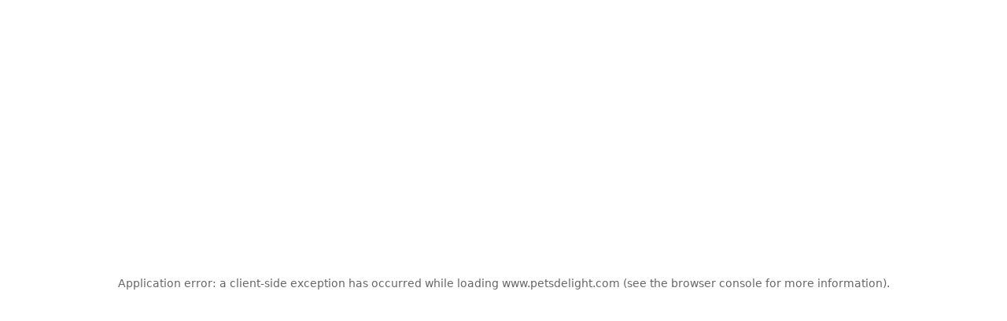

--- FILE ---
content_type: text/html; charset=utf-8
request_url: https://www.petsdelight.com/catit-creamy-treats-mega-pack-tuna-50-tubes
body_size: 47350
content:
<!DOCTYPE html><html lang="en"><head><meta charSet="utf-8"/><meta name="viewport" content="width=device-width, initial-scale=1, maximum-scale=1, user-scalable=no"/><link rel="preload" as="image" href="https://api.petsdelight.com/media/catalog/product/cache/8efff0d0e19430fcb7571fd66547ebd1/c/a/catit-ha44464.jpg"/><link rel="preload" as="image" href="https://api.petsdelight.com/media/catalog/product/cache/8efff0d0e19430fcb7571fd66547ebd1/c/a/catit-ha44464.jpg?width=1000&amp;height=1240&amp;webp=auto"/><link rel="stylesheet" href="/_next/static/css/271a0e4e4752b30b.css" data-precedence="next"/><link rel="stylesheet" href="/_next/static/css/4330dc26e5a24809.css" data-precedence="next"/><link rel="stylesheet" href="/_next/static/css/93e770edf1c754fc.css" data-precedence="next"/><link rel="stylesheet" href="/_next/static/css/e4879f469f3b3c36.css" data-precedence="next"/><link rel="preload" as="script" fetchPriority="low" href="/_next/static/chunks/webpack-5acea88814987b61.js"/><script src="/_next/static/chunks/4bd1b696-c48fbfcd9ffe6117.js" async=""></script><script src="/_next/static/chunks/8261-90fc8dfe6e6d79b7.js" async=""></script><script src="/_next/static/chunks/main-app-d49493b0430827c7.js" async=""></script><script src="/_next/static/chunks/8e1d74a4-ed9bc1a2f622bc6f.js" async=""></script><script src="/_next/static/chunks/9c4e2130-9f9cb5f4bcd19d04.js" async=""></script><script src="/_next/static/chunks/5e22fd23-13b30e5b4b319e12.js" async=""></script><script src="/_next/static/chunks/795d4814-c1d3b5f3353be72a.js" async=""></script><script src="/_next/static/chunks/53c13509-f55f2d21ef32f44a.js" async=""></script><script src="/_next/static/chunks/0e762574-7e4ad96b62cd7651.js" async=""></script><script src="/_next/static/chunks/3d47b92a-25f3e45817cd1be3.js" async=""></script><script src="/_next/static/chunks/5208-ae31a21d64a53a1b.js" async=""></script><script src="/_next/static/chunks/8151-8c5ddad196d3b13c.js" async=""></script><script src="/_next/static/chunks/4291-803e9be0402515be.js" async=""></script><script src="/_next/static/chunks/2686-1b88e028fb469ccc.js" async=""></script><script src="/_next/static/chunks/1311-ee0410a055e3f0e3.js" async=""></script><script src="/_next/static/chunks/6433-f4f1d42d77d5762c.js" async=""></script><script src="/_next/static/chunks/2482-187101c652c828ba.js" async=""></script><script src="/_next/static/chunks/app/(home)/layout-08ae904b52a4bb15.js" async=""></script><script src="/_next/static/chunks/95-0c6a8826d9377a8c.js" async=""></script><script src="/_next/static/chunks/5423-2cafd70f55bb8fe7.js" async=""></script><script src="/_next/static/chunks/3775-322f300de41a1f95.js" async=""></script><script src="/_next/static/chunks/5825-dd25b428e43b71f6.js" async=""></script><script src="/_next/static/chunks/app/(home)/page-159f8931a9597a9a.js" async=""></script><script src="/_next/static/chunks/app/(home)/not-found-3238aea0e844cc2b.js" async=""></script><script src="/_next/static/chunks/4094-641af7699645034e.js" async=""></script><script src="/_next/static/chunks/618-3caea0303f5a7a77.js" async=""></script><script src="/_next/static/chunks/2171-b86261e64f399d78.js" async=""></script><script src="/_next/static/chunks/app/(home)/%5B...slug%5D/page-27ecf57241efe6a9.js" async=""></script><link rel="preload" href="https://static.klaviyo.com/onsite/js/klaviyo.js?company_id=QT5YHe" as="script"/><link rel="preload" href="/_next/static/chunks/5518.43a88669af18964d.js" as="script" fetchPriority="low"/><link rel="preload" href="/_next/static/chunks/2888.90179f63411ef49c.js" as="script" fetchPriority="low"/><link rel="preload" href="/_next/static/chunks/4279.e2692f39361a93d8.js" as="script" fetchPriority="low"/><link rel="preload" href="/_next/static/chunks/4639.b740edd2bf67577a.js" as="script" fetchPriority="low"/><link rel="preload" href="/_next/static/chunks/7030.4671280f93c93291.js" as="script" fetchPriority="low"/><link rel="preload" href="/_next/static/chunks/94730671.a509a4272aac23d2.js" as="script" fetchPriority="low"/><link rel="preload" href="/_next/static/chunks/9529.eb580181681ed26b.js" as="script" fetchPriority="low"/><link rel="preload" href="/_next/static/chunks/3274.002bd234279bb7de.js" as="script" fetchPriority="low"/><link rel="preload" href="/_next/static/chunks/6072.22964f140d30247b.js" as="script" fetchPriority="low"/><link rel="preload" href="/_next/static/chunks/f7333993.4820e4d22ab905e6.js" as="script" fetchPriority="low"/><link rel="preload" href="/_next/static/chunks/30.6853dffffc7325ae.js" as="script" fetchPriority="low"/><link rel="preload" href="https://www.googletagmanager.com/gtm.js?id=GTM-W2R3B7S" as="script"/><link rel="preload" href="/_next/static/chunks/8326.012565a0c5233c20.js" as="script" fetchPriority="low"/><link rel="preload" href="/_next/static/chunks/1530.3d31a4b3a1af7592.js" as="script" fetchPriority="low"/><link rel="preload" href="/_next/static/chunks/1556.0f1ece2fee930004.js" as="script" fetchPriority="low"/><link rel="preload" href="/_next/static/chunks/641.39c454285157008d.js" as="script" fetchPriority="low"/><link rel="preload" href="/_next/static/chunks/3024.c934ef479df98100.js" as="script" fetchPriority="low"/><link rel="preload" href="/_next/static/chunks/5451.c06356ece937b8b0.js" as="script" fetchPriority="low"/><link rel="preload" href="/_next/static/chunks/8316.e01c29a47b63c991.js" as="script" fetchPriority="low"/><link rel="preload" href="/_next/static/chunks/8895.7d54b7b353a596a7.js" as="script" fetchPriority="low"/><link rel="preload" href="/_next/static/chunks/168.6b0ca71a34a4322c.js" as="script" fetchPriority="low"/><link rel="preload" href="/_next/static/chunks/8170.24503e1f350220ec.js" as="script" fetchPriority="low"/><link rel="preload" href="/_next/static/chunks/e34aaff9-5bb94512cde6cd22.js" as="script" fetchPriority="low"/><link rel="preload" href="/_next/static/chunks/1930.9544f8882efe1361.js" as="script" fetchPriority="low"/><link rel="preload" href="/_next/static/chunks/2995.4e4048decfc5c977.js" as="script" fetchPriority="low"/><link rel="preload" href="/_next/static/chunks/619edb50-b26426b22a0070f7.js" as="script" fetchPriority="low"/><link rel="preload" href="/_next/static/chunks/4171.cc70e04c7c8f1b33.js" as="script" fetchPriority="low"/><link rel="preload" href="/_next/static/chunks/5403.28ac304a5980f49e.js" as="script" fetchPriority="low"/><link rel="preload" href="/_next/static/chunks/3858.4f2383c5312da9cb.js" as="script" fetchPriority="low"/><link rel="preload" href="/_next/static/chunks/3759.8637e144c7072560.js" as="script" fetchPriority="low"/><link rel="preload" href="/_next/static/chunks/8758.8fd1c7990bdbdb55.js" as="script" fetchPriority="low"/><meta name="next-size-adjust" content=""/><title>Hydrating Cat Treats: Catit Creamy Treats Mega Pack 50 Tubes</title><meta name="description" content="Catit Creamy Treats Mega Pack - delicious hydrating cat treats made from fresh ingredients. Packed with protein, amino acids, and taurine for your cat&#x27;s health."/><meta name="robots" content="index, follow"/><meta name="googlebot" content="index, follow"/><meta name="HandheldFriendly" content="true"/><link rel="canonical" href="https://www.petsdelight.com/catit-creamy-treats-mega-pack-tuna-50-tubes"/><meta property="og:title" content="Hydrating Cat Treats: Catit Creamy Treats Mega Pack 50 Tubes"/><meta property="og:description" content="Catit Creamy Treats Mega Pack - delicious hydrating cat treats made from fresh ingredients. Packed with protein, amino acids, and taurine for your cat&#x27;s health."/><meta property="og:url" content="https://www.petsdelight.com/catit-creamy-treats-mega-pack-tuna-50-tubes"/><meta property="og:site_name" content="Pet&#x27;s Delight"/><meta property="og:locale" content="en_US"/><meta property="og:image" content="https://api.petsdelight.com/media/favicon/stores/1/favicon.png"/><meta property="og:image:width" content="800"/><meta property="og:image:height" content="600"/><meta property="og:type" content="website"/><meta name="twitter:card" content="summary_large_image"/><meta name="twitter:title" content="Hydrating Cat Treats: Catit Creamy Treats Mega Pack 50 Tubes"/><meta name="twitter:description" content="Catit Creamy Treats Mega Pack - delicious hydrating cat treats made from fresh ingredients. Packed with protein, amino acids, and taurine for your cat&#x27;s health."/><meta name="twitter:image" content="https://api.petsdelight.com/media/favicon/stores/1/favicon.png"/><meta name="twitter:image:width" content="800"/><meta name="twitter:image:height" content="600"/><link rel="icon" href="/favicon.ico" type="image/x-icon" sizes="16x16"/><script src="/_next/static/chunks/polyfills-42372ed130431b0a.js" noModule=""></script></head><body class="__variable_19955e __variable_159610 __variable_2f4697 __variable_abfb59 __variable_facc73 __variable_17ad09 "><div hidden=""><!--$--><!--/$--></div><div class=""><div class="header"><header class="flex-col flex items-center pt-[25px] md:pt-[15px] md:pb-[0px] sm:px-0 before:content-[&quot;&quot;] before:w-full before:h-full before:bg-green before:absolute before:left-0 before:top-0 w-full fixed top-0 z-[9] left-0 "><div class="flex items-center justify-between w-full max-w-[1450px] mx-auto sm:!px-[15px] md:!px-[15px] md:flex-wrap xl:px-[20px] z-[2]"><div class="flex flex-row items-center md:w-[calc(100%-60px)] md:justify-between lg:mr-[20px] md:!mr-0"><button class="hidden md:block mr-[15px]"><svg stroke="currentColor" fill="currentColor" stroke-width="0" viewBox="0 0 448 512" class="relative" color="#ffffff" style="color:#ffffff" height="24" width="24" xmlns="http://www.w3.org/2000/svg"><path d="M16 132h416c8.837 0 16-7.163 16-16V76c0-8.837-7.163-16-16-16H16C7.163 60 0 67.163 0 76v40c0 8.837 7.163 16 16 16zm0 160h416c8.837 0 16-7.163 16-16v-40c0-8.837-7.163-16-16-16H16c-8.837 0-16 7.163-16 16v40c0 8.837 7.163 16 16 16zm0 160h416c8.837 0 16-7.163 16-16v-40c0-8.837-7.163-16-16-16H16c-8.837 0-16 7.163-16 16v40c0 8.837 7.163 16 16 16z"></path></svg></button><a href="/" class="md:mx-auto"><img alt="Header Logo" loading="lazy" width="200" height="67" decoding="async" data-nimg="1" class="h-[67px] w-full max-w-[200px] sm:!h-[auto] sm:!w-[136px] xl:h-[55px] lg:w-[150px] aspect-[auto] relative" style="color:transparent" src="/_next/static/media/Pets-Delight-Logo.0c25f9ed.webp"/></a></div><div class="search mx-auto flex h-[45px] w-[715px] max-w-full flex-row items-center justify-center rounded-[50px] bg-white my-[15px]  md:!w-full lg:max-w-[400px]  sm:!px-[0px] sm:h-[40px] md:order-1 md:my-[10px] md:!max-w-full"><form class="w-[calc(100%-40px)]" action="https://www.petsdelight.com/catalogsearch/result/" method="get"><input id="searchInput" type="text" placeholder="Search for your pet&#x27;s favorites here..." autoComplete="off" class="!w-full px-[20px] text-[14px] outline-none !rounded-[25px] !h-[40px] bg-white" name="q"/></form><button type="submit" class="w-[60px] h-[45px] flex justify-center items-center self-center" aria-label="search"><svg stroke="currentColor" fill="currentColor" stroke-width="0" viewBox="0 0 512 512" color="#b2b2b2" style="color:#b2b2b2" height="28" width="28" xmlns="http://www.w3.org/2000/svg"><path fill="none" stroke-miterlimit="10" stroke-width="32" d="M221.09 64a157.09 157.09 0 1 0 157.09 157.09A157.1 157.1 0 0 0 221.09 64z"></path><path fill="none" stroke-linecap="round" stroke-miterlimit="10" stroke-width="32" d="M338.29 338.29 448 448"></path></svg></button></div><ul class="flex md:hidden min-h-[45px] bg-green relative z-[2]"><li class="group ml-[5px]"><div class="flex h-[45px] flex-row items-center justify-center rounded-[6px] px-[10px] leading-[45px] group-hover:bg-hoverGreen  group-hover:rounded-[6px] cursor-pointer text-white"><span class="font-poppinssemibold text-[16px] font-semibold text-white antialiased flex flex-row mb-0 mr-[10px] whitespace-nowrap">Support</span><svg stroke="currentColor" fill="currentColor" stroke-width="0" viewBox="0 0 512 512" color="#ffffff" class="group-hover:rotate-180 transition-all md:!group-hover:rotate-0" style="color:#ffffff" height="20" width="20" xmlns="http://www.w3.org/2000/svg"><path d="M256 294.1L383 167c9.4-9.4 24.6-9.4 33.9 0s9.3 24.6 0 34L273 345c-9.1 9.1-23.7 9.3-33.1.7L95 201.1c-4.7-4.7-7-10.9-7-17s2.3-12.3 7-17c9.4-9.4 24.6-9.4 33.9 0l127.1 127z"></path></svg></div><div class="hover-container pb-[0] absolute right-0 top-[43px] min-w-[220px] items-center justify-center rounded-[6px] bg-white  shadow-md shadow-[#00000029] hidden group-hover:block py-[15px]"><p class="font-acuminregular text-black600 text-center text-[14px] leading-[18px] w-full mb-[10px]">We’re Always Here To Help</p><div class="flex items-center justify-center"><svg stroke="currentColor" fill="currentColor" stroke-width="0" viewBox="0 0 24 24" color="#6AA342" style="color:#6AA342" height="20" width="20" xmlns="http://www.w3.org/2000/svg"><path fill="none" d="M0 0h24v24H0z"></path><path d="M6.62 10.79c1.44 2.83 3.76 5.14 6.59 6.59l2.2-2.2c.27-.27.67-.36 1.02-.24 1.12.37 2.33.57 3.57.57.55 0 1 .45 1 1V20c0 .55-.45 1-1 1-9.39 0-17-7.61-17-17 0-.55.45-1 1-1h3.5c.55 0 1 .45 1 1 0 1.25.2 2.45.57 3.57.11.35.03.74-.25 1.02l-2.2 2.2z"></path></svg><a target="_blank" class="font-poppinssemibold text-orange ml-[10px] text-[18px] font-semibold leading-[14px]" href="tel:800-3354448">800-3354448</a></div><ul class="grid grid-cols-2 items-center border-t border-t-[#e1e1e1] mt-[15px] h-[40px]"><li><button class="h-[40px] flex items-center justify-center flex-row px-[10px] group"><svg stroke="currentColor" fill="currentColor" stroke-width="0" viewBox="0 0 512 512" color="#6AA342" style="color:#6AA342" height="20" width="20" xmlns="http://www.w3.org/2000/svg"><path d="M60.44 389.17c0 .07 0 .2-.08.38.03-.12.05-.25.08-.38zM439.9 405.6a26.77 26.77 0 0 1-9.59-2l-56.78-20.13-.42-.17a9.88 9.88 0 0 0-3.91-.76 10.32 10.32 0 0 0-3.62.66c-1.38.52-13.81 5.19-26.85 8.77-7.07 1.94-31.68 8.27-51.43 8.27-50.48 0-97.68-19.4-132.89-54.63A183.38 183.38 0 0 1 100.3 215.1a175.9 175.9 0 0 1 4.06-37.58c8.79-40.62 32.07-77.57 65.55-104A194.76 194.76 0 0 1 290.3 32c52.21 0 100.86 20 137 56.18 34.16 34.27 52.88 79.33 52.73 126.87a177.86 177.86 0 0 1-30.3 99.15l-.19.28-.74 1c-.17.23-.34.45-.5.68l-.15.27a21.63 21.63 0 0 0-1.08 2.09l15.74 55.94a26.42 26.42 0 0 1 1.12 7.11 24 24 0 0 1-24.03 24.03z"></path><path d="M299.87 425.39a15.74 15.74 0 0 0-10.29-8.1c-5.78-1.53-12.52-1.27-17.67-1.65a201.78 201.78 0 0 1-128.82-58.75A199.21 199.21 0 0 1 86.4 244.16C85 234.42 85 232 85 232a16 16 0 0 0-28-10.58s-7.88 8.58-11.6 17.19a162.09 162.09 0 0 0 11 150.06C59 393 59 395 58.42 399.5c-2.73 14.11-7.51 39-10 51.91a24 24 0 0 0 8 22.92l.46.39A24.34 24.34 0 0 0 72 480a23.42 23.42 0 0 0 9-1.79l53.51-20.65a8.05 8.05 0 0 1 5.72 0c21.07 7.84 43 12 63.78 12a176 176 0 0 0 74.91-16.66c5.46-2.56 14-5.34 19-11.12a15 15 0 0 0 1.95-16.39z"></path></svg><span class="font-acuminregular text-black600 hover:text-orange ml-[5px] mb-0 text-[14px] flex items-center">Chat Now</span></button></li><li><a target="_blank" class="h-[40px] flex items-center justify-center flex-row px-[10px] group" href="/cdn-cgi/l/email-protection#20535550504f5254605045545344454c494748540e434f4d"><svg stroke="currentColor" fill="currentColor" stroke-width="0" viewBox="0 0 512 512" color="#6AA342" style="color:#6AA342" height="20" width="20" xmlns="http://www.w3.org/2000/svg"><path d="M502.3 190.8c3.9-3.1 9.7-.2 9.7 4.7V400c0 26.5-21.5 48-48 48H48c-26.5 0-48-21.5-48-48V195.6c0-5 5.7-7.8 9.7-4.7 22.4 17.4 52.1 39.5 154.1 113.6 21.1 15.4 56.7 47.8 92.2 47.6 35.7.3 72-32.8 92.3-47.6 102-74.1 131.6-96.3 154-113.7zM256 320c23.2.4 56.6-29.2 73.4-41.4 132.7-96.3 142.8-104.7 173.4-128.7 5.8-4.5 9.2-11.5 9.2-18.9v-19c0-26.5-21.5-48-48-48H48C21.5 64 0 85.5 0 112v19c0 7.4 3.4 14.3 9.2 18.9 30.6 23.9 40.7 32.4 173.4 128.7 16.8 12.2 50.2 41.8 73.4 41.4z"></path></svg><span class="font-acuminregular text-black600 hover:text-orange ml-[5px] mb-0 text-[14px] flex items-center">Email Us</span></a></li></ul></div></li><div></div></ul><div class="group md:ml-0"><button class="flex h-[45px] flex-row items-center justify-center rounded-[6px] px-[15px] leading-[45px] cursor-pointer text-white sm:ml-0 hover:transparent"><svg stroke="currentColor" fill="currentColor" stroke-width="0" viewBox="0 0 16 16" color="#ffffff" style="color:#ffffff" height="24" width="24" xmlns="http://www.w3.org/2000/svg"><path d="M0 1.5A.5.5 0 0 1 .5 1H2a.5.5 0 0 1 .485.379L2.89 3H14.5a.5.5 0 0 1 .49.598l-1 5a.5.5 0 0 1-.465.401l-9.397.472L4.415 11H13a.5.5 0 0 1 0 1H4a.5.5 0 0 1-.491-.408L2.01 3.607 1.61 2H.5a.5.5 0 0 1-.5-.5M3.102 4l.84 4.479 9.144-.459L13.89 4zM5 12a2 2 0 1 0 0 4 2 2 0 0 0 0-4m7 0a2 2 0 1 0 0 4 2 2 0 0 0 0-4m-7 1a1 1 0 1 1 0 2 1 1 0 0 1 0-2m7 0a1 1 0 1 1 0 2 1 1 0 0 1 0-2"></path></svg></button></div></div><div class="w-full bg-green h-[45px] z-[0] md:fixed md:left-0 md:top-0 md:h-[100vh] md:bg-white md:overflow-auto md:z-[9999] md:transition-all md:ease-in-out md:delay-300 md:hidden"><ul class="w-[full] max-w-[1450px] flex items-center justify-center mx-auto md:flex-col md:justify-start"><li class="category-menu-item static mx-[40px] flex h-[45px] items-center justify-center border-b-[3px] border-green hover:border-orange xl:mx-[30px] md:w-full md:!mx-0 md:border-b-[0px] md:leading-[58px] md:min-h-[58px] md:h-auto md:flex-col level0 group/parent [&amp;&gt;div&gt;:hover+div&gt;ul&gt;li:first-child&gt;a]:text-orange md:[&amp;&gt;div&gt;:hover+div&gt;ul&gt;li:first-child&gt;a]:text-[16px] [&amp;&gt;div&gt;:hover+div&gt;ul&gt;li:first-child&gt;a]:bg-white; "><div class="item-label flex flex-row items-center justify-between bg-green relative md:bg-white  md:w-full md:px-[20px] md:border-b-[0.2px] md:border-borderLightGray md:leading-[58px] md:h-[58px]"><span class="font-poppinssemibold text-[16px] font-semibold leading-[25px] text-white subpixel-antialiased mr-[5px] md:text-black300 md:leading-[58px] md:px-0 md:hover:text-orange">Shop By Pet</span><button type="button" aria-label="arrow" class="group-hover/parent:rotate-180 transition-all md:!group-hover/parent:rotate-0"><svg stroke="currentColor" fill="currentColor" stroke-width="0" viewBox="0 0 512 512" color="#ffffff" class="md:!text-orange" style="color:#ffffff" height="20" width="20" xmlns="http://www.w3.org/2000/svg"><path d="M256 294.1L383 167c9.4-9.4 24.6-9.4 33.9 0s9.3 24.6 0 34L273 345c-9.1 9.1-23.7 9.3-33.1.7L95 201.1c-4.7-4.7-7-10.9-7-17s2.3-12.3 7-17c9.4-9.4 24.6-9.4 33.9 0l127.1 127z"></path></svg></button></div><div class="menu-hover-container w-full h-[585px] xl:h-[440px] bg-white absolute left-0 top-[45px] shadow-md hidden group-hover/parent:flex group-hover/parent:after:content-[&#x27;&#x27;] group-hover/parent:after:w-full group-hover/parent:after:h-full group-hover/parent:after:bg-[rgba(0,0,0,0.3)] group-hover/parent:after:fixed group-hover/parent:after:left-0  group-hover/parent:after:top-[145px] group-hover/parent:after:z-[-1] after:pointer-events-none before:content-[&#x27;&#x27;] before:w-[250px]  before:h-[100%] before:bg-lightGray before:absolute before:bottom-[0px] before:left-0  md:shadow-none md:fixed md:transition-all md:ease-in-out md:top-0 md:h-[calc(100vh-50px)] md:bottom-0 md:overflow-auto md:bg-white md:z-[99]"><ul class="w-full flex flex-col overflow-auto h-full level1"><li class="group/sub  hover:flex  bg-lightGray static w-[250px] md:w-full"><a href="/dog" class="flex w-full flex-row items-center pl-[20px] pr-[10px] hover:bg-white text-black300 font-poppinssemibold text-[18px] font-semibold leading-[52px]  justify-between h-full md:h-full md:text-[16px] group-hover/sub:bg-white group-hover/sub:text-orange"><span>Dog</span><svg stroke="currentColor" fill="currentColor" stroke-width="0" viewBox="0 0 24 24" color="#F47221" class="md:!text-orange" style="color:#F47221" height="20" width="20" xmlns="http://www.w3.org/2000/svg"><path fill="none" d="M0 0h24v24H0V0z"></path><path d="M8.59 16.59 13.17 12 8.59 7.41 10 6l6 6-6 6-1.41-1.41z"></path></svg></a><ul class="level2 z-[0] group-hover/parent:flex group-hover/sub:z-[10] first-of-type:z-[9] absolute left-[250px] top-0 h-[100%] w-[calc(100%-250px)] pr-[300px] flex items-start  bg-white px-[20px] py-[15px] pt-0  group-hover/sub:flex gap-4 flex-wrap overflow-auto md:pr-0 md:left-0 md:h-auto md:w-full md:relative md:gap-0"><li class="group w-[calc(33.33%-18px)] lg:w-[calc(50%-18px)] md:!w-full"><a href="/dog/food" class="text-orange font-poppinssemibold flex  border-b border-borderGray group-hover/sub:border-green  text-[16px] font-semibold leading-[52px] mb-[15px] group-hover:border-green group-hover:border-b-[2px]">Dog Food</a><ul class="level3 min-h-[250px] md:min-h-0"><li><a href="/dog/food/dry-food" class="text-black300 font-acuminregular hover:text-orange flex  text-[16px] leading-[20px] mb-[10px]">Dry Food</a></li><li><a href="/dog/food/wet-food" class="text-black300 font-acuminregular hover:text-orange flex  text-[16px] leading-[20px] mb-[10px]">Wet Food</a></li><li><a href="/dog/food/puppy-food" class="text-black300 font-acuminregular hover:text-orange flex  text-[16px] leading-[20px] mb-[10px]">Puppy Food</a></li><li><a href="/dog/food/grain-free" class="text-black300 font-acuminregular hover:text-orange flex  text-[16px] leading-[20px] mb-[10px]">Grain-Free Food </a></li><li><a href="/dog/food/food-toppers-mixers" class="text-black300 font-acuminregular hover:text-orange flex  text-[16px] leading-[20px] mb-[10px]">Food Toppers &amp; Mixers</a></li><li><a href="/dog/food/senior-food" class="text-black300 font-acuminregular hover:text-orange flex  text-[16px] leading-[20px] mb-[10px]">Senior Food</a></li></ul></li><li class="group w-[calc(33.33%-18px)] lg:w-[calc(50%-18px)] md:!w-full"><a href="/dog/treats" class="text-orange font-poppinssemibold flex  border-b border-borderGray group-hover/sub:border-green  text-[16px] font-semibold leading-[52px] mb-[15px] group-hover:border-green group-hover:border-b-[2px]">Treats</a><ul class="level3 min-h-[250px] md:min-h-0"><li><a href="/dog/treats/dental-hard-chews" class="text-black300 font-acuminregular hover:text-orange flex  text-[16px] leading-[20px] mb-[10px]">Dental &amp; Hard Chews</a></li><li><a href="/dog/treats/soft-chewy-treats" class="text-black300 font-acuminregular hover:text-orange flex  text-[16px] leading-[20px] mb-[10px]">Soft &amp; Chewy Treats</a></li><li><a href="/dog/treats/biscuits-crunchy" class="text-black300 font-acuminregular hover:text-orange flex  text-[16px] leading-[20px] mb-[10px]">Biscuits &amp; Crunchy</a></li><li><a href="/dog/treats/bully-sticks-natural-chews" class="text-black300 font-acuminregular hover:text-orange flex  text-[16px] leading-[20px] mb-[10px]">Bully Sticks &amp; Natural Chews</a></li><li><a href="/dog/treats/jerky-treats" class="text-black300 font-acuminregular hover:text-orange flex  text-[16px] leading-[20px] mb-[10px]">Jerky Treats</a></li><li><a href="/dog/treats/freeze-dried-treats" class="text-black300 font-acuminregular hover:text-orange flex  text-[16px] leading-[20px] mb-[10px]">Freeze-Dried Treats</a></li><li><a href="/dog/treats/training-treats" class="text-black300 font-acuminregular hover:text-orange flex  text-[16px] leading-[20px] mb-[10px]">Training Treats</a></li><li><a href="/dog/treats/rawhide-treats" class="text-black300 font-acuminregular hover:text-orange flex  text-[16px] leading-[20px] mb-[10px]">Rawhide Treats</a></li></ul></li><li class="group w-[calc(33.33%-18px)] lg:w-[calc(50%-18px)] md:!w-full"><a href="/dog/supplies" class="text-orange font-poppinssemibold flex  border-b border-borderGray group-hover/sub:border-green  text-[16px] font-semibold leading-[52px] mb-[15px] group-hover:border-green group-hover:border-b-[2px]">Supplies</a><ul class="level3 min-h-[250px] md:min-h-0"><li><a href="/dog/supplies/health-care" class="text-black300 font-acuminregular hover:text-orange flex  text-[16px] leading-[20px] mb-[10px]">Health Care</a></li><li><a href="/dog/supplies/hygiene-pads-liners" class="text-black300 font-acuminregular hover:text-orange flex  text-[16px] leading-[20px] mb-[10px]">Hygiene, Pads &amp; Liners</a></li><li><a href="/dog/supplies/grooming" class="text-black300 font-acuminregular hover:text-orange flex  text-[16px] leading-[20px] mb-[10px]">Dog Grooming Supplies</a></li><li><a href="/dog/supplies/toys" class="text-black300 font-acuminregular hover:text-orange flex  text-[16px] leading-[20px] mb-[10px]">Dog Toys</a></li><li><a href="/dog/supplies/beds" class="text-black300 font-acuminregular hover:text-orange flex  text-[16px] leading-[20px] mb-[10px]">Dog Beds &amp; Houses</a></li><li><a href="/dog/supplies/training" class="text-black300 font-acuminregular hover:text-orange flex  text-[16px] leading-[20px] mb-[10px]">Dog Training Products</a></li><li><a href="/dog/supplies/bowls-feeders" class="text-black300 font-acuminregular hover:text-orange flex  text-[16px] leading-[20px] mb-[10px]">Dog Feeders &amp; Bowls</a></li><li><a href="/dog/supplies/collars-leashes-muzzles-tags" class="text-black300 font-acuminregular hover:text-orange flex  text-[16px] leading-[20px] mb-[10px]">Collars, Leashes, Muzzles &amp; Tags</a></li><li><a href="/dog/supplies/crates-pens-gates" class="text-black300 font-acuminregular hover:text-orange flex  text-[16px] leading-[20px] mb-[10px]">Dog Crates &amp; Pens</a></li><li><a href="/dog/supplies/carriers-travel-adventure" class="text-black300 font-acuminregular hover:text-orange flex  text-[16px] leading-[20px] mb-[10px]">Dog Carriers &amp; Travel Accessories</a></li><li><a href="/dog/supplies/cooling-accessories-apparel" class="text-black300 font-acuminregular hover:text-orange flex  text-[16px] leading-[20px] mb-[10px]">Dog Apparel &amp; Accessories</a></li></ul></li><div class="menu-popular-brand-group order-1 w-full"><ul class="flex"><div class="flex flex-col my-[0px] mr-[-150px] w-[calc(100%+150px)] sm:mr-0 sm:w-full"><h3 class="text-orange font-poppinssemibold text-[18px] font-semibold leading-[20px] sm:text-[14px] items-center mb-[15px] sm:w-full sm:justify-between flex ">Popular Brands<!-- --> <a href="/shop-by-brand" class="text-green font-acuminregular font-medium text-[14px] leading-[20px] hover:underline ml-[15px] sm:mr-[15px] px-0">View All Brands</a></h3><ul class="flex sm:flex-wrap max-w-full sm:grid sm:grid-cols-3 sm:gap-2"><li class="mr-[10px] flex h-[98px] w-[128px] border border-lightGray items-center justify-center overflow-hidden rounded-[6px]  sm:mb-[10px] md:!w-[100%] hover:border-green"><a href="/shop-by-brand/acana" class="bg-lightGray border border-borderGray w-[128px] h-[96px] flex items-center justify-center !px-0 sm:w-full"><img alt="Acana" loading="lazy" width="80" height="115" decoding="async" data-nimg="1" class="max-w-[100%] h-auto max-h-[94px] w-[90%] mix-blend-multiply  object-contain rounded-[8px]" style="color:transparent" src="https://api.petsdelight.com/media/amasty/shopby/option_images/slider/Acana_logo.jpg"/></a></li><li class="mr-[10px] flex h-[98px] w-[128px] border border-lightGray items-center justify-center overflow-hidden rounded-[6px]  sm:mb-[10px] md:!w-[100%] hover:border-green"><a href="/shop-by-brand/canagan" class="bg-lightGray border border-borderGray w-[128px] h-[96px] flex items-center justify-center !px-0 sm:w-full"><img alt="Canagan" loading="lazy" width="80" height="115" decoding="async" data-nimg="1" class="max-w-[100%] h-auto max-h-[94px] w-[90%] mix-blend-multiply  object-contain rounded-[8px]" style="color:transparent" src="https://api.petsdelight.com/media/amasty/shopby/option_images/slider/Canagan_logo-New.png"/></a></li><li class="mr-[10px] flex h-[98px] w-[128px] border border-lightGray items-center justify-center overflow-hidden rounded-[6px]  sm:mb-[10px] md:!w-[100%] hover:border-green"><a href="/shop-by-brand/fish4dogs" class="bg-lightGray border border-borderGray w-[128px] h-[96px] flex items-center justify-center !px-0 sm:w-full"><img alt="Fish4Dogs" loading="lazy" width="80" height="115" decoding="async" data-nimg="1" class="max-w-[100%] h-auto max-h-[94px] w-[90%] mix-blend-multiply  object-contain rounded-[8px]" style="color:transparent" src="https://api.petsdelight.com/media/amasty/shopby/option_images/slider/Fish4Dogs_1.jpg"/></a></li><li class="mr-[10px] flex h-[98px] w-[128px] border border-lightGray items-center justify-center overflow-hidden rounded-[6px]  sm:mb-[10px] md:!w-[100%] hover:border-green"><a href="/shop-by-brand/harringtons" class="bg-lightGray border border-borderGray w-[128px] h-[96px] flex items-center justify-center !px-0 sm:w-full"><img alt="Harringtons" loading="lazy" width="80" height="115" decoding="async" data-nimg="1" class="max-w-[100%] h-auto max-h-[94px] w-[90%] mix-blend-multiply  object-contain rounded-[8px]" style="color:transparent" src="https://api.petsdelight.com/media/amasty/shopby/option_images/slider/Harringtons-logo.jpg"/></a></li><li class="mr-[10px] flex h-[98px] w-[128px] border border-lightGray items-center justify-center overflow-hidden rounded-[6px]  sm:mb-[10px] md:!w-[100%] hover:border-green"><a href="/shop-by-brand/kiwi-kitchens" class="bg-lightGray border border-borderGray w-[128px] h-[96px] flex items-center justify-center !px-0 sm:w-full"><img alt="Kiwi Kitchens" loading="lazy" width="80" height="115" decoding="async" data-nimg="1" class="max-w-[100%] h-auto max-h-[94px] w-[90%] mix-blend-multiply  object-contain rounded-[8px]" style="color:transparent" src="https://api.petsdelight.com/media/amasty/shopby/option_images/slider/Kiwi_logo.png"/></a></li><li class="mr-[10px] flex h-[98px] w-[128px] border border-lightGray items-center justify-center overflow-hidden rounded-[6px]  sm:mb-[10px] md:!w-[100%] hover:border-green"><a href="/shop-by-brand/orijen" class="bg-lightGray border border-borderGray w-[128px] h-[96px] flex items-center justify-center !px-0 sm:w-full"><img alt="Orijen" loading="lazy" width="80" height="115" decoding="async" data-nimg="1" class="max-w-[100%] h-auto max-h-[94px] w-[90%] mix-blend-multiply  object-contain rounded-[8px]" style="color:transparent" src="https://api.petsdelight.com/media/amasty/shopby/option_images/slider/Orijen_newlogo.jpg"/></a></li><li class="mr-[10px] flex h-[98px] w-[128px] border border-lightGray items-center justify-center overflow-hidden rounded-[6px]  sm:mb-[10px] md:!w-[100%] hover:border-green"><a href="/shop-by-brand/symply" class="bg-lightGray border border-borderGray w-[128px] h-[96px] flex items-center justify-center !px-0 sm:w-full"><img alt="Symply" loading="lazy" width="80" height="115" decoding="async" data-nimg="1" class="max-w-[100%] h-auto max-h-[94px] w-[90%] mix-blend-multiply  object-contain rounded-[8px]" style="color:transparent" src="https://api.petsdelight.com/media/amasty/shopby/option_images/slider/speech-bubble-symply-hero-v2.png"/></a></li><li class="mr-[10px] flex h-[98px] w-[128px] border border-lightGray items-center justify-center overflow-hidden rounded-[6px]  sm:mb-[10px] md:!w-[100%] hover:border-green"><a href="/shop-by-brand/ziwi-peak" class="bg-lightGray border border-borderGray w-[128px] h-[96px] flex items-center justify-center !px-0 sm:w-full"><img alt="ZiwiPeak" loading="lazy" width="80" height="115" decoding="async" data-nimg="1" class="max-w-[100%] h-auto max-h-[94px] w-[90%] mix-blend-multiply  object-contain rounded-[8px]" style="color:transparent" src="https://api.petsdelight.com/media/amasty/shopby/option_images/slider/Ziwi-Peak_newlogo_2.jpg"/></a></li></ul></div></ul></div><div class="category-image-container w-[280px] absolute top-[15px] right-[20px] h-[300px] z-[999] md:relative"><a href="/shop-by-brand/canagan"><img alt="banner" loading="lazy" width="300" height="350" decoding="async" data-nimg="1" style="color:transparent" src="https://api.petsdelight.com//media/catalog/category/Dropdown-Dog-Canagan-Petite.jpg"/></a></div></ul></li><li class="group/sub  false bg-lightGray static w-[250px] md:w-full"><a href="/cat" class="flex w-full flex-row items-center pl-[20px] pr-[10px] hover:bg-white text-black300 font-poppinssemibold text-[18px] font-semibold leading-[52px]  justify-between h-full md:h-full md:text-[16px] group-hover/sub:bg-white group-hover/sub:text-orange"><span>Cat</span><svg stroke="currentColor" fill="currentColor" stroke-width="0" viewBox="0 0 24 24" color="#F47221" class="md:!text-orange" style="color:#F47221" height="20" width="20" xmlns="http://www.w3.org/2000/svg"><path fill="none" d="M0 0h24v24H0V0z"></path><path d="M8.59 16.59 13.17 12 8.59 7.41 10 6l6 6-6 6-1.41-1.41z"></path></svg></a><ul class="level2 z-[0] group-hover/parent:flex group-hover/sub:z-[10] first-of-type:z-[9] absolute left-[250px] top-0 h-[100%] w-[calc(100%-250px)] pr-[300px] flex items-start  bg-white px-[20px] py-[15px] pt-0  group-hover/sub:flex gap-4 flex-wrap overflow-auto md:pr-0 md:left-0 md:h-auto md:w-full md:relative md:gap-0"><li class="group w-[calc(33.33%-18px)] lg:w-[calc(50%-18px)] md:!w-full"><a href="/cat/food" class="text-orange font-poppinssemibold flex  border-b border-borderGray group-hover/sub:border-green  text-[16px] font-semibold leading-[52px] mb-[15px] group-hover:border-green group-hover:border-b-[2px]">Cat Food</a><ul class="level3 min-h-[250px] md:min-h-0"><li><a href="/cat/food/dry-food" class="text-black300 font-acuminregular hover:text-orange flex  text-[16px] leading-[20px] mb-[10px]">Dry Cat Food</a></li><li><a href="/cat/food/wet-food" class="text-black300 font-acuminregular hover:text-orange flex  text-[16px] leading-[20px] mb-[10px]">Wet Cat Food</a></li><li><a href="/cat/food/kitten-food" class="text-black300 font-acuminregular hover:text-orange flex  text-[16px] leading-[20px] mb-[10px]">Kitten Food</a></li><li><a href="/cat/food/grain-free-food" class="text-black300 font-acuminregular hover:text-orange flex  text-[16px] leading-[20px] mb-[10px]">Grain-Free Food</a></li><li><a href="/cat/food/food-toppers" class="text-black300 font-acuminregular hover:text-orange flex  text-[16px] leading-[20px] mb-[10px]">Food Toppers</a></li><li><a href="/cat/food/milk-replacers" class="text-black300 font-acuminregular hover:text-orange flex  text-[16px] leading-[20px] mb-[10px]">Kitten Milk Replacers</a></li><li><a href="/cat/food/senior-food" class="text-black300 font-acuminregular hover:text-orange flex  text-[16px] leading-[20px] mb-[10px]">Senior Food</a></li></ul></li><li class="group w-[calc(33.33%-18px)] lg:w-[calc(50%-18px)] md:!w-full"><a href="/cat/treats" class="text-orange font-poppinssemibold flex  border-b border-borderGray group-hover/sub:border-green  text-[16px] font-semibold leading-[52px] mb-[15px] group-hover:border-green group-hover:border-b-[2px]">Cat Treats</a><ul class="level3 min-h-[250px] md:min-h-0"><li><a href="/cat/treats/crunchy-treats" class="text-black300 font-acuminregular hover:text-orange flex  text-[16px] leading-[20px] mb-[10px]">Crunchy Treats</a></li><li><a href="/cat/treats/dental-treats" class="text-black300 font-acuminregular hover:text-orange flex  text-[16px] leading-[20px] mb-[10px]">Dental Treats</a></li><li><a href="/cat/treats/cat-grass-catnip-treats" class="text-black300 font-acuminregular hover:text-orange flex  text-[16px] leading-[20px] mb-[10px]">Cat Grass &amp; Catnip Treats</a></li><li><a href="/cat/treats/lickable-treats" class="text-black300 font-acuminregular hover:text-orange flex  text-[16px] leading-[20px] mb-[10px]">Lickable Treats</a></li><li><a href="/cat/treats/soft-chewy-treats" class="text-black300 font-acuminregular hover:text-orange flex  text-[16px] leading-[20px] mb-[10px]">Soft &amp; Chewy Treats</a></li><li><a href="/cat/treats/training-treats" class="text-black300 font-acuminregular hover:text-orange flex  text-[16px] leading-[20px] mb-[10px]">Training Treats</a></li></ul></li><li class="group w-[calc(33.33%-18px)] lg:w-[calc(50%-18px)] md:!w-full"><a href="/cat/supplies" class="text-orange font-poppinssemibold flex  border-b border-borderGray group-hover/sub:border-green  text-[16px] font-semibold leading-[52px] mb-[15px] group-hover:border-green group-hover:border-b-[2px]">Supplies</a><ul class="level3 min-h-[250px] md:min-h-0"><li><a href="/cat/supplies/health-care" class="text-black300 font-acuminregular hover:text-orange flex  text-[16px] leading-[20px] mb-[10px]">Cat Medical Supplies</a></li><li><a href="/cat/supplies/litter-accessories" class="text-black300 font-acuminregular hover:text-orange flex  text-[16px] leading-[20px] mb-[10px]">Litter &amp; Accessories</a></li><li><a href="/cat/supplies/grooming" class="text-black300 font-acuminregular hover:text-orange flex  text-[16px] leading-[20px] mb-[10px]">Grooming Supplies</a></li><li><a href="/cat/supplies/toys" class="text-black300 font-acuminregular hover:text-orange flex  text-[16px] leading-[20px] mb-[10px]">Cat Toys</a></li><li><a href="/cat/supplies/beds" class="text-black300 font-acuminregular hover:text-orange flex  text-[16px] leading-[20px] mb-[10px]">Cat Beds &amp; Indoor Houses</a></li><li><a href="/cat/supplies/scratchers-trees" class="text-black300 font-acuminregular hover:text-orange flex  text-[16px] leading-[20px] mb-[10px]">Cat Scratchers &amp; Trees</a></li><li><a href="/cat/supplies/leashes-collars-tags" class="text-black300 font-acuminregular hover:text-orange flex  text-[16px] leading-[20px] mb-[10px]">Leashes, Collars &amp; Tags</a></li><li><a href="/cat/supplies/bowl-feeders-fountains" class="text-black300 font-acuminregular hover:text-orange flex  text-[16px] leading-[20px] mb-[10px]">Bowl, Feeders &amp; Fountains</a></li><li><a href="/cat/supplies/carriers-doors" class="text-black300 font-acuminregular hover:text-orange flex  text-[16px] leading-[20px] mb-[10px]">Carriers &amp; Doors</a></li></ul></li><div class="menu-popular-brand-group order-1 w-full"><ul class="flex"><div class="flex flex-col my-[0px] mr-[-150px] w-[calc(100%+150px)] sm:mr-0 sm:w-full"><h3 class="text-orange font-poppinssemibold text-[18px] font-semibold leading-[20px] sm:text-[14px] items-center mb-[15px] sm:w-full sm:justify-between flex ">Popular Brands<!-- --> <a href="/shop-by-brand" class="text-green font-acuminregular font-medium text-[14px] leading-[20px] hover:underline ml-[15px] sm:mr-[15px] px-0">View All Brands</a></h3><ul class="flex sm:flex-wrap max-w-full sm:grid sm:grid-cols-3 sm:gap-2"><li class="mr-[10px] flex h-[98px] w-[128px] border border-lightGray items-center justify-center overflow-hidden rounded-[6px]  sm:mb-[10px] md:!w-[100%] hover:border-green"><a href="/shop-by-brand/acana" class="bg-lightGray border border-borderGray w-[128px] h-[96px] flex items-center justify-center !px-0 sm:w-full"><img alt="Acana" loading="lazy" width="80" height="115" decoding="async" data-nimg="1" class="max-w-[100%] h-auto max-h-[94px] w-[90%] mix-blend-multiply  object-contain rounded-[8px]" style="color:transparent" src="https://api.petsdelight.com/media/amasty/shopby/option_images/slider/Acana_logo.jpg"/></a></li><li class="mr-[10px] flex h-[98px] w-[128px] border border-lightGray items-center justify-center overflow-hidden rounded-[6px]  sm:mb-[10px] md:!w-[100%] hover:border-green"><a href="/shop-by-brand/applaws" class="bg-lightGray border border-borderGray w-[128px] h-[96px] flex items-center justify-center !px-0 sm:w-full"><img alt="Applaws" loading="lazy" width="80" height="115" decoding="async" data-nimg="1" class="max-w-[100%] h-auto max-h-[94px] w-[90%] mix-blend-multiply  object-contain rounded-[8px]" style="color:transparent" src="https://api.petsdelight.com/media/amasty/shopby/option_images/slider/Applaws_logo-New.png"/></a></li><li class="mr-[10px] flex h-[98px] w-[128px] border border-lightGray items-center justify-center overflow-hidden rounded-[6px]  sm:mb-[10px] md:!w-[100%] hover:border-green"><a href="/shop-by-brand/cat-s-best" class="bg-lightGray border border-borderGray w-[128px] h-[96px] flex items-center justify-center !px-0 sm:w-full"><img alt="Cat&#x27;s Best" loading="lazy" width="80" height="115" decoding="async" data-nimg="1" class="max-w-[100%] h-auto max-h-[94px] w-[90%] mix-blend-multiply  object-contain rounded-[8px]" style="color:transparent" src="https://api.petsdelight.com/media/amasty/shopby/option_images/slider/Cats_Best_logo_1.png"/></a></li><li class="mr-[10px] flex h-[98px] w-[128px] border border-lightGray items-center justify-center overflow-hidden rounded-[6px]  sm:mb-[10px] md:!w-[100%] hover:border-green"><a href="/shop-by-brand/district-70" class="bg-lightGray border border-borderGray w-[128px] h-[96px] flex items-center justify-center !px-0 sm:w-full"><img alt="District 70" loading="lazy" width="80" height="115" decoding="async" data-nimg="1" class="max-w-[100%] h-auto max-h-[94px] w-[90%] mix-blend-multiply  object-contain rounded-[8px]" style="color:transparent" src="https://api.petsdelight.com/media/amasty/shopby/option_images/slider/logo-dark.png"/></a></li><li class="mr-[10px] flex h-[98px] w-[128px] border border-lightGray items-center justify-center overflow-hidden rounded-[6px]  sm:mb-[10px] md:!w-[100%] hover:border-green"><a href="/shop-by-brand/fish4cats" class="bg-lightGray border border-borderGray w-[128px] h-[96px] flex items-center justify-center !px-0 sm:w-full"><img alt="Fish4Cats" loading="lazy" width="80" height="115" decoding="async" data-nimg="1" class="max-w-[100%] h-auto max-h-[94px] w-[90%] mix-blend-multiply  object-contain rounded-[8px]" style="color:transparent" src="https://api.petsdelight.com/media/amasty/shopby/option_images/slider/F4Cats_1.jpg"/></a></li><li class="mr-[10px] flex h-[98px] w-[128px] border border-lightGray items-center justify-center overflow-hidden rounded-[6px]  sm:mb-[10px] md:!w-[100%] hover:border-green"><a href="/shop-by-brand/harringtons" class="bg-lightGray border border-borderGray w-[128px] h-[96px] flex items-center justify-center !px-0 sm:w-full"><img alt="Harringtons" loading="lazy" width="80" height="115" decoding="async" data-nimg="1" class="max-w-[100%] h-auto max-h-[94px] w-[90%] mix-blend-multiply  object-contain rounded-[8px]" style="color:transparent" src="https://api.petsdelight.com/media/amasty/shopby/option_images/slider/Harringtons-logo.jpg"/></a></li><li class="mr-[10px] flex h-[98px] w-[128px] border border-lightGray items-center justify-center overflow-hidden rounded-[6px]  sm:mb-[10px] md:!w-[100%] hover:border-green"><a href="/shop-by-brand/little-big-paw" class="bg-lightGray border border-borderGray w-[128px] h-[96px] flex items-center justify-center !px-0 sm:w-full"><img alt="Little Big Paw" loading="lazy" width="80" height="115" decoding="async" data-nimg="1" class="max-w-[100%] h-auto max-h-[94px] w-[90%] mix-blend-multiply  object-contain rounded-[8px]" style="color:transparent" src="https://api.petsdelight.com/media/amasty/shopby/option_images/slider/LBP_logo.jpg"/></a></li><li class="mr-[10px] flex h-[98px] w-[128px] border border-lightGray items-center justify-center overflow-hidden rounded-[6px]  sm:mb-[10px] md:!w-[100%] hover:border-green"><a href="/shop-by-brand/thrive" class="bg-lightGray border border-borderGray w-[128px] h-[96px] flex items-center justify-center !px-0 sm:w-full"><img alt="Thrive" loading="lazy" width="80" height="115" decoding="async" data-nimg="1" class="max-w-[100%] h-auto max-h-[94px] w-[90%] mix-blend-multiply  object-contain rounded-[8px]" style="color:transparent" src="https://api.petsdelight.com/media/amasty/shopby/option_images/slider/Trhrive_logo.jpg"/></a></li></ul></div></ul></div><div class="category-image-container w-[280px] absolute top-[15px] right-[20px] h-[300px] z-[999] md:relative"><a href="/cat/food?brand=8544"><img alt="banner" loading="lazy" width="300" height="350" decoding="async" data-nimg="1" style="color:transparent" src="https://api.petsdelight.com//media/catalog/category/Dropdown-Cat-AATU-New_1_.jpg"/></a></div></ul></li><li class="group/sub  false bg-lightGray static w-[250px] md:w-full"><a href="/small-pet" class="flex w-full flex-row items-center pl-[20px] pr-[10px] hover:bg-white text-black300 font-poppinssemibold text-[18px] font-semibold leading-[52px]  justify-between h-full md:h-full md:text-[16px] group-hover/sub:bg-white group-hover/sub:text-orange"><span>Small Pet</span><svg stroke="currentColor" fill="currentColor" stroke-width="0" viewBox="0 0 24 24" color="#F47221" class="md:!text-orange" style="color:#F47221" height="20" width="20" xmlns="http://www.w3.org/2000/svg"><path fill="none" d="M0 0h24v24H0V0z"></path><path d="M8.59 16.59 13.17 12 8.59 7.41 10 6l6 6-6 6-1.41-1.41z"></path></svg></a><ul class="level2 z-[0] group-hover/parent:flex group-hover/sub:z-[10] first-of-type:z-[9] absolute left-[250px] top-0 h-[100%] w-[calc(100%-250px)] pr-[300px] flex items-start  bg-white px-[20px] py-[15px] pt-0  group-hover/sub:flex gap-4 flex-wrap overflow-auto md:pr-0 md:left-0 md:h-auto md:w-full md:relative md:gap-0"><li class="group w-[calc(33.33%-18px)] lg:w-[calc(50%-18px)] md:!w-full"><a href="/small-pet/shop-by" class="text-orange font-poppinssemibold flex  border-b border-borderGray group-hover/sub:border-green  text-[16px] font-semibold leading-[52px] mb-[15px] group-hover:border-green group-hover:border-b-[2px]">Shop by</a><ul class="level3 min-h-[250px] md:min-h-0"><li><a href="/small-pet/shop-by/rabbit" class="text-black300 font-acuminregular hover:text-orange flex  text-[16px] leading-[20px] mb-[10px]">Rabbit</a></li><li><a href="/small-pet/shop-by/hamster" class="text-black300 font-acuminregular hover:text-orange flex  text-[16px] leading-[20px] mb-[10px]">Hamster Cage &amp; House</a></li><li><a href="/small-pet/shop-by/rodent" class="text-black300 font-acuminregular hover:text-orange flex  text-[16px] leading-[20px] mb-[10px]">Rodent</a></li><li><a href="/small-pet/shop-by/guinea-pig" class="text-black300 font-acuminregular hover:text-orange flex  text-[16px] leading-[20px] mb-[10px]">Guinea Pig</a></li></ul></li><li class="group w-[calc(33.33%-18px)] lg:w-[calc(50%-18px)] md:!w-full"><a href="/small-pet/food-treats" class="text-orange font-poppinssemibold flex  border-b border-borderGray group-hover/sub:border-green  text-[16px] font-semibold leading-[52px] mb-[15px] group-hover:border-green group-hover:border-b-[2px]">Food &amp; Treats</a><ul class="level3 min-h-[250px] md:min-h-0"><li><a href="/small-pet/food-treats/food" class="text-black300 font-acuminregular hover:text-orange flex  text-[16px] leading-[20px] mb-[10px]">Hamster &amp; Rabbit Food</a></li><li><a href="/small-pet/food-treats/treats" class="text-black300 font-acuminregular hover:text-orange flex  text-[16px] leading-[20px] mb-[10px]">Treats</a></li></ul></li><li class="group w-[calc(33.33%-18px)] lg:w-[calc(50%-18px)] md:!w-full"><a href="/small-pet/supplies" class="text-orange font-poppinssemibold flex  border-b border-borderGray group-hover/sub:border-green  text-[16px] font-semibold leading-[52px] mb-[15px] group-hover:border-green group-hover:border-b-[2px]">Supplies</a><ul class="level3 min-h-[250px] md:min-h-0"><li><a href="/small-pet/supplies/bedding-litter" class="text-black300 font-acuminregular hover:text-orange flex  text-[16px] leading-[20px] mb-[10px]">Bedding &amp; Litter</a></li><li><a href="/small-pet/supplies/habitats-accessories" class="text-black300 font-acuminregular hover:text-orange flex  text-[16px] leading-[20px] mb-[10px]">Habitats &amp; Accessories</a></li><li><a href="/small-pet/supplies/grooming-health" class="text-black300 font-acuminregular hover:text-orange flex  text-[16px] leading-[20px] mb-[10px]">Grooming &amp; Health</a></li></ul></li><div class="menu-popular-brand-group order-1 w-full"><ul class="flex"><div class="flex flex-col my-[0px] mr-[-150px] w-[calc(100%+150px)] sm:mr-0 sm:w-full"><h3 class="text-orange font-poppinssemibold text-[18px] font-semibold leading-[20px] sm:text-[14px] items-center mb-[15px] sm:w-full sm:justify-between flex ">Popular Brands<!-- --> <a href="/shop-by-brand" class="text-green font-acuminregular font-medium text-[14px] leading-[20px] hover:underline ml-[15px] sm:mr-[15px] px-0">View All Brands</a></h3><ul class="flex sm:flex-wrap max-w-full sm:grid sm:grid-cols-3 sm:gap-2"><li class="mr-[10px] flex h-[98px] w-[128px] border border-lightGray items-center justify-center overflow-hidden rounded-[6px]  sm:mb-[10px] md:!w-[100%] hover:border-green"><a href="/shop-by-brand/chipsi" class="bg-lightGray border border-borderGray w-[128px] h-[96px] flex items-center justify-center !px-0 sm:w-full"><img alt="Chipsi" loading="lazy" width="80" height="115" decoding="async" data-nimg="1" class="max-w-[100%] h-auto max-h-[94px] w-[90%] mix-blend-multiply  object-contain rounded-[8px]" style="color:transparent" src="https://api.petsdelight.com/media/amasty/shopby/option_images/slider/CHIPSI.png"/></a></li><li class="mr-[10px] flex h-[98px] w-[128px] border border-lightGray items-center justify-center overflow-hidden rounded-[6px]  sm:mb-[10px] md:!w-[100%] hover:border-green"><a href="/shop-by-brand/healthy-bites" class="bg-lightGray border border-borderGray w-[128px] h-[96px] flex items-center justify-center !px-0 sm:w-full"><img alt="Healthy Bites" loading="lazy" width="80" height="115" decoding="async" data-nimg="1" class="max-w-[100%] h-auto max-h-[94px] w-[90%] mix-blend-multiply  object-contain rounded-[8px]" style="color:transparent" src="https://api.petsdelight.com/media/amasty/shopby/option_images/slider/Logo-Healthy_Bites.jpg"/></a></li><li class="mr-[10px] flex h-[98px] w-[128px] border border-lightGray items-center justify-center overflow-hidden rounded-[6px]  sm:mb-[10px] md:!w-[100%] hover:border-green"><a href="/shop-by-brand/healthy-centres" class="bg-lightGray border border-borderGray w-[128px] h-[96px] flex items-center justify-center !px-0 sm:w-full"><img alt="Healthy Centres" loading="lazy" width="80" height="115" decoding="async" data-nimg="1" class="max-w-[100%] h-auto max-h-[94px] w-[90%] mix-blend-multiply  object-contain rounded-[8px]" style="color:transparent" src="https://api.petsdelight.com/media/amasty/shopby/option_images/slider/250px-logo-healthy-centres_1.png"/></a></li><li class="mr-[10px] flex h-[98px] w-[128px] border border-lightGray items-center justify-center overflow-hidden rounded-[6px]  sm:mb-[10px] md:!w-[100%] hover:border-green"><a href="/shop-by-brand/healthy-treats" class="bg-lightGray border border-borderGray w-[128px] h-[96px] flex items-center justify-center !px-0 sm:w-full"><img alt="Healthy Treats" loading="lazy" width="80" height="115" decoding="async" data-nimg="1" class="max-w-[100%] h-auto max-h-[94px] w-[90%] mix-blend-multiply  object-contain rounded-[8px]" style="color:transparent" src="https://api.petsdelight.com/media/amasty/shopby/option_images/slider/250px-logo-healthy-treats.png"/></a></li><li class="mr-[10px] flex h-[98px] w-[128px] border border-lightGray items-center justify-center overflow-hidden rounded-[6px]  sm:mb-[10px] md:!w-[100%] hover:border-green"><a href="/shop-by-brand/rosewood" class="bg-lightGray border border-borderGray w-[128px] h-[96px] flex items-center justify-center !px-0 sm:w-full"><img alt="Rosewood" loading="lazy" width="80" height="115" decoding="async" data-nimg="1" class="max-w-[100%] h-auto max-h-[94px] w-[90%] mix-blend-multiply  object-contain rounded-[8px]" style="color:transparent" src="https://api.petsdelight.com/media/amasty/shopby/option_images/slider/Rosewood_logo_1_.jpg"/></a></li><li class="mr-[10px] flex h-[98px] w-[128px] border border-lightGray items-center justify-center overflow-hidden rounded-[6px]  sm:mb-[10px] md:!w-[100%] hover:border-green"><a href="/shop-by-brand/supreme" class="bg-lightGray border border-borderGray w-[128px] h-[96px] flex items-center justify-center !px-0 sm:w-full"><img alt="Supreme" loading="lazy" width="80" height="115" decoding="async" data-nimg="1" class="max-w-[100%] h-auto max-h-[94px] w-[90%] mix-blend-multiply  object-contain rounded-[8px]" style="color:transparent" src="https://api.petsdelight.com/media/amasty/shopby/option_images/slider/Supreme_logo.jpg"/></a></li><li class="mr-[10px] flex h-[98px] w-[128px] border border-lightGray items-center justify-center overflow-hidden rounded-[6px]  sm:mb-[10px] md:!w-[100%] hover:border-green"><a href="/shop-by-brand/tiny-friends-farm" class="bg-lightGray border border-borderGray w-[128px] h-[96px] flex items-center justify-center !px-0 sm:w-full"><img alt="Tiny Friends Farm" loading="lazy" width="80" height="115" decoding="async" data-nimg="1" class="max-w-[100%] h-auto max-h-[94px] w-[90%] mix-blend-multiply  object-contain rounded-[8px]" style="color:transparent" src="https://api.petsdelight.com/media/amasty/shopby/option_images/slider/TinyFriendsFarm-logo.jpg"/></a></li><li class="mr-[10px] flex h-[98px] w-[128px] border border-lightGray items-center justify-center overflow-hidden rounded-[6px]  sm:mb-[10px] md:!w-[100%] hover:border-green"><a href="/shop-by-brand/vetiq" class="bg-lightGray border border-borderGray w-[128px] h-[96px] flex items-center justify-center !px-0 sm:w-full"><img alt="VetIQ" loading="lazy" width="80" height="115" decoding="async" data-nimg="1" class="max-w-[100%] h-auto max-h-[94px] w-[90%] mix-blend-multiply  object-contain rounded-[8px]" style="color:transparent" src="https://api.petsdelight.com/media/amasty/shopby/option_images/slider/250px-logo-vetiq.png"/></a></li></ul></div></ul></div><div class="category-image-container w-[280px] absolute top-[15px] right-[20px] h-[300px] z-[999] md:relative"><a href="/shop-by-brand/rosewood"><img alt="banner" loading="lazy" width="300" height="350" decoding="async" data-nimg="1" style="color:transparent" src="https://api.petsdelight.com//media/catalog/category/Dropdown-Small-Animals-Rosewood.jpg"/></a></div></ul></li><li class="group/sub  false bg-lightGray static w-[250px] md:w-full"><a href="/bird" class="flex w-full flex-row items-center pl-[20px] pr-[10px] hover:bg-white text-black300 font-poppinssemibold text-[18px] font-semibold leading-[52px]  justify-between h-full md:h-full md:text-[16px] group-hover/sub:bg-white group-hover/sub:text-orange"><span>Bird</span><svg stroke="currentColor" fill="currentColor" stroke-width="0" viewBox="0 0 24 24" color="#F47221" class="md:!text-orange" style="color:#F47221" height="20" width="20" xmlns="http://www.w3.org/2000/svg"><path fill="none" d="M0 0h24v24H0V0z"></path><path d="M8.59 16.59 13.17 12 8.59 7.41 10 6l6 6-6 6-1.41-1.41z"></path></svg></a><ul class="level2 z-[0] group-hover/parent:flex group-hover/sub:z-[10] first-of-type:z-[9] absolute left-[250px] top-0 h-[100%] w-[calc(100%-250px)] pr-[300px] flex items-start  bg-white px-[20px] py-[15px] pt-0  group-hover/sub:flex gap-4 flex-wrap overflow-auto md:pr-0 md:left-0 md:h-auto md:w-full md:relative md:gap-0"><li class="group w-[calc(33.33%-18px)] lg:w-[calc(50%-18px)] md:!w-full"><a href="/bird/food-treats" class="text-orange font-poppinssemibold flex  border-b border-borderGray group-hover/sub:border-green  text-[16px] font-semibold leading-[52px] mb-[15px] group-hover:border-green group-hover:border-b-[2px]">Bird Food &amp; Feed</a><ul class="level3 min-h-[250px] md:min-h-0"><li><a href="/bird/food-treats/bird-food" class="text-black300 font-acuminregular hover:text-orange flex  text-[16px] leading-[20px] mb-[10px]">Bird Food</a></li><li><a href="/bird/food-treats/bird-treats" class="text-black300 font-acuminregular hover:text-orange flex  text-[16px] leading-[20px] mb-[10px]">Bird Treats</a></li></ul></li><li class="group w-[calc(33.33%-18px)] lg:w-[calc(50%-18px)] md:!w-full"><a href="/bird/supplies" class="text-orange font-poppinssemibold flex  border-b border-borderGray group-hover/sub:border-green  text-[16px] font-semibold leading-[52px] mb-[15px] group-hover:border-green group-hover:border-b-[2px]">Supplies</a><ul class="level3 min-h-[250px] md:min-h-0"><li><a href="/bird/supplies/cage-accessories" class="text-black300 font-acuminregular hover:text-orange flex  text-[16px] leading-[20px] mb-[10px]">Bird Cage Accessories &amp; Stands</a></li><li><a href="/bird/supplies/toys" class="text-black300 font-acuminregular hover:text-orange flex  text-[16px] leading-[20px] mb-[10px]">Toys</a></li></ul></li><div class="menu-popular-brand-group order-1 w-full"><ul class="flex"><div class="flex flex-col my-[0px] mr-[-150px] w-[calc(100%+150px)] sm:mr-0 sm:w-full"><h3 class="text-orange font-poppinssemibold text-[18px] font-semibold leading-[20px] sm:text-[14px] items-center mb-[15px] sm:w-full sm:justify-between hidden ">Popular Brands<!-- --> <a href="/shop-by-brand" class="text-green font-acuminregular font-medium text-[14px] leading-[20px] hover:underline ml-[15px] sm:mr-[15px] px-0">View All Brands</a></h3><ul class="flex sm:flex-wrap max-w-full sm:grid sm:grid-cols-3 sm:gap-2"></ul></div></ul></div></ul></li><li class="group/sub  false bg-lightGray static w-[250px] md:w-full"><a href="/fish" class="flex w-full flex-row items-center pl-[20px] pr-[10px] hover:bg-white text-black300 font-poppinssemibold text-[18px] font-semibold leading-[52px]  justify-between h-full md:h-full md:text-[16px] group-hover/sub:bg-white group-hover/sub:text-orange"><span>Fish</span><svg stroke="currentColor" fill="currentColor" stroke-width="0" viewBox="0 0 24 24" color="#F47221" class="md:!text-orange" style="color:#F47221" height="20" width="20" xmlns="http://www.w3.org/2000/svg"><path fill="none" d="M0 0h24v24H0V0z"></path><path d="M8.59 16.59 13.17 12 8.59 7.41 10 6l6 6-6 6-1.41-1.41z"></path></svg></a><ul class="level2 z-[0] group-hover/parent:flex group-hover/sub:z-[10] first-of-type:z-[9] absolute left-[250px] top-0 h-[100%] w-[calc(100%-250px)] pr-[300px] flex items-start  bg-white px-[20px] py-[15px] pt-0  group-hover/sub:flex gap-4 flex-wrap overflow-auto md:pr-0 md:left-0 md:h-auto md:w-full md:relative md:gap-0"><li class="group w-[calc(33.33%-18px)] lg:w-[calc(50%-18px)] md:!w-full"><a href="/fish/food-treats" class="text-orange font-poppinssemibold flex  border-b border-borderGray group-hover/sub:border-green  text-[16px] font-semibold leading-[52px] mb-[15px] group-hover:border-green group-hover:border-b-[2px]">Food &amp; Treats</a><ul class="level3 min-h-[250px] md:min-h-0"><li><a href="/fish/food-treats/fish-food" class="text-black300 font-acuminregular hover:text-orange flex  text-[16px] leading-[20px] mb-[10px]">Fish Food</a></li></ul></li><li class="group w-[calc(33.33%-18px)] lg:w-[calc(50%-18px)] md:!w-full"><a href="/fish/supplies" class="text-orange font-poppinssemibold flex  border-b border-borderGray group-hover/sub:border-green  text-[16px] font-semibold leading-[52px] mb-[15px] group-hover:border-green group-hover:border-b-[2px]">Supplies</a><ul class="level3 min-h-[250px] md:min-h-0"><li><a href="/fish/supplies/aquarium-medicine" class="text-black300 font-acuminregular hover:text-orange flex  text-[16px] leading-[20px] mb-[10px]">Aquarium Medicine</a></li><li><a href="/fish/supplies/aquarium-accessories" class="text-black300 font-acuminregular hover:text-orange flex  text-[16px] leading-[20px] mb-[10px]">Aquarium Accessories</a></li><li><a href="/fish/supplies/aquarium-glass-bowls" class="text-black300 font-acuminregular hover:text-orange flex  text-[16px] leading-[20px] mb-[10px]">Aquarium &amp; Glass Bowls</a></li></ul></li><div class="menu-popular-brand-group order-1 w-full"><ul class="flex"><div class="flex flex-col my-[0px] mr-[-150px] w-[calc(100%+150px)] sm:mr-0 sm:w-full"><h3 class="text-orange font-poppinssemibold text-[18px] font-semibold leading-[20px] sm:text-[14px] items-center mb-[15px] sm:w-full sm:justify-between hidden ">Popular Brands<!-- --> <a href="/shop-by-brand" class="text-green font-acuminregular font-medium text-[14px] leading-[20px] hover:underline ml-[15px] sm:mr-[15px] px-0">View All Brands</a></h3><ul class="flex sm:flex-wrap max-w-full sm:grid sm:grid-cols-3 sm:gap-2"></ul></div></ul></div></ul></li><li class="group/sub  false bg-lightGray static w-[250px] md:w-full"><a href="/reptile" class="flex w-full flex-row items-center pl-[20px] pr-[10px] hover:bg-white text-black300 font-poppinssemibold text-[18px] font-semibold leading-[52px]  justify-between h-full md:h-full md:text-[16px] group-hover/sub:bg-white group-hover/sub:text-orange"><span>Reptile</span><svg stroke="currentColor" fill="currentColor" stroke-width="0" viewBox="0 0 24 24" color="#F47221" class="md:!text-orange" style="color:#F47221" height="20" width="20" xmlns="http://www.w3.org/2000/svg"><path fill="none" d="M0 0h24v24H0V0z"></path><path d="M8.59 16.59 13.17 12 8.59 7.41 10 6l6 6-6 6-1.41-1.41z"></path></svg></a><ul class="level2 z-[0] group-hover/parent:flex group-hover/sub:z-[10] first-of-type:z-[9] absolute left-[250px] top-0 h-[100%] w-[calc(100%-250px)] pr-[300px] flex items-start  bg-white px-[20px] py-[15px] pt-0  group-hover/sub:flex gap-4 flex-wrap overflow-auto md:pr-0 md:left-0 md:h-auto md:w-full md:relative md:gap-0"><li class="group w-[calc(33.33%-18px)] lg:w-[calc(50%-18px)] md:!w-full"><a href="/reptile/food-supplies" class="text-orange font-poppinssemibold flex  border-b border-borderGray group-hover/sub:border-green  text-[16px] font-semibold leading-[52px] mb-[15px] group-hover:border-green group-hover:border-b-[2px]">Food &amp; Supplies</a><ul class="level3 min-h-[250px] md:min-h-0"><li><a href="/reptile/food-supplies/reptile-food" class="text-black300 font-acuminregular hover:text-orange flex  text-[16px] leading-[20px] mb-[10px]">Reptile Food</a></li><li><a href="/reptile/food-supplies/reptile-supplies" class="text-black300 font-acuminregular hover:text-orange flex  text-[16px] leading-[20px] mb-[10px]">Reptile Supplies</a></li></ul></li><div class="menu-popular-brand-group order-1 w-full"><ul class="flex"><div class="flex flex-col my-[0px] mr-[-150px] w-[calc(100%+150px)] sm:mr-0 sm:w-full"><h3 class="text-orange font-poppinssemibold text-[18px] font-semibold leading-[20px] sm:text-[14px] items-center mb-[15px] sm:w-full sm:justify-between hidden ">Popular Brands<!-- --> <a href="/shop-by-brand" class="text-green font-acuminregular font-medium text-[14px] leading-[20px] hover:underline ml-[15px] sm:mr-[15px] px-0">View All Brands</a></h3><ul class="flex sm:flex-wrap max-w-full sm:grid sm:grid-cols-3 sm:gap-2"></ul></div></ul></div></ul></li><li class="group/sub  false bg-lightGray static w-[250px] md:w-full"><a href="/equestrian" class="flex w-full flex-row items-center pl-[20px] pr-[10px] hover:bg-white text-black300 font-poppinssemibold text-[18px] font-semibold leading-[52px]  justify-between h-full md:h-full md:text-[16px] group-hover/sub:bg-white group-hover/sub:text-orange"><span>Equestrian</span><svg stroke="currentColor" fill="currentColor" stroke-width="0" viewBox="0 0 24 24" color="#F47221" class="md:!text-orange" style="color:#F47221" height="20" width="20" xmlns="http://www.w3.org/2000/svg"><path fill="none" d="M0 0h24v24H0V0z"></path><path d="M8.59 16.59 13.17 12 8.59 7.41 10 6l6 6-6 6-1.41-1.41z"></path></svg></a><ul class="level2 z-[0] group-hover/parent:flex group-hover/sub:z-[10] first-of-type:z-[9] absolute left-[250px] top-0 h-[100%] w-[calc(100%-250px)] pr-[300px] flex items-start  bg-white px-[20px] py-[15px] pt-0  group-hover/sub:flex gap-4 flex-wrap overflow-auto md:pr-0 md:left-0 md:h-auto md:w-full md:relative md:gap-0"><li class="group w-[calc(33.33%-18px)] lg:w-[calc(50%-18px)] md:!w-full"><a href="/equestrian/horse" class="text-orange font-poppinssemibold flex  border-b border-borderGray group-hover/sub:border-green  text-[16px] font-semibold leading-[52px] mb-[15px] group-hover:border-green group-hover:border-b-[2px]">Horse</a><ul class="level3 min-h-[250px] md:min-h-0"><li><a href="/equestrian/horse/bridles-accessories" class="text-black300 font-acuminregular hover:text-orange flex  text-[16px] leading-[20px] mb-[10px]">Bridles &amp; Accessories</a></li><li><a href="/equestrian/horse/boots-bandages" class="text-black300 font-acuminregular hover:text-orange flex  text-[16px] leading-[20px] mb-[10px]">Boots &amp; Bandages</a></li></ul></li><li class="group w-[calc(33.33%-18px)] lg:w-[calc(50%-18px)] md:!w-full"><a href="/equestrian/rider" class="text-orange font-poppinssemibold flex  border-b border-borderGray group-hover/sub:border-green  text-[16px] font-semibold leading-[52px] mb-[15px] group-hover:border-green group-hover:border-b-[2px]">Rider</a><ul class="level3 min-h-[250px] md:min-h-0"><li><a href="/equestrian/rider/breeches" class="text-black300 font-acuminregular hover:text-orange flex  text-[16px] leading-[20px] mb-[10px]">Breeches</a></li><li><a href="/equestrian/rider/competition-gear" class="text-black300 font-acuminregular hover:text-orange flex  text-[16px] leading-[20px] mb-[10px]">Competition Gear</a></li><li><a href="/equestrian/rider/spurs" class="text-black300 font-acuminregular hover:text-orange flex  text-[16px] leading-[20px] mb-[10px]">Spurs</a></li></ul></li><li class="group w-[calc(33.33%-18px)] lg:w-[calc(50%-18px)] md:!w-full"><a href="/equestrian/stable-horse-care" class="text-orange font-poppinssemibold flex  border-b border-borderGray group-hover/sub:border-green  text-[16px] font-semibold leading-[52px] mb-[15px] group-hover:border-green group-hover:border-b-[2px]">Stable &amp; Horse Care</a><ul class="level3 min-h-[250px] md:min-h-0"><li><a href="/equestrian/stable-horse-care/stable-accessories" class="text-black300 font-acuminregular hover:text-orange flex  text-[16px] leading-[20px] mb-[10px]">Stable Accessories</a></li><li><a href="/equestrian/stable-horse-care/health-care" class="text-black300 font-acuminregular hover:text-orange flex  text-[16px] leading-[20px] mb-[10px]">Health Care</a></li><li><a href="/equestrian/stable-horse-care/coat-leather-care" class="text-black300 font-acuminregular hover:text-orange flex  text-[16px] leading-[20px] mb-[10px]">Coat &amp; Leather Care</a></li></ul></li><li class="group w-[calc(33.33%-18px)] lg:w-[calc(50%-18px)] md:!w-full"><a href="/equestrian/feed-supplements" class="text-orange font-poppinssemibold flex  border-b border-borderGray group-hover/sub:border-green  text-[16px] font-semibold leading-[52px] mb-[15px] group-hover:border-green group-hover:border-b-[2px]">Feed &amp; Supplements</a><ul class="level3 min-h-[250px] md:min-h-0"><li><a href="/equestrian/feed-supplements/supplements" class="text-black300 font-acuminregular hover:text-orange flex  text-[16px] leading-[20px] mb-[10px]">Supplements</a></li></ul></li><div class="menu-popular-brand-group order-1 w-full"><ul class="flex"><div class="flex flex-col my-[0px] mr-[-150px] w-[calc(100%+150px)] sm:mr-0 sm:w-full"><h3 class="text-orange font-poppinssemibold text-[18px] font-semibold leading-[20px] sm:text-[14px] items-center mb-[15px] sm:w-full sm:justify-between hidden ">Popular Brands<!-- --> <a href="/shop-by-brand" class="text-green font-acuminregular font-medium text-[14px] leading-[20px] hover:underline ml-[15px] sm:mr-[15px] px-0">View All Brands</a></h3><ul class="flex sm:flex-wrap max-w-full sm:grid sm:grid-cols-3 sm:gap-2"></ul></div></ul></div></ul></li></ul></div></li><li class="static mx-[40px] flex h-[45px] items-center justify-center border-b-[3px] border-green hover:border-orange xl:mx-[30px] md:w-full md:!mx-0 md:border-b-[0px] md:leading-[58px] md:min-h-[58px] md:h-auto md:flex-col level0  group/parent false"><a href="/shop-by-brand"><div class="flex flex-row items-center justify-between bg-green relative md:bg-white  md:w-full md:px-[20px] md:border-b-[0.2px] md:border-borderLightGray md:leading-[58px] md:h-[58px]"><span class="font-poppinssemibold text-[16px] font-semibold leading-[25px] text-white subpixel-antialiased mr-[5px] md:text-black300 md:leading-[58px] md:px-0 md:hover:text-orange">Shop Brand</span><svg stroke="currentColor" fill="currentColor" stroke-width="0" viewBox="0 0 512 512" color="#ffffff" class="md:!text-orange group-hover/parent:rotate-180 transition-all md:!group-hover/parent:rotate-0" style="color:#ffffff" height="20" width="20" xmlns="http://www.w3.org/2000/svg"><path d="M256 294.1L383 167c9.4-9.4 24.6-9.4 33.9 0s9.3 24.6 0 34L273 345c-9.1 9.1-23.7 9.3-33.1.7L95 201.1c-4.7-4.7-7-10.9-7-17s2.3-12.3 7-17c9.4-9.4 24.6-9.4 33.9 0l127.1 127z"></path></svg></div></a><div class="menu-hover-container w-full h-[585px] xl:h-[440px] bg-white absolute left-0 top-[45px] shadow-md hidden group-hover/parent:flex group-hover/parent:after:content-[&#x27;&#x27;] group-hover/parent:after:w-full group-hover/parent:after:h-full group-hover/parent:after:bg-[rgba(0,0,0,0.3)] group-hover/parent:after:fixed group-hover/parent:after:left-0  group-hover/parent:after:top-[145px] group-hover/parent:after:z-[-1] after:pointer-events-none before:content-[&#x27;&#x27;] before:w-[250px]  before:h-[100%] before:bg-lightGray before:absolute before:bottom-[0px] before:left-0  md:shadow-none md:fixed md:transition-all md:ease-in-out md:top-0 md:h-[calc(100vh-50px)] md:bottom-0 md:overflow-auto md:bg-white md:z-[99]"><div class="relative z-[999] min-w-[250px] w-[250px] p-[20px] overflow-auto"><h3 class="text-orange font-poppinssemibold mb-[20px] text-center text-[18px] font-semibold leading-[20px]">Popular Brands</h3><ul class="flex flex-row flex-wrap justify-between list-none m-0"><li class="list-none m-0  w-[calc(50%-8px)] mb-[16px] "><a href="/shop-by-brand/aatu" class="bg-lightGrey hover:border-green w-full flex h-[70px] items-center justify-center overflow-hidden rounded-[6px] border border-[#E1E1E1] bg-white sm:w-full px-[7px]"><img alt="brand-0" loading="lazy" width="128" height="80" decoding="async" data-nimg="1" class="max-w[100%] w-auto h-auto max-h-[50px]  mix-blend-multiply" style="color:transparent" src="https://api.petsdelight.com/media/amasty/shopby/option_images/slider/AATU_logo-New.png"/></a></li><li class="list-none m-0  w-[calc(50%-8px)] mb-[16px] "><a href="/shop-by-brand/applaws" class="bg-lightGrey hover:border-green w-full flex h-[70px] items-center justify-center overflow-hidden rounded-[6px] border border-[#E1E1E1] bg-white sm:w-full px-[7px]"><img alt="brand-1" loading="lazy" width="128" height="80" decoding="async" data-nimg="1" class="max-w[100%] w-auto h-auto max-h-[50px]  mix-blend-multiply" style="color:transparent" src="https://api.petsdelight.com/media/amasty/shopby/option_images/slider/Applaws_logo-New.png"/></a></li><li class="list-none m-0  w-[calc(50%-8px)] mb-[16px] "><a href="/shop-by-brand/beco-pets" class="bg-lightGrey hover:border-green w-full flex h-[70px] items-center justify-center overflow-hidden rounded-[6px] border border-[#E1E1E1] bg-white sm:w-full px-[7px]"><img alt="brand-2" loading="lazy" width="128" height="80" decoding="async" data-nimg="1" class="max-w[100%] w-auto h-auto max-h-[50px]  mix-blend-multiply" style="color:transparent" src="https://api.petsdelight.com/media/amasty/shopby/option_images/slider/beco-logo-tagline.png"/></a></li><li class="list-none m-0  w-[calc(50%-8px)] mb-[16px] "><a href="/shop-by-brand/canagan" class="bg-lightGrey hover:border-green w-full flex h-[70px] items-center justify-center overflow-hidden rounded-[6px] border border-[#E1E1E1] bg-white sm:w-full px-[7px]"><img alt="brand-3" loading="lazy" width="128" height="80" decoding="async" data-nimg="1" class="max-w[100%] w-auto h-auto max-h-[50px]  mix-blend-multiply" style="color:transparent" src="https://api.petsdelight.com/media/amasty/shopby/option_images/slider/Canagan_logo-New.png"/></a></li><li class="list-none m-0  w-[calc(50%-8px)] mb-[16px] "><a href="/shop-by-brand/fish4cats" class="bg-lightGrey hover:border-green w-full flex h-[70px] items-center justify-center overflow-hidden rounded-[6px] border border-[#E1E1E1] bg-white sm:w-full px-[7px]"><img alt="brand-4" loading="lazy" width="128" height="80" decoding="async" data-nimg="1" class="max-w[100%] w-auto h-auto max-h-[50px]  mix-blend-multiply" style="color:transparent" src="https://api.petsdelight.com/media/amasty/shopby/option_images/slider/F4Cats_1.jpg"/></a></li><li class="list-none m-0  w-[calc(50%-8px)] mb-[16px] "><a href="/shop-by-brand/harringtons" class="bg-lightGrey hover:border-green w-full flex h-[70px] items-center justify-center overflow-hidden rounded-[6px] border border-[#E1E1E1] bg-white sm:w-full px-[7px]"><img alt="brand-5" loading="lazy" width="128" height="80" decoding="async" data-nimg="1" class="max-w[100%] w-auto h-auto max-h-[50px]  mix-blend-multiply" style="color:transparent" src="https://api.petsdelight.com/media/amasty/shopby/option_images/slider/Harringtons-logo.jpg"/></a></li><li class="list-none m-0  w-[calc(50%-8px)] mb-[16px] "><a href="/shop-by-brand/kiwi-kitchens" class="bg-lightGrey hover:border-green w-full flex h-[70px] items-center justify-center overflow-hidden rounded-[6px] border border-[#E1E1E1] bg-white sm:w-full px-[7px]"><img alt="brand-6" loading="lazy" width="128" height="80" decoding="async" data-nimg="1" class="max-w[100%] w-auto h-auto max-h-[50px]  mix-blend-multiply" style="color:transparent" src="https://api.petsdelight.com/media/amasty/shopby/option_images/slider/Kiwi_logo.png"/></a></li><li class="list-none m-0  w-[calc(50%-8px)] mb-[16px] "><a href="/shop-by-brand/orijen" class="bg-lightGrey hover:border-green w-full flex h-[70px] items-center justify-center overflow-hidden rounded-[6px] border border-[#E1E1E1] bg-white sm:w-full px-[7px]"><img alt="brand-7" loading="lazy" width="128" height="80" decoding="async" data-nimg="1" class="max-w[100%] w-auto h-auto max-h-[50px]  mix-blend-multiply" style="color:transparent" src="https://api.petsdelight.com/media/amasty/shopby/option_images/slider/Orijen_newlogo.jpg"/></a></li><li class="list-none m-0  w-[calc(50%-8px)] mb-[16px] "><a href="/shop-by-brand/royal-canin" class="bg-lightGrey hover:border-green w-full flex h-[70px] items-center justify-center overflow-hidden rounded-[6px] border border-[#E1E1E1] bg-white sm:w-full px-[7px]"><img alt="brand-8" loading="lazy" width="128" height="80" decoding="async" data-nimg="1" class="max-w[100%] w-auto h-auto max-h-[50px]  mix-blend-multiply" style="color:transparent" src="https://api.petsdelight.com/media/amasty/shopby/option_images/slider/Royal-Canin-Logo.svg.png"/></a></li><li class="list-none m-0  w-[calc(50%-8px)] mb-[16px] "><a href="/shop-by-brand/ziwi-peak" class="bg-lightGrey hover:border-green w-full flex h-[70px] items-center justify-center overflow-hidden rounded-[6px] border border-[#E1E1E1] bg-white sm:w-full px-[7px]"><img alt="brand-9" loading="lazy" width="128" height="80" decoding="async" data-nimg="1" class="max-w[100%] w-auto h-auto max-h-[50px]  mix-blend-multiply" style="color:transparent" src="https://api.petsdelight.com/media/amasty/shopby/option_images/slider/Ziwi-Peak_newlogo_2.jpg"/></a></li></ul><div class="w-full flex flex-row justify-center items-center"><a href="/shop-by-brand" class="text-green font-acuminregular font-regular mt-[15px] text-center text-[14px] leading-[20px] hover:underline w-full mx-auto">View All Brands</a></div></div><div class="flex h-[100%] w-full flex-row items-start justify-start  overflow-auto bg-white p-[20px] xl:max-h-[520px] 2xl:max-h-[560px]"><div class="w-[calc(100%-50px)]"><ul class="columns-6 lg:columns-4 xl:columns-5 ml-0"><li class="list-none flex flex-col w-full"><div class="flex-col flex"><span class="text-orange font-poppinssemibold text-[18px] font-semibold leading-[52px]">2</span><ul class="list-none m-0"><li class="list-none"><a href="/shop-by-brand/2-hounds-design" class="font-regular text-black300 font-acuminregular hover:text-orange text-[16px] leading-[28px]">2 Hounds Design</a></li></ul></div></li><li class="list-none flex flex-col w-full"><div class="flex-col flex"><span class="text-orange font-poppinssemibold text-[18px] font-semibold leading-[52px]">A</span><ul class="list-none m-0"><li class="list-none"><a href="/shop-by-brand/aatu" class="font-regular text-black300 font-acuminregular hover:text-orange text-[16px] leading-[28px]">AATU</a></li><li class="list-none"><a href="/shop-by-brand/acana" class="font-regular text-black300 font-acuminregular hover:text-orange text-[16px] leading-[28px]">Acana</a></li><li class="list-none"><a href="/shop-by-brand/adaptil" class="font-regular text-black300 font-acuminregular hover:text-orange text-[16px] leading-[28px]">Adaptil</a></li><li class="list-none"><a href="/shop-by-brand/alcott" class="font-regular text-black300 font-acuminregular hover:text-orange text-[16px] leading-[28px]">Alcott</a></li><li class="list-none"><a href="/shop-by-brand/all-for-paws" class="font-regular text-black300 font-acuminregular hover:text-orange text-[16px] leading-[28px]">All for Paws</a></li><li class="list-none"><a href="/shop-by-brand/animology" class="font-regular text-black300 font-acuminregular hover:text-orange text-[16px] leading-[28px]">Animology</a></li><li class="list-none"><a href="/shop-by-brand/api" class="font-regular text-black300 font-acuminregular hover:text-orange text-[16px] leading-[28px]">API</a></li><li class="list-none"><a href="/shop-by-brand/applaws" class="font-regular text-black300 font-acuminregular hover:text-orange text-[16px] leading-[28px]">Applaws</a></li><li class="list-none"><a href="/shop-by-brand/armitage" class="font-regular text-black300 font-acuminregular hover:text-orange text-[16px] leading-[28px]">Armitage</a></li><li class="list-none"><a href="/shop-by-brand/arya" class="font-regular text-black300 font-acuminregular hover:text-orange text-[16px] leading-[28px]">Arya</a></li></ul></div></li><li class="list-none flex flex-col w-full"><div class="flex-col flex"><span class="text-orange font-poppinssemibold text-[18px] font-semibold leading-[52px]">B</span><ul class="list-none m-0"><li class="list-none"><a href="/shop-by-brand/bags-on-board" class="font-regular text-black300 font-acuminregular hover:text-orange text-[16px] leading-[28px]">Bags on Board</a></li><li class="list-none"><a href="/shop-by-brand/beaphar" class="font-regular text-black300 font-acuminregular hover:text-orange text-[16px] leading-[28px]">Beaphar</a></li><li class="list-none"><a href="/shop-by-brand/beco-pets" class="font-regular text-black300 font-acuminregular hover:text-orange text-[16px] leading-[28px]">Beco Pets</a></li><li class="list-none"><a href="/shop-by-brand/bergamo" class="font-regular text-black300 font-acuminregular hover:text-orange text-[16px] leading-[28px]">Bergamo</a></li><li class="list-none"><a href="/shop-by-brand/bergan" class="font-regular text-black300 font-acuminregular hover:text-orange text-[16px] leading-[28px]">Bergan</a></li><li class="list-none"><a href="/shop-by-brand/bette-court" class="font-regular text-black300 font-acuminregular hover:text-orange text-[16px] leading-[28px]">Bette Court</a></li><li class="list-none"><a href="/shop-by-brand/billy-margot" class="font-regular text-black300 font-acuminregular hover:text-orange text-[16px] leading-[28px]">Billy &amp; Margot</a></li><li class="list-none"><a href="/shop-by-brand/bio-groom" class="font-regular text-black300 font-acuminregular hover:text-orange text-[16px] leading-[28px]">Bio Groom</a></li><li class="list-none"><a href="/shop-by-brand/bobby" class="font-regular text-black300 font-acuminregular hover:text-orange text-[16px] leading-[28px]">Bobby</a></li><li class="list-none"><a href="/shop-by-brand/bombers-int" class="font-regular text-black300 font-acuminregular hover:text-orange text-[16px] leading-[28px]">Bombers Int</a></li><li class="list-none"><a href="/shop-by-brand/bunny-nature" class="font-regular text-black300 font-acuminregular hover:text-orange text-[16px] leading-[28px]">Bunny Nature</a></li><li class="list-none"><a href="/shop-by-brand/busse-sportartikel" class="font-regular text-black300 font-acuminregular hover:text-orange text-[16px] leading-[28px]">Busse Sportartikel</a></li><li class="list-none"><a href="/shop-by-brand/buster" class="font-regular text-black300 font-acuminregular hover:text-orange text-[16px] leading-[28px]">Buster</a></li><li class="list-none"><a href="/shop-by-brand/butch" class="font-regular text-black300 font-acuminregular hover:text-orange text-[16px] leading-[28px]">Butch</a></li><li class="list-none"><a href="/shop-by-brand/bvertigo" class="font-regular text-black300 font-acuminregular hover:text-orange text-[16px] leading-[28px]">BVertigo</a></li></ul></div></li><li class="list-none flex flex-col w-full"><div class="flex-col flex"><span class="text-orange font-poppinssemibold text-[18px] font-semibold leading-[52px]">C</span><ul class="list-none m-0"><li class="list-none"><a href="/shop-by-brand/calibra" class="font-regular text-black300 font-acuminregular hover:text-orange text-[16px] leading-[28px]">Calibra</a></li><li class="list-none"><a href="/shop-by-brand/canada-litter" class="font-regular text-black300 font-acuminregular hover:text-orange text-[16px] leading-[28px]">Canada Litter</a></li><li class="list-none"><a href="/shop-by-brand/canagan" class="font-regular text-black300 font-acuminregular hover:text-orange text-[16px] leading-[28px]">Canagan</a></li><li class="list-none"><a href="/shop-by-brand/carr-day-martin" class="font-regular text-black300 font-acuminregular hover:text-orange text-[16px] leading-[28px]">Carr Day &amp; Martin</a></li><li class="list-none"><a href="/shop-by-brand/casa-blanca" class="font-regular text-black300 font-acuminregular hover:text-orange text-[16px] leading-[28px]">Casa Blanca</a></li><li class="list-none"><a href="/shop-by-brand/cat-s-best" class="font-regular text-black300 font-acuminregular hover:text-orange text-[16px] leading-[28px]">Cat&#x27;s Best</a></li><li class="list-none"><a href="/shop-by-brand/cateco" class="font-regular text-black300 font-acuminregular hover:text-orange text-[16px] leading-[28px]">Cateco</a></li><li class="list-none"><a href="/shop-by-brand/catit" class="font-regular text-black300 font-acuminregular hover:text-orange text-[16px] leading-[28px]">Catit</a></li><li class="list-none"><a href="/shop-by-brand/cavallo" class="font-regular text-black300 font-acuminregular hover:text-orange text-[16px] leading-[28px]">Cavallo</a></li><li class="list-none"><a href="/shop-by-brand/chipsi" class="font-regular text-black300 font-acuminregular hover:text-orange text-[16px] leading-[28px]">Chipsi</a></li><li class="list-none"><a href="/shop-by-brand/chuckit" class="font-regular text-black300 font-acuminregular hover:text-orange text-[16px] leading-[28px]">Chuckit</a></li><li class="list-none"><a href="/shop-by-brand/coollapet" class="font-regular text-black300 font-acuminregular hover:text-orange text-[16px] leading-[28px]">Coollapet</a></li></ul></div></li><li class="list-none flex flex-col w-full"><div class="flex-col flex"><span class="text-orange font-poppinssemibold text-[18px] font-semibold leading-[52px]">D</span><ul class="list-none m-0"><li class="list-none"><a href="/shop-by-brand/dermcare" class="font-regular text-black300 font-acuminregular hover:text-orange text-[16px] leading-[28px]">Dermcare</a></li><li class="list-none"><a href="/shop-by-brand/district-70" class="font-regular text-black300 font-acuminregular hover:text-orange text-[16px] leading-[28px]">District 70</a></li><li class="list-none"><a href="/shop-by-brand/dogslife" class="font-regular text-black300 font-acuminregular hover:text-orange text-[16px] leading-[28px]">DogsLife</a></li><li class="list-none"><a href="/shop-by-brand/dymax" class="font-regular text-black300 font-acuminregular hover:text-orange text-[16px] leading-[28px]">Dymax</a></li></ul></div></li><li class="list-none flex flex-col w-full"><div class="flex-col flex"><span class="text-orange font-poppinssemibold text-[18px] font-semibold leading-[52px]">E</span><ul class="list-none m-0"><li class="list-none"><a href="/shop-by-brand/earthbath" class="font-regular text-black300 font-acuminregular hover:text-orange text-[16px] leading-[28px]">Earthbath</a></li><li class="list-none"><a href="/shop-by-brand/easy-clean" class="font-regular text-black300 font-acuminregular hover:text-orange text-[16px] leading-[28px]">Easy Clean</a></li><li class="list-none"><a href="/shop-by-brand/equest" class="font-regular text-black300 font-acuminregular hover:text-orange text-[16px] leading-[28px]">Equest</a></li><li class="list-none"><a href="/shop-by-brand/equestrienne-designs" class="font-regular text-black300 font-acuminregular hover:text-orange text-[16px] leading-[28px]">Equestrienne Designs</a></li><li class="list-none"><a href="/shop-by-brand/eva-grande" class="font-regular text-black300 font-acuminregular hover:text-orange text-[16px] leading-[28px]">Eva Grande</a></li></ul></div></li><li class="list-none flex flex-col w-full"><div class="flex-col flex"><span class="text-orange font-poppinssemibold text-[18px] font-semibold leading-[52px]">F</span><ul class="list-none m-0"><li class="list-none"><a href="/shop-by-brand/f10" class="font-regular text-black300 font-acuminregular hover:text-orange text-[16px] leading-[28px]">F10</a></li><li class="list-none"><a href="/shop-by-brand/fabotex" class="font-regular text-black300 font-acuminregular hover:text-orange text-[16px] leading-[28px]">Fabotex</a></li><li class="list-none"><a href="/shop-by-brand/farma" class="font-regular text-black300 font-acuminregular hover:text-orange text-[16px] leading-[28px]">Farma</a></li><li class="list-none"><a href="/shop-by-brand/farmina" class="font-regular text-black300 font-acuminregular hover:text-orange text-[16px] leading-[28px]">Farmina</a></li><li class="list-none"><a href="/shop-by-brand/fat-cat" class="font-regular text-black300 font-acuminregular hover:text-orange text-[16px] leading-[28px]">Fat Cat</a></li><li class="list-none"><a href="/shop-by-brand/fauna" class="font-regular text-black300 font-acuminregular hover:text-orange text-[16px] leading-[28px]">Fauna</a></li><li class="list-none"><a href="/shop-by-brand/feline-happy" class="font-regular text-black300 font-acuminregular hover:text-orange text-[16px] leading-[28px]">Feline Happy</a></li><li class="list-none"><a href="/shop-by-brand/feliway" class="font-regular text-black300 font-acuminregular hover:text-orange text-[16px] leading-[28px]">Feliway</a></li><li class="list-none"><a href="/shop-by-brand/fish4cats" class="font-regular text-black300 font-acuminregular hover:text-orange text-[16px] leading-[28px]">Fish4Cats</a></li><li class="list-none"><a href="/shop-by-brand/fish4dogs" class="font-regular text-black300 font-acuminregular hover:text-orange text-[16px] leading-[28px]">Fish4Dogs</a></li><li class="list-none"><a href="/shop-by-brand/flamingo" class="font-regular text-black300 font-acuminregular hover:text-orange text-[16px] leading-[28px]">Flamingo</a></li><li class="list-none"><a href="/shop-by-brand/flexi" class="font-regular text-black300 font-acuminregular hover:text-orange text-[16px] leading-[28px]">Flexi</a></li><li class="list-none"><a href="/shop-by-brand/four-paws" class="font-regular text-black300 font-acuminregular hover:text-orange text-[16px] leading-[28px]">Four Paws</a></li><li class="list-none"><a href="/shop-by-brand/fresh-magic" class="font-regular text-black300 font-acuminregular hover:text-orange text-[16px] leading-[28px]">Fresh Magic</a></li><li class="list-none"><a href="/shop-by-brand/frontline" class="font-regular text-black300 font-acuminregular hover:text-orange text-[16px] leading-[28px]">Frontline</a></li><li class="list-none"><a href="/shop-by-brand/furminator" class="font-regular text-black300 font-acuminregular hover:text-orange text-[16px] leading-[28px]">Furminator</a></li></ul></div></li><li class="list-none flex flex-col w-full"><div class="flex-col flex"><span class="text-orange font-poppinssemibold text-[18px] font-semibold leading-[52px]">G</span><ul class="list-none m-0"><li class="list-none"><a href="/shop-by-brand/gigwi" class="font-regular text-black300 font-acuminregular hover:text-orange text-[16px] leading-[28px]">GiGwi</a></li><li class="list-none"><a href="/shop-by-brand/go-pet-club" class="font-regular text-black300 font-acuminregular hover:text-orange text-[16px] leading-[28px]">Go Pet Club</a></li><li class="list-none"><a href="/shop-by-brand/greenfields" class="font-regular text-black300 font-acuminregular hover:text-orange text-[16px] leading-[28px]">Greenfields</a></li></ul></div></li><li class="list-none flex flex-col w-full"><div class="flex-col flex"><span class="text-orange font-poppinssemibold text-[18px] font-semibold leading-[52px]">H</span><ul class="list-none m-0"><li class="list-none"><a href="/shop-by-brand/haas" class="font-regular text-black300 font-acuminregular hover:text-orange text-[16px] leading-[28px]">Haas</a></li><li class="list-none"><a href="/shop-by-brand/happy-cat" class="font-regular text-black300 font-acuminregular hover:text-orange text-[16px] leading-[28px]">Happy Cat</a></li><li class="list-none"><a href="/shop-by-brand/happy-dog" class="font-regular text-black300 font-acuminregular hover:text-orange text-[16px] leading-[28px]">Happy Dog</a></li><li class="list-none"><a href="/shop-by-brand/harringtons" class="font-regular text-black300 font-acuminregular hover:text-orange text-[16px] leading-[28px]">Harringtons</a></li><li class="list-none"><a href="/shop-by-brand/hbd" class="font-regular text-black300 font-acuminregular hover:text-orange text-[16px] leading-[28px]">HBD</a></li><li class="list-none"><a href="/shop-by-brand/healthy-bites" class="font-regular text-black300 font-acuminregular hover:text-orange text-[16px] leading-[28px]">Healthy Bites</a></li><li class="list-none"><a href="/shop-by-brand/healthy-centres" class="font-regular text-black300 font-acuminregular hover:text-orange text-[16px] leading-[28px]">Healthy Centres</a></li><li class="list-none"><a href="/shop-by-brand/healthy-treats" class="font-regular text-black300 font-acuminregular hover:text-orange text-[16px] leading-[28px]">Healthy Treats</a></li><li class="list-none"><a href="/shop-by-brand/hill-s-science-plan" class="font-regular text-black300 font-acuminregular hover:text-orange text-[16px] leading-[28px]">Hill&#x27;s Science Plan</a></li><li class="list-none"><a href="/shop-by-brand/horse-health" class="font-regular text-black300 font-acuminregular hover:text-orange text-[16px] leading-[28px]">Horse Health</a></li><li class="list-none"><a href="/shop-by-brand/horze" class="font-regular text-black300 font-acuminregular hover:text-orange text-[16px] leading-[28px]">Horze</a></li><li class="list-none"><a href="/shop-by-brand/hownd" class="font-regular text-black300 font-acuminregular hover:text-orange text-[16px] leading-[28px]">Hownd</a></li><li class="list-none"><a href="/shop-by-brand/hunter" class="font-regular text-black300 font-acuminregular hover:text-orange text-[16px] leading-[28px]">Hunter</a></li></ul></div></li><li class="list-none flex flex-col w-full"><div class="flex-col flex"><span class="text-orange font-poppinssemibold text-[18px] font-semibold leading-[52px]">I</span><ul class="list-none m-0"><li class="list-none"><a href="/shop-by-brand/inaba" class="font-regular text-black300 font-acuminregular hover:text-orange text-[16px] leading-[28px]">Inaba</a></li></ul></div></li><li class="list-none flex flex-col w-full"><div class="flex-col flex"><span class="text-orange font-poppinssemibold text-[18px] font-semibold leading-[52px]">J</span><ul class="list-none m-0"><li class="list-none"><a href="/shop-by-brand/jbl" class="font-regular text-black300 font-acuminregular hover:text-orange text-[16px] leading-[28px]">JBL</a></li><li class="list-none"><a href="/shop-by-brand/jr-pet-products" class="font-regular text-black300 font-acuminregular hover:text-orange text-[16px] leading-[28px]">JR Pet Products</a></li></ul></div></li><li class="list-none flex flex-col w-full"><div class="flex-col flex"><span class="text-orange font-poppinssemibold text-[18px] font-semibold leading-[52px]">K</span><ul class="list-none m-0"><li class="list-none"><a href="/shop-by-brand/kit-cat" class="font-regular text-black300 font-acuminregular hover:text-orange text-[16px] leading-[28px]">Kit Cat</a></li><li class="list-none"><a href="/shop-by-brand/kiwi-kitchens" class="font-regular text-black300 font-acuminregular hover:text-orange text-[16px] leading-[28px]">Kiwi Kitchens</a></li><li class="list-none"><a href="/shop-by-brand/kong" class="font-regular text-black300 font-acuminregular hover:text-orange text-[16px] leading-[28px]">Kong</a></li></ul></div></li><li class="list-none flex flex-col w-full"><div class="flex-col flex"><span class="text-orange font-poppinssemibold text-[18px] font-semibold leading-[52px]">L</span><ul class="list-none m-0"><li class="list-none"><a href="/shop-by-brand/Lafeber" class="font-regular text-black300 font-acuminregular hover:text-orange text-[16px] leading-[28px]">Lafeber</a></li><li class="list-none"><a href="/shop-by-brand/leovet" class="font-regular text-black300 font-acuminregular hover:text-orange text-[16px] leading-[28px]">Leovet</a></li><li class="list-none"><a href="/shop-by-brand/lilys-kitchen" class="font-regular text-black300 font-acuminregular hover:text-orange text-[16px] leading-[28px]">Lily&#x27;s Kitchen</a></li><li class="list-none"><a href="/shop-by-brand/lindocat" class="font-regular text-black300 font-acuminregular hover:text-orange text-[16px] leading-[28px]">LindoCat</a></li><li class="list-none"><a href="/shop-by-brand/little-big-paw" class="font-regular text-black300 font-acuminregular hover:text-orange text-[16px] leading-[28px]">Little Big Paw</a></li><li class="list-none"><a href="/shop-by-brand/living-world" class="font-regular text-black300 font-acuminregular hover:text-orange text-[16px] leading-[28px]">Living World</a></li><li class="list-none"><a href="/shop-by-brand/lupine-pet" class="font-regular text-black300 font-acuminregular hover:text-orange text-[16px] leading-[28px]">Lupine Pet</a></li></ul></div></li><li class="list-none flex flex-col w-full"><div class="flex-col flex"><span class="text-orange font-poppinssemibold text-[18px] font-semibold leading-[52px]">M</span><ul class="list-none m-0"><li class="list-none"><a href="/shop-by-brand/midwest" class="font-regular text-black300 font-acuminregular hover:text-orange text-[16px] leading-[28px]">MidWest</a></li><li class="list-none"><a href="/shop-by-brand/mikki" class="font-regular text-black300 font-acuminregular hover:text-orange text-[16px] leading-[28px]">Mikki</a></li><li class="list-none"><a href="/shop-by-brand/moochie" class="font-regular text-black300 font-acuminregular hover:text-orange text-[16px] leading-[28px]">Moochie</a></li><li class="list-none"><a href="/shop-by-brand/mps" class="font-regular text-black300 font-acuminregular hover:text-orange text-[16px] leading-[28px]">MPS</a></li><li class="list-none"><a href="/shop-by-brand/mutt-nation" class="font-regular text-black300 font-acuminregular hover:text-orange text-[16px] leading-[28px]">Mutt Nation</a></li><li class="list-none"><a href="/shop-by-brand/my-beau" class="font-regular text-black300 font-acuminregular hover:text-orange text-[16px] leading-[28px]">My Beau</a></li></ul></div></li><li class="list-none flex flex-col w-full"><div class="flex-col flex"><span class="text-orange font-poppinssemibold text-[18px] font-semibold leading-[52px]">N</span><ul class="list-none m-0"><li class="list-none"><a href="/shop-by-brand/natures-calling" class="font-regular text-black300 font-acuminregular hover:text-orange text-[16px] leading-[28px]">Natures Calling</a></li><li class="list-none"><a href="/shop-by-brand/nerf-dog" class="font-regular text-black300 font-acuminregular hover:text-orange text-[16px] leading-[28px]">Nerf Dog</a></li><li class="list-none"><a href="/shop-by-brand/nutrivet" class="font-regular text-black300 font-acuminregular hover:text-orange text-[16px] leading-[28px]">NutriVet</a></li><li class="list-none"><a href="/shop-by-brand/nylabone" class="font-regular text-black300 font-acuminregular hover:text-orange text-[16px] leading-[28px]">Nylabone</a></li></ul></div></li><li class="list-none flex flex-col w-full"><div class="flex-col flex"><span class="text-orange font-poppinssemibold text-[18px] font-semibold leading-[52px]">O</span><ul class="list-none m-0"><li class="list-none"><a href="/shop-by-brand/organic-oscar" class="font-regular text-black300 font-acuminregular hover:text-orange text-[16px] leading-[28px]">Organic Oscar</a></li><li class="list-none"><a href="/shop-by-brand/orijen" class="font-regular text-black300 font-acuminregular hover:text-orange text-[16px] leading-[28px]">Orijen</a></li></ul></div></li><li class="list-none flex flex-col w-full"><div class="flex-col flex"><span class="text-orange font-poppinssemibold text-[18px] font-semibold leading-[52px]">P</span><ul class="list-none m-0"><li class="list-none"><a href="/shop-by-brand/pet-love" class="font-regular text-black300 font-acuminregular hover:text-orange text-[16px] leading-[28px]">Pet Love</a></li><li class="list-none"><a href="/shop-by-brand/pet-mate" class="font-regular text-black300 font-acuminregular hover:text-orange text-[16px] leading-[28px]">Pet Mate</a></li><li class="list-none"><a href="/shop-by-brand/pet-remedy" class="font-regular text-black300 font-acuminregular hover:text-orange text-[16px] leading-[28px]">Pet Remedy</a></li><li class="list-none"><a href="/shop-by-brand/petag" class="font-regular text-black300 font-acuminregular hover:text-orange text-[16px] leading-[28px]">PetAg</a></li><li class="list-none"><a href="/shop-by-brand/petdreamhouse" class="font-regular text-black300 font-acuminregular hover:text-orange text-[16px] leading-[28px]">PetDreamHouse</a></li><li class="list-none"><a href="/shop-by-brand/pets-unlimited" class="font-regular text-black300 font-acuminregular hover:text-orange text-[16px] leading-[28px]">Pets Unlimited</a></li><li class="list-none"><a href="/shop-by-brand/petsafe" class="font-regular text-black300 font-acuminregular hover:text-orange text-[16px] leading-[28px]">PetSafe</a></li><li class="list-none"><a href="/shop-by-brand/pioneer-pet" class="font-regular text-black300 font-acuminregular hover:text-orange text-[16px] leading-[28px]">Pioneer Pet</a></li><li class="list-none"><a href="/shop-by-brand/pooch-mutt" class="font-regular text-black300 font-acuminregular hover:text-orange text-[16px] leading-[28px]">Pooch &amp; Mutt</a></li><li class="list-none"><a href="/shop-by-brand/premier-equine" class="font-regular text-black300 font-acuminregular hover:text-orange text-[16px] leading-[28px]">Premier Equine</a></li><li class="list-none"><a href="/shop-by-brand/pro-plan" class="font-regular text-black300 font-acuminregular hover:text-orange text-[16px] leading-[28px]">Pro Plan</a></li></ul></div></li><li class="list-none flex flex-col w-full"><div class="flex-col flex"><span class="text-orange font-poppinssemibold text-[18px] font-semibold leading-[52px]">R</span><ul class="list-none m-0"><li class="list-none"><a href="/shop-by-brand/red-barn" class="font-regular text-black300 font-acuminregular hover:text-orange text-[16px] leading-[28px]">Red Barn</a></li><li class="list-none"><a href="/shop-by-brand/rogz" class="font-regular text-black300 font-acuminregular hover:text-orange text-[16px] leading-[28px]">Rogz</a></li><li class="list-none"><a href="/shop-by-brand/rosewood" class="font-regular text-black300 font-acuminregular hover:text-orange text-[16px] leading-[28px]">Rosewood</a></li><li class="list-none"><a href="/shop-by-brand/royal-canin" class="font-regular text-black300 font-acuminregular hover:text-orange text-[16px] leading-[28px]">Royal Canin</a></li><li class="list-none"><a href="/shop-by-brand/ruffwear" class="font-regular text-black300 font-acuminregular hover:text-orange text-[16px] leading-[28px]">Ruffwear</a></li></ul></div></li><li class="list-none flex flex-col w-full"><div class="flex-col flex"><span class="text-orange font-poppinssemibold text-[18px] font-semibold leading-[52px]">S</span><ul class="list-none m-0"><li class="list-none"><a href="/shop-by-brand/savic" class="font-regular text-black300 font-acuminregular hover:text-orange text-[16px] leading-[28px]">Savic</a></li><li class="list-none"><a href="/shop-by-brand/schockemohle" class="font-regular text-black300 font-acuminregular hover:text-orange text-[16px] leading-[28px]">Schockemohle</a></li><li class="list-none"><a href="/shop-by-brand/scruffs" class="font-regular text-black300 font-acuminregular hover:text-orange text-[16px] leading-[28px]">Scruffs</a></li><li class="list-none"><a href="/shop-by-brand/seachem" class="font-regular text-black300 font-acuminregular hover:text-orange text-[16px] leading-[28px]">Seachem</a></li><li class="list-none"><a href="/shop-by-brand/sicce" class="font-regular text-black300 font-acuminregular hover:text-orange text-[16px] leading-[28px]">Sicce</a></li><li class="list-none"><a href="/shop-by-brand/simple-solutions" class="font-regular text-black300 font-acuminregular hover:text-orange text-[16px] leading-[28px]">Simple Solutions</a></li><li class="list-none"><a href="/shop-by-brand/simple-systems" class="font-regular text-black300 font-acuminregular hover:text-orange text-[16px] leading-[28px]">Simple Systems</a></li><li class="list-none"><a href="/shop-by-brand/sprenger" class="font-regular text-black300 font-acuminregular hover:text-orange text-[16px] leading-[28px]">Sprenger</a></li><li class="list-none"><a href="/shop-by-brand/supreme" class="font-regular text-black300 font-acuminregular hover:text-orange text-[16px] leading-[28px]">Supreme</a></li><li class="list-none"><a href="/shop-by-brand/swheat-scoop" class="font-regular text-black300 font-acuminregular hover:text-orange text-[16px] leading-[28px]">sWheat Scoop</a></li><li class="list-none"><a href="/shop-by-brand/symply" class="font-regular text-black300 font-acuminregular hover:text-orange text-[16px] leading-[28px]">Symply</a></li></ul></div></li><li class="list-none flex flex-col w-full"><div class="flex-col flex"><span class="text-orange font-poppinssemibold text-[18px] font-semibold leading-[52px]">T</span><ul class="list-none m-0"><li class="list-none"><a href="/shop-by-brand/taste-of-the-wild" class="font-regular text-black300 font-acuminregular hover:text-orange text-[16px] leading-[28px]">Taste of the Wild</a></li><li class="list-none"><a href="/shop-by-brand/tetra" class="font-regular text-black300 font-acuminregular hover:text-orange text-[16px] leading-[28px]">Tetra</a></li><li class="list-none"><a href="/shop-by-brand/the-hillman" class="font-regular text-black300 font-acuminregular hover:text-orange text-[16px] leading-[28px]">The Hillman</a></li><li class="list-none"><a href="/shop-by-brand/thrive" class="font-regular text-black300 font-acuminregular hover:text-orange text-[16px] leading-[28px]">Thrive</a></li><li class="list-none"><a href="/shop-by-brand/tiny-friends-farm" class="font-regular text-black300 font-acuminregular hover:text-orange text-[16px] leading-[28px]">Tiny Friends Farm</a></li><li class="list-none"><a href="/shop-by-brand/tribal" class="font-regular text-black300 font-acuminregular hover:text-orange text-[16px] leading-[28px]">Tribal</a></li><li class="list-none"><a href="/shop-by-brand/trovet" class="font-regular text-black300 font-acuminregular hover:text-orange text-[16px] leading-[28px]">Trovet</a></li></ul></div></li><li class="list-none flex flex-col w-full"><div class="flex-col flex"><span class="text-orange font-poppinssemibold text-[18px] font-semibold leading-[52px]">U</span><ul class="list-none m-0"><li class="list-none"><a href="/shop-by-brand/urban-tails" class="font-regular text-black300 font-acuminregular hover:text-orange text-[16px] leading-[28px]">Urban Tails</a></li></ul></div></li><li class="list-none flex flex-col w-full"><div class="flex-col flex"><span class="text-orange font-poppinssemibold text-[18px] font-semibold leading-[52px]">V</span><ul class="list-none m-0"><li class="list-none"><a href="/shop-by-brand/veredus" class="font-regular text-black300 font-acuminregular hover:text-orange text-[16px] leading-[28px]">Veredus</a></li><li class="list-none"><a href="/shop-by-brand/vesper" class="font-regular text-black300 font-acuminregular hover:text-orange text-[16px] leading-[28px]">Vesper</a></li><li class="list-none"><a href="/shop-by-brand/vet-s-best" class="font-regular text-black300 font-acuminregular hover:text-orange text-[16px] leading-[28px]">Vet&#x27;s Best</a></li><li class="list-none"><a href="/shop-by-brand/vetericyn" class="font-regular text-black300 font-acuminregular hover:text-orange text-[16px] leading-[28px]">Vetericyn</a></li><li class="list-none"><a href="/shop-by-brand/vetiq" class="font-regular text-black300 font-acuminregular hover:text-orange text-[16px] leading-[28px]">VetIQ</a></li></ul></div></li><li class="list-none flex flex-col w-full"><div class="flex-col flex"><span class="text-orange font-poppinssemibold text-[18px] font-semibold leading-[52px]">W</span><ul class="list-none m-0"><li class="list-none"><a href="/shop-by-brand/wellness" class="font-regular text-black300 font-acuminregular hover:text-orange text-[16px] leading-[28px]">Wellness</a></li><li class="list-none"><a href="/shop-by-brand/west-paw" class="font-regular text-black300 font-acuminregular hover:text-orange text-[16px] leading-[28px]">West Paw</a></li><li class="list-none"><a href="/shop-by-brand/whimzees" class="font-regular text-black300 font-acuminregular hover:text-orange text-[16px] leading-[28px]">Whimzees</a></li><li class="list-none"><a href="/shop-by-brand/wood-zoo" class="font-regular text-black300 font-acuminregular hover:text-orange text-[16px] leading-[28px]">Wood-Zoo</a></li><li class="list-none"><a href="/shop-by-brand/world-s-best" class="font-regular text-black300 font-acuminregular hover:text-orange text-[16px] leading-[28px]">World’s Best</a></li></ul></div></li><li class="list-none flex flex-col w-full"><div class="flex-col flex"><span class="text-orange font-poppinssemibold text-[18px] font-semibold leading-[52px]">Z</span><ul class="list-none m-0"><li class="list-none"><a href="/shop-by-brand/zeal" class="font-regular text-black300 font-acuminregular hover:text-orange text-[16px] leading-[28px]">Zeal</a></li><li class="list-none"><a href="/shop-by-brand/ziwi-peak" class="font-regular text-black300 font-acuminregular hover:text-orange text-[16px] leading-[28px]">ZIWI Peak</a></li><li class="list-none"><a href="/shop-by-brand/zolux" class="font-regular text-black300 font-acuminregular hover:text-orange text-[16px] leading-[28px]">Zolux</a></li><li class="list-none"><a href="/shop-by-brand/zoo-max" class="font-regular text-black300 font-acuminregular hover:text-orange text-[16px] leading-[28px]">Zoo-Max</a></li><li class="list-none"><a href="/shop-by-brand/zupreem" class="font-regular text-black300 font-acuminregular hover:text-orange text-[16px] leading-[28px]">Zupreem</a></li></ul></div></li></ul></div><div class="flex-col flex w-[50px] items-start justify-center"><ul class="list-none m-0"><li class="list-none"><button class="w-[50px] text-center"><span class="text-green hover:text-orange font-poppinsbold text-center text-[16px] font-bold leading-[28px]">ALL</span></button></li><li class="list-none"><button class="w-[50px] text-center"><span class="text-green hover:text-orange font-poppinsbold text-center text-[16px] font-bold  leading-[25px]">2</span></button></li><li class="list-none"><button class="w-[50px] text-center"><span class="text-green hover:text-orange font-poppinsbold text-center text-[16px] font-bold  leading-[25px]">A</span></button></li><li class="list-none"><button class="w-[50px] text-center"><span class="text-green hover:text-orange font-poppinsbold text-center text-[16px] font-bold  leading-[25px]">B</span></button></li><li class="list-none"><button class="w-[50px] text-center"><span class="text-green hover:text-orange font-poppinsbold text-center text-[16px] font-bold  leading-[25px]">C</span></button></li><li class="list-none"><button class="w-[50px] text-center"><span class="text-green hover:text-orange font-poppinsbold text-center text-[16px] font-bold  leading-[25px]">D</span></button></li><li class="list-none"><button class="w-[50px] text-center"><span class="text-green hover:text-orange font-poppinsbold text-center text-[16px] font-bold  leading-[25px]">E</span></button></li><li class="list-none"><button class="w-[50px] text-center"><span class="text-green hover:text-orange font-poppinsbold text-center text-[16px] font-bold  leading-[25px]">F</span></button></li><li class="list-none"><button class="w-[50px] text-center"><span class="text-green hover:text-orange font-poppinsbold text-center text-[16px] font-bold  leading-[25px]">G</span></button></li><li class="list-none"><button class="w-[50px] text-center"><span class="text-green hover:text-orange font-poppinsbold text-center text-[16px] font-bold  leading-[25px]">H</span></button></li><li class="list-none"><button class="w-[50px] text-center"><span class="text-green hover:text-orange font-poppinsbold text-center text-[16px] font-bold  leading-[25px]">I</span></button></li><li class="list-none"><button class="w-[50px] text-center"><span class="text-green hover:text-orange font-poppinsbold text-center text-[16px] font-bold  leading-[25px]">J</span></button></li><li class="list-none"><button class="w-[50px] text-center"><span class="text-green hover:text-orange font-poppinsbold text-center text-[16px] font-bold  leading-[25px]">K</span></button></li><li class="list-none"><button class="w-[50px] text-center"><span class="text-green hover:text-orange font-poppinsbold text-center text-[16px] font-bold  leading-[25px]">L</span></button></li><li class="list-none"><button class="w-[50px] text-center"><span class="text-green hover:text-orange font-poppinsbold text-center text-[16px] font-bold  leading-[25px]">M</span></button></li><li class="list-none"><button class="w-[50px] text-center"><span class="text-green hover:text-orange font-poppinsbold text-center text-[16px] font-bold  leading-[25px]">N</span></button></li><li class="list-none"><button class="w-[50px] text-center"><span class="text-green hover:text-orange font-poppinsbold text-center text-[16px] font-bold  leading-[25px]">O</span></button></li><li class="list-none"><button class="w-[50px] text-center"><span class="text-green hover:text-orange font-poppinsbold text-center text-[16px] font-bold  leading-[25px]">P</span></button></li><li class="list-none"><button class="w-[50px] text-center"><span class="text-green hover:text-orange font-poppinsbold text-center text-[16px] font-bold  leading-[25px]">R</span></button></li><li class="list-none"><button class="w-[50px] text-center"><span class="text-green hover:text-orange font-poppinsbold text-center text-[16px] font-bold  leading-[25px]">S</span></button></li><li class="list-none"><button class="w-[50px] text-center"><span class="text-green hover:text-orange font-poppinsbold text-center text-[16px] font-bold  leading-[25px]">T</span></button></li><li class="list-none"><button class="w-[50px] text-center"><span class="text-green hover:text-orange font-poppinsbold text-center text-[16px] font-bold  leading-[25px]">U</span></button></li><li class="list-none"><button class="w-[50px] text-center"><span class="text-green hover:text-orange font-poppinsbold text-center text-[16px] font-bold  leading-[25px]">V</span></button></li><li class="list-none"><button class="w-[50px] text-center"><span class="text-green hover:text-orange font-poppinsbold text-center text-[16px] font-bold  leading-[25px]">W</span></button></li><li class="list-none"><button class="w-[50px] text-center"><span class="text-green hover:text-orange font-poppinsbold text-center text-[16px] font-bold  leading-[25px]">Z</span></button></li></ul></div></div></div></li><li class="static mx-[40px] flex h-[45px] items-center justify-center border-b-[3px] border-green hover:border-orange xl:mx-[30px] md:w-full md:!mx-0 md:border-b-[0px] md:leading-[58px] md:min-h-[58px] md:h-auto md:flex-col level0  group/parent [&amp;:nth-child(4)]:order-1 false false [&amp;:nth-child(5)]:order-2"><a href="/new-in" class="flex flex-row items-center justify-between bg-green relative md:bg-white  md:w-full md:px-[20px] md:border-b-[0.2px] md:border-borderLightGray md:leading-[58px] md:h-[58px]"><span class="font-poppinssemibold text-[16px] font-semibold leading-[25px] text-white subpixel-antialiased mr-[5px] md:text-black300 md:leading-[58px] md:px-0 md:hover:text-orange   text-white ">New In</span></a></li><li class="static mx-[40px] flex h-[45px] items-center justify-center border-b-[3px] border-green hover:border-orange xl:mx-[30px] md:w-full md:!mx-0 md:border-b-[0px] md:leading-[58px] md:min-h-[58px] md:h-auto md:flex-col level0  group/parent [&amp;:nth-child(4)]:order-1 false false [&amp;:nth-child(5)]:order-2"><a href="/offers" class="flex flex-row items-center justify-between bg-green relative md:bg-white  md:w-full md:px-[20px] md:border-b-[0.2px] md:border-borderLightGray md:leading-[58px] md:h-[58px]"><span class="font-poppinssemibold text-[16px] font-semibold leading-[25px] text-white subpixel-antialiased mr-[5px] md:text-black300 md:leading-[58px] md:px-0 md:hover:text-orange   text-yellow ">Offers</span></a></li><li class="static mx-[40px] flex h-[45px] items-center justify-center border-b-[3px] border-green hover:border-orange xl:mx-[30px] md:w-full md:!mx-0 md:border-b-[0px] md:leading-[58px] md:min-h-[58px] md:h-auto md:flex-col level0 group/parent false"><a href="/cms/grooming" class="flex flex-row items-center justify-between bg-green relative md:bg-white  md:w-full md:px-[20px] md:border-b-[0.2px] md:border-borderLightGray md:leading-[58px] md:h-[58px]"><span class="font-poppinssemibold text-[16px] font-semibold leading-[25px] text-white subpixel-antialiased mr-[5px] md:text-black300 md:leading-[58px] md:px-0 md:hover:text-orange">Grooming</span></a></li><li class="relative mx-[40px] flex h-[45px] items-center justify-center border-b-[3px] border-green hover:border-orange xl:mx-[30px] md:w-full md:!mx-0 md:border-b-[0px] md:leading-[58px] md:min-h-[58px] md:h-auto md:flex-col level0 group/parent store-locators order-3 false"><div class="flex flex-row items-center justify-between bg-green relative md:bg-white  md:w-full md:px-[20px] md:border-b-[0.2px] md:border-borderLightGray md:leading-[58px] md:h-[58px]"><svg stroke="currentColor" fill="currentColor" stroke-width="0" viewBox="0 0 24 24" aria-hidden="true" name="map-marker" color="#ffffff" class="mr-[5px]" style="color:#ffffff" height="20" width="20" xmlns="http://www.w3.org/2000/svg"><path fill-rule="evenodd" d="m11.54 22.351.07.04.028.016a.76.76 0 0 0 .723 0l.028-.015.071-.041a16.975 16.975 0 0 0 1.144-.742 19.58 19.58 0 0 0 2.683-2.282c1.944-1.99 3.963-4.98 3.963-8.827a8.25 8.25 0 0 0-16.5 0c0 3.846 2.02 6.837 3.963 8.827a19.58 19.58 0 0 0 2.682 2.282 16.975 16.975 0 0 0 1.145.742ZM12 13.5a3 3 0 1 0 0-6 3 3 0 0 0 0 6Z" clip-rule="evenodd"></path></svg><span class="font-poppinssemibold text-[16px] font-semibold leading-[25px] text-white subpixel-antialiased mr-[5px] md:text-black300 md:leading-[58px] md:px-0 md:hover:text-orange">Store Locator</span></div><ul class="group-hover/parent:flex flex-col absolute hidden w-[300px] max-h-[400px] overflow-auto rounded-[6px] bg-white shadow-md  top-[45px] right-0 ml-0"><li class="list-none m-0"><a href="/our-stores?store_id=1" class="flex flex-row items-center justify-start border-b-[1px] border-[#f1f1f1] px-[10px] w-full"><span class="mr-[5px] h-[20px] w-[20px] leading-[20px]"><svg stroke="currentColor" fill="currentColor" stroke-width="0" viewBox="0 0 24 24" aria-hidden="true" name="map-marker" color="#f47221" style="color:#f47221" height="18" width="18" xmlns="http://www.w3.org/2000/svg"><path fill-rule="evenodd" d="m11.54 22.351.07.04.028.016a.76.76 0 0 0 .723 0l.028-.015.071-.041a16.975 16.975 0 0 0 1.144-.742 19.58 19.58 0 0 0 2.683-2.282c1.944-1.99 3.963-4.98 3.963-8.827a8.25 8.25 0 0 0-16.5 0c0 3.846 2.02 6.837 3.963 8.827a19.58 19.58 0 0 0 2.682 2.282 16.975 16.975 0 0 0 1.145.742ZM12 13.5a3 3 0 1 0 0-6 3 3 0 0 0 0 6Z" clip-rule="evenodd"></path></svg></span><span class="hover:text-orange font-acuminregular font-regular text-black600 text-[16px] py-[10px] leading-[20px] w-[calc(100%-25px)] text-left">Pet&#x27;s Delight - Layan Community </span></a></li><li class="list-none m-0"><a href="/our-stores?store_id=2" class="flex flex-row items-center justify-start border-b-[1px] border-[#f1f1f1] px-[10px] w-full"><span class="mr-[5px] h-[20px] w-[20px] leading-[20px]"><svg stroke="currentColor" fill="currentColor" stroke-width="0" viewBox="0 0 24 24" aria-hidden="true" name="map-marker" color="#f47221" style="color:#f47221" height="18" width="18" xmlns="http://www.w3.org/2000/svg"><path fill-rule="evenodd" d="m11.54 22.351.07.04.028.016a.76.76 0 0 0 .723 0l.028-.015.071-.041a16.975 16.975 0 0 0 1.144-.742 19.58 19.58 0 0 0 2.683-2.282c1.944-1.99 3.963-4.98 3.963-8.827a8.25 8.25 0 0 0-16.5 0c0 3.846 2.02 6.837 3.963 8.827a19.58 19.58 0 0 0 2.682 2.282 16.975 16.975 0 0 0 1.145.742ZM12 13.5a3 3 0 1 0 0-6 3 3 0 0 0 0 6Z" clip-rule="evenodd"></path></svg></span><span class="hover:text-orange font-acuminregular font-regular text-black600 text-[16px] py-[10px] leading-[20px] w-[calc(100%-25px)] text-left">Pet&#x27;s Delight - Jumeirah Park</span></a></li><li class="list-none m-0"><a href="/our-stores?store_id=3" class="flex flex-row items-center justify-start border-b-[1px] border-[#f1f1f1] px-[10px] w-full"><span class="mr-[5px] h-[20px] w-[20px] leading-[20px]"><svg stroke="currentColor" fill="currentColor" stroke-width="0" viewBox="0 0 24 24" aria-hidden="true" name="map-marker" color="#f47221" style="color:#f47221" height="18" width="18" xmlns="http://www.w3.org/2000/svg"><path fill-rule="evenodd" d="m11.54 22.351.07.04.028.016a.76.76 0 0 0 .723 0l.028-.015.071-.041a16.975 16.975 0 0 0 1.144-.742 19.58 19.58 0 0 0 2.683-2.282c1.944-1.99 3.963-4.98 3.963-8.827a8.25 8.25 0 0 0-16.5 0c0 3.846 2.02 6.837 3.963 8.827a19.58 19.58 0 0 0 2.682 2.282 16.975 16.975 0 0 0 1.145.742ZM12 13.5a3 3 0 1 0 0-6 3 3 0 0 0 0 6Z" clip-rule="evenodd"></path></svg></span><span class="hover:text-orange font-acuminregular font-regular text-black600 text-[16px] py-[10px] leading-[20px] w-[calc(100%-25px)] text-left">Pet&#x27;s Delight - Waitrose Motor City</span></a></li><li class="list-none m-0"><a href="/our-stores?store_id=4" class="flex flex-row items-center justify-start border-b-[1px] border-[#f1f1f1] px-[10px] w-full"><span class="mr-[5px] h-[20px] w-[20px] leading-[20px]"><svg stroke="currentColor" fill="currentColor" stroke-width="0" viewBox="0 0 24 24" aria-hidden="true" name="map-marker" color="#f47221" style="color:#f47221" height="18" width="18" xmlns="http://www.w3.org/2000/svg"><path fill-rule="evenodd" d="m11.54 22.351.07.04.028.016a.76.76 0 0 0 .723 0l.028-.015.071-.041a16.975 16.975 0 0 0 1.144-.742 19.58 19.58 0 0 0 2.683-2.282c1.944-1.99 3.963-4.98 3.963-8.827a8.25 8.25 0 0 0-16.5 0c0 3.846 2.02 6.837 3.963 8.827a19.58 19.58 0 0 0 2.682 2.282 16.975 16.975 0 0 0 1.145.742ZM12 13.5a3 3 0 1 0 0-6 3 3 0 0 0 0 6Z" clip-rule="evenodd"></path></svg></span><span class="hover:text-orange font-acuminregular font-regular text-black600 text-[16px] py-[10px] leading-[20px] w-[calc(100%-25px)] text-left">Pet&#x27;s Delight - Arabian Ranches Community Centre</span></a></li><li class="list-none m-0"><a href="/our-stores?store_id=5" class="flex flex-row items-center justify-start border-b-[1px] border-[#f1f1f1] px-[10px] w-full"><span class="mr-[5px] h-[20px] w-[20px] leading-[20px]"><svg stroke="currentColor" fill="currentColor" stroke-width="0" viewBox="0 0 24 24" aria-hidden="true" name="map-marker" color="#f47221" style="color:#f47221" height="18" width="18" xmlns="http://www.w3.org/2000/svg"><path fill-rule="evenodd" d="m11.54 22.351.07.04.028.016a.76.76 0 0 0 .723 0l.028-.015.071-.041a16.975 16.975 0 0 0 1.144-.742 19.58 19.58 0 0 0 2.683-2.282c1.944-1.99 3.963-4.98 3.963-8.827a8.25 8.25 0 0 0-16.5 0c0 3.846 2.02 6.837 3.963 8.827a19.58 19.58 0 0 0 2.682 2.282 16.975 16.975 0 0 0 1.145.742ZM12 13.5a3 3 0 1 0 0-6 3 3 0 0 0 0 6Z" clip-rule="evenodd"></path></svg></span><span class="hover:text-orange font-acuminregular font-regular text-black600 text-[16px] py-[10px] leading-[20px] w-[calc(100%-25px)] text-left">Pet&#x27;s Delight - Arabian Ranches Souk</span></a></li><li class="list-none m-0"><a href="/our-stores?store_id=6" class="flex flex-row items-center justify-start border-b-[1px] border-[#f1f1f1] px-[10px] w-full"><span class="mr-[5px] h-[20px] w-[20px] leading-[20px]"><svg stroke="currentColor" fill="currentColor" stroke-width="0" viewBox="0 0 24 24" aria-hidden="true" name="map-marker" color="#f47221" style="color:#f47221" height="18" width="18" xmlns="http://www.w3.org/2000/svg"><path fill-rule="evenodd" d="m11.54 22.351.07.04.028.016a.76.76 0 0 0 .723 0l.028-.015.071-.041a16.975 16.975 0 0 0 1.144-.742 19.58 19.58 0 0 0 2.683-2.282c1.944-1.99 3.963-4.98 3.963-8.827a8.25 8.25 0 0 0-16.5 0c0 3.846 2.02 6.837 3.963 8.827a19.58 19.58 0 0 0 2.682 2.282 16.975 16.975 0 0 0 1.145.742ZM12 13.5a3 3 0 1 0 0-6 3 3 0 0 0 0 6Z" clip-rule="evenodd"></path></svg></span><span class="hover:text-orange font-acuminregular font-regular text-black600 text-[16px] py-[10px] leading-[20px] w-[calc(100%-25px)] text-left">Pet&#x27;s Delight - Town Centre</span></a></li><li class="list-none m-0"><a href="/our-stores?store_id=7" class="flex flex-row items-center justify-start border-b-[1px] border-[#f1f1f1] px-[10px] w-full"><span class="mr-[5px] h-[20px] w-[20px] leading-[20px]"><svg stroke="currentColor" fill="currentColor" stroke-width="0" viewBox="0 0 24 24" aria-hidden="true" name="map-marker" color="#f47221" style="color:#f47221" height="18" width="18" xmlns="http://www.w3.org/2000/svg"><path fill-rule="evenodd" d="m11.54 22.351.07.04.028.016a.76.76 0 0 0 .723 0l.028-.015.071-.041a16.975 16.975 0 0 0 1.144-.742 19.58 19.58 0 0 0 2.683-2.282c1.944-1.99 3.963-4.98 3.963-8.827a8.25 8.25 0 0 0-16.5 0c0 3.846 2.02 6.837 3.963 8.827a19.58 19.58 0 0 0 2.682 2.282 16.975 16.975 0 0 0 1.145.742ZM12 13.5a3 3 0 1 0 0-6 3 3 0 0 0 0 6Z" clip-rule="evenodd"></path></svg></span><span class="hover:text-orange font-acuminregular font-regular text-black600 text-[16px] py-[10px] leading-[20px] w-[calc(100%-25px)] text-left">Pet&#x27;s Delight - Silicon Oasis</span></a></li><li class="list-none m-0"><a href="/our-stores?store_id=8" class="flex flex-row items-center justify-start border-b-[1px] border-[#f1f1f1] px-[10px] w-full"><span class="mr-[5px] h-[20px] w-[20px] leading-[20px]"><svg stroke="currentColor" fill="currentColor" stroke-width="0" viewBox="0 0 24 24" aria-hidden="true" name="map-marker" color="#f47221" style="color:#f47221" height="18" width="18" xmlns="http://www.w3.org/2000/svg"><path fill-rule="evenodd" d="m11.54 22.351.07.04.028.016a.76.76 0 0 0 .723 0l.028-.015.071-.041a16.975 16.975 0 0 0 1.144-.742 19.58 19.58 0 0 0 2.683-2.282c1.944-1.99 3.963-4.98 3.963-8.827a8.25 8.25 0 0 0-16.5 0c0 3.846 2.02 6.837 3.963 8.827a19.58 19.58 0 0 0 2.682 2.282 16.975 16.975 0 0 0 1.145.742ZM12 13.5a3 3 0 1 0 0-6 3 3 0 0 0 0 6Z" clip-rule="evenodd"></path></svg></span><span class="hover:text-orange font-acuminregular font-regular text-black600 text-[16px] py-[10px] leading-[20px] w-[calc(100%-25px)] text-left">Pet&#x27;s Delight - Umm Suqeim</span></a></li><li class="list-none m-0"><a href="/our-stores?store_id=9" class="flex flex-row items-center justify-start border-b-[1px] border-[#f1f1f1] px-[10px] w-full"><span class="mr-[5px] h-[20px] w-[20px] leading-[20px]"><svg stroke="currentColor" fill="currentColor" stroke-width="0" viewBox="0 0 24 24" aria-hidden="true" name="map-marker" color="#f47221" style="color:#f47221" height="18" width="18" xmlns="http://www.w3.org/2000/svg"><path fill-rule="evenodd" d="m11.54 22.351.07.04.028.016a.76.76 0 0 0 .723 0l.028-.015.071-.041a16.975 16.975 0 0 0 1.144-.742 19.58 19.58 0 0 0 2.683-2.282c1.944-1.99 3.963-4.98 3.963-8.827a8.25 8.25 0 0 0-16.5 0c0 3.846 2.02 6.837 3.963 8.827a19.58 19.58 0 0 0 2.682 2.282 16.975 16.975 0 0 0 1.145.742ZM12 13.5a3 3 0 1 0 0-6 3 3 0 0 0 0 6Z" clip-rule="evenodd"></path></svg></span><span class="hover:text-orange font-acuminregular font-regular text-black600 text-[16px] py-[10px] leading-[20px] w-[calc(100%-25px)] text-left">Pet&#x27;s Delight - Al Raha Gardens</span></a></li><li class="list-none m-0"><a href="/our-stores?store_id=10" class="flex flex-row items-center justify-start border-b-[1px] border-[#f1f1f1] px-[10px] w-full"><span class="mr-[5px] h-[20px] w-[20px] leading-[20px]"><svg stroke="currentColor" fill="currentColor" stroke-width="0" viewBox="0 0 24 24" aria-hidden="true" name="map-marker" color="#f47221" style="color:#f47221" height="18" width="18" xmlns="http://www.w3.org/2000/svg"><path fill-rule="evenodd" d="m11.54 22.351.07.04.028.016a.76.76 0 0 0 .723 0l.028-.015.071-.041a16.975 16.975 0 0 0 1.144-.742 19.58 19.58 0 0 0 2.683-2.282c1.944-1.99 3.963-4.98 3.963-8.827a8.25 8.25 0 0 0-16.5 0c0 3.846 2.02 6.837 3.963 8.827a19.58 19.58 0 0 0 2.682 2.282 16.975 16.975 0 0 0 1.145.742ZM12 13.5a3 3 0 1 0 0-6 3 3 0 0 0 0 6Z" clip-rule="evenodd"></path></svg></span><span class="hover:text-orange font-acuminregular font-regular text-black600 text-[16px] py-[10px] leading-[20px] w-[calc(100%-25px)] text-left">Pet&#x27;s Delight - Khalifa City</span></a></li><li class="list-none m-0"><a href="/our-stores?store_id=11" class="flex flex-row items-center justify-start border-b-[1px] border-[#f1f1f1] px-[10px] w-full"><span class="mr-[5px] h-[20px] w-[20px] leading-[20px]"><svg stroke="currentColor" fill="currentColor" stroke-width="0" viewBox="0 0 24 24" aria-hidden="true" name="map-marker" color="#f47221" style="color:#f47221" height="18" width="18" xmlns="http://www.w3.org/2000/svg"><path fill-rule="evenodd" d="m11.54 22.351.07.04.028.016a.76.76 0 0 0 .723 0l.028-.015.071-.041a16.975 16.975 0 0 0 1.144-.742 19.58 19.58 0 0 0 2.683-2.282c1.944-1.99 3.963-4.98 3.963-8.827a8.25 8.25 0 0 0-16.5 0c0 3.846 2.02 6.837 3.963 8.827a19.58 19.58 0 0 0 2.682 2.282 16.975 16.975 0 0 0 1.145.742ZM12 13.5a3 3 0 1 0 0-6 3 3 0 0 0 0 6Z" clip-rule="evenodd"></path></svg></span><span class="hover:text-orange font-acuminregular font-regular text-black600 text-[16px] py-[10px] leading-[20px] w-[calc(100%-25px)] text-left">Pet&#x27;s Delight - Noya Plaza</span></a></li></ul></li></ul></div></header><!--$!--><template data-dgst="BAILOUT_TO_CLIENT_SIDE_RENDERING"></template><!--/$--></div><div class="main-wrapper"><div data-rht-toaster="" style="position:fixed;z-index:1600;top:16px;left:16px;right:16px;bottom:16px;pointer-events:none"></div><style>#nprogress{pointer-events:none}#nprogress .bar{background:#F47221;position:fixed;z-index:1000;top: 0;left:0;width:100%;height:4px}#nprogress .peg{display:block;position:absolute;right:0;width:100px;height:100%;box-shadow:0 0 10px #2299DD,0 0 5px #2299DD;opacity:1;-webkit-transform:rotate(3deg) translate(0px,-4px);-ms-transform:rotate(3deg) translate(0px,-4px);transform:rotate(3deg) translate(0px,-4px)}#nprogress .spinner{display:block;position:fixed;z-index:1000;top: 15px;right:15px}#nprogress .spinner-icon{width:18px;height:18px;box-sizing:border-box;border:2px solid transparent;border-top-color:#F47221;border-left-color:#F47221;border-radius:50%;-webkit-animation:nprogress-spinner 400ms linear infinite;animation:nprogress-spinner 400ms linear infinite}.nprogress-custom-parent{overflow:hidden;position:relative}.nprogress-custom-parent #nprogress .bar,.nprogress-custom-parent #nprogress .spinner{position:absolute}@-webkit-keyframes nprogress-spinner{0%{-webkit-transform:rotate(0deg)}100%{-webkit-transform:rotate(360deg)}}@keyframes nprogress-spinner{0%{transform:rotate(0deg)}100%{transform:rotate(360deg)}}</style><div class=" w-full"><script data-cfasync="false" src="/cdn-cgi/scripts/5c5dd728/cloudflare-static/email-decode.min.js"></script><script type="application/ld+json">{"@context":"https://schema.org","@type":"Product","@id":"https://www.petsdelight.com/catit-creamy-treats-mega-pack-tuna-50-tubes","name":"Catit Creamy Tuna Lickable Cat Treats 50 Tubes Mega Pack ","image":"https://api.petsdelight.com/media/catalog/product/cache/8efff0d0e19430fcb7571fd66547ebd1/c/a/catit-ha44464.jpg","description":"Introduction:\nCatit Creamy Treats Mega Pack (50 tubes) is the ultimate hydrating and delicious treat for your cat! Made with fresh, natural ingredients and packed with essential nutrients, these creamy snacks are perfect for strengthening the bond between you and your furry companion. Whether served straight from the packet, frozen for longer enjoyment, or added to your cat&rsquo;s meal, Catit Creamy is a versatile, healthy treat your cat will love.\nProduct Features:\n\nHydrating and Healthy: Promotes kidney and digestive health by helping your cat stay hydrated.\n\n\nNatural Ingredients: Made with fresh, high-quality ingredients, free from corn, grain, wheat, soy, artificial flavors, colors, and preservatives.\n\n\nRich in Nutrients: Contains protein, amino acids, and taurine, essential for heart, vision, digestion, and immune health.\n\n\nVersatile Serving Options: Can be fed directly from the packet, frozen as a fun ice cream treat, added to dry food, served in a bowl, or used to mask the taste of medicine.\n\n\nAllergy-Friendly: A simple ingredient list makes it suitable for cats with sensitivities or allergies.\n\nTechnical Specifications\n\nType: Cat Treats\n\n\nFlavour: Tuna\n\n\nQuantity: 50 tubes\n\n\nWeight: 50 x 10 g\n\n\nKey Ingredients: Fresh, natural ingredients rich in protein and amino acids\n\n\nFree From: Corn, grain, wheat, soy, artificial flavors, colors, and preservatives\n\n\nNutritional Additives: Taurine for optimal health and wellness\n","sku":"HA44464","brand":{"@type":"Brand","name":"Catit"},"offers":{"@type":"Offer","price":118.996501,"priceCurrency":"AED","availability":"https://schema.org/InStock","itemCondition":"https://schema.org/NewCondition","itemOffered":{"@type":"IndividualProduct","productID":"HA44464","color":null,"size":null}}}</script><div class="flex flex-wrap mt-[0px]"><div class="w-full flex flex-wrap items-center sm:!flex-wrap sm:mt-0 sm:w-full sm:px-[0px] sm:py-[10px] md:pb-[10px] mt-[18px] "><a href="/"><span class="text-defaultColor font-acuminregular font-regular mr-[8px] text-[12px]">Home</span></a><svg stroke="currentColor" fill="currentColor" stroke-width="0" viewBox="0 0 512 512" color="#666666" style="color:#666666;margin-right:8px" height="12" width="12" xmlns="http://www.w3.org/2000/svg"><path d="M294.1 256L167 129c-9.4-9.4-9.4-24.6 0-33.9s24.6-9.3 34 0L345 239c9.1 9.1 9.3 23.7.7 33.1L201.1 417c-4.7 4.7-10.9 7-17 7s-12.3-2.3-17-7c-9.4-9.4-9.4-24.6 0-33.9l127-127.1z"></path></svg><div><a class="flex flex-row items-center" href="dog"><span class="text-defaultColor font-acuminregular font-regular mr-[8px] text-[12px] capitalize">Dog</span><svg stroke="currentColor" fill="currentColor" stroke-width="0" viewBox="0 0 512 512" color="#666666" style="color:#666666;margin-right:8px" height="12" width="12" xmlns="http://www.w3.org/2000/svg"><path d="M294.1 256L167 129c-9.4-9.4-9.4-24.6 0-33.9s24.6-9.3 34 0L345 239c9.1 9.1 9.3 23.7.7 33.1L201.1 417c-4.7 4.7-10.9 7-17 7s-12.3-2.3-17-7c-9.4-9.4-9.4-24.6 0-33.9l127-127.1z"></path></svg></a></div><div><a class="flex flex-row items-center" href="dog/food"><span class="text-defaultColor font-acuminregular font-regular mr-[8px] text-[12px] capitalize">Dog Food</span><svg stroke="currentColor" fill="currentColor" stroke-width="0" viewBox="0 0 512 512" color="#666666" style="color:#666666;margin-right:8px" height="12" width="12" xmlns="http://www.w3.org/2000/svg"><path d="M294.1 256L167 129c-9.4-9.4-9.4-24.6 0-33.9s24.6-9.3 34 0L345 239c9.1 9.1 9.3 23.7.7 33.1L201.1 417c-4.7 4.7-10.9 7-17 7s-12.3-2.3-17-7c-9.4-9.4-9.4-24.6 0-33.9l127-127.1z"></path></svg></a></div><a class="flex flex-row items-center justify-center" href="dog/food/senior-food"><span class="font-acuminregular font-regular mr-[8px] text-[12px] capitalize">Senior Food</span><svg stroke="currentColor" fill="currentColor" stroke-width="0" viewBox="0 0 512 512" color="#666666" style="color:#666666;margin-right:8px" height="12" width="12" xmlns="http://www.w3.org/2000/svg"><path d="M294.1 256L167 129c-9.4-9.4-9.4-24.6 0-33.9s24.6-9.3 34 0L345 239c9.1 9.1 9.3 23.7.7 33.1L201.1 417c-4.7 4.7-10.9 7-17 7s-12.3-2.3-17-7c-9.4-9.4-9.4-24.6 0-33.9l127-127.1z"></path></svg></a><span class="text-green font-acuminregular font-regular mr-[8px] text-[12px] capitalize">catit-creamy-treats-mega-pack-tuna-50-tubes</span></div><div class="flex w-full flex-row sm:flex-col md:flex-col py-[15px] sm:!pt-0"><div class="flex w-[40%] flex-row  md:!w-full md:hidden"><div class="w-full flex"><div class="w-[105px] h-[500px] mt-[30px]"><div class="embla flex flex-col h-[500px] md:w-full"><div class="embla__viewport "><div class="embla__container flex flex-col h-[500px] md:w-full [&amp;_img]:max-h-full [&amp;_img]:w-auto"><div class="md:min-w-full"><button type="button" class="w-[97px] h-[99px] border  flex items-center justify-center rounded-[6px] hover:border-green  overflow-hidden border-green"><img alt="Thumb Image" loading="eager" width="100" height="120" decoding="async" data-nimg="1" class="max-w-[97px] max-h-[99px] object-cover rounded-[6px] !w-auto !h-full" style="color:transparent" src="https://api.petsdelight.com/media/catalog/product/cache/8efff0d0e19430fcb7571fd66547ebd1/c/a/catit-ha44464.jpg"/></button></div><div class="md:min-w-full"><button type="button" class="w-[97px] h-[99px] border  flex items-center justify-center rounded-[6px] hover:border-green  overflow-hidden border-borderGray"><img alt="Thumb Image" loading="eager" width="100" height="120" decoding="async" data-nimg="1" class="max-w-[97px] max-h-[99px] object-cover rounded-[6px] !w-auto !h-full" style="color:transparent" src="https://api.petsdelight.com/media/catalog/product/cache/8efff0d0e19430fcb7571fd66547ebd1/c/a/catit-ha44464.jpg"/></button></div></div></div><div class="embla__controls"><div class="embla__buttons"><button class="embla__button embla__button--prev !bg-transparent !w-[30px] !h-[90px] !top-[-12px] !ml-[-5px] !left-[50%] translate-x-[-50%] rotate-90 ml-[-10px] md:ml-0 !text-black300" type="button" aria-label="prev" disabled=""><svg class="embla__button__svg " viewBox="0 0 532 532"><path fill="currentColor" d="M355.66 11.354c13.793-13.805 36.208-13.805 50.001 0 13.785 13.804 13.785 36.238 0 50.034L201.22 266l204.442 204.61c13.785 13.805 13.785 36.239 0 50.044-13.793 13.796-36.208 13.796-50.002 0a5994246.277 5994246.277 0 0 0-229.332-229.454 35.065 35.065 0 0 1-10.326-25.126c0-9.2 3.393-18.26 10.326-25.2C172.192 194.973 332.731 34.31 355.66 11.354Z"></path></svg></button><button class="embla__button embla__button--next !bg-transparent !w-[30px] !h-[90px] !top-auto !ml-[-5px] !left-[50%] translate-x-[-50%] bottom-[-100px] rotate-90 right-auto ml-[-10px] md:ml-0 !text-black300" type="button" aria-label="next" disabled=""><svg class="embla__button__svg " viewBox="0 0 532 532"><path fill="currentColor" d="M176.34 520.646c-13.793 13.805-36.208 13.805-50.001 0-13.785-13.804-13.785-36.238 0-50.034L330.78 266 126.34 61.391c-13.785-13.805-13.785-36.239 0-50.044 13.793-13.796 36.208-13.796 50.002 0 22.928 22.947 206.395 206.507 229.332 229.454a35.065 35.065 0 0 1 10.326 25.126c0 9.2-3.393 18.26-10.326 25.2-45.865 45.901-206.404 206.564-229.332 229.52Z"></path></svg></button></div></div></div></div><div class="w-[calc(100%-120px)] pl-[20px] mt-[30px] h-[500px] flex items-center justify-center md:w-full md:h-full md:px-0 md:mb-[20px] sm:h-auto"><button type="button" class="h-full"><img alt="Product Image" loading="eager" width="1000" height="1240" decoding="async" data-nimg="1" class="max-w-[94%] max-h-[94%] w-auto md:h-full md:w-auto !cursor-zoom-in" style="color:transparent" src="https://api.petsdelight.com/media/catalog/product/cache/8efff0d0e19430fcb7571fd66547ebd1/c/a/catit-ha44464.jpg?width=1000&amp;height=1240&amp;webp=auto"/></button></div></div></div><div class="w-[36%] pl-[10px] pr-[60px] sm:mt-[0px] sm:w-full sm:pl-0 sm:pr-0 md:w-full md:!px-0 lg:pr-[20px]"><h1><button class="text-left w-full text-[14px] leading-[18px] font-acuminregular text-black600 group-hover:underline text-black600 !font-acuminbold text-[26px] font-bold leading-[32px] pointer-events-none sm:text-[20px] sm:leading-[24px] "><a href="/catit-creamy-treats-mega-pack-tuna-50-tubes"><span class="line-clamp-2 text-ellipsis overflow-hidden h-[38px] h-auto line-clamp-none">Catit Creamy Tuna Lickable Cat Treats 50 Tubes Mega Pack </span></a></button></h1><p class="font-acuminregular my-[5px] flex flex-row items-center text-[14px] leading-[18px] text-black600"><span class="text-black600 text-[14px] leading-[18px]">By<!-- --> </span><a href="/shop-by-brand/catit"><span class="text-green text-[14px] leading-[18px] ml-[5px] hover:underline">Catit</span></a></p><ul class="flex items-center"><li class="text-[12px] text-black600 first:mr-[3px]"><div class="flex items-center justify-start gap-1 mb-[10px] pointer-events-none !mb-0 [&amp;&gt;span:before]:hidden [&amp;&gt;span:after]:hidden [&amp;&gt;span]:text-[12px]"><div class="flex gap-[3px]"><button class=" bg-white"><svg stroke="currentColor" fill="currentColor" stroke-width="0" viewBox="0 0 576 512" class="outline-star" color="#666666" style="color:#666666" height="16" width="16" xmlns="http://www.w3.org/2000/svg"><path d="M528.1 171.5L382 150.2 316.7 17.8c-11.7-23.6-45.6-23.9-57.4 0L194 150.2 47.9 171.5c-26.2 3.8-36.7 36.1-17.7 54.6l105.7 103-25 145.5c-4.5 26.3 23.2 46 46.4 33.7L288 439.6l130.7 68.7c23.2 12.2 50.9-7.4 46.4-33.7l-25-145.5 105.7-103c19-18.5 8.5-50.8-17.7-54.6zM388.6 312.3l23.7 138.4L288 385.4l-124.3 65.3 23.7-138.4-100.6-98 139-20.2 62.2-126 62.2 126 139 20.2-100.6 98z"></path></svg></button><button class=" bg-white"><svg stroke="currentColor" fill="currentColor" stroke-width="0" viewBox="0 0 576 512" class="outline-star" color="#666666" style="color:#666666" height="16" width="16" xmlns="http://www.w3.org/2000/svg"><path d="M528.1 171.5L382 150.2 316.7 17.8c-11.7-23.6-45.6-23.9-57.4 0L194 150.2 47.9 171.5c-26.2 3.8-36.7 36.1-17.7 54.6l105.7 103-25 145.5c-4.5 26.3 23.2 46 46.4 33.7L288 439.6l130.7 68.7c23.2 12.2 50.9-7.4 46.4-33.7l-25-145.5 105.7-103c19-18.5 8.5-50.8-17.7-54.6zM388.6 312.3l23.7 138.4L288 385.4l-124.3 65.3 23.7-138.4-100.6-98 139-20.2 62.2-126 62.2 126 139 20.2-100.6 98z"></path></svg></button><button class=" bg-white"><svg stroke="currentColor" fill="currentColor" stroke-width="0" viewBox="0 0 576 512" class="outline-star" color="#666666" style="color:#666666" height="16" width="16" xmlns="http://www.w3.org/2000/svg"><path d="M528.1 171.5L382 150.2 316.7 17.8c-11.7-23.6-45.6-23.9-57.4 0L194 150.2 47.9 171.5c-26.2 3.8-36.7 36.1-17.7 54.6l105.7 103-25 145.5c-4.5 26.3 23.2 46 46.4 33.7L288 439.6l130.7 68.7c23.2 12.2 50.9-7.4 46.4-33.7l-25-145.5 105.7-103c19-18.5 8.5-50.8-17.7-54.6zM388.6 312.3l23.7 138.4L288 385.4l-124.3 65.3 23.7-138.4-100.6-98 139-20.2 62.2-126 62.2 126 139 20.2-100.6 98z"></path></svg></button><button class=" bg-white"><svg stroke="currentColor" fill="currentColor" stroke-width="0" viewBox="0 0 576 512" class="outline-star" color="#666666" style="color:#666666" height="16" width="16" xmlns="http://www.w3.org/2000/svg"><path d="M528.1 171.5L382 150.2 316.7 17.8c-11.7-23.6-45.6-23.9-57.4 0L194 150.2 47.9 171.5c-26.2 3.8-36.7 36.1-17.7 54.6l105.7 103-25 145.5c-4.5 26.3 23.2 46 46.4 33.7L288 439.6l130.7 68.7c23.2 12.2 50.9-7.4 46.4-33.7l-25-145.5 105.7-103c19-18.5 8.5-50.8-17.7-54.6zM388.6 312.3l23.7 138.4L288 385.4l-124.3 65.3 23.7-138.4-100.6-98 139-20.2 62.2-126 62.2 126 139 20.2-100.6 98z"></path></svg></button><button class=" bg-white"><svg stroke="currentColor" fill="currentColor" stroke-width="0" viewBox="0 0 576 512" class="outline-star" color="#666666" style="color:#666666" height="16" width="16" xmlns="http://www.w3.org/2000/svg"><path d="M528.1 171.5L382 150.2 316.7 17.8c-11.7-23.6-45.6-23.9-57.4 0L194 150.2 47.9 171.5c-26.2 3.8-36.7 36.1-17.7 54.6l105.7 103-25 145.5c-4.5 26.3 23.2 46 46.4 33.7L288 439.6l130.7 68.7c23.2 12.2 50.9-7.4 46.4-33.7l-25-145.5 105.7-103c19-18.5 8.5-50.8-17.7-54.6zM388.6 312.3l23.7 138.4L288 385.4l-124.3 65.3 23.7-138.4-100.6-98 139-20.2 62.2-126 62.2 126 139 20.2-100.6 98z"></path></svg></button></div><span class="font-poppinsregular text-black600 text-[10px] ml-[5px] flex items-center before:content-[&#x27;(&#x27;] after:content-[&#x27;)&#x27;] empty:before:hidden empty:after:hidden empty:!text-[10px]">0</span></div></li><li class="text-[12px] text-black600 flex items-center pt-[3px] flex-wrap relative"><a href="#reviewBlock" class="flex justify-between text-[12px] items-center after:content-[&quot;&quot;] after:w-[2px] after:h-[12px] after:bg-[#e1e1e1] after:mx-[10px]"> Reviews</a><button class="text-orange text-[12px] font-poppinsregular font-medium" aria-label="Write Review"><span></span> <!-- -->Write a review<!-- --> <span></span></button><div class="w-full absolute left-0 bottom-[-20px] whitespace-nowrap"><div></div></div></li></ul><p class="text-borderGrey font-acuminregular my-[10px] text-[10px] leading-[18px]">SKU : HA44464</p><div class="hidden md:flex"><div class="w-full flex"><div class="w-[105px] h-[500px] mt-[30px]"><div class="embla flex flex-col h-[500px] md:w-full"><div class="embla__viewport "><div class="embla__container flex flex-col h-[500px] md:w-full [&amp;_img]:max-h-full [&amp;_img]:w-auto"><div class="md:min-w-full"><button type="button" class="w-[97px] h-[99px] border  flex items-center justify-center rounded-[6px] hover:border-green  overflow-hidden border-green"><img alt="Thumb Image" loading="eager" width="100" height="120" decoding="async" data-nimg="1" class="max-w-[97px] max-h-[99px] object-cover rounded-[6px] !w-auto !h-full" style="color:transparent" src="https://api.petsdelight.com/media/catalog/product/cache/8efff0d0e19430fcb7571fd66547ebd1/c/a/catit-ha44464.jpg"/></button></div></div></div><div class="embla__controls"><div class="embla__buttons"><button class="embla__button embla__button--prev !bg-transparent !w-[30px] !h-[90px] !top-[-12px] !ml-[-5px] !left-[50%] translate-x-[-50%] rotate-90 ml-[-10px] md:ml-0 !text-black300" type="button" aria-label="prev" disabled=""><svg class="embla__button__svg " viewBox="0 0 532 532"><path fill="currentColor" d="M355.66 11.354c13.793-13.805 36.208-13.805 50.001 0 13.785 13.804 13.785 36.238 0 50.034L201.22 266l204.442 204.61c13.785 13.805 13.785 36.239 0 50.044-13.793 13.796-36.208 13.796-50.002 0a5994246.277 5994246.277 0 0 0-229.332-229.454 35.065 35.065 0 0 1-10.326-25.126c0-9.2 3.393-18.26 10.326-25.2C172.192 194.973 332.731 34.31 355.66 11.354Z"></path></svg></button><button class="embla__button embla__button--next !bg-transparent !w-[30px] !h-[90px] !top-auto !ml-[-5px] !left-[50%] translate-x-[-50%] bottom-[-100px] rotate-90 right-auto ml-[-10px] md:ml-0 !text-black300" type="button" aria-label="next" disabled=""><svg class="embla__button__svg " viewBox="0 0 532 532"><path fill="currentColor" d="M176.34 520.646c-13.793 13.805-36.208 13.805-50.001 0-13.785-13.804-13.785-36.238 0-50.034L330.78 266 126.34 61.391c-13.785-13.805-13.785-36.239 0-50.044 13.793-13.796 36.208-13.796 50.002 0 22.928 22.947 206.395 206.507 229.332 229.454a35.065 35.065 0 0 1 10.326 25.126c0 9.2-3.393 18.26-10.326 25.2-45.865 45.901-206.404 206.564-229.332 229.52Z"></path></svg></button></div></div></div></div><div class="w-[calc(100%-120px)] pl-[20px] mt-[30px] h-[500px] flex items-center justify-center md:w-full md:h-full md:px-0 md:mb-[20px] sm:h-auto"><button type="button" class="h-full"><img alt="Product Image" loading="eager" width="1000" height="1240" decoding="async" data-nimg="1" class="max-w-[94%] max-h-[94%] w-auto md:h-full md:w-auto !cursor-zoom-in" style="color:transparent" src="https://api.petsdelight.com/media/catalog/product/cache/8efff0d0e19430fcb7571fd66547ebd1/c/a/catit-ha44464.jpg?width=1000&amp;height=1240&amp;webp=auto"/></button></div></div></div><div class="my-[20px] [&amp;&gt;div&gt;div]:flex  [&amp;&gt;div&gt;div]:items-end [&amp;&gt;div&gt;div&gt;span]:font-poppinsmedium [&amp;&gt;div&gt;div&gt;span]:font-medium [&amp;&gt;div&gt;div&gt;span]:text-[20px] [&amp;&gt;div&gt;div&gt;span]:leading-[49px] [&amp;&gt;div&gt;div&gt;span:last-child]:font-poppinsbold [&amp;&gt;div&gt;div&gt;span:last-child]:font-bold [&amp;&gt;div&gt;div&gt;span:last-child]:text-[26px] [&amp;&gt;div&gt;div&gt;span:last-child]:leading-[52px] [&amp;_.discount-group]:!flex-wrap [&amp;_.discount-group&gt;div:first-child&gt;span]:!text-[14px] [&amp;_.discount-group&gt;div:first-child&gt;span]:!font-poppinsregular [&amp;_.discount-group&gt;div:first-child&gt;span]:!leading-[36px] [&amp;_.discount-group&gt;div:first-child&gt;span]:line-through [&amp;_.discount-group&gt;div:first-child&gt;span:last-child]:!font-poppinsregular [&amp;_.discount-group&gt;div:first-child&gt;span:last-child]:!font-medium [&amp;_.discount-group&gt;div:first-child&gt;span:last-child]:line-through [&amp;_.discount-group&gt;div:first-child&gt;span:last-child]:ml-[0px] [&amp;_.discount-group&gt;div:first-child&gt;span:last-child]:pl-[5px] [&amp;_.discount-group&gt;div:nth-child(2)]:order-1 [&amp;_.discount-group&gt;div:nth-child(2)]:w-full [&amp;_.discount-group&gt;div:nth-child(2)]:mt-[-20px] [&amp;_.discount-group&gt;div:last-child]:!font-poppinsbold [&amp;_.discount-group&gt;div:last-child&gt;span]:!leading-[20px] [&amp;_.discount-group&gt;div:last-child&gt;span]:!text-[14px] [&amp;_.discount-group&gt;div:last-child]:!ml-0 [&amp;&gt;div]:!flex-row"><div class="flex flex-row-reverse items-center  my-[10px] gap-[10px] sm:flex-wrap sm:gap-[5px] undefined   justify-start"><div class="flex flex-row items-center justify-start "><span class="font-poppinsmedium text-black600 text-[14px] font-medium">AED</span><span class="font-poppinsbold text-black600 ml-[5px] text-[18px] font-bold sm:text-[16px] md:text-[16px] undefined">119.00</span> </div></div></div><div class="w-full px-5 py-2 border-[3px] rounded-[10px] mb-5 border-orange border-dotted"><div class="[&amp;_p]:!text-[14px] [&amp;_p]:font-acuminregular [&amp;_p:empty]:hidden [&amp;_p]:!mb-[15px] [&amp;_p&gt;strong]:text-[16px] [&amp;_p&gt;strong]:font-acuminbold [&amp;_p&gt;strong]:font-bold [&amp;_ul]:list-disc [&amp;_ul]:pl-[25px] [&amp;_h3]:font-acuminbold [&amp;_h3]:font-bold [&amp;_h2]:font-acuminbold [&amp;_h2]:font-bold [&amp;_table]:max-w-full [&amp;_table]:overflow-auto [&amp;_table]:block [&amp;_table]:my-[15px] [&amp;_table&gt;thead&gt;tr&gt;th]:px-[10px] [&amp;_table&gt;thead&gt;tr&gt;th]:py-[5px] sm:[&amp;_table&gt;thead&gt;tr&gt;th]:px-[5px] [&amp;_table&gt;thead&gt;tr&gt;th]:border [&amp;_table&gt;thead&gt;tr&gt;th]:border-borderGray [&amp;_table&gt;tbody&gt;tr&gt;td]:px-[10px] [&amp;_table&gt;tbody&gt;tr&gt;td]:py-[5px] [&amp;_table&gt;tbody&gt;tr&gt;td] :sm:px-[5px] [&amp;_table&gt;tbody&gt;tr&gt;td]:border [&amp;_table&gt;tbody&gt;tr&gt;td]:border-borderGray [&amp;_img]:table [&amp;_img]:max-w-full [&amp;&gt;div]:mb-[15px] [&amp;_div&gt;p]:mb-[15px] [&amp;_ul]:mb-[15px] sm:[&amp;_table]:!w-full [&amp;_table&gt;tbody&gt;tr&gt;td]:whitespace-nowrap [&amp;_table&gt;tbody&gt;tr&gt;td&gt;p]:!mb-0 [&amp;_table]:min-w=full">*Please note that it may take up to 2 business days for delivery of this product.</div></div><div class="bg-backgroundGreen w-[100%] rounded-[6px] p-[20px] mb-[20px] sm:w-full md:!w-full"><h2 class="text-green font-acuminbold mb-[5px] text-[18px] font-bold leading-[28px]">Why Subscribe &amp; Save?</h2><ul><li class="list-disc font-poppinsregular text-black600 text-[14px] mt-0 ml-[15px] leading-[22px] mb-0">Save 10% on all future orders.</li><li class="list-disc font-poppinsregular text-black600 text-[14px] mt-0 ml-[15px] leading-[22px] mb-0">Choose your own delivery schedule.</li><li class="list-disc font-poppinsregular text-black600 text-[14px] mt-0 ml-[15px] leading-[22px] mb-0">No fees, no commitments, cancel anytime.</li></ul><a class="text-green font-acuminregular mt-[10px] text-[12px] leading-[12px] hover:underline" href="/cms/subscription">Learn more</a></div></div><div class="w-[24%] sm:w-full md:!w-full md:mt-[20px] lg:w-[310px]"><div class="addtocart-block flex flex-row items-center justify-between overflow-hidden flex-wrap"><label class="w-full font-acuminregular text-[14px] text-black600 leading-[24px]">Quantity</label><div class="bg-lightGray h-[45px] w-[100px] overflow-hidden rounded-[6px] flex border border-borderGray"><button type="button" disabled="" class="flex w-[30px] flex-row items-center justify-center font-bold bg-lightGray h-full rounded-[0px]"><svg stroke="currentColor" fill="currentColor" stroke-width="0" viewBox="0 0 448 512" color="#707070" style="color:#707070" height="16" width="16" xmlns="http://www.w3.org/2000/svg"><path d="M432 256c0 17.7-14.3 32-32 32L48 288c-17.7 0-32-14.3-32-32s14.3-32 32-32l352 0c17.7 0 32 14.3 32 32z"></path></svg></button><input type="text" disabled="" maxLength="3" class="text-black600 font-acuminbold flex !h-[100%] w-[40px] items-center justify-center bg-white text-center text-[16px] font-bold outline-none border-none !rounded-[0px]" value="1"/><button type="button" disabled="" class="flex w-[30px] flex-row items-center justify-center font-bold bg-lightGray h-full rounded-[0px]"><svg stroke="currentColor" fill="currentColor" stroke-width="0" viewBox="0 0 448 512" color="#f707070" style="color:#f707070" height="16" width="16" xmlns="http://www.w3.org/2000/svg"><path d="M256 80c0-17.7-14.3-32-32-32s-32 14.3-32 32l0 144L48 224c-17.7 0-32 14.3-32 32s14.3 32 32 32l144 0 0 144c0 17.7 14.3 32 32 32s32-14.3 32-32l0-144 144 0c17.7 0 32-14.3 32-32s-14.3-32-32-32l-144 0 0-144z"></path></svg></button></div><button disabled="" type="button" class="flex h-[50px] w-[calc(100%-115px)] items-center justify-center rounded-[25px] bg-gray pointer-events-none"><span class="font-poppinssemibold font-semibold leading-[20px] text-[18px] text-white">Out Of Stock</span></button></div><div><div></div></div><ul class="flex gap-5 mt-[30px] justify-start flex-wrap"><li class="flex flex-row items-center text-black600 font-acuminregular text-[14px] leading-[18px] hover:text-orange whitespace-nowrap"><button class="flex h-[30px] flex-row items-center px-[7px] font-acuminregular text-black600  hover:text-orange pl-[5px] text-[14px] leading-[18px] group"><span class="bg-lightGray flex h-[32px] w-[32px] min-w-[32px] items-center justify-center rounded-[16px] mr-[10px]"><svg stroke="currentColor" fill="currentColor" stroke-width="0" viewBox="0 0 512 512" color="#939393" class="group-hover:hidden" style="color:#939393" height="20" width="20" xmlns="http://www.w3.org/2000/svg"><path d="M458.4 64.3C400.6 15.7 311.3 23 256 79.3 200.7 23 111.4 15.6 53.6 64.3-21.6 127.6-10.6 230.8 43 285.5l175.4 178.7c10 10.2 23.4 15.9 37.6 15.9 14.3 0 27.6-5.6 37.6-15.8L469 285.6c53.5-54.7 64.7-157.9-10.6-221.3zm-23.6 187.5L259.4 430.5c-2.4 2.4-4.4 2.4-6.8 0L77.2 251.8c-36.5-37.2-43.9-107.6 7.3-150.7 38.9-32.7 98.9-27.8 136.5 10.5l35 35.7 35-35.7c37.8-38.5 97.8-43.2 136.5-10.6 51.1 43.1 43.5 113.9 7.3 150.8z"></path></svg><svg stroke="currentColor" fill="currentColor" stroke-width="0" viewBox="0 0 512 512" class="hidden group-hover:flex" color="#F47221" style="color:#F47221" height="20" width="20" xmlns="http://www.w3.org/2000/svg"><path d="M462.3 62.6C407.5 15.9 326 24.3 275.7 76.2L256 96.5l-19.7-20.3C186.1 24.3 104.5 15.9 49.7 62.6c-62.8 53.6-66.1 149.8-9.9 207.9l193.5 199.8c12.5 12.9 32.8 12.9 45.3 0l193.5-199.8c56.3-58.1 53-154.3-9.8-207.9z"></path></svg></span>Add to wishlist</button></li><li class="w-auto flex flex-row justify-start items-center hover:flex-row md:flex-col sm:!px-0 group/sub [&amp;_ul]:flex-col [&amp;_ul]:w-[150px] [&amp;_ul]:bg-lightGray [&amp;_ul]:shadow-lg [&amp;_ul]:!right-[-90px] [&amp;_ul]:top-[31px] "><label class="flex flex-row items-center text-black600 font-acuminregular text-[14px] leading-[18px] hover:text-orange"><span class="bg-lightGray flex h-[32px] w-[32px] items-center justify-center rounded-[16px] mr-[10px]"><svg stroke="currentColor" fill="currentColor" stroke-width="0" viewBox="0 0 24 24" height="22" width="22" xmlns="http://www.w3.org/2000/svg"><g id="Share_2"><path d="M18.44,15.94a2.5,2.5,0,0,0-1.96.95L7.97,12.64a2.356,2.356,0,0,0,0-1.29l8.5-4.25a2.5,2.5,0,1,0-.53-1.54,2.269,2.269,0,0,0,.09.65l-8.5,4.25a2.5,2.5,0,1,0,0,3.08l8.5,4.25a2.269,2.269,0,0,0-.09.65,2.5,2.5,0,1,0,2.5-2.5Zm0-11.88a1.5,1.5,0,1,1-1.5,1.5A1.5,1.5,0,0,1,18.44,4.06ZM5.56,13.5A1.5,1.5,0,1,1,7.06,12,1.5,1.5,0,0,1,5.56,13.5Zm12.88,6.44a1.5,1.5,0,1,1,1.5-1.5A1.5,1.5,0,0,1,18.44,19.94Z"></path></g></svg></span>Share</label><ul class="bg-lightGray absolute right-[0px] top-[30px] z-[99999] hidden w-[0px]  py-[10px] shadow-lg shadow-[#00000029] before:content-[&#x27;&#x27;] before:w-[0px] before:h-[0px] before:border-l-[8px] before:border-r-[8px] before:border-white before:border-b-[12px] before:border-b-lightGray before:absolute before:left-[15px] before:top-[-12px] sm:right-[-10px] sm:before:left-auto sm:before:right-[15px] group-hover/sub:flex group-hover:flex-col group-hover:w-[150px]  "><li class="w-full !px-0 sm:!py-0"><button class="flex h-[30px] flex-row items-center font-acuminregular text-black600  hover:text-orange text-[14px] leading-[18px] !bg-transparent px-[10px] justify-start w-full "><span class="w-[24px] h-[24px] rounded-[15px] bg-green mr-[10px] text-white flex items-center justify-center"><svg stroke="currentColor" fill="currentColor" stroke-width="0" viewBox="0 0 320 512" class="w-[14px] h-[14px]" height="20" width="20" xmlns="http://www.w3.org/2000/svg"><path d="M279.14 288l14.22-92.66h-88.91v-60.13c0-25.35 12.42-50.06 52.24-50.06h40.42V6.26S260.43 0 225.36 0c-73.22 0-121.08 44.38-121.08 124.72v70.62H22.89V288h81.39v224h100.17V288z"></path></svg></span>Facebook</button></li><li><button class="flex h-[30px] flex-row items-center font-acuminregular text-black600  hover:text-orange text-[14px] leading-[18px] !bg-transparent px-[10px] justify-start w-full"><span class="w-[24px] h-[24px] rounded-[15px] bg-green mr-[10px] text-white flex items-center justify-center"><svg stroke="currentColor" fill="currentColor" stroke-width="0" viewBox="0 0 512 512" class="w-[14px] h-[14px]" height="20" width="20" xmlns="http://www.w3.org/2000/svg"><path d="M459.37 151.716c.325 4.548.325 9.097.325 13.645 0 138.72-105.583 298.558-298.558 298.558-59.452 0-114.68-17.219-161.137-47.106 8.447.974 16.568 1.299 25.34 1.299 49.055 0 94.213-16.568 130.274-44.832-46.132-.975-84.792-31.188-98.112-72.772 6.498.974 12.995 1.624 19.818 1.624 9.421 0 18.843-1.3 27.614-3.573-48.081-9.747-84.143-51.98-84.143-102.985v-1.299c13.969 7.797 30.214 12.67 47.431 13.319-28.264-18.843-46.781-51.005-46.781-87.391 0-19.492 5.197-37.36 14.294-52.954 51.655 63.675 129.3 105.258 216.365 109.807-1.624-7.797-2.599-15.918-2.599-24.04 0-57.828 46.782-104.934 104.934-104.934 30.213 0 57.502 12.67 76.67 33.137 23.715-4.548 46.456-13.32 66.599-25.34-7.798 24.366-24.366 44.833-46.132 57.827 21.117-2.273 41.584-8.122 60.426-16.243-14.292 20.791-32.161 39.308-52.628 54.253z"></path></svg></span>Twitter</button></li><li><button class="flex h-[30px] flex-row items-center font-acuminregular text-black600  hover:text-orange text-[14px] leading-[18px] !bg-transparent px-[10px] justify-start w-full"><span class="w-[24px] h-[24px] rounded-[15px] bg-green mr-[10px] text-white flex items-center justify-center"><svg stroke="currentColor" fill="currentColor" stroke-width="0" viewBox="0 0 448 512" class="w-[14px] h-[14px]" height="20" width="20" xmlns="http://www.w3.org/2000/svg"><path d="M100.28 448H7.4V148.9h92.88zM53.79 108.1C24.09 108.1 0 83.5 0 53.8a53.79 53.79 0 0 1 107.58 0c0 29.7-24.1 54.3-53.79 54.3zM447.9 448h-92.68V302.4c0-34.7-.7-79.2-48.29-79.2-48.29 0-55.69 37.7-55.69 76.7V448h-92.78V148.9h89.08v40.8h1.3c12.4-23.5 42.69-48.3 87.88-48.3 94 0 111.28 61.9 111.28 142.3V448z"></path></svg></span>Linkedin</button></li><li><button class="flex h-[30px] flex-row items-center font-acuminregular text-black600  hover:text-orange text-[14px] leading-[18px] !bg-transparent px-[10px] justify-start w-full"><span class="w-[24px] h-[24px] rounded-[15px] bg-green mr-[10px] text-white flex items-center justify-center"><svg stroke="currentColor" fill="currentColor" stroke-width="0" viewBox="0 0 384 512" class="w-[14px] h-[14px]" height="20" width="20" xmlns="http://www.w3.org/2000/svg"><path d="M204 6.5C101.4 6.5 0 74.9 0 185.6 0 256 39.6 296 63.6 296c9.9 0 15.6-27.6 15.6-35.4 0-9.3-23.7-29.1-23.7-67.8 0-80.4 61.2-137.4 140.4-137.4 68.1 0 118.5 38.7 118.5 109.8 0 53.1-21.3 152.7-90.3 152.7-24.9 0-46.2-18-46.2-43.8 0-37.8 26.4-74.4 26.4-113.4 0-66.2-93.9-54.2-93.9 25.8 0 16.8 2.1 35.4 9.6 50.7-13.8 59.4-42 147.9-42 209.1 0 18.9 2.7 37.5 4.5 56.4 3.4 3.8 1.7 3.4 6.9 1.5 50.4-69 48.6-82.5 71.4-172.8 12.3 23.4 44.1 36 69.3 36 106.2 0 153.9-103.5 153.9-196.8C384 71.3 298.2 6.5 204 6.5z"></path></svg></span>Pinterest</button></li><li><button class="flex h-[30px] flex-row items-center font-acuminregular text-black600  hover:text-orange text-[14px] leading-[18px] !bg-transparent px-[10px] justify-start w-full"><span class="w-[24px] h-[24px] rounded-[15px] bg-green mr-[10px] text-white flex items-center justify-center"><svg stroke="currentColor" fill="currentColor" stroke-width="0" viewBox="0 0 512 512" class="w-[14px] h-[14px]" height="20" width="20" xmlns="http://www.w3.org/2000/svg"><path d="M502.3 190.8c3.9-3.1 9.7-.2 9.7 4.7V400c0 26.5-21.5 48-48 48H48c-26.5 0-48-21.5-48-48V195.6c0-5 5.7-7.8 9.7-4.7 22.4 17.4 52.1 39.5 154.1 113.6 21.1 15.4 56.7 47.8 92.2 47.6 35.7.3 72-32.8 92.3-47.6 102-74.1 131.6-96.3 154-113.7zM256 320c23.2.4 56.6-29.2 73.4-41.4 132.7-96.3 142.8-104.7 173.4-128.7 5.8-4.5 9.2-11.5 9.2-18.9v-19c0-26.5-21.5-48-48-48H48C21.5 64 0 85.5 0 112v19c0 7.4 3.4 14.3 9.2 18.9 30.6 23.9 40.7 32.4 173.4 128.7 16.8 12.2 50.2 41.8 73.4 41.4z"></path></svg></span>Email</button></li><li><a href="https://web.whatsapp.com/send?text=https://www.petsdelight.com/catit-creamy-treats-mega-pack-tuna-50-tubes" target="_blank" class="flex h-[30px] flex-row items-center font-acuminregular text-black600  hover:text-orange text-[14px] leading-[18px] !bg-transparent px-[10px] justify-start w-full"><span class="w-[24px] h-[24px] rounded-[15px] bg-green mr-[10px] text-white flex items-center justify-center"><svg stroke="currentColor" fill="currentColor" stroke-width="0" viewBox="0 0 448 512" class="w-[14px] h-[14px]" height="20" width="20" xmlns="http://www.w3.org/2000/svg"><path d="M380.9 97.1C339 55.1 283.2 32 223.9 32c-122.4 0-222 99.6-222 222 0 39.1 10.2 77.3 29.6 111L0 480l117.7-30.9c32.4 17.7 68.9 27 106.1 27h.1c122.3 0 224.1-99.6 224.1-222 0-59.3-25.2-115-67.1-157zm-157 341.6c-33.2 0-65.7-8.9-94-25.7l-6.7-4-69.8 18.3L72 359.2l-4.4-7c-18.5-29.4-28.2-63.3-28.2-98.2 0-101.7 82.8-184.5 184.6-184.5 49.3 0 95.6 19.2 130.4 54.1 34.8 34.9 56.2 81.2 56.1 130.5 0 101.8-84.9 184.6-186.6 184.6zm101.2-138.2c-5.5-2.8-32.8-16.2-37.9-18-5.1-1.9-8.8-2.8-12.5 2.8-3.7 5.6-14.3 18-17.6 21.8-3.2 3.7-6.5 4.2-12 1.4-32.6-16.3-54-29.1-75.5-66-5.7-9.8 5.7-9.1 16.3-30.3 1.8-3.7.9-6.9-.5-9.7-1.4-2.8-12.5-30.1-17.1-41.2-4.5-10.8-9.1-9.3-12.5-9.5-3.2-.2-6.9-.2-10.6-.2-3.7 0-9.7 1.4-14.8 6.9-5.1 5.6-19.4 19-19.4 46.3 0 27.3 19.9 53.7 22.6 57.4 2.8 3.7 39.1 59.7 94.8 83.8 35.2 15.2 49 16.5 66.6 13.9 10.7-1.6 32.8-13.4 37.4-26.4 4.6-13 4.6-24.1 3.2-26.4-1.3-2.5-5-3.9-10.5-6.6z"></path></svg></span>WhatsApp</a></li></ul></li><div><div></div></div></ul><div class="w-full border-t border-t-[#e1e1e1] py-[20px] mt-[20px]"><h3 class="flex h-[25px] flex-row items-center w-full justify-start text-black600 font-acuminbold text-[14px] font-bold leading-[18px] mb-0"><svg stroke="currentColor" fill="currentColor" stroke-width="0" viewBox="0 0 24 24" color="#f47221" style="color:#f47221" height="20" width="20" xmlns="http://www.w3.org/2000/svg"><path fill="none" d="M0 0h24v24H0z"></path><path d="m21.9 8.89-1.05-4.37c-.22-.9-1-1.52-1.91-1.52H5.05c-.9 0-1.69.63-1.9 1.52L2.1 8.89c-.24 1.02-.02 2.06.62 2.88.08.11.19.19.28.29V19c0 1.1.9 2 2 2h14c1.1 0 2-.9 2-2v-6.94c.09-.09.2-.18.28-.28.64-.82.87-1.87.62-2.89zm-2.99-3.9 1.05 4.37c.1.42.01.84-.25 1.17-.14.18-.44.47-.94.47-.61 0-1.14-.49-1.21-1.14L16.98 5l1.93-.01zM13 5h1.96l.54 4.52c.05.39-.07.78-.33 1.07-.22.26-.54.41-.95.41-.67 0-1.22-.59-1.22-1.31V5zM8.49 9.52 9.04 5H11v4.69c0 .72-.55 1.31-1.29 1.31-.34 0-.65-.15-.89-.41a1.42 1.42 0 0 1-.33-1.07zm-4.45-.16L5.05 5h1.97l-.58 4.86c-.08.65-.6 1.14-1.21 1.14-.49 0-.8-.29-.93-.47-.27-.32-.36-.75-.26-1.17zM5 19v-6.03c.08.01.15.03.23.03.87 0 1.66-.36 2.24-.95.6.6 1.4.95 2.31.95.87 0 1.65-.36 2.23-.93.59.57 1.39.93 2.29.93.84 0 1.64-.35 2.24-.95.58.59 1.37.95 2.24.95.08 0 .15-.02.23-.03V19H5z"></path></svg> <span class="ml-[10px]">In-store Pickup</span></h3><p class="text-black600 font-acuminregular mt-[7px] mb-0 text-[12px] leading-[18px]">Order this product now and collect it from a store of your choice.</p><a class="!text-green font-acuminregular text-[12px] leading-[18px] mb-0 hover:underline sm:underline" href="/our-stores">Find your nearest store</a></div></div></div><div class="w-full flex flex-col border-t border-t-[#e1e1e1] py-[20px] mt-[20px] "></div><div data-accordion-component="Accordion" class="w-full relative pt-[60px] mb-[20px] md:pt-0 mt-[20px] [&amp;&gt;div&gt;div]:!top-0 [&amp;&gt;div:first-child&gt;div:first-child]:left-0 md:[&amp;&gt;div:nth-child(2)&gt;div:first-child]:!left-0 lg:[&amp;&gt;div:nth-child(2)&gt;div:first-child]:left-[25%] [&amp;&gt;div:nth-child(2)&gt;div:first-child]:left-[20.5%] md:[&amp;&gt;div:nth-child(3)&gt;div:first-child]:!left-0 lg:[&amp;&gt;div:nth-child(3)&gt;div:first-child]:left-[50%] [&amp;&gt;div:nth-child(3)&gt;div:first-child]:left-[41%] md:[&amp;&gt;div:nth-child(4)&gt;div:first-child]:!left-0 lg:[&amp;&gt;div:nth-child(4)&gt;div:first-child]:left-[75%] [&amp;&gt;div:nth-child(4)&gt;div:first-child]:left-[61.5%]"><div data-accordion-component="AccordionItem" class="product-tab-item static"><div data-accordion-component="AccordionItemHeading" class="bg-lightGray mr-[5px] flex  h-[60px] w-[20%] flex-row items-center  justify-center sm:h-[50px] md:!w-full md:justify-between lg:w-[24%] md:mb-[5px] font-poppinssemibold self-center text-[16px] font-semibold leading-[30px] sm:text-center sm:text-[12px] !absolute md:!relative [&amp;&gt;[aria-expanded=&quot;true&quot;]]:border-b-[5px] [&amp;&gt;[aria-expanded=&quot;true&quot;]]:border-green [&amp;&gt;div]:h-full [&amp;&gt;[aria-expanded=&quot;true&quot;]&gt;h2]:!text-green sm:[&amp;&gt;[aria-expanded=&quot;true&quot;]&gt;svg:nth-child(2)]:!hidden sm:[&amp;&gt;[aria-expanded=&quot;true&quot;]&gt;svg:nth-child(3)]:!flex" role="heading" aria-level="3"><div class="flex items-center w-full text-black600 uppercase md:w-full justify-center md:justify-between md:px-[15px]" id="accordion__heading-1" aria-disabled="false" aria-expanded="true" aria-controls="accordion__panel-1" role="button" tabindex="0" data-accordion-component="AccordionItemButton"><h2>Product Description</h2><svg stroke="currentColor" fill="currentColor" stroke-width="0" viewBox="0 0 24 24" color="#f74221" class="hidden md:block" style="color:#f74221" height="24" width="24" xmlns="http://www.w3.org/2000/svg"><g id="Circle_Plus"><g><path d="M15,12.5H12.5V15a.5.5,0,0,1-1,0V12.5H9a.5.5,0,0,1,0-1h2.5V9a.5.5,0,0,1,1,0v2.5H15A.5.5,0,0,1,15,12.5Z"></path><path d="M12,21.932A9.934,9.934,0,1,1,21.932,12,9.944,9.944,0,0,1,12,21.932ZM12,3.065A8.934,8.934,0,1,0,20.932,12,8.944,8.944,0,0,0,12,3.065Z"></path></g></g></svg><svg stroke="currentColor" fill="currentColor" stroke-width="0" viewBox="0 0 24 24" color="#f74221" class="hidden" style="color:#f74221" height="24" width="24" xmlns="http://www.w3.org/2000/svg"><g id="Circle_Minus"><g><path d="M15,11.5h0a.5.5,0,0,1,0,1H9a.5.5,0,0,1,0-1Z"></path><path d="M12,21.934A9.933,9.933,0,1,1,21.932,12,9.945,9.945,0,0,1,12,21.934ZM12,3.068A8.933,8.933,0,1,0,20.932,12,8.944,8.944,0,0,0,12,3.068Z"></path></g></g></svg></div></div><div data-accordion-component="AccordionItemPanel" class="font-acuminregular text-black600  text-[14px] py-[20px]" id="accordion__panel-1"><div class="[&amp;_p]:!text-[14px] [&amp;_p]:font-acuminregular [&amp;_p:empty]:hidden [&amp;_p]:!mb-[15px] [&amp;_p&gt;strong]:text-[16px] [&amp;_p&gt;strong]:font-acuminbold [&amp;_p&gt;strong]:font-bold [&amp;_ul]:list-disc [&amp;_ul]:pl-[25px] [&amp;_h3]:font-acuminbold [&amp;_h3]:font-bold [&amp;_h2]:font-acuminbold [&amp;_h2]:font-bold [&amp;_table]:max-w-full [&amp;_table]:overflow-auto [&amp;_table]:block [&amp;_table]:my-[15px] [&amp;_table&gt;thead&gt;tr&gt;th]:px-[10px] [&amp;_table&gt;thead&gt;tr&gt;th]:py-[5px] sm:[&amp;_table&gt;thead&gt;tr&gt;th]:px-[5px] [&amp;_table&gt;thead&gt;tr&gt;th]:border [&amp;_table&gt;thead&gt;tr&gt;th]:border-borderGray [&amp;_table&gt;tbody&gt;tr&gt;td]:px-[10px] [&amp;_table&gt;tbody&gt;tr&gt;td]:py-[5px] [&amp;_table&gt;tbody&gt;tr&gt;td] :sm:px-[5px] [&amp;_table&gt;tbody&gt;tr&gt;td]:border [&amp;_table&gt;tbody&gt;tr&gt;td]:border-borderGray [&amp;_img]:table [&amp;_img]:max-w-full [&amp;&gt;div]:mb-[15px] [&amp;_div&gt;p]:mb-[15px] [&amp;_ul]:mb-[15px] sm:[&amp;_table]:!w-full [&amp;_table&gt;tbody&gt;tr&gt;td]:whitespace-nowrap [&amp;_table&gt;tbody&gt;tr&gt;td&gt;p]:!mb-0 [&amp;_table]:min-w=full"><p><strong>Introduction:</strong></p>
<p>Catit Creamy Treats Mega Pack (50 tubes) is the ultimate hydrating and delicious treat for your cat! Made with fresh, natural ingredients and packed with essential nutrients, these creamy snacks are perfect for strengthening the bond between you and your furry companion. Whether served straight from the packet, frozen for longer enjoyment, or added to your cat&rsquo;s meal, Catit Creamy is a versatile, healthy treat your cat will love.</p>
<p><strong>Product Features:</strong></p>
<ul>
<li><strong>Hydrating and Healthy</strong>: Promotes kidney and digestive health by helping your cat stay hydrated.</li>
</ul>
<ul>
<li><strong>Natural Ingredients</strong>: Made with fresh, high-quality ingredients, free from corn, grain, wheat, soy, artificial flavors, colors, and preservatives.</li>
</ul>
<ul>
<li><strong>Rich in Nutrients</strong>: Contains protein, amino acids, and taurine, essential for heart, vision, digestion, and immune health.</li>
</ul>
<ul>
<li><strong>Versatile Serving Options</strong>: Can be fed directly from the packet, frozen as a fun ice cream treat, added to dry food, served in a bowl, or used to mask the taste of medicine.</li>
</ul>
<ul>
<li><strong>Allergy-Friendly</strong>: A simple ingredient list makes it suitable for cats with sensitivities or allergies.</li>
</ul>
<p><strong>Technical Specifications</strong></p>
<ul>
<li><strong>Type: </strong>Cat Treats</li>
</ul>
<ul>
<li><strong>Flavour: </strong>Tuna</li>
</ul>
<ul>
<li><strong>Quantity</strong>: 50 tubes</li>
</ul>
<ul>
<li><strong>Weight</strong>: 50 x 10 g</li>
</ul>
<ul>
<li><strong>Key Ingredients</strong>: Fresh, natural ingredients rich in protein and amino acids</li>
</ul>
<ul>
<li><strong>Free From</strong>: Corn, grain, wheat, soy, artificial flavors, colors, and preservatives</li>
</ul>
<ul>
<li><strong>Nutritional Additives</strong>: Taurine for optimal health and wellness</li>
</ul></div></div></div><div data-accordion-component="AccordionItem" class="product-tab-item static"><div data-accordion-component="AccordionItemHeading" class="bg-lightGray mr-[5px] flex  h-[60px] w-[20%] flex-row items-center  justify-center sm:h-[50px] md:!w-full md:justify-between lg:w-[24%] md:mb-[5px] font-poppinssemibold self-center text-[16px] font-semibold leading-[30px] sm:text-center sm:text-[12px] !absolute md:!relative [&amp;&gt;[aria-expanded=&quot;true&quot;]]:border-b-[5px] [&amp;&gt;[aria-expanded=&quot;true&quot;]]:border-green [&amp;&gt;div]:h-full [&amp;&gt;[aria-expanded=&quot;true&quot;]&gt;h2]:!text-green sm:[&amp;&gt;[aria-expanded=&quot;true&quot;]&gt;svg:nth-child(2)]:!hidden sm:[&amp;&gt;[aria-expanded=&quot;true&quot;]&gt;svg:nth-child(3)]:!flex" role="heading" aria-level="3"><div class="flex items-center w-full text-black600 uppercase md:w-full justify-center md:justify-between md:px-[15px]" id="accordion__heading-2" aria-disabled="false" aria-expanded="false" aria-controls="accordion__panel-2" role="button" tabindex="0" data-accordion-component="AccordionItemButton"><h2>Nutritional Information</h2><svg stroke="currentColor" fill="currentColor" stroke-width="0" viewBox="0 0 24 24" color="#f74221" class="hidden md:block" style="color:#f74221" height="24" width="24" xmlns="http://www.w3.org/2000/svg"><g id="Circle_Plus"><g><path d="M15,12.5H12.5V15a.5.5,0,0,1-1,0V12.5H9a.5.5,0,0,1,0-1h2.5V9a.5.5,0,0,1,1,0v2.5H15A.5.5,0,0,1,15,12.5Z"></path><path d="M12,21.932A9.934,9.934,0,1,1,21.932,12,9.944,9.944,0,0,1,12,21.932ZM12,3.065A8.934,8.934,0,1,0,20.932,12,8.944,8.944,0,0,0,12,3.065Z"></path></g></g></svg><svg stroke="currentColor" fill="currentColor" stroke-width="0" viewBox="0 0 24 24" color="#f74221" class="hidden" style="color:#f74221" height="24" width="24" xmlns="http://www.w3.org/2000/svg"><g id="Circle_Minus"><g><path d="M15,11.5h0a.5.5,0,0,1,0,1H9a.5.5,0,0,1,0-1Z"></path><path d="M12,21.934A9.933,9.933,0,1,1,21.932,12,9.945,9.945,0,0,1,12,21.934ZM12,3.068A8.933,8.933,0,1,0,20.932,12,8.944,8.944,0,0,0,12,3.068Z"></path></g></g></svg></div></div><div data-accordion-component="AccordionItemPanel" class="font-acuminregular text-black600  text-[14px] py-[20px]" id="accordion__panel-2" hidden=""><div class="[&amp;_p]:!text-[14px] [&amp;_p]:font-acuminregular [&amp;_p:empty]:hidden [&amp;_p]:!mb-[15px] [&amp;_p&gt;strong]:text-[16px] [&amp;_p&gt;strong]:font-acuminbold [&amp;_p&gt;strong]:font-bold [&amp;_ul]:list-disc [&amp;_ul]:pl-[25px] [&amp;_h3]:font-acuminbold [&amp;_h3]:font-bold [&amp;_h2]:font-acuminbold [&amp;_h2]:font-bold [&amp;_table]:max-w-full [&amp;_table]:overflow-auto [&amp;_table]:block [&amp;_table]:my-[15px] [&amp;_table&gt;thead&gt;tr&gt;th]:px-[10px] [&amp;_table&gt;thead&gt;tr&gt;th]:py-[5px] sm:[&amp;_table&gt;thead&gt;tr&gt;th]:px-[5px] [&amp;_table&gt;thead&gt;tr&gt;th]:border [&amp;_table&gt;thead&gt;tr&gt;th]:border-borderGray [&amp;_table&gt;tbody&gt;tr&gt;td]:px-[10px] [&amp;_table&gt;tbody&gt;tr&gt;td]:py-[5px] [&amp;_table&gt;tbody&gt;tr&gt;td] :sm:px-[5px] [&amp;_table&gt;tbody&gt;tr&gt;td]:border [&amp;_table&gt;tbody&gt;tr&gt;td]:border-borderGray [&amp;_img]:table [&amp;_img]:max-w-full [&amp;&gt;div]:mb-[15px] [&amp;_div&gt;p]:mb-[15px] [&amp;_ul]:mb-[15px] sm:[&amp;_table]:!w-full [&amp;_table&gt;tbody&gt;tr&gt;td]:whitespace-nowrap [&amp;_table&gt;tbody&gt;tr&gt;td&gt;p]:!mb-0 [&amp;_table]:min-w=full"><p><strong>Ingredients:</strong></p>
<p>Water, tuna (26%), modified tapioca starch, bonito powder (fish), tuna oil.<br /><br /><strong>Analytical constituents:</strong></p>
<ul>
<li>Protein 7.3%</li>
<li>fat content 1.2%</li>
<li>crude fiber 0.03%</li>
<li>humidity 85.5%</li>
<li>Inorganic substance 0.5%</li>
</ul>
<p><strong>Calories:</strong></p>
<p>6 kcal/10g packet<br /><br /><strong>Additives:</strong><br /> Natural flavors, Taurine 1200 mg/kg.</p></div></div></div><div data-accordion-component="AccordionItem" class="product-tab-item static"><div data-accordion-component="AccordionItemHeading" class="bg-lightGray mr-[5px] flex  h-[60px] w-[20%] flex-row items-center  justify-center sm:h-[50px] md:!w-full md:justify-between lg:w-[24%] md:mb-[5px] font-poppinssemibold self-center text-[16px] font-semibold leading-[30px] sm:text-center sm:text-[12px] !absolute md:!relative [&amp;&gt;[aria-expanded=&quot;true&quot;]]:border-b-[5px] [&amp;&gt;[aria-expanded=&quot;true&quot;]]:border-green [&amp;&gt;div]:h-full [&amp;&gt;[aria-expanded=&quot;true&quot;]&gt;h2]:!text-green sm:[&amp;&gt;[aria-expanded=&quot;true&quot;]&gt;svg:nth-child(2)]:!hidden sm:[&amp;&gt;[aria-expanded=&quot;true&quot;]&gt;svg:nth-child(3)]:!flex" role="heading" aria-level="3"><div class="flex items-center w-full text-black600 uppercase md:w-full justify-center md:justify-between md:px-[15px]" id="accordion__heading-3" aria-disabled="false" aria-expanded="false" aria-controls="accordion__panel-3" role="button" tabindex="0" data-accordion-component="AccordionItemButton"><h2>Feeding Instructions</h2><svg stroke="currentColor" fill="currentColor" stroke-width="0" viewBox="0 0 24 24" color="#f74221" class="hidden md:block" style="color:#f74221" height="24" width="24" xmlns="http://www.w3.org/2000/svg"><g id="Circle_Plus"><g><path d="M15,12.5H12.5V15a.5.5,0,0,1-1,0V12.5H9a.5.5,0,0,1,0-1h2.5V9a.5.5,0,0,1,1,0v2.5H15A.5.5,0,0,1,15,12.5Z"></path><path d="M12,21.932A9.934,9.934,0,1,1,21.932,12,9.944,9.944,0,0,1,12,21.932ZM12,3.065A8.934,8.934,0,1,0,20.932,12,8.944,8.944,0,0,0,12,3.065Z"></path></g></g></svg><svg stroke="currentColor" fill="currentColor" stroke-width="0" viewBox="0 0 24 24" color="#f74221" class="hidden" style="color:#f74221" height="24" width="24" xmlns="http://www.w3.org/2000/svg"><g id="Circle_Minus"><g><path d="M15,11.5h0a.5.5,0,0,1,0,1H9a.5.5,0,0,1,0-1Z"></path><path d="M12,21.934A9.933,9.933,0,1,1,21.932,12,9.945,9.945,0,0,1,12,21.934ZM12,3.068A8.933,8.933,0,1,0,20.932,12,8.944,8.944,0,0,0,12,3.068Z"></path></g></g></svg></div></div><div data-accordion-component="AccordionItemPanel" class="font-acuminregular text-black600  text-[14px] py-[20px]" id="accordion__panel-3" hidden=""><div class="[&amp;_p]:!text-[14px] [&amp;_p]:font-acuminregular [&amp;_p:empty]:hidden [&amp;_p]:!mb-[15px] [&amp;_p&gt;strong]:text-[16px] [&amp;_p&gt;strong]:font-acuminbold [&amp;_p&gt;strong]:font-bold [&amp;_ul]:list-disc [&amp;_ul]:pl-[25px] [&amp;_h3]:font-acuminbold [&amp;_h3]:font-bold [&amp;_h2]:font-acuminbold [&amp;_h2]:font-bold [&amp;_table]:max-w-full [&amp;_table]:overflow-auto [&amp;_table]:block [&amp;_table]:my-[15px] [&amp;_table&gt;thead&gt;tr&gt;th]:px-[10px] [&amp;_table&gt;thead&gt;tr&gt;th]:py-[5px] sm:[&amp;_table&gt;thead&gt;tr&gt;th]:px-[5px] [&amp;_table&gt;thead&gt;tr&gt;th]:border [&amp;_table&gt;thead&gt;tr&gt;th]:border-borderGray [&amp;_table&gt;tbody&gt;tr&gt;td]:px-[10px] [&amp;_table&gt;tbody&gt;tr&gt;td]:py-[5px] [&amp;_table&gt;tbody&gt;tr&gt;td] :sm:px-[5px] [&amp;_table&gt;tbody&gt;tr&gt;td]:border [&amp;_table&gt;tbody&gt;tr&gt;td]:border-borderGray [&amp;_img]:table [&amp;_img]:max-w-full [&amp;&gt;div]:mb-[15px] [&amp;_div&gt;p]:mb-[15px] [&amp;_ul]:mb-[15px] sm:[&amp;_table]:!w-full [&amp;_table&gt;tbody&gt;tr&gt;td]:whitespace-nowrap [&amp;_table&gt;tbody&gt;tr&gt;td&gt;p]:!mb-0 [&amp;_table]:min-w=full"><p>Feed an adult cat up to two packets per day, adjusting their main meals accordingly. Store in a cool, dry place and use within 24 hours of opening. Ensure fresh drinking water is always available for your cat.</p></div></div></div><div data-accordion-component="AccordionItem" class="product-tab-item static"><div data-accordion-component="AccordionItemHeading" class="bg-lightGray mr-[5px] flex  h-[60px] w-[20%] flex-row items-center  justify-center sm:h-[50px] md:!w-full md:justify-between lg:w-[24%] md:mb-[5px] font-poppinssemibold self-center text-[16px] font-semibold leading-[30px] sm:text-center sm:text-[12px] !absolute md:!relative [&amp;&gt;[aria-expanded=&quot;true&quot;]]:border-b-[5px] [&amp;&gt;[aria-expanded=&quot;true&quot;]]:border-green [&amp;&gt;div]:h-full [&amp;&gt;[aria-expanded=&quot;true&quot;]&gt;h2]:!text-green sm:[&amp;&gt;[aria-expanded=&quot;true&quot;]&gt;svg:nth-child(2)]:!hidden sm:[&amp;&gt;[aria-expanded=&quot;true&quot;]&gt;svg:nth-child(3)]:!flex" role="heading" aria-level="3"><div class="flex items-center w-full text-black600 uppercase md:w-full justify-center md:justify-between md:px-[15px]" id="accordion__heading-4" aria-disabled="false" aria-expanded="false" aria-controls="accordion__panel-4" role="button" tabindex="0" data-accordion-component="AccordionItemButton"><h2>Related Categories</h2><svg stroke="currentColor" fill="currentColor" stroke-width="0" viewBox="0 0 24 24" color="#f74221" class="hidden md:block" style="color:#f74221" height="24" width="24" xmlns="http://www.w3.org/2000/svg"><g id="Circle_Plus"><g><path d="M15,12.5H12.5V15a.5.5,0,0,1-1,0V12.5H9a.5.5,0,0,1,0-1h2.5V9a.5.5,0,0,1,1,0v2.5H15A.5.5,0,0,1,15,12.5Z"></path><path d="M12,21.932A9.934,9.934,0,1,1,21.932,12,9.944,9.944,0,0,1,12,21.932ZM12,3.065A8.934,8.934,0,1,0,20.932,12,8.944,8.944,0,0,0,12,3.065Z"></path></g></g></svg><svg stroke="currentColor" fill="currentColor" stroke-width="0" viewBox="0 0 24 24" color="#f74221" class="hidden" style="color:#f74221" height="24" width="24" xmlns="http://www.w3.org/2000/svg"><g id="Circle_Minus"><g><path d="M15,11.5h0a.5.5,0,0,1,0,1H9a.5.5,0,0,1,0-1Z"></path><path d="M12,21.934A9.933,9.933,0,1,1,21.932,12,9.945,9.945,0,0,1,12,21.934ZM12,3.068A8.933,8.933,0,1,0,20.932,12,8.944,8.944,0,0,0,12,3.068Z"></path></g></g></svg></div></div><div data-accordion-component="AccordionItemPanel" class="font-acuminregular text-black600  text-[14px] py-[20px]" id="accordion__panel-4" hidden=""><div class="flex flex-row sm:px-[15px] flex-wrap"><a class=" bg-lightGray my-[3px] mr-[6px] flex h-[26px] flex-row items-center justify-center rounded-[15px] border-[#ccc] px-[6px] pl-[10px] leading-[26px] hover:bg-[#EDEDED] hover:underline" href="/shop-by-brand"><span class="font-acuminregular font-regular text-black600 mr-[5px] text-[12px] leading-[16px]">Shop by Brand </span></a><a class=" bg-lightGray my-[3px] mr-[6px] flex h-[26px] flex-row items-center justify-center rounded-[15px] border-[#ccc] px-[6px] pl-[10px] leading-[26px] hover:bg-[#EDEDED] hover:underline" href="/dog"><span class="font-acuminregular font-regular text-black600 mr-[5px] text-[12px] leading-[16px]">Dog </span></a><a class=" bg-lightGray my-[3px] mr-[6px] flex h-[26px] flex-row items-center justify-center rounded-[15px] border-[#ccc] px-[6px] pl-[10px] leading-[26px] hover:bg-[#EDEDED] hover:underline" href="/cat"><span class="font-acuminregular font-regular text-black600 mr-[5px] text-[12px] leading-[16px]">Cat </span></a><a class=" bg-lightGray my-[3px] mr-[6px] flex h-[26px] flex-row items-center justify-center rounded-[15px] border-[#ccc] px-[6px] pl-[10px] leading-[26px] hover:bg-[#EDEDED] hover:underline" href="/dog/food"><span class="font-acuminregular font-regular text-black600 mr-[5px] text-[12px] leading-[16px]">Dog Food </span></a><a class=" bg-lightGray my-[3px] mr-[6px] flex h-[26px] flex-row items-center justify-center rounded-[15px] border-[#ccc] px-[6px] pl-[10px] leading-[26px] hover:bg-[#EDEDED] hover:underline" href="/cat/treats"><span class="font-acuminregular font-regular text-black600 mr-[5px] text-[12px] leading-[16px]">Cat Treats </span></a><a class=" bg-lightGray my-[3px] mr-[6px] flex h-[26px] flex-row items-center justify-center rounded-[15px] border-[#ccc] px-[6px] pl-[10px] leading-[26px] hover:bg-[#EDEDED] hover:underline" href="/cat/treats/lickable-treats"><span class="font-acuminregular font-regular text-black600 mr-[5px] text-[12px] leading-[16px]">Lickable Treats </span></a><a class=" bg-lightGray my-[3px] mr-[6px] flex h-[26px] flex-row items-center justify-center rounded-[15px] border-[#ccc] px-[6px] pl-[10px] leading-[26px] hover:bg-[#EDEDED] hover:underline" href="/shop-by-brand/catit"><span class="font-acuminregular font-regular text-black600 mr-[5px] text-[12px] leading-[16px]">Catit </span></a><a class=" bg-lightGray my-[3px] mr-[6px] flex h-[26px] flex-row items-center justify-center rounded-[15px] border-[#ccc] px-[6px] pl-[10px] leading-[26px] hover:bg-[#EDEDED] hover:underline" href="/landing/summer-sale"><span class="font-acuminregular font-regular text-black600 mr-[5px] text-[12px] leading-[16px]">Summer Sale </span></a></div></div></div></div><div class="w-full h-[1px] bg-[#e1e1e1] my-[20px] "></div><div class="customer-viewed-products mb-[20px] sm:mr-[-10px] w-full sm:[&amp;&gt;div&gt;section&gt;div:nth-child(2)]:mx-0"><div></div></div><div class="recently-viewed-products sm:mr[-10px] w-full"><div class="w-full"></div></div><div id="reviewBlock" class="w-full my-[20px] border-t border-t-borderLightGray py-[20px] sm:mt-[60px]"><!--$!--><template data-dgst="BAILOUT_TO_CLIENT_SIDE_RENDERING"></template><!--/$--></div></div><!--$--><!--/$--></div></div><div class="relative z-[0] flex flex-col w-full justify-between bg-[#F0F6EC] md:mb-[70px] footer"><div class="bg-green static flex h-[85px] w-full items-center md:h-auto md:py-[15px]"><div class="static m-auto flex h-[100%]  w-[100%] max-w-[1450px] z-[99]  flex-row items-center justify-between sm:!px-[10px] md:flex-col xl:px-[20px]"><div class="w-[33.33%]  md:!w-full md:text-center lg:w-[30%]"><h2 class="!font-poppinssemibold text-[22px] font-semibold leading-[30px] text-white md:text-center lg:text-[20px]">We&#x27;re Always Here To Help</h2><p class="font-acuminregular text-[14px] leading-[18px] text-white md:text-center mb-0">Reach out to us through any of these support channels</p></div><div class="w-[40%]  md:!w-full md:text-center"><ul class="flex flex-row sm:w-full sm:!justify-between md:justify-center"><li class="sm:max-w-[33.33%]"><a href="tel:800-3354448" target="_blank" class="mx-[10px] flex flex-row items-center  sm:h-[70px] sm:w-full  sm:flex-col sm:justify-between sm:self-center  sm:!mx-[0px] hover:bg-hoverGreen p-[10px] hover:rounded-[6px] cursor-pointer lg:mx-[5px]"><svg stroke="currentColor" fill="currentColor" stroke-width="0" viewBox="0 0 24 24" color="#ffffff" style="color:#ffffff" height="24" width="24" xmlns="http://www.w3.org/2000/svg"><path fill="none" d="M0 0h24v24H0z"></path><path d="M6.62 10.79c1.44 2.83 3.76 5.14 6.59 6.59l2.2-2.2c.27-.27.67-.36 1.02-.24 1.12.37 2.33.57 3.57.57.55 0 1 .45 1 1V20c0 .55-.45 1-1 1-9.39 0-17-7.61-17-17 0-.55.45-1 1-1h3.5c.55 0 1 .45 1 1 0 1.25.2 2.45.57 3.57.11.35.03.74-.25 1.02l-2.2 2.2z"></path></svg><span class="font-poppinssemibold ml-[10px] whitespace-nowrap text-[22px] font-semibold leading-[18px] text-white sm:ml-[0px]  md:!text-[16px] lg:text-[18px] sm:mt-[10px]">800-3354448</span></a></li><li class="sm:max-w-[33.33%]"><button class="mx-[10px] flex flex-row items-center  sm:h-[70px] sm:w-full  sm:flex-col sm:justify-between sm:self-center  sm:!mx-[0px] hover:bg-hoverGreen p-[10px] hover:rounded-[6px] cursor-pointer lg:mx-[5px]"><svg stroke="currentColor" fill="currentColor" stroke-width="0" viewBox="0 0 512 512" color="#ffffff" style="color:#ffffff" height="24" width="24" xmlns="http://www.w3.org/2000/svg"><path d="M431 320.6c0-4.4 1.2-8.6 3.3-12.2.6-1.1 1.4-2.1 2.1-3.1 17.4-26 27.6-57.1 27.6-90.3.3-92.2-77.5-167-173.7-167-83.9 0-153.9 57.1-170.3 132.9-2.4 11.1-3.7 22.4-3.7 34.2 0 92.3 74.8 169.1 171 169.1 15.3 0 35.9-4.6 47.2-7.7 11.3-3.1 22.5-7.2 25.4-8.3 2.9-1.1 6.1-1.7 9.3-1.7 3.6 0 7 .7 10.1 2l56.7 20.1s2.4 1 3.9 1c4.4 0 8-3.5 8-8 0-1-.5-2.7-.5-2.7L431 320.6z"></path><path d="M318.5 392.5c-3.6 1-8.2 2.1-13.2 3.2-10.5 2.2-23.9 4.5-34 4.5-96.2 0-171-76.8-171-169.1 0-6.6.7-15 1.5-21.4.6-4.3 1.3-8.6 2.3-12.8 1-4.5 2.2-9 3.5-13.4l-8 7.1C66.8 219.2 48 260 48 302.5c0 29.3 8.5 57.5 24.8 82 2.3 3.5 3.6 6.2 3.2 8-.4 1.8-11.9 62-11.9 62-.6 2.9.5 5.8 2.7 7.7 1.5 1.2 3.3 1.8 5.1 1.8 1 0 2-.2 2.9-.6l56.1-22.1c1.8-.7 3.7-1.1 5.7-1.1 0 0 2.4-.2 6.3 1.3 18.9 7.4 39.8 12 60.7 12 46.6 0 90.4-20.1 120.1-55.1 0 0 3.2-4.4 6.9-9.6-3.7 1.3-7.9 2.6-12.1 3.7z"></path></svg><span class="font-poppinssemibold ml-[10px] whitespace-nowrap text-[22px] font-semibold leading-[18px] text-white sm:ml-[0px]  md:!text-[16px] lg:text-[18px] sm:mt-[10px]">Chat Now</span></button></li><li class="sm:max-w-[33.33%]"><a href="/cdn-cgi/l/email-protection#70030500001f0204300015040314151c191718045e131f1d" target="_blank" class="mx-[10px] flex flex-row items-center  sm:h-[70px] sm:w-full  sm:flex-col sm:justify-between sm:self-center  sm:!mx-[0px] hover:bg-hoverGreen p-[10px] hover:rounded-[6px] cursor-pointer lg:mx-[5px]"><svg stroke="currentColor" fill="currentColor" stroke-width="0" viewBox="0 0 16 16" color="#ffffff" style="color:#ffffff" height="24" width="24" xmlns="http://www.w3.org/2000/svg"><path d="M.05 3.555A2 2 0 0 1 2 2h12a2 2 0 0 1 1.95 1.555L8 8.414zM0 4.697v7.104l5.803-3.558zM6.761 8.83l-6.57 4.027A2 2 0 0 0 2 14h12a2 2 0 0 0 1.808-1.144l-6.57-4.027L8 9.586zm3.436-.586L16 11.801V4.697z"></path></svg><span class="font-poppinssemibold ml-[10px] whitespace-nowrap text-[22px] font-semibold leading-[18px] text-white sm:ml-[0px]  md:!text-[16px] lg:text-[18px] sm:mt-[10px]">Email Us</span></a></li></ul></div><div class="w-[26.66%] flex justify-end md:w-full md:text-center sm:w-auto md:absolute md:right-[15px] md:bottom-[20px] xl:!w-[160px] xl:!ml-auto"><button class="w-[160px] h-[40px] leading-[40px] flex flex-row items-center justify-center rounded-[50px] bg-white px-[20px] md:absolute md:bottom-[80px] md:right-2 md:!z-[9999] sm:!p-[0px] md:w-[40px] md:px-[10px] group hover:opacity-80"><svg stroke="currentColor" fill="currentColor" stroke-width="0" viewBox="0 0 512 512" color="#6AA342" style="color:#6AA342" height="24" width="24" xmlns="http://www.w3.org/2000/svg"><path d="M256 504c137 0 248-111 248-248S393 8 256 8 8 119 8 256s111 248 248 248zm0-448c110.5 0 200 89.5 200 200s-89.5 200-200 200S56 366.5 56 256 145.5 56 256 56zm20 328h-40c-6.6 0-12-5.4-12-12V256h-67c-10.7 0-16-12.9-8.5-20.5l99-99c4.7-4.7 12.3-4.7 17 0l99 99c7.6 7.6 2.2 20.5-8.5 20.5h-67v116c0 6.6-5.4 12-12 12z"></path></svg><span class="font-acuminbold text-green ml-[8px] text-[16px] font-bold leading-[18px] sm:hidden group-hover:underline md:hidden">Back to Top</span></button></div></div></div><div class="m-auto w-[100%] max-w-[1450px] flex sm:relative py-[30px] gap-5 sm:z-[-1] sm:!px-[10px] xl:px-[20px] md:flex-col"><div class="w-[33.33%] pr-[15px] sm:order-1 md:mb-[20px] md:w-full sm:pr-0"><a href="/" class="sm:table sm:mx-auto"><img alt="Pets Delights" loading="lazy" width="206" height="88" decoding="async" data-nimg="1" class="w-[200px] h-[85px] mb-[15px] sm:!m-auto sm:table sm:mb-[15px] sm:h-[75px] sm:w-auto" style="color:transparent" src="/_next/static/media/PD-logo.b1f4ce22.png"/></a><p class="font-acuminregular text-black600 text-[14px] leading-[20px] sm:text-center mb-[30px]">At Pet&#x27;s Delight we pride ourselves on offering friendly service,
            the best in pet nutrition and the widest range of pet accessories at
            affordable prices. As pet owners and animal lovers ourselves, we
            have the welfare of our furred and feathered friends in mind when
            selecting products for our stores.</p><p class="flex gap-1 items-center sm:justify-center mb-[30px]"><span class="font-acuminregular text-black600 text-[14px] leading-[20px] sm:text-center">We are the official food sponsor of</span><a href="/cms/k9-friends" class=""><img alt="K9 Friends" loading="lazy" width="173" height="58" decoding="async" data-nimg="1" class="h-[32px] w-[98px] mix-blend-multiply sm:h-[28px]" style="color:transparent" src="/_next/static/media/K9-Friends-logo.c4d4bdda.png"/></a></p><div class="flex items-center sm:justify-center"><strong class="text-black600 font-acuminbold mr-[10px] text-[16px] font-bold leading-[18px]">Connect with us</strong><ul class="flex flex-row items-center gap-2"><li><a href="https://www.facebook.com/PetsDelight" target="_blank" class="w-[32px] h-[32px] bg-green rounded-[16px] flex items-center justify-center text-white hover:bg-white hover:!text-green"><svg stroke="currentColor" fill="currentColor" stroke-width="0" viewBox="0 0 320 512" height="20" width="20" xmlns="http://www.w3.org/2000/svg"><path d="M279.14 288l14.22-92.66h-88.91v-60.13c0-25.35 12.42-50.06 52.24-50.06h40.42V6.26S260.43 0 225.36 0c-73.22 0-121.08 44.38-121.08 124.72v70.62H22.89V288h81.39v224h100.17V288z"></path></svg></a></li><li><a href="https://instagram.com/petsdelight" target="_blank" class="w-[32px] h-[32px] bg-green rounded-[16px] flex items-center justify-center text-white hover:bg-white hover:!text-green"><svg stroke="currentColor" fill="currentColor" stroke-width="0" viewBox="0 0 448 512" height="20" width="20" xmlns="http://www.w3.org/2000/svg"><path d="M224.1 141c-63.6 0-114.9 51.3-114.9 114.9s51.3 114.9 114.9 114.9S339 319.5 339 255.9 287.7 141 224.1 141zm0 189.6c-41.1 0-74.7-33.5-74.7-74.7s33.5-74.7 74.7-74.7 74.7 33.5 74.7 74.7-33.6 74.7-74.7 74.7zm146.4-194.3c0 14.9-12 26.8-26.8 26.8-14.9 0-26.8-12-26.8-26.8s12-26.8 26.8-26.8 26.8 12 26.8 26.8zm76.1 27.2c-1.7-35.9-9.9-67.7-36.2-93.9-26.2-26.2-58-34.4-93.9-36.2-37-2.1-147.9-2.1-184.9 0-35.8 1.7-67.6 9.9-93.9 36.1s-34.4 58-36.2 93.9c-2.1 37-2.1 147.9 0 184.9 1.7 35.9 9.9 67.7 36.2 93.9s58 34.4 93.9 36.2c37 2.1 147.9 2.1 184.9 0 35.9-1.7 67.7-9.9 93.9-36.2 26.2-26.2 34.4-58 36.2-93.9 2.1-37 2.1-147.8 0-184.8zM398.8 388c-7.8 19.6-22.9 34.7-42.6 42.6-29.5 11.7-99.5 9-132.1 9s-102.7 2.6-132.1-9c-19.6-7.8-34.7-22.9-42.6-42.6-11.7-29.5-9-99.5-9-132.1s-2.6-102.7 9-132.1c7.8-19.6 22.9-34.7 42.6-42.6 29.5-11.7 99.5-9 132.1-9s102.7-2.6 132.1 9c19.6 7.8 34.7 22.9 42.6 42.6 11.7 29.5 9 99.5 9 132.1s2.7 102.7-9 132.1z"></path></svg></a></li><li><a href="https://www.youtube.com/@petsdelight4720" target="_blank" class="w-[32px] h-[32px] bg-green rounded-[16px] flex items-center justify-center text-white hover:bg-white hover:!text-green"><svg stroke="currentColor" fill="currentColor" stroke-width="0" viewBox="0 0 576 512" height="20" width="20" xmlns="http://www.w3.org/2000/svg"><path d="M549.655 124.083c-6.281-23.65-24.787-42.276-48.284-48.597C458.781 64 288 64 288 64S117.22 64 74.629 75.486c-23.497 6.322-42.003 24.947-48.284 48.597-11.412 42.867-11.412 132.305-11.412 132.305s0 89.438 11.412 132.305c6.281 23.65 24.787 41.5 48.284 47.821C117.22 448 288 448 288 448s170.78 0 213.371-11.486c23.497-6.321 42.003-24.171 48.284-47.821 11.412-42.867 11.412-132.305 11.412-132.305s0-89.438-11.412-132.305zm-317.51 213.508V175.185l142.739 81.205-142.739 81.201z"></path></svg></a></li></ul></div></div><div class="flex-col flex w-[66.66%] sm:!w-[100%] sm:pl-0 md:w-full md:pl-0"><div class="w-full mb-[30px]"><ul class="flex gap-2 sm:flex-wrap sm:gap-6"><li class="flex flex-col w-[calc(50%-12px)] sm:w-full"><h2 class="text-black300 !font-poppinssemibold mb-[5px] text-[22px] font-semibold leading-[26px] sm:text-center">Subscribe to our Newsletter</h2><p class="text-black600 font-acuminregular font-regular text-[14px] leading-[18px] sm:text-center mb-0">Get our latest offers and news straight in your inbox.</p><div class="mt-[10px] flex h-[50px] w-full max-w-[430px] lg:max-w-[375px] flex-row items-center justify-end rounded-[50px] border border-[#e1e1e1] bg-white sm:mx-auto"><form class="w-full flex items-center"><input type="text" id="email" required="" placeholder="Enter your email address" class="font-acuminregular w-full !h-[100%] !border-0 !rounded-[50px] border-transparent bg-white pl-[15px] text-[14px] leading-[40px] text-[#929292] placeholder-[#929292] outline-none text-left" name="email" value=""/><button type="submit" class="bg-orange mr-[3px] h-[44px] min-w-[138px] w-[130px] flex items-center rounded-[50px] px-[5px] hover:bg-orange/80 justify-center"><span class="font-poppinssemibold  text-center text-[16px] font-semibold leading-[18px] text-white">Subscribe</span></button></form></div></li><li class="flex flex-col w-[calc(50%-12px)] sm:w-full"><h2 class="text-black300 !font-poppinssemibold mb-[5px] text-[22px] font-semibold leading-[26px] sm:text-center">Download our App</h2><p class="text-black600 font-acuminregular font-regular text-[14px] leading-[18px] sm:text-center mb-0">Shop our products and offers on-the-go.</p><ul class="flex flex-row sm:justify-center gap-2 mt-[10px]"><li class="w-[152px]"><a href="https://play.google.com/store/apps/details?id=com.petsdelight.app" target="_blank"><img alt="Google Play Store" loading="lazy" width="144" height="42" decoding="async" data-nimg="1" class="w-full" style="color:transparent" src="/_next/static/media/Google-Play-Logo.8640a16b.webp"/></a></li><li class="w-[152px]"><a href="https://apps.apple.com/ae/app/pets-delight/id1484303772" target="_blank"><img alt="Apple Play Store" loading="lazy" width="142" height="43" decoding="async" data-nimg="1" class="w-full" style="color:transparent" src="/_next/static/media/Appstore-logo.c49d938f.webp"/></a></li></ul></li></ul></div><div data-accordion-component="Accordion" class="flex flex-row sm:order-[-1] sm:mb-[30px] sm:flex-col"><div data-accordion-component="AccordionItem" class="flex-col flex w-[25%] sm:w-full  sm:px-[10px]"><div data-accordion-component="AccordionItemHeading" class="w-full [&amp;&gt;[aria-expanded=&quot;true&quot;]&gt;h5&gt;svg:nth-child(2)]:!hidden [&amp;&gt;[aria-expanded=&quot;true&quot;]&gt;h5&gt;svg:nth-child(3)]:!flex sm:[&amp;&gt;[aria-expanded=&quot;true&quot;]+div.accordion__panel]:!flex" role="heading" aria-level="3"><div class="accordion__button" id="accordion__heading-_R_dafivb_" aria-disabled="false" aria-expanded="false" aria-controls="accordion__panel-_R_dafivb_" role="button" tabindex="0" data-accordion-component="AccordionItemButton"><h5 class="text-black600 font-acuminbold mb-[10px] text-[16px] font-bold leading-[18px] sm:flex sm:items-center sm:justify-between sm:border-borderGray sm:border-b sm:pb-[10px]"><span>Who We Are</span><svg stroke="currentColor" fill="currentColor" stroke-width="0" viewBox="0 0 448 512" class="w-[14px] hidden sm:flex text-black600 sm:last:hidden" height="24" width="24" xmlns="http://www.w3.org/2000/svg"><path d="M256 80c0-17.7-14.3-32-32-32s-32 14.3-32 32l0 144L48 224c-17.7 0-32 14.3-32 32s14.3 32 32 32l144 0 0 144c0 17.7 14.3 32 32 32s32-14.3 32-32l0-144 144 0c17.7 0 32-14.3 32-32s-14.3-32-32-32l-144 0 0-144z"></path></svg><svg stroke="currentColor" fill="currentColor" stroke-width="0" viewBox="0 0 448 512" class="w-[14px] hidden  text-black600 sm:last:hidden" height="24" width="24" xmlns="http://www.w3.org/2000/svg"><path d="M432 256c0 17.7-14.3 32-32 32L48 288c-17.7 0-32-14.3-32-32s14.3-32 32-32l352 0c17.7 0 32 14.3 32 32z"></path></svg></h5></div></div><div data-accordion-component="AccordionItemPanel" class="!flex sm:[&amp;[hidden]]:!hidden sm:border-b sm:border-borderGray sm:pb-[10px] sm:mb-[15px]" id="accordion__panel-_R_dafivb_" hidden=""><ul><li><a href="/cms/about-us" class="font-acuminregular text-black600 hover:text-orange text-[14px] leading-[30px] hover:underline">About Us</a></li><li><a href="/cms/loyality-programme" class="font-acuminregular text-black600 hover:text-orange text-[14px] leading-[30px] hover:underline">Loyalty Programme</a></li><li><a href="/cms/subscription" class="font-acuminregular text-black600 hover:text-orange text-[14px] leading-[30px] hover:underline">Subscribe &amp; Save</a></li><li><a href="/our-stores" class="font-acuminregular text-black600 hover:text-orange text-[14px] leading-[30px] hover:underline">Store Locator</a></li><li><a href="/blog" class="font-acuminregular text-black600 hover:text-orange text-[14px] leading-[30px] hover:underline">Blog</a></li><li><a href="/contact-us" class="font-acuminregular text-black600 hover:text-orange text-[14px] leading-[30px] hover:underline">Contact Us</a></li></ul></div></div><div data-accordion-component="AccordionItem" class="flex-col flex w-[25%] sm:w-full sm:px-[10px]"><div data-accordion-component="AccordionItemHeading" class="w-full [&amp;&gt;[aria-expanded=&quot;true&quot;]&gt;h5&gt;svg:nth-child(2)]:!hidden [&amp;&gt;[aria-expanded=&quot;true&quot;]&gt;h5&gt;svg:nth-child(3)]:!flex sm:[&amp;&gt;[aria-expanded=&quot;true&quot;]+div.accordion__panel]:!flex" role="heading" aria-level="3"><div class="accordion__button" id="accordion__heading-_R_lafivb_" aria-disabled="false" aria-expanded="false" aria-controls="accordion__panel-_R_lafivb_" role="button" tabindex="0" data-accordion-component="AccordionItemButton"><h5 class="text-black600 font-acuminbold mb-[10px] text-[16px] font-bold leading-[18px] sm:flex sm:items-center sm:justify-between sm:border-borderGray sm:border-b sm:pb-[10px]"><span>Popular Categories</span><svg stroke="currentColor" fill="currentColor" stroke-width="0" viewBox="0 0 448 512" class="w-[14px] hidden sm:flex text-black600 sm:last:hidden" height="24" width="24" xmlns="http://www.w3.org/2000/svg"><path d="M256 80c0-17.7-14.3-32-32-32s-32 14.3-32 32l0 144L48 224c-17.7 0-32 14.3-32 32s14.3 32 32 32l144 0 0 144c0 17.7 14.3 32 32 32s32-14.3 32-32l0-144 144 0c17.7 0 32-14.3 32-32s-14.3-32-32-32l-144 0 0-144z"></path></svg><svg stroke="currentColor" fill="currentColor" stroke-width="0" viewBox="0 0 448 512" class="hidden w-[14px] text-black600 sm:last:hidden" height="24" width="24" xmlns="http://www.w3.org/2000/svg"><path d="M432 256c0 17.7-14.3 32-32 32L48 288c-17.7 0-32-14.3-32-32s14.3-32 32-32l352 0c17.7 0 32 14.3 32 32z"></path></svg></h5></div></div><div data-accordion-component="AccordionItemPanel" class="!flex sm:[&amp;[hidden]]:!hidden sm:border-b sm:border-borderGray sm:pb-[10px] sm:mb-[15px]" id="accordion__panel-_R_lafivb_" hidden=""><ul><li><a href="/dog/food" class="font-acuminregular text-black600 hover:text-orange text-[14px] leading-[30px] hover:underline">Dog Food</a></li><li><a href="/cat/food" class="font-acuminregular text-black600 hover:text-orange text-[14px] leading-[30px] hover:underline">Cat Food</a></li><li><a href="/dog/treats" class="font-acuminregular text-black600 hover:text-orange text-[14px] leading-[30px] hover:underline">Dog Treats</a></li><li><a href="/cat/Supplies/litter-accessories" class="font-acuminregular text-black600 hover:text-orange text-[14px] leading-[30px] hover:underline">Cat Litter</a></li><li><a href="/dog/dog-toys" class="font-acuminregular text-black600 hover:text-orange text-[14px] leading-[30px] hover:underline">Dog Toys</a></li><li><a href="/cat/supplies/toys" class="font-acuminregular text-black600 hover:text-orange text-[14px] leading-[30px] hover:underline">Cat Toys</a></li><li><a href="/dog/supplies/beds" class="font-acuminregular text-black600 hover:text-orange text-[14px] leading-[30px] hover:underline">Dog Beds</a></li></ul></div></div><div data-accordion-component="AccordionItem" class="flex-col flex w-[25%] sm:w-full sm:px-[10px]"><div data-accordion-component="AccordionItemHeading" class="w-full [&amp;&gt;[aria-expanded=&quot;true&quot;]&gt;h5&gt;svg:nth-child(2)]:!hidden [&amp;&gt;[aria-expanded=&quot;true&quot;]&gt;h5&gt;svg:nth-child(3)]:!flex sm:[&amp;&gt;[aria-expanded=&quot;true&quot;]+div.accordion__panel]:!flex" role="heading" aria-level="3"><div class="accordion__button" id="accordion__heading-_R_tafivb_" aria-disabled="false" aria-expanded="false" aria-controls="accordion__panel-_R_tafivb_" role="button" tabindex="0" data-accordion-component="AccordionItemButton"><h5 class="text-black600 font-acuminbold mb-[10px] text-[16px] font-bold leading-[18px] sm:flex sm:items-center sm:justify-between sm:border-borderGray sm:border-b sm:pb-[10px]"><span>Popular Brands</span><svg stroke="currentColor" fill="currentColor" stroke-width="0" viewBox="0 0 448 512" class="w-[14px] hidden sm:flex text-black600 sm:last:hidden" height="24" width="24" xmlns="http://www.w3.org/2000/svg"><path d="M256 80c0-17.7-14.3-32-32-32s-32 14.3-32 32l0 144L48 224c-17.7 0-32 14.3-32 32s14.3 32 32 32l144 0 0 144c0 17.7 14.3 32 32 32s32-14.3 32-32l0-144 144 0c17.7 0 32-14.3 32-32s-14.3-32-32-32l-144 0 0-144z"></path></svg><svg stroke="currentColor" fill="currentColor" stroke-width="0" viewBox="0 0 448 512" class="hidden w-[14px] text-black600 sm:last:hidden" height="24" width="24" xmlns="http://www.w3.org/2000/svg"><path d="M432 256c0 17.7-14.3 32-32 32L48 288c-17.7 0-32-14.3-32-32s14.3-32 32-32l352 0c17.7 0 32 14.3 32 32z"></path></svg></h5></div></div><div data-accordion-component="AccordionItemPanel" class="!flex sm:[&amp;[hidden]]:!hidden sm:border-b sm:border-borderGray sm:pb-[10px] sm:mb-[15px]" id="accordion__panel-_R_tafivb_" hidden=""><ul><li><a href="/shop-by-brand/royal-canin" class="font-acuminregular text-black600 hover:text-orange text-[14px] leading-[30px] hover:underline">Royal Canin</a></li><li><a href="/shop-by-brand/taste-of-the-wild" class="font-acuminregular text-black600 hover:text-orange text-[14px] leading-[30px] hover:underline">Taste of the Wild</a></li><li><a href="/shop-by-brand/applaws" class="font-acuminregular text-black600 hover:text-orange text-[14px] leading-[30px] hover:underline">Applaws</a></li><li><a href="/shop-by-brand/orijen" class="font-acuminregular text-black600 hover:text-orange text-[14px] leading-[30px] hover:underline">Orijen</a></li><li><a href="/shop-by-brand/ziwipeak" class="font-acuminregular text-black600 hover:text-orange text-[14px] leading-[30px] hover:underline">ZiwiPeak</a></li><li><a href="/shop-by-brand/thrive" class="font-acuminregular text-black600 hover:text-orange text-[14px] leading-[30px] hover:underline">Thrive</a></li><li><a href="/shop-by-brand/canagan" class="font-acuminregular text-black600 hover:text-orange text-[14px] leading-[30px] hover:underline">Canagan</a></li></ul></div></div><div data-accordion-component="AccordionItem" class="flex-col flex w-[25%] sm:w-full  sm:px-[10px]"><div data-accordion-component="AccordionItemHeading" class="w-full [&amp;&gt;[aria-expanded=&quot;true&quot;]&gt;h5&gt;svg:nth-child(2)]:!hidden [&amp;&gt;[aria-expanded=&quot;true&quot;]&gt;h5&gt;svg:nth-child(3)]:!flex sm:[&amp;&gt;[aria-expanded=&quot;true&quot;]+div.accordion__panel]:!flex" role="heading" aria-level="3"><div class="accordion__button" id="accordion__heading-_R_15afivb_" aria-disabled="false" aria-expanded="false" aria-controls="accordion__panel-_R_15afivb_" role="button" tabindex="0" data-accordion-component="AccordionItemButton"><h5 class="text-black600 font-acuminbold mb-[10px] text-[16px] font-bold leading-[18px] sm:flex sm:items-center sm:justify-between sm:border-borderGray sm:border-b sm:pb-[10px]"><span>Customer Services</span><svg stroke="currentColor" fill="currentColor" stroke-width="0" viewBox="0 0 448 512" class="w-[14px] hidden sm:flex text-black600 sm:last:hidden" height="24" width="24" xmlns="http://www.w3.org/2000/svg"><path d="M256 80c0-17.7-14.3-32-32-32s-32 14.3-32 32l0 144L48 224c-17.7 0-32 14.3-32 32s14.3 32 32 32l144 0 0 144c0 17.7 14.3 32 32 32s32-14.3 32-32l0-144 144 0c17.7 0 32-14.3 32-32s-14.3-32-32-32l-144 0 0-144z"></path></svg><svg stroke="currentColor" fill="currentColor" stroke-width="0" viewBox="0 0 448 512" class="hidden w-[14px] text-black600 sm:last:hidden" height="24" width="24" xmlns="http://www.w3.org/2000/svg"><path d="M432 256c0 17.7-14.3 32-32 32L48 288c-17.7 0-32-14.3-32-32s14.3-32 32-32l352 0c17.7 0 32 14.3 32 32z"></path></svg></h5></div></div><div data-accordion-component="AccordionItemPanel" class="!flex sm:[&amp;[hidden]]:!hidden sm:border-b sm:border-borderGray sm:pb-[10px] sm:mb-[15px]" id="accordion__panel-_R_15afivb_" hidden=""><ul><li><a href="/cms/delivery" class="font-acuminregular text-black600 hover:text-orange text-[14px] leading-[30px] hover:underline">Delivery Information</a></li><li><a href="/cms/returns-and-exchange" class="font-acuminregular text-black600 hover:text-orange text-[14px] leading-[30px] hover:underline">Return Policy</a></li><li><a href="/cms/terms-and-conditions" class="font-acuminregular text-black600 hover:text-orange text-[14px] leading-[30px] hover:underline">Terms of Use</a></li><li><a href="/cms/privacy-policy" class="font-acuminregular text-black600 hover:text-orange text-[14px] leading-[30px] hover:underline">Privacy Policy</a></li><li><a href="/sitemap.xml" class="font-acuminregular text-black600 hover:text-orange text-[14px] leading-[30px] hover:underline">Sitemap</a></li></ul></div></div><div data-accordion-component="AccordionItem" class="flex-col flex w-[25%]  sm:w-full sm:px-[10px]"><div data-accordion-component="AccordionItemHeading" class="w-full [&amp;&gt;[aria-expanded=&quot;true&quot;]&gt;h5&gt;svg:nth-child(2)]:!hidden [&amp;&gt;[aria-expanded=&quot;true&quot;]&gt;h5&gt;svg:nth-child(3)]:!flex sm:[&amp;&gt;[aria-expanded=&quot;true&quot;]+div.accordion__panel]:!flex" role="heading" aria-level="3"><div class="accordion__button" id="accordion__heading-_R_1dafivb_" aria-disabled="false" aria-expanded="false" aria-controls="accordion__panel-_R_1dafivb_" role="button" tabindex="0" data-accordion-component="AccordionItemButton"><h5 class="text-black600 font-acuminbold mb-[10px] text-[16px] font-bold leading-[18px] sm:flex sm:items-center sm:justify-between sm:border-borderGray sm:border-b sm:pb-[10px]"><span>Account Info</span><svg stroke="currentColor" fill="currentColor" stroke-width="0" viewBox="0 0 448 512" class="w-[14px] hidden sm:flex text-black600 sm:last:hidden" height="24" width="24" xmlns="http://www.w3.org/2000/svg"><path d="M256 80c0-17.7-14.3-32-32-32s-32 14.3-32 32l0 144L48 224c-17.7 0-32 14.3-32 32s14.3 32 32 32l144 0 0 144c0 17.7 14.3 32 32 32s32-14.3 32-32l0-144 144 0c17.7 0 32-14.3 32-32s-14.3-32-32-32l-144 0 0-144z"></path></svg><svg stroke="currentColor" fill="currentColor" stroke-width="0" viewBox="0 0 448 512" class="hidden w-[14px] text-black600 sm:last:hidden" height="24" width="24" xmlns="http://www.w3.org/2000/svg"><path d="M432 256c0 17.7-14.3 32-32 32L48 288c-17.7 0-32-14.3-32-32s14.3-32 32-32l352 0c17.7 0 32 14.3 32 32z"></path></svg></h5></div></div><div data-accordion-component="AccordionItemPanel" class="!flex sm:[&amp;[hidden]]:!hidden sm:border-b sm:border-borderGray sm:pb-[10px] sm:mb-[15px]" id="accordion__panel-_R_1dafivb_" hidden=""><ul><li><a href="/login" class="font-acuminregular text-black600 hover:text-orange text-[14px] leading-[30px] hover:underline">My Account</a></li><li><a href="/cart" class="font-acuminregular text-black600 hover:text-orange text-[14px] leading-[30px] hover:underline">Shopping Cart</a></li><li><a href="/login" class="font-acuminregular text-black600 hover:text-orange text-[14px] leading-[30px] hover:underline">Wishlist</a></li><li><a href="/login" class="font-acuminregular text-black600 hover:text-orange text-[14px] leading-[30px] hover:underline">Order History</a></li></ul></div></div></div></div></div><div class="flex h-[55px] w-full flex-row items-center justify-start border-t border-borderGray sm:h-auto sm:py-[15px] static"><ul class="m-auto flex w-[100%] max-w-[1450px] flex-row items-center justify-between sm:max-w-[100%] sm:flex-col  xl:px-[20px]"><li><p class="font-acuminregular mb-0 text-black600 text-[14px] leading-[18px] flex flex-row sm:text-[11px]">Copyright © <!-- -->2026<!-- --> <span class="font-acuminbold text-black600 text-[14px] font-bold leading-[18px]  sm:text-[11px] mx-[5px]">Pet&#x27;s Delight</span>. All Rights Reserved</p></li><li><img alt="Payment Icon" loading="lazy" width="367" height="62" decoding="async" data-nimg="1" class="w-[200px]" style="color:transparent" src="/_next/static/media/paymentStrip.6d212ee2.webp"/></li></ul></div></div><div class="w-full p-[10px] bg-white fixed bottom-0 left-0 z-[999] h-[70px] border-t border-t-borderGray hidden md:block bottom-nav"><ul class="flex items-center justify-between [&amp;&gt;li]:max-w-[20%] [&amp;&gt;li:nth-child(2)&gt;button&gt;svg]:text-![18px] [&amp;&gt;li:nth-child(4)&gt;button&gt;svg]:!text-[18px]"><li><button class="flex flex-col justify-between items-center text-[14px] font-acuminregular  w-full [&amp;&gt;svg]:text-[24px] [&amp;&gt;svg]:h-[20px]"><svg stroke="currentColor" fill="currentColor" stroke-width="0" viewBox="0 0 512 512" color="#F47221" style="color:#F47221" height="1em" width="1em" xmlns="http://www.w3.org/2000/svg"><path d="M208 448V320h96v128h97.6V256H464L256 64 48 256h62.4v192z"></path></svg><span class="leading-[20px] mt-[5px] font-acuminregular text-orange">Home</span></button></li><li><button class="flex flex-col justify-between items-center text-[14px] font-acuminregular  w-full [&amp;&gt;svg]:text-[24px] [&amp;&gt;svg]:h-[20px]"><svg stroke="currentColor" fill="currentColor" stroke-width="0" viewBox="0 0 512 512" color="#6AA342" style="color:#6AA342" height="1em" width="1em" xmlns="http://www.w3.org/2000/svg"><path d="M204 240H68a36 36 0 0 1-36-36V68a36 36 0 0 1 36-36h136a36 36 0 0 1 36 36v136a36 36 0 0 1-36 36zm240 0H308a36 36 0 0 1-36-36V68a36 36 0 0 1 36-36h136a36 36 0 0 1 36 36v136a36 36 0 0 1-36 36zM204 480H68a36 36 0 0 1-36-36V308a36 36 0 0 1 36-36h136a36 36 0 0 1 36 36v136a36 36 0 0 1-36 36zm240 0H308a36 36 0 0 1-36-36V308a36 36 0 0 1 36-36h136a36 36 0 0 1 36 36v136a36 36 0 0 1-36 36z"></path></svg><span class="leading-[20px] mt-[5px] font-acuminregular text-black600">Categories</span></button></li><li><button class="flex flex-col justify-between items-center text-[14px] font-acuminregular  w-full [&amp;&gt;svg]:text-[24px] [&amp;&gt;svg]:h-[20px]"><svg stroke="currentColor" fill="currentColor" stroke-width="0" viewBox="0 0 512 512" color="#6AA342" style="color:#6AA342" height="1em" width="1em" xmlns="http://www.w3.org/2000/svg"><path d="M256 224c-79.41 0-192 122.76-192 200.25 0 34.9 26.81 55.75 71.74 55.75 48.84 0 81.09-25.08 120.26-25.08 39.51 0 71.85 25.08 120.26 25.08 44.93 0 71.74-20.85 71.74-55.75C448 346.76 335.41 224 256 224zm-147.28-12.61c-10.4-34.65-42.44-57.09-71.56-50.13-29.12 6.96-44.29 40.69-33.89 75.34 10.4 34.65 42.44 57.09 71.56 50.13 29.12-6.96 44.29-40.69 33.89-75.34zm84.72-20.78c30.94-8.14 46.42-49.94 34.58-93.36s-46.52-72.01-77.46-63.87-46.42 49.94-34.58 93.36c11.84 43.42 46.53 72.02 77.46 63.87zm281.39-29.34c-29.12-6.96-61.15 15.48-71.56 50.13-10.4 34.65 4.77 68.38 33.89 75.34 29.12 6.96 61.15-15.48 71.56-50.13 10.4-34.65-4.77-68.38-33.89-75.34zm-156.27 29.34c30.94 8.14 65.62-20.45 77.46-63.87 11.84-43.42-3.64-85.21-34.58-93.36s-65.62 20.45-77.46 63.87c-11.84 43.42 3.64 85.22 34.58 93.36z"></path></svg><span class="leading-[20px] mt-[5px] font-acuminregular text-black600">offers</span></button></li><li><button class="flex flex-col justify-between items-center text-[14px] font-acuminregular  w-full [&amp;&gt;svg]:text-[24px] [&amp;&gt;svg]:h-[20px]"><svg stroke="currentColor" fill="currentColor" stroke-width="0" viewBox="0 0 512 512" color="#6AA342" style="color:#6AA342" height="1em" width="1em" xmlns="http://www.w3.org/2000/svg"><path d="M462.3 62.6C407.5 15.9 326 24.3 275.7 76.2L256 96.5l-19.7-20.3C186.1 24.3 104.5 15.9 49.7 62.6c-62.8 53.6-66.1 149.8-9.9 207.9l193.5 199.8c12.5 12.9 32.8 12.9 45.3 0l193.5-199.8c56.3-58.1 53-154.3-9.8-207.9z"></path></svg><span class="leading-[20px] mt-[5px] font-acuminregular text-black600">Wishlist</span></button></li><li><button class="flex flex-col justify-between items-center text-[14px] font-acuminregular  w-full [&amp;&gt;svg]:text-[24px] [&amp;&gt;svg]:h-[20px]"><svg stroke="currentColor" fill="currentColor" stroke-width="0" viewBox="0 0 24 24" color="#6AA342" style="color:#6AA342" height="1em" width="1em" xmlns="http://www.w3.org/2000/svg"><path d="M7.5 6.5C7.5 8.981 9.519 11 12 11s4.5-2.019 4.5-4.5S14.481 2 12 2 7.5 4.019 7.5 6.5zM20 21h1v-1c0-3.859-3.141-7-7-7h-4c-3.86 0-7 3.141-7 7v1h17z"></path></svg><span class="leading-[20px] mt-[5px] font-acuminregular text-black600">Account</span></button></li></ul></div></div><script data-cfasync="false" src="/cdn-cgi/scripts/5c5dd728/cloudflare-static/email-decode.min.js"></script><script src="/_next/static/chunks/webpack-5acea88814987b61.js" id="_R_" async=""></script><script>(self.__next_f=self.__next_f||[]).push([0])</script><script>self.__next_f.push([1,"1:\"$Sreact.fragment\"\n2:I[8266,[],\"\"]\n3:I[3432,[],\"\"]\n6:I[89699,[],\"OutletBoundary\"]\n8:I[53234,[],\"AsyncMetadataOutlet\"]\na:I[89699,[],\"ViewportBoundary\"]\nc:I[89699,[],\"MetadataBoundary\"]\nd:\"$Sreact.suspense\"\nf:I[36866,[],\"\"]\n"])</script><script>self.__next_f.push([1,"10:I[24542,[\"6711\",\"static/chunks/8e1d74a4-ed9bc1a2f622bc6f.js\",\"512\",\"static/chunks/9c4e2130-9f9cb5f4bcd19d04.js\",\"4206\",\"static/chunks/5e22fd23-13b30e5b4b319e12.js\",\"5479\",\"static/chunks/795d4814-c1d3b5f3353be72a.js\",\"6446\",\"static/chunks/53c13509-f55f2d21ef32f44a.js\",\"8087\",\"static/chunks/0e762574-7e4ad96b62cd7651.js\",\"3873\",\"static/chunks/3d47b92a-25f3e45817cd1be3.js\",\"5208\",\"static/chunks/5208-ae31a21d64a53a1b.js\",\"8151\",\"static/chunks/8151-8c5ddad196d3b13c.js\",\"4291\",\"static/chunks/4291-803e9be0402515be.js\",\"2686\",\"static/chunks/2686-1b88e028fb469ccc.js\",\"1311\",\"static/chunks/1311-ee0410a055e3f0e3.js\",\"6433\",\"static/chunks/6433-f4f1d42d77d5762c.js\",\"2482\",\"static/chunks/2482-187101c652c828ba.js\",\"4790\",\"static/chunks/app/(home)/layout-08ae904b52a4bb15.js\"],\"\"]\n"])</script><script>self.__next_f.push([1,"11:I[83024,[\"6711\",\"static/chunks/8e1d74a4-ed9bc1a2f622bc6f.js\",\"512\",\"static/chunks/9c4e2130-9f9cb5f4bcd19d04.js\",\"4206\",\"static/chunks/5e22fd23-13b30e5b4b319e12.js\",\"5479\",\"static/chunks/795d4814-c1d3b5f3353be72a.js\",\"6446\",\"static/chunks/53c13509-f55f2d21ef32f44a.js\",\"8087\",\"static/chunks/0e762574-7e4ad96b62cd7651.js\",\"3873\",\"static/chunks/3d47b92a-25f3e45817cd1be3.js\",\"5208\",\"static/chunks/5208-ae31a21d64a53a1b.js\",\"8151\",\"static/chunks/8151-8c5ddad196d3b13c.js\",\"4291\",\"static/chunks/4291-803e9be0402515be.js\",\"2686\",\"static/chunks/2686-1b88e028fb469ccc.js\",\"1311\",\"static/chunks/1311-ee0410a055e3f0e3.js\",\"6433\",\"static/chunks/6433-f4f1d42d77d5762c.js\",\"2482\",\"static/chunks/2482-187101c652c828ba.js\",\"4790\",\"static/chunks/app/(home)/layout-08ae904b52a4bb15.js\"],\"default\"]\n"])</script><script>self.__next_f.push([1,":HL[\"/_next/static/media/09886d64db0cece7-s.p.woff2\",\"font\",{\"crossOrigin\":\"\",\"type\":\"font/woff2\"}]\n:HL[\"/_next/static/media/1b41582df91a2d98-s.p.woff2\",\"font\",{\"crossOrigin\":\"\",\"type\":\"font/woff2\"}]\n:HL[\"/_next/static/media/74cbb8f8ac06f4f5-s.p.woff2\",\"font\",{\"crossOrigin\":\"\",\"type\":\"font/woff2\"}]\n:HL[\"/_next/static/media/899bf2308ceeb6cf-s.p.woff2\",\"font\",{\"crossOrigin\":\"\",\"type\":\"font/woff2\"}]\n:HL[\"/_next/static/media/a993c54aab87ff2e-s.p.woff2\",\"font\",{\"crossOrigin\":\"\",\"type\":\"font/woff2\"}]\n:HL[\"/_next/static/media/fb40a4279afd90bf-s.p.woff2\",\"font\",{\"crossOrigin\":\"\",\"type\":\"font/woff2\"}]\n:HL[\"/_next/static/css/271a0e4e4752b30b.css\",\"style\"]\n:HL[\"/_next/static/css/4330dc26e5a24809.css\",\"style\"]\n:HL[\"/_next/static/css/93e770edf1c754fc.css\",\"style\"]\n:HL[\"/_next/static/css/e4879f469f3b3c36.css\",\"style\"]\n"])</script><script>self.__next_f.push([1,"0:{\"P\":null,\"b\":\"8Sc-pCvYm_kFm1d4yKPBH\",\"p\":\"\",\"c\":[\"\",\"catit-creamy-treats-mega-pack-tuna-50-tubes\"],\"i\":false,\"f\":[[[\"\",{\"children\":[\"(home)\",{\"children\":[[\"slug\",\"catit-creamy-treats-mega-pack-tuna-50-tubes\",\"c\"],{\"children\":[\"__PAGE__\",{}]}]},\"$undefined\",\"$undefined\",true]}],[\"\",[\"$\",\"$1\",\"c\",{\"children\":[null,[\"$\",\"$L2\",null,{\"parallelRouterKey\":\"children\",\"error\":\"$undefined\",\"errorStyles\":\"$undefined\",\"errorScripts\":\"$undefined\",\"template\":[\"$\",\"$L3\",null,{}],\"templateStyles\":\"$undefined\",\"templateScripts\":\"$undefined\",\"notFound\":[[[\"$\",\"title\",null,{\"children\":\"404: This page could not be found.\"}],[\"$\",\"div\",null,{\"style\":{\"fontFamily\":\"system-ui,\\\"Segoe UI\\\",Roboto,Helvetica,Arial,sans-serif,\\\"Apple Color Emoji\\\",\\\"Segoe UI Emoji\\\"\",\"height\":\"100vh\",\"textAlign\":\"center\",\"display\":\"flex\",\"flexDirection\":\"column\",\"alignItems\":\"center\",\"justifyContent\":\"center\"},\"children\":[\"$\",\"div\",null,{\"children\":[[\"$\",\"style\",null,{\"dangerouslySetInnerHTML\":{\"__html\":\"body{color:#000;background:#fff;margin:0}.next-error-h1{border-right:1px solid rgba(0,0,0,.3)}@media (prefers-color-scheme:dark){body{color:#fff;background:#000}.next-error-h1{border-right:1px solid rgba(255,255,255,.3)}}\"}}],[\"$\",\"h1\",null,{\"className\":\"next-error-h1\",\"style\":{\"display\":\"inline-block\",\"margin\":\"0 20px 0 0\",\"padding\":\"0 23px 0 0\",\"fontSize\":24,\"fontWeight\":500,\"verticalAlign\":\"top\",\"lineHeight\":\"49px\"},\"children\":404}],[\"$\",\"div\",null,{\"style\":{\"display\":\"inline-block\"},\"children\":[\"$\",\"h2\",null,{\"style\":{\"fontSize\":14,\"fontWeight\":400,\"lineHeight\":\"49px\",\"margin\":0},\"children\":\"This page could not be found.\"}]}]]}]}]],[]],\"forbidden\":\"$undefined\",\"unauthorized\":\"$undefined\"}]]}],{\"children\":[\"(home)\",[\"$\",\"$1\",\"c\",{\"children\":[[[\"$\",\"link\",\"0\",{\"rel\":\"stylesheet\",\"href\":\"/_next/static/css/271a0e4e4752b30b.css\",\"precedence\":\"next\",\"crossOrigin\":\"$undefined\",\"nonce\":\"$undefined\"}],[\"$\",\"link\",\"1\",{\"rel\":\"stylesheet\",\"href\":\"/_next/static/css/4330dc26e5a24809.css\",\"precedence\":\"next\",\"crossOrigin\":\"$undefined\",\"nonce\":\"$undefined\"}],[\"$\",\"link\",\"2\",{\"rel\":\"stylesheet\",\"href\":\"/_next/static/css/93e770edf1c754fc.css\",\"precedence\":\"next\",\"crossOrigin\":\"$undefined\",\"nonce\":\"$undefined\"}]],\"$L4\"]}],{\"children\":[[\"slug\",\"catit-creamy-treats-mega-pack-tuna-50-tubes\",\"c\"],[\"$\",\"$1\",\"c\",{\"children\":[null,[\"$\",\"$L2\",null,{\"parallelRouterKey\":\"children\",\"error\":\"$undefined\",\"errorStyles\":\"$undefined\",\"errorScripts\":\"$undefined\",\"template\":[\"$\",\"$L3\",null,{}],\"templateStyles\":\"$undefined\",\"templateScripts\":\"$undefined\",\"notFound\":\"$undefined\",\"forbidden\":\"$undefined\",\"unauthorized\":\"$undefined\"}]]}],{\"children\":[\"__PAGE__\",[\"$\",\"$1\",\"c\",{\"children\":[\"$L5\",[[\"$\",\"link\",\"0\",{\"rel\":\"stylesheet\",\"href\":\"/_next/static/css/e4879f469f3b3c36.css\",\"precedence\":\"next\",\"crossOrigin\":\"$undefined\",\"nonce\":\"$undefined\"}]],[\"$\",\"$L6\",null,{\"children\":[\"$L7\",[\"$\",\"$L8\",null,{\"promise\":\"$@9\"}]]}]]}],{},null,false]},null,false]},null,false]},null,false],[\"$\",\"$1\",\"h\",{\"children\":[null,[[\"$\",\"$La\",null,{\"children\":\"$Lb\"}],[\"$\",\"meta\",null,{\"name\":\"next-size-adjust\",\"content\":\"\"}]],[\"$\",\"$Lc\",null,{\"children\":[\"$\",\"div\",null,{\"hidden\":true,\"children\":[\"$\",\"$d\",null,{\"fallback\":null,\"children\":\"$Le\"}]}]}]]}],false]],\"m\":\"$undefined\",\"G\":[\"$f\",[]],\"s\":false,\"S\":false}\n"])</script><script>self.__next_f.push([1,"4:[\"$\",\"html\",null,{\"lang\":\"en\",\"suppressHydrationWarning\":true,\"children\":[\"$\",\"body\",null,{\"className\":\"__variable_19955e __variable_159610 __variable_2f4697 __variable_abfb59 __variable_facc73 __variable_17ad09 \",\"children\":[[\"$\",\"$L10\",null,{\"id\":\"ze-snippet\",\"src\":\"https://static.zdassets.com/ekr/snippet.js?key=56d57c79-427b-4690-9a04-2a63f779456a\",\"async\":true,\"strategy\":\"lazyOnload\",\"nonce\":null}],[\"$\",\"$L10\",null,{\"src\":\"https://static.klaviyo.com/onsite/js/klaviyo.js?company_id=QT5YHe\",\"strategy\":\"afterInteractive\"}],[\"$\",\"$L11\",null,{\"token\":\"$undefined\",\"children\":\"$L12\"}]]}]}]\nb:[[\"$\",\"meta\",\"0\",{\"charSet\":\"utf-8\"}],[\"$\",\"meta\",\"1\",{\"name\":\"viewport\",\"content\":\"width=device-width, initial-scale=1, maximum-scale=1, user-scalable=no\"}]]\n7:null\n"])</script><script>self.__next_f.push([1,"13:I[45236,[\"4206\",\"static/chunks/5e22fd23-13b30e5b4b319e12.js\",\"5208\",\"static/chunks/5208-ae31a21d64a53a1b.js\",\"95\",\"static/chunks/95-0c6a8826d9377a8c.js\",\"8151\",\"static/chunks/8151-8c5ddad196d3b13c.js\",\"5423\",\"static/chunks/5423-2cafd70f55bb8fe7.js\",\"3775\",\"static/chunks/3775-322f300de41a1f95.js\",\"6433\",\"static/chunks/6433-f4f1d42d77d5762c.js\",\"5825\",\"static/chunks/5825-dd25b428e43b71f6.js\",\"7813\",\"static/chunks/app/(home)/page-159f8931a9597a9a.js\"],\"PreloadChunks\"]\n"])</script><script>self.__next_f.push([1,"14:I[92534,[\"6711\",\"static/chunks/8e1d74a4-ed9bc1a2f622bc6f.js\",\"512\",\"static/chunks/9c4e2130-9f9cb5f4bcd19d04.js\",\"4206\",\"static/chunks/5e22fd23-13b30e5b4b319e12.js\",\"5479\",\"static/chunks/795d4814-c1d3b5f3353be72a.js\",\"6446\",\"static/chunks/53c13509-f55f2d21ef32f44a.js\",\"8087\",\"static/chunks/0e762574-7e4ad96b62cd7651.js\",\"3873\",\"static/chunks/3d47b92a-25f3e45817cd1be3.js\",\"5208\",\"static/chunks/5208-ae31a21d64a53a1b.js\",\"8151\",\"static/chunks/8151-8c5ddad196d3b13c.js\",\"4291\",\"static/chunks/4291-803e9be0402515be.js\",\"2686\",\"static/chunks/2686-1b88e028fb469ccc.js\",\"1311\",\"static/chunks/1311-ee0410a055e3f0e3.js\",\"6433\",\"static/chunks/6433-f4f1d42d77d5762c.js\",\"2482\",\"static/chunks/2482-187101c652c828ba.js\",\"4790\",\"static/chunks/app/(home)/layout-08ae904b52a4bb15.js\"],\"default\"]\n"])</script><script>self.__next_f.push([1,"12:[\"$\",\"div\",null,{\"className\":\"\",\"children\":[[[\"$\",\"$L13\",null,{\"moduleIds\":[\"components/App/App.js -\u003e @/components/Layout/components/Header/Header\"]}],[\"$\",\"$L14\",null,{\"categories\":[{\"id\":2446,\"level\":2,\"uid\":\"MjQ0Ng==\",\"url_key\":\"shop-by-brand\",\"url_path\":\"shop-by-brand\",\"include_in_menu\":1,\"name\":\"Shop by Brand\",\"category_banner_image\":null,\"category_menu_banner_image\":null,\"menu_banner_image_link\":null,\"popular_brand_ids\":\"8544,4742,7948,7808,7809,8524,8190,4775,4799,4784\",\"children_count\":\"154\",\"product_count\":2922,\"children\":[{\"id\":3079,\"uid\":\"MzA3OQ==\",\"url_key\":\"2-hounds-design\",\"url_path\":\"shop-by-brand/2-hounds-design\",\"include_in_menu\":1,\"children_count\":\"0\",\"product_count\":2,\"name\":\"2 Hounds Design\",\"children\":[]},{\"id\":3080,\"uid\":\"MzA4MA==\",\"url_key\":\"acana\",\"url_path\":\"shop-by-brand/acana\",\"include_in_menu\":1,\"children_count\":\"0\",\"product_count\":21,\"name\":\"Acana\",\"children\":[]},{\"id\":3081,\"uid\":\"MzA4MQ==\",\"url_key\":\"adaptil\",\"url_path\":\"shop-by-brand/adaptil\",\"include_in_menu\":1,\"children_count\":\"0\",\"product_count\":4,\"name\":\"Adaptil\",\"children\":[]},{\"id\":3082,\"uid\":\"MzA4Mg==\",\"url_key\":\"alcott\",\"url_path\":\"shop-by-brand/alcott\",\"include_in_menu\":1,\"children_count\":\"0\",\"product_count\":4,\"name\":\"Alcott\",\"children\":[]},{\"id\":3084,\"uid\":\"MzA4NA==\",\"url_key\":\"all-for-paws\",\"url_path\":\"shop-by-brand/all-for-paws\",\"include_in_menu\":1,\"children_count\":\"0\",\"product_count\":92,\"name\":\"All for Paws\",\"children\":[]},{\"id\":3085,\"uid\":\"MzA4NQ==\",\"url_key\":\"animology\",\"url_path\":\"shop-by-brand/animology\",\"include_in_menu\":1,\"children_count\":\"0\",\"product_count\":41,\"name\":\"Animology\",\"children\":[]},{\"id\":3086,\"uid\":\"MzA4Ng==\",\"url_key\":\"applaws\",\"url_path\":\"shop-by-brand/applaws\",\"include_in_menu\":1,\"children_count\":\"0\",\"product_count\":58,\"name\":\"Applaws\",\"children\":[]},{\"id\":3087,\"uid\":\"MzA4Nw==\",\"url_key\":\"armitage\",\"url_path\":\"shop-by-brand/armitage\",\"include_in_menu\":1,\"children_count\":\"0\",\"product_count\":42,\"name\":\"Armitage\",\"children\":[]},{\"id\":3088,\"uid\":\"MzA4OA==\",\"url_key\":\"arya\",\"url_path\":\"shop-by-brand/arya\",\"include_in_menu\":1,\"children_count\":\"0\",\"product_count\":5,\"name\":\"Arya\",\"children\":[]},{\"id\":3089,\"uid\":\"MzA4OQ==\",\"url_key\":\"bags-on-board\",\"url_path\":\"shop-by-brand/bags-on-board\",\"include_in_menu\":1,\"children_count\":\"0\",\"product_count\":5,\"name\":\"Bags on Board\",\"children\":[]},{\"id\":3090,\"uid\":\"MzA5MA==\",\"url_key\":\"beaphar\",\"url_path\":\"shop-by-brand/beaphar\",\"include_in_menu\":1,\"children_count\":\"0\",\"product_count\":44,\"name\":\"Beaphar\",\"children\":[]},{\"id\":3091,\"uid\":\"MzA5MQ==\",\"url_key\":\"beco-pets\",\"url_path\":\"shop-by-brand/beco-pets\",\"include_in_menu\":1,\"children_count\":\"0\",\"product_count\":67,\"name\":\"Beco Pets\",\"children\":[]},{\"id\":3093,\"uid\":\"MzA5Mw==\",\"url_key\":\"bergamo\",\"url_path\":\"shop-by-brand/bergamo\",\"include_in_menu\":1,\"children_count\":\"0\",\"product_count\":5,\"name\":\"Bergamo\",\"children\":[]},{\"id\":3094,\"uid\":\"MzA5NA==\",\"url_key\":\"bergan\",\"url_path\":\"shop-by-brand/bergan\",\"include_in_menu\":1,\"children_count\":\"0\",\"product_count\":6,\"name\":\"Bergan\",\"children\":[]},{\"id\":3095,\"uid\":\"MzA5NQ==\",\"url_key\":\"bette-court\",\"url_path\":\"shop-by-brand/bette-court\",\"include_in_menu\":1,\"children_count\":\"0\",\"product_count\":0,\"name\":\"Bette Court\",\"children\":[]},{\"id\":3096,\"uid\":\"MzA5Ng==\",\"url_key\":\"billy-margot\",\"url_path\":\"shop-by-brand/billy-margot\",\"include_in_menu\":1,\"children_count\":\"0\",\"product_count\":5,\"name\":\"Billy \u0026 Margot\",\"children\":[]},{\"id\":3097,\"uid\":\"MzA5Nw==\",\"url_key\":\"bio-groom\",\"url_path\":\"shop-by-brand/bio-groom\",\"include_in_menu\":1,\"children_count\":\"0\",\"product_count\":33,\"name\":\"Bio Groom\",\"children\":[]},{\"id\":3098,\"uid\":\"MzA5OA==\",\"url_key\":\"bobby\",\"url_path\":\"shop-by-brand/bobby\",\"include_in_menu\":1,\"children_count\":\"0\",\"product_count\":46,\"name\":\"Bobby\",\"children\":[]},{\"id\":3100,\"uid\":\"MzEwMA==\",\"url_key\":\"bombers-int\",\"url_path\":\"shop-by-brand/bombers-int\",\"include_in_menu\":1,\"children_count\":\"0\",\"product_count\":0,\"name\":\"Bombers Int\",\"children\":[]},{\"id\":3102,\"uid\":\"MzEwMg==\",\"url_key\":\"bunny-nature\",\"url_path\":\"shop-by-brand/bunny-nature\",\"include_in_menu\":1,\"children_count\":\"0\",\"product_count\":3,\"name\":\"Bunny Nature\",\"children\":[]},{\"id\":3103,\"uid\":\"MzEwMw==\",\"url_key\":\"busse-sportartikel\",\"url_path\":\"shop-by-brand/busse-sportartikel\",\"include_in_menu\":1,\"children_count\":\"0\",\"product_count\":4,\"name\":\"Busse Sportartikel\",\"children\":[]},{\"id\":3104,\"uid\":\"MzEwNA==\",\"url_key\":\"buster\",\"url_path\":\"shop-by-brand/buster\",\"include_in_menu\":1,\"children_count\":\"0\",\"product_count\":5,\"name\":\"Buster\",\"children\":[]},{\"id\":3105,\"uid\":\"MzEwNQ==\",\"url_key\":\"butch\",\"url_path\":\"shop-by-brand/butch\",\"include_in_menu\":1,\"children_count\":\"0\",\"product_count\":3,\"name\":\"Butch\",\"children\":[]},{\"id\":3106,\"uid\":\"MzEwNg==\",\"url_key\":\"bvertigo\",\"url_path\":\"shop-by-brand/bvertigo\",\"include_in_menu\":1,\"children_count\":\"0\",\"product_count\":1,\"name\":\"BVertigo\",\"children\":[]},{\"id\":3107,\"uid\":\"MzEwNw==\",\"url_key\":\"calibra\",\"url_path\":\"shop-by-brand/calibra\",\"include_in_menu\":1,\"children_count\":\"0\",\"product_count\":4,\"name\":\"Calibra\",\"children\":[]},{\"id\":3108,\"uid\":\"MzEwOA==\",\"url_key\":\"canada-litter\",\"url_path\":\"shop-by-brand/canada-litter\",\"include_in_menu\":1,\"children_count\":\"0\",\"product_count\":3,\"name\":\"Canada Litter\",\"children\":[]},{\"id\":3109,\"uid\":\"MzEwOQ==\",\"url_key\":\"canagan\",\"url_path\":\"shop-by-brand/canagan\",\"include_in_menu\":1,\"children_count\":\"0\",\"product_count\":45,\"name\":\"Canagan\",\"children\":[]},{\"id\":3111,\"uid\":\"MzExMQ==\",\"url_key\":\"carr-day-martin\",\"url_path\":\"shop-by-brand/carr-day-martin\",\"include_in_menu\":1,\"children_count\":\"0\",\"product_count\":0,\"name\":\"Carr Day \u0026 Martin\",\"children\":[]},{\"id\":3112,\"uid\":\"MzExMg==\",\"url_key\":\"casa-blanca\",\"url_path\":\"shop-by-brand/casa-blanca\",\"include_in_menu\":1,\"children_count\":\"0\",\"product_count\":0,\"name\":\"Casa Blanca\",\"children\":[]},{\"id\":3113,\"uid\":\"MzExMw==\",\"url_key\":\"cateco\",\"url_path\":\"shop-by-brand/cateco\",\"include_in_menu\":1,\"children_count\":\"0\",\"product_count\":1,\"name\":\"Cateco\",\"children\":[]},{\"id\":3114,\"uid\":\"MzExNA==\",\"url_key\":\"catit\",\"url_path\":\"shop-by-brand/catit\",\"include_in_menu\":1,\"children_count\":\"0\",\"product_count\":50,\"name\":\"Catit\",\"children\":[]},{\"id\":3116,\"uid\":\"MzExNg==\",\"url_key\":\"cat-s-best\",\"url_path\":\"shop-by-brand/cat-s-best\",\"include_in_menu\":1,\"children_count\":\"0\",\"product_count\":3,\"name\":\"Cat's Best\",\"children\":[]},{\"id\":3117,\"uid\":\"MzExNw==\",\"url_key\":\"cavallo\",\"url_path\":\"shop-by-brand/cavallo\",\"include_in_menu\":1,\"children_count\":\"0\",\"product_count\":0,\"name\":\"Cavallo\",\"children\":[]},{\"id\":3118,\"uid\":\"MzExOA==\",\"url_key\":\"chipsi\",\"url_path\":\"shop-by-brand/chipsi\",\"include_in_menu\":1,\"children_count\":\"0\",\"product_count\":5,\"name\":\"Chipsi\",\"children\":[]},{\"id\":3119,\"uid\":\"MzExOQ==\",\"url_key\":\"chuckit\",\"url_path\":\"shop-by-brand/chuckit\",\"include_in_menu\":1,\"children_count\":\"0\",\"product_count\":2,\"name\":\"Chuckit\",\"children\":[]},{\"id\":3122,\"uid\":\"MzEyMg==\",\"url_key\":\"coollapet\",\"url_path\":\"shop-by-brand/coollapet\",\"include_in_menu\":1,\"children_count\":\"0\",\"product_count\":23,\"name\":\"Coollapet\",\"children\":[]},{\"id\":3123,\"uid\":\"MzEyMw==\",\"url_key\":\"dermcare\",\"url_path\":\"shop-by-brand/dermcare\",\"include_in_menu\":0,\"children_count\":\"0\",\"product_count\":1,\"name\":\"Dermcare\",\"children\":[]},{\"id\":3124,\"uid\":\"MzEyNA==\",\"url_key\":\"district-70\",\"url_path\":\"shop-by-brand/district-70\",\"include_in_menu\":1,\"children_count\":\"0\",\"product_count\":11,\"name\":\"District 70\",\"children\":[]},{\"id\":3125,\"uid\":\"MzEyNQ==\",\"url_key\":\"dogslife\",\"url_path\":\"shop-by-brand/dogslife\",\"include_in_menu\":1,\"children_count\":\"0\",\"product_count\":16,\"name\":\"DogsLife\",\"children\":[]},{\"id\":3127,\"uid\":\"MzEyNw==\",\"url_key\":\"dymax\",\"url_path\":\"shop-by-brand/dymax\",\"include_in_menu\":1,\"children_count\":\"0\",\"product_count\":3,\"name\":\"Dymax\",\"children\":[]},{\"id\":3128,\"uid\":\"MzEyOA==\",\"url_key\":\"earthbath\",\"url_path\":\"shop-by-brand/earthbath\",\"include_in_menu\":1,\"children_count\":\"0\",\"product_count\":13,\"name\":\"Earthbath\",\"children\":[]},{\"id\":3129,\"uid\":\"MzEyOQ==\",\"url_key\":\"easy-clean\",\"url_path\":\"shop-by-brand/easy-clean\",\"include_in_menu\":1,\"children_count\":\"0\",\"product_count\":6,\"name\":\"Easy Clean\",\"children\":[]},{\"id\":3130,\"uid\":\"MzEzMA==\",\"url_key\":\"equest\",\"url_path\":\"shop-by-brand/equest\",\"include_in_menu\":1,\"children_count\":\"0\",\"product_count\":0,\"name\":\"Equest\",\"children\":[]},{\"id\":3131,\"uid\":\"MzEzMQ==\",\"url_key\":\"equestrienne-designs\",\"url_path\":\"shop-by-brand/equestrienne-designs\",\"include_in_menu\":0,\"children_count\":\"0\",\"product_count\":0,\"name\":\"Equestrienne Designs\",\"children\":[]},{\"id\":3133,\"uid\":\"MzEzMw==\",\"url_key\":\"f10\",\"url_path\":\"shop-by-brand/f10\",\"include_in_menu\":1,\"children_count\":\"0\",\"product_count\":9,\"name\":\"F10\",\"children\":[]},{\"id\":3134,\"uid\":\"MzEzNA==\",\"url_key\":\"farma\",\"url_path\":\"shop-by-brand/farma\",\"include_in_menu\":1,\"children_count\":\"0\",\"product_count\":6,\"name\":\"Farma\",\"children\":[]},{\"id\":3135,\"uid\":\"MzEzNQ==\",\"url_key\":\"fat-cat\",\"url_path\":\"shop-by-brand/fat-cat\",\"include_in_menu\":1,\"children_count\":\"0\",\"product_count\":5,\"name\":\"Fat Cat\",\"children\":[]},{\"id\":3136,\"uid\":\"MzEzNg==\",\"url_key\":\"fauna\",\"url_path\":\"shop-by-brand/fauna\",\"include_in_menu\":1,\"children_count\":\"0\",\"product_count\":15,\"name\":\"Fauna\",\"children\":[]},{\"id\":3137,\"uid\":\"MzEzNw==\",\"url_key\":\"feline-happy\",\"url_path\":\"shop-by-brand/feline-happy\",\"include_in_menu\":1,\"children_count\":\"0\",\"product_count\":3,\"name\":\"Feline Happy\",\"children\":[]},{\"id\":3138,\"uid\":\"MzEzOA==\",\"url_key\":\"feliway\",\"url_path\":\"shop-by-brand/feliway\",\"include_in_menu\":1,\"children_count\":\"0\",\"product_count\":7,\"name\":\"Feliway\",\"children\":[]},{\"id\":3139,\"uid\":\"MzEzOQ==\",\"url_key\":\"fish4cats\",\"url_path\":\"shop-by-brand/fish4cats\",\"include_in_menu\":1,\"children_count\":\"0\",\"product_count\":9,\"name\":\"Fish4Cats\",\"children\":[]},{\"id\":3140,\"uid\":\"MzE0MA==\",\"url_key\":\"fish4dogs\",\"url_path\":\"shop-by-brand/fish4dogs\",\"include_in_menu\":1,\"children_count\":\"0\",\"product_count\":23,\"name\":\"Fish4Dogs\",\"children\":[]},{\"id\":3141,\"uid\":\"MzE0MQ==\",\"url_key\":\"flamingo\",\"url_path\":\"shop-by-brand/flamingo\",\"include_in_menu\":1,\"children_count\":\"0\",\"product_count\":326,\"name\":\"Flamingo\",\"children\":[]},{\"id\":3142,\"uid\":\"MzE0Mg==\",\"url_key\":\"flexi\",\"url_path\":\"shop-by-brand/flexi\",\"include_in_menu\":1,\"children_count\":\"0\",\"product_count\":12,\"name\":\"Flexi\",\"children\":[]},{\"id\":3143,\"uid\":\"MzE0Mw==\",\"url_key\":\"four-paws\",\"url_path\":\"shop-by-brand/four-paws\",\"include_in_menu\":1,\"children_count\":\"0\",\"product_count\":5,\"name\":\"Four Paws\",\"children\":[]},{\"id\":3145,\"uid\":\"MzE0NQ==\",\"url_key\":\"fresh-magic\",\"url_path\":\"shop-by-brand/fresh-magic\",\"include_in_menu\":1,\"children_count\":\"0\",\"product_count\":1,\"name\":\"Fresh Magic\",\"children\":[]},{\"id\":3146,\"uid\":\"MzE0Ng==\",\"url_key\":\"frontline\",\"url_path\":\"shop-by-brand/frontline\",\"include_in_menu\":0,\"children_count\":\"0\",\"product_count\":4,\"name\":\"Frontline\",\"children\":[]},{\"id\":3148,\"uid\":\"MzE0OA==\",\"url_key\":\"furminator\",\"url_path\":\"shop-by-brand/furminator\",\"include_in_menu\":1,\"children_count\":\"0\",\"product_count\":2,\"name\":\"Furminator\",\"children\":[]},{\"id\":3149,\"uid\":\"MzE0OQ==\",\"url_key\":\"gigwi\",\"url_path\":\"shop-by-brand/gigwi\",\"include_in_menu\":1,\"children_count\":\"0\",\"product_count\":16,\"name\":\"GiGwi\",\"children\":[]},{\"id\":3151,\"uid\":\"MzE1MQ==\",\"url_key\":\"go-pet-club\",\"url_path\":\"shop-by-brand/go-pet-club\",\"include_in_menu\":1,\"children_count\":\"0\",\"product_count\":10,\"name\":\"Go Pet Club\",\"children\":[]},{\"id\":3152,\"uid\":\"MzE1Mg==\",\"url_key\":\"greenfields\",\"url_path\":\"shop-by-brand/greenfields\",\"include_in_menu\":1,\"children_count\":\"0\",\"product_count\":12,\"name\":\"Greenfields\",\"children\":[]},{\"id\":3154,\"uid\":\"MzE1NA==\",\"url_key\":\"haas\",\"url_path\":\"shop-by-brand/haas\",\"include_in_menu\":1,\"children_count\":\"0\",\"product_count\":0,\"name\":\"Haas\",\"children\":[]},{\"id\":3155,\"uid\":\"MzE1NQ==\",\"url_key\":\"harringtons\",\"url_path\":\"shop-by-brand/harringtons\",\"include_in_menu\":1,\"children_count\":\"0\",\"product_count\":24,\"name\":\"Harringtons\",\"children\":[]},{\"id\":3156,\"uid\":\"MzE1Ng==\",\"url_key\":\"hbd\",\"url_path\":\"shop-by-brand/hbd\",\"include_in_menu\":1,\"children_count\":\"0\",\"product_count\":11,\"name\":\"HBD\",\"children\":[]},{\"id\":3158,\"uid\":\"MzE1OA==\",\"url_key\":\"healthy-bites\",\"url_path\":\"shop-by-brand/healthy-bites\",\"include_in_menu\":1,\"children_count\":\"0\",\"product_count\":4,\"name\":\"Healthy Bites\",\"children\":[]},{\"id\":3159,\"uid\":\"MzE1OQ==\",\"url_key\":\"healthy-centres\",\"url_path\":\"shop-by-brand/healthy-centres\",\"include_in_menu\":1,\"children_count\":\"0\",\"product_count\":0,\"name\":\"Healthy Centres\",\"children\":[]},{\"id\":3160,\"uid\":\"MzE2MA==\",\"url_key\":\"healthy-treats\",\"url_path\":\"shop-by-brand/healthy-treats\",\"include_in_menu\":1,\"children_count\":\"0\",\"product_count\":2,\"name\":\"Healthy Treats\",\"children\":[]},{\"id\":3161,\"uid\":\"MzE2MQ==\",\"url_key\":\"hill-s-science-plan\",\"url_path\":\"shop-by-brand/hill-s-science-plan\",\"include_in_menu\":1,\"children_count\":\"0\",\"product_count\":51,\"name\":\"Hill's Science Plan\",\"children\":[]},{\"id\":3162,\"uid\":\"MzE2Mg==\",\"url_key\":\"horse-health\",\"url_path\":\"shop-by-brand/horse-health\",\"include_in_menu\":0,\"children_count\":\"0\",\"product_count\":0,\"name\":\"Horse Health\",\"children\":[]},{\"id\":3166,\"uid\":\"MzE2Ng==\",\"url_key\":\"horze\",\"url_path\":\"shop-by-brand/horze\",\"include_in_menu\":1,\"children_count\":\"0\",\"product_count\":1,\"name\":\"Horze\",\"children\":[]},{\"id\":3167,\"uid\":\"MzE2Nw==\",\"url_key\":\"hownd\",\"url_path\":\"shop-by-brand/hownd\",\"include_in_menu\":1,\"children_count\":\"0\",\"product_count\":18,\"name\":\"Hownd\",\"children\":[]},{\"id\":3168,\"uid\":\"MzE2OA==\",\"url_key\":\"hunter\",\"url_path\":\"shop-by-brand/hunter\",\"include_in_menu\":1,\"children_count\":\"0\",\"product_count\":72,\"name\":\"Hunter\",\"children\":[]},{\"id\":3169,\"uid\":\"MzE2OQ==\",\"url_key\":\"jbl\",\"url_path\":\"shop-by-brand/jbl\",\"include_in_menu\":1,\"children_count\":\"0\",\"product_count\":14,\"name\":\"JBL\",\"children\":[]},{\"id\":3170,\"uid\":\"MzE3MA==\",\"url_key\":\"jr-pet-products\",\"url_path\":\"shop-by-brand/jr-pet-products\",\"include_in_menu\":1,\"children_count\":\"0\",\"product_count\":4,\"name\":\"JR Pet Products\",\"children\":[]},{\"id\":3172,\"uid\":\"MzE3Mg==\",\"url_key\":\"kit-cat\",\"url_path\":\"shop-by-brand/kit-cat\",\"include_in_menu\":1,\"children_count\":\"0\",\"product_count\":95,\"name\":\"Kit Cat\",\"children\":[]},{\"id\":3173,\"uid\":\"MzE3Mw==\",\"url_key\":\"kong\",\"url_path\":\"shop-by-brand/kong\",\"include_in_menu\":1,\"children_count\":\"0\",\"product_count\":110,\"name\":\"Kong\",\"children\":[]},{\"id\":3174,\"uid\":\"MzE3NA==\",\"url_key\":\"lafeber\",\"url_path\":\"shop-by-brand/Lafeber\",\"include_in_menu\":1,\"children_count\":\"0\",\"product_count\":1,\"name\":\"Lafeber\",\"children\":[]},{\"id\":3175,\"uid\":\"MzE3NQ==\",\"url_key\":\"leovet\",\"url_path\":\"shop-by-brand/leovet\",\"include_in_menu\":1,\"children_count\":\"0\",\"product_count\":0,\"name\":\"Leovet\",\"children\":[]},{\"id\":3177,\"uid\":\"MzE3Nw==\",\"url_key\":\"lindocat\",\"url_path\":\"shop-by-brand/lindocat\",\"include_in_menu\":1,\"children_count\":\"0\",\"product_count\":5,\"name\":\"LindoCat\",\"children\":[]},{\"id\":3178,\"uid\":\"MzE3OA==\",\"url_key\":\"little-big-paw\",\"url_path\":\"shop-by-brand/little-big-paw\",\"include_in_menu\":1,\"children_count\":\"0\",\"product_count\":18,\"name\":\"Little Big Paw\",\"children\":[]},{\"id\":3179,\"uid\":\"MzE3OQ==\",\"url_key\":\"living-world\",\"url_path\":\"shop-by-brand/living-world\",\"include_in_menu\":1,\"children_count\":\"0\",\"product_count\":2,\"name\":\"Living World\",\"children\":[]},{\"id\":3180,\"uid\":\"MzE4MA==\",\"url_key\":\"lupine-pet\",\"url_path\":\"shop-by-brand/lupine-pet\",\"include_in_menu\":0,\"children_count\":\"0\",\"product_count\":6,\"name\":\"Lupine Pet\",\"children\":[]},{\"id\":3182,\"uid\":\"MzE4Mg==\",\"url_key\":\"midwest\",\"url_path\":\"shop-by-brand/midwest\",\"include_in_menu\":1,\"children_count\":\"0\",\"product_count\":12,\"name\":\"MidWest\",\"children\":[]},{\"id\":3183,\"uid\":\"MzE4Mw==\",\"url_key\":\"mikki\",\"url_path\":\"shop-by-brand/mikki\",\"include_in_menu\":1,\"children_count\":\"0\",\"product_count\":48,\"name\":\"Mikki\",\"children\":[]},{\"id\":3185,\"uid\":\"MzE4NQ==\",\"url_key\":\"mps\",\"url_path\":\"shop-by-brand/mps\",\"include_in_menu\":0,\"children_count\":\"0\",\"product_count\":12,\"name\":\"MPS\",\"children\":[]},{\"id\":3187,\"uid\":\"MzE4Nw==\",\"url_key\":\"mutt-nation\",\"url_path\":\"shop-by-brand/mutt-nation\",\"include_in_menu\":1,\"children_count\":\"0\",\"product_count\":1,\"name\":\"Mutt Nation\",\"children\":[]},{\"id\":3188,\"uid\":\"MzE4OA==\",\"url_key\":\"my-beau\",\"url_path\":\"shop-by-brand/my-beau\",\"include_in_menu\":1,\"children_count\":\"0\",\"product_count\":4,\"name\":\"My Beau\",\"children\":[]},{\"id\":3189,\"uid\":\"MzE4OQ==\",\"url_key\":\"natures-calling\",\"url_path\":\"shop-by-brand/natures-calling\",\"include_in_menu\":1,\"children_count\":\"0\",\"product_count\":1,\"name\":\"Natures Calling\",\"children\":[]},{\"id\":3191,\"uid\":\"MzE5MQ==\",\"url_key\":\"nerf-dog\",\"url_path\":\"shop-by-brand/nerf-dog\",\"include_in_menu\":1,\"children_count\":\"0\",\"product_count\":7,\"name\":\"Nerf Dog\",\"children\":[]},{\"id\":3193,\"uid\":\"MzE5Mw==\",\"url_key\":\"nutrivet\",\"url_path\":\"shop-by-brand/nutrivet\",\"include_in_menu\":1,\"children_count\":\"0\",\"product_count\":1,\"name\":\"NutriVet\",\"children\":[]},{\"id\":3194,\"uid\":\"MzE5NA==\",\"url_key\":\"organic-oscar\",\"url_path\":\"shop-by-brand/organic-oscar\",\"include_in_menu\":1,\"children_count\":\"0\",\"product_count\":3,\"name\":\"Organic Oscar\",\"children\":[]},{\"id\":3195,\"uid\":\"MzE5NQ==\",\"url_key\":\"orijen\",\"url_path\":\"shop-by-brand/orijen\",\"include_in_menu\":1,\"children_count\":\"0\",\"product_count\":15,\"name\":\"Orijen\",\"children\":[]},{\"id\":3196,\"uid\":\"MzE5Ng==\",\"url_key\":\"pet-love\",\"url_path\":\"shop-by-brand/pet-love\",\"include_in_menu\":1,\"children_count\":\"0\",\"product_count\":3,\"name\":\"Pet Love\",\"children\":[]},{\"id\":3197,\"uid\":\"MzE5Nw==\",\"url_key\":\"pet-mate\",\"url_path\":\"shop-by-brand/pet-mate\",\"include_in_menu\":1,\"children_count\":\"0\",\"product_count\":13,\"name\":\"Pet Mate\",\"children\":[]},{\"id\":3198,\"uid\":\"MzE5OA==\",\"url_key\":\"pet-remedy\",\"url_path\":\"shop-by-brand/pet-remedy\",\"include_in_menu\":1,\"children_count\":\"0\",\"product_count\":5,\"name\":\"Pet Remedy\",\"children\":[]},{\"id\":3199,\"uid\":\"MzE5OQ==\",\"url_key\":\"petag\",\"url_path\":\"shop-by-brand/petag\",\"include_in_menu\":1,\"children_count\":\"0\",\"product_count\":1,\"name\":\"PetAg\",\"children\":[]},{\"id\":3200,\"uid\":\"MzIwMA==\",\"url_key\":\"petdreamhouse\",\"url_path\":\"shop-by-brand/petdreamhouse\",\"include_in_menu\":1,\"children_count\":\"0\",\"product_count\":2,\"name\":\"PetDreamHouse\",\"children\":[]},{\"id\":3202,\"uid\":\"MzIwMg==\",\"url_key\":\"pets-unlimited\",\"url_path\":\"shop-by-brand/pets-unlimited\",\"include_in_menu\":1,\"children_count\":\"0\",\"product_count\":12,\"name\":\"Pets Unlimited\",\"children\":[]},{\"id\":3203,\"uid\":\"MzIwMw==\",\"url_key\":\"petsafe\",\"url_path\":\"shop-by-brand/petsafe\",\"include_in_menu\":1,\"children_count\":\"0\",\"product_count\":8,\"name\":\"PetSafe\",\"children\":[]},{\"id\":3204,\"uid\":\"MzIwNA==\",\"url_key\":\"pioneer-pet\",\"url_path\":\"shop-by-brand/pioneer-pet\",\"include_in_menu\":1,\"children_count\":\"0\",\"product_count\":12,\"name\":\"Pioneer Pet\",\"children\":[]},{\"id\":3205,\"uid\":\"MzIwNQ==\",\"url_key\":\"pooch-mutt\",\"url_path\":\"shop-by-brand/pooch-mutt\",\"include_in_menu\":1,\"children_count\":\"0\",\"product_count\":1,\"name\":\"Pooch \u0026 Mutt\",\"children\":[]},{\"id\":3206,\"uid\":\"MzIwNg==\",\"url_key\":\"premier-equine\",\"url_path\":\"shop-by-brand/premier-equine\",\"include_in_menu\":1,\"children_count\":\"0\",\"product_count\":1,\"name\":\"Premier Equine\",\"children\":[]},{\"id\":3211,\"uid\":\"MzIxMQ==\",\"url_key\":\"rogz\",\"url_path\":\"shop-by-brand/rogz\",\"include_in_menu\":1,\"children_count\":\"0\",\"product_count\":167,\"name\":\"Rogz\",\"children\":[]},{\"id\":3212,\"uid\":\"MzIxMg==\",\"url_key\":\"rosewood\",\"url_path\":\"shop-by-brand/rosewood\",\"include_in_menu\":1,\"children_count\":\"0\",\"product_count\":26,\"name\":\"Rosewood\",\"children\":[]},{\"id\":3213,\"uid\":\"MzIxMw==\",\"url_key\":\"royal-canin\",\"url_path\":\"shop-by-brand/royal-canin\",\"include_in_menu\":1,\"children_count\":\"0\",\"product_count\":152,\"name\":\"Royal Canin\",\"children\":[]},{\"id\":3214,\"uid\":\"MzIxNA==\",\"url_key\":\"ruffwear\",\"url_path\":\"shop-by-brand/ruffwear\",\"include_in_menu\":1,\"children_count\":\"0\",\"product_count\":38,\"name\":\"Ruffwear\",\"children\":[]},{\"id\":3216,\"uid\":\"MzIxNg==\",\"url_key\":\"savic\",\"url_path\":\"shop-by-brand/savic\",\"include_in_menu\":1,\"children_count\":\"0\",\"product_count\":83,\"name\":\"Savic\",\"children\":[]},{\"id\":3217,\"uid\":\"MzIxNw==\",\"url_key\":\"schockemohle\",\"url_path\":\"shop-by-brand/schockemohle\",\"include_in_menu\":1,\"children_count\":\"0\",\"product_count\":0,\"name\":\"Schockemohle\",\"children\":[]},{\"id\":3218,\"uid\":\"MzIxOA==\",\"url_key\":\"scruffs\",\"url_path\":\"shop-by-brand/scruffs\",\"include_in_menu\":1,\"children_count\":\"0\",\"product_count\":26,\"name\":\"Scruffs\",\"children\":[]},{\"id\":3219,\"uid\":\"MzIxOQ==\",\"url_key\":\"seachem\",\"url_path\":\"shop-by-brand/seachem\",\"include_in_menu\":1,\"children_count\":\"0\",\"product_count\":4,\"name\":\"Seachem\",\"children\":[]},{\"id\":3220,\"uid\":\"MzIyMA==\",\"url_key\":\"sicce\",\"url_path\":\"shop-by-brand/sicce\",\"include_in_menu\":1,\"children_count\":\"0\",\"product_count\":3,\"name\":\"Sicce\",\"children\":[]},{\"id\":3221,\"uid\":\"MzIyMQ==\",\"url_key\":\"simple-solutions\",\"url_path\":\"shop-by-brand/simple-solutions\",\"include_in_menu\":1,\"children_count\":\"0\",\"product_count\":19,\"name\":\"Simple Solutions\",\"children\":[]},{\"id\":3222,\"uid\":\"MzIyMg==\",\"url_key\":\"simple-systems\",\"url_path\":\"shop-by-brand/simple-systems\",\"include_in_menu\":1,\"children_count\":\"0\",\"product_count\":1,\"name\":\"Simple Systems\",\"children\":[]},{\"id\":3223,\"uid\":\"MzIyMw==\",\"url_key\":\"sprenger\",\"url_path\":\"shop-by-brand/sprenger\",\"include_in_menu\":1,\"children_count\":\"0\",\"product_count\":2,\"name\":\"Sprenger\",\"children\":[]},{\"id\":3224,\"uid\":\"MzIyNA==\",\"url_key\":\"supreme\",\"url_path\":\"shop-by-brand/supreme\",\"include_in_menu\":1,\"children_count\":\"0\",\"product_count\":9,\"name\":\"Supreme\",\"children\":[]},{\"id\":3225,\"uid\":\"MzIyNQ==\",\"url_key\":\"swheat-scoop\",\"url_path\":\"shop-by-brand/swheat-scoop\",\"include_in_menu\":1,\"children_count\":\"0\",\"product_count\":3,\"name\":\"sWheat Scoop\",\"children\":[]},{\"id\":3226,\"uid\":\"MzIyNg==\",\"url_key\":\"symply\",\"url_path\":\"shop-by-brand/symply\",\"include_in_menu\":1,\"children_count\":\"0\",\"product_count\":16,\"name\":\"Symply\",\"children\":[]},{\"id\":3228,\"uid\":\"MzIyOA==\",\"url_key\":\"taste-of-the-wild\",\"url_path\":\"shop-by-brand/taste-of-the-wild\",\"include_in_menu\":1,\"children_count\":\"0\",\"product_count\":32,\"name\":\"Taste of the Wild\",\"children\":[]},{\"id\":3229,\"uid\":\"MzIyOQ==\",\"url_key\":\"tetra\",\"url_path\":\"shop-by-brand/tetra\",\"include_in_menu\":1,\"children_count\":\"0\",\"product_count\":8,\"name\":\"Tetra\",\"children\":[]},{\"id\":3230,\"uid\":\"MzIzMA==\",\"url_key\":\"the-hillman\",\"url_path\":\"shop-by-brand/the-hillman\",\"include_in_menu\":1,\"children_count\":\"0\",\"product_count\":73,\"name\":\"The Hillman\",\"children\":[]},{\"id\":3233,\"uid\":\"MzIzMw==\",\"url_key\":\"thrive\",\"url_path\":\"shop-by-brand/thrive\",\"include_in_menu\":1,\"children_count\":\"0\",\"product_count\":30,\"name\":\"Thrive\",\"children\":[]},{\"id\":3234,\"uid\":\"MzIzNA==\",\"url_key\":\"tiny-friends-farm\",\"url_path\":\"shop-by-brand/tiny-friends-farm\",\"include_in_menu\":1,\"children_count\":\"0\",\"product_count\":7,\"name\":\"Tiny Friends Farm\",\"children\":[]},{\"id\":3235,\"uid\":\"MzIzNQ==\",\"url_key\":\"tribal\",\"url_path\":\"shop-by-brand/tribal\",\"include_in_menu\":1,\"children_count\":\"0\",\"product_count\":13,\"name\":\"Tribal\",\"children\":[]},{\"id\":3236,\"uid\":\"MzIzNg==\",\"url_key\":\"urban-tails\",\"url_path\":\"shop-by-brand/urban-tails\",\"include_in_menu\":1,\"children_count\":\"0\",\"product_count\":1,\"name\":\"Urban Tails\",\"children\":[]},{\"id\":3237,\"uid\":\"MzIzNw==\",\"url_key\":\"veredus\",\"url_path\":\"shop-by-brand/veredus\",\"include_in_menu\":1,\"children_count\":\"0\",\"product_count\":0,\"name\":\"Veredus\",\"children\":[]},{\"id\":3238,\"uid\":\"MzIzOA==\",\"url_key\":\"vesper\",\"url_path\":\"shop-by-brand/vesper\",\"include_in_menu\":1,\"children_count\":\"0\",\"product_count\":6,\"name\":\"Vesper\",\"children\":[]},{\"id\":3240,\"uid\":\"MzI0MA==\",\"url_key\":\"vetericyn\",\"url_path\":\"shop-by-brand/vetericyn\",\"include_in_menu\":1,\"children_count\":\"0\",\"product_count\":4,\"name\":\"Vetericyn\",\"children\":[]},{\"id\":3241,\"uid\":\"MzI0MQ==\",\"url_key\":\"vetiq\",\"url_path\":\"shop-by-brand/vetiq\",\"include_in_menu\":1,\"children_count\":\"0\",\"product_count\":16,\"name\":\"VetIQ\",\"children\":[]},{\"id\":3243,\"uid\":\"MzI0Mw==\",\"url_key\":\"vet-s-best\",\"url_path\":\"shop-by-brand/vet-s-best\",\"include_in_menu\":0,\"children_count\":\"0\",\"product_count\":10,\"name\":\"Vet's Best\",\"children\":[]},{\"id\":3245,\"uid\":\"MzI0NQ==\",\"url_key\":\"west-paw\",\"url_path\":\"shop-by-brand/west-paw\",\"include_in_menu\":1,\"children_count\":\"0\",\"product_count\":1,\"name\":\"West Paw\",\"children\":[]},{\"id\":3246,\"uid\":\"MzI0Ng==\",\"url_key\":\"whimzees\",\"url_path\":\"shop-by-brand/whimzees\",\"include_in_menu\":1,\"children_count\":\"0\",\"product_count\":4,\"name\":\"Whimzees\",\"children\":[]},{\"id\":3248,\"uid\":\"MzI0OA==\",\"url_key\":\"wood-zoo\",\"url_path\":\"shop-by-brand/wood-zoo\",\"include_in_menu\":1,\"children_count\":\"0\",\"product_count\":3,\"name\":\"Wood-Zoo\",\"children\":[]},{\"id\":3249,\"uid\":\"MzI0OQ==\",\"url_key\":\"zeal\",\"url_path\":\"shop-by-brand/zeal\",\"include_in_menu\":1,\"children_count\":\"0\",\"product_count\":21,\"name\":\"Zeal\",\"children\":[]},{\"id\":3251,\"uid\":\"MzI1MQ==\",\"url_key\":\"ziwi-peak\",\"url_path\":\"shop-by-brand/ziwi-peak\",\"include_in_menu\":1,\"children_count\":\"0\",\"product_count\":33,\"name\":\"ZIWI Peak\",\"children\":[]},{\"id\":3252,\"uid\":\"MzI1Mg==\",\"url_key\":\"zolux\",\"url_path\":\"shop-by-brand/zolux\",\"include_in_menu\":1,\"children_count\":\"0\",\"product_count\":23,\"name\":\"Zolux\",\"children\":[]},{\"id\":3253,\"uid\":\"MzI1Mw==\",\"url_key\":\"zoo-max\",\"url_path\":\"shop-by-brand/zoo-max\",\"include_in_menu\":1,\"children_count\":\"0\",\"product_count\":5,\"name\":\"Zoo-Max\",\"children\":[]},{\"id\":3254,\"uid\":\"MzI1NA==\",\"url_key\":\"zupreem\",\"url_path\":\"shop-by-brand/zupreem\",\"include_in_menu\":1,\"children_count\":\"0\",\"product_count\":6,\"name\":\"Zupreem\",\"children\":[]},{\"id\":3646,\"uid\":\"MzY0Ng==\",\"url_key\":\"kiwi-kitchens\",\"url_path\":\"shop-by-brand/kiwi-kitchens\",\"include_in_menu\":1,\"children_count\":\"0\",\"product_count\":41,\"name\":\"Kiwi Kitchens\",\"children\":[]},{\"id\":3656,\"uid\":\"MzY1Ng==\",\"url_key\":\"aatu\",\"url_path\":\"shop-by-brand/aatu\",\"include_in_menu\":1,\"children_count\":\"0\",\"product_count\":17,\"name\":\"AATU\",\"children\":[]},{\"id\":3664,\"uid\":\"MzY2NA==\",\"url_key\":\"api\",\"url_path\":\"shop-by-brand/api\",\"include_in_menu\":1,\"children_count\":\"0\",\"product_count\":2,\"name\":\"API\",\"children\":[]},{\"id\":3677,\"uid\":\"MzY3Nw==\",\"url_key\":\"fabotex\",\"url_path\":\"shop-by-brand/fabotex\",\"include_in_menu\":1,\"children_count\":\"0\",\"product_count\":1,\"name\":\"Fabotex\",\"children\":[]},{\"id\":3685,\"uid\":\"MzY4NQ==\",\"url_key\":\"lilys-kitchen\",\"url_path\":\"shop-by-brand/lilys-kitchen\",\"include_in_menu\":1,\"children_count\":\"0\",\"product_count\":17,\"name\":\"Lily's Kitchen\",\"children\":[]},{\"id\":3698,\"uid\":\"MzY5OA==\",\"url_key\":\"pro-plan\",\"url_path\":\"shop-by-brand/pro-plan\",\"include_in_menu\":1,\"children_count\":\"0\",\"product_count\":27,\"name\":\"Pro Plan\",\"children\":[]},{\"id\":3710,\"uid\":\"MzcxMA==\",\"url_key\":\"red-barn\",\"url_path\":\"shop-by-brand/red-barn\",\"include_in_menu\":1,\"children_count\":\"0\",\"product_count\":9,\"name\":\"Red Barn\",\"children\":[]},{\"id\":3711,\"uid\":\"MzcxMQ==\",\"url_key\":\"Nylabone\",\"url_path\":\"shop-by-brand/nylabone\",\"include_in_menu\":1,\"children_count\":\"0\",\"product_count\":22,\"name\":\"Nylabone\",\"children\":[]},{\"id\":3719,\"uid\":\"MzcxOQ==\",\"url_key\":\"moochie\",\"url_path\":\"shop-by-brand/moochie\",\"include_in_menu\":1,\"children_count\":\"0\",\"product_count\":16,\"name\":\"Moochie\",\"children\":[]},{\"id\":3720,\"uid\":\"MzcyMA==\",\"url_key\":\"inaba\",\"url_path\":\"shop-by-brand/inaba\",\"include_in_menu\":1,\"children_count\":\"0\",\"product_count\":31,\"name\":\"Inaba\",\"children\":[]},{\"id\":3721,\"uid\":\"MzcyMQ==\",\"url_key\":\"trovet\",\"url_path\":\"shop-by-brand/trovet\",\"include_in_menu\":1,\"children_count\":\"0\",\"product_count\":44,\"name\":\"Trovet\",\"children\":[]},{\"id\":3740,\"uid\":\"Mzc0MA==\",\"url_key\":\"Farmina\",\"url_path\":\"shop-by-brand/farmina\",\"include_in_menu\":1,\"children_count\":\"0\",\"product_count\":41,\"name\":\"Farmina\",\"children\":[]},{\"id\":3747,\"uid\":\"Mzc0Nw==\",\"url_key\":\"wellness\",\"url_path\":\"shop-by-brand/wellness\",\"include_in_menu\":1,\"children_count\":\"0\",\"product_count\":20,\"name\":\"Wellness\",\"children\":[]},{\"id\":3757,\"uid\":\"Mzc1Nw==\",\"url_key\":\"happy-cat\",\"url_path\":\"shop-by-brand/happy-cat\",\"include_in_menu\":1,\"children_count\":\"0\",\"product_count\":23,\"name\":\"Happy Cat\",\"children\":[]},{\"id\":3758,\"uid\":\"Mzc1OA==\",\"url_key\":\"happy-dog\",\"url_path\":\"shop-by-brand/happy-dog\",\"include_in_menu\":1,\"children_count\":\"0\",\"product_count\":21,\"name\":\"Happy Dog\",\"children\":[]},{\"id\":3765,\"uid\":\"Mzc2NQ==\",\"url_key\":\"world-s-best\",\"url_path\":\"shop-by-brand/world-s-best\",\"include_in_menu\":1,\"children_count\":\"0\",\"product_count\":3,\"name\":\"World’s Best\",\"children\":[]},{\"id\":3775,\"uid\":\"Mzc3NQ==\",\"url_key\":\"eva-grande\",\"url_path\":\"shop-by-brand/eva-grande\",\"include_in_menu\":1,\"children_count\":\"0\",\"product_count\":2,\"name\":\"Eva Grande\",\"children\":[]}]},{\"id\":2447,\"level\":2,\"uid\":\"MjQ0Nw==\",\"url_key\":\"new-in\",\"url_path\":\"new-in\",\"include_in_menu\":1,\"name\":\"New In\",\"category_banner_image\":null,\"category_menu_banner_image\":null,\"menu_banner_image_link\":null,\"popular_brand_ids\":null,\"children_count\":\"0\",\"product_count\":253,\"children\":[]},{\"id\":2448,\"level\":2,\"uid\":\"MjQ0OA==\",\"url_key\":\"offers\",\"url_path\":\"offers\",\"include_in_menu\":1,\"name\":\"Offers\",\"category_banner_image\":null,\"category_menu_banner_image\":null,\"menu_banner_image_link\":null,\"popular_brand_ids\":null,\"children_count\":\"3\",\"product_count\":329,\"children\":[{\"id\":2467,\"uid\":\"MjQ2Nw==\",\"url_key\":\"dog\",\"url_path\":\"offers/dog\",\"include_in_menu\":0,\"children_count\":\"0\",\"product_count\":18,\"name\":\"Dog\",\"children\":[]},{\"id\":2468,\"uid\":\"MjQ2OA==\",\"url_key\":\"cat\",\"url_path\":\"offers/cat\",\"include_in_menu\":0,\"children_count\":\"0\",\"product_count\":26,\"name\":\"Cat\",\"children\":[]},{\"id\":2469,\"uid\":\"MjQ2OQ==\",\"url_key\":\"small-pet\",\"url_path\":\"offers/small-pet\",\"include_in_menu\":0,\"children_count\":\"0\",\"product_count\":0,\"name\":\"Small Pet\",\"children\":[]}]},{\"id\":2449,\"level\":2,\"uid\":\"MjQ0OQ==\",\"url_key\":\"dog\",\"url_path\":\"dog\",\"include_in_menu\":1,\"name\":\"Dog\",\"category_banner_image\":\"/media/catalog/category/Dog-Shop-Category-Banner_4.jpg\",\"category_menu_banner_image\":\"/media/catalog/category/Dropdown-Dog-Canagan-Petite.jpg\",\"menu_banner_image_link\":\"shop-by-brand/canagan\",\"popular_brand_ids\":\"4738,7808,4757,8190,4775,7972,4799,8265,8524\",\"children_count\":\"4\",\"product_count\":1726,\"children\":[{\"id\":2470,\"uid\":\"MjQ3MA==\",\"url_key\":\"food\",\"url_path\":\"dog/food\",\"include_in_menu\":1,\"children_count\":\"6\",\"product_count\":445,\"name\":\"Dog Food\",\"children\":[{\"id\":2534,\"uid\":\"MjUzNA==\",\"url_key\":\"dry-food\",\"url_path\":\"dog/food/dry-food\",\"include_in_menu\":1,\"children_count\":\"0\",\"product_count\":267,\"name\":\"Dry Food\"},{\"id\":2535,\"uid\":\"MjUzNQ==\",\"url_key\":\"wet-food\",\"url_path\":\"dog/food/wet-food\",\"include_in_menu\":1,\"children_count\":\"0\",\"product_count\":158,\"name\":\"Wet Food\"},{\"id\":2536,\"uid\":\"MjUzNg==\",\"url_key\":\"puppy-food\",\"url_path\":\"dog/food/puppy-food\",\"include_in_menu\":1,\"children_count\":\"0\",\"product_count\":24,\"name\":\"Puppy Food\"},{\"id\":2537,\"uid\":\"MjUzNw==\",\"url_key\":\"grain-free\",\"url_path\":\"dog/food/grain-free\",\"include_in_menu\":1,\"children_count\":\"0\",\"product_count\":80,\"name\":\"Grain-Free Food \"},{\"id\":2538,\"uid\":\"MjUzOA==\",\"url_key\":\"food-toppers-mixers\",\"url_path\":\"dog/food/food-toppers-mixers\",\"include_in_menu\":1,\"children_count\":\"0\",\"product_count\":10,\"name\":\"Food Toppers \u0026 Mixers\"},{\"id\":2539,\"uid\":\"MjUzOQ==\",\"url_key\":\"senior-food\",\"url_path\":\"dog/food/senior-food\",\"include_in_menu\":1,\"children_count\":\"0\",\"product_count\":9,\"name\":\"Senior Food\"}]},{\"id\":2471,\"uid\":\"MjQ3MQ==\",\"url_key\":\"treats\",\"url_path\":\"dog/treats\",\"include_in_menu\":1,\"children_count\":\"9\",\"product_count\":205,\"name\":\"Treats\",\"children\":[{\"id\":2540,\"uid\":\"MjU0MA==\",\"url_key\":\"dental-hard-chews\",\"url_path\":\"dog/treats/dental-hard-chews\",\"include_in_menu\":1,\"children_count\":\"0\",\"product_count\":27,\"name\":\"Dental \u0026 Hard Chews\"},{\"id\":2541,\"uid\":\"MjU0MQ==\",\"url_key\":\"soft-chewy-treats\",\"url_path\":\"dog/treats/soft-chewy-treats\",\"include_in_menu\":1,\"children_count\":\"0\",\"product_count\":30,\"name\":\"Soft \u0026 Chewy Treats\"},{\"id\":2542,\"uid\":\"MjU0Mg==\",\"url_key\":\"biscuits-crunchy\",\"url_path\":\"dog/treats/biscuits-crunchy\",\"include_in_menu\":1,\"children_count\":\"0\",\"product_count\":27,\"name\":\"Biscuits \u0026 Crunchy\"},{\"id\":2543,\"uid\":\"MjU0Mw==\",\"url_key\":\"bully-sticks-natural-chews\",\"url_path\":\"dog/treats/bully-sticks-natural-chews\",\"include_in_menu\":1,\"children_count\":\"0\",\"product_count\":85,\"name\":\"Bully Sticks \u0026 Natural Chews\"},{\"id\":2544,\"uid\":\"MjU0NA==\",\"url_key\":\"jerky-treats\",\"url_path\":\"dog/treats/jerky-treats\",\"include_in_menu\":1,\"children_count\":\"0\",\"product_count\":14,\"name\":\"Jerky Treats\"},{\"id\":2545,\"uid\":\"MjU0NQ==\",\"url_key\":\"freeze-dried-treats\",\"url_path\":\"dog/treats/freeze-dried-treats\",\"include_in_menu\":1,\"children_count\":\"0\",\"product_count\":11,\"name\":\"Freeze-Dried Treats\"},{\"id\":2546,\"uid\":\"MjU0Ng==\",\"url_key\":\"training-treats\",\"url_path\":\"dog/treats/training-treats\",\"include_in_menu\":1,\"children_count\":\"0\",\"product_count\":16,\"name\":\"Training Treats\"},{\"id\":2547,\"uid\":\"MjU0Nw==\",\"url_key\":\"baked-treats\",\"url_path\":\"dog/treats/baked-treats\",\"include_in_menu\":1,\"children_count\":\"0\",\"product_count\":0,\"name\":\"Baked Treats\"},{\"id\":2548,\"uid\":\"MjU0OA==\",\"url_key\":\"rawhide-treats\",\"url_path\":\"dog/treats/rawhide-treats\",\"include_in_menu\":1,\"children_count\":\"0\",\"product_count\":1,\"name\":\"Rawhide Treats\"}]},{\"id\":2472,\"uid\":\"MjQ3Mg==\",\"url_key\":\"supplies\",\"url_path\":\"dog/supplies\",\"include_in_menu\":1,\"children_count\":\"11\",\"product_count\":1009,\"name\":\"Supplies\",\"children\":[{\"id\":2549,\"uid\":\"MjU0OQ==\",\"url_key\":\"health-care\",\"url_path\":\"dog/supplies/health-care\",\"include_in_menu\":1,\"children_count\":\"8\",\"product_count\":80,\"name\":\"Health Care\"},{\"id\":2550,\"uid\":\"MjU1MA==\",\"url_key\":\"hygiene-pads-liners\",\"url_path\":\"dog/supplies/hygiene-pads-liners\",\"include_in_menu\":1,\"children_count\":\"6\",\"product_count\":68,\"name\":\"Hygiene, Pads \u0026 Liners\"},{\"id\":2551,\"uid\":\"MjU1MQ==\",\"url_key\":\"grooming\",\"url_path\":\"dog/supplies/grooming\",\"include_in_menu\":1,\"children_count\":\"10\",\"product_count\":202,\"name\":\"Dog Grooming Supplies\"},{\"id\":2552,\"uid\":\"MjU1Mg==\",\"url_key\":\"toys\",\"url_path\":\"dog/supplies/toys\",\"include_in_menu\":1,\"children_count\":\"8\",\"product_count\":158,\"name\":\"Dog Toys\"},{\"id\":2553,\"uid\":\"MjU1Mw==\",\"url_key\":\"beds\",\"url_path\":\"dog/supplies/beds\",\"include_in_menu\":1,\"children_count\":\"6\",\"product_count\":73,\"name\":\"Dog Beds \u0026 Houses\"},{\"id\":2554,\"uid\":\"MjU1NA==\",\"url_key\":\"training\",\"url_path\":\"dog/supplies/training\",\"include_in_menu\":1,\"children_count\":\"4\",\"product_count\":45,\"name\":\"Dog Training Products\"},{\"id\":2555,\"uid\":\"MjU1NQ==\",\"url_key\":\"bowls-feeders\",\"url_path\":\"dog/supplies/bowls-feeders\",\"include_in_menu\":1,\"children_count\":\"4\",\"product_count\":93,\"name\":\"Dog Feeders \u0026 Bowls\"},{\"id\":2556,\"uid\":\"MjU1Ng==\",\"url_key\":\"collars-leashes-muzzles-tags\",\"url_path\":\"dog/supplies/collars-leashes-muzzles-tags\",\"include_in_menu\":1,\"children_count\":\"5\",\"product_count\":246,\"name\":\"Collars, Leashes, Muzzles \u0026 Tags\"},{\"id\":2557,\"uid\":\"MjU1Nw==\",\"url_key\":\"crates-pens-gates\",\"url_path\":\"dog/supplies/crates-pens-gates\",\"include_in_menu\":1,\"children_count\":\"3\",\"product_count\":24,\"name\":\"Dog Crates \u0026 Pens\"},{\"id\":2558,\"uid\":\"MjU1OA==\",\"url_key\":\"carriers-travel-adventure\",\"url_path\":\"dog/supplies/carriers-travel-adventure\",\"include_in_menu\":1,\"children_count\":\"5\",\"product_count\":48,\"name\":\"Dog Carriers \u0026 Travel Accessories\"},{\"id\":2559,\"uid\":\"MjU1OQ==\",\"url_key\":\"cooling-accessories-apparel\",\"url_path\":\"dog/supplies/cooling-accessories-apparel\",\"include_in_menu\":1,\"children_count\":\"2\",\"product_count\":28,\"name\":\"Dog Apparel \u0026 Accessories\"}]},{\"id\":2473,\"uid\":\"MjQ3Mw==\",\"url_key\":\"offers-dog\",\"url_path\":\"dog/offers-dog\",\"include_in_menu\":0,\"children_count\":\"0\",\"product_count\":51,\"name\":\"Dog Offers\",\"children\":[]}]},{\"id\":2450,\"level\":2,\"uid\":\"MjQ1MA==\",\"url_key\":\"cat\",\"url_path\":\"cat\",\"include_in_menu\":1,\"name\":\"Cat\",\"category_banner_image\":\"/media/catalog/category/Cat-Shop-Category-Banner_1_1.jpg\",\"category_menu_banner_image\":\"/media/catalog/category/Dropdown-Cat-AATU-New_1_.jpg\",\"menu_banner_image_link\":\"cat/food?brand=8544\",\"popular_brand_ids\":\"4738,4742,7809,8190,4857,4793,8113,7810\",\"children_count\":\"4\",\"product_count\":1139,\"children\":[{\"id\":2474,\"uid\":\"MjQ3NA==\",\"url_key\":\"food\",\"url_path\":\"cat/food\",\"include_in_menu\":1,\"children_count\":\"7\",\"product_count\":390,\"name\":\"Cat Food\",\"children\":[{\"id\":2560,\"uid\":\"MjU2MA==\",\"url_key\":\"dry-food\",\"url_path\":\"cat/food/dry-food\",\"include_in_menu\":1,\"children_count\":\"0\",\"product_count\":140,\"name\":\"Dry Cat Food\"},{\"id\":2561,\"uid\":\"MjU2MQ==\",\"url_key\":\"wet-food\",\"url_path\":\"cat/food/wet-food\",\"include_in_menu\":1,\"children_count\":\"0\",\"product_count\":232,\"name\":\"Wet Cat Food\"},{\"id\":2562,\"uid\":\"MjU2Mg==\",\"url_key\":\"kitten-food\",\"url_path\":\"cat/food/kitten-food\",\"include_in_menu\":1,\"children_count\":\"0\",\"product_count\":24,\"name\":\"Kitten Food\"},{\"id\":2563,\"uid\":\"MjU2Mw==\",\"url_key\":\"grain-free-food\",\"url_path\":\"cat/food/grain-free-food\",\"include_in_menu\":1,\"children_count\":\"0\",\"product_count\":89,\"name\":\"Grain-Free Food\"},{\"id\":2564,\"uid\":\"MjU2NA==\",\"url_key\":\"food-toppers\",\"url_path\":\"cat/food/food-toppers\",\"include_in_menu\":1,\"children_count\":\"0\",\"product_count\":9,\"name\":\"Food Toppers\"},{\"id\":2565,\"uid\":\"MjU2NQ==\",\"url_key\":\"milk-replacers\",\"url_path\":\"cat/food/milk-replacers\",\"include_in_menu\":1,\"children_count\":\"0\",\"product_count\":3,\"name\":\"Kitten Milk Replacers\"},{\"id\":2566,\"uid\":\"MjU2Ng==\",\"url_key\":\"senior-food\",\"url_path\":\"cat/food/senior-food\",\"include_in_menu\":1,\"children_count\":\"0\",\"product_count\":8,\"name\":\"Senior Food\"}]},{\"id\":2475,\"uid\":\"MjQ3NQ==\",\"url_key\":\"treats\",\"url_path\":\"cat/treats\",\"include_in_menu\":1,\"children_count\":\"6\",\"product_count\":136,\"name\":\"Cat Treats\",\"children\":[{\"id\":2567,\"uid\":\"MjU2Nw==\",\"url_key\":\"crunchy-treats\",\"url_path\":\"cat/treats/crunchy-treats\",\"include_in_menu\":1,\"children_count\":\"0\",\"product_count\":40,\"name\":\"Crunchy Treats\"},{\"id\":2568,\"uid\":\"MjU2OA==\",\"url_key\":\"dental-treats\",\"url_path\":\"cat/treats/dental-treats\",\"include_in_menu\":1,\"children_count\":\"0\",\"product_count\":7,\"name\":\"Dental Treats\"},{\"id\":2569,\"uid\":\"MjU2OQ==\",\"url_key\":\"cat-grass-catnip-treats\",\"url_path\":\"cat/treats/cat-grass-catnip-treats\",\"include_in_menu\":1,\"children_count\":\"0\",\"product_count\":5,\"name\":\"Cat Grass \u0026 Catnip Treats\"},{\"id\":2570,\"uid\":\"MjU3MA==\",\"url_key\":\"lickable-treats\",\"url_path\":\"cat/treats/lickable-treats\",\"include_in_menu\":1,\"children_count\":\"0\",\"product_count\":44,\"name\":\"Lickable Treats\"},{\"id\":2571,\"uid\":\"MjU3MQ==\",\"url_key\":\"soft-chewy-treats\",\"url_path\":\"cat/treats/soft-chewy-treats\",\"include_in_menu\":1,\"children_count\":\"0\",\"product_count\":30,\"name\":\"Soft \u0026 Chewy Treats\"},{\"id\":2572,\"uid\":\"MjU3Mg==\",\"url_key\":\"training-treats\",\"url_path\":\"cat/treats/training-treats\",\"include_in_menu\":1,\"children_count\":\"0\",\"product_count\":26,\"name\":\"Training Treats\"}]},{\"id\":2476,\"uid\":\"MjQ3Ng==\",\"url_key\":\"supplies\",\"url_path\":\"cat/supplies\",\"include_in_menu\":1,\"children_count\":\"10\",\"product_count\":576,\"name\":\"Supplies\",\"children\":[{\"id\":2573,\"uid\":\"MjU3Mw==\",\"url_key\":\"health-care\",\"url_path\":\"cat/supplies/health-care\",\"include_in_menu\":1,\"children_count\":\"8\",\"product_count\":44,\"name\":\"Cat Medical Supplies\"},{\"id\":2574,\"uid\":\"MjU3NA==\",\"url_key\":\"litter-accessories\",\"url_path\":\"cat/supplies/litter-accessories\",\"include_in_menu\":1,\"children_count\":\"5\",\"product_count\":89,\"name\":\"Litter \u0026 Accessories\"},{\"id\":2575,\"uid\":\"MjU3NQ==\",\"url_key\":\"grooming\",\"url_path\":\"cat/supplies/grooming\",\"include_in_menu\":1,\"children_count\":\"7\",\"product_count\":56,\"name\":\"Grooming Supplies\"},{\"id\":2576,\"uid\":\"MjU3Ng==\",\"url_key\":\"toys\",\"url_path\":\"cat/supplies/toys\",\"include_in_menu\":1,\"children_count\":\"8\",\"product_count\":163,\"name\":\"Cat Toys\"},{\"id\":2577,\"uid\":\"MjU3Nw==\",\"url_key\":\"beds\",\"url_path\":\"cat/supplies/beds\",\"include_in_menu\":1,\"children_count\":\"4\",\"product_count\":20,\"name\":\"Cat Beds \u0026 Indoor Houses\"},{\"id\":2578,\"uid\":\"MjU3OA==\",\"url_key\":\"scratchers-trees\",\"url_path\":\"cat/supplies/scratchers-trees\",\"include_in_menu\":1,\"children_count\":\"3\",\"product_count\":96,\"name\":\"Cat Scratchers \u0026 Trees\"},{\"id\":2579,\"uid\":\"MjU3OQ==\",\"url_key\":\"leashes-collars-tags\",\"url_path\":\"cat/supplies/leashes-collars-tags\",\"include_in_menu\":1,\"children_count\":\"3\",\"product_count\":54,\"name\":\"Leashes, Collars \u0026 Tags\"},{\"id\":2580,\"uid\":\"MjU4MA==\",\"url_key\":\"bowl-feeders-fountains\",\"url_path\":\"cat/supplies/bowl-feeders-fountains\",\"include_in_menu\":1,\"children_count\":\"4\",\"product_count\":55,\"name\":\"Bowl, Feeders \u0026 Fountains\"},{\"id\":2581,\"uid\":\"MjU4MQ==\",\"url_key\":\"carriers-doors\",\"url_path\":\"cat/supplies/carriers-doors\",\"include_in_menu\":1,\"children_count\":\"5\",\"product_count\":21,\"name\":\"Carriers \u0026 Doors\"},{\"id\":2582,\"uid\":\"MjU4Mg==\",\"url_key\":\"accessories-apparel\",\"url_path\":\"cat/supplies/accessories-apparel\",\"include_in_menu\":1,\"children_count\":\"1\",\"product_count\":0,\"name\":\"Accessories \u0026 Apparel\"}]},{\"id\":2477,\"uid\":\"MjQ3Nw==\",\"url_key\":\"cat-offers\",\"url_path\":\"cat/cat-offers\",\"include_in_menu\":0,\"children_count\":\"0\",\"product_count\":27,\"name\":\"Cat Offers\",\"children\":[]}]},{\"id\":2451,\"level\":2,\"uid\":\"MjQ1MQ==\",\"url_key\":\"small-pet\",\"url_path\":\"small-pet\",\"include_in_menu\":1,\"name\":\"Small Pet\",\"category_banner_image\":\"/media/catalog/category/Small-Pet-Shop-Category-Banner.jpg\",\"category_menu_banner_image\":\"/media/catalog/category/Dropdown-Small-Animals-Rosewood.jpg\",\"menu_banner_image_link\":\"shop-by-brand/rosewood\",\"popular_brand_ids\":\"4748,7820,7816,7815,7817, 8148,8203,4788,7818,4864\",\"children_count\":\"4\",\"product_count\":106,\"children\":[{\"id\":2478,\"uid\":\"MjQ3OA==\",\"url_key\":\"shop-by\",\"url_path\":\"small-pet/shop-by\",\"include_in_menu\":1,\"children_count\":\"4\",\"product_count\":36,\"name\":\"Shop by\",\"children\":[{\"id\":2583,\"uid\":\"MjU4Mw==\",\"url_key\":\"rabbit\",\"url_path\":\"small-pet/shop-by/rabbit\",\"include_in_menu\":1,\"children_count\":\"0\",\"product_count\":16,\"name\":\"Rabbit\"},{\"id\":2584,\"uid\":\"MjU4NA==\",\"url_key\":\"hamster\",\"url_path\":\"small-pet/shop-by/hamster\",\"include_in_menu\":1,\"children_count\":\"0\",\"product_count\":14,\"name\":\"Hamster Cage \u0026 House\"},{\"id\":2585,\"uid\":\"MjU4NQ==\",\"url_key\":\"rodent\",\"url_path\":\"small-pet/shop-by/rodent\",\"include_in_menu\":1,\"children_count\":\"0\",\"product_count\":7,\"name\":\"Rodent\"},{\"id\":2586,\"uid\":\"MjU4Ng==\",\"url_key\":\"guinea-pig\",\"url_path\":\"small-pet/shop-by/guinea-pig\",\"include_in_menu\":1,\"children_count\":\"0\",\"product_count\":6,\"name\":\"Guinea Pig\"}]},{\"id\":2479,\"uid\":\"MjQ3OQ==\",\"url_key\":\"food-treats\",\"url_path\":\"small-pet/food-treats\",\"include_in_menu\":1,\"children_count\":\"2\",\"product_count\":28,\"name\":\"Food \u0026 Treats\",\"children\":[{\"id\":2587,\"uid\":\"MjU4Nw==\",\"url_key\":\"food\",\"url_path\":\"small-pet/food-treats/food\",\"include_in_menu\":1,\"children_count\":\"0\",\"product_count\":20,\"name\":\"Hamster \u0026 Rabbit Food\"},{\"id\":2588,\"uid\":\"MjU4OA==\",\"url_key\":\"treats\",\"url_path\":\"small-pet/food-treats/treats\",\"include_in_menu\":1,\"children_count\":\"0\",\"product_count\":10,\"name\":\"Treats\"}]},{\"id\":2480,\"uid\":\"MjQ4MA==\",\"url_key\":\"supplies\",\"url_path\":\"small-pet/supplies\",\"include_in_menu\":1,\"children_count\":\"3\",\"product_count\":43,\"name\":\"Supplies\",\"children\":[{\"id\":2589,\"uid\":\"MjU4OQ==\",\"url_key\":\"bedding-litter\",\"url_path\":\"small-pet/supplies/bedding-litter\",\"include_in_menu\":1,\"children_count\":\"0\",\"product_count\":9,\"name\":\"Bedding \u0026 Litter\"},{\"id\":2590,\"uid\":\"MjU5MA==\",\"url_key\":\"habitats-accessories\",\"url_path\":\"small-pet/supplies/habitats-accessories\",\"include_in_menu\":1,\"children_count\":\"0\",\"product_count\":33,\"name\":\"Habitats \u0026 Accessories\"},{\"id\":2591,\"uid\":\"MjU5MQ==\",\"url_key\":\"grooming-health\",\"url_path\":\"small-pet/supplies/grooming-health\",\"include_in_menu\":1,\"children_count\":\"0\",\"product_count\":2,\"name\":\"Grooming \u0026 Health\"}]},{\"id\":2481,\"uid\":\"MjQ4MQ==\",\"url_key\":\"offers-small-pet\",\"url_path\":\"small-pet/offers-small-pet\",\"include_in_menu\":0,\"children_count\":\"0\",\"product_count\":0,\"name\":\"Small Pet Offers\",\"children\":[]}]},{\"id\":2452,\"level\":2,\"uid\":\"MjQ1Mg==\",\"url_key\":\"bird\",\"url_path\":\"bird\",\"include_in_menu\":1,\"name\":\"Bird\",\"category_banner_image\":null,\"category_menu_banner_image\":null,\"menu_banner_image_link\":null,\"popular_brand_ids\":null,\"children_count\":\"2\",\"product_count\":95,\"children\":[{\"id\":2482,\"uid\":\"MjQ4Mg==\",\"url_key\":\"food-treats\",\"url_path\":\"bird/food-treats\",\"include_in_menu\":1,\"children_count\":\"2\",\"product_count\":32,\"name\":\"Bird Food \u0026 Feed\",\"children\":[{\"id\":2592,\"uid\":\"MjU5Mg==\",\"url_key\":\"bird-food\",\"url_path\":\"bird/food-treats/bird-food\",\"include_in_menu\":1,\"children_count\":\"0\",\"product_count\":23,\"name\":\"Bird Food\"},{\"id\":2593,\"uid\":\"MjU5Mw==\",\"url_key\":\"bird-treats\",\"url_path\":\"bird/food-treats/bird-treats\",\"include_in_menu\":1,\"children_count\":\"0\",\"product_count\":9,\"name\":\"Bird Treats\"}]},{\"id\":2483,\"uid\":\"MjQ4Mw==\",\"url_key\":\"supplies\",\"url_path\":\"bird/supplies\",\"include_in_menu\":1,\"children_count\":\"2\",\"product_count\":64,\"name\":\"Supplies\",\"children\":[{\"id\":2594,\"uid\":\"MjU5NA==\",\"url_key\":\"cage-accessories\",\"url_path\":\"bird/supplies/cage-accessories\",\"include_in_menu\":1,\"children_count\":\"0\",\"product_count\":29,\"name\":\"Bird Cage Accessories \u0026 Stands\"},{\"id\":2595,\"uid\":\"MjU5NQ==\",\"url_key\":\"toys\",\"url_path\":\"bird/supplies/toys\",\"include_in_menu\":1,\"children_count\":\"0\",\"product_count\":35,\"name\":\"Toys\"}]}]},{\"id\":2453,\"level\":2,\"uid\":\"MjQ1Mw==\",\"url_key\":\"fish\",\"url_path\":\"fish\",\"include_in_menu\":1,\"name\":\"Fish\",\"category_banner_image\":null,\"category_menu_banner_image\":null,\"menu_banner_image_link\":null,\"popular_brand_ids\":null,\"children_count\":\"2\",\"product_count\":30,\"children\":[{\"id\":2484,\"uid\":\"MjQ4NA==\",\"url_key\":\"food-treats\",\"url_path\":\"fish/food-treats\",\"include_in_menu\":1,\"children_count\":\"1\",\"product_count\":14,\"name\":\"Food \u0026 Treats\",\"children\":[{\"id\":2596,\"uid\":\"MjU5Ng==\",\"url_key\":\"fish-food\",\"url_path\":\"fish/food-treats/fish-food\",\"include_in_menu\":1,\"children_count\":\"0\",\"product_count\":14,\"name\":\"Fish Food\"}]},{\"id\":2485,\"uid\":\"MjQ4NQ==\",\"url_key\":\"supplies\",\"url_path\":\"fish/supplies\",\"include_in_menu\":1,\"children_count\":\"3\",\"product_count\":16,\"name\":\"Supplies\",\"children\":[{\"id\":2597,\"uid\":\"MjU5Nw==\",\"url_key\":\"aquarium-medicine\",\"url_path\":\"fish/supplies/aquarium-medicine\",\"include_in_menu\":1,\"children_count\":\"0\",\"product_count\":3,\"name\":\"Aquarium Medicine\"},{\"id\":2598,\"uid\":\"MjU5OA==\",\"url_key\":\"aquarium-accessories\",\"url_path\":\"fish/supplies/aquarium-accessories\",\"include_in_menu\":1,\"children_count\":\"0\",\"product_count\":12,\"name\":\"Aquarium Accessories\"},{\"id\":2599,\"uid\":\"MjU5OQ==\",\"url_key\":\"aquarium-glass-bowls\",\"url_path\":\"fish/supplies/aquarium-glass-bowls\",\"include_in_menu\":1,\"children_count\":\"0\",\"product_count\":1,\"name\":\"Aquarium \u0026 Glass Bowls\"}]}]},{\"id\":2454,\"level\":2,\"uid\":\"MjQ1NA==\",\"url_key\":\"reptile\",\"url_path\":\"reptile\",\"include_in_menu\":1,\"name\":\"Reptile\",\"category_banner_image\":null,\"category_menu_banner_image\":null,\"menu_banner_image_link\":null,\"popular_brand_ids\":null,\"children_count\":\"1\",\"product_count\":6,\"children\":[{\"id\":2486,\"uid\":\"MjQ4Ng==\",\"url_key\":\"food-supplies\",\"url_path\":\"reptile/food-supplies\",\"include_in_menu\":1,\"children_count\":\"2\",\"product_count\":6,\"name\":\"Food \u0026 Supplies\",\"children\":[{\"id\":2600,\"uid\":\"MjYwMA==\",\"url_key\":\"reptile-food\",\"url_path\":\"reptile/food-supplies/reptile-food\",\"include_in_menu\":1,\"children_count\":\"0\",\"product_count\":2,\"name\":\"Reptile Food\"},{\"id\":2601,\"uid\":\"MjYwMQ==\",\"url_key\":\"reptile-supplies\",\"url_path\":\"reptile/food-supplies/reptile-supplies\",\"include_in_menu\":1,\"children_count\":\"0\",\"product_count\":3,\"name\":\"Reptile Supplies\"}]}]},{\"id\":2455,\"level\":2,\"uid\":\"MjQ1NQ==\",\"url_key\":\"equestrian\",\"url_path\":\"equestrian\",\"include_in_menu\":1,\"name\":\"Equestrian\",\"category_banner_image\":\"/media/catalog/category/Equestrian-Category-Banner.png\",\"category_menu_banner_image\":null,\"menu_banner_image_link\":null,\"popular_brand_ids\":null,\"children_count\":\"4\",\"product_count\":13,\"children\":[{\"id\":2487,\"uid\":\"MjQ4Nw==\",\"url_key\":\"horse\",\"url_path\":\"equestrian/horse\",\"include_in_menu\":1,\"children_count\":\"14\",\"product_count\":3,\"name\":\"Horse\",\"children\":[{\"id\":2602,\"uid\":\"MjYwMg==\",\"url_key\":\"polo-pony\",\"url_path\":\"equestrian/horse/polo-pony\",\"include_in_menu\":1,\"children_count\":\"0\",\"product_count\":0,\"name\":\"Polo Pony\"},{\"id\":2603,\"uid\":\"MjYwMw==\",\"url_key\":\"bridles-accessories\",\"url_path\":\"equestrian/horse/bridles-accessories\",\"include_in_menu\":1,\"children_count\":\"4\",\"product_count\":2,\"name\":\"Bridles \u0026 Accessories\"},{\"id\":2604,\"uid\":\"MjYwNA==\",\"url_key\":\"bits\",\"url_path\":\"equestrian/horse/bits\",\"include_in_menu\":1,\"children_count\":\"4\",\"product_count\":0,\"name\":\"Bits\"},{\"id\":2605,\"uid\":\"MjYwNQ==\",\"url_key\":\"head-collars-leads\",\"url_path\":\"equestrian/horse/head-collars-leads\",\"include_in_menu\":1,\"children_count\":\"0\",\"product_count\":0,\"name\":\"Head Collars \u0026 Leads\"},{\"id\":2606,\"uid\":\"MjYwNg==\",\"url_key\":\"stirrups\",\"url_path\":\"equestrian/horse/stirrups\",\"include_in_menu\":1,\"children_count\":\"0\",\"product_count\":0,\"name\":\"Stirrups\"},{\"id\":2607,\"uid\":\"MjYwNw==\",\"url_key\":\"saddle-accessories\",\"url_path\":\"equestrian/horse/saddle-accessories\",\"include_in_menu\":1,\"children_count\":\"2\",\"product_count\":0,\"name\":\"Saddle \u0026 Accessories\"},{\"id\":2608,\"uid\":\"MjYwOA==\",\"url_key\":\"blankets\",\"url_path\":\"equestrian/horse/blankets\",\"include_in_menu\":1,\"children_count\":\"0\",\"product_count\":0,\"name\":\"Blankets\"},{\"id\":2609,\"uid\":\"MjYwOQ==\",\"url_key\":\"anti-fly\",\"url_path\":\"equestrian/horse/anti-fly\",\"include_in_menu\":1,\"children_count\":\"0\",\"product_count\":0,\"name\":\"Anti-Fly\"},{\"id\":2610,\"uid\":\"MjYxMA==\",\"url_key\":\"accessories\",\"url_path\":\"equestrian/horse/accessories\",\"include_in_menu\":1,\"children_count\":\"0\",\"product_count\":0,\"name\":\"Accessories\"},{\"id\":2611,\"uid\":\"MjYxMQ==\",\"url_key\":\"boots-bandages\",\"url_path\":\"equestrian/horse/boots-bandages\",\"include_in_menu\":1,\"children_count\":\"0\",\"product_count\":1,\"name\":\"Boots \u0026 Bandages\"},{\"id\":2612,\"uid\":\"MjYxMg==\",\"url_key\":\"lungeing\",\"url_path\":\"equestrian/horse/lungeing\",\"include_in_menu\":1,\"children_count\":\"0\",\"product_count\":0,\"name\":\"Lungeing\"},{\"id\":2613,\"uid\":\"MjYxMw==\",\"url_key\":\"saddle-pads-nummnahs\",\"url_path\":\"equestrian/horse/saddle-pads-nummnahs\",\"include_in_menu\":1,\"children_count\":\"0\",\"product_count\":0,\"name\":\"Saddle Pads \u0026 Nummnahs\"},{\"id\":2614,\"uid\":\"MjYxNA==\",\"url_key\":\"training-aids\",\"url_path\":\"equestrian/horse/training-aids\",\"include_in_menu\":1,\"children_count\":\"0\",\"product_count\":0,\"name\":\"Training Aids\"},{\"id\":2615,\"uid\":\"MjYxNQ==\",\"url_key\":\"transport\",\"url_path\":\"equestrian/horse/transport\",\"include_in_menu\":1,\"children_count\":\"0\",\"product_count\":0,\"name\":\"Transport\"}]},{\"id\":2488,\"uid\":\"MjQ4OA==\",\"url_key\":\"rider\",\"url_path\":\"equestrian/rider\",\"include_in_menu\":1,\"children_count\":\"15\",\"product_count\":3,\"name\":\"Rider\",\"children\":[{\"id\":2616,\"uid\":\"MjYxNg==\",\"url_key\":\"breeches\",\"url_path\":\"equestrian/rider/breeches\",\"include_in_menu\":1,\"children_count\":\"0\",\"product_count\":1,\"name\":\"Breeches\"},{\"id\":2617,\"uid\":\"MjYxNw==\",\"url_key\":\"polo\",\"url_path\":\"equestrian/rider/polo\",\"include_in_menu\":1,\"children_count\":\"0\",\"product_count\":0,\"name\":\"Polo\"},{\"id\":2618,\"uid\":\"MjYxOA==\",\"url_key\":\"shirts-tees\",\"url_path\":\"equestrian/rider/shirts-tees\",\"include_in_menu\":1,\"children_count\":\"0\",\"product_count\":0,\"name\":\"Shirts \u0026 Tees\"},{\"id\":2619,\"uid\":\"MjYxOQ==\",\"url_key\":\"gloves\",\"url_path\":\"equestrian/rider/gloves\",\"include_in_menu\":1,\"children_count\":\"0\",\"product_count\":0,\"name\":\"Gloves\"},{\"id\":2620,\"uid\":\"MjYyMA==\",\"url_key\":\"show-jackets\",\"url_path\":\"equestrian/rider/show-jackets\",\"include_in_menu\":1,\"children_count\":\"0\",\"product_count\":0,\"name\":\"Show Jackets\"},{\"id\":2621,\"uid\":\"MjYyMQ==\",\"url_key\":\"competition-gear\",\"url_path\":\"equestrian/rider/competition-gear\",\"include_in_menu\":1,\"children_count\":\"0\",\"product_count\":1,\"name\":\"Competition Gear\"},{\"id\":2622,\"uid\":\"MjYyMg==\",\"url_key\":\"footwear\",\"url_path\":\"equestrian/rider/footwear\",\"include_in_menu\":1,\"children_count\":\"0\",\"product_count\":0,\"name\":\"Footwear\"},{\"id\":2623,\"uid\":\"MjYyMw==\",\"url_key\":\"spurs\",\"url_path\":\"equestrian/rider/spurs\",\"include_in_menu\":1,\"children_count\":\"0\",\"product_count\":1,\"name\":\"Spurs\"},{\"id\":2624,\"uid\":\"MjYyNA==\",\"url_key\":\"body-protectors\",\"url_path\":\"equestrian/rider/body-protectors\",\"include_in_menu\":1,\"children_count\":\"0\",\"product_count\":0,\"name\":\"Body Protectors\"},{\"id\":2625,\"uid\":\"MjYyNQ==\",\"url_key\":\"gifts\",\"url_path\":\"equestrian/rider/gifts\",\"include_in_menu\":1,\"children_count\":\"0\",\"product_count\":0,\"name\":\"Gifts\"},{\"id\":2626,\"uid\":\"MjYyNg==\",\"url_key\":\"children-s-gear\",\"url_path\":\"equestrian/rider/children-s-gear\",\"include_in_menu\":1,\"children_count\":\"0\",\"product_count\":0,\"name\":\"Children's Gear\"},{\"id\":2627,\"uid\":\"MjYyNw==\",\"url_key\":\"clearance-sale\",\"url_path\":\"equestrian/rider/clearance-sale\",\"include_in_menu\":1,\"children_count\":\"0\",\"product_count\":0,\"name\":\"Clearance Sale\"},{\"id\":2628,\"uid\":\"MjYyOA==\",\"url_key\":\"Helmets\",\"url_path\":\"equestrian/rider/Helmets\",\"include_in_menu\":1,\"children_count\":\"2\",\"product_count\":0,\"name\":\"Helmets\"},{\"id\":2629,\"uid\":\"MjYyOQ==\",\"url_key\":\"rider-s-accessories\",\"url_path\":\"equestrian/rider/rider-s-accessories\",\"include_in_menu\":1,\"children_count\":\"0\",\"product_count\":0,\"name\":\"Rider's Accessories\"},{\"id\":2630,\"uid\":\"MjYzMA==\",\"url_key\":\"whips\",\"url_path\":\"equestrian/rider/whips\",\"include_in_menu\":1,\"children_count\":\"0\",\"product_count\":0,\"name\":\"Whips\"}]},{\"id\":2489,\"uid\":\"MjQ4OQ==\",\"url_key\":\"stable-horse-care\",\"url_path\":\"equestrian/stable-horse-care\",\"include_in_menu\":1,\"children_count\":\"5\",\"product_count\":5,\"name\":\"Stable \u0026 Horse Care\",\"children\":[{\"id\":2631,\"uid\":\"MjYzMQ==\",\"url_key\":\"stable-accessories\",\"url_path\":\"equestrian/stable-horse-care/stable-accessories\",\"include_in_menu\":1,\"children_count\":\"0\",\"product_count\":1,\"name\":\"Stable Accessories\"},{\"id\":2632,\"uid\":\"MjYzMg==\",\"url_key\":\"grooming-supplies\",\"url_path\":\"equestrian/stable-horse-care/grooming-supplies\",\"include_in_menu\":1,\"children_count\":\"0\",\"product_count\":0,\"name\":\"Horse Shampoo \u0026 Grooming Supplies\"},{\"id\":2633,\"uid\":\"MjYzMw==\",\"url_key\":\"health-care\",\"url_path\":\"equestrian/stable-horse-care/health-care\",\"include_in_menu\":1,\"children_count\":\"0\",\"product_count\":2,\"name\":\"Health Care\"},{\"id\":2634,\"uid\":\"MjYzNA==\",\"url_key\":\"coat-leather-care\",\"url_path\":\"equestrian/stable-horse-care/coat-leather-care\",\"include_in_menu\":1,\"children_count\":\"6\",\"product_count\":2,\"name\":\"Coat \u0026 Leather Care\"},{\"id\":2635,\"uid\":\"MjYzNQ==\",\"url_key\":\"Books\",\"url_path\":\"equestrian/stable-horse-care/Books\",\"include_in_menu\":1,\"children_count\":\"0\",\"product_count\":0,\"name\":\"Books\"}]},{\"id\":2490,\"uid\":\"MjQ5MA==\",\"url_key\":\"feed-supplements\",\"url_path\":\"equestrian/feed-supplements\",\"include_in_menu\":1,\"children_count\":\"3\",\"product_count\":1,\"name\":\"Feed \u0026 Supplements\",\"children\":[{\"id\":2636,\"uid\":\"MjYzNg==\",\"url_key\":\"feed\",\"url_path\":\"equestrian/feed-supplements/feed\",\"include_in_menu\":1,\"children_count\":\"0\",\"product_count\":0,\"name\":\"Feed\"},{\"id\":2637,\"uid\":\"MjYzNw==\",\"url_key\":\"supplements\",\"url_path\":\"equestrian/feed-supplements/supplements\",\"include_in_menu\":1,\"children_count\":\"0\",\"product_count\":1,\"name\":\"Supplements\"},{\"id\":2638,\"uid\":\"MjYzOA==\",\"url_key\":\"treats\",\"url_path\":\"equestrian/feed-supplements/treats\",\"include_in_menu\":1,\"children_count\":\"0\",\"product_count\":0,\"name\":\"Treats\"}]}]},{\"id\":2456,\"level\":2,\"uid\":\"MjQ1Ng==\",\"url_key\":\"campaigns\",\"url_path\":\"campaigns\",\"include_in_menu\":0,\"name\":\"Campaigns\",\"category_banner_image\":null,\"category_menu_banner_image\":null,\"menu_banner_image_link\":null,\"popular_brand_ids\":null,\"children_count\":\"2\",\"product_count\":482,\"children\":[{\"id\":3296,\"uid\":\"MzI5Ng==\",\"url_key\":\"halloween-specials\",\"url_path\":\"campaigns/halloween-specials\",\"include_in_menu\":1,\"children_count\":\"0\",\"product_count\":25,\"name\":\"Halloween Specials\",\"children\":[]},{\"id\":3297,\"uid\":\"MzI5Nw==\",\"url_key\":\"toys-and-accessories\",\"url_path\":\"campaigns/toys-and-accessories\",\"include_in_menu\":1,\"children_count\":\"0\",\"product_count\":477,\"name\":\"Toys and Accessories\",\"children\":[]}]},{\"id\":2457,\"level\":2,\"uid\":\"MjQ1Nw==\",\"url_key\":\"senior-dog-supplies\",\"url_path\":\"senior-dog-supplies\",\"include_in_menu\":0,\"name\":\"Senior Dog Supplies\",\"category_banner_image\":null,\"category_menu_banner_image\":null,\"menu_banner_image_link\":null,\"popular_brand_ids\":null,\"children_count\":\"6\",\"product_count\":312,\"children\":[{\"id\":2491,\"uid\":\"MjQ5MQ==\",\"url_key\":\"food-nutrition\",\"url_path\":\"senior-dog-supplies/Food \u0026 Nutrition\",\"include_in_menu\":1,\"children_count\":\"0\",\"product_count\":75,\"name\":\"Food \u0026 Nutrition\",\"children\":[]},{\"id\":2492,\"uid\":\"MjQ5Mg==\",\"url_key\":\"health-wellness\",\"url_path\":\"senior-dog-supplies/health-wellness\",\"include_in_menu\":1,\"children_count\":\"0\",\"product_count\":5,\"name\":\"Health \u0026 Wellness\",\"children\":[]},{\"id\":2493,\"uid\":\"MjQ5Mw==\",\"url_key\":\"Comfort\",\"url_path\":\"senior-dog-supplies/comfort\",\"include_in_menu\":1,\"children_count\":\"0\",\"product_count\":3,\"name\":\"Comfort\",\"children\":[]},{\"id\":2494,\"uid\":\"MjQ5NA==\",\"url_key\":\"mobility-aids\",\"url_path\":\"senior-dog-supplies/mobility-aids\",\"include_in_menu\":1,\"children_count\":\"0\",\"product_count\":130,\"name\":\"Mobility Aids\",\"children\":[]},{\"id\":2495,\"uid\":\"MjQ5NQ==\",\"url_key\":\"Hygiene\",\"url_path\":\"senior-dog-supplies/hygiene\",\"include_in_menu\":1,\"children_count\":\"0\",\"product_count\":83,\"name\":\"Hygiene\",\"children\":[]},{\"id\":2496,\"uid\":\"MjQ5Ng==\",\"url_key\":\"Toys \u0026 Enrichment\",\"url_path\":\"senior-dog-supplies/toys-enrichment\",\"include_in_menu\":1,\"children_count\":\"0\",\"product_count\":71,\"name\":\"Toys \u0026 Enrichment\",\"children\":[]}]},{\"id\":2458,\"level\":2,\"uid\":\"MjQ1OA==\",\"url_key\":\"new-dog-supplies\",\"url_path\":\"new-dog-supplies\",\"include_in_menu\":0,\"name\":\"New Dog Supplies\",\"category_banner_image\":null,\"category_menu_banner_image\":null,\"menu_banner_image_link\":null,\"popular_brand_ids\":null,\"children_count\":\"6\",\"product_count\":446,\"children\":[{\"id\":2497,\"uid\":\"MjQ5Nw==\",\"url_key\":\"food-nutrition\",\"url_path\":\"new-dog-supplies/food-nutrition\",\"include_in_menu\":1,\"children_count\":\"0\",\"product_count\":141,\"name\":\"Food \u0026 Nutrition\",\"children\":[]},{\"id\":2498,\"uid\":\"MjQ5OA==\",\"url_key\":\"training\",\"url_path\":\"new-dog-supplies/training\",\"include_in_menu\":1,\"children_count\":\"0\",\"product_count\":145,\"name\":\"Training\",\"children\":[]},{\"id\":2499,\"uid\":\"MjQ5OQ==\",\"url_key\":\"bedding-comfort\",\"url_path\":\"new-dog-supplies/Bedding \u0026 Comfort\",\"include_in_menu\":1,\"children_count\":\"0\",\"product_count\":56,\"name\":\"Bedding \u0026 Comfort\",\"children\":[]},{\"id\":2500,\"uid\":\"MjUwMA==\",\"url_key\":\"grooming\",\"url_path\":\"new-dog-supplies/Grooming\",\"include_in_menu\":1,\"children_count\":\"0\",\"product_count\":36,\"name\":\"Grooming\",\"children\":[]},{\"id\":2501,\"uid\":\"MjUwMQ==\",\"url_key\":\"health-wellness\",\"url_path\":\"new-dog-supplies/health-wellness\",\"include_in_menu\":1,\"children_count\":\"0\",\"product_count\":8,\"name\":\"Health \u0026 Wellness\",\"children\":[]},{\"id\":2502,\"uid\":\"MjUwMg==\",\"url_key\":\"toys-enrichment\",\"url_path\":\"new-dog-supplies/toys-enrichment\",\"include_in_menu\":1,\"children_count\":\"0\",\"product_count\":49,\"name\":\"Toys \u0026 Enrichment\",\"children\":[]}]},{\"id\":2459,\"level\":2,\"uid\":\"MjQ1OQ==\",\"url_key\":\"senior-cat-supplies\",\"url_path\":\"senior-cat-supplies\",\"include_in_menu\":0,\"name\":\"Senior Cat Supplies\",\"category_banner_image\":null,\"category_menu_banner_image\":null,\"menu_banner_image_link\":null,\"popular_brand_ids\":null,\"children_count\":\"6\",\"product_count\":256,\"children\":[{\"id\":2503,\"uid\":\"MjUwMw==\",\"url_key\":\"food-nutrition\",\"url_path\":\"senior-cat-supplies/food-nutrition\",\"include_in_menu\":1,\"children_count\":\"0\",\"product_count\":87,\"name\":\"Food \u0026 Nutrition\",\"children\":[]},{\"id\":2504,\"uid\":\"MjUwNA==\",\"url_key\":\"health-wellness\",\"url_path\":\"senior-cat-supplies/Health \u0026 Wellness\",\"include_in_menu\":1,\"children_count\":\"0\",\"product_count\":3,\"name\":\"Health \u0026 Wellness\",\"children\":[]},{\"id\":2505,\"uid\":\"MjUwNQ==\",\"url_key\":\"comfort\",\"url_path\":\"senior-cat-supplies/comfort\",\"include_in_menu\":1,\"children_count\":\"0\",\"product_count\":10,\"name\":\"Comfort\",\"children\":[]},{\"id\":2506,\"uid\":\"MjUwNg==\",\"url_key\":\"mobility-aids\",\"url_path\":\"senior-cat-supplies/mobility-aids\",\"include_in_menu\":1,\"children_count\":\"0\",\"product_count\":21,\"name\":\"Mobility Aids\",\"children\":[]},{\"id\":2507,\"uid\":\"MjUwNw==\",\"url_key\":\"hygiene\",\"url_path\":\"senior-cat-supplies/hygiene\",\"include_in_menu\":1,\"children_count\":\"0\",\"product_count\":17,\"name\":\"Hygiene\",\"children\":[]},{\"id\":2508,\"uid\":\"MjUwOA==\",\"url_key\":\"toys-enrichment\",\"url_path\":\"senior-cat-supplies/toys-enrichment\",\"include_in_menu\":1,\"children_count\":\"0\",\"product_count\":114,\"name\":\"Toys \u0026 Enrichment\",\"children\":[]}]},{\"id\":2460,\"level\":2,\"uid\":\"MjQ2MA==\",\"url_key\":\"new-cat-supplies\",\"url_path\":\"new-cat-supplies\",\"include_in_menu\":0,\"name\":\"New Cat Supplies\",\"category_banner_image\":null,\"category_menu_banner_image\":null,\"menu_banner_image_link\":null,\"popular_brand_ids\":null,\"children_count\":\"6\",\"product_count\":382,\"children\":[{\"id\":2509,\"uid\":\"MjUwOQ==\",\"url_key\":\"food-nutrition\",\"url_path\":\"new-cat-supplies/food-nutrition\",\"include_in_menu\":1,\"children_count\":\"0\",\"product_count\":123,\"name\":\"Food \u0026 Nutrition\",\"children\":[]},{\"id\":2510,\"uid\":\"MjUxMA==\",\"url_key\":\"litter-litter-boxes\",\"url_path\":\"new-cat-supplies/litter-litter-boxes\",\"include_in_menu\":1,\"children_count\":\"0\",\"product_count\":56,\"name\":\"Litter \u0026 Litter Boxes\",\"children\":[]},{\"id\":2511,\"uid\":\"MjUxMQ==\",\"url_key\":\"bedding-comfort\",\"url_path\":\"new-cat-supplies/bedding-comfort\",\"include_in_menu\":1,\"children_count\":\"0\",\"product_count\":21,\"name\":\"Bedding \u0026 Comfort\",\"children\":[]},{\"id\":2512,\"uid\":\"MjUxMg==\",\"url_key\":\"grooming\",\"url_path\":\"new-cat-supplies/grooming\",\"include_in_menu\":1,\"children_count\":\"0\",\"product_count\":23,\"name\":\"Grooming\",\"children\":[]},{\"id\":2513,\"uid\":\"MjUxMw==\",\"url_key\":\"health-wellness\",\"url_path\":\"new-cat-supplies/health-wellness\",\"include_in_menu\":1,\"children_count\":\"0\",\"product_count\":18,\"name\":\"Health \u0026 Wellness\",\"children\":[]},{\"id\":2514,\"uid\":\"MjUxNA==\",\"url_key\":\"toys-enrichment\",\"url_path\":\"new-cat-supplies/toys-enrichment\",\"include_in_menu\":1,\"children_count\":\"0\",\"product_count\":124,\"name\":\"Toys \u0026 Enrichment\",\"children\":[]}]},{\"id\":2461,\"level\":2,\"uid\":\"MjQ2MQ==\",\"url_key\":\"exclusive-products\",\"url_path\":\"exclusive-products\",\"include_in_menu\":0,\"name\":\"Exclusive Products\",\"category_banner_image\":null,\"category_menu_banner_image\":null,\"menu_banner_image_link\":null,\"popular_brand_ids\":null,\"children_count\":\"0\",\"product_count\":0,\"children\":[]},{\"id\":2462,\"level\":2,\"uid\":\"MjQ2Mg==\",\"url_key\":\"puppy-supplies\",\"url_path\":\"puppy-supplies\",\"include_in_menu\":0,\"name\":\"Puppy Starter Kit\",\"category_banner_image\":null,\"category_menu_banner_image\":null,\"menu_banner_image_link\":null,\"popular_brand_ids\":null,\"children_count\":\"5\",\"product_count\":73,\"children\":[{\"id\":2515,\"uid\":\"MjUxNQ==\",\"url_key\":\"food-and-treats\",\"url_path\":\"puppy-supplies/food-and-treats\",\"include_in_menu\":1,\"children_count\":\"0\",\"product_count\":43,\"name\":\"Food and Treats\",\"children\":[]},{\"id\":2516,\"uid\":\"MjUxNg==\",\"url_key\":\"training\",\"url_path\":\"puppy-supplies/training\",\"include_in_menu\":1,\"children_count\":\"0\",\"product_count\":11,\"name\":\"Training\",\"children\":[]},{\"id\":2517,\"uid\":\"MjUxNw==\",\"url_key\":\"toys\",\"url_path\":\"puppy-supplies/toys\",\"include_in_menu\":1,\"children_count\":\"0\",\"product_count\":10,\"name\":\"Toys\",\"children\":[]},{\"id\":2518,\"uid\":\"MjUxOA==\",\"url_key\":\"Walking Supplies\",\"url_path\":\"puppy-supplies/walking-supplies\",\"include_in_menu\":1,\"children_count\":\"0\",\"product_count\":0,\"name\":\"Walking Supplies\",\"children\":[]},{\"id\":2519,\"uid\":\"MjUxOQ==\",\"url_key\":\"hygiene-and-grooming\",\"url_path\":\"puppy-supplies/hygiene-and-grooming\",\"include_in_menu\":1,\"children_count\":\"0\",\"product_count\":8,\"name\":\"Hygiene and Grooming\",\"children\":[]}]},{\"id\":2463,\"level\":2,\"uid\":\"MjQ2Mw==\",\"url_key\":\"kitten-supplies\",\"url_path\":\"kitten-supplies\",\"include_in_menu\":0,\"name\":\"Kitten Supplies\",\"category_banner_image\":null,\"category_menu_banner_image\":null,\"menu_banner_image_link\":null,\"popular_brand_ids\":null,\"children_count\":\"5\",\"product_count\":82,\"children\":[{\"id\":2520,\"uid\":\"MjUyMA==\",\"url_key\":\"food-and-treats\",\"url_path\":\"kitten-supplies/food-and-treats\",\"include_in_menu\":1,\"children_count\":\"0\",\"product_count\":33,\"name\":\"Food and Treats\",\"children\":[]},{\"id\":2521,\"uid\":\"MjUyMQ==\",\"url_key\":\"grooming\",\"url_path\":\"kitten-supplies/grooming\",\"include_in_menu\":1,\"children_count\":\"0\",\"product_count\":1,\"name\":\"Grooming\",\"children\":[]},{\"id\":2522,\"uid\":\"MjUyMg==\",\"url_key\":\"kitten-toys\",\"url_path\":\"kitten-supplies/kitten-toys\",\"include_in_menu\":1,\"children_count\":\"0\",\"product_count\":16,\"name\":\"Kitten Toys\",\"children\":[]},{\"id\":2523,\"uid\":\"MjUyMw==\",\"url_key\":\"litter-and-training\",\"url_path\":\"kitten-supplies/litter-and-training\",\"include_in_menu\":1,\"children_count\":\"0\",\"product_count\":25,\"name\":\"Litter and Training\",\"children\":[]},{\"id\":2524,\"uid\":\"MjUyNA==\",\"url_key\":\"walking-supplies\",\"url_path\":\"kitten-supplies/walking-supplies\",\"include_in_menu\":1,\"children_count\":\"0\",\"product_count\":1,\"name\":\"Walking Supplies\",\"children\":[]}]},{\"id\":2464,\"level\":2,\"uid\":\"MjQ2NA==\",\"url_key\":\"best-sellers\",\"url_path\":\"best-sellers\",\"include_in_menu\":0,\"name\":\"Best Sellers\",\"category_banner_image\":null,\"category_menu_banner_image\":null,\"menu_banner_image_link\":null,\"popular_brand_ids\":null,\"children_count\":\"3\",\"product_count\":48,\"children\":[{\"id\":2525,\"uid\":\"MjUyNQ==\",\"url_key\":\"dog\",\"url_path\":\"best-sellers/dog\",\"include_in_menu\":1,\"children_count\":\"0\",\"product_count\":24,\"name\":\"Dog\",\"children\":[]},{\"id\":2526,\"uid\":\"MjUyNg==\",\"url_key\":\"cat\",\"url_path\":\"best-sellers/cat\",\"include_in_menu\":1,\"children_count\":\"0\",\"product_count\":24,\"name\":\"Cat\",\"children\":[]},{\"id\":2527,\"uid\":\"MjUyNw==\",\"url_key\":\"small-pet\",\"url_path\":\"best-sellers/small Pet\",\"include_in_menu\":1,\"children_count\":\"0\",\"product_count\":0,\"name\":\"Small Pet\",\"children\":[]}]},{\"id\":2465,\"level\":2,\"uid\":\"MjQ2NQ==\",\"url_key\":\"subscribe-and-save\",\"url_path\":\"subscribe-and-save\",\"include_in_menu\":0,\"name\":\"Subscribe and Save\",\"category_banner_image\":null,\"category_menu_banner_image\":null,\"menu_banner_image_link\":null,\"popular_brand_ids\":null,\"children_count\":\"6\",\"product_count\":1352,\"children\":[{\"id\":2528,\"uid\":\"MjUyOA==\",\"url_key\":\"brands\",\"url_path\":\"subscribe-and-save/brands\",\"include_in_menu\":1,\"children_count\":\"67\",\"product_count\":1150,\"name\":\"Brands\",\"children\":[{\"id\":3298,\"uid\":\"MzI5OA==\",\"url_key\":\"acana\",\"url_path\":\"subscribe-and-save/brands/acana\",\"include_in_menu\":1,\"children_count\":\"0\",\"product_count\":14,\"name\":\"Acana\"},{\"id\":3299,\"uid\":\"MzI5OQ==\",\"url_key\":\"alfies-diner\",\"url_path\":\"subscribe-and-save/brands/alfies-diner\",\"include_in_menu\":1,\"children_count\":\"0\",\"product_count\":0,\"name\":\"Alfies Diner\"},{\"id\":3300,\"uid\":\"MzMwMA==\",\"url_key\":\"animology\",\"url_path\":\"subscribe-and-save/brands/animology\",\"include_in_menu\":1,\"children_count\":\"0\",\"product_count\":35,\"name\":\"Animology\"},{\"id\":3301,\"uid\":\"MzMwMQ==\",\"url_key\":\"applaws\",\"url_path\":\"subscribe-and-save/brands/applaws\",\"include_in_menu\":1,\"children_count\":\"0\",\"product_count\":57,\"name\":\"Applaws\"},{\"id\":3302,\"uid\":\"MzMwMg==\",\"url_key\":\"beco\",\"url_path\":\"subscribe-and-save/brands/beco\",\"include_in_menu\":1,\"children_count\":\"0\",\"product_count\":12,\"name\":\"Beco\"},{\"id\":3303,\"uid\":\"MzMwMw==\",\"url_key\":\"billy-and-margot\",\"url_path\":\"subscribe-and-save/brands/billy-and-margot\",\"include_in_menu\":1,\"children_count\":\"0\",\"product_count\":5,\"name\":\"Billy and Margot\"},{\"id\":3304,\"uid\":\"MzMwNA==\",\"url_key\":\"bio-groom\",\"url_path\":\"subscribe-and-save/brands/bio-groom\",\"include_in_menu\":1,\"children_count\":\"0\",\"product_count\":32,\"name\":\"Bio-Groom\"},{\"id\":3305,\"uid\":\"MzMwNQ==\",\"url_key\":\"butch\",\"url_path\":\"subscribe-and-save/brands/butch\",\"include_in_menu\":1,\"children_count\":\"0\",\"product_count\":3,\"name\":\"Butch\"},{\"id\":3306,\"uid\":\"MzMwNg==\",\"url_key\":\"canagan\",\"url_path\":\"subscribe-and-save/brands/canagan\",\"include_in_menu\":1,\"children_count\":\"0\",\"product_count\":37,\"name\":\"Canagan\"},{\"id\":3307,\"uid\":\"MzMwNw==\",\"url_key\":\"Caniverm\",\"url_path\":\"subscribe-and-save/brands/Caniverm\",\"include_in_menu\":1,\"children_count\":\"0\",\"product_count\":0,\"name\":\"Caniverm\"},{\"id\":3308,\"uid\":\"MzMwOA==\",\"url_key\":\"cats-best\",\"url_path\":\"subscribe-and-save/brands/cats-best\",\"include_in_menu\":1,\"children_count\":\"0\",\"product_count\":3,\"name\":\"Cats Best\"},{\"id\":3309,\"uid\":\"MzMwOQ==\",\"url_key\":\"chipsi\",\"url_path\":\"subscribe-and-save/brands/chipsi\",\"include_in_menu\":1,\"children_count\":\"0\",\"product_count\":5,\"name\":\"Chipsi\"},{\"id\":3310,\"uid\":\"MzMxMA==\",\"url_key\":\"easy-clean\",\"url_path\":\"subscribe-and-save/brands/easy-clean\",\"include_in_menu\":1,\"children_count\":\"0\",\"product_count\":6,\"name\":\"Easy Clean\"},{\"id\":3311,\"uid\":\"MzMxMQ==\",\"url_key\":\"feline-happy\",\"url_path\":\"subscribe-and-save/brands/feline-happy\",\"include_in_menu\":1,\"children_count\":\"0\",\"product_count\":3,\"name\":\"Feline Happy\"},{\"id\":3312,\"uid\":\"MzMxMg==\",\"url_key\":\"fish4cats\",\"url_path\":\"subscribe-and-save/brands/fish4cats\",\"include_in_menu\":1,\"children_count\":\"0\",\"product_count\":9,\"name\":\"Fish4Cats\"},{\"id\":3313,\"uid\":\"MzMxMw==\",\"url_key\":\"fish4dogs\",\"url_path\":\"subscribe-and-save/brands/fish4dogs\",\"include_in_menu\":1,\"children_count\":\"0\",\"product_count\":29,\"name\":\"Fish4Dogs\"},{\"id\":3314,\"uid\":\"MzMxNA==\",\"url_key\":\"flamingo\",\"url_path\":\"subscribe-and-save/brands/flamingo\",\"include_in_menu\":1,\"children_count\":\"0\",\"product_count\":58,\"name\":\"Flamingo\"},{\"id\":3315,\"uid\":\"MzMxNQ==\",\"url_key\":\"Fresh Magic\",\"url_path\":\"subscribe-and-save/brands/Fresh Magic\",\"include_in_menu\":1,\"children_count\":\"0\",\"product_count\":0,\"name\":\"Fresh Magic\"},{\"id\":3316,\"uid\":\"MzMxNg==\",\"url_key\":\"green-fields\",\"url_path\":\"subscribe-and-save/brands/green-fields\",\"include_in_menu\":1,\"children_count\":\"0\",\"product_count\":12,\"name\":\"Green Fields\"},{\"id\":3317,\"uid\":\"MzMxNw==\",\"url_key\":\"harissons-bird-food\",\"url_path\":\"subscribe-and-save/brands/harissons-bird-food\",\"include_in_menu\":1,\"children_count\":\"0\",\"product_count\":10,\"name\":\"Harissons Bird Food\"},{\"id\":3318,\"uid\":\"MzMxOA==\",\"url_key\":\"harringtons\",\"url_path\":\"subscribe-and-save/brands/harringtons\",\"include_in_menu\":1,\"children_count\":\"0\",\"product_count\":24,\"name\":\"Harringtons\"},{\"id\":3319,\"uid\":\"MzMxOQ==\",\"url_key\":\"healthy-bites\",\"url_path\":\"subscribe-and-save/brands/healthy-bites\",\"include_in_menu\":1,\"children_count\":\"0\",\"product_count\":4,\"name\":\"Healthy Bites\"},{\"id\":3320,\"uid\":\"MzMyMA==\",\"url_key\":\"healthy-treats\",\"url_path\":\"subscribe-and-save/brands/healthy-treats\",\"include_in_menu\":1,\"children_count\":\"0\",\"product_count\":3,\"name\":\"Healthy Treats\"},{\"id\":3321,\"uid\":\"MzMyMQ==\",\"url_key\":\"hills-science-plan\",\"url_path\":\"subscribe-and-save/brands/hills-science-plan\",\"include_in_menu\":1,\"children_count\":\"0\",\"product_count\":49,\"name\":\"Hills Science Plan\"},{\"id\":3322,\"uid\":\"MzMyMg==\",\"url_key\":\"hownd\",\"url_path\":\"subscribe-and-save/brands/hownd\",\"include_in_menu\":1,\"children_count\":\"0\",\"product_count\":15,\"name\":\"Hownd\"},{\"id\":3323,\"uid\":\"MzMyMw==\",\"url_key\":\"hunter\",\"url_path\":\"subscribe-and-save/brands/hunter\",\"include_in_menu\":1,\"children_count\":\"0\",\"product_count\":0,\"name\":\"Hunter\"},{\"id\":3324,\"uid\":\"MzMyNA==\",\"url_key\":\"kit-cat\",\"url_path\":\"subscribe-and-save/brands/kit-cat\",\"include_in_menu\":1,\"children_count\":\"0\",\"product_count\":87,\"name\":\"Kit Cat\"},{\"id\":3325,\"uid\":\"MzMyNQ==\",\"url_key\":\"kong\",\"url_path\":\"subscribe-and-save/brands/kong\",\"include_in_menu\":1,\"children_count\":\"0\",\"product_count\":2,\"name\":\"Kong\"},{\"id\":3326,\"uid\":\"MzMyNg==\",\"url_key\":\"little-bigpaw\",\"url_path\":\"subscribe-and-save/brands/little-bigpaw\",\"include_in_menu\":1,\"children_count\":\"0\",\"product_count\":18,\"name\":\"Little BigPaw\"},{\"id\":3327,\"uid\":\"MzMyNw==\",\"url_key\":\"natures-calling\",\"url_path\":\"subscribe-and-save/brands/natures-calling\",\"include_in_menu\":1,\"children_count\":\"0\",\"product_count\":1,\"name\":\"Natures Calling\"},{\"id\":3328,\"uid\":\"MzMyOA==\",\"url_key\":\"nutri-vet\",\"url_path\":\"subscribe-and-save/brands/nutri-vet\",\"include_in_menu\":1,\"children_count\":\"0\",\"product_count\":1,\"name\":\"Nutri-Vet\"},{\"id\":3329,\"uid\":\"MzMyOQ==\",\"url_key\":\"organic-oscar\",\"url_path\":\"subscribe-and-save/brands/organic-oscar\",\"include_in_menu\":1,\"children_count\":\"0\",\"product_count\":3,\"name\":\"Organic Oscar\"},{\"id\":3330,\"uid\":\"MzMzMA==\",\"url_key\":\"orijen\",\"url_path\":\"subscribe-and-save/brands/orijen\",\"include_in_menu\":1,\"children_count\":\"0\",\"product_count\":15,\"name\":\"Orijen\"},{\"id\":3331,\"uid\":\"MzMzMQ==\",\"url_key\":\"petmate\",\"url_path\":\"subscribe-and-save/brands/petmate\",\"include_in_menu\":1,\"children_count\":\"0\",\"product_count\":1,\"name\":\"Petmate\"},{\"id\":3332,\"uid\":\"MzMzMg==\",\"url_key\":\"pets-unlimited\",\"url_path\":\"subscribe-and-save/brands/pets-unlimited\",\"include_in_menu\":1,\"children_count\":\"0\",\"product_count\":14,\"name\":\"Pets Unlimited\"},{\"id\":3333,\"uid\":\"MzMzMw==\",\"url_key\":\"pooch-and-mutt\",\"url_path\":\"subscribe-and-save/brands/pooch-and-mutt\",\"include_in_menu\":1,\"children_count\":\"0\",\"product_count\":1,\"name\":\"Pooch and Mutt\"},{\"id\":3334,\"uid\":\"MzMzNA==\",\"url_key\":\"royal-canin\",\"url_path\":\"subscribe-and-save/brands/royal-canin\",\"include_in_menu\":1,\"children_count\":\"0\",\"product_count\":146,\"name\":\"Royal Canin\"},{\"id\":3335,\"uid\":\"MzMzNQ==\",\"url_key\":\"savic\",\"url_path\":\"subscribe-and-save/brands/savic\",\"include_in_menu\":1,\"children_count\":\"0\",\"product_count\":7,\"name\":\"Savic\"},{\"id\":3336,\"uid\":\"MzMzNg==\",\"url_key\":\"simple-systems\",\"url_path\":\"subscribe-and-save/brands/simple-systems\",\"include_in_menu\":1,\"children_count\":\"0\",\"product_count\":1,\"name\":\"Simple Systems\"},{\"id\":3337,\"uid\":\"MzMzNw==\",\"url_key\":\"supreme\",\"url_path\":\"subscribe-and-save/brands/supreme\",\"include_in_menu\":1,\"children_count\":\"0\",\"product_count\":10,\"name\":\"Supreme\"},{\"id\":3338,\"uid\":\"MzMzOA==\",\"url_key\":\"symply\",\"url_path\":\"subscribe-and-save/brands/symply\",\"include_in_menu\":1,\"children_count\":\"0\",\"product_count\":16,\"name\":\"Symply\"},{\"id\":3339,\"uid\":\"MzMzOQ==\",\"url_key\":\"taste-of-the-wild\",\"url_path\":\"subscribe-and-save/brands/taste-of-the-wild\",\"include_in_menu\":1,\"children_count\":\"0\",\"product_count\":32,\"name\":\"Taste Of The Wild\"},{\"id\":3340,\"uid\":\"MzM0MA==\",\"url_key\":\"thrive\",\"url_path\":\"subscribe-and-save/brands/thrive\",\"include_in_menu\":1,\"children_count\":\"0\",\"product_count\":29,\"name\":\"Thrive\"},{\"id\":3341,\"uid\":\"MzM0MQ==\",\"url_key\":\"tiny-friends-farm\",\"url_path\":\"subscribe-and-save/brands/tiny-friends-farm\",\"include_in_menu\":1,\"children_count\":\"0\",\"product_count\":7,\"name\":\"Tiny Friends Farm\"},{\"id\":3342,\"uid\":\"MzM0Mg==\",\"url_key\":\"vetiq\",\"url_path\":\"subscribe-and-save/brands/vetiq\",\"include_in_menu\":1,\"children_count\":\"0\",\"product_count\":8,\"name\":\"VetIQ\"},{\"id\":3343,\"uid\":\"MzM0Mw==\",\"url_key\":\"vitalin\",\"url_path\":\"subscribe-and-save/brands/vitalin\",\"include_in_menu\":1,\"children_count\":\"0\",\"product_count\":0,\"name\":\"Vitalin\"},{\"id\":3344,\"uid\":\"MzM0NA==\",\"url_key\":\"zeal\",\"url_path\":\"subscribe-and-save/brands/zeal\",\"include_in_menu\":1,\"children_count\":\"0\",\"product_count\":19,\"name\":\"Zeal\"},{\"id\":3345,\"uid\":\"MzM0NQ==\",\"url_key\":\"ziwi-peak\",\"url_path\":\"subscribe-and-save/brands/ziwi-peak\",\"include_in_menu\":1,\"children_count\":\"0\",\"product_count\":32,\"name\":\"ZIWI Peak\"},{\"id\":3346,\"uid\":\"MzM0Ng==\",\"url_key\":\"zupreem\",\"url_path\":\"subscribe-and-save/brands/zupreem\",\"include_in_menu\":1,\"children_count\":\"0\",\"product_count\":6,\"name\":\"Zupreem\"},{\"id\":3659,\"uid\":\"MzY1OQ==\",\"url_key\":\"AATU\",\"url_path\":\"subscribe-and-save/brands/aatu\",\"include_in_menu\":1,\"children_count\":\"0\",\"product_count\":17,\"name\":\"AATU\"},{\"id\":3668,\"uid\":\"MzY2OA==\",\"url_key\":\"Kiwi Kitchens\",\"url_path\":\"subscribe-and-save/brands/kiwi-kitchens\",\"include_in_menu\":1,\"children_count\":\"0\",\"product_count\":4,\"name\":\"Kiwi Kitchens\"},{\"id\":3679,\"uid\":\"MzY3OQ==\",\"url_key\":\"Catit\",\"url_path\":\"subscribe-and-save/brands/catit\",\"include_in_menu\":1,\"children_count\":\"0\",\"product_count\":7,\"name\":\"Catit\"},{\"id\":3684,\"uid\":\"MzY4NA==\",\"url_key\":\"Lily's Kitchen\",\"url_path\":\"subscribe-and-save/brands/lily-s-kitchen\",\"include_in_menu\":1,\"children_count\":\"0\",\"product_count\":15,\"name\":\"Lily's Kitchen\"},{\"id\":3699,\"uid\":\"MzY5OQ==\",\"url_key\":\"pro-plan\",\"url_path\":\"subscribe-and-save/brands/pro-plan\",\"include_in_menu\":1,\"children_count\":\"0\",\"product_count\":19,\"name\":\"Pro Plan\"},{\"id\":3713,\"uid\":\"MzcxMw==\",\"url_key\":\"Four Paws\",\"url_path\":\"subscribe-and-save/brands/four-paws\",\"include_in_menu\":1,\"children_count\":\"0\",\"product_count\":0,\"name\":\"Four Paws\"},{\"id\":3714,\"uid\":\"MzcxNA==\",\"url_key\":\"Nylabone\",\"url_path\":\"subscribe-and-save/brands/nylabone\",\"include_in_menu\":1,\"children_count\":\"0\",\"product_count\":21,\"name\":\"Nylabone\"},{\"id\":3715,\"uid\":\"MzcxNQ==\",\"url_key\":\"PetSafe\",\"url_path\":\"subscribe-and-save/brands/petsafe\",\"include_in_menu\":1,\"children_count\":\"0\",\"product_count\":0,\"name\":\"PetSafe\"},{\"id\":3716,\"uid\":\"MzcxNg==\",\"url_key\":\"Red Barn\",\"url_path\":\"subscribe-and-save/brands/red-barn\",\"include_in_menu\":1,\"children_count\":\"0\",\"product_count\":1,\"name\":\"Red Barn\"},{\"id\":3722,\"uid\":\"MzcyMg==\",\"url_key\":\"moochie\",\"url_path\":\"subscribe-and-save/brands/moochie\",\"include_in_menu\":1,\"children_count\":\"0\",\"product_count\":16,\"name\":\"Moochie\"},{\"id\":3723,\"uid\":\"MzcyMw==\",\"url_key\":\"inaba\",\"url_path\":\"subscribe-and-save/brands/inaba\",\"include_in_menu\":1,\"children_count\":\"0\",\"product_count\":26,\"name\":\"Inaba\"},{\"id\":3724,\"uid\":\"MzcyNA==\",\"url_key\":\"trovet\",\"url_path\":\"subscribe-and-save/brands/trovet\",\"include_in_menu\":1,\"children_count\":\"0\",\"product_count\":44,\"name\":\"Trovet\"},{\"id\":3739,\"uid\":\"MzczOQ==\",\"url_key\":\"Farmina\",\"url_path\":\"subscribe-and-save/brands/farmina\",\"include_in_menu\":1,\"children_count\":\"0\",\"product_count\":37,\"name\":\"Farmina\"},{\"id\":3746,\"uid\":\"Mzc0Ng==\",\"url_key\":\"wellness\",\"url_path\":\"subscribe-and-save/brands/wellness\",\"include_in_menu\":1,\"children_count\":\"0\",\"product_count\":20,\"name\":\"Wellness\"},{\"id\":3755,\"uid\":\"Mzc1NQ==\",\"url_key\":\"happy-cat\",\"url_path\":\"subscribe-and-save/brands/happy-cat\",\"include_in_menu\":1,\"children_count\":\"0\",\"product_count\":21,\"name\":\"Happy Cat\"},{\"id\":3756,\"uid\":\"Mzc1Ng==\",\"url_key\":\"happy-dog\",\"url_path\":\"subscribe-and-save/brands/happy-dog\",\"include_in_menu\":1,\"children_count\":\"0\",\"product_count\":21,\"name\":\"Happy Dog\"},{\"id\":3772,\"uid\":\"Mzc3Mg==\",\"url_key\":\"world-s-best\",\"url_path\":\"subscribe-and-save/brands/world-s-best\",\"include_in_menu\":1,\"children_count\":\"0\",\"product_count\":3,\"name\":\"World's Best \"},{\"id\":3776,\"uid\":\"Mzc3Ng==\",\"url_key\":\"eva-grande\",\"url_path\":\"subscribe-and-save/brands/eva-grande\",\"include_in_menu\":1,\"children_count\":\"0\",\"product_count\":2,\"name\":\"Eva Grande\"}]},{\"id\":2529,\"uid\":\"MjUyOQ==\",\"url_key\":\"cat\",\"url_path\":\"subscribe-and-save/cat\",\"include_in_menu\":1,\"children_count\":\"4\",\"product_count\":402,\"name\":\"Cat\",\"children\":[{\"id\":2639,\"uid\":\"MjYzOQ==\",\"url_key\":\"cat-food\",\"url_path\":\"subscribe-and-save/cat/cat-food\",\"include_in_menu\":1,\"children_count\":\"2\",\"product_count\":212,\"name\":\"Cat Food\"},{\"id\":2640,\"uid\":\"MjY0MA==\",\"url_key\":\"cat-litter\",\"url_path\":\"subscribe-and-save/cat/cat-litter\",\"include_in_menu\":1,\"children_count\":\"0\",\"product_count\":41,\"name\":\"Cat Litter\"},{\"id\":2641,\"uid\":\"MjY0MQ==\",\"url_key\":\"cat-treats\",\"url_path\":\"subscribe-and-save/cat/cat-treats\",\"include_in_menu\":1,\"children_count\":\"0\",\"product_count\":120,\"name\":\"Cat Treats\"},{\"id\":2642,\"uid\":\"MjY0Mg==\",\"url_key\":\"health-care\",\"url_path\":\"subscribe-and-save/cat/health-care\",\"include_in_menu\":1,\"children_count\":\"0\",\"product_count\":28,\"name\":\"Health Care\"}]},{\"id\":2530,\"uid\":\"MjUzMA==\",\"url_key\":\"dog\",\"url_path\":\"subscribe-and-save/dog\",\"include_in_menu\":1,\"children_count\":\"4\",\"product_count\":455,\"name\":\"Dog\",\"children\":[{\"id\":2643,\"uid\":\"MjY0Mw==\",\"url_key\":\"dog-food\",\"url_path\":\"subscribe-and-save/dog/dog-food\",\"include_in_menu\":1,\"children_count\":\"2\",\"product_count\":273,\"name\":\"Dog Food\"},{\"id\":2644,\"uid\":\"MjY0NA==\",\"url_key\":\"dog-treats\",\"url_path\":\"subscribe-and-save/dog/dog-treats\",\"include_in_menu\":1,\"children_count\":\"0\",\"product_count\":126,\"name\":\"Dog Treats\"},{\"id\":2645,\"uid\":\"MjY0NQ==\",\"url_key\":\"health-care\",\"url_path\":\"subscribe-and-save/dog/health-care\",\"include_in_menu\":1,\"children_count\":\"0\",\"product_count\":26,\"name\":\"Health Care\"},{\"id\":2646,\"uid\":\"MjY0Ng==\",\"url_key\":\"hygiene-pads-and-liners\",\"url_path\":\"subscribe-and-save/dog/hygiene-pads-and-liners\",\"include_in_menu\":1,\"children_count\":\"0\",\"product_count\":29,\"name\":\"Hygiene, Pads and Liners\"}]},{\"id\":2531,\"uid\":\"MjUzMQ==\",\"url_key\":\"equestrian\",\"url_path\":\"subscribe-and-save/equestrian\",\"include_in_menu\":1,\"children_count\":\"0\",\"product_count\":2,\"name\":\"Equestrian\",\"children\":[]},{\"id\":2532,\"uid\":\"MjUzMg==\",\"url_key\":\"healthcare\",\"url_path\":\"subscribe-and-save/healthcare\",\"include_in_menu\":1,\"children_count\":\"3\",\"product_count\":35,\"name\":\"Healthcare\",\"children\":[{\"id\":2647,\"uid\":\"MjY0Nw==\",\"url_key\":\"cat\",\"url_path\":\"subscribe-and-save/healthcare/cat\",\"include_in_menu\":1,\"children_count\":\"0\",\"product_count\":21,\"name\":\"Cat\"},{\"id\":2648,\"uid\":\"MjY0OA==\",\"url_key\":\"dog\",\"url_path\":\"subscribe-and-save/healthcare/dog\",\"include_in_menu\":1,\"children_count\":\"0\",\"product_count\":18,\"name\":\"Dog\"},{\"id\":2649,\"uid\":\"MjY0OQ==\",\"url_key\":\"Small Pet\",\"url_path\":\"subscribe-and-save/healthcare/Small Pet\",\"include_in_menu\":1,\"children_count\":\"0\",\"product_count\":0,\"name\":\"Small Pet\"}]},{\"id\":2533,\"uid\":\"MjUzMw==\",\"url_key\":\"small-pets\",\"url_path\":\"subscribe-and-save/small-pets\",\"include_in_menu\":1,\"children_count\":\"4\",\"product_count\":54,\"name\":\"Small Pets\",\"children\":[{\"id\":2650,\"uid\":\"MjY1MA==\",\"url_key\":\"bedding-and-litter\",\"url_path\":\"subscribe-and-save/small-pets/bedding-and-litter\",\"include_in_menu\":1,\"children_count\":\"0\",\"product_count\":46,\"name\":\"Bedding and Litter\"},{\"id\":2651,\"uid\":\"MjY1MQ==\",\"url_key\":\"bird-food\",\"url_path\":\"subscribe-and-save/small-pets/bird-food\",\"include_in_menu\":1,\"children_count\":\"0\",\"product_count\":28,\"name\":\"Bird Food\"},{\"id\":2652,\"uid\":\"MjY1Mg==\",\"url_key\":\"small-pet-food\",\"url_path\":\"subscribe-and-save/small-pets/small-pet-food\",\"include_in_menu\":1,\"children_count\":\"0\",\"product_count\":20,\"name\":\"Small Pet Food\"},{\"id\":2653,\"uid\":\"MjY1Mw==\",\"url_key\":\"treats\",\"url_path\":\"subscribe-and-save/small-pets/treats\",\"include_in_menu\":1,\"children_count\":\"0\",\"product_count\":20,\"name\":\"Treats\"}]}]},{\"id\":2466,\"level\":2,\"uid\":\"MjQ2Ng==\",\"url_key\":\"christmas\",\"url_path\":\"christmas\",\"include_in_menu\":0,\"name\":\"Christmas\",\"category_banner_image\":null,\"category_menu_banner_image\":null,\"menu_banner_image_link\":null,\"popular_brand_ids\":null,\"children_count\":\"0\",\"product_count\":87,\"children\":[]},{\"id\":3654,\"level\":2,\"uid\":\"MzY1NA==\",\"url_key\":\"thrive-lbp\",\"url_path\":\"thrive-lbp\",\"include_in_menu\":0,\"name\":\"Thrive \u0026 LBP\",\"category_banner_image\":null,\"category_menu_banner_image\":null,\"menu_banner_image_link\":null,\"popular_brand_ids\":null,\"children_count\":\"0\",\"product_count\":48,\"children\":[]},{\"id\":3655,\"level\":2,\"uid\":\"MzY1NQ==\",\"url_key\":\"royal-canin-taste-of-the-wild\",\"url_path\":\"royal-canin-taste-of-the-wild\",\"include_in_menu\":0,\"name\":\"Royal Canin \u0026 Taste of the Wild\",\"category_banner_image\":null,\"category_menu_banner_image\":null,\"menu_banner_image_link\":null,\"popular_brand_ids\":null,\"children_count\":\"0\",\"product_count\":179,\"children\":[]},{\"id\":3666,\"level\":2,\"uid\":\"MzY2Ng==\",\"url_key\":\"the-innocent-hound-cat\",\"url_path\":\"the-innocent-hound-cat\",\"include_in_menu\":0,\"name\":\"The Innocent Hound \u0026 Cat\",\"category_banner_image\":null,\"category_menu_banner_image\":null,\"menu_banner_image_link\":null,\"popular_brand_ids\":null,\"children_count\":\"0\",\"product_count\":0,\"children\":[]},{\"id\":3675,\"level\":2,\"uid\":\"MzY3NQ==\",\"url_key\":\"the-snuggle-bundle\",\"url_path\":\"the-snuggle-bundle\",\"include_in_menu\":0,\"name\":\"The Snuggle Bundle\",\"category_banner_image\":null,\"category_menu_banner_image\":null,\"menu_banner_image_link\":null,\"popular_brand_ids\":null,\"children_count\":\"0\",\"product_count\":45,\"children\":[]},{\"id\":3676,\"level\":2,\"uid\":\"MzY3Ng==\",\"url_key\":\"the-playdate-pack\",\"url_path\":\"the-playdate-pack\",\"include_in_menu\":0,\"name\":\"The Playdate Pack\",\"category_banner_image\":null,\"category_menu_banner_image\":null,\"menu_banner_image_link\":null,\"popular_brand_ids\":null,\"children_count\":\"0\",\"product_count\":48,\"children\":[]},{\"id\":3681,\"level\":2,\"uid\":\"MzY4MQ==\",\"url_key\":\"dog-cat-wet-food\",\"url_path\":\"dog-cat-wet-food\",\"include_in_menu\":0,\"name\":\"Dog \u0026 Cat Wet Food\",\"category_banner_image\":null,\"category_menu_banner_image\":null,\"menu_banner_image_link\":null,\"popular_brand_ids\":null,\"children_count\":\"0\",\"product_count\":0,\"children\":[]},{\"id\":3682,\"level\":2,\"uid\":\"MzY4Mg==\",\"url_key\":\"landing\",\"url_path\":\"landing\",\"include_in_menu\":0,\"name\":\"Landing\",\"category_banner_image\":null,\"category_menu_banner_image\":null,\"menu_banner_image_link\":null,\"popular_brand_ids\":null,\"children_count\":\"17\",\"product_count\":745,\"children\":[{\"id\":3690,\"uid\":\"MzY5MA==\",\"url_key\":\"fish4pets\",\"url_path\":\"landing/fish4pets\",\"include_in_menu\":1,\"children_count\":\"0\",\"product_count\":0,\"name\":\"Fish4Pets\",\"children\":[]},{\"id\":3693,\"uid\":\"MzY5Mw==\",\"url_key\":\"training-time\",\"url_path\":\"landing/training-time\",\"include_in_menu\":1,\"children_count\":\"0\",\"product_count\":0,\"name\":\"Training Time\",\"children\":[]},{\"id\":3694,\"uid\":\"MzY5NA==\",\"url_key\":\"big-bag-offer\",\"url_path\":\"landing/big-bag-offer\",\"include_in_menu\":1,\"children_count\":\"0\",\"product_count\":0,\"name\":\"Big Bag Offer\",\"children\":[]},{\"id\":3695,\"uid\":\"MzY5NQ==\",\"url_key\":\"budget-meals\",\"url_path\":\"landing/budget-meals\",\"include_in_menu\":1,\"children_count\":\"0\",\"product_count\":309,\"name\":\"Budget Meals\",\"children\":[]},{\"id\":3696,\"uid\":\"MzY5Ng==\",\"url_key\":\"playtime-toys\",\"url_path\":\"landing/playtime-toys\",\"include_in_menu\":1,\"children_count\":\"0\",\"product_count\":173,\"name\":\"Playtime Toys\",\"children\":[]},{\"id\":3697,\"uid\":\"MzY5Nw==\",\"url_key\":\"daily-day-care\",\"url_path\":\"landing/daily-day-care\",\"include_in_menu\":1,\"children_count\":\"0\",\"product_count\":76,\"name\":\"Daily Day Care\",\"children\":[]},{\"id\":3705,\"uid\":\"MzcwNQ==\",\"url_key\":\"royal-canin-promo\",\"url_path\":\"landing/royal-canin-promo\",\"include_in_menu\":1,\"children_count\":\"0\",\"product_count\":0,\"name\":\"Royal Canin Promo\",\"children\":[]},{\"id\":3706,\"uid\":\"MzcwNg==\",\"url_key\":\"flamingo-promo\",\"url_path\":\"landing/flamingo-promo\",\"include_in_menu\":1,\"children_count\":\"0\",\"product_count\":0,\"name\":\"Flamingo Promo\",\"children\":[]},{\"id\":3717,\"uid\":\"MzcxNw==\",\"url_key\":\"treats-buy-2-get-1-free\",\"url_path\":\"landing/treats-buy-2-get-1-free\",\"include_in_menu\":0,\"children_count\":\"0\",\"product_count\":0,\"name\":\"Treats Buy 2 Get 1 Free\",\"children\":[]},{\"id\":3718,\"uid\":\"MzcxOA==\",\"url_key\":\"holiday-delights\",\"url_path\":\"landing/holiday-delights\",\"include_in_menu\":1,\"children_count\":\"0\",\"product_count\":0,\"name\":\"Holiday Delights\",\"children\":[]},{\"id\":3736,\"uid\":\"MzczNg==\",\"url_key\":\"hill-s-dog-special-care-range\",\"url_path\":\"landing/hill-s-dog-special-care-range\",\"include_in_menu\":1,\"children_count\":\"0\",\"product_count\":0,\"name\":\"Hill's Dog Special Care Range\",\"children\":[]},{\"id\":3738,\"uid\":\"MzczOA==\",\"url_key\":\"kiwi-kitchens-promo\",\"url_path\":\"landing/kiwi-kitchens-promo\",\"include_in_menu\":1,\"children_count\":\"0\",\"product_count\":13,\"name\":\"Kiwi Kitchens Promo\",\"children\":[]},{\"id\":3753,\"uid\":\"Mzc1Mw==\",\"url_key\":\"applaws-offers\",\"url_path\":\"landing/applaws-offers\",\"include_in_menu\":1,\"children_count\":\"0\",\"product_count\":3,\"name\":\"Applaws Offers\",\"children\":[]},{\"id\":3754,\"uid\":\"Mzc1NA==\",\"url_key\":\"collection\",\"url_path\":\"landing/collection\",\"include_in_menu\":1,\"children_count\":\"0\",\"product_count\":49,\"name\":\"Collection\",\"children\":[]},{\"id\":3769,\"uid\":\"Mzc2OQ==\",\"url_key\":\"wet-cat-food-promotion\",\"url_path\":\"landing/wet-cat-food-promotion\",\"include_in_menu\":1,\"children_count\":\"0\",\"product_count\":126,\"name\":\"Wet Cat Food Promotion\",\"children\":[]},{\"id\":3770,\"uid\":\"Mzc3MA==\",\"url_key\":\"test\",\"url_path\":\"landing/test\",\"include_in_menu\":1,\"children_count\":\"0\",\"product_count\":0,\"name\":\"TEST\",\"children\":[]},{\"id\":3771,\"uid\":\"Mzc3MQ==\",\"url_key\":\"large-bags-promotion\",\"url_path\":\"landing/large-bags-promotion\",\"include_in_menu\":1,\"children_count\":\"0\",\"product_count\":80,\"name\":\"Large Bags Promotion\",\"children\":[]}]}],\"categoryUrlSuffix\":\"\",\"brands\":[],\"stores\":[]}]],\"$L15\",\"$L16\",\"$L17\"]}]\n"])</script><script>self.__next_f.push([1,"18:I[49022,[\"6711\",\"static/chunks/8e1d74a4-ed9bc1a2f622bc6f.js\",\"512\",\"static/chunks/9c4e2130-9f9cb5f4bcd19d04.js\",\"4206\",\"static/chunks/5e22fd23-13b30e5b4b319e12.js\",\"5479\",\"static/chunks/795d4814-c1d3b5f3353be72a.js\",\"6446\",\"static/chunks/53c13509-f55f2d21ef32f44a.js\",\"8087\",\"static/chunks/0e762574-7e4ad96b62cd7651.js\",\"3873\",\"static/chunks/3d47b92a-25f3e45817cd1be3.js\",\"5208\",\"static/chunks/5208-ae31a21d64a53a1b.js\",\"8151\",\"static/chunks/8151-8c5ddad196d3b13c.js\",\"4291\",\"static/chunks/4291-803e9be0402515be.js\",\"2686\",\"static/chunks/2686-1b88e028fb469ccc.js\",\"1311\",\"static/chunks/1311-ee0410a055e3f0e3.js\",\"6433\",\"static/chunks/6433-f4f1d42d77d5762c.js\",\"2482\",\"static/chunks/2482-187101c652c828ba.js\",\"4790\",\"static/chunks/app/(home)/layout-08ae904b52a4bb15.js\"],\"GoogleTagManager\"]\n"])</script><script>self.__next_f.push([1,"19:I[98151,[\"6711\",\"static/chunks/8e1d74a4-ed9bc1a2f622bc6f.js\",\"512\",\"static/chunks/9c4e2130-9f9cb5f4bcd19d04.js\",\"4206\",\"static/chunks/5e22fd23-13b30e5b4b319e12.js\",\"5479\",\"static/chunks/795d4814-c1d3b5f3353be72a.js\",\"6446\",\"static/chunks/53c13509-f55f2d21ef32f44a.js\",\"8087\",\"static/chunks/0e762574-7e4ad96b62cd7651.js\",\"3873\",\"static/chunks/3d47b92a-25f3e45817cd1be3.js\",\"5208\",\"static/chunks/5208-ae31a21d64a53a1b.js\",\"8151\",\"static/chunks/8151-8c5ddad196d3b13c.js\",\"4291\",\"static/chunks/4291-803e9be0402515be.js\",\"2686\",\"static/chunks/2686-1b88e028fb469ccc.js\",\"1311\",\"static/chunks/1311-ee0410a055e3f0e3.js\",\"6433\",\"static/chunks/6433-f4f1d42d77d5762c.js\",\"2482\",\"static/chunks/2482-187101c652c828ba.js\",\"4790\",\"static/chunks/app/(home)/layout-08ae904b52a4bb15.js\"],\"Toaster\"]\n"])</script><script>self.__next_f.push([1,"1a:I[46339,[\"6711\",\"static/chunks/8e1d74a4-ed9bc1a2f622bc6f.js\",\"512\",\"static/chunks/9c4e2130-9f9cb5f4bcd19d04.js\",\"4206\",\"static/chunks/5e22fd23-13b30e5b4b319e12.js\",\"5479\",\"static/chunks/795d4814-c1d3b5f3353be72a.js\",\"6446\",\"static/chunks/53c13509-f55f2d21ef32f44a.js\",\"8087\",\"static/chunks/0e762574-7e4ad96b62cd7651.js\",\"3873\",\"static/chunks/3d47b92a-25f3e45817cd1be3.js\",\"5208\",\"static/chunks/5208-ae31a21d64a53a1b.js\",\"8151\",\"static/chunks/8151-8c5ddad196d3b13c.js\",\"4291\",\"static/chunks/4291-803e9be0402515be.js\",\"2686\",\"static/chunks/2686-1b88e028fb469ccc.js\",\"1311\",\"static/chunks/1311-ee0410a055e3f0e3.js\",\"6433\",\"static/chunks/6433-f4f1d42d77d5762c.js\",\"2482\",\"static/chunks/2482-187101c652c828ba.js\",\"4790\",\"static/chunks/app/(home)/layout-08ae904b52a4bb15.js\"],\"\"]\n"])</script><script>self.__next_f.push([1,"1b:I[38756,[\"6711\",\"static/chunks/8e1d74a4-ed9bc1a2f622bc6f.js\",\"512\",\"static/chunks/9c4e2130-9f9cb5f4bcd19d04.js\",\"4206\",\"static/chunks/5e22fd23-13b30e5b4b319e12.js\",\"5479\",\"static/chunks/795d4814-c1d3b5f3353be72a.js\",\"6446\",\"static/chunks/53c13509-f55f2d21ef32f44a.js\",\"8087\",\"static/chunks/0e762574-7e4ad96b62cd7651.js\",\"3873\",\"static/chunks/3d47b92a-25f3e45817cd1be3.js\",\"5208\",\"static/chunks/5208-ae31a21d64a53a1b.js\",\"8151\",\"static/chunks/8151-8c5ddad196d3b13c.js\",\"4291\",\"static/chunks/4291-803e9be0402515be.js\",\"2686\",\"static/chunks/2686-1b88e028fb469ccc.js\",\"1311\",\"static/chunks/1311-ee0410a055e3f0e3.js\",\"6433\",\"static/chunks/6433-f4f1d42d77d5762c.js\",\"2482\",\"static/chunks/2482-187101c652c828ba.js\",\"4790\",\"static/chunks/app/(home)/layout-08ae904b52a4bb15.js\"],\"default\"]\n"])</script><script>self.__next_f.push([1,"1c:I[25208,[\"4206\",\"static/chunks/5e22fd23-13b30e5b4b319e12.js\",\"5208\",\"static/chunks/5208-ae31a21d64a53a1b.js\",\"95\",\"static/chunks/95-0c6a8826d9377a8c.js\",\"8151\",\"static/chunks/8151-8c5ddad196d3b13c.js\",\"5423\",\"static/chunks/5423-2cafd70f55bb8fe7.js\",\"3775\",\"static/chunks/3775-322f300de41a1f95.js\",\"6433\",\"static/chunks/6433-f4f1d42d77d5762c.js\",\"5825\",\"static/chunks/5825-dd25b428e43b71f6.js\",\"7813\",\"static/chunks/app/(home)/page-159f8931a9597a9a.js\"],\"Image\"]\n1d:I[80095,[\"5208\",\"static/chunks/5208-ae31a21d64a53a1b.js\",\"95\",\"static/chunks/95-0c6a8826d9377a8c.js\",\"9964\",\"static/chunks/app/(home)/not-found-3238aea0e844cc2b.js\"],\"\"]\n"])</script><script>self.__next_f.push([1,"1e:I[28883,[\"6711\",\"static/chunks/8e1d74a4-ed9bc1a2f622bc6f.js\",\"512\",\"static/chunks/9c4e2130-9f9cb5f4bcd19d04.js\",\"4206\",\"static/chunks/5e22fd23-13b30e5b4b319e12.js\",\"5479\",\"static/chunks/795d4814-c1d3b5f3353be72a.js\",\"6446\",\"static/chunks/53c13509-f55f2d21ef32f44a.js\",\"8087\",\"static/chunks/0e762574-7e4ad96b62cd7651.js\",\"3873\",\"static/chunks/3d47b92a-25f3e45817cd1be3.js\",\"5208\",\"static/chunks/5208-ae31a21d64a53a1b.js\",\"8151\",\"static/chunks/8151-8c5ddad196d3b13c.js\",\"4291\",\"static/chunks/4291-803e9be0402515be.js\",\"2686\",\"static/chunks/2686-1b88e028fb469ccc.js\",\"1311\",\"static/chunks/1311-ee0410a055e3f0e3.js\",\"6433\",\"static/chunks/6433-f4f1d42d77d5762c.js\",\"2482\",\"static/chunks/2482-187101c652c828ba.js\",\"4790\",\"static/chunks/app/(home)/layout-08ae904b52a4bb15.js\"],\"default\"]\n"])</script><script>self.__next_f.push([1,"1f:I[15122,[\"6711\",\"static/chunks/8e1d74a4-ed9bc1a2f622bc6f.js\",\"512\",\"static/chunks/9c4e2130-9f9cb5f4bcd19d04.js\",\"4206\",\"static/chunks/5e22fd23-13b30e5b4b319e12.js\",\"5479\",\"static/chunks/795d4814-c1d3b5f3353be72a.js\",\"6446\",\"static/chunks/53c13509-f55f2d21ef32f44a.js\",\"8087\",\"static/chunks/0e762574-7e4ad96b62cd7651.js\",\"3873\",\"static/chunks/3d47b92a-25f3e45817cd1be3.js\",\"5208\",\"static/chunks/5208-ae31a21d64a53a1b.js\",\"8151\",\"static/chunks/8151-8c5ddad196d3b13c.js\",\"4291\",\"static/chunks/4291-803e9be0402515be.js\",\"2686\",\"static/chunks/2686-1b88e028fb469ccc.js\",\"1311\",\"static/chunks/1311-ee0410a055e3f0e3.js\",\"6433\",\"static/chunks/6433-f4f1d42d77d5762c.js\",\"2482\",\"static/chunks/2482-187101c652c828ba.js\",\"4790\",\"static/chunks/app/(home)/layout-08ae904b52a4bb15.js\"],\"default\"]\n"])</script><script>self.__next_f.push([1,"15:[\"$\",\"div\",null,{\"className\":\"main-wrapper\",\"children\":[[\"$\",\"$L18\",null,{\"gtmId\":\"GTM-W2R3B7S\"}],[\"$\",\"$L19\",null,{\"position\":\"top-right\",\"reverseOrder\":false,\"toastOptions\":{\"className\":\"text-[14px] font-auminregular z-[9999999] text-black600\"},\"containerStyle\":{\"zIndex\":1600}}],[\"$\",\"$L1a\",null,{\"color\":\"#F47221\",\"initialPosition\":0.08,\"crawlSpeed\":200,\"height\":4,\"crawl\":true,\"showSpinner\":false,\"easing\":\"ease\",\"speed\":200,\"shadow\":\"0 0 10px #2299DD,0 0 5px #2299DD\",\"template\":\"\u003cdiv class=\\\"bar\\\" role=\\\"bar\\\"\u003e\u003cdiv class=\\\"peg\\\"\u003e\u003c/div\u003e\u003c/div\u003e    \u003cdiv class=\\\"spinner\\\" role=\\\"spinner\\\"\u003e\u003cdiv class=\\\"spinner-icon\\\"\u003e\u003c/div\u003e\u003c/div\u003e\",\"zIndex\":1000,\"showAtBottom\":false}],[\"$\",\"$L1b\",null,{}],[\"$\",\"div\",null,{\"className\":\" w-full\",\"children\":[\"$\",\"$L2\",null,{\"parallelRouterKey\":\"children\",\"error\":\"$undefined\",\"errorStyles\":\"$undefined\",\"errorScripts\":\"$undefined\",\"template\":[\"$\",\"$L3\",null,{}],\"templateStyles\":\"$undefined\",\"templateScripts\":\"$undefined\",\"notFound\":[[\"$\",\"div\",null,{\"className\":\"flex h-full min-h-[70vh] w-full flex-col items-center justify-center pb-[30px] sm:mt-[50px]\",\"children\":[[\"$\",\"$L1c\",null,{\"src\":{\"src\":\"/_next/static/media/error-image.6b9f529f.png\",\"height\":152,\"width\":297,\"blurDataURL\":\"[data-uri]\",\"blurWidth\":8,\"blurHeight\":4},\"width\":297,\"height\":152,\"alt\":\"notFound\",\"className\":\"w-[350px] h-auto mb-[20px]\"}],[\"$\",\"h1\",null,{\"className\":\"font-poppinsbold font-bold text-[150px] leading-[120px] text-orange sm:text-[120px] sm:leading-[90px]\",\"children\":\"404\"}],[\"$\",\"h3\",null,{\"className\":\"font-poppinssemibold font-semibold text-[36px] sm:text-[30px]\",\"children\":\"Page Not Found\"}],[\"$\",\"p\",null,{\"className\":\"font-poppinsregular text-[15px] mb-[20px] text-center text-black300\",\"children\":\"Something went wrong, Looks like this page doesn't exist\\n                anymore.\"}],[\"$\",\"$L1d\",null,{\"prefetch\":false,\"replace\":true,\"href\":\"/\",\"className\":\"w-[165px] bg-orange mt-[15px] flex h-[50px] items-center justify-center rounded-[25px] font-poppinssemibold font-semibold text-[18px] text-white\",\"children\":\"Back to Home\"}]]}],[]],\"forbidden\":\"$undefined\",\"unauthorized\":\"$undefined\"}]}]]}]\n"])</script><script>self.__next_f.push([1,"16:[[\"$\",\"$L13\",null,{\"moduleIds\":[\"components/App/App.js -\u003e @/components/Layout/components/Footer/Footer\"]}],[\"$\",\"$L1e\",null,{}]]\n17:[[\"$\",\"$L13\",null,{\"moduleIds\":[\"components/App/App.js -\u003e ../BottomNav/BottomNav\"]}],[\"$\",\"$L1f\",null,{}]]\n"])</script><script>self.__next_f.push([1,"20:I[45786,[],\"IconMark\"]\n"])</script><script>self.__next_f.push([1,"9:{\"metadata\":[[\"$\",\"title\",\"0\",{\"children\":\"Hydrating Cat Treats: Catit Creamy Treats Mega Pack 50 Tubes\"}],[\"$\",\"meta\",\"1\",{\"name\":\"description\",\"content\":\"Catit Creamy Treats Mega Pack - delicious hydrating cat treats made from fresh ingredients. Packed with protein, amino acids, and taurine for your cat's health.\"}],[\"$\",\"meta\",\"2\",{\"name\":\"robots\",\"content\":\"index, follow\"}],[\"$\",\"meta\",\"3\",{\"name\":\"googlebot\",\"content\":\"index, follow\"}],[\"$\",\"meta\",\"4\",{\"name\":\"HandheldFriendly\",\"content\":\"true\"}],[\"$\",\"link\",\"5\",{\"rel\":\"canonical\",\"href\":\"https://www.petsdelight.com/catit-creamy-treats-mega-pack-tuna-50-tubes\"}],[\"$\",\"meta\",\"6\",{\"property\":\"og:title\",\"content\":\"Hydrating Cat Treats: Catit Creamy Treats Mega Pack 50 Tubes\"}],[\"$\",\"meta\",\"7\",{\"property\":\"og:description\",\"content\":\"Catit Creamy Treats Mega Pack - delicious hydrating cat treats made from fresh ingredients. Packed with protein, amino acids, and taurine for your cat's health.\"}],[\"$\",\"meta\",\"8\",{\"property\":\"og:url\",\"content\":\"https://www.petsdelight.com/catit-creamy-treats-mega-pack-tuna-50-tubes\"}],[\"$\",\"meta\",\"9\",{\"property\":\"og:site_name\",\"content\":\"Pet's Delight\"}],[\"$\",\"meta\",\"10\",{\"property\":\"og:locale\",\"content\":\"en_US\"}],[\"$\",\"meta\",\"11\",{\"property\":\"og:image\",\"content\":\"https://api.petsdelight.com/media/favicon/stores/1/favicon.png\"}],[\"$\",\"meta\",\"12\",{\"property\":\"og:image:width\",\"content\":\"800\"}],[\"$\",\"meta\",\"13\",{\"property\":\"og:image:height\",\"content\":\"600\"}],[\"$\",\"meta\",\"14\",{\"property\":\"og:type\",\"content\":\"website\"}],[\"$\",\"meta\",\"15\",{\"name\":\"twitter:card\",\"content\":\"summary_large_image\"}],[\"$\",\"meta\",\"16\",{\"name\":\"twitter:title\",\"content\":\"Hydrating Cat Treats: Catit Creamy Treats Mega Pack 50 Tubes\"}],[\"$\",\"meta\",\"17\",{\"name\":\"twitter:description\",\"content\":\"Catit Creamy Treats Mega Pack - delicious hydrating cat treats made from fresh ingredients. Packed with protein, amino acids, and taurine for your cat's health.\"}],[\"$\",\"meta\",\"18\",{\"name\":\"twitter:image\",\"content\":\"https://api.petsdelight.com/media/favicon/stores/1/favicon.png\"}],[\"$\",\"meta\",\"19\",{\"name\":\"twitter:image:width\",\"content\":\"800\"}],[\"$\",\"meta\",\"20\",{\"name\":\"twitter:image:height\",\"content\":\"600\"}],[\"$\",\"link\",\"21\",{\"rel\":\"icon\",\"href\":\"/favicon.ico\",\"type\":\"image/x-icon\",\"sizes\":\"16x16\"}],[\"$\",\"$L20\",\"22\",{}]],\"error\":null,\"digest\":\"$undefined\"}\n"])</script><script>self.__next_f.push([1,"e:\"$9:metadata\"\n"])</script><script>self.__next_f.push([1,"5:[[\"$\",\"$L13\",null,{\"moduleIds\":[\"components/Route/InitDynamicSlug.jsx -\u003e ../Product/ProductDetailInfo\"]}],\"$L21\"]\n"])</script><script>self.__next_f.push([1,"22:I[36041,[\"512\",\"static/chunks/9c4e2130-9f9cb5f4bcd19d04.js\",\"5208\",\"static/chunks/5208-ae31a21d64a53a1b.js\",\"95\",\"static/chunks/95-0c6a8826d9377a8c.js\",\"8151\",\"static/chunks/8151-8c5ddad196d3b13c.js\",\"4291\",\"static/chunks/4291-803e9be0402515be.js\",\"4094\",\"static/chunks/4094-641af7699645034e.js\",\"618\",\"static/chunks/618-3caea0303f5a7a77.js\",\"6433\",\"static/chunks/6433-f4f1d42d77d5762c.js\",\"5825\",\"static/chunks/5825-dd25b428e43b71f6.js\",\"2171\",\"static/chunks/2171-b86261e64f399d78.js\",\"1503\",\"static/chunks/app/(home)/%5B...slug%5D/page-27ecf57241efe6a9.js\"],\"default\"]\n23:T79b,"])</script><script>self.__next_f.push([1,"\u003cp\u003e\u003cstrong\u003eIntroduction:\u003c/strong\u003e\u003c/p\u003e\n\u003cp\u003eCatit Creamy Treats Mega Pack (50 tubes) is the ultimate hydrating and delicious treat for your cat! Made with fresh, natural ingredients and packed with essential nutrients, these creamy snacks are perfect for strengthening the bond between you and your furry companion. Whether served straight from the packet, frozen for longer enjoyment, or added to your cat\u0026rsquo;s meal, Catit Creamy is a versatile, healthy treat your cat will love.\u003c/p\u003e\n\u003cp\u003e\u003cstrong\u003eProduct Features:\u003c/strong\u003e\u003c/p\u003e\n\u003cul\u003e\n\u003cli\u003e\u003cstrong\u003eHydrating and Healthy\u003c/strong\u003e: Promotes kidney and digestive health by helping your cat stay hydrated.\u003c/li\u003e\n\u003c/ul\u003e\n\u003cul\u003e\n\u003cli\u003e\u003cstrong\u003eNatural Ingredients\u003c/strong\u003e: Made with fresh, high-quality ingredients, free from corn, grain, wheat, soy, artificial flavors, colors, and preservatives.\u003c/li\u003e\n\u003c/ul\u003e\n\u003cul\u003e\n\u003cli\u003e\u003cstrong\u003eRich in Nutrients\u003c/strong\u003e: Contains protein, amino acids, and taurine, essential for heart, vision, digestion, and immune health.\u003c/li\u003e\n\u003c/ul\u003e\n\u003cul\u003e\n\u003cli\u003e\u003cstrong\u003eVersatile Serving Options\u003c/strong\u003e: Can be fed directly from the packet, frozen as a fun ice cream treat, added to dry food, served in a bowl, or used to mask the taste of medicine.\u003c/li\u003e\n\u003c/ul\u003e\n\u003cul\u003e\n\u003cli\u003e\u003cstrong\u003eAllergy-Friendly\u003c/strong\u003e: A simple ingredient list makes it suitable for cats with sensitivities or allergies.\u003c/li\u003e\n\u003c/ul\u003e\n\u003cp\u003e\u003cstrong\u003eTechnical Specifications\u003c/strong\u003e\u003c/p\u003e\n\u003cul\u003e\n\u003cli\u003e\u003cstrong\u003eType: \u003c/strong\u003eCat Treats\u003c/li\u003e\n\u003c/ul\u003e\n\u003cul\u003e\n\u003cli\u003e\u003cstrong\u003eFlavour: \u003c/strong\u003eTuna\u003c/li\u003e\n\u003c/ul\u003e\n\u003cul\u003e\n\u003cli\u003e\u003cstrong\u003eQuantity\u003c/strong\u003e: 50 tubes\u003c/li\u003e\n\u003c/ul\u003e\n\u003cul\u003e\n\u003cli\u003e\u003cstrong\u003eWeight\u003c/strong\u003e: 50 x 10 g\u003c/li\u003e\n\u003c/ul\u003e\n\u003cul\u003e\n\u003cli\u003e\u003cstrong\u003eKey Ingredients\u003c/strong\u003e: Fresh, natural ingredients rich in protein and amino acids\u003c/li\u003e\n\u003c/ul\u003e\n\u003cul\u003e\n\u003cli\u003e\u003cstrong\u003eFree From\u003c/strong\u003e: Corn, grain, wheat, soy, artificial flavors, colors, and preservatives\u003c/li\u003e\n\u003c/ul\u003e\n\u003cul\u003e\n\u003cli\u003e\u003cstrong\u003eNutritional Additives\u003c/strong\u003e: Taurine for optimal health and wellness\u003c/li\u003e\n\u003c/ul\u003e"])</script><script>self.__next_f.push([1,"21:[[\"$\",\"$L13\",null,{\"moduleIds\":[\"components/Product/ProductDetailInfo.jsx -\u003e ./InitProdDetails\"]}],[[\"$\",\"$L13\",null,{\"moduleIds\":[\"components/Product/InitProdDetails.js -\u003e ./ProductDetail\"]}],[\"$\",\"$L22\",null,{\"productDetailData\":{\"uid\":\"MTg2NDk=\",\"id\":18649,\"sku\":\"HA44464\",\"name\":\"Catit Creamy Tuna Lickable Cat Treats 50 Tubes Mega Pack \",\"url_key\":\"catit-creamy-treats-mega-pack-tuna-50-tubes\",\"__typename\":\"ConfigurableProduct\",\"brand\":7873,\"media_gallery\":[{\"disabled\":false,\"position\":1,\"url\":\"https://api.petsdelight.com/media/catalog/product/cache/8efff0d0e19430fcb7571fd66547ebd1/c/a/catit-ha44464.jpg\"},{\"disabled\":true,\"position\":0,\"url\":\"https://api.petsdelight.com/media/catalog/product/cache/8efff0d0e19430fcb7571fd66547ebd1/c/a/catit-ha44464_1_.jpg\"}],\"thumbnail\":{\"disabled\":null,\"position\":null,\"url\":\"https://api.petsdelight.com/media/catalog/product/cache/8efff0d0e19430fcb7571fd66547ebd1/c/a/catit-ha44464.jpg\"},\"description\":{\"html\":\"$23\"},\"short_description\":{\"html\":\"*Please note that it may take up to 2 business days for delivery of this product.\"},\"nutritional_information\":\"\u003cp\u003e\u003cstrong\u003eIngredients:\u003c/strong\u003e\u003c/p\u003e\\n\u003cp\u003eWater, tuna (26%), modified tapioca starch, bonito powder (fish), tuna oil.\u003cbr /\u003e\u003cbr /\u003e\u003cstrong\u003eAnalytical constituents:\u003c/strong\u003e\u003c/p\u003e\\n\u003cul\u003e\\n\u003cli\u003eProtein 7.3%\u003c/li\u003e\\n\u003cli\u003efat content 1.2%\u003c/li\u003e\\n\u003cli\u003ecrude fiber 0.03%\u003c/li\u003e\\n\u003cli\u003ehumidity 85.5%\u003c/li\u003e\\n\u003cli\u003eInorganic substance 0.5%\u003c/li\u003e\\n\u003c/ul\u003e\\n\u003cp\u003e\u003cstrong\u003eCalories:\u003c/strong\u003e\u003c/p\u003e\\n\u003cp\u003e6 kcal/10g packet\u003cbr /\u003e\u003cbr /\u003e\u003cstrong\u003eAdditives:\u003c/strong\u003e\u003cbr /\u003e Natural flavors, Taurine 1200 mg/kg.\u003c/p\u003e\",\"feeding_instructions\":\"\u003cp\u003eFeed an adult cat up to two packets per day, adjusting their main meals accordingly. Store in a cool, dry place and use within 24 hours of opening. Ensure fresh drinking water is always available for your cat.\u003c/p\u003e\",\"new\":0,\"best_sellers\":0,\"free_food_container\":null,\"free_food_container_description\":null,\"subscription\":1,\"exclusive_to_petsdel\":0,\"buy_one_get_one_offe\":0,\"introductory_offer\":0,\"message\":null,\"mobileinstock\":1,\"price_range\":{\"minimum_price\":{\"discount\":{\"amount_off\":0,\"percent_off\":0},\"regular_price\":{\"currency\":\"AED\",\"value\":118.996501},\"final_price\":{\"currency\":\"AED\",\"value\":118.996501}},\"maximum_price\":{\"discount\":{\"amount_off\":0,\"percent_off\":0},\"regular_price\":{\"currency\":\"AED\",\"value\":118.996501},\"final_price\":{\"currency\":\"AED\",\"value\":118.996501}}},\"rating_summary\":0,\"review_count\":0,\"engrave\":0,\"categories\":[{\"url_key\":\"shop-by-brand\",\"url_path\":\"shop-by-brand\",\"name\":\"Shop by Brand\",\"uid\":\"MjQ0Ng==\",\"breadcrumbs\":null},{\"url_key\":\"dog\",\"url_path\":\"dog\",\"name\":\"Dog\",\"uid\":\"MjQ0OQ==\",\"breadcrumbs\":null},{\"url_key\":\"cat\",\"url_path\":\"cat\",\"name\":\"Cat\",\"uid\":\"MjQ1MA==\",\"breadcrumbs\":null},{\"url_key\":\"subscribe-and-save\",\"url_path\":\"subscribe-and-save\",\"name\":\"Subscribe and Save\",\"uid\":\"MjQ2NQ==\",\"breadcrumbs\":null},{\"url_key\":\"food\",\"url_path\":\"dog/food\",\"name\":\"Dog Food\",\"uid\":\"MjQ3MA==\",\"breadcrumbs\":[{\"category_uid\":\"MjQ0OQ==\",\"category_name\":\"Dog\",\"category_url_key\":\"dog\",\"category_url_path\":\"dog\"}]},{\"url_key\":\"treats\",\"url_path\":\"cat/treats\",\"name\":\"Cat Treats\",\"uid\":\"MjQ3NQ==\",\"breadcrumbs\":[{\"category_uid\":\"MjQ1MA==\",\"category_name\":\"Cat\",\"category_url_key\":\"cat\",\"category_url_path\":\"cat\"}]},{\"url_key\":\"cat\",\"url_path\":\"subscribe-and-save/cat\",\"name\":\"Cat\",\"uid\":\"MjUyOQ==\",\"breadcrumbs\":[{\"category_uid\":\"MjQ2NQ==\",\"category_name\":\"Subscribe and Save\",\"category_url_key\":\"subscribe-and-save\",\"category_url_path\":\"subscribe-and-save\"}]},{\"url_key\":\"senior-food\",\"url_path\":\"dog/food/senior-food\",\"name\":\"Senior Food\",\"uid\":\"MjUzOQ==\",\"breadcrumbs\":[{\"category_uid\":\"MjQ0OQ==\",\"category_name\":\"Dog\",\"category_url_key\":\"dog\",\"category_url_path\":\"dog\"},{\"category_uid\":\"MjQ3MA==\",\"category_name\":\"Dog Food\",\"category_url_key\":\"food\",\"category_url_path\":\"dog/food\"}]},{\"url_key\":\"lickable-treats\",\"url_path\":\"cat/treats/lickable-treats\",\"name\":\"Lickable Treats\",\"uid\":\"MjU3MA==\",\"breadcrumbs\":[{\"category_uid\":\"MjQ1MA==\",\"category_name\":\"Cat\",\"category_url_key\":\"cat\",\"category_url_path\":\"cat\"},{\"category_uid\":\"MjQ3NQ==\",\"category_name\":\"Cat Treats\",\"category_url_key\":\"treats\",\"category_url_path\":\"cat/treats\"}]},{\"url_key\":\"cat-treats\",\"url_path\":\"subscribe-and-save/cat/cat-treats\",\"name\":\"Cat Treats\",\"uid\":\"MjY0MQ==\",\"breadcrumbs\":[{\"category_uid\":\"MjQ2NQ==\",\"category_name\":\"Subscribe and Save\",\"category_url_key\":\"subscribe-and-save\",\"category_url_path\":\"subscribe-and-save\"},{\"category_uid\":\"MjUyOQ==\",\"category_name\":\"Cat\",\"category_url_key\":\"cat\",\"category_url_path\":\"subscribe-and-save/cat\"}]},{\"url_key\":\"catit\",\"url_path\":\"shop-by-brand/catit\",\"name\":\"Catit\",\"uid\":\"MzExNA==\",\"breadcrumbs\":[{\"category_uid\":\"MjQ0Ng==\",\"category_name\":\"Shop by Brand\",\"category_url_key\":\"shop-by-brand\",\"category_url_path\":\"shop-by-brand\"}]},{\"url_key\":\"summer-sale\",\"url_path\":\"landing/summer-sale\",\"name\":\"Summer Sale\",\"uid\":\"MzY4OQ==\",\"breadcrumbs\":[{\"category_uid\":\"MzY4Mg==\",\"category_name\":\"Landing\",\"category_url_key\":\"landing\",\"category_url_path\":\"landing\"}]}],\"configurable_options\":[{\"position\":0,\"values\":[{\"uid\":\"Y29uZmlndXJhYmxlLzkzLzU4Mjk=\",\"label\":\"NA\"}]},{\"position\":0,\"values\":[{\"uid\":\"Y29uZmlndXJhYmxlLzIwNi82MjE0\",\"label\":\"500g\"}]}],\"variants\":[{\"product\":{\"name\":\"Catit Creamy Tuna Lickable Cat Treats 50 Tubes Mega Pack  50X10G/NA\",\"sku\":\"HA44464_50X10G-NA\",\"special_price\":null,\"thumbnail\":{\"disabled\":null,\"position\":null,\"url\":\"https://api.petsdelight.com/media/catalog/product/placeholder/default/Placeholder_image_6.jpg\"},\"price_range\":\"$21:1:1:props:productDetailData:price_range\",\"media_gallery\":[],\"productinventory\":{\"product_id\":18648,\"available_qty\":0,\"stock_status\":0,\"sku\":\"HA44464_50X10G-NA\"}},\"attributes\":[{\"label\":\"NA\",\"code\":\"color\",\"uid\":\"Y29uZmlndXJhYmxlLzkzLzU4Mjk=\"},{\"label\":\"500g\",\"code\":\"size\",\"uid\":\"Y29uZmlndXJhYmxlLzIwNi82MjE0\"}]}]},\"url_key\":\"catit-creamy-treats-mega-pack-tuna-50-tubes\",\"brands\":[{\"brandId\":7844,\"img\":\"\",\"label\":\"2 Hounds Design\",\"letter\":\"#\",\"url\":\"shop-by-brand/2-hounds-design\",\"url_path\":\"shop-by-brand/2-hounds-design\",\"category_id\":3079,\"include_in_menu\":1,\"category_name\":\"2 Hounds Design\"},{\"brandId\":8544,\"img\":\"media/amasty/shopby/option_images/slider/AATU_logo-New.png\",\"label\":\"AATU\",\"letter\":\"A\",\"url\":\"shop-by-brand/aatu\",\"url_path\":\"shop-by-brand/aatu\",\"category_id\":3656,\"include_in_menu\":1,\"category_name\":\"AATU\"},{\"brandId\":4738,\"img\":\"media/amasty/shopby/option_images/slider/Acana_logo.jpg\",\"label\":\"Acana\",\"letter\":\"A\",\"url\":\"shop-by-brand/acana\",\"url_path\":\"shop-by-brand/acana\",\"category_id\":3080,\"include_in_menu\":1,\"category_name\":\"Acana\"},{\"brandId\":8185,\"img\":\"\",\"label\":\"Adaptil\",\"letter\":\"A\",\"url\":\"shop-by-brand/adaptil\",\"url_path\":\"shop-by-brand/adaptil\",\"category_id\":3081,\"include_in_menu\":1,\"category_name\":\"Adaptil\"},{\"brandId\":7920,\"img\":\"\",\"label\":\"Alcott\",\"letter\":\"A\",\"url\":\"shop-by-brand/alcott\",\"url_path\":\"shop-by-brand/alcott\",\"category_id\":3082,\"include_in_menu\":1,\"category_name\":\"Alcott\"},{\"brandId\":7872,\"img\":\"\",\"label\":\"All for Paws\",\"letter\":\"A\",\"url\":\"shop-by-brand/all-for-paws\",\"url_path\":\"shop-by-brand/all-for-paws\",\"category_id\":3084,\"include_in_menu\":1,\"category_name\":\"All for Paws\"},{\"brandId\":4740,\"img\":\"media/amasty/shopby/option_images/slider/Animology_logo.jpg\",\"label\":\"Animology\",\"letter\":\"A\",\"url\":\"shop-by-brand/animology\",\"url_path\":\"shop-by-brand/animology\",\"category_id\":3085,\"include_in_menu\":1,\"category_name\":\"Animology\"},{\"brandId\":8593,\"img\":\"\",\"label\":\"API\",\"letter\":\"A\",\"url\":\"shop-by-brand/api\",\"url_path\":\"shop-by-brand/api\",\"category_id\":3664,\"include_in_menu\":1,\"category_name\":\"API\"},{\"brandId\":4742,\"img\":\"media/amasty/shopby/option_images/slider/Applaws_logo-New.png\",\"label\":\"Applaws\",\"letter\":\"A\",\"url\":\"shop-by-brand/applaws\",\"url_path\":\"shop-by-brand/applaws\",\"category_id\":3086,\"include_in_menu\":1,\"category_name\":\"Applaws\"},{\"brandId\":7867,\"img\":\"media/amasty/shopby/option_images/slider/logo_1_.png\",\"label\":\"Armitage\",\"letter\":\"A\",\"url\":\"shop-by-brand/armitage\",\"url_path\":\"shop-by-brand/armitage\",\"category_id\":3087,\"include_in_menu\":1,\"category_name\":\"Armitage\"},{\"brandId\":7946,\"img\":\"\",\"label\":\"Arya\",\"letter\":\"A\",\"url\":\"shop-by-brand/arya\",\"url_path\":\"shop-by-brand/arya\",\"category_id\":3088,\"include_in_menu\":1,\"category_name\":\"Arya\"},{\"brandId\":7929,\"img\":\"\",\"label\":\"Bags on Board\",\"letter\":\"B\",\"url\":\"shop-by-brand/bags-on-board\",\"url_path\":\"shop-by-brand/bags-on-board\",\"category_id\":3089,\"include_in_menu\":1,\"category_name\":\"Bags on Board\"},{\"brandId\":4875,\"img\":\"media/amasty/shopby/option_images/slider/beaphar_owler_20171124_042623_original.jpg\",\"label\":\"Beaphar\",\"letter\":\"B\",\"url\":\"shop-by-brand/beaphar\",\"url_path\":\"shop-by-brand/beaphar\",\"category_id\":3090,\"include_in_menu\":1,\"category_name\":\"Beaphar\"},{\"brandId\":7948,\"img\":\"media/amasty/shopby/option_images/slider/beco-logo-tagline.png\",\"label\":\"Beco Pets\",\"letter\":\"B\",\"url\":\"shop-by-brand/beco-pets\",\"url_path\":\"shop-by-brand/beco-pets\",\"category_id\":3091,\"include_in_menu\":1,\"category_name\":\"Beco Pets\"},{\"brandId\":4743,\"img\":\"media/amasty/shopby/option_images/slider/Beco-Pets_logo.jpg\",\"label\":\"Beco Things\",\"letter\":\"B\",\"url\":\"shop-by-brand/beco-things\",\"url_path\":null,\"category_id\":null,\"include_in_menu\":false,\"category_name\":null},{\"brandId\":7996,\"img\":\"\",\"label\":\"Bergamo\",\"letter\":\"B\",\"url\":\"shop-by-brand/bergamo\",\"url_path\":\"shop-by-brand/bergamo\",\"category_id\":3093,\"include_in_menu\":1,\"category_name\":\"Bergamo\"},{\"brandId\":7941,\"img\":\"\",\"label\":\"Bergan\",\"letter\":\"B\",\"url\":\"shop-by-brand/bergan\",\"url_path\":\"shop-by-brand/bergan\",\"category_id\":3094,\"include_in_menu\":1,\"category_name\":\"Bergan\"},{\"brandId\":4841,\"img\":\"\",\"label\":\"Bette Court\",\"letter\":\"B\",\"url\":\"shop-by-brand/bette-court\",\"url_path\":\"shop-by-brand/bette-court\",\"category_id\":3095,\"include_in_menu\":1,\"category_name\":\"Bette Court\"},{\"brandId\":4745,\"img\":\"media/amasty/shopby/option_images/slider/Billy_Margot_logo.jpg\",\"label\":\"Billy \u0026 Margot\",\"letter\":\"B\",\"url\":\"shop-by-brand/billy-margot\",\"url_path\":\"shop-by-brand/billy-margot\",\"category_id\":3096,\"include_in_menu\":1,\"category_name\":\"Billy \u0026 Margot\"},{\"brandId\":4746,\"img\":\"media/amasty/shopby/option_images/slider/Biogroom_logo.jpg\",\"label\":\"Bio Groom\",\"letter\":\"B\",\"url\":\"shop-by-brand/bio-groom\",\"url_path\":\"shop-by-brand/bio-groom\",\"category_id\":3097,\"include_in_menu\":1,\"category_name\":\"Bio Groom\"},{\"brandId\":7870,\"img\":\"\",\"label\":\"Bobby\",\"letter\":\"B\",\"url\":\"shop-by-brand/bobby\",\"url_path\":\"shop-by-brand/bobby\",\"category_id\":3098,\"include_in_menu\":1,\"category_name\":\"Bobby\"},{\"brandId\":4849,\"img\":\"\",\"label\":\"BodyFlux\",\"letter\":\"B\",\"url\":\"shop-by-brand/bodyflux\",\"url_path\":null,\"category_id\":null,\"include_in_menu\":false,\"category_name\":null},{\"brandId\":4847,\"img\":\"\",\"label\":\"Bombers Int\",\"letter\":\"B\",\"url\":\"shop-by-brand/bombers-int\",\"url_path\":\"shop-by-brand/bombers-int\",\"category_id\":3100,\"include_in_menu\":1,\"category_name\":\"Bombers Int\"},{\"brandId\":4848,\"img\":\"\",\"label\":\"Bonjour Equestr\",\"letter\":\"B\",\"url\":\"shop-by-brand/bonjour-equestr\",\"url_path\":null,\"category_id\":null,\"include_in_menu\":false,\"category_name\":null},{\"brandId\":7902,\"img\":\"\",\"label\":\"Bunny Nature\",\"letter\":\"B\",\"url\":\"shop-by-brand/bunny-nature\",\"url_path\":\"shop-by-brand/bunny-nature\",\"category_id\":3102,\"include_in_menu\":1,\"category_name\":\"Bunny Nature\"},{\"brandId\":4816,\"img\":\"\",\"label\":\"Busse Sportartikel\",\"letter\":\"B\",\"url\":\"shop-by-brand/busse-sportartikel\",\"url_path\":\"shop-by-brand/busse-sportartikel\",\"category_id\":3103,\"include_in_menu\":1,\"category_name\":\"Busse Sportartikel\"},{\"brandId\":7914,\"img\":\"\",\"label\":\"Buster\",\"letter\":\"B\",\"url\":\"shop-by-brand/buster\",\"url_path\":\"shop-by-brand/buster\",\"category_id\":3104,\"include_in_menu\":1,\"category_name\":\"Buster\"},{\"brandId\":4868,\"img\":\"media/amasty/shopby/option_images/slider/butch.png\",\"label\":\"Butch\",\"letter\":\"B\",\"url\":\"shop-by-brand/butch\",\"url_path\":\"shop-by-brand/butch\",\"category_id\":3105,\"include_in_menu\":1,\"category_name\":\"Butch\"},{\"brandId\":4850,\"img\":\"\",\"label\":\"BVertigo\",\"letter\":\"B\",\"url\":\"shop-by-brand/bvertigo\",\"url_path\":\"shop-by-brand/bvertigo\",\"category_id\":3106,\"include_in_menu\":1,\"category_name\":\"BVertigo\"},{\"brandId\":4881,\"img\":\"media/amasty/shopby/option_images/slider/facebook.jpg\",\"label\":\"Calibra\",\"letter\":\"C\",\"url\":\"shop-by-brand/calibra\",\"url_path\":\"shop-by-brand/calibra\",\"category_id\":3107,\"include_in_menu\":1,\"category_name\":\"Calibra\"},{\"brandId\":8010,\"img\":\"\",\"label\":\"Canada Litter\",\"letter\":\"C\",\"url\":\"shop-by-brand/canada-litter\",\"url_path\":\"shop-by-brand/canada-litter\",\"category_id\":3108,\"include_in_menu\":1,\"category_name\":\"Canada Litter\"},{\"brandId\":7808,\"img\":\"media/amasty/shopby/option_images/slider/Canagan_logo-New.png\",\"label\":\"Canagan\",\"letter\":\"C\",\"url\":\"shop-by-brand/canagan\",\"url_path\":\"shop-by-brand/canagan\",\"category_id\":3109,\"include_in_menu\":1,\"category_name\":\"Canagan\"},{\"brandId\":4817,\"img\":\"\",\"label\":\"Carr Day \u0026 Martin\",\"letter\":\"C\",\"url\":\"shop-by-brand/carr-day-martin\",\"url_path\":\"shop-by-brand/carr-day-martin\",\"category_id\":3111,\"include_in_menu\":1,\"category_name\":\"Carr Day \u0026 Martin\"},{\"brandId\":4818,\"img\":\"\",\"label\":\"Casa Blanca\",\"letter\":\"C\",\"url\":\"shop-by-brand/casa-blanca\",\"url_path\":\"shop-by-brand/casa-blanca\",\"category_id\":3112,\"include_in_menu\":1,\"category_name\":\"Casa Blanca\"},{\"brandId\":8113,\"img\":\"media/amasty/shopby/option_images/slider/Cats_Best_logo_1.png\",\"label\":\"Cat's Best\",\"letter\":\"C\",\"url\":\"shop-by-brand/cat-s-best\",\"url_path\":\"shop-by-brand/cat-s-best\",\"category_id\":3116,\"include_in_menu\":1,\"category_name\":\"Cat's Best\"},{\"brandId\":8189,\"img\":\"\",\"label\":\"Cateco\",\"letter\":\"C\",\"url\":\"shop-by-brand/cateco\",\"url_path\":\"shop-by-brand/cateco\",\"category_id\":3113,\"include_in_menu\":1,\"category_name\":\"Cateco\"},{\"brandId\":7873,\"img\":\"media/amasty/shopby/option_images/slider/Catit-logo_FIN.png\",\"label\":\"Catit\",\"letter\":\"C\",\"url\":\"shop-by-brand/catit\",\"url_path\":\"shop-by-brand/catit\",\"category_id\":3114,\"include_in_menu\":1,\"category_name\":\"Catit\"},{\"brandId\":4819,\"img\":\"\",\"label\":\"Cavallo\",\"letter\":\"C\",\"url\":\"shop-by-brand/cavallo\",\"url_path\":\"shop-by-brand/cavallo\",\"category_id\":3117,\"include_in_menu\":1,\"category_name\":\"Cavallo\"},{\"brandId\":8592,\"img\":\"\",\"label\":\"CEVA\",\"letter\":\"C\",\"url\":\"shop-by-brand/ceva\",\"url_path\":null,\"category_id\":null,\"include_in_menu\":false,\"category_name\":null},{\"brandId\":4748,\"img\":\"media/amasty/shopby/option_images/slider/CHIPSI.png\",\"label\":\"Chipsi\",\"letter\":\"C\",\"url\":\"shop-by-brand/chipsi\",\"url_path\":\"shop-by-brand/chipsi\",\"category_id\":3118,\"include_in_menu\":1,\"category_name\":\"Chipsi\"},{\"brandId\":4749,\"img\":\"media/amasty/shopby/option_images/slider/Chuckit.png\",\"label\":\"Chuckit\",\"letter\":\"C\",\"url\":\"shop-by-brand/chuckit\",\"url_path\":\"shop-by-brand/chuckit\",\"category_id\":3119,\"include_in_menu\":1,\"category_name\":\"Chuckit\"},{\"brandId\":8031,\"img\":\"\",\"label\":\"Coollapet\",\"letter\":\"C\",\"url\":\"shop-by-brand/coollapet\",\"url_path\":\"shop-by-brand/coollapet\",\"category_id\":3122,\"include_in_menu\":1,\"category_name\":\"Coollapet\"},{\"brandId\":8261,\"img\":\"\",\"label\":\"Dermcare\",\"letter\":\"D\",\"url\":\"shop-by-brand/dermcare\",\"url_path\":\"shop-by-brand/dermcare\",\"category_id\":3123,\"include_in_menu\":1,\"category_name\":\"Dermcare\"},{\"brandId\":7810,\"img\":\"media/amasty/shopby/option_images/slider/logo-dark.png\",\"label\":\"District 70\",\"letter\":\"D\",\"url\":\"shop-by-brand/district-70\",\"url_path\":\"shop-by-brand/district-70\",\"category_id\":3124,\"include_in_menu\":1,\"category_name\":\"District 70\"},{\"brandId\":8222,\"img\":\"media/amasty/shopby/option_images/slider/Dogslife-logo.jpg\",\"label\":\"DogsLife\",\"letter\":\"D\",\"url\":\"shop-by-brand/dogslife\",\"url_path\":\"shop-by-brand/dogslife\",\"category_id\":3125,\"include_in_menu\":1,\"category_name\":\"DogsLife\"},{\"brandId\":4820,\"img\":\"\",\"label\":\"Dubai Polo Academy\",\"letter\":\"D\",\"url\":\"shop-by-brand/dubai-polo-academy\",\"url_path\":null,\"category_id\":null,\"include_in_menu\":false,\"category_name\":null},{\"brandId\":4862,\"img\":\"\",\"label\":\"Dymax\",\"letter\":\"D\",\"url\":\"shop-by-brand/dymax\",\"url_path\":\"shop-by-brand/dymax\",\"category_id\":3127,\"include_in_menu\":1,\"category_name\":\"Dymax\"},{\"brandId\":4752,\"img\":\"\",\"label\":\"Earthbath\",\"letter\":\"E\",\"url\":\"shop-by-brand/earthbath\",\"url_path\":\"shop-by-brand/earthbath\",\"category_id\":3128,\"include_in_menu\":1,\"category_name\":\"Earthbath\"},{\"brandId\":7919,\"img\":\"media/amasty/shopby/option_images/slider/Easy_Clean.jpg\",\"label\":\"Easy Clean\",\"letter\":\"E\",\"url\":\"shop-by-brand/easy-clean\",\"url_path\":\"shop-by-brand/easy-clean\",\"category_id\":3129,\"include_in_menu\":1,\"category_name\":\"Easy Clean\"},{\"brandId\":4821,\"img\":\"\",\"label\":\"Equest\",\"letter\":\"E\",\"url\":\"shop-by-brand/equest\",\"url_path\":\"shop-by-brand/equest\",\"category_id\":3130,\"include_in_menu\":1,\"category_name\":\"Equest\"},{\"brandId\":4822,\"img\":\"\",\"label\":\"Equestrienne Designs\",\"letter\":\"E\",\"url\":\"shop-by-brand/equestrienne-designs\",\"url_path\":\"shop-by-brand/equestrienne-designs\",\"category_id\":3131,\"include_in_menu\":false,\"category_name\":\"Equestrienne Designs\"},{\"brandId\":4823,\"img\":\"\",\"label\":\"Equissage\",\"letter\":\"E\",\"url\":\"shop-by-brand/equissage\",\"url_path\":null,\"category_id\":null,\"include_in_menu\":false,\"category_name\":null},{\"brandId\":8636,\"img\":\"\",\"label\":\"Eva Grande\",\"letter\":\"E\",\"url\":\"shop-by-brand/eva-grande\",\"url_path\":null,\"category_id\":null,\"include_in_menu\":false,\"category_name\":null},{\"brandId\":8596,\"img\":\"\",\"label\":\"Exotic Nutrition\",\"letter\":\"E\",\"url\":\"shop-by-brand/exotic-nutrition\",\"url_path\":null,\"category_id\":null,\"include_in_menu\":false,\"category_name\":null},{\"brandId\":4755,\"img\":\"\",\"label\":\"F10\",\"letter\":\"F\",\"url\":\"shop-by-brand/f10\",\"url_path\":\"shop-by-brand/f10\",\"category_id\":3133,\"include_in_menu\":1,\"category_name\":\"F10\"},{\"brandId\":8548,\"img\":\"\",\"label\":\"Fabotex\",\"letter\":\"F\",\"url\":\"shop-by-brand/fabotex\",\"url_path\":\"shop-by-brand/fabotex\",\"category_id\":3677,\"include_in_menu\":1,\"category_name\":\"Fabotex\"},{\"brandId\":7978,\"img\":\"\",\"label\":\"Farma\",\"letter\":\"F\",\"url\":\"shop-by-brand/farma\",\"url_path\":\"shop-by-brand/farma\",\"category_id\":3134,\"include_in_menu\":1,\"category_name\":\"Farma\"},{\"brandId\":8625,\"img\":\"media/amasty/shopby/option_images/slider/logo-Farmina.png\",\"label\":\"Farmina\",\"letter\":\"F\",\"url\":\"shop-by-brand/farmina\",\"url_path\":\"shop-by-brand/farmina\",\"category_id\":3740,\"include_in_menu\":1,\"category_name\":\"Farmina\"},{\"brandId\":4756,\"img\":\"media/amasty/shopby/option_images/slider/Fat_cat.jpg\",\"label\":\"Fat Cat\",\"letter\":\"F\",\"url\":\"shop-by-brand/fat-cat\",\"url_path\":\"shop-by-brand/fat-cat\",\"category_id\":3135,\"include_in_menu\":1,\"category_name\":\"Fat Cat\"},{\"brandId\":7781,\"img\":\"\",\"label\":\"Fauna\",\"letter\":\"F\",\"url\":\"shop-by-brand/fauna\",\"url_path\":\"shop-by-brand/fauna\",\"category_id\":3136,\"include_in_menu\":1,\"category_name\":\"Fauna\"},{\"brandId\":7814,\"img\":\"media/amasty/shopby/option_images/slider/Logo-Feline_Happy.jpg\",\"label\":\"Feline Happy\",\"letter\":\"F\",\"url\":\"shop-by-brand/feline-happy\",\"url_path\":\"shop-by-brand/feline-happy\",\"category_id\":3137,\"include_in_menu\":1,\"category_name\":\"Feline Happy\"},{\"brandId\":8184,\"img\":\"\",\"label\":\"Feliway\",\"letter\":\"F\",\"url\":\"shop-by-brand/feliway\",\"url_path\":\"shop-by-brand/feliway\",\"category_id\":3138,\"include_in_menu\":1,\"category_name\":\"Feliway\"},{\"brandId\":7809,\"img\":\"media/amasty/shopby/option_images/slider/F4Cats_1.jpg\",\"label\":\"Fish4Cats\",\"letter\":\"F\",\"url\":\"shop-by-brand/fish4cats\",\"url_path\":\"shop-by-brand/fish4cats\",\"category_id\":3139,\"include_in_menu\":1,\"category_name\":\"Fish4Cats\"},{\"brandId\":4757,\"img\":\"media/amasty/shopby/option_images/slider/Fish4Dogs_1.jpg\",\"label\":\"Fish4Dogs\",\"letter\":\"F\",\"url\":\"shop-by-brand/fish4dogs\",\"url_path\":\"shop-by-brand/fish4dogs\",\"category_id\":3140,\"include_in_menu\":1,\"category_name\":\"Fish4Dogs\"},{\"brandId\":4758,\"img\":\"media/amasty/shopby/option_images/slider/Flamingo_logo.jpg\",\"label\":\"Flamingo\",\"letter\":\"F\",\"url\":\"shop-by-brand/flamingo\",\"url_path\":\"shop-by-brand/flamingo\",\"category_id\":3141,\"include_in_menu\":1,\"category_name\":\"Flamingo\"},{\"brandId\":4760,\"img\":\"media/amasty/shopby/option_images/slider/Flexi_logo.jpg\",\"label\":\"Flexi\",\"letter\":\"F\",\"url\":\"shop-by-brand/flexi\",\"url_path\":\"shop-by-brand/flexi\",\"category_id\":3142,\"include_in_menu\":1,\"category_name\":\"Flexi\"},{\"brandId\":4761,\"img\":\"\",\"label\":\"Four Paws\",\"letter\":\"F\",\"url\":\"shop-by-brand/four-paws\",\"url_path\":\"shop-by-brand/four-paws\",\"category_id\":3143,\"include_in_menu\":1,\"category_name\":\"Four Paws\"},{\"brandId\":4856,\"img\":\"\",\"label\":\"Freestyle\",\"letter\":\"F\",\"url\":\"shop-by-brand/freestyle\",\"url_path\":null,\"category_id\":null,\"include_in_menu\":false,\"category_name\":null},{\"brandId\":4762,\"img\":\"media/amasty/shopby/option_images/slider/Fresh-magic_logo.jpg\",\"label\":\"Fresh Magic\",\"letter\":\"F\",\"url\":\"shop-by-brand/fresh-magic\",\"url_path\":\"shop-by-brand/fresh-magic\",\"category_id\":3145,\"include_in_menu\":1,\"category_name\":\"Fresh Magic\"},{\"brandId\":4763,\"img\":\"\",\"label\":\"Frontline\",\"letter\":\"F\",\"url\":\"shop-by-brand/frontline\",\"url_path\":\"shop-by-brand/frontline\",\"category_id\":3146,\"include_in_menu\":1,\"category_name\":\"Frontline\"},{\"brandId\":7875,\"img\":\"\",\"label\":\"Fruitables\",\"letter\":\"F\",\"url\":\"shop-by-brand/fruitables\",\"url_path\":\"shop-by-brand/fruitables\",\"category_id\":3147,\"include_in_menu\":1,\"category_name\":\"Fruitables\"},{\"brandId\":4764,\"img\":\"media/amasty/shopby/option_images/slider/FURminator.jpg\",\"label\":\"Furminator\",\"letter\":\"F\",\"url\":\"shop-by-brand/furminator\",\"url_path\":\"shop-by-brand/furminator\",\"category_id\":3148,\"include_in_menu\":1,\"category_name\":\"Furminator\"},{\"brandId\":7925,\"img\":\"\",\"label\":\"GiGwi\",\"letter\":\"G\",\"url\":\"shop-by-brand/gigwi\",\"url_path\":\"shop-by-brand/gigwi\",\"category_id\":3149,\"include_in_menu\":1,\"category_name\":\"GiGwi\"},{\"brandId\":4859,\"img\":\"\",\"label\":\"GimBorn\",\"letter\":\"G\",\"url\":\"shop-by-brand/gimborn\",\"url_path\":null,\"category_id\":null,\"include_in_menu\":false,\"category_name\":null},{\"brandId\":7780,\"img\":\"\",\"label\":\"Go Pet Club\",\"letter\":\"G\",\"url\":\"shop-by-brand/go-pet-club\",\"url_path\":\"shop-by-brand/go-pet-club\",\"category_id\":3151,\"include_in_menu\":1,\"category_name\":\"Go Pet Club\"},{\"brandId\":4765,\"img\":\"media/amasty/shopby/option_images/slider/Green-Fields_logo.jpg\",\"label\":\"Greenfields\",\"letter\":\"G\",\"url\":\"shop-by-brand/greenfields\",\"url_path\":\"shop-by-brand/greenfields\",\"category_id\":3152,\"include_in_menu\":1,\"category_name\":\"Greenfields\"},{\"brandId\":4826,\"img\":\"\",\"label\":\"Gulf Equine Feeds\",\"letter\":\"G\",\"url\":\"shop-by-brand/gulf-equine-feeds\",\"url_path\":null,\"category_id\":null,\"include_in_menu\":false,\"category_name\":null},{\"brandId\":4827,\"img\":\"\",\"label\":\"Haas\",\"letter\":\"H\",\"url\":\"shop-by-brand/haas\",\"url_path\":\"shop-by-brand/haas\",\"category_id\":3154,\"include_in_menu\":1,\"category_name\":\"Haas\"},{\"brandId\":8631,\"img\":\"media/amasty/shopby/option_images/slider/HappyCat_Fahne_Claim_cropped.jpg\",\"label\":\"Happy Cat\",\"letter\":\"H\",\"url\":\"shop-by-brand/happy-cat\",\"url_path\":\"shop-by-brand/happy-cat\",\"category_id\":3757,\"include_in_menu\":1,\"category_name\":\"Happy Cat\"},{\"brandId\":8630,\"img\":\"media/amasty/shopby/option_images/slider/HappyDog_Fahne_Claim_cropped_touch.jpg\",\"label\":\"Happy Dog\",\"letter\":\"H\",\"url\":\"shop-by-brand/happy-dog\",\"url_path\":\"shop-by-brand/happy-dog\",\"category_id\":3758,\"include_in_menu\":1,\"category_name\":\"Happy Dog\"},{\"brandId\":8190,\"img\":\"media/amasty/shopby/option_images/slider/Harringtons-logo.jpg\",\"label\":\"Harringtons\",\"letter\":\"H\",\"url\":\"shop-by-brand/harringtons\",\"url_path\":\"shop-by-brand/harringtons\",\"category_id\":3155,\"include_in_menu\":1,\"category_name\":\"Harringtons\"},{\"brandId\":4766,\"img\":\"media/amasty/shopby/option_images/slider/logo_4_.png\",\"label\":\"HBD\",\"letter\":\"H\",\"url\":\"shop-by-brand/hbd\",\"url_path\":\"shop-by-brand/hbd\",\"category_id\":3156,\"include_in_menu\":1,\"category_name\":\"HBD\"},{\"brandId\":7816,\"img\":\"media/amasty/shopby/option_images/slider/Logo-Healthy_Bites.jpg\",\"label\":\"Healthy Bites\",\"letter\":\"H\",\"url\":\"shop-by-brand/healthy-bites\",\"url_path\":\"shop-by-brand/healthy-bites\",\"category_id\":3158,\"include_in_menu\":1,\"category_name\":\"Healthy Bites\"},{\"brandId\":7817,\"img\":\"media/amasty/shopby/option_images/slider/250px-logo-healthy-centres_1.png\",\"label\":\"Healthy Centres\",\"letter\":\"H\",\"url\":\"shop-by-brand/healthy-centres\",\"url_path\":\"shop-by-brand/healthy-centres\",\"category_id\":3159,\"include_in_menu\":1,\"category_name\":\"Healthy Centres\"},{\"brandId\":7815,\"img\":\"media/amasty/shopby/option_images/slider/250px-logo-healthy-treats.png\",\"label\":\"Healthy Treats\",\"letter\":\"H\",\"url\":\"shop-by-brand/healthy-treats\",\"url_path\":\"shop-by-brand/healthy-treats\",\"category_id\":3160,\"include_in_menu\":1,\"category_name\":\"Healthy Treats\"},{\"brandId\":7910,\"img\":\"\",\"label\":\"Hill's Science Plan\",\"letter\":\"H\",\"url\":\"shop-by-brand/hill-s-science-plan\",\"url_path\":\"shop-by-brand/hill-s-science-plan\",\"category_id\":3161,\"include_in_menu\":1,\"category_name\":\"Hill's Science Plan\"},{\"brandId\":4828,\"img\":\"\",\"label\":\"Horse Health\",\"letter\":\"H\",\"url\":\"shop-by-brand/horse-health\",\"url_path\":\"shop-by-brand/horse-health\",\"category_id\":3162,\"include_in_menu\":1,\"category_name\":\"Horse Health\"},{\"brandId\":4842,\"img\":\"\",\"label\":\"Horse Quencher\",\"letter\":\"H\",\"url\":\"shop-by-brand/horse-quencher\",\"url_path\":null,\"category_id\":null,\"include_in_menu\":false,\"category_name\":null},{\"brandId\":4767,\"img\":\"\",\"label\":\"Horse Source\",\"letter\":\"H\",\"url\":\"shop-by-brand/horse-source\",\"url_path\":null,\"category_id\":null,\"include_in_menu\":false,\"category_name\":null},{\"brandId\":4838,\"img\":\"\",\"label\":\"HorseSource\",\"letter\":\"H\",\"url\":\"shop-by-brand/horsesource\",\"url_path\":null,\"category_id\":null,\"include_in_menu\":false,\"category_name\":null},{\"brandId\":4843,\"img\":\"\",\"label\":\"Horze\",\"letter\":\"H\",\"url\":\"shop-by-brand/horze\",\"url_path\":\"shop-by-brand/horze\",\"category_id\":3166,\"include_in_menu\":1,\"category_name\":\"Horze\"},{\"brandId\":4872,\"img\":\"media/amasty/shopby/option_images/slider/Hownd_logo.jpg\",\"label\":\"Hownd\",\"letter\":\"H\",\"url\":\"shop-by-brand/hownd\",\"url_path\":\"shop-by-brand/hownd\",\"category_id\":3167,\"include_in_menu\":1,\"category_name\":\"Hownd\"},{\"brandId\":4768,\"img\":\"media/amasty/shopby/option_images/slider/Hunter_logo.jpg\",\"label\":\"Hunter\",\"letter\":\"H\",\"url\":\"shop-by-brand/hunter\",\"url_path\":\"shop-by-brand/hunter\",\"category_id\":3168,\"include_in_menu\":1,\"category_name\":\"Hunter\"},{\"brandId\":8595,\"img\":\"\",\"label\":\"IMS Euro\",\"letter\":\"I\",\"url\":\"shop-by-brand/ims-euro\",\"url_path\":null,\"category_id\":null,\"include_in_menu\":false,\"category_name\":null},{\"brandId\":8598,\"img\":\"media/amasty/shopby/option_images/slider/logo.jpg\",\"label\":\"INABA\",\"letter\":\"I\",\"url\":\"shop-by-brand/inaba\",\"url_path\":\"shop-by-brand/inaba\",\"category_id\":3720,\"include_in_menu\":1,\"category_name\":\"Inaba\"},{\"brandId\":4860,\"img\":\"\",\"label\":\"JBL\",\"letter\":\"J\",\"url\":\"shop-by-brand/jbl\",\"url_path\":\"shop-by-brand/jbl\",\"category_id\":3169,\"include_in_menu\":1,\"category_name\":\"JBL\"},{\"brandId\":8025,\"img\":\"\",\"label\":\"JR Pet Products\",\"letter\":\"J\",\"url\":\"shop-by-brand/jr-pet-products\",\"url_path\":\"shop-by-brand/jr-pet-products\",\"category_id\":3170,\"include_in_menu\":1,\"category_name\":\"JR Pet Products\"},{\"brandId\":7995,\"img\":\"\",\"label\":\"K9 Friends\",\"letter\":\"K\",\"url\":\"shop-by-brand/k9-friends\",\"url_path\":null,\"category_id\":null,\"include_in_menu\":false,\"category_name\":null},{\"brandId\":7861,\"img\":\"media/amasty/shopby/option_images/slider/Kit-Cat-White-New-Logo_150pxH.png\",\"label\":\"Kit Cat\",\"letter\":\"K\",\"url\":\"shop-by-brand/kit-cat\",\"url_path\":\"shop-by-brand/kit-cat\",\"category_id\":3172,\"include_in_menu\":1,\"category_name\":\"Kit Cat\"},{\"brandId\":8524,\"img\":\"media/amasty/shopby/option_images/slider/Kiwi_logo.png\",\"label\":\"Kiwi Kitchens\",\"letter\":\"K\",\"url\":\"shop-by-brand/kiwi-kitchens\",\"url_path\":\"shop-by-brand/kiwi-kitchens\",\"category_id\":3646,\"include_in_menu\":1,\"category_name\":\"Kiwi Kitchens\"},{\"brandId\":4769,\"img\":\"media/amasty/shopby/option_images/slider/KONG_newlogo.jpg\",\"label\":\"Kong\",\"letter\":\"K\",\"url\":\"shop-by-brand/kong\",\"url_path\":\"shop-by-brand/kong\",\"category_id\":3173,\"include_in_menu\":1,\"category_name\":\"Kong\"},{\"brandId\":4770,\"img\":\"\",\"label\":\"Lafeber\",\"letter\":\"L\",\"url\":\"shop-by-brand/Lafeber\",\"url_path\":\"shop-by-brand/Lafeber\",\"category_id\":3174,\"include_in_menu\":1,\"category_name\":\"Lafeber\"},{\"brandId\":4829,\"img\":\"\",\"label\":\"Leovet\",\"letter\":\"L\",\"url\":\"shop-by-brand/leovet\",\"url_path\":\"shop-by-brand/leovet\",\"category_id\":3175,\"include_in_menu\":1,\"category_name\":\"Leovet\"},{\"brandId\":7840,\"img\":\"\",\"label\":\"Life Stages\",\"letter\":\"L\",\"url\":\"shop-by-brand/life-stages\",\"url_path\":null,\"category_id\":null,\"include_in_menu\":false,\"category_name\":null},{\"brandId\":8561,\"img\":\"\",\"label\":\"Lily's Kitchen\",\"letter\":\"L\",\"url\":\"shop-by-brand/lilys-kitchen\",\"url_path\":\"shop-by-brand/lilys-kitchen\",\"category_id\":3685,\"include_in_menu\":1,\"category_name\":\"Lily's Kitchen\"},{\"brandId\":7865,\"img\":\"media/amasty/shopby/option_images/slider/logo_3_.png\",\"label\":\"LindoCat\",\"letter\":\"L\",\"url\":\"shop-by-brand/lindocat\",\"url_path\":\"shop-by-brand/lindocat\",\"category_id\":3177,\"include_in_menu\":1,\"category_name\":\"LindoCat\"},{\"brandId\":4857,\"img\":\"media/amasty/shopby/option_images/slider/LBP_logo.jpg\",\"label\":\"Little Big Paw\",\"letter\":\"L\",\"url\":\"shop-by-brand/little-big-paw\",\"url_path\":\"shop-by-brand/little-big-paw\",\"category_id\":3178,\"include_in_menu\":1,\"category_name\":\"Little Big Paw\"},{\"brandId\":7866,\"img\":\"\",\"label\":\"Living World\",\"letter\":\"L\",\"url\":\"shop-by-brand/living-world\",\"url_path\":\"shop-by-brand/living-world\",\"category_id\":3179,\"include_in_menu\":1,\"category_name\":\"Living World\"},{\"brandId\":8024,\"img\":\"\",\"label\":\"Lupine Pet\",\"letter\":\"L\",\"url\":\"shop-by-brand/lupine-pet\",\"url_path\":\"shop-by-brand/lupine-pet\",\"category_id\":3180,\"include_in_menu\":false,\"category_name\":\"Lupine Pet\"},{\"brandId\":7998,\"img\":\"\",\"label\":\"Meowee\",\"letter\":\"M\",\"url\":\"shop-by-brand/meowee\",\"url_path\":null,\"category_id\":null,\"include_in_menu\":false,\"category_name\":null},{\"brandId\":7992,\"img\":\"\",\"label\":\"MidWest\",\"letter\":\"M\",\"url\":\"shop-by-brand/midwest\",\"url_path\":\"shop-by-brand/midwest\",\"category_id\":3182,\"include_in_menu\":1,\"category_name\":\"MidWest\"},{\"brandId\":4852,\"img\":\"\",\"label\":\"Mikki\",\"letter\":\"M\",\"url\":\"shop-by-brand/mikki\",\"url_path\":\"shop-by-brand/mikki\",\"category_id\":3183,\"include_in_menu\":1,\"category_name\":\"Mikki\"},{\"brandId\":8623,\"img\":\"media/amasty/shopby/option_images/slider/Moochee.png\",\"label\":\"Moochie\",\"letter\":\"M\",\"url\":\"shop-by-brand/moochie\",\"url_path\":\"shop-by-brand/moochie\",\"category_id\":3719,\"include_in_menu\":1,\"category_name\":\"Moochie\"},{\"brandId\":8021,\"img\":\"\",\"label\":\"MP Bergamo\",\"letter\":\"M\",\"url\":\"shop-by-brand/mp-bergamo\",\"url_path\":null,\"category_id\":null,\"include_in_menu\":false,\"category_name\":null},{\"brandId\":7855,\"img\":\"\",\"label\":\"MPS2\",\"letter\":\"M\",\"url\":\"shop-by-brand/mps2\",\"url_path\":null,\"category_id\":null,\"include_in_menu\":false,\"category_name\":null},{\"brandId\":7997,\"img\":\"\",\"label\":\"Mutneys\",\"letter\":\"M\",\"url\":\"shop-by-brand/mutneys\",\"url_path\":null,\"category_id\":null,\"include_in_menu\":false,\"category_name\":null},{\"brandId\":7760,\"img\":\"\",\"label\":\"Mutt Nation\",\"letter\":\"M\",\"url\":\"shop-by-brand/mutt-nation\",\"url_path\":\"shop-by-brand/mutt-nation\",\"category_id\":3187,\"include_in_menu\":1,\"category_name\":\"Mutt Nation\"},{\"brandId\":4853,\"img\":\"\",\"label\":\"My Beau\",\"letter\":\"M\",\"url\":\"shop-by-brand/my-beau\",\"url_path\":\"shop-by-brand/my-beau\",\"category_id\":3188,\"include_in_menu\":1,\"category_name\":\"My Beau\"},{\"brandId\":8115,\"img\":\"\",\"label\":\"Nature's Calling\",\"letter\":\"N\",\"url\":\"shop-by-brand/nature-s-calling\",\"url_path\":null,\"category_id\":null,\"include_in_menu\":false,\"category_name\":null},{\"brandId\":4883,\"img\":\"media/amasty/shopby/option_images/slider/Natures_Calling.jpg\",\"label\":\"Natures Calling\",\"letter\":\"N\",\"url\":\"shop-by-brand/natures-calling\",\"url_path\":\"shop-by-brand/natures-calling\",\"category_id\":3189,\"include_in_menu\":1,\"category_name\":\"Natures Calling\"},{\"brandId\":7932,\"img\":\"\",\"label\":\"Nerf Dog\",\"letter\":\"N\",\"url\":\"shop-by-brand/nerf-dog\",\"url_path\":\"shop-by-brand/nerf-dog\",\"category_id\":3191,\"include_in_menu\":1,\"category_name\":\"Nerf Dog\"},{\"brandId\":8148,\"img\":\"\",\"label\":\"Nibblots\",\"letter\":\"N\",\"url\":\"shop-by-brand/nibblots\",\"url_path\":null,\"category_id\":null,\"include_in_menu\":false,\"category_name\":null},{\"brandId\":8594,\"img\":\"\",\"label\":\"Noba\",\"letter\":\"N\",\"url\":\"shop-by-brand/noba\",\"url_path\":null,\"category_id\":null,\"include_in_menu\":false,\"category_name\":null},{\"brandId\":4773,\"img\":\"media/amasty/shopby/option_images/slider/NutriVet_logo.jpg\",\"label\":\"NutriVet\",\"letter\":\"N\",\"url\":\"shop-by-brand/nutrivet\",\"url_path\":\"shop-by-brand/nutrivet\",\"category_id\":3193,\"include_in_menu\":1,\"category_name\":\"NutriVet\"},{\"brandId\":8590,\"img\":\"\",\"label\":\"Nylabone\",\"letter\":\"N\",\"url\":\"shop-by-brand/nylabone\",\"url_path\":\"shop-by-brand/nylabone\",\"category_id\":3711,\"include_in_menu\":1,\"category_name\":\"Nylabone\"},{\"brandId\":4774,\"img\":\"media/amasty/shopby/option_images/slider/Organic-Oscar_logo.jpg\",\"label\":\"Organic Oscar\",\"letter\":\"O\",\"url\":\"shop-by-brand/organic-oscar\",\"url_path\":\"shop-by-brand/organic-oscar\",\"category_id\":3194,\"include_in_menu\":1,\"category_name\":\"Organic Oscar\"},{\"brandId\":4775,\"img\":\"media/amasty/shopby/option_images/slider/Orijen_newlogo.jpg\",\"label\":\"Orijen\",\"letter\":\"O\",\"url\":\"shop-by-brand/orijen\",\"url_path\":\"shop-by-brand/orijen\",\"category_id\":3195,\"include_in_menu\":1,\"category_name\":\"Orijen\"},{\"brandId\":7927,\"img\":\"\",\"label\":\"Pet Love\",\"letter\":\"P\",\"url\":\"shop-by-brand/pet-love\",\"url_path\":\"shop-by-brand/pet-love\",\"category_id\":3196,\"include_in_menu\":1,\"category_name\":\"Pet Love\"},{\"brandId\":4777,\"img\":\"media/amasty/shopby/option_images/slider/Petmate_logo.jpg\",\"label\":\"Pet Mate\",\"letter\":\"P\",\"url\":\"shop-by-brand/pet-mate\",\"url_path\":\"shop-by-brand/pet-mate\",\"category_id\":3197,\"include_in_menu\":1,\"category_name\":\"Pet Mate\"},{\"brandId\":4866,\"img\":\"\",\"label\":\"Pet Remedy\",\"letter\":\"P\",\"url\":\"shop-by-brand/pet-remedy\",\"url_path\":\"shop-by-brand/pet-remedy\",\"category_id\":3198,\"include_in_menu\":1,\"category_name\":\"Pet Remedy\"},{\"brandId\":8116,\"img\":\"\",\"label\":\"PetAg\",\"letter\":\"P\",\"url\":\"shop-by-brand/petag\",\"url_path\":\"shop-by-brand/petag\",\"category_id\":3199,\"include_in_menu\":1,\"category_name\":\"PetAg\"},{\"brandId\":8026,\"img\":\"\",\"label\":\"PetDreamHouse\",\"letter\":\"P\",\"url\":\"shop-by-brand/petdreamhouse\",\"url_path\":\"shop-by-brand/petdreamhouse\",\"category_id\":3200,\"include_in_menu\":1,\"category_name\":\"PetDreamHouse\"},{\"brandId\":4863,\"img\":\"\",\"label\":\"Pets Delight\",\"letter\":\"P\",\"url\":\"shop-by-brand/pets-delight\",\"url_path\":null,\"category_id\":null,\"include_in_menu\":false,\"category_name\":null},{\"brandId\":7783,\"img\":\"media/amasty/shopby/option_images/slider/Pets-Unlimited-Logo-Kleur.png\",\"label\":\"Pets Unlimited\",\"letter\":\"P\",\"url\":\"shop-by-brand/pets-unlimited\",\"url_path\":\"shop-by-brand/pets-unlimited\",\"category_id\":3202,\"include_in_menu\":1,\"category_name\":\"Pets Unlimited\"},{\"brandId\":4779,\"img\":\"\",\"label\":\"PetSafe\",\"letter\":\"P\",\"url\":\"shop-by-brand/petsafe\",\"url_path\":\"shop-by-brand/petsafe\",\"category_id\":3203,\"include_in_menu\":1,\"category_name\":\"PetSafe\"},{\"brandId\":7839,\"img\":\"\",\"label\":\"Pioneer Pet\",\"letter\":\"P\",\"url\":\"shop-by-brand/pioneer-pet\",\"url_path\":\"shop-by-brand/pioneer-pet\",\"category_id\":3204,\"include_in_menu\":1,\"category_name\":\"Pioneer Pet\"},{\"brandId\":7785,\"img\":\"media/amasty/shopby/option_images/slider/PoochandMutt_newlogo.jpg\",\"label\":\"Pooch \u0026 Mutt\",\"letter\":\"P\",\"url\":\"shop-by-brand/pooch-mutt\",\"url_path\":\"shop-by-brand/pooch-mutt\",\"category_id\":3205,\"include_in_menu\":1,\"category_name\":\"Pooch \u0026 Mutt\"},{\"brandId\":4830,\"img\":\"\",\"label\":\"Premier Equine\",\"letter\":\"P\",\"url\":\"shop-by-brand/premier-equine\",\"url_path\":\"shop-by-brand/premier-equine\",\"category_id\":3206,\"include_in_menu\":1,\"category_name\":\"Premier Equine\"},{\"brandId\":7901,\"img\":\"\",\"label\":\"PremiumSpan\",\"letter\":\"P\",\"url\":\"shop-by-brand/premiumspan\",\"url_path\":null,\"category_id\":null,\"include_in_menu\":false,\"category_name\":null},{\"brandId\":4813,\"img\":\"\",\"label\":\"PureBites\",\"letter\":\"P\",\"url\":\"shop-by-brand/purebites\",\"url_path\":null,\"category_id\":null,\"include_in_menu\":false,\"category_name\":null},{\"brandId\":4832,\"img\":\"\",\"label\":\"PureFlax\",\"letter\":\"P\",\"url\":\"shop-by-brand/pureflax\",\"url_path\":null,\"category_id\":null,\"include_in_menu\":false,\"category_name\":null},{\"brandId\":4840,\"img\":\"\",\"label\":\"Roeckl\",\"letter\":\"R\",\"url\":\"shop-by-brand/roeckl\",\"url_path\":null,\"category_id\":null,\"include_in_menu\":false,\"category_name\":null},{\"brandId\":4783,\"img\":\"media/amasty/shopby/option_images/slider/Rogz_newlogo.jpg\",\"label\":\"Rogz\",\"letter\":\"R\",\"url\":\"shop-by-brand/rogz\",\"url_path\":\"shop-by-brand/rogz\",\"category_id\":3211,\"include_in_menu\":1,\"category_name\":\"Rogz\"},{\"brandId\":8203,\"img\":\"media/amasty/shopby/option_images/slider/Rosewood_logo_1_.jpg\",\"label\":\"Rosewood\",\"letter\":\"R\",\"url\":\"shop-by-brand/rosewood\",\"url_path\":\"shop-by-brand/rosewood\",\"category_id\":3212,\"include_in_menu\":1,\"category_name\":\"Rosewood\"},{\"brandId\":4784,\"img\":\"media/amasty/shopby/option_images/slider/Royal-Canin-Logo.svg.png\",\"label\":\"Royal Canin\",\"letter\":\"R\",\"url\":\"shop-by-brand/royal-canin\",\"url_path\":\"shop-by-brand/royal-canin\",\"category_id\":3213,\"include_in_menu\":1,\"category_name\":\"Royal Canin\"},{\"brandId\":4785,\"img\":\"media/amasty/shopby/option_images/slider/Ruffwear_logo.jpg\",\"label\":\"Ruffwear\",\"letter\":\"R\",\"url\":\"shop-by-brand/ruffwear\",\"url_path\":\"shop-by-brand/ruffwear\",\"category_id\":3214,\"include_in_menu\":1,\"category_name\":\"Ruffwear\"},{\"brandId\":8029,\"img\":\"\",\"label\":\"Saluki\",\"letter\":\"S\",\"url\":\"shop-by-brand/saluki\",\"url_path\":null,\"category_id\":null,\"include_in_menu\":false,\"category_name\":null},{\"brandId\":4787,\"img\":\"media/amasty/shopby/option_images/slider/Savic_logo.jpg\",\"label\":\"Savic\",\"letter\":\"S\",\"url\":\"shop-by-brand/savic\",\"url_path\":\"shop-by-brand/savic\",\"category_id\":3216,\"include_in_menu\":1,\"category_name\":\"Savic\"},{\"brandId\":4833,\"img\":\"\",\"label\":\"Schockemohle\",\"letter\":\"S\",\"url\":\"shop-by-brand/schockemohle\",\"url_path\":\"shop-by-brand/schockemohle\",\"category_id\":3217,\"include_in_menu\":1,\"category_name\":\"Schockemohle\"},{\"brandId\":7772,\"img\":\"media/amasty/shopby/option_images/slider/Scruffs_newlogo.jpg\",\"label\":\"Scruffs\",\"letter\":\"S\",\"url\":\"shop-by-brand/scruffs\",\"url_path\":\"shop-by-brand/scruffs\",\"category_id\":3218,\"include_in_menu\":1,\"category_name\":\"Scruffs\"},{\"brandId\":4861,\"img\":\"\",\"label\":\"Seachem\",\"letter\":\"S\",\"url\":\"shop-by-brand/seachem\",\"url_path\":\"shop-by-brand/seachem\",\"category_id\":3219,\"include_in_menu\":1,\"category_name\":\"Seachem\"},{\"brandId\":7868,\"img\":\"\",\"label\":\"Sicce\",\"letter\":\"S\",\"url\":\"shop-by-brand/sicce\",\"url_path\":\"shop-by-brand/sicce\",\"category_id\":3220,\"include_in_menu\":1,\"category_name\":\"Sicce\"},{\"brandId\":7841,\"img\":\"\",\"label\":\"Simple Solutions\",\"letter\":\"S\",\"url\":\"shop-by-brand/simple-solutions\",\"url_path\":\"shop-by-brand/simple-solutions\",\"category_id\":3221,\"include_in_menu\":1,\"category_name\":\"Simple Solutions\"},{\"brandId\":4834,\"img\":\"media/amasty/shopby/option_images/slider/SS.jpg\",\"label\":\"Simple Systems\",\"letter\":\"S\",\"url\":\"shop-by-brand/simple-systems\",\"url_path\":\"shop-by-brand/simple-systems\",\"category_id\":3222,\"include_in_menu\":1,\"category_name\":\"Simple Systems\"},{\"brandId\":4835,\"img\":\"\",\"label\":\"Sprenger\",\"letter\":\"S\",\"url\":\"shop-by-brand/sprenger\",\"url_path\":\"shop-by-brand/sprenger\",\"category_id\":3223,\"include_in_menu\":1,\"category_name\":\"Sprenger\"},{\"brandId\":4788,\"img\":\"media/amasty/shopby/option_images/slider/Supreme_logo.jpg\",\"label\":\"Supreme\",\"letter\":\"S\",\"url\":\"shop-by-brand/supreme\",\"url_path\":\"shop-by-brand/supreme\",\"category_id\":3224,\"include_in_menu\":1,\"category_name\":\"Supreme\"},{\"brandId\":8220,\"img\":\"media/amasty/shopby/option_images/slider/Sweat-Scoop_logo.jpg\",\"label\":\"sWheat Scoop\",\"letter\":\"S\",\"url\":\"shop-by-brand/swheat-scoop\",\"url_path\":\"shop-by-brand/swheat-scoop\",\"category_id\":3225,\"include_in_menu\":1,\"category_name\":\"sWheat Scoop\"},{\"brandId\":7972,\"img\":\"media/amasty/shopby/option_images/slider/speech-bubble-symply-hero-v2.png\",\"label\":\"Symply\",\"letter\":\"S\",\"url\":\"shop-by-brand/symply\",\"url_path\":\"shop-by-brand/symply\",\"category_id\":3226,\"include_in_menu\":1,\"category_name\":\"Symply\"},{\"brandId\":4836,\"img\":\"\",\"label\":\"Tajaarub\",\"letter\":\"T\",\"url\":\"shop-by-brand/tajaarub\",\"url_path\":null,\"category_id\":null,\"include_in_menu\":false,\"category_name\":null},{\"brandId\":4789,\"img\":\"media/amasty/shopby/option_images/slider/tow-logo-1.png\",\"label\":\"Taste of the Wild\",\"letter\":\"T\",\"url\":\"shop-by-brand/taste-of-the-wild\",\"url_path\":\"shop-by-brand/taste-of-the-wild\",\"category_id\":3228,\"include_in_menu\":1,\"category_name\":\"Taste of the Wild\"},{\"brandId\":4791,\"img\":\"\",\"label\":\"Tetra\",\"letter\":\"T\",\"url\":\"shop-by-brand/tetra\",\"url_path\":\"shop-by-brand/tetra\",\"category_id\":3229,\"include_in_menu\":1,\"category_name\":\"Tetra\"},{\"brandId\":4792,\"img\":\"media/amasty/shopby/option_images/slider/Pet-Scribe_logo.jpg\",\"label\":\"The Hillman\",\"letter\":\"T\",\"url\":\"shop-by-brand/the-hillman\",\"url_path\":\"shop-by-brand/the-hillman\",\"category_id\":3230,\"include_in_menu\":1,\"category_name\":\"The Hillman\"},{\"brandId\":4793,\"img\":\"media/amasty/shopby/option_images/slider/Trhrive_logo.jpg\",\"label\":\"Thrive\",\"letter\":\"T\",\"url\":\"shop-by-brand/thrive\",\"url_path\":\"shop-by-brand/thrive\",\"category_id\":3233,\"include_in_menu\":1,\"category_name\":\"Thrive\"},{\"brandId\":4864,\"img\":\"media/amasty/shopby/option_images/slider/TinyFriendsFarm-logo.jpg\",\"label\":\"Tiny Friends Farm\",\"letter\":\"T\",\"url\":\"shop-by-brand/tiny-friends-farm\",\"url_path\":\"shop-by-brand/tiny-friends-farm\",\"category_id\":3234,\"include_in_menu\":1,\"category_name\":\"Tiny Friends Farm\"},{\"brandId\":8267,\"img\":\"media/amasty/shopby/option_images/slider/Tribal-Pets_logo.jpg\",\"label\":\"Tribal\",\"letter\":\"T\",\"url\":\"shop-by-brand/tribal\",\"url_path\":\"shop-by-brand/tribal\",\"category_id\":3235,\"include_in_menu\":1,\"category_name\":\"Tribal\"},{\"brandId\":8599,\"img\":\"\",\"label\":\"Trovet\",\"letter\":\"T\",\"url\":\"shop-by-brand/trovet\",\"url_path\":\"shop-by-brand/trovet\",\"category_id\":3721,\"include_in_menu\":1,\"category_name\":\"Trovet\"},{\"brandId\":4812,\"img\":\"\",\"label\":\"Urban Tails\",\"letter\":\"U\",\"url\":\"shop-by-brand/urban-tails\",\"url_path\":\"shop-by-brand/urban-tails\",\"category_id\":3236,\"include_in_menu\":1,\"category_name\":\"Urban Tails\"},{\"brandId\":4844,\"img\":\"\",\"label\":\"Veredus\",\"letter\":\"V\",\"url\":\"shop-by-brand/veredus\",\"url_path\":\"shop-by-brand/veredus\",\"category_id\":3237,\"include_in_menu\":1,\"category_name\":\"Veredus\"},{\"brandId\":7874,\"img\":\"\",\"label\":\"Vesper\",\"letter\":\"V\",\"url\":\"shop-by-brand/vesper\",\"url_path\":\"shop-by-brand/vesper\",\"category_id\":3238,\"include_in_menu\":1,\"category_name\":\"Vesper\"},{\"brandId\":8022,\"img\":\"\",\"label\":\"Vet's Best\",\"letter\":\"V\",\"url\":\"shop-by-brand/vet-s-best\",\"url_path\":\"shop-by-brand/vet-s-best\",\"category_id\":3243,\"include_in_menu\":false,\"category_name\":\"Vet's Best\"},{\"brandId\":8028,\"img\":\"\",\"label\":\"Vetafarm\",\"letter\":\"V\",\"url\":\"shop-by-brand/vetafarm\",\"url_path\":null,\"category_id\":null,\"include_in_menu\":false,\"category_name\":null},{\"brandId\":7951,\"img\":\"\",\"label\":\"Vetericyn\",\"letter\":\"V\",\"url\":\"shop-by-brand/vetericyn\",\"url_path\":\"shop-by-brand/vetericyn\",\"category_id\":3240,\"include_in_menu\":1,\"category_name\":\"Vetericyn\"},{\"brandId\":7818,\"img\":\"media/amasty/shopby/option_images/slider/250px-logo-vetiq.png\",\"label\":\"VetIQ\",\"letter\":\"V\",\"url\":\"shop-by-brand/vetiq\",\"url_path\":\"shop-by-brand/vetiq\",\"category_id\":3241,\"include_in_menu\":1,\"category_name\":\"VetIQ\"},{\"brandId\":8626,\"img\":\"media/amasty/shopby/option_images/slider/Wellness.jpg\",\"label\":\"Wellness\",\"letter\":\"W\",\"url\":\"shop-by-brand/wellness\",\"url_path\":\"shop-by-brand/wellness\",\"category_id\":3747,\"include_in_menu\":1,\"category_name\":\"Wellness\"},{\"brandId\":8027,\"img\":\"\",\"label\":\"West Paw\",\"letter\":\"W\",\"url\":\"shop-by-brand/west-paw\",\"url_path\":\"shop-by-brand/west-paw\",\"category_id\":3245,\"include_in_menu\":1,\"category_name\":\"West Paw\"},{\"brandId\":7880,\"img\":\"\",\"label\":\"Whimzees\",\"letter\":\"W\",\"url\":\"shop-by-brand/whimzees\",\"url_path\":\"shop-by-brand/whimzees\",\"category_id\":3246,\"include_in_menu\":1,\"category_name\":\"Whimzees\"},{\"brandId\":4854,\"img\":\"\",\"label\":\"Whisper\",\"letter\":\"W\",\"url\":\"shop-by-brand/whisper\",\"url_path\":null,\"category_id\":null,\"include_in_menu\":false,\"category_name\":null},{\"brandId\":7945,\"img\":\"\",\"label\":\"Wood-Zoo\",\"letter\":\"W\",\"url\":\"shop-by-brand/wood-zoo\",\"url_path\":\"shop-by-brand/wood-zoo\",\"category_id\":3248,\"include_in_menu\":1,\"category_name\":\"Wood-Zoo\"},{\"brandId\":8637,\"img\":\"\",\"label\":\"World’s Best\",\"letter\":\"W\",\"url\":\"shop-by-brand/world-s-best\",\"url_path\":\"shop-by-brand/world-s-best\",\"category_id\":3765,\"include_in_menu\":1,\"category_name\":\"World’s Best\"},{\"brandId\":8597,\"img\":\"\",\"label\":\"YuMOVE\",\"letter\":\"Y\",\"url\":\"shop-by-brand/yumove\",\"url_path\":null,\"category_id\":null,\"include_in_menu\":false,\"category_name\":null},{\"brandId\":7890,\"img\":\"media/amasty/shopby/option_images/slider/Zeal_HD.jpeg\",\"label\":\"Zeal\",\"letter\":\"Z\",\"url\":\"shop-by-brand/zeal\",\"url_path\":\"shop-by-brand/zeal\",\"category_id\":3249,\"include_in_menu\":1,\"category_name\":\"Zeal\"},{\"brandId\":4798,\"img\":\"\",\"label\":\"Zeal Treats\",\"letter\":\"Z\",\"url\":\"shop-by-brand/zeal-treats\",\"url_path\":null,\"category_id\":null,\"include_in_menu\":false,\"category_name\":null},{\"brandId\":4799,\"img\":\"media/amasty/shopby/option_images/slider/Ziwi-Peak_newlogo_2.jpg\",\"label\":\"ZiwiPeak\",\"letter\":\"Z\",\"url\":\"shop-by-brand/ziwi-peak\",\"url_path\":\"shop-by-brand/ziwi-peak\",\"category_id\":3251,\"include_in_menu\":1,\"category_name\":\"ZiwiPeak\"},{\"brandId\":4800,\"img\":\"\",\"label\":\"Zolux\",\"letter\":\"Z\",\"url\":\"shop-by-brand/zolux\",\"url_path\":\"shop-by-brand/zolux\",\"category_id\":3252,\"include_in_menu\":1,\"category_name\":\"Zolux\"},{\"brandId\":7849,\"img\":\"\",\"label\":\"Zoo-Max\",\"letter\":\"Z\",\"url\":\"shop-by-brand/zoo-max\",\"url_path\":\"shop-by-brand/zoo-max\",\"category_id\":3253,\"include_in_menu\":1,\"category_name\":\"Zoo-Max\"},{\"brandId\":4801,\"img\":\"\",\"label\":\"Zupreem\",\"letter\":\"Z\",\"url\":\"shop-by-brand/zupreem\",\"url_path\":\"shop-by-brand/zupreem\",\"category_id\":3254,\"include_in_menu\":1,\"category_name\":\"Zupreem\"}],\"breadcrumbData\":{\"categories\":{\"items\":[{\"breadcrumbs\":[{\"category_uid\":\"MjQ0OQ==\",\"category_level\":2,\"category_name\":\"Dog\",\"category_url_path\":\"dog\"},{\"category_uid\":\"MjQ3MA==\",\"category_level\":3,\"category_name\":\"Dog Food\",\"category_url_path\":\"dog/food\"}],\"uid\":\"MjUzOQ==\",\"name\":\"Senior Food\",\"url_path\":\"dog/food/senior-food\"}]}},\"errors\":[]}]]]\n"])</script><script defer src="https://static.cloudflareinsights.com/beacon.min.js/vcd15cbe7772f49c399c6a5babf22c1241717689176015" integrity="sha512-ZpsOmlRQV6y907TI0dKBHq9Md29nnaEIPlkf84rnaERnq6zvWvPUqr2ft8M1aS28oN72PdrCzSjY4U6VaAw1EQ==" data-cf-beacon='{"version":"2024.11.0","token":"5503c1f67048403e85bb0e33f888e51d","server_timing":{"name":{"cfCacheStatus":true,"cfEdge":true,"cfExtPri":true,"cfL4":true,"cfOrigin":true,"cfSpeedBrain":true},"location_startswith":null}}' crossorigin="anonymous"></script>
</body></html>

--- FILE ---
content_type: text/css; charset=utf-8
request_url: https://www.petsdelight.com/_next/static/css/93e770edf1c754fc.css
body_size: 31109
content:
*,:after,:before{--tw-border-spacing-x:0;--tw-border-spacing-y:0;--tw-translate-x:0;--tw-translate-y:0;--tw-rotate:0;--tw-skew-x:0;--tw-skew-y:0;--tw-scale-x:1;--tw-scale-y:1;--tw-pan-x: ;--tw-pan-y: ;--tw-pinch-zoom: ;--tw-scroll-snap-strictness:proximity;--tw-gradient-from-position: ;--tw-gradient-via-position: ;--tw-gradient-to-position: ;--tw-ordinal: ;--tw-slashed-zero: ;--tw-numeric-figure: ;--tw-numeric-spacing: ;--tw-numeric-fraction: ;--tw-ring-inset: ;--tw-ring-offset-width:0px;--tw-ring-offset-color:#fff;--tw-ring-color:rgb(59 130 246/0.5);--tw-ring-offset-shadow:0 0 #0000;--tw-ring-shadow:0 0 #0000;--tw-shadow:0 0 #0000;--tw-shadow-colored:0 0 #0000;--tw-blur: ;--tw-brightness: ;--tw-contrast: ;--tw-grayscale: ;--tw-hue-rotate: ;--tw-invert: ;--tw-saturate: ;--tw-sepia: ;--tw-drop-shadow: ;--tw-backdrop-blur: ;--tw-backdrop-brightness: ;--tw-backdrop-contrast: ;--tw-backdrop-grayscale: ;--tw-backdrop-hue-rotate: ;--tw-backdrop-invert: ;--tw-backdrop-opacity: ;--tw-backdrop-saturate: ;--tw-backdrop-sepia: ;--tw-contain-size: ;--tw-contain-layout: ;--tw-contain-paint: ;--tw-contain-style: }::backdrop{--tw-border-spacing-x:0;--tw-border-spacing-y:0;--tw-translate-x:0;--tw-translate-y:0;--tw-rotate:0;--tw-skew-x:0;--tw-skew-y:0;--tw-scale-x:1;--tw-scale-y:1;--tw-pan-x: ;--tw-pan-y: ;--tw-pinch-zoom: ;--tw-scroll-snap-strictness:proximity;--tw-gradient-from-position: ;--tw-gradient-via-position: ;--tw-gradient-to-position: ;--tw-ordinal: ;--tw-slashed-zero: ;--tw-numeric-figure: ;--tw-numeric-spacing: ;--tw-numeric-fraction: ;--tw-ring-inset: ;--tw-ring-offset-width:0px;--tw-ring-offset-color:#fff;--tw-ring-color:rgb(59 130 246/0.5);--tw-ring-offset-shadow:0 0 #0000;--tw-ring-shadow:0 0 #0000;--tw-shadow:0 0 #0000;--tw-shadow-colored:0 0 #0000;--tw-blur: ;--tw-brightness: ;--tw-contrast: ;--tw-grayscale: ;--tw-hue-rotate: ;--tw-invert: ;--tw-saturate: ;--tw-sepia: ;--tw-drop-shadow: ;--tw-backdrop-blur: ;--tw-backdrop-brightness: ;--tw-backdrop-contrast: ;--tw-backdrop-grayscale: ;--tw-backdrop-hue-rotate: ;--tw-backdrop-invert: ;--tw-backdrop-opacity: ;--tw-backdrop-saturate: ;--tw-backdrop-sepia: ;--tw-contain-size: ;--tw-contain-layout: ;--tw-contain-paint: ;--tw-contain-style: }/*
! tailwindcss v3.4.19 | MIT License | https://tailwindcss.com
*/*,:after,:before{box-sizing:border-box;border:0 solid}:after,:before{--tw-content:""}:host,html{line-height:1.5;-webkit-text-size-adjust:100%;-moz-tab-size:4;-o-tab-size:4;tab-size:4;font-family:ui-sans-serif,system-ui,sans-serif,Apple Color Emoji,Segoe UI Emoji,Segoe UI Symbol,Noto Color Emoji;font-feature-settings:normal;font-variation-settings:normal;-webkit-tap-highlight-color:transparent}body{margin:0;line-height:inherit}hr{height:0;color:inherit;border-top-width:1px}abbr:where([title]){-webkit-text-decoration:underline dotted;text-decoration:underline dotted}h1,h2,h3,h4,h5,h6{font-size:inherit;font-weight:inherit}a{color:inherit;text-decoration:inherit}b,strong{font-weight:bolder}code,kbd,pre,samp{font-family:ui-monospace,SFMono-Regular,Menlo,Monaco,Consolas,Liberation Mono,Courier New,monospace;font-feature-settings:normal;font-variation-settings:normal;font-size:1em}small{font-size:80%}sub,sup{font-size:75%;line-height:0;position:relative;vertical-align:baseline}sub{bottom:-.25em}sup{top:-.5em}table{text-indent:0;border-color:inherit;border-collapse:collapse}button,input,optgroup,select,textarea{font-family:inherit;font-feature-settings:inherit;font-variation-settings:inherit;font-size:100%;font-weight:inherit;line-height:inherit;letter-spacing:inherit;color:inherit;margin:0;padding:0}button,select{text-transform:none}button,input:where([type=button]),input:where([type=reset]),input:where([type=submit]){-webkit-appearance:button;background-color:transparent;background-image:none}:-moz-focusring{outline:auto}:-moz-ui-invalid{box-shadow:none}progress{vertical-align:baseline}::-webkit-inner-spin-button,::-webkit-outer-spin-button{height:auto}[type=search]{-webkit-appearance:textfield;outline-offset:-2px}::-webkit-search-decoration{-webkit-appearance:none}::-webkit-file-upload-button{-webkit-appearance:button;font:inherit}summary{display:list-item}blockquote,dd,dl,figure,h1,h2,h3,h4,h5,h6,hr,p,pre{margin:0}fieldset{margin:0}fieldset,legend{padding:0}menu,ol,ul{list-style:none;margin:0;padding:0}dialog{padding:0}textarea{resize:vertical}input::-moz-placeholder,textarea::-moz-placeholder{opacity:1;color:#9ca3af}input::placeholder,textarea::placeholder{opacity:1;color:#9ca3af}[role=button],button{cursor:pointer}:disabled{cursor:default}audio,canvas,embed,iframe,img,object,svg,video{display:block;vertical-align:middle}img,video{max-width:100%;height:auto}[hidden]:where(:not([hidden=until-found])){display:none}:root{--background:0 0% 100%;--foreground:0 0% 3.9%;--card:0 0% 100%;--card-foreground:0 0% 3.9%;--popover:0 0% 100%;--popover-foreground:0 0% 3.9%;--primary:0 0% 9%;--primary-foreground:0 0% 98%;--secondary:0 0% 96.1%;--secondary-foreground:0 0% 9%;--muted:0 0% 96.1%;--muted-foreground:0 0% 45.1%;--accent:0 0% 96.1%;--accent-foreground:0 0% 9%;--destructive:0 84.2% 60.2%;--destructive-foreground:0 0% 98%;--border:0 0% 89.8%;--input:0 0% 89.8%;--ring:0 0% 3.9%;--radius:0.5rem}.container{width:100%}body,html{overflow-x:hidden}body{font-family:var(--font-acuminregular);--tw-text-opacity:1;color:rgb(102 102 102/var(--tw-text-opacity,1));-webkit-font-smoothing:antialiased;-moz-osx-font-smoothing:grayscale}@media (max-width:767px){body{overflow-x:hidden}}[class*=row_contained__] h1{margin-bottom:10px;padding-top:10px;padding-bottom:10px;font-family:var(--font-poppinssemibold)!important;font-size:36px;line-height:45px!important;--tw-text-opacity:1;color:rgb(51 51 51/var(--tw-text-opacity,1))}[class*=row_contained__] h2,[class*=row_contained__] h2 span{font-family:var(--font-poppinssemibold)!important;font-size:28px!important;line-height:45px!important}@media (max-width:767px){[class*=row_contained__] h2,[class*=row_contained__] h2 span{font-size:22px!important}}[class*=row_contained__] p{font-family:var(--font-acuminregular)!important;font-size:16px;line-height:24px!important;--tw-text-opacity:1;color:rgb(102 102 102/var(--tw-text-opacity,1))}[class*=row_contained__] p strong{font-family:var(--font-acuminbold)!important}[class*=row_contained__] p a:hover{text-decoration-line:underline}@media (max-width:767px){[class*=row_contained__] p a{text-decoration-line:underline}}a{outline:2px solid transparent;outline-offset:2px}.main-wrapper{margin-left:auto;margin-right:auto;margin-top:195px;display:flex;min-height:500px;width:100%;max-width:1450px;flex-direction:column;justify-content:flex-start}@media (max-width:767px){.main-wrapper{width:100%}}@media (max-width:980px){.main-wrapper{margin-top:170px;padding-left:15px!important;padding-right:15px!important}}@media (max-width:1440px){.main-wrapper{padding-left:20px;padding-right:20px}}.header-notifications{position:fixed;top:145px;left:0;z-index:1;width:100%;--tw-bg-opacity:1;background-color:rgb(255 255 255/var(--tw-bg-opacity,1))}@media (max-width:767px){.header-notifications{top:120px}}.category-menu-item .item-label:hover+.menu-hover-container .level1>li:first-child>a{--tw-bg-opacity:1;background-color:rgb(255 255 255/var(--tw-bg-opacity,1));--tw-text-opacity:1;color:rgb(244 114 33/var(--tw-text-opacity,1))}@media (max-width:980px){.category-menu-item .item-label:hover+.menu-hover-container .level1>li:first-child>a{font-size:16px}}.menu-hover-container .level1>li:first-child>.level2{z-index:10;display:flex!important;height:100%}@media (max-width:980px){.menu-hover-container .level1>li:first-child>.level2{height:auto}}@media (max-width:767px){.checkout-header+.main-wrapper+.footer{margin-bottom:0!important}}.checkout-header+div{top:110px!important}.notification-slider+.main-wrapper{margin-top:0}@media (max-width:767px){.notification-slider+.main-wrapper{padding-left:15px!important;padding-right:15px!important}}@media (max-width:1440px){.notification-slider+.main-wrapper{padding-left:20px;padding-right:20px}}.category-heading h2{display:none}.checkbox-box{height:1.25rem;width:1.25rem;-webkit-appearance:none;-moz-appearance:none;appearance:none}.checkbox-box:before{position:absolute;left:0;top:0;height:19px;width:19px;border-radius:3px;border-width:1px;--tw-border-opacity:1;border-color:rgb(147 147 147/var(--tw-border-opacity,1));--tw-bg-opacity:1;background-color:rgb(255 255 255/var(--tw-bg-opacity,1));--tw-content:"";content:var(--tw-content)}.checkbox-box:checked:before{--tw-border-opacity:1;border-color:rgb(106 163 66/var(--tw-border-opacity,1));content:var(--tw-content);--tw-bg-opacity:1;background-color:rgb(106 163 66/var(--tw-bg-opacity,1))}.checkbox-box:checked:after{position:absolute;left:6px;top:1px;height:12px;width:7px;--tw-rotate:45deg;transform:translate(var(--tw-translate-x),var(--tw-translate-y)) rotate(var(--tw-rotate)) skewX(var(--tw-skew-x)) skewY(var(--tw-skew-y)) scaleX(var(--tw-scale-x)) scaleY(var(--tw-scale-y));border-bottom-width:1px;border-right-width:1px;border-bottom-color:rgb(255 255 255/var(--tw-border-opacity,1));--tw-border-opacity:1;border-right-color:rgb(255 255 255/var(--tw-border-opacity,1));--tw-content:"";content:var(--tw-content)}.radio-box{height:1.5rem;width:1.5rem;-webkit-appearance:none;-moz-appearance:none;appearance:none}.radio-box:before{position:absolute;left:0;top:0;height:23px;width:23px;border-radius:12px;border-width:2px;--tw-border-opacity:1;border-color:rgb(147 147 147/var(--tw-border-opacity,1));--tw-bg-opacity:1;background-color:rgb(255 255 255/var(--tw-bg-opacity,1));--tw-content:"";content:var(--tw-content)}.radio-box:checked:before{content:var(--tw-content);--tw-border-opacity:1;border-color:rgb(106 163 66/var(--tw-border-opacity,1))}.radio-box:checked:after{position:absolute;left:4px;top:4px;height:15px;width:15px;border-radius:8px;--tw-bg-opacity:1;background-color:rgb(106 163 66/var(--tw-bg-opacity,1));--tw-content:"";content:var(--tw-content)}.embla{margin-left:0!important;margin-right:0!important;max-width:100%!important}.embla .embla__viewport .embla__container{margin-left:0!important;min-height:460px;gap:11px}@media (max-width:767px){.embla .embla__viewport .embla__container{min-height:401px;gap:6px}}.embla .embla__controls{position:static;margin-top:0!important}.embla .embla__controls .embla__buttons{position:static;z-index:0;display:flex;width:100%;justify-content:space-between}.embla .embla__controls .embla__buttons button[disabled]{display:none!important;opacity:.5}.embla .embla__controls .embla__buttons button{position:absolute;top:50%;left:25px;height:40px;width:40px;--tw-translate-y:-50%;transform:translate(var(--tw-translate-x),var(--tw-translate-y)) rotate(var(--tw-rotate)) skewX(var(--tw-skew-x)) skewY(var(--tw-skew-y)) scaleX(var(--tw-scale-x)) scaleY(var(--tw-scale-y));border-radius:20px;--tw-bg-opacity:1;background-color:rgb(106 163 66/var(--tw-bg-opacity,1));--tw-text-opacity:1;color:rgb(255 255 255/var(--tw-text-opacity,1))}@media (max-width:980px){.embla .embla__controls .embla__buttons button{left:10px}}.embla .embla__controls .embla__buttons button svg{width:16px;fill:#FFFFFF;font-size:20px}.embla .embla__controls .embla__buttons .embla__button--next{left:auto;right:25px}@media (max-width:980px){.embla .embla__controls .embla__buttons .embla__button--next{right:10px}}.embla .embla__controls .embla__dots{position:absolute;bottom:20px;display:flex;width:100%;align-items:center;justify-content:center;gap:.5rem}.embla .embla__controls .embla__dots button.embla__dot{height:10px;width:10px;border-radius:5px;--tw-bg-opacity:1;background-color:rgb(232 232 232/var(--tw-bg-opacity,1));--tw-shadow:0 4px 6px -1px rgb(0 0 0/0.1),0 2px 4px -2px rgb(0 0 0/0.1);--tw-shadow-colored:0 4px 6px -1px var(--tw-shadow-color),0 2px 4px -2px var(--tw-shadow-color);box-shadow:var(--tw-ring-offset-shadow,0 0 #0000),var(--tw-ring-shadow,0 0 #0000),var(--tw-shadow)}.embla .embla__controls .embla__dots .embla__dot.embla__dot--selected{--tw-bg-opacity:1;background-color:rgb(244 114 33/var(--tw-bg-opacity,1))}.main-banner-slider .embla .embla__controls .embla__buttons button{--tw-bg-opacity:1;background-color:rgb(247 247 247/var(--tw-bg-opacity,1))}@media (max-width:767px){.main-banner-slider .embla .embla__controls .embla__buttons button{display:none!important}}.main-banner-slider .embla .embla__controls .embla__buttons button svg{--tw-text-opacity:1!important;color:rgb(51 51 51/var(--tw-text-opacity,1))!important}.error-message,.error-msg{margin-top:5px;padding-left:1px;text-align:left;font-family:var(--font-acuminregular);font-size:12px;--tw-text-opacity:1;color:rgb(244 114 33/var(--tw-text-opacity,1))}.checkout-header+.main-wrapper,.checkout-header+style+.main-wrapper,.checkout-header+style+div+.main-wrapper{margin-top:110px}@media (max-width:767px){.checkout-header+.main-wrapper+[class*=footer_footer__],.checkout-header+style+.main-wrapper+[class*=footer_footer__]{margin-bottom:0!important}}.hidden-notifications+.main-wrapper{margin-top:115px!important}.information-text h2,.information-text p:first-child strong{margin-bottom:15px;font-family:var(--font-poppinssemibold);font-size:22px;line-height:25px}.information-text p:first-child{margin-bottom:20px}.information-text p{margin-bottom:10px;font-family:var(--font-acuminregular);font-size:14px;line-height:18px;--tw-text-opacity:1;color:rgb(102 102 102/var(--tw-text-opacity,1))}.information-text br,.information-text p br{display:none}.alert-container h1{font-size:22px;line-height:45px;color:rgb(51 51 51/var(--tw-text-opacity,1))}.alert-container h1,.alert-container h3{text-align:center;font-family:var(--font-poppinssemibold);font-weight:600;--tw-text-opacity:1}.alert-container h3{font-size:20px;line-height:30px;color:rgb(102 102 102/var(--tw-text-opacity,1))}.sr-only{position:absolute;width:1px;height:1px;padding:0;margin:-1px;overflow:hidden;clip:rect(0,0,0,0);white-space:nowrap;border-width:0}.pointer-events-none{pointer-events:none}.visible{visibility:visible}.static{position:static}.fixed{position:fixed}.\!absolute{position:absolute!important}.absolute{position:absolute}.\!relative{position:relative!important}.relative{position:relative}.sticky{position:sticky}.inset-0{inset:0}.inset-y-0{top:0;bottom:0}.\!bottom-0{bottom:0!important}.\!left-0{left:0!important}.\!left-\[50\%\]{left:50%!important}.\!left-auto{left:auto!important}.\!right-0{right:0!important}.\!right-\[-20px\]{right:-20px!important}.\!top-0{top:0!important}.\!top-\[-10px\]{top:-10px!important}.\!top-\[-12px\]{top:-12px!important}.\!top-auto{top:auto!important}.-bottom-12{bottom:-3rem}.-left-12{left:-3rem}.-right-12{right:-3rem}.-top-12{top:-3rem}.bottom-0{bottom:0}.bottom-\[-100px\]{bottom:-100px}.bottom-\[-20px\]{bottom:-20px}.bottom-\[0px\]{bottom:0}.left-0{left:0}.left-1\/2{left:50%}.left-\[0px\]{left:0}.left-\[10px\]{left:10px}.left-\[20px\]{left:20px}.left-\[250px\]{left:250px}.left-\[30px\]{left:30px}.left-\[3px\]{left:3px}.left-\[50\%\]{left:50%}.left-\[50px\]{left:50px}.right-0{right:0}.right-\[-100\%\]{right:-100%}.right-\[-10px\]{right:-10px}.right-\[-110px\]{right:-110px}.right-\[0\%\],.right-\[0px\]{right:0}.right-\[10px\]{right:10px}.right-\[12px\]{right:12px}.right-\[13px\]{right:13px}.right-\[14px\]{right:14px}.right-\[1px\]{right:1px}.right-\[20px\]{right:20px}.right-\[6\.2px\]{right:6.2px}.right-auto{right:auto}.top-0{top:0}.top-1\/2{top:50%}.top-\[-10px\]{top:-10px}.top-\[-15px\]{top:-15px}.top-\[-2px\]{top:-2px}.top-\[-30px\]{top:-30px}.top-\[0px\]{top:0}.top-\[10px\]{top:10px}.top-\[12px\]{top:12px}.top-\[145px\]{top:145px}.top-\[15px\]{top:15px}.top-\[1px\]{top:1px}.top-\[26px\]{top:26px}.top-\[27px\]{top:27px}.top-\[28px\]{top:28px}.top-\[30px\]{top:30px}.top-\[3px\]{top:3px}.top-\[42px\]{top:42px}.top-\[43px\]{top:43px}.top-\[44px\]{top:44px}.top-\[45px\]{top:45px}.top-\[50\%\]{top:50%}.top-\[9px\]{top:9px}.\!z-0,.\!z-\[0\]{z-index:0!important}.z-0{z-index:0}.z-10{z-index:10}.z-50{z-index:50}.z-\[0\]{z-index:0}.z-\[1000\]{z-index:1000}.z-\[10\]{z-index:10}.z-\[1\]{z-index:1}.z-\[2\]{z-index:2}.z-\[99991\]{z-index:99991}.z-\[9999999\]{z-index:9999999}.z-\[999999\]{z-index:999999}.z-\[99999\]{z-index:99999}.z-\[9999\]{z-index:9999}.z-\[999\]{z-index:999}.z-\[99\]{z-index:99}.z-\[9\]{z-index:9}.order-1{order:1}.order-3{order:3}.order-\[-1\]{order:-1}.col-span-2{grid-column:span 2/span 2}.m-0,.m-\[0px\]{margin:0}.m-\[5px\]{margin:5px}.m-auto{margin:auto}.\!my-0,.\!my-\[0px\]{margin-top:0!important;margin-bottom:0!important}.mx-0{margin-left:0;margin-right:0}.mx-\[-20px\]{margin-left:-20px;margin-right:-20px}.mx-\[-25vw\]{margin-left:-25vw;margin-right:-25vw}.mx-\[-40px\]{margin-left:-40px;margin-right:-40px}.mx-\[0px\]{margin-left:0;margin-right:0}.mx-\[10px\]{margin-left:10px;margin-right:10px}.mx-\[15px\]{margin-left:15px;margin-right:15px}.mx-\[40px\]{margin-left:40px;margin-right:40px}.mx-\[5px\]{margin-left:5px;margin-right:5px}.mx-\[6px\]{margin-left:6px;margin-right:6px}.mx-\[8px\]{margin-left:8px;margin-right:8px}.mx-auto{margin-left:auto;margin-right:auto}.my-0{margin-top:0;margin-bottom:0}.my-\[-25px\]{margin-top:-25px;margin-bottom:-25px}.my-\[0px\]{margin-top:0;margin-bottom:0}.my-\[100px\]{margin-top:100px;margin-bottom:100px}.my-\[10px\]{margin-top:10px;margin-bottom:10px}.my-\[15px\]{margin-top:15px;margin-bottom:15px}.my-\[20px\]{margin-top:20px;margin-bottom:20px}.my-\[30px\]{margin-top:30px;margin-bottom:30px}.my-\[3px\]{margin-top:3px;margin-bottom:3px}.my-\[40px\]{margin-top:40px;margin-bottom:40px}.my-\[4px\]{margin-top:4px;margin-bottom:4px}.my-\[4vh\]{margin-top:4vh;margin-bottom:4vh}.my-\[50px\]{margin-top:50px;margin-bottom:50px}.my-\[5px\]{margin-top:5px;margin-bottom:5px}.my-\[70px\]{margin-top:70px;margin-bottom:70px}.\!mb-0{margin-bottom:0!important}.\!mb-\[70px\]{margin-bottom:70px!important}.\!ml-0{margin-left:0!important}.\!ml-\[-5px\]{margin-left:-5px!important}.\!ml-\[15px\]{margin-left:15px!important}.\!ml-auto{margin-left:auto!important}.\!mr-\[5px\]{margin-right:5px!important}.\!mr-auto{margin-right:auto!important}.\!mt-0,.\!mt-\[0px\]{margin-top:0!important}.-ml-4{margin-left:-1rem}.-mt-4{margin-top:-1rem}.mb-0{margin-bottom:0}.mb-5{margin-bottom:1.25rem}.mb-\[-20px\]{margin-bottom:-20px}.mb-\[-2px\]{margin-bottom:-2px}.mb-\[0px\]{margin-bottom:0}.mb-\[10px\]{margin-bottom:10px}.mb-\[11px\]{margin-bottom:11px}.mb-\[12px\]{margin-bottom:12px}.mb-\[15px\]{margin-bottom:15px}.mb-\[16px\]{margin-bottom:16px}.mb-\[1px\]{margin-bottom:1px}.mb-\[20px\]{margin-bottom:20px}.mb-\[21px\]{margin-bottom:21px}.mb-\[25px\]{margin-bottom:25px}.mb-\[270px\]{margin-bottom:270px}.mb-\[2px\]{margin-bottom:2px}.mb-\[30px\]{margin-bottom:30px}.mb-\[40px\]{margin-bottom:40px}.mb-\[4px\]{margin-bottom:4px}.mb-\[50px\]{margin-bottom:50px}.mb-\[5px\]{margin-bottom:5px}.mb-\[6px\]{margin-bottom:6px}.mb-\[70px\]{margin-bottom:70px}.mb-\[7vh\]{margin-bottom:7vh}.mb-\[8px\]{margin-bottom:8px}.mb-auto{margin-bottom:auto}.ml-0{margin-left:0}.ml-\[-10px\]{margin-left:-10px}.ml-\[-46px\]{margin-left:-46px}.ml-\[0px\]{margin-left:0}.ml-\[10px\]{margin-left:10px}.ml-\[12px\]{margin-left:12px}.ml-\[15px\]{margin-left:15px}.ml-\[20px\]{margin-left:20px}.ml-\[23px\]{margin-left:23px}.ml-\[25px\]{margin-left:25px}.ml-\[30px\]{margin-left:30px}.ml-\[3px\]{margin-left:3px}.ml-\[4px\]{margin-left:4px}.ml-\[50px\]{margin-left:50px}.ml-\[5px\]{margin-left:5px}.ml-\[7px\]{margin-left:7px}.ml-\[8px\]{margin-left:8px}.ml-\[90px\]{margin-left:90px}.ml-auto{margin-left:auto}.mr-0{margin-right:0}.mr-2{margin-right:.5rem}.mr-\[-150px\]{margin-right:-150px}.mr-\[0px\]{margin-right:0}.mr-\[100px\]{margin-right:100px}.mr-\[10px\]{margin-right:10px}.mr-\[15px\]{margin-right:15px}.mr-\[20px\]{margin-right:20px}.mr-\[22px\]{margin-right:22px}.mr-\[25px\]{margin-right:25px}.mr-\[36px\]{margin-right:36px}.mr-\[3px\]{margin-right:3px}.mr-\[50px\]{margin-right:50px}.mr-\[5px\]{margin-right:5px}.mr-\[6px\]{margin-right:6px}.mr-\[8px\]{margin-right:8px}.mr-auto{margin-right:auto}.mt-0{margin-top:0}.mt-1{margin-top:.25rem}.mt-2{margin-top:.5rem}.mt-\[-15px\]{margin-top:-15px}.mt-\[-2px\]{margin-top:-2px}.mt-\[-35px\]{margin-top:-35px}.mt-\[-50px\]{margin-top:-50px}.mt-\[-5px\]{margin-top:-5px}.mt-\[-75px\]{margin-top:-75px}.mt-\[-95px\]{margin-top:-95px}.mt-\[0\],.mt-\[0px\]{margin-top:0}.mt-\[10px\]{margin-top:10px}.mt-\[15px\]{margin-top:15px}.mt-\[17px\]{margin-top:17px}.mt-\[18px\]{margin-top:18px}.mt-\[20px\]{margin-top:20px}.mt-\[25px\]{margin-top:25px}.mt-\[26px\]{margin-top:26px}.mt-\[28px\]{margin-top:28px}.mt-\[29px\]{margin-top:29px}.mt-\[30px\]{margin-top:30px}.mt-\[35px\]{margin-top:35px}.mt-\[38px\]{margin-top:38px}.mt-\[3px\]{margin-top:3px}.mt-\[40px\]{margin-top:40px}.mt-\[4px\]{margin-top:4px}.mt-\[50px\]{margin-top:50px}.mt-\[58px\]{margin-top:58px}.mt-\[5px\]{margin-top:5px}.mt-\[6\.7px\]{margin-top:6.7px}.mt-\[60px\]{margin-top:60px}.mt-\[70px\]{margin-top:70px}.mt-\[7px\]{margin-top:7px}.mt-auto{margin-top:auto}.line-clamp-2{-webkit-line-clamp:2}.line-clamp-2,.line-clamp-3{overflow:hidden;display:-webkit-box;-webkit-box-orient:vertical}.line-clamp-3{-webkit-line-clamp:3}.line-clamp-none{overflow:visible;display:block;-webkit-box-orient:horizontal;-webkit-line-clamp:none}.block{display:block}.inline{display:inline}.\!flex{display:flex!important}.flex{display:flex}.inline-flex{display:inline-flex}.table{display:table}.\!grid{display:grid!important}.grid{display:grid}.contents{display:contents}.\!hidden{display:none!important}.hidden{display:none}.aspect-\[1\/2\]{aspect-ratio:1/2}.aspect-\[2\/1\]{aspect-ratio:2/1}.aspect-\[2\/2\]{aspect-ratio:2/2}.aspect-\[4\/2\]{aspect-ratio:4/2}.aspect-\[auto\],.aspect-auto{aspect-ratio:auto}.\!h-\[100\%\]{height:100%!important}.\!h-\[115px\]{height:115px!important}.\!h-\[20px\]{height:20px!important}.\!h-\[24px\]{height:24px!important}.\!h-\[38px\]{height:38px!important}.\!h-\[40px\]{height:40px!important}.\!h-\[90\%\]{height:90%!important}.\!h-\[90px\]{height:90px!important}.\!h-\[calc\(50px-2px\)\]{height:calc(50px - 2px)!important}.\!h-auto{height:auto!important}.\!h-full{height:100%!important}.h-10{height:2.5rem}.h-11{height:2.75rem}.h-12{height:3rem}.h-4{height:1rem}.h-5{height:1.25rem}.h-6{height:1.5rem}.h-8{height:2rem}.h-9{height:2.25rem}.h-\[100\%\]{height:100%}.h-\[100px\]{height:100px}.h-\[100vh\]{height:100vh}.h-\[110px\]{height:110px}.h-\[115px\]{height:115px}.h-\[116px\]{height:116px}.h-\[124px\]{height:124px}.h-\[12px\]{height:12px}.h-\[130px\]{height:130px}.h-\[140px\]{height:140px}.h-\[14px\]{height:14px}.h-\[150px\]{height:150px}.h-\[155px\]{height:155px}.h-\[160px\]{height:160px}.h-\[16px\]{height:16px}.h-\[173px\]{height:173px}.h-\[17px\]{height:17px}.h-\[18px\]{height:18px}.h-\[190px\]{height:190px}.h-\[19px\]{height:19px}.h-\[1px\]{height:1px}.h-\[200px\]{height:200px}.h-\[205px\]{height:205px}.h-\[20px\]{height:20px}.h-\[210px\]{height:210px}.h-\[21px\]{height:21px}.h-\[220px\]{height:220px}.h-\[22px\]{height:22px}.h-\[23px\]{height:23px}.h-\[24px\]{height:24px}.h-\[250px\]{height:250px}.h-\[258px\]{height:258px}.h-\[25px\]{height:25px}.h-\[26px\]{height:26px}.h-\[280px\]{height:280px}.h-\[300px\]{height:300px}.h-\[30px\]{height:30px}.h-\[32px\]{height:32px}.h-\[330px\]{height:330px}.h-\[34px\]{height:34px}.h-\[35px\]{height:35px}.h-\[38px\]{height:38px}.h-\[40px\]{height:40px}.h-\[42px\]{height:42px}.h-\[43px\]{height:43px}.h-\[445px\]{height:445px}.h-\[44px\]{height:44px}.h-\[45px\]{height:45px}.h-\[480px\]{height:480px}.h-\[48px\]{height:48px}.h-\[500px\]{height:500px}.h-\[50px\]{height:50px}.h-\[540px\]{height:540px}.h-\[54px\]{height:54px}.h-\[55px\]{height:55px}.h-\[57px\]{height:57px}.h-\[585px\]{height:585px}.h-\[600px\]{height:600px}.h-\[60px\]{height:60px}.h-\[62px\]{height:62px}.h-\[64px\]{height:64px}.h-\[67px\]{height:67px}.h-\[68px\]{height:68px}.h-\[69px\]{height:69px}.h-\[70px\]{height:70px}.h-\[70vh\]{height:70vh}.h-\[73px\]{height:73px}.h-\[75px\]{height:75px}.h-\[78px\]{height:78px}.h-\[79px\]{height:79px}.h-\[80px\]{height:80px}.h-\[82px\]{height:82px}.h-\[85px\]{height:85px}.h-\[90px\]{height:90px}.h-\[96px\]{height:96px}.h-\[98px\]{height:98px}.h-\[99px\]{height:99px}.h-\[calc\(100\%-70px\)\]{height:calc(100% - 70px)}.h-\[calc\(100\%-75px\)\]{height:calc(100% - 75px)}.h-\[calc\(100vh-130px\)\]{height:calc(100vh - 130px)}.h-\[calc\(550px\+50px\)\]{height:calc(550px + 50px)}.h-auto{height:auto}.h-full{height:100%}.\!max-h-\[540px\]{max-height:540px!important}.\!max-h-none{max-height:none!important}.max-h-\[100\%\]{max-height:100%}.max-h-\[150px\]{max-height:150px}.max-h-\[200px\]{max-height:200px}.max-h-\[210px\]{max-height:210px}.max-h-\[250px\]{max-height:250px}.max-h-\[255px\]{max-height:255px}.max-h-\[260px\]{max-height:260px}.max-h-\[278px\]{max-height:278px}.max-h-\[300px\]{max-height:300px}.max-h-\[330px\]{max-height:330px}.max-h-\[360px\]{max-height:360px}.max-h-\[380px\]{max-height:380px}.max-h-\[385px\]{max-height:385px}.max-h-\[400px\]{max-height:400px}.max-h-\[450px\]{max-height:450px}.max-h-\[460px\]{max-height:460px}.max-h-\[480px\]{max-height:480px}.max-h-\[500px\]{max-height:500px}.max-h-\[50px\]{max-height:50px}.max-h-\[50vh\]{max-height:50vh}.max-h-\[650px\]{max-height:650px}.max-h-\[70px\]{max-height:70px}.max-h-\[75vh\]{max-height:75vh}.max-h-\[80px\]{max-height:80px}.max-h-\[90px\]{max-height:90px}.max-h-\[94\%\]{max-height:94%}.max-h-\[94px\]{max-height:94px}.max-h-\[99px\]{max-height:99px}.max-h-full{max-height:100%}.max-h-none{max-height:none}.\!min-h-0{min-height:0!important}.\!min-h-\[170px\]{min-height:170px!important}.\!min-h-\[200px\]{min-height:200px!important}.min-h-0{min-height:0}.min-h-\[100px\]{min-height:100px}.min-h-\[100vh\]{min-height:100vh}.min-h-\[120px\]{min-height:120px}.min-h-\[140px\]{min-height:140px}.min-h-\[150px\]{min-height:150px}.min-h-\[165px\]{min-height:165px}.min-h-\[16px\]{min-height:16px}.min-h-\[190px\]{min-height:190px}.min-h-\[20px\]{min-height:20px}.min-h-\[24px\]{min-height:24px}.min-h-\[250px\]{min-height:250px}.min-h-\[25px\]{min-height:25px}.min-h-\[300px\]{min-height:300px}.min-h-\[330px\]{min-height:330px}.min-h-\[340px\]{min-height:340px}.min-h-\[445px\]{min-height:445px}.min-h-\[450px\]{min-height:450px}.min-h-\[455px\]{min-height:455px}.min-h-\[45px\]{min-height:45px}.min-h-\[460px\]{min-height:460px}.min-h-\[485px\]{min-height:485px}.min-h-\[500px\]{min-height:500px}.min-h-\[70px\;\],.min-h-\[70px\]{min-height:70px}.min-h-\[70vh\]{min-height:70vh}.min-h-\[80px\]{min-height:80px}.min-h-screen{min-height:100vh}.\!w-\[100\%\]{width:100%!important}.\!w-\[1000px\]{width:1000px!important}.\!w-\[100vw\]{width:100vw!important}.\!w-\[184px\]{width:184px!important}.\!w-\[200px\]{width:200px!important}.\!w-\[20px\]{width:20px!important}.\!w-\[240px\]{width:240px!important}.\!w-\[24px\]{width:24px!important}.\!w-\[284px\]{width:284px!important}.\!w-\[30px\]{width:30px!important}.\!w-\[38px\]{width:38px!important}.\!w-\[450px\]{width:450px!important}.\!w-\[460px\]{width:460px!important}.\!w-\[600px\]{width:600px!important}.\!w-\[696px\]{width:696px!important}.\!w-\[700px\]{width:700px!important}.\!w-\[824px\]{width:824px!important}.\!w-\[calc\(100\%-85px\)\]{width:calc(100% - 85px)!important}.\!w-auto{width:auto!important}.\!w-full{width:100%!important}.w-10{width:2.5rem}.w-12{width:3rem}.w-4{width:1rem}.w-5{width:1.25rem}.w-6{width:1.5rem}.w-8{width:2rem}.w-9{width:2.25rem}.w-\[0px\]{width:0}.w-\[100\%\]{width:100%}.w-\[100px\]{width:100px}.w-\[105px\]{width:105px}.w-\[120px\]{width:120px}.w-\[124px\]{width:124px}.w-\[126px\]{width:126px}.w-\[128px\]{width:128px}.w-\[12px\]{width:12px}.w-\[130px\]{width:130px}.w-\[135px\]{width:135px}.w-\[136px\]{width:136px}.w-\[137px\]{width:137px}.w-\[143px\]{width:143px}.w-\[14px\]{width:14px}.w-\[150px\]{width:150px}.w-\[152px\]{width:152px}.w-\[155px\]{width:155px}.w-\[16\.66\%\]{width:16.66%}.w-\[160px\]{width:160px}.w-\[161px\]{width:161px}.w-\[165px\]{width:165px}.w-\[170px\]{width:170px}.w-\[180px\]{width:180px}.w-\[190px\]{width:190px}.w-\[20\%\]{width:20%}.w-\[200px\]{width:200px}.w-\[204px\]{width:204px}.w-\[205px\]{width:205px}.w-\[20px\]{width:20px}.w-\[210px\]{width:210px}.w-\[215px\]{width:215px}.w-\[21px\]{width:21px}.w-\[220px\]{width:220px}.w-\[22px\]{width:22px}.w-\[230px\]{width:230px}.w-\[24\%\]{width:24%}.w-\[240px\]{width:240px}.w-\[24px\]{width:24px}.w-\[25\%\]{width:25%}.w-\[250px\]{width:250px}.w-\[25px\]{width:25px}.w-\[26\.66\%\]{width:26.66%}.w-\[269px\]{width:269px}.w-\[280px\]{width:280px}.w-\[2px\]{width:2px}.w-\[300px\]{width:300px}.w-\[30px\]{width:30px}.w-\[310px\]{width:310px}.w-\[328px\]{width:328px}.w-\[32px\]{width:32px}.w-\[33\.33\%\]{width:33.33%}.w-\[335px\]{width:335px}.w-\[34px\]{width:34px}.w-\[35\%\]{width:35%}.w-\[350px\]{width:350px}.w-\[36\%\]{width:36%}.w-\[360px\]{width:360px}.w-\[365px\]{width:365px}.w-\[370px\]{width:370px}.w-\[385px\]{width:385px}.w-\[40\%\]{width:40%}.w-\[400px\]{width:400px}.w-\[40px\]{width:40px}.w-\[450px\]{width:450px}.w-\[50\%\]{width:50%}.w-\[50px\]{width:50px}.w-\[54px\]{width:54px}.w-\[59px\]{width:59px}.w-\[60px\]{width:60px}.w-\[65\%\]{width:65%}.w-\[66\.66\%\]{width:66.66%}.w-\[696px\]{width:696px}.w-\[70px\]{width:70px}.w-\[715px\]{width:715px}.w-\[72px\]{width:72px}.w-\[75px\]{width:75px}.w-\[76vw\]{width:76vw}.w-\[78px\]{width:78px}.w-\[80\%\]{width:80%}.w-\[83\.33\%\]{width:83.33%}.w-\[83px\]{width:83px}.w-\[85px\]{width:85px}.w-\[90\%\]{width:90%}.w-\[90px\]{width:90px}.w-\[97px\]{width:97px}.w-\[98px\]{width:98px}.w-\[calc\(100\%\+150px\)\]{width:calc(100% + 150px)}.w-\[calc\(100\%\+40px\)\]{width:calc(100% + 40px)}.w-\[calc\(100\%\+50vw\)\]{width:calc(100% + 50vw)}.w-\[calc\(100\%\+80px\)\]{width:calc(100% + 80px)}.w-\[calc\(100\%-100px\)\]{width:calc(100% - 100px)}.w-\[calc\(100\%-115px\)\]{width:calc(100% - 115px)}.w-\[calc\(100\%-120px\)\]{width:calc(100% - 120px)}.w-\[calc\(100\%-125px\)\]{width:calc(100% - 125px)}.w-\[calc\(100\%-150px\)\]{width:calc(100% - 150px)}.w-\[calc\(100\%-200px\)\]{width:calc(100% - 200px)}.w-\[calc\(100\%-205px\)\]{width:calc(100% - 205px)}.w-\[calc\(100\%-20px\)\]{width:calc(100% - 20px)}.w-\[calc\(100\%-240px\)\]{width:calc(100% - 240px)}.w-\[calc\(100\%-250px\)\]{width:calc(100% - 250px)}.w-\[calc\(100\%-25px\)\]{width:calc(100% - 25px)}.w-\[calc\(100\%-265px\)\]{width:calc(100% - 265px)}.w-\[calc\(100\%-300px\)\]{width:calc(100% - 300px)}.w-\[calc\(100\%-30px\)\]{width:calc(100% - 30px)}.w-\[calc\(100\%-350px\)\]{width:calc(100% - 350px)}.w-\[calc\(100\%-370px\)\]{width:calc(100% - 370px)}.w-\[calc\(100\%-385px\)\]{width:calc(100% - 385px)}.w-\[calc\(100\%-40px\)\]{width:calc(100% - 40px)}.w-\[calc\(100\%-45px\)\]{width:calc(100% - 45px)}.w-\[calc\(100\%-50px\)\]{width:calc(100% - 50px)}.w-\[calc\(100\%-5px\)\]{width:calc(100% - 5px)}.w-\[calc\(100\%-72px\)\]{width:calc(100% - 72px)}.w-\[calc\(100\%-75px\)\]{width:calc(100% - 75px)}.w-\[calc\(100\%-85px\)\]{width:calc(100% - 85px)}.w-\[calc\(16\.66\%-10px\)\]{width:calc(16.66% - 10px)}.w-\[calc\(16\.66\%-15px\)\]{width:calc(16.66% - 15px)}.w-\[calc\(20\%-10px\)\]{width:calc(20% - 10px)}.w-\[calc\(20\%-15px\)\]{width:calc(20% - 15px)}.w-\[calc\(25\%-10px\)\]{width:calc(25% - 10px)}.w-\[calc\(25\%-12px\)\]{width:calc(25% - 12px)}.w-\[calc\(25\%-15px\)\]{width:calc(25% - 15px)}.w-\[calc\(25\%-20px\)\]{width:calc(25% - 20px)}.w-\[calc\(33\.33\%-18px\)\]{width:calc(33.33% - 18px)}.w-\[calc\(33\.33\%-5px\)\]{width:calc(33.33% - 5px)}.w-\[calc\(50\%-10px\)\]{width:calc(50% - 10px)}.w-\[calc\(50\%-12px\)\]{width:calc(50% - 12px)}.w-\[calc\(50\%-8px\)\]{width:calc(50% - 8px)}.w-\[calc\(66\.66\%-12px\)\]{width:calc(66.66% - 12px)}.w-\[full\]{width:full}.w-auto{width:auto}.w-full{width:100%}.w-px{width:1px}.\!min-w-0{min-width:0!important}.\!min-w-\[calc\(100\%\+80px\)\]{min-width:calc(100% + 80px)!important}.\!min-w-full{min-width:100%!important}.min-w-0{min-width:0}.min-w-\[100px\]{min-width:100px}.min-w-\[120px\]{min-width:120px}.min-w-\[130px\]{min-width:130px}.min-w-\[138px\]{min-width:138px}.min-w-\[143px\]{min-width:143px}.min-w-\[150px\]{min-width:150px}.min-w-\[170px\]{min-width:170px}.min-w-\[180px\]{min-width:180px}.min-w-\[19\%\]{min-width:19%}.min-w-\[200px\]{min-width:200px}.min-w-\[220px\]{min-width:220px}.min-w-\[22px\]{min-width:22px}.min-w-\[230px\]{min-width:230px}.min-w-\[240px\]{min-width:240px}.min-w-\[24px\]{min-width:24px}.min-w-\[250px\]{min-width:250px}.min-w-\[280px\]{min-width:280px}.min-w-\[32px\]{min-width:32px}.min-w-\[35px\]{min-width:35px}.min-w-\[365px\]{min-width:365px}.min-w-\[40px\]{min-width:40px}.min-w-\[50\%\]{min-width:50%}.min-w-\[60px\]{min-width:60px}.min-w-\[64px\]{min-width:64px}.min-w-\[70px\]{min-width:70px}.min-w-\[85px\]{min-width:85px}.min-w-\[90px\]{min-width:90px}.min-w-\[94px\]{min-width:94px}.min-w-\[calc\(16\.66\%-10px\)\]{min-width:calc(16.66% - 10px)}.min-w-\[calc\(16\.66\%-15px\)\]{min-width:calc(16.66% - 15px)}.min-w-\[calc\(20\%-10px\)\]{min-width:calc(20% - 10px)}.min-w-\[calc\(20\%-15px\)\]{min-width:calc(20% - 15px)}.min-w-\[calc\(25\%-12px\)\]{min-width:calc(25% - 12px)}.min-w-\[calc\(25\%-15px\)\]{min-width:calc(25% - 15px)}.min-w-\[calc\(33\.33\%-15px\)\]{min-width:calc(33.33% - 15px)}.min-w-\[calc\(50\%-10px\)\]{min-width:calc(50% - 10px)}.min-w-full{min-width:100%}.\!max-w-\[200px\]{max-width:200px!important}.\!max-w-\[450px\]{max-width:450px!important}.\!max-w-\[70\%\]{max-width:70%!important}.\!max-w-\[824px\]{max-width:824px!important}.\!max-w-full{max-width:100%!important}.max-w-\[100\%\]{max-width:100%}.max-w-\[1200px\]{max-width:1200px}.max-w-\[124px\]{max-width:124px}.max-w-\[1280px\]{max-width:1280px}.max-w-\[130px\]{max-width:130px}.max-w-\[137px\]{max-width:137px}.max-w-\[1440px\]{max-width:1440px}.max-w-\[1450\]{max-width:1450}.max-w-\[1450px\]{max-width:1450px}.max-w-\[200px\]{max-width:200px}.max-w-\[240px\]{max-width:240px}.max-w-\[2px\]{max-width:2px}.max-w-\[400px\]{max-width:400px}.max-w-\[430px\]{max-width:430px}.max-w-\[432px\]{max-width:432px}.max-w-\[450px\]{max-width:450px}.max-w-\[498px\]{max-width:498px}.max-w-\[500px\]{max-width:500px}.max-w-\[550px\]{max-width:550px}.max-w-\[60\%\]{max-width:60%}.max-w-\[600px\]{max-width:600px}.max-w-\[680px\]{max-width:680px}.max-w-\[70px\]{max-width:70px}.max-w-\[77\%\]{max-width:77%}.max-w-\[80\%\]{max-width:80%}.max-w-\[80px\]{max-width:80px}.max-w-\[90px\]{max-width:90px}.max-w-\[94\%\]{max-width:94%}.max-w-\[97px\]{max-width:97px}.max-w-\[calc\(16\.66\%-10px\)\]{max-width:calc(16.66% - 10px)}.max-w-\[calc\(20\%-10px\)\]{max-width:calc(20% - 10px)}.max-w-\[calc\(20\%-15px\)\]{max-width:calc(20% - 15px)}.max-w-\[calc\(25\%-12px\)\]{max-width:calc(25% - 12px)}.max-w-\[calc\(25\%-15px\)\]{max-width:calc(25% - 15px)}.max-w-full{max-width:100%}.flex-1{flex:1 1 0%}.shrink-0{flex-shrink:0}.grow-0{flex-grow:0}.basis-full{flex-basis:100%}.-translate-x-1\/2{--tw-translate-x:-50%}.-translate-x-1\/2,.-translate-y-1\/2{transform:translate(var(--tw-translate-x),var(--tw-translate-y)) rotate(var(--tw-rotate)) skewX(var(--tw-skew-x)) skewY(var(--tw-skew-y)) scaleX(var(--tw-scale-x)) scaleY(var(--tw-scale-y))}.-translate-y-1\/2{--tw-translate-y:-50%}.translate-x-0{--tw-translate-x:0px}.translate-x-0,.translate-x-\[-100\%\]{transform:translate(var(--tw-translate-x),var(--tw-translate-y)) rotate(var(--tw-rotate)) skewX(var(--tw-skew-x)) skewY(var(--tw-skew-y)) scaleX(var(--tw-scale-x)) scaleY(var(--tw-scale-y))}.translate-x-\[-100\%\]{--tw-translate-x:-100%}.translate-x-\[-50\%\]{--tw-translate-x:-50%}.translate-x-\[-50\%\],.translate-x-\[0\%\]{transform:translate(var(--tw-translate-x),var(--tw-translate-y)) rotate(var(--tw-rotate)) skewX(var(--tw-skew-x)) skewY(var(--tw-skew-y)) scaleX(var(--tw-scale-x)) scaleY(var(--tw-scale-y))}.translate-x-\[0\%\]{--tw-translate-x:0%}.translate-x-\[100\%\]{--tw-translate-x:100%}.translate-x-\[100\%\],.translate-y-0{transform:translate(var(--tw-translate-x),var(--tw-translate-y)) rotate(var(--tw-rotate)) skewX(var(--tw-skew-x)) skewY(var(--tw-skew-y)) scaleX(var(--tw-scale-x)) scaleY(var(--tw-scale-y))}.translate-y-0{--tw-translate-y:0px}.translate-y-\[-50\%\]{--tw-translate-y:-50%}.translate-y-\[-50\%\],.translate-y-\[0\%\]{transform:translate(var(--tw-translate-x),var(--tw-translate-y)) rotate(var(--tw-rotate)) skewX(var(--tw-skew-x)) skewY(var(--tw-skew-y)) scaleX(var(--tw-scale-x)) scaleY(var(--tw-scale-y))}.translate-y-\[0\%\]{--tw-translate-y:0%}.translate-y-\[100\%\]{--tw-translate-y:100%}.rotate-90,.translate-y-\[100\%\]{transform:translate(var(--tw-translate-x),var(--tw-translate-y)) rotate(var(--tw-rotate)) skewX(var(--tw-skew-x)) skewY(var(--tw-skew-y)) scaleX(var(--tw-scale-x)) scaleY(var(--tw-scale-y))}.rotate-90{--tw-rotate:90deg}.scale-100{--tw-scale-x:1;--tw-scale-y:1}.scale-100,.transform{transform:translate(var(--tw-translate-x),var(--tw-translate-y)) rotate(var(--tw-rotate)) skewX(var(--tw-skew-x)) skewY(var(--tw-skew-y)) scaleX(var(--tw-scale-x)) scaleY(var(--tw-scale-y))}@keyframes spin{to{transform:rotate(1turn)}}.animate-spin{animation:spin 1s linear infinite}.\!cursor-zoom-in{cursor:zoom-in!important}.cursor-default{cursor:default}.cursor-not-allowed{cursor:not-allowed}.cursor-pointer{cursor:pointer}.resize-none{resize:none}.resize{resize:both}.list-disc{list-style-type:disc}.list-none{list-style-type:none}.appearance-none{-webkit-appearance:none;-moz-appearance:none;appearance:none}.columns-6{-moz-columns:6;column-count:6}.auto-rows-auto{grid-auto-rows:auto}.\!grid-cols-1{grid-template-columns:repeat(1,minmax(0,1fr))!important}.\!grid-cols-3{grid-template-columns:repeat(3,minmax(0,1fr))!important}.grid-cols-2{grid-template-columns:repeat(2,minmax(0,1fr))}.grid-cols-3{grid-template-columns:repeat(3,minmax(0,1fr))}.grid-cols-4{grid-template-columns:repeat(4,minmax(0,1fr))}.grid-cols-5{grid-template-columns:repeat(5,minmax(0,1fr))}.grid-cols-6{grid-template-columns:repeat(6,minmax(0,1fr))}.\!flex-row{flex-direction:row!important}.flex-row{flex-direction:row}.flex-row-reverse{flex-direction:row-reverse}.flex-col{flex-direction:column}.flex-col-reverse{flex-direction:column-reverse}.flex-wrap{flex-wrap:wrap}.flex-nowrap{flex-wrap:nowrap}.\!items-start{align-items:flex-start!important}.items-start{align-items:flex-start}.\!items-center{align-items:center!important}.items-center{align-items:center}.justify-start{justify-content:flex-start}.\!justify-end{justify-content:flex-end!important}.justify-end{justify-content:flex-end}.\!justify-center{justify-content:center!important}.justify-center{justify-content:center}.justify-between{justify-content:space-between}.justify-around{justify-content:space-around}.\!gap-0{gap:0!important}.\!gap-\[10px\]{gap:10px!important}.\!gap-\[12px\]{gap:12px!important}.\!gap-\[15px\]{gap:15px!important}.\!gap-\[6px\]{gap:6px!important}.gap-0{gap:0}.gap-1{gap:.25rem}.gap-10{gap:2.5rem}.gap-2{gap:.5rem}.gap-20{gap:5rem}.gap-3{gap:.75rem}.gap-4{gap:1rem}.gap-5{gap:1.25rem}.gap-6{gap:1.5rem}.gap-8{gap:2rem}.gap-\[10px\]{gap:10px}.gap-\[15px\]{gap:15px}.gap-\[20px\]{gap:20px}.gap-\[3px\]{gap:3px}.gap-\[50px\]{gap:50px}.gap-\[5px\]{gap:5px}.gap-\[8px\]{gap:8px}.\!gap-y-0{row-gap:0!important}.gap-y-0{row-gap:0}.gap-y-3{row-gap:.75rem}.gap-y-4{row-gap:1rem}.gap-y-\[10px\]{row-gap:10px}.space-y-2>:not([hidden])~:not([hidden]){--tw-space-y-reverse:0;margin-top:calc(.5rem * calc(1 - var(--tw-space-y-reverse)));margin-bottom:calc(.5rem * var(--tw-space-y-reverse))}.place-self-center{place-self:center}.self-end{align-self:flex-end}.self-center{align-self:center}.\!overflow-auto{overflow:auto!important}.overflow-auto{overflow:auto}.overflow-hidden{overflow:hidden}.\!overflow-visible{overflow:visible!important}.overflow-visible{overflow:visible}.text-ellipsis{text-overflow:ellipsis}.whitespace-normal{white-space:normal}.whitespace-nowrap{white-space:nowrap}.\!whitespace-pre-wrap{white-space:pre-wrap!important}.break-all{word-break:break-all}.\!rounded-\[0px\]{border-radius:0!important}.\!rounded-\[25px\]{border-radius:25px!important}.\!rounded-\[50px\]{border-radius:50px!important}.rounded-\[0px\]{border-radius:0}.rounded-\[10px\]{border-radius:10px}.rounded-\[11px\]{border-radius:11px}.rounded-\[12px\]{border-radius:12px}.rounded-\[15px\]{border-radius:15px}.rounded-\[16px\]{border-radius:16px}.rounded-\[17px\]{border-radius:17px}.rounded-\[20px\]{border-radius:20px}.rounded-\[22px\]{border-radius:22px}.rounded-\[25px\]{border-radius:25px}.rounded-\[2px\]{border-radius:2px}.rounded-\[38px\]{border-radius:38px}.rounded-\[3px\]{border-radius:3px}.rounded-\[50\%\]{border-radius:50%}.rounded-\[50px\]{border-radius:50px}.rounded-\[6px\]{border-radius:6px}.rounded-\[8px\]{border-radius:8px}.rounded-\[95px\]{border-radius:95px}.rounded-full{border-radius:9999px}.rounded-md{border-radius:calc(var(--radius) - 2px)}.rounded-b-\[40px\]{border-bottom-right-radius:40px;border-bottom-left-radius:40px}.rounded-l-\[6px\]{border-top-left-radius:6px;border-bottom-left-radius:6px}.rounded-r-\[6px\]{border-top-right-radius:6px;border-bottom-right-radius:6px}.rounded-t-\[20px\]{border-top-left-radius:20px;border-top-right-radius:20px}.rounded-t-\[6px\]{border-top-left-radius:6px;border-top-right-radius:6px}.\!border{border-width:1px!important}.\!border-0,.\!border-\[0px\]{border-width:0!important}.border{border-width:1px}.border-0{border-width:0}.border-2{border-width:2px}.border-\[0\.2px\]{border-width:.2px}.border-\[0\.3px\]{border-width:.3px}.border-\[0\.5px\]{border-width:.5px}.border-\[0px\]{border-width:0}.border-\[1px\]{border-width:1px}.border-\[2px\]{border-width:2px}.border-\[3px\]{border-width:3px}.border-\[4px\]{border-width:4px}.border-\[5px\]{border-width:5px}.border-y{border-top-width:1px}.border-b,.border-y{border-bottom-width:1px}.border-b-\[0\.5px\]{border-bottom-width:.5px}.border-b-\[1px\]{border-bottom-width:1px}.border-b-\[3px\]{border-bottom-width:3px}.border-l{border-left-width:1px}.border-r{border-right-width:1px}.border-t{border-top-width:1px}.border-t-\[0\.5px\]{border-top-width:.5px}.border-t-\[1px\]{border-top-width:1px}.border-solid{border-style:solid}.border-dashed{border-style:dashed}.border-dotted{border-style:dotted}.border-none{border-style:none}.\!border-\[\#e1e1e1\]{--tw-border-opacity:1!important;border-color:rgb(225 225 225/var(--tw-border-opacity,1))!important}.\!border-green{--tw-border-opacity:1!important;border-color:rgb(106 163 66/var(--tw-border-opacity,1))!important}.border-\[\#6aa34280\]{border-color:#6aa34280}.border-\[\#D9D9D9\]{--tw-border-opacity:1;border-color:rgb(217 217 217/var(--tw-border-opacity,1))}.border-\[\#E1E1E1\]{--tw-border-opacity:1;border-color:rgb(225 225 225/var(--tw-border-opacity,1))}.border-\[\#ccc\]{--tw-border-opacity:1;border-color:rgb(204 204 204/var(--tw-border-opacity,1))}.border-\[\#d9d9d9\]{--tw-border-opacity:1;border-color:rgb(217 217 217/var(--tw-border-opacity,1))}.border-\[\#e1e1e1\]{--tw-border-opacity:1;border-color:rgb(225 225 225/var(--tw-border-opacity,1))}.border-\[\#e9e9e9\]{--tw-border-opacity:1;border-color:rgb(233 233 233/var(--tw-border-opacity,1))}.border-\[\#f1f1f1\]{--tw-border-opacity:1;border-color:rgb(241 241 241/var(--tw-border-opacity,1))}.border-\[\#f3f5f7\]{--tw-border-opacity:1;border-color:rgb(243 245 247/var(--tw-border-opacity,1))}.border-\[\#f7f7f7\]{--tw-border-opacity:1;border-color:rgb(247 247 247/var(--tw-border-opacity,1))}.border-borderGray{--tw-border-opacity:1;border-color:rgb(225 225 225/var(--tw-border-opacity,1))}.border-borderGrey{--tw-border-opacity:1;border-color:rgb(147 147 147/var(--tw-border-opacity,1))}.border-borderLightGray{--tw-border-opacity:1;border-color:rgb(217 217 217/var(--tw-border-opacity,1))}.border-green{--tw-border-opacity:1;border-color:rgb(106 163 66/var(--tw-border-opacity,1))}.border-input{border-color:hsl(var(--input))}.border-lightGray{--tw-border-opacity:1;border-color:rgb(247 247 247/var(--tw-border-opacity,1))}.border-lightGray8{--tw-border-opacity:1;border-color:rgb(232 232 232/var(--tw-border-opacity,1))}.border-orange{--tw-border-opacity:1;border-color:rgb(244 114 33/var(--tw-border-opacity,1))}.border-red{--tw-border-opacity:1;border-color:rgb(148 32 43/var(--tw-border-opacity,1))}.border-transparent{border-color:rgba(0,0,0,0)}.border-white{--tw-border-opacity:1;border-color:rgb(255 255 255/var(--tw-border-opacity,1))}.border-yellow{--tw-border-opacity:1;border-color:rgb(249 213 73/var(--tw-border-opacity,1))}.border-b-\[\#F3F5F7\]{--tw-border-opacity:1;border-bottom-color:rgb(243 245 247/var(--tw-border-opacity,1))}.border-b-borderGray{--tw-border-opacity:1;border-bottom-color:rgb(225 225 225/var(--tw-border-opacity,1))}.border-b-borderLightGray{--tw-border-opacity:1;border-bottom-color:rgb(217 217 217/var(--tw-border-opacity,1))}.border-t-\[\#e1e1e1\],.border-t-borderGray{--tw-border-opacity:1;border-top-color:rgb(225 225 225/var(--tw-border-opacity,1))}.border-t-borderLightGray{--tw-border-opacity:1;border-top-color:rgb(217 217 217/var(--tw-border-opacity,1))}.\!bg-\[\#F0F6EC\],.\!bg-backgroundGreen{--tw-bg-opacity:1!important;background-color:rgb(240 246 236/var(--tw-bg-opacity,1))!important}.\!bg-gray{background-color:rgb(190 190 190/var(--tw-bg-opacity,1))!important}.\!bg-gray,.\!bg-green{--tw-bg-opacity:1!important}.\!bg-green{background-color:rgb(106 163 66/var(--tw-bg-opacity,1))!important}.\!bg-lightGray{--tw-bg-opacity:1!important;background-color:rgb(247 247 247/var(--tw-bg-opacity,1))!important}.\!bg-orange{--tw-bg-opacity:1!important;background-color:rgb(244 114 33/var(--tw-bg-opacity,1))!important}.\!bg-transparent{background-color:rgba(0,0,0,0)!important}.\!bg-white{--tw-bg-opacity:1!important;background-color:rgb(255 255 255/var(--tw-bg-opacity,1))!important}.bg-\[\#609839\]{--tw-bg-opacity:1;background-color:rgb(96 152 57/var(--tw-bg-opacity,1))}.bg-\[\#F0F6EC\]{--tw-bg-opacity:1;background-color:rgb(240 246 236/var(--tw-bg-opacity,1))}.bg-\[\#F47221\]{--tw-bg-opacity:1;background-color:rgb(244 114 33/var(--tw-bg-opacity,1))}.bg-\[\#FFFFFF14\]{background-color:#FFFFFF14}.bg-\[\#e1e1e1\]{--tw-bg-opacity:1;background-color:rgb(225 225 225/var(--tw-bg-opacity,1))}.bg-\[\#f0f6ec\]{--tw-bg-opacity:1;background-color:rgb(240 246 236/var(--tw-bg-opacity,1))}.bg-\[\#f7f7f7\]{--tw-bg-opacity:1;background-color:rgb(247 247 247/var(--tw-bg-opacity,1))}.bg-\[rgba\(0\2c 0\2c 0\2c 0\.3\)\]{background-color:rgba(0,0,0,.3)}.bg-background{background-color:hsl(var(--background))}.bg-backgroundGreen{--tw-bg-opacity:1;background-color:rgb(240 246 236/var(--tw-bg-opacity,1))}.bg-black\/50{background-color:rgb(10 10 10/.5)}.bg-black600{--tw-bg-opacity:1;background-color:rgb(102 102 102/var(--tw-bg-opacity,1))}.bg-destructive{background-color:hsl(var(--destructive))}.bg-foreground{background-color:hsl(var(--foreground))}.bg-gray{--tw-bg-opacity:1;background-color:rgb(190 190 190/var(--tw-bg-opacity,1))}.bg-green{--tw-bg-opacity:1;background-color:rgb(106 163 66/var(--tw-bg-opacity,1))}.bg-lightGray{--tw-bg-opacity:1;background-color:rgb(247 247 247/var(--tw-bg-opacity,1))}.bg-lightGray\/90{background-color:rgb(247 247 247/.9)}.bg-lightGray8{--tw-bg-opacity:1;background-color:rgb(232 232 232/var(--tw-bg-opacity,1))}.bg-orange{--tw-bg-opacity:1;background-color:rgb(244 114 33/var(--tw-bg-opacity,1))}.bg-primary{background-color:hsl(var(--primary))}.bg-secondary{background-color:hsl(var(--secondary))}.bg-transparent{background-color:rgba(0,0,0,0)}.bg-white{--tw-bg-opacity:1;background-color:rgb(255 255 255/var(--tw-bg-opacity,1))}.bg-yellow{--tw-bg-opacity:1;background-color:rgb(249 213 73/var(--tw-bg-opacity,1))}.bg-\[url\(\'\/images\/Group_1630_2\.webp\'\)\]{background-image:url(/images/Group_1630_2.webp)}.bg-\[url\(\/images\/green-bg\.png\)\]{background-image:url(/images/green-bg.png)}.bg-cover{background-size:cover}.fill-neutral-600{fill:#525252}.object-contain{-o-object-fit:contain;object-fit:contain}.object-cover{-o-object-fit:cover;object-fit:cover}.\!p-0{padding:0!important}.p-\[0px\]{padding:0}.p-\[10px\]{padding:10px}.p-\[15px\]{padding:15px}.p-\[20px\]{padding:20px}.p-\[25px\]{padding:25px}.p-\[30px\]{padding:30px}.p-\[3px\]{padding:3px}.p-\[40px\]{padding:40px}.p-\[50px\]{padding:50px}.p-\[5px\]{padding:5px}.\!px-0{padding-left:0!important;padding-right:0!important}.\!px-\[30px\]{padding-left:30px!important;padding-right:30px!important}.\!px-\[5px\]{padding-left:5px!important;padding-right:5px!important}.px-0{padding-left:0;padding-right:0}.px-2{padding-left:.5rem;padding-right:.5rem}.px-3{padding-left:.75rem;padding-right:.75rem}.px-4{padding-left:1rem;padding-right:1rem}.px-5{padding-left:1.25rem;padding-right:1.25rem}.px-8{padding-left:2rem;padding-right:2rem}.px-\[0px\]{padding-left:0;padding-right:0}.px-\[10px\]{padding-left:10px;padding-right:10px}.px-\[12px\]{padding-left:12px;padding-right:12px}.px-\[14px\]{padding-left:14px;padding-right:14px}.px-\[15px\]{padding-left:15px;padding-right:15px}.px-\[20px\]{padding-left:20px;padding-right:20px}.px-\[23px\]{padding-left:23px;padding-right:23px}.px-\[25px\]{padding-left:25px;padding-right:25px}.px-\[28px\]{padding-left:28px;padding-right:28px}.px-\[30px\]{padding-left:30px;padding-right:30px}.px-\[35px\]{padding-left:35px;padding-right:35px}.px-\[40px\]{padding-left:40px;padding-right:40px}.px-\[50px\]{padding-left:50px;padding-right:50px}.px-\[53px\]{padding-left:53px;padding-right:53px}.px-\[55px\]{padding-left:55px;padding-right:55px}.px-\[5px\]{padding-left:5px;padding-right:5px}.px-\[60px\]{padding-left:60px;padding-right:60px}.px-\[6px\]{padding-left:6px;padding-right:6px}.px-\[7px\]{padding-left:7px;padding-right:7px}.px-\[8px\]{padding-left:8px;padding-right:8px}.py-0{padding-top:0;padding-bottom:0}.py-2{padding-top:.5rem;padding-bottom:.5rem}.py-\[0px\]{padding-top:0;padding-bottom:0}.py-\[10px\]{padding-top:10px;padding-bottom:10px}.py-\[12px\]{padding-top:12px;padding-bottom:12px}.py-\[13px\]{padding-top:13px;padding-bottom:13px}.py-\[14px\]{padding-top:14px;padding-bottom:14px}.py-\[15px\]{padding-top:15px;padding-bottom:15px}.py-\[18px\]{padding-top:18px;padding-bottom:18px}.py-\[1px\]{padding-top:1px;padding-bottom:1px}.py-\[20px\]{padding-top:20px;padding-bottom:20px}.py-\[25px\]{padding-top:25px;padding-bottom:25px}.py-\[2px\]{padding-top:2px;padding-bottom:2px}.py-\[30px\]{padding-top:30px;padding-bottom:30px}.py-\[34px\]{padding-top:34px;padding-bottom:34px}.py-\[35px\]{padding-top:35px;padding-bottom:35px}.py-\[50px\]{padding-top:50px;padding-bottom:50px}.py-\[5px\]{padding-top:5px;padding-bottom:5px}.py-\[60px\]{padding-top:60px;padding-bottom:60px}.py-\[80px\]{padding-top:80px;padding-bottom:80px}.\!pb-\[10px\]{padding-bottom:10px!important}.\!pl-\[30px\]{padding-left:30px!important}.\!pr-0{padding-right:0!important}.\!pt-\[20px\]{padding-top:20px!important}.pb-0,.pb-\[0\]{padding-bottom:0}.pb-\[10px\]{padding-bottom:10px}.pb-\[15px\]{padding-bottom:15px}.pb-\[20px\]{padding-bottom:20px}.pb-\[23px\]{padding-bottom:23px}.pb-\[30px\]{padding-bottom:30px}.pb-\[35px\]{padding-bottom:35px}.pl-0{padding-left:0}.pl-4{padding-left:1rem}.pl-\[0px\]{padding-left:0}.pl-\[10px\]{padding-left:10px}.pl-\[15px\]{padding-left:15px}.pl-\[200px\]{padding-left:200px}.pl-\[20px\]{padding-left:20px}.pl-\[22px\]{padding-left:22px}.pl-\[2px\]{padding-left:2px}.pl-\[40px\]{padding-left:40px}.pl-\[45px\]{padding-left:45px}.pl-\[5px\]{padding-left:5px}.pl-\[60px\]{padding-left:60px}.pl-\[95px\]{padding-left:95px}.pr-\[100px\]{padding-right:100px}.pr-\[10px\]{padding-right:10px}.pr-\[15px\]{padding-right:15px}.pr-\[20px\]{padding-right:20px}.pr-\[22px\]{padding-right:22px}.pr-\[300px\]{padding-right:300px}.pr-\[30px\]{padding-right:30px}.pr-\[60px\]{padding-right:60px}.pt-0{padding-top:0}.pt-4{padding-top:1rem}.pt-\[0\]{padding-top:0}.pt-\[10px\]{padding-top:10px}.pt-\[15px\]{padding-top:15px}.pt-\[20px\]{padding-top:20px}.pt-\[25px\]{padding-top:25px}.pt-\[3px\]{padding-top:3px}.pt-\[4px\]{padding-top:4px}.pt-\[60px\]{padding-top:60px}.text-left{text-align:left}.text-center{text-align:center}.\!text-right{text-align:right!important}.text-right{text-align:right}.align-top{vertical-align:top}.align-bottom{vertical-align:bottom}.\!font-acuminbold{font-family:var(--font-acuminbold)!important}.\!font-acuminregular{font-family:var(--font-acuminregular)!important}.\!font-poppinsregular{font-family:var(--font-poppinsregular)!important}.\!font-poppinssemibold{font-family:var(--font-poppinssemibold)!important}.font-acuminbold{font-family:var(--font-acuminbold)}.font-acuminregular{font-family:var(--font-acuminregular)}.font-poppinsbold{font-family:var(--font-poppinsbold)}.font-poppinsmedium{font-family:var(--font-poppinsmedium)}.font-poppinsregular{font-family:var(--font-poppinsregular)}.font-poppinssemibold{font-family:var(--font-poppinssemibold)}.\!text-\[10px\]{font-size:10px!important}.\!text-\[14px\]{font-size:14px!important}.\!text-\[16px\]{font-size:16px!important}.\!text-\[20px\]{font-size:20px!important}.\!text-\[30px\]{font-size:30px!important}.text-\[10px\]{font-size:10px}.text-\[11px\]{font-size:11px}.text-\[12px\]{font-size:12px}.text-\[13px\]{font-size:13px}.text-\[14px\]{font-size:14px}.text-\[150px\]{font-size:150px}.text-\[15px\]{font-size:15px}.text-\[16px\]{font-size:16px}.text-\[18px\]{font-size:18px}.text-\[20px\]{font-size:20px}.text-\[22px\]{font-size:22px}.text-\[24px\]{font-size:24px}.text-\[26px\]{font-size:26px}.text-\[28px\]{font-size:28px}.text-\[30px\]{font-size:30px}.text-\[32px\]{font-size:32px}.text-\[36px\]{font-size:36px}.text-\[41px\]{font-size:41px}.text-\[42px\]{font-size:42px}.text-\[50px\]{font-size:50px}.text-\[7px\]{font-size:7px}.text-\[9px\]{font-size:9px}.text-lg{font-size:1.125rem;line-height:1.75rem}.text-sm{font-size:.875rem;line-height:1.25rem}.\!font-medium{font-weight:500!important}.\!font-semibold{font-weight:600!important}.font-\[16px\]{font-weight:16px}.font-bold{font-weight:700}.font-extrabold{font-weight:800}.font-medium{font-weight:500}.font-semibold{font-weight:600}.font-thin{font-weight:100}.uppercase{text-transform:uppercase}.capitalize{text-transform:capitalize}.\!leading-\[20px\]{line-height:20px!important}.\!leading-\[34px\]{line-height:34px!important}.leading-\[10px\]{line-height:10px}.leading-\[120px\]{line-height:120px}.leading-\[12px\]{line-height:12px}.leading-\[14px\]{line-height:14px}.leading-\[16px\]{line-height:16px}.leading-\[18px\]{line-height:18px}.leading-\[20px\]{line-height:20px}.leading-\[21px\]{line-height:21px}.leading-\[22px\]{line-height:22px}.leading-\[23px\]{line-height:23px}.leading-\[24px\]{line-height:24px}.leading-\[25px\]{line-height:25px}.leading-\[26px\]{line-height:26px}.leading-\[28px\]{line-height:28px}.leading-\[29px\]{line-height:29px}.leading-\[30px\]{line-height:30px}.leading-\[32px\]{line-height:32px}.leading-\[34px\]{line-height:34px}.leading-\[35x\]{line-height:35x}.leading-\[36px\]{line-height:36px}.leading-\[37px\]{line-height:37px}.leading-\[39px\]{line-height:39px}.leading-\[40px\]{line-height:40px}.leading-\[42px\]{line-height:42px}.leading-\[43px\]{line-height:43px}.leading-\[45px\]{line-height:45px}.leading-\[47px\]{line-height:47px}.leading-\[50px\]{line-height:50px}.leading-\[52px\]{line-height:52px}.leading-\[58px\]{line-height:58px}.leading-none{line-height:1}.tracking-wide{letter-spacing:.025em}.\!text-\[\#939393\]{--tw-text-opacity:1!important;color:rgb(147 147 147/var(--tw-text-opacity,1))!important}.\!text-black300{--tw-text-opacity:1!important;color:rgb(51 51 51/var(--tw-text-opacity,1))!important}.\!text-black600{--tw-text-opacity:1!important;color:rgb(102 102 102/var(--tw-text-opacity,1))!important}.\!text-green{color:rgb(106 163 66/var(--tw-text-opacity,1))!important}.\!text-green,.\!text-orange{--tw-text-opacity:1!important}.\!text-orange{color:rgb(244 114 33/var(--tw-text-opacity,1))!important}.\!text-white{--tw-text-opacity:1!important;color:rgb(255 255 255/var(--tw-text-opacity,1))!important}.text-\[\#333333\]{--tw-text-opacity:1;color:rgb(51 51 51/var(--tw-text-opacity,1))}.text-\[\#929292\]{--tw-text-opacity:1;color:rgb(146 146 146/var(--tw-text-opacity,1))}.text-\[\#939393\]{--tw-text-opacity:1;color:rgb(147 147 147/var(--tw-text-opacity,1))}.text-\[\#F6ED8E\]{--tw-text-opacity:1;color:rgb(246 237 142/var(--tw-text-opacity,1))}.text-\[\#b3b3b3\]{--tw-text-opacity:1;color:rgb(179 179 179/var(--tw-text-opacity,1))}.text-\[\#b5b5b5\]{--tw-text-opacity:1;color:rgb(181 181 181/var(--tw-text-opacity,1))}.text-\[\#f74221\]{--tw-text-opacity:1;color:rgb(247 66 33/var(--tw-text-opacity,1))}.text-\[\#ff0d24\]{--tw-text-opacity:1;color:rgb(255 13 36/var(--tw-text-opacity,1))}.text-\[\#ffff\]{color:#ffff}.text-\[\#ffffff\]{--tw-text-opacity:1;color:rgb(255 255 255/var(--tw-text-opacity,1))}.text-black\/40{color:rgb(10 10 10/.4)}.text-black300{--tw-text-opacity:1;color:rgb(51 51 51/var(--tw-text-opacity,1))}.text-black600{--tw-text-opacity:1;color:rgb(102 102 102/var(--tw-text-opacity,1))}.text-borderGrey{--tw-text-opacity:1;color:rgb(147 147 147/var(--tw-text-opacity,1))}.text-destructive-foreground{color:hsl(var(--destructive-foreground))}.text-green{--tw-text-opacity:1;color:rgb(106 163 66/var(--tw-text-opacity,1))}.text-lemonYellow{--tw-text-opacity:1;color:rgb(246 237 142/var(--tw-text-opacity,1))}.text-muted-foreground{color:hsl(var(--muted-foreground))}.text-neutral-200{--tw-text-opacity:1;color:rgb(229 229 229/var(--tw-text-opacity,1))}.text-orange{--tw-text-opacity:1;color:rgb(244 114 33/var(--tw-text-opacity,1))}.text-primary{color:hsl(var(--primary))}.text-primary-foreground{color:hsl(var(--primary-foreground))}.text-secondary-foreground{color:hsl(var(--secondary-foreground))}.text-transparent{color:rgba(0,0,0,0)}.text-white{--tw-text-opacity:1;color:rgb(255 255 255/var(--tw-text-opacity,1))}.text-yellow{--tw-text-opacity:1;color:rgb(249 213 73/var(--tw-text-opacity,1))}.underline{text-decoration-line:underline}.line-through{text-decoration-line:line-through}.decoration-0{text-decoration-thickness:0}.underline-offset-4{text-underline-offset:4px}.antialiased{-webkit-font-smoothing:antialiased;-moz-osx-font-smoothing:grayscale}.subpixel-antialiased{-webkit-font-smoothing:auto;-moz-osx-font-smoothing:auto}.placeholder-\[\#929292\]::-moz-placeholder{--tw-placeholder-opacity:1;color:rgb(146 146 146/var(--tw-placeholder-opacity,1))}.placeholder-\[\#929292\]::placeholder{--tw-placeholder-opacity:1;color:rgb(146 146 146/var(--tw-placeholder-opacity,1))}.opacity-0{opacity:0}.opacity-100{opacity:1}.opacity-50{opacity:.5}.opacity-60{opacity:.6}.opacity-70{opacity:.7}.bg-blend-multiply{background-blend-mode:multiply}.mix-blend-multiply{mix-blend-mode:multiply}.\!shadow-none{--tw-shadow:0 0 #0000!important;--tw-shadow-colored:0 0 #0000!important;box-shadow:var(--tw-ring-offset-shadow,0 0 #0000),var(--tw-ring-shadow,0 0 #0000),var(--tw-shadow)!important}.shadow{--tw-shadow:0 1px 3px 0 rgb(0 0 0/0.1),0 1px 2px -1px rgb(0 0 0/0.1);--tw-shadow-colored:0 1px 3px 0 var(--tw-shadow-color),0 1px 2px -1px var(--tw-shadow-color)}.shadow,.shadow-lg{box-shadow:var(--tw-ring-offset-shadow,0 0 #0000),var(--tw-ring-shadow,0 0 #0000),var(--tw-shadow)}.shadow-lg{--tw-shadow:0 10px 15px -3px rgb(0 0 0/0.1),0 4px 6px -4px rgb(0 0 0/0.1);--tw-shadow-colored:0 10px 15px -3px var(--tw-shadow-color),0 4px 6px -4px var(--tw-shadow-color)}.shadow-md{--tw-shadow:0 4px 6px -1px rgb(0 0 0/0.1),0 2px 4px -2px rgb(0 0 0/0.1);--tw-shadow-colored:0 4px 6px -1px var(--tw-shadow-color),0 2px 4px -2px var(--tw-shadow-color)}.shadow-md,.shadow-none{box-shadow:var(--tw-ring-offset-shadow,0 0 #0000),var(--tw-ring-shadow,0 0 #0000),var(--tw-shadow)}.shadow-none{--tw-shadow:0 0 #0000;--tw-shadow-colored:0 0 #0000}.shadow-xl{--tw-shadow:0 20px 25px -5px rgb(0 0 0/0.1),0 8px 10px -6px rgb(0 0 0/0.1);--tw-shadow-colored:0 20px 25px -5px var(--tw-shadow-color),0 8px 10px -6px var(--tw-shadow-color);box-shadow:var(--tw-ring-offset-shadow,0 0 #0000),var(--tw-ring-shadow,0 0 #0000),var(--tw-shadow)}.shadow-\[\#00000029\]{--tw-shadow-color:#00000029;--tw-shadow:var(--tw-shadow-colored)}.outline-none{outline:2px solid transparent;outline-offset:2px}.outline{outline-style:solid}.outline-2{outline-width:2px}.outline-lightGray{outline-color:#F7F7F7}.ring-0{--tw-ring-offset-shadow:var(--tw-ring-inset) 0 0 0 var(--tw-ring-offset-width) var(--tw-ring-offset-color);--tw-ring-shadow:var(--tw-ring-inset) 0 0 0 calc(0px + var(--tw-ring-offset-width)) var(--tw-ring-color)}.ring-0,.ring-2{box-shadow:var(--tw-ring-offset-shadow),var(--tw-ring-shadow),var(--tw-shadow,0 0 #0000)}.ring-2{--tw-ring-offset-shadow:var(--tw-ring-inset) 0 0 0 var(--tw-ring-offset-width) var(--tw-ring-offset-color);--tw-ring-shadow:var(--tw-ring-inset) 0 0 0 calc(2px + var(--tw-ring-offset-width)) var(--tw-ring-color)}.ring-ring{--tw-ring-color:hsl(var(--ring))}.ring-offset-background{--tw-ring-offset-color:hsl(var(--background))}.drop-shadow-\[0_3px_6px_rgba\(0\2c 0\2c 0\2c 0\.16\)\]{--tw-drop-shadow:drop-shadow(0 3px 6px rgba(0,0,0,0.16))}.drop-shadow-\[0_3px_6px_rgba\(0\2c 0\2c 0\2c 0\.16\)\],.drop-shadow-lg{filter:var(--tw-blur) var(--tw-brightness) var(--tw-contrast) var(--tw-grayscale) var(--tw-hue-rotate) var(--tw-invert) var(--tw-saturate) var(--tw-sepia) var(--tw-drop-shadow)}.drop-shadow-lg{--tw-drop-shadow:drop-shadow(0 10px 8px rgb(0 0 0/0.04)) drop-shadow(0 4px 3px rgb(0 0 0/0.1))}.filter{filter:var(--tw-blur) var(--tw-brightness) var(--tw-contrast) var(--tw-grayscale) var(--tw-hue-rotate) var(--tw-invert) var(--tw-saturate) var(--tw-sepia) var(--tw-drop-shadow)}.transition{transition-property:color,background-color,border-color,text-decoration-color,fill,stroke,opacity,box-shadow,transform,filter,backdrop-filter;transition-timing-function:cubic-bezier(.4,0,.2,1);transition-duration:.15s}.transition-all{transition-property:all;transition-timing-function:cubic-bezier(.4,0,.2,1);transition-duration:.15s}.transition-colors{transition-property:color,background-color,border-color,text-decoration-color,fill,stroke;transition-timing-function:cubic-bezier(.4,0,.2,1);transition-duration:.15s}.transition-transform{transition-property:transform;transition-timing-function:cubic-bezier(.4,0,.2,1);transition-duration:.15s}.delay-1000{transition-delay:1s}.delay-150{transition-delay:.15s}.delay-300{transition-delay:.3s}.duration-1000{transition-duration:1s}.duration-300{transition-duration:.3s}.ease-in-out{transition-timing-function:cubic-bezier(.4,0,.2,1)}*{position:relative;-webkit-overflow-scrolling:auto!important}input:-webkit-autofill,input:-webkit-autofill:focus,input:-webkit-autofill:hover,select:-webkit-autofill,select:-webkit-autofill:focus,select:-webkit-autofill:hover,textarea:-webkit-autofill,textarea:-webkit-autofill:focus,textarea:-webkit-autofill:hover{border:1px solid #e1e1e1;-webkit-text-fill-color:#666666;box-shadow:inset 0 0 0 1000px #ffffff;-webkit-transition:background-color 5000s ease-in-out 0s;transition:background-color 5000s ease-in-out 0s;color:#666666;touch-action:auto}input::-webkit-inner-spin-button,input::-webkit-outer-spin-button{-webkit-appearance:none;margin:0}input[type=number]{-moz-appearance:textfield}input[type=email]:focus,input[type=password]:focus,input[type=tel]:focus,input[type=text]:focus,select:focus,textarea:focus{font-size:16px!important}.grecaptcha-badge[data-style=bottomright]{bottom:75px!important}.scrolling-touch{-webkit-overflow-scrolling:touch}.scrolling-auto{-webkit-overflow-scrolling:auto}.brand-slider-block{display:flex;width:100%;max-width:100%;list-style-type:none;flex-direction:row;gap:10px;overflow:auto;padding-top:10px;padding-bottom:10px;padding-left:0!important}@media (max-width:767px){.brand-slider-block{flex-wrap:wrap}}.brand-slider-block li{width:100%;min-width:calc(16.66% - 10px);max-width:calc(16.66% - 10px);list-style-type:none}@media (max-width:767px){.brand-slider-block li{min-width:calc(33.33% - 10px);max-width:calc(33.33% - 10px)}}.brand-slider-block li a{display:flex;height:173px;width:100%;align-items:center;justify-content:center;border-radius:6px;border-width:1px;--tw-border-opacity:1;border-color:rgb(217 217 217/var(--tw-border-opacity,1));--tw-bg-opacity:1;background-color:rgb(247 247 247/var(--tw-bg-opacity,1));padding:10px}@media (max-width:767px){.brand-slider-block li a{height:80px!important}}@media (max-width:980px){.brand-slider-block li a{height:100px}}.brand-slider-block li a img{max-height:100%;max-width:100%;mix-blend-mode:multiply}.about-text-black h2{margin-bottom:10px;text-align:center;line-height:30px;--tw-text-opacity:1!important;color:rgb(244 114 33/var(--tw-text-opacity,1))!important}.about-text-black p:nth-child(2){margin-left:auto;margin-right:auto;max-width:40%;text-align:center}@media (max-width:980px){.about-text-black p:nth-child(2){max-width:100%;text-align:left}}.about-text-black p{margin-bottom:25px}.extended-row table td p span a{text-decoration-line:none!important}@media (max-width:767px){.full-width-image{margin-left:-15px!important;margin-right:-15px!important}}.full-width-image img{width:100%!important}.grid-row{margin-top:30px;margin-bottom:30px;display:grid;grid-template-columns:repeat(2,minmax(0,1fr));gap:20px}@media (max-width:767px){.grid-row{grid-template-columns:repeat(1,minmax(0,1fr))}}.grid-row h3{margin-bottom:10px;font-family:var(--font-acuminbold);font-size:24px;font-weight:700;--tw-text-opacity:1;color:rgb(244 114 33/var(--tw-text-opacity,1))}.grid-row ul{padding-left:15px}.grid-row ul li{list-style-type:disc;font-size:16px;line-height:24px}.select-box{width:auto}.dd__wrapper .dd__selectControl{height:50px;min-width:140px;border-radius:6px;border-width:1px;--tw-border-opacity:1;border-color:rgb(232 232 232/var(--tw-border-opacity,1));--tw-bg-opacity:1;background-color:rgb(247 247 247/var(--tw-bg-opacity,1));padding-top:0!important;padding-bottom:0!important;font-size:14px;--tw-text-opacity:1;color:rgb(102 102 102/var(--tw-text-opacity,1))}.dd__wrapper .dd__selectControl:before{pointer-events:none;position:absolute;right:0;top:0;z-index:1;height:50px;width:30px;border-top-right-radius:6px;border-bottom-right-radius:6px;--tw-bg-opacity:1;background-color:rgb(247 247 247/var(--tw-bg-opacity,1));--tw-content:"";content:var(--tw-content)}.dd__wrapper .dd__selectControl:after{pointer-events:none;position:absolute;right:12px;top:15px;z-index:1;height:10px;width:10px;--tw-rotate:-45deg;transform:translate(var(--tw-translate-x),var(--tw-translate-y)) rotate(var(--tw-rotate)) skewX(var(--tw-skew-x)) skewY(var(--tw-skew-y)) scaleX(var(--tw-scale-x)) scaleY(var(--tw-scale-y));border-left-width:1px;border-bottom-width:1px;--tw-border-opacity:1;border-color:rgb(244 114 33/var(--tw-border-opacity,1));--tw-content:"";content:var(--tw-content)}.dd__wrapper .dd__selectControl:-moz-placeholder{--tw-text-opacity:1;color:rgb(102 102 102/var(--tw-text-opacity,1))}.dd__wrapper .dd__selectControl:placeholder-shown{--tw-text-opacity:1;color:rgb(102 102 102/var(--tw-text-opacity,1))}.dd__wrapper.dd__opened .dd__selectControl:after{top:22px;content:var(--tw-content);--tw-rotate:135deg;transform:translate(var(--tw-translate-x),var(--tw-translate-y)) rotate(var(--tw-rotate)) skewX(var(--tw-skew-x)) skewY(var(--tw-skew-y)) scaleX(var(--tw-scale-x)) scaleY(var(--tw-scale-y))}.dd__list{z-index:2!important}@media (max-width:767px){.dd__list.dd__openTotop{max-height:160px!important}}.dd__list{margin-top:0!important;max-height:220px!important;border-radius:6px;border-width:1px;--tw-border-opacity:1!important;border-color:rgb(232 232 232/var(--tw-border-opacity,1))!important;--tw-bg-opacity:1;background-color:rgb(255 255 255/var(--tw-bg-opacity,1));padding:5px;font-size:14px;--tw-text-opacity:1;color:rgb(102 102 102/var(--tw-text-opacity,1));--tw-shadow:0 4px 6px -1px rgb(0 0 0/0.1),0 2px 4px -2px rgb(0 0 0/0.1);--tw-shadow-colored:0 4px 6px -1px var(--tw-shadow-color),0 2px 4px -2px var(--tw-shadow-color);box-shadow:var(--tw-ring-offset-shadow,0 0 #0000),var(--tw-ring-shadow,0 0 #0000),var(--tw-shadow)}.dd__option{border-radius:4px;text-align:left}.dd__option:hover{--tw-bg-opacity:1;background-color:rgb(247 247 247/var(--tw-bg-opacity,1))}.dd__option.dd__selectedOption{border-radius:4px;--tw-bg-opacity:1;background-color:rgb(106 163 66/var(--tw-bg-opacity,1));--tw-text-opacity:1;color:rgb(255 255 255/var(--tw-text-opacity,1))}.dd__option.dd__selectedOption:hover{--tw-bg-opacity:1;background-color:rgb(106 163 66/var(--tw-bg-opacity,1))}.frequency-box .dd__selectControl:after{height:15px!important;width:15px!important;--tw-rotate:0deg!important;transform:translate(var(--tw-translate-x),var(--tw-translate-y)) rotate(var(--tw-rotate)) skewX(var(--tw-skew-x)) skewY(var(--tw-skew-y)) scaleX(var(--tw-scale-x)) scaleY(var(--tw-scale-y))!important;border-width:0;background-image:url(/_next/static/media/frequncy.c7993d49.svg);content:var(--tw-content);background-size:cover}.dd__placeholder{font-size:14px;--tw-text-opacity:1!important;color:rgb(147 147 147/var(--tw-text-opacity,1))!important}.dd__wrapper .dd__selectControl .dd__selected{display:flex!important;height:100%!important;align-items:center}.dd__search{position:absolute;top:0;left:0;height:100%;padding-top:15px}.frequency-box .dd__wrapper.dd__opened .dd__selectControl:after,.show-select .dd__wrapper.dd__opened .dd__selectControl:after{content:var(--tw-content)!important;top:15px!important}@media (max-width:767px){.show-select{margin-left:0!important;width:calc(50% - 10px)!important}}.show-select .dd__selectControl{height:40px}.show-select .dd__selectControl:after{content:var(--tw-content);top:10px}@media (max-width:767px){.show-select .dd__selectControl{width:100%}.show-select .dd__selectControl:after{right:8px;top:6px;height:25px!important;width:22px!important;--tw-rotate:0deg!important;transform:translate(var(--tw-translate-x),var(--tw-translate-y)) rotate(var(--tw-rotate)) skewX(var(--tw-skew-x)) skewY(var(--tw-skew-y)) scaleX(var(--tw-scale-x)) scaleY(var(--tw-scale-y))!important;border-width:0;background-image:url(/_next/static/media/sort.890203eb.svg);content:var(--tw-content);background-size:cover}}.about-us-text h2{color:#f47221!important}.cms-page-view h3{margin-bottom:0;font-family:var(--font-acuminbold);font-size:18px;font-weight:700}@media (max-width:767px){.cms-page-view h3{font-size:16px!important}}.cms-page-view [class*=row_contained__] ul{margin-bottom:20px;list-style-type:disc;padding-left:30px}.return-exchange-block{margin-bottom:40px}.return-exchange-block .static-banner-block{margin-bottom:20px}.return-exchange-block .static-banner-block .title-heading{display:flex;height:60px;align-items:center;border-bottom-right-radius:20px;border-bottom-left-radius:20px;--tw-bg-opacity:1;background-color:rgb(244 114 33/var(--tw-bg-opacity,1));padding-left:20px;padding-right:20px;font-family:var(--font-poppinssemibold);font-size:22px;font-weight:600;--tw-text-opacity:1;color:rgb(255 255 255/var(--tw-text-opacity,1))}.return-exchange-block .static-banner-block .title-heading h1{margin-bottom:0;font-size:22px;--tw-text-opacity:1;color:rgb(255 255 255/var(--tw-text-opacity,1))}[class*=row_contained__].extended-row{width:calc(100% + 50vw)!important;max-width:inherit!important;margin:0 -25vw!important;background:#f7f7f7!important;padding:0 25vw}[class*=row_contained__].extended-row h2{margin-top:30px}[class*=row_contained__].extended-row [class*=columnGroup_root__] [class*=columnLine_root___]{display:flex;gap:20px!important;width:100%!important;margin:auto!important}[class*=row_contained__].extended-row [class*=columnGroup_root__] [class*=columnLine_root___] .store-item{background:#fff!important;margin-bottom:20px!important;padding:15px}[class*=row_contained__].extended-row [class*=columnGroup_root__] [class*=columnLine_root___] .store-item figure{max-height:290px!important;overflow:hidden!important}[class*=row_contained__].extended-row [class*=columnGroup_root__] [class*=columnLine_root___] .store-item figure+div{padding:20px 0 0!important}[class*=row_contained__].extended-row [class*=columnGroup_root__] [class*=columnLine_root___] .store-item figure+div h3{font-family:var(--font-acuminbold)!important;font-weight:600!important;line-height:30px!important}[class*=row_contained__].extended-row [class*=columnGroup_root__] [class*=columnLine_root___] .store-item figure+div table tr td:first-child{min-width:50px}[class*=row_contained__].extended-row [class*=columnGroup_root__] [class*=columnLine_root___] .store-item figure+div table tr td{padding-bottom:0!important;padding-top:0!important}[class*=row_contained__].extended-row [class*=columnGroup_root__] [class*=columnLine_root___] .store-item figure img{width:100%}.loyality-headeing-group h2{color:#333!important}.loyality-headeing-group p{max-width:700px;margin:auto;text-align:center;width:100%}.loyality-headeing-group [class*=columnGroup_root__] [class*=columnLine_root___] .pagebuilder-column h3{font-family:var("--poppinssemibold")!important;font-size:22px!important;font-weight:600!important}.loyality-headeing-group [class*=columnGroup_root__] [class*=columnLine_root___] .pagebuilder-column h3+p{width:100%;max-width:80%;margin:auto}.image-block .full-image,.image-block img{width:100%;height:100%}.image-block img{-o-object-fit:cover;object-fit:cover}.loyality-text-block{padding:40px 56px}.loyality-text-block h2 span{font-size:32px!important;font-family:var("--poppinssemibold")!important;font-weight:600}.full-button button,.primary-btn button{background:#6aa342!important;font-size:18px!important;color:#fff!important;font-family:var("--poppinssemibold")!important;width:190px!important;font-weight:600;height:50px;text-align:center;margin-top:15px;border-radius:5px}.full-button{width:100%!important;margin-bottom:20px}.full-button button{width:100%!important;font-size:28px!important}.points-grid{width:100%;max-width:850px;display:flex;gap:20px;margin:auto;justify-content:space-between;list-style-type:none!important}.faq-block{width:100%;max-width:80%;margin:15px auto}.faq-block .faq-item{padding:0 20px;background:#f7f7f7;border-radius:6px;margin-bottom:8px}.faq-block .faq-item [type=radio]{position:absolute;left:0;opacity:0}.faq-block .faq-item .faq-title{min-height:52px;padding:6px 0;display:flex;flex-direction:row;align-items:center;justify-content:space-between;font-size:18px;line-height:20px;cursor:pointer}.faq-block .faq-item .faq-title .expand-icon{width:20px;height:20px;min-width:20px;border:1px solid #f47221;border-radius:10px;display:flex;align-items:center;justify-content:center;cursor:pointer}.faq-block .faq-item .faq-title .expand-icon:before{content:"+";color:#f47221;height:18px}.faq-block .faq-item input:checked+.faq-title .expand-icon:before{content:"-"}.faq-block .faq-item input:checked+.faq-title{color:#f47221}.faq-block .faq-item .faq-content{display:none;transition:all 2s}.faq-block .faq-item input:checked~.faq-content{padding:15px 0;display:block;font-size:14px;font-family:var(--acuminregular)}.category-banner-grid [class*=columnLine_root___]{display:flex;gap:20px;flex-wrap:wrap;justify-content:center}.category-banner-grid [class*=columnLine_root___]>div{width:calc(16.66% - 20px)!important;margin-bottom:10px}.category-banner-grid [class*=buttonItem_linkButton__]{width:100%!important;text-align:center!important;font-size:16px;font-family:var(--acuminbold)!important;font-weight:600;text-decoration:none!important;padding:5px 0}.category-banner-grid [class*=buttonItem_linkButton__]:hover{text-decoration:underline!important}.category-banner-grid [class*="buttons_root__ShmH_ buttons_inline__"] div{width:100%}.subscribe-benefit-block [class*=columnLine_root___]{gap:30px!important}.three-icons-container h3 span{font-size:22px!important;font-family:var(--poppinssemibold)!important;font-weight:600}.banner-text{width:100%;height:auto;position:relative;border-radius:0 0 20px 20px;display:block;overflow:hidden}.banner-text figcaption{width:100%;height:70px;padding:0 30px;background:#f47221;color:#fff;font-size:22px;text-transform:uppercase;display:flex;align-items:center;font-weight:600;font-family:var(--poppinssemibold)}.text-table table tr{margin-bottom:20px}.text-table table tr td{padding:0!important;font-weight:400}.text-table table tr td:first-child{padding-right:15px}.text-table table tr td:last-child{padding-left:15px}.text-table table tr td:nth-child(2){border-bottom:1px solid #999!important}.text-table table tr:nth-child(2n) td:nth-child(2){border-bottom:0!important}.text-table table tr td p{margin-bottom:0!important}.cms-heading{background:#f47221;width:100%;padding:15px 20px;display:flex;align-items:center;font-size:22px;color:#fff;font-weight:600;border-radius:0 0 10px 10px;font-family:var(--poppinssemibold)}.delivery-info p span,.text-container p span{font-family:var(--acuminregular)!important;font-size:14px}.delivery-info h3 span,.text-container h3 span{font-family:var(--acuminbold)!important;font-size:18px;font-weight:600}.text-container ul{margin:15px!important;list-style-type:numeric;font-family:var(--acuminregular)!important;font-size:14px}.download-item h3 span{font-family:var(--poppinssemibold)!important;font-weight:600}.download-banner{width:100%;border-radius:0 0 40px 40px!important;height:330px;display:flex!important;align-items:center;justify-content:center!important;margin-bottom:30px}.loader{width:50px;--b:8px;aspect-ratio:1;border-radius:50%;padding:1px;background:conic-gradient(#0000 10%,#6aa342) content-box;-webkit-mask:repeating-conic-gradient(#0000 0deg,#000 1deg 20deg,#0000 21deg 36deg),radial-gradient(farthest-side,#0000 calc(100% - var(--b) - 1px),#000 calc(100% - var(--b)));-webkit-mask-composite:destination-in;mask-composite:intersect;animation:l4 1s steps(10) infinite}@keyframes l4{to{transform:rotate(1turn)}}.faq-list .faq-item{margin-bottom:15px;min-height:50px;width:100%;flex-direction:row;align-items:center;justify-content:space-between;border-radius:6px;--tw-bg-opacity:1;background-color:rgb(247 247 247/var(--tw-bg-opacity,1));padding-left:15px;padding-right:15px;--tw-text-opacity:1;color:rgb(102 102 102/var(--tw-text-opacity,1))}.faq-list .faq-item .faq-title{display:flex;width:100%;align-items:center;font-family:var(--font-acuminregular);font-size:16px;line-height:50px}.faq-list .faq-item .faq-title .accordion__button{display:flex;width:100%;align-items:center;justify-content:space-between}.faq-list .faq-item .faq-title .accordion__button[aria-expanded=true] svg:nth-child(2){display:none}.faq-list .faq-item .faq-title .accordion__button[aria-expanded=true] svg:nth-child(3){display:flex}.faq-block,.faqs-block{margin-left:auto;margin-right:auto;width:100%;max-width:80%;padding-left:20px;padding-right:20px}@media (max-width:980px){.faq-block,.faqs-block{max-width:100%!important;padding-left:0;padding-right:0}}.faq-list .faq-item .faq-title .faq-title-button{display:flex;width:100%!important;align-items:center;justify-content:space-between;--tw-bg-opacity:1;background-color:rgb(247 247 247/var(--tw-bg-opacity,1))}.faq-list .faq-item .faq-title .faq-title-button[aria-expanded=true] span{--tw-text-opacity:1;color:rgb(244 114 33/var(--tw-text-opacity,1))}.faq-list .faq-item .faq-title .faq-title-button[aria-expanded=true] svg:nth-child(2){display:none}.faq-list .faq-item .faq-title .faq-title-button[aria-expanded=true] svg:nth-child(3){display:flex}.faq-list .faq-item .faq-description{padding-bottom:15px;font-family:var(--font-acuminregular);font-size:14px;line-height:20px;--tw-text-opacity:1;color:rgb(102 102 102/var(--tw-text-opacity,1))}.loyality-headeing-group>div>div:nth-child(3){margin-left:auto;margin-right:auto;width:100%;max-width:90%}@media (max-width:1150px){.loyality-headeing-group>div>div:nth-child(3){max-width:100%}}.loyality-headeing-group>div>div:nth-child(3)>div>div:after{content:"";width:15px;height:15px;border-top:2px solid #666;border-right:2px solid #666;position:absolute;top:50px;transform:rotate(45deg);right:0}.loyality-headeing-group>div>div:nth-child(3)>div>div:last-child:after{display:none}.rc_body-days-of-month .rc_body-cell.rc_selected.rc_wknd .rc_body-cell_value{border-radius:15px!important;--tw-bg-opacity:1!important;background-color:rgb(106 163 66/var(--tw-bg-opacity,1))!important}.rc_body-days-of-month .rc_body-cell.rc_selected.rc_wknd .rc_body-cell_value button{border-style:none!important;line-height:27px;--tw-text-opacity:1!important;color:rgb(255 255 255/var(--tw-text-opacity,1))!important}.ca-seo-structure input[type=radio]{position:absolute;top:-9999px;left:-9999px;visibility:hidden}.ca-seo-structure input[type=radio]:checked~.ca-seo-slide{transform:translate3d(100%,0,0)}.ca-seo-structure input[type=radio]:checked+.ca-seo-slide{opacity:1;transform:translateZ(0);z-index:1}.ca-seo-structure input[type=radio]:checked+.ca-seo-slide+.ca-seo-slide-nav{z-index:1}.ca-seo-structure{height:180px;overflow:hidden;position:relative;width:100%;background:#fff}.ca-seo-structure .ca-seo-slide{height:100%;display:table;padding:0;opacity:0;position:absolute;top:0;left:0;z-index:0;transform:translate3d(-100%,0,0);transition:all 1s ease;width:100%}.ca-seo-structure .ca-seo-slide p{width:70%;font-size:26px;color:rgb(116,116,116);display:table-cell;vertical-align:middle;padding:0 50px}.ca-seo-structure .ca-seo-slide .ca-seo-slide-img{width:30%;display:table-cell;vertical-align:middle;text-align:center}.ca-seo-structure .ca-seo-slide-nav{padding:0;position:absolute;top:50%;transform:translate3d(0,-50%,0);width:100%;z-index:0;margin-top:-21px}.ca-seo-structure .slide-prev{cursor:pointer;float:left;position:absolute;width:40px;height:40px;display:flex;justify-content:center;align-items:center;left:10px}.ca-seo-structure .slide-prev:after{border-top:2px solid #ffffff;border-left:2px solid #ffffff;border-radius:1px;content:"";display:block;height:10px;transform:rotate(-45deg);width:10px;margin-right:-5px}.ca-seo-structure .slide-prev:before{content:"";width:40px;height:40px;background:#6aa342;border-radius:20px;position:absolute;left:0;top:0;z-index:-1}.ca-seo-structure .slide-next{cursor:pointer;float:right;position:absolute;width:40px;height:40px;display:flex;justify-content:center;align-items:center;right:10px}.ca-seo-structure .slide-next:after{content:"";width:40px;height:40px;background:#6aa342;border-radius:20px;position:absolute;left:0;top:0;z-index:-1}.ca-seo-structure .slide-next:before{border-top:2px solid #ffffff;border-right:2px solid #ffffff;border-radius:1px;content:"";display:block;height:10px;transform:rotate(45deg);width:10px;margin-left:-5px}.ca-seo-structure .ca-seo-slide-dots{padding:20px;position:absolute;bottom:0;z-index:1;text-align:center;width:100%}.ca-seo-structure .slide-dot{border:2px solid #919191;border-radius:50%;cursor:pointer;display:inline-block;height:10px;width:10px}.ca-seo-structure .ca-seo-slide .brands-row{display:flex;gap:15px;width:100%}.ca-seo-structure .ca-seo-slide .brands-row>div{width:16.66%}.ca-seo-structure .ca-seo-slide .brands-row>div>a{width:100%;border:1px solid #e1e1e1;height:170px;background:#f7f7f7;display:flex;align-items:center;justify-content:center;padding:10px;border-radius:6px}.ca-seo-structure .ca-seo-slide .brands-row>div>a img{max-height:150px;height:auto!important;width:auto!important;max-width:100%;mix-blend-mode:multiply}.subscribe-benifit-heading h2 span{font-size:28px!important}.subscription-heading h2 span{font-size:28px!important;color:#333!important}.offres-block tr{display:flex;gap:15px;justify-content:space-between;width:100%}.offres-block tr td{width:calc(33.33% - 15px)!important}.offres-block td a{display:table}.offres-block td a img{width:100%;height:auto;border-radius:6px}.rc_body-days-of-month .rc_body-cell.rc_selected.rc_wknd .rc_body-cell_value,.rc_selected>div>div,.rc_today>div>div{background-color:#fff!important}.rc_selected button,.rc_today button{width:30px!important;height:30px!important;border-radius:20px;position:relative;line-height:30px!important;max-height:28px!important;border:0!important}.rc_body-months button,.rc_body-years button{min-height:40px}.rc_selected button:before{display:none!important}.rc_selected>div>div button[type=button],.rc_this_month button,.rc_this_year button{background:#6aa342!important;color:#fff!important}.delivery-date .rc_selected button,.delivery-date .rc_today button{width:40px!important;height:40px!important;border-radius:20px;position:relative;line-height:40px!important;max-height:38px!important}.needsclick{max-width:100%!important}.full-image img,.full-image picture{width:100%!important}.shop-by-category-list{margin-left:0;display:flex;flex-direction:row;flex-wrap:wrap;justify-content:space-between;gap:15px;padding-left:0!important}.shop-by-category-list li{margin-left:0;width:calc(20% - 15px);list-style-type:none;padding-left:0}@media (max-width:767px){.shop-by-category-list li{width:calc(33.33% - 15px)}}.shop-by-category-list li a{display:flex;flex-direction:column;gap:10px}.shop-by-category-list li a h3{text-align:center;font-size:16px}@media (max-width:767px){.shop-by-category-list li a h3{font-size:14px!important}.ca-seo-structure{height:80px}.ca-seo-structure .ca-seo-slide .brands-row>div>a{height:70px}.needsclick [style="font-size: 40px;"] strong span[style="font-size: 50px;"]{font-size:40px!important}.needsclick [style="font-size: 40px;"] strong{margin-bottom:10px!important}.grecaptcha-badge[data-style=bottomright]{bottom:130px!important}#launcher{bottom:65px!important;right:-10px!important}.cms-heading{width:auto!important;margin:0 -15px}.loyality-headeing-group h2 span{line-height:30px!important}.loyality-headeing-group>div>div:nth-child(3)>div>div:after{display:none}.about-us-text h2{line-height:30px!important}.about-image-row .pagebuilder-column{padding:0!important;margin-bottom:20px}.loyality-headeing-group>div>[class*=text-root-]{padding:0!important}.loyality-headeing-group>div>[class*=text-root-] h2{line-height:30px!important;margin-bottom:10px}.points-grid{flex-wrap:wrap;gap:0;padding-left:0!important}.points-grid li{width:50%}.image-block .full-image{width:calc(100% + 30px)!important;margin:0 -15px!important}.faq-block{max-width:100%}.loyality-text-block{min-width:calc(100% + 30px)!important;margin:0 -15px!important}.category-banner-grid [class*=columnLine_root___]>div{width:calc(33.33% - 15px)!important;max-width:calc(33.33% - 15px)!important}.category-banner-grid [class*=columnLine_root___]{gap:10px!important}.category-banner-grid [class*="buttons_root__ShmH_ buttons_inline__"] div{margin:0!important}[class*=row_contained__] h2{line-height:36px!important;font-size:28px!important}.full-image{margin:0 -15px!important}.full-image img,.full-image picture{width:100%!important}.grooming-table table{max-width:100%;overflow:auto;display:block}.grooming-table table tbody>tr:first-child>td{border:0!important;padding:10px!important}.text-table table tbody>tr:first-child>td:nth-child(2){border-bottom:1px solid #000!important}.text-table table tr td:nth-child(2){width:100px!important}.text-table table tr td:first-child{padding-left:0!important;min-width:120px!important}.text-table table tr td:last-child{min-width:70px!important;text-align:right!important}.icons-group .pagebuilder-column{padding:30px 0!important}.icons-group .pagebuilder-column h3 span{font-size:23px!important}.subscribe-benifit-heading h2 span{font-size:25px!important}[class*=row_contained__].category-banner-grid.extended-row,[class*=row_contained__].category-banner-grid.extended-row>div,[class*=row_contained__].extended-row.cms-bg-block,[class*=row_contained__].extended-row.cms-bg-block>div{background:#fff!important}.cms-bg-block h2{margin-top:0!important}.brand-slider-banner .slide{flex-wrap:wrap}.brand-slider-banner .slide>div{width:calc(33.33% - 7px)}.brand-slider-banner input+label:after{top:60px!important}.slider-group{height:255px!important;display:block!important;margin-top:20px}.faq-heading h2{text-align:left!important}[class*=row_contained__].download-block{width:auto!important;margin:0 -15px!important}[class*=row_contained__].download-block h1{font-size:28px;line-height:36px!important;padding:10px}.download-block h1 span{font-size:28px!important}[class*=row_contained__].download-block h2{margin-bottom:20px!important;font-size:28px!important}[class*=row_contained__].download-block h2 span{line-height:30px!important;font-size:28px!important}[class*=row_contained__].download-block p{padding-left:15px;padding-right:15px}[class*=row_contained__].download-block p span{font-size:15px!important}[class*=column_root__].download-item{padding-left:10px!important;padding-right:10px!important}[class*=row_contained__].download-block table td p{padding:0!important}[class*=row_contained__].category-banner-grid.extended-row [class*=columnGroup_root__] [class*=columnLine_root___]{gap:10px!important;width:auto!important;margin:0 -15px!important}.category-banner-grid [class*=columnLine_root___]>div{width:calc(33.33% - 8px)!important;max-width:calc(33.33% - 8px)!important;margin-bottom:0}.category-banner-grid [class*=columnLine_root___]>div img{border-radius:6px}[class*=row_contained__].subscribe-benefit-block{width:80%}.offres-block tr{gap:5px}.offres-block tr td{width:calc(33.33% - 5px)!important}.ca-seo-structure{height:160px}.ca-seo-structure .ca-seo-slide .brands-row{flex-wrap:wrap;gap:10px;justify-content:space-between}.ca-seo-structure .ca-seo-slide .brands-row>div>a img{max-height:65px}.ca-seo-structure .ca-seo-slide .brands-row>div{width:calc(33.33% - 8px)}.ca-seo-structure .ca-seo-slide-nav{margin-top:-25px!important}.faq-block .faq-item .faq-title{font-size:14px}.frequently-block h3{text-align:left!important}.full-button button{font-size:24px!important}}@media only screen and (min-width:768px) and (max-width:980px){.about-image-row [class*=columnLine_root___]{flex-direction:column!important}.about-image-row .pagebuilder-column{padding:0!important;margin-bottom:20px;width:100%!important}.about-image-row .pagebuilder-column img{width:100%!important}.faq-block{max-width:100%}.banner-wrapper img{width:100%!important}.addtocart-block{width:400px}.main-wrapper{margin-top:185px}}form{width:100%!important}@media only screen and (min-width:500px) and (max-width:767px){.section-header ul{margin-left:0;margin-right:0;width:auto}.section-header .text-link{margin-right:0;margin-left:auto}.calender-view{left:83px!important}.scroll-grid ul li{width:calc(33.33% - 15px)!important;min-width:calc(33.33% - 15px)!important}.addtocart-block{width:400px}.video{margin-top:10px;min-height:220px!important}}@media screen and (-webkit-min-device-pixel-ratio:0){input:focus,select:focus,textarea:focus{font-size:16px;touch-action:auto}input,select,textarea{font-size:16px}}@media only screen and (min-width:320px) and (max-width:499px){@media (max-width:767px){.category-posts [class*=customgrid_custom-grid-banners__][class*=customgrid_three-columns__] ul{display:grid;grid-template-columns:repeat(1,minmax(0,1fr))!important}.category-posts [class*=customgrid_custom-grid-banners__][class*=customgrid_three-columns__] ul li{width:100%!important;min-width:100%!important;max-width:100%!important;border-radius:0}.category-posts [class*=customgrid_custom-grid-banners__][class*=customgrid_three-columns__] ul li [class*=".customgrid_image-container"]{border-radius:0!important}}}@media only screen and (min-width:801px) and (max-width:980px){.video{height:160px!important;max-height:160px!important}}@media only screen and (min-width:1100px) and (max-width:1400px){.product-slider-items{width:calc(25% - 15px)!important;min-width:calc(25% - 15px)!important;max-width:calc(25% - 15px)!important}.video{max-height:231px!important}.search{max-width:680px}.cart-container{width:70%}.cart-sidebar{width:30%!important}}@media only screen and (min-width:1280px) and (max-width:1400px){.product-slider-items{height:480px;width:calc(20% - 15px)!important;min-width:calc(20% - 15px)!important;max-width:calc(20% - 15px)!important}}@media only screen and (min-width:1441px) and (max-width:1440px){.video{height:245px!important;max-height:245px!important}}@media only screen and (min-width:981px) and (max-width:1080px){.video{max-height:170px!important}}@media only screen and (min-width:1200px) and (max-width:1260px){.video{max-height:205px!important}.product-slider-items{width:calc(20% - 15px)!important;min-width:calc(20% - 15px)!important;max-width:calc(20% - 15px)!important}}@media only screen and (min-width:1261px) and (max-width:1350px){.video{max-height:215px!important}.product-slider-items{width:calc(20% - 15px)!important;min-width:calc(20% - 15px)!important;max-width:calc(20% - 15px)!important}}@supports (-webkit-overflow-scrolling:touch){input[type=email],input[type=password],input[type=tel],input[type=text]{font-size:14px;max-width:100%}}.first-letter\:capitalize:first-letter{text-transform:capitalize}.placeholder\:text-\[14px\]::-moz-placeholder{font-size:14px}.placeholder\:text-\[14px\]::placeholder{font-size:14px}.placeholder\:uppercase::-moz-placeholder{text-transform:uppercase}.placeholder\:uppercase::placeholder{text-transform:uppercase}.before\:pointer-events-none:before{content:var(--tw-content);pointer-events:none}.before\:absolute:before{content:var(--tw-content);position:absolute}.before\:relative:before{content:var(--tw-content);position:relative}.before\:\!left-0:before{content:var(--tw-content);left:0!important}.before\:\!left-auto:before{content:var(--tw-content);left:auto!important}.before\:\!top-0:before{content:var(--tw-content);top:0!important}.before\:bottom-\[0px\]:before{content:var(--tw-content);bottom:0}.before\:left-0:before{content:var(--tw-content);left:0}.before\:left-\[15px\]:before{content:var(--tw-content);left:15px}.before\:right-\[-36\.33\%\]:before{content:var(--tw-content);right:-36.33%}.before\:right-\[11px\]:before{content:var(--tw-content);right:11px}.before\:right-\[15px\]:before{content:var(--tw-content);right:15px}.before\:top-0:before{content:var(--tw-content);top:0}.before\:top-\[-12px\]:before{content:var(--tw-content);top:-12px}.before\:top-\[13px\]:before{content:var(--tw-content);top:13px}.before\:z-\[-1\]:before{content:var(--tw-content);z-index:-1}.before\:z-\[1\]:before{content:var(--tw-content);z-index:1}.before\:z-\[999\]:before{content:var(--tw-content);z-index:999}.before\:mx-\[-25px\]:before{content:var(--tw-content);margin-left:-25px;margin-right:-25px}.before\:mx-\[-25vw\]:before{content:var(--tw-content);margin-left:-25vw;margin-right:-25vw}.before\:my-\[-16px\]:before{content:var(--tw-content);margin-top:-16px;margin-bottom:-16px}.before\:my-\[-25px\]:before{content:var(--tw-content);margin-top:-25px;margin-bottom:-25px}.before\:ml-\[-43px\]:before{content:var(--tw-content);margin-left:-43px}.before\:hidden:before{content:var(--tw-content);display:none}.before\:h-\[0px\]:before{content:var(--tw-content);height:0}.before\:h-\[100\%\]:before{content:var(--tw-content);height:100%}.before\:h-\[10px\]:before{content:var(--tw-content);height:10px}.before\:h-\[calc\(100\%\+32px\)\]:before{content:var(--tw-content);height:calc(100% + 32px)}.before\:h-\[calc\(100\%\+50px\)\]:before{content:var(--tw-content);height:calc(100% + 50px)}.before\:h-full:before{content:var(--tw-content);height:100%}.before\:w-\[0px\]:before{content:var(--tw-content);width:0}.before\:w-\[10px\]:before{content:var(--tw-content);width:10px}.before\:w-\[250px\]:before{content:var(--tw-content);width:250px}.before\:w-\[calc\(100\%\+50vw\)\]:before{content:var(--tw-content);width:calc(100% + 50vw)}.before\:w-\[calc\(100\%\+62px\)\]:before{content:var(--tw-content);width:calc(100% + 62px)}.before\:w-full:before{content:var(--tw-content);width:100%}.before\:rotate-\[-45deg\]:before{content:var(--tw-content);--tw-rotate:-45deg;transform:translate(var(--tw-translate-x),var(--tw-translate-y)) rotate(var(--tw-rotate)) skewX(var(--tw-skew-x)) skewY(var(--tw-skew-y)) scaleX(var(--tw-scale-x)) scaleY(var(--tw-scale-y))}.before\:rounded-\[6px\]:before{content:var(--tw-content);border-radius:6px}.before\:border:before{content:var(--tw-content);border-width:1px}.before\:border-b:before{content:var(--tw-content);border-bottom-width:1px}.before\:border-b-\[12px\]:before{content:var(--tw-content);border-bottom-width:12px}.before\:border-l:before{content:var(--tw-content);border-left-width:1px}.before\:border-l-\[8px\]:before{content:var(--tw-content);border-left-width:8px}.before\:border-r-\[8px\]:before{content:var(--tw-content);border-right-width:8px}.before\:\!border-none:before{content:var(--tw-content);border-style:none!important}.before\:border-lightGray8:before{content:var(--tw-content);--tw-border-opacity:1;border-color:rgb(232 232 232/var(--tw-border-opacity,1))}.before\:border-white:before{content:var(--tw-content);--tw-border-opacity:1;border-color:rgb(255 255 255/var(--tw-border-opacity,1))}.before\:border-b-\[\#666666\]:before{content:var(--tw-content);--tw-border-opacity:1;border-bottom-color:rgb(102 102 102/var(--tw-border-opacity,1))}.before\:border-b-lightGray:before{content:var(--tw-content);--tw-border-opacity:1;border-bottom-color:rgb(247 247 247/var(--tw-border-opacity,1))}.before\:border-l-\[\#666666\]:before{content:var(--tw-content);--tw-border-opacity:1;border-left-color:rgb(102 102 102/var(--tw-border-opacity,1))}.before\:bg-backgroundGreen:before{content:var(--tw-content);--tw-bg-opacity:1;background-color:rgb(240 246 236/var(--tw-bg-opacity,1))}.before\:bg-green:before{content:var(--tw-content);--tw-bg-opacity:1;background-color:rgb(106 163 66/var(--tw-bg-opacity,1))}.before\:bg-lightGray:before{content:var(--tw-content);--tw-bg-opacity:1;background-color:rgb(247 247 247/var(--tw-bg-opacity,1))}.before\:content-\[\"\"\]:before{--tw-content:"";content:var(--tw-content)}.before\:content-\[\"\:\"\]:before{--tw-content:":";content:var(--tw-content)}.before\:content-\[\'\'\]:before{--tw-content:"";content:var(--tw-content)}.before\:content-\[\'\(\'\]:before{--tw-content:"(";content:var(--tw-content)}.after\:pointer-events-none:after{content:var(--tw-content);pointer-events:none}.after\:absolute:after{content:var(--tw-content);position:absolute}.after\:bottom-\[-10px\]:after{content:var(--tw-content);bottom:-10px}.after\:left-0:after{content:var(--tw-content);left:0}.after\:left-\[10px\]:after{content:var(--tw-content);left:10px}.after\:right-0:after{content:var(--tw-content);right:0}.after\:top-0:after{content:var(--tw-content);top:0}.after\:top-\[-50px\]:after{content:var(--tw-content);top:-50px}.after\:z-10:after{content:var(--tw-content);z-index:10}.after\:mx-\[-15vw\]:after{content:var(--tw-content);margin-left:-15vw;margin-right:-15vw}.after\:mx-\[10px\]:after{content:var(--tw-content);margin-left:10px;margin-right:10px}.after\:h-\[0px\]:after{content:var(--tw-content);height:0}.after\:h-\[12px\]:after{content:var(--tw-content);height:12px}.after\:h-\[40px\]:after{content:var(--tw-content);height:40px}.after\:h-\[50px\]:after{content:var(--tw-content);height:50px}.after\:w-\[0px\]:after{content:var(--tw-content);width:0}.after\:w-\[2px\]:after{content:var(--tw-content);width:2px}.after\:w-\[30px\]:after{content:var(--tw-content);width:30px}.after\:w-\[calc\(100\%\+30vw\)\]:after{content:var(--tw-content);width:calc(100% + 30vw)}.after\:border-l-\[10px\]:after{content:var(--tw-content);border-left-width:10px}.after\:border-r-\[10px\]:after{content:var(--tw-content);border-right-width:10px}.after\:border-t-\[10px\]:after{content:var(--tw-content);border-top-width:10px}.after\:\!border-t-\[rgba\(0\2c 0\2c 0\2c 0\.5\)\]:after{content:var(--tw-content);border-top-color:rgba(0,0,0,.5)!important}.after\:border-l-transparent:after{content:var(--tw-content);border-left-color:rgba(0,0,0,0)}.after\:border-r-transparent:after{content:var(--tw-content);border-right-color:rgba(0,0,0,0)}.after\:bg-\[\#e1e1e1\]:after{content:var(--tw-content);--tw-bg-opacity:1;background-color:rgb(225 225 225/var(--tw-bg-opacity,1))}.after\:bg-backgroundGreen:after{content:var(--tw-content);--tw-bg-opacity:1;background-color:rgb(240 246 236/var(--tw-bg-opacity,1))}.after\:content-\[\"\"\]:after,.after\:content-\[\'\'\]:after{--tw-content:"";content:var(--tw-content)}.after\:content-\[\'\)\'\]:after{--tw-content:")";content:var(--tw-content)}.first\:ml-0:first-child{margin-left:0}.first\:mr-\[3px\]:first-child{margin-right:3px}.first\:rounded-l-md:first-child{border-top-left-radius:calc(var(--radius) - 2px);border-bottom-left-radius:calc(var(--radius) - 2px)}.first\:border-l:first-child{border-left-width:1px}.first\:text-left:first-child{text-align:left}.last\:col-span-2:last-child{grid-column:span 2/span 2}.last\:mb-0:last-child{margin-bottom:0}.last\:mr-0:last-child{margin-right:0}.last\:mr-\[15px\]:last-child{margin-right:15px}.last\:rounded-r-md:last-child{border-top-right-radius:calc(var(--radius) - 2px);border-bottom-right-radius:calc(var(--radius) - 2px)}.last\:border-0:last-child{border-width:0}.last\:border-b-0:last-child{border-bottom-width:0}.last\:border-none:last-child{border-style:none}.last\:pb-0:last-child{padding-bottom:0}.last\:before\:absolute:last-child:before{content:var(--tw-content);position:absolute}.last\:before\:left-0:last-child:before{content:var(--tw-content);left:0}.last\:before\:top-\[50\%\]:last-child:before{content:var(--tw-content);top:50%}.last\:before\:h-\[15px\]:last-child:before{content:var(--tw-content);height:15px}.last\:before\:w-\[1px\]:last-child:before{content:var(--tw-content);width:1px}.last\:before\:translate-y-\[-50\%\]:last-child:before{content:var(--tw-content);--tw-translate-y:-50%;transform:translate(var(--tw-translate-x),var(--tw-translate-y)) rotate(var(--tw-rotate)) skewX(var(--tw-skew-x)) skewY(var(--tw-skew-y)) scaleX(var(--tw-scale-x)) scaleY(var(--tw-scale-y))}.last\:before\:bg-black600:last-child:before{content:var(--tw-content);--tw-bg-opacity:1;background-color:rgb(102 102 102/var(--tw-bg-opacity,1))}.last\:before\:content-\[\"\"\]:last-child:before{--tw-content:"";content:var(--tw-content)}.first-of-type\:z-\[9\]:first-of-type{z-index:9}.empty\:mb-0:empty{margin-bottom:0}.empty\:hidden:empty{display:none}.empty\:\!text-\[10px\]:empty{font-size:10px!important}.empty\:after\:hidden:empty:after,.empty\:before\:hidden:empty:before{content:var(--tw-content);display:none}.focus-within\:border-green:focus-within{--tw-border-opacity:1;border-color:rgb(106 163 66/var(--tw-border-opacity,1))}.focus-within\:outline-none:focus-within{outline:2px solid transparent;outline-offset:2px}.hover\:flex:hover{display:flex}.hover\:scale-105:hover{--tw-scale-x:1.05;--tw-scale-y:1.05}.hover\:scale-105:hover,.hover\:scale-\[1\.02\]:hover{transform:translate(var(--tw-translate-x),var(--tw-translate-y)) rotate(var(--tw-rotate)) skewX(var(--tw-skew-x)) skewY(var(--tw-skew-y)) scaleX(var(--tw-scale-x)) scaleY(var(--tw-scale-y))}.hover\:scale-\[1\.02\]:hover{--tw-scale-x:1.02;--tw-scale-y:1.02}.hover\:flex-row:hover{flex-direction:row}.hover\:rounded-\[6px\]:hover{border-radius:6px}.hover\:border-solid:hover{border-style:solid}.hover\:border-green:hover{--tw-border-opacity:1;border-color:rgb(106 163 66/var(--tw-border-opacity,1))}.hover\:border-orange:hover{--tw-border-opacity:1;border-color:rgb(244 114 33/var(--tw-border-opacity,1))}.hover\:\!bg-backgroundGreen:hover{--tw-bg-opacity:1!important;background-color:rgb(240 246 236/var(--tw-bg-opacity,1))!important}.hover\:\!bg-green:hover{--tw-bg-opacity:1!important;background-color:rgb(106 163 66/var(--tw-bg-opacity,1))!important}.hover\:\!bg-hoverGreen:hover{--tw-bg-opacity:1!important;background-color:rgb(96 152 57/var(--tw-bg-opacity,1))!important}.hover\:\!bg-hoverOrange:hover{--tw-bg-opacity:1!important;background-color:rgb(217 107 38/var(--tw-bg-opacity,1))!important}.hover\:\!bg-white:hover{--tw-bg-opacity:1!important;background-color:rgb(255 255 255/var(--tw-bg-opacity,1))!important}.hover\:bg-\[\#EDEDED\]:hover{--tw-bg-opacity:1;background-color:rgb(237 237 237/var(--tw-bg-opacity,1))}.hover\:bg-accent:hover{background-color:hsl(var(--accent))}.hover\:bg-backgroundGreen:hover{--tw-bg-opacity:1;background-color:rgb(240 246 236/var(--tw-bg-opacity,1))}.hover\:bg-destructive\/90:hover{background-color:hsl(var(--destructive)/.9)}.hover\:bg-green:hover{--tw-bg-opacity:1;background-color:rgb(106 163 66/var(--tw-bg-opacity,1))}.hover\:bg-hoverGreen:hover{--tw-bg-opacity:1;background-color:rgb(96 152 57/var(--tw-bg-opacity,1))}.hover\:bg-orange\/80:hover{background-color:rgb(244 114 33/.8)}.hover\:bg-primary\/90:hover{background-color:hsl(var(--primary)/.9)}.hover\:bg-secondary\/80:hover{background-color:hsl(var(--secondary)/.8)}.hover\:bg-transparent:hover{background-color:rgba(0,0,0,0)}.hover\:bg-white:hover{--tw-bg-opacity:1;background-color:rgb(255 255 255/var(--tw-bg-opacity,1))}.hover\:font-acuminbold:hover{font-family:var(--font-acuminbold)}.hover\:font-acuminregular:hover{font-family:var(--font-acuminregular)}.hover\:\!font-medium:hover{font-weight:500!important}.hover\:font-bold:hover{font-weight:700}.hover\:\!text-green:hover{--tw-text-opacity:1!important;color:rgb(106 163 66/var(--tw-text-opacity,1))!important}.hover\:\!text-white:hover{--tw-text-opacity:1!important;color:rgb(255 255 255/var(--tw-text-opacity,1))!important}.hover\:text-accent-foreground:hover{color:hsl(var(--accent-foreground))}.hover\:text-green:hover{--tw-text-opacity:1;color:rgb(106 163 66/var(--tw-text-opacity,1))}.hover\:text-orange:hover{--tw-text-opacity:1;color:rgb(244 114 33/var(--tw-text-opacity,1))}.hover\:text-white:hover{--tw-text-opacity:1;color:rgb(255 255 255/var(--tw-text-opacity,1))}.hover\:\!underline:hover{text-decoration-line:underline!important}.hover\:underline:hover{text-decoration-line:underline}.hover\:opacity-100:hover{opacity:1}.hover\:opacity-80:hover{opacity:.8}.hover\:\!shadow-none:hover{--tw-shadow:0 0 #0000!important;--tw-shadow-colored:0 0 #0000!important;box-shadow:var(--tw-ring-offset-shadow,0 0 #0000),var(--tw-ring-shadow,0 0 #0000),var(--tw-shadow)!important}.hover\:shadow-lg:hover{--tw-shadow:0 10px 15px -3px rgb(0 0 0/0.1),0 4px 6px -4px rgb(0 0 0/0.1);--tw-shadow-colored:0 10px 15px -3px var(--tw-shadow-color),0 4px 6px -4px var(--tw-shadow-color)}.hover\:shadow-lg:hover,.hover\:shadow-md:hover{box-shadow:var(--tw-ring-offset-shadow,0 0 #0000),var(--tw-ring-shadow,0 0 #0000),var(--tw-shadow)}.hover\:shadow-md:hover{--tw-shadow:0 4px 6px -1px rgb(0 0 0/0.1),0 2px 4px -2px rgb(0 0 0/0.1);--tw-shadow-colored:0 4px 6px -1px var(--tw-shadow-color),0 2px 4px -2px var(--tw-shadow-color)}.hover\:shadow-none:hover{--tw-shadow:0 0 #0000;--tw-shadow-colored:0 0 #0000;box-shadow:var(--tw-ring-offset-shadow,0 0 #0000),var(--tw-ring-shadow,0 0 #0000),var(--tw-shadow)}.hover\:before\:absolute:hover:before{content:var(--tw-content);position:absolute}.hover\:before\:left-0:hover:before{content:var(--tw-content);left:0}.hover\:before\:top-0:hover:before{content:var(--tw-content);top:0}.hover\:before\:h-full:hover:before{content:var(--tw-content);height:100%}.hover\:before\:w-full:hover:before{content:var(--tw-content);width:100%}.hover\:before\:bg-lightGray:hover:before{content:var(--tw-content);--tw-bg-opacity:1;background-color:rgb(247 247 247/var(--tw-bg-opacity,1))}.hover\:before\:content-\[\"\"\]:hover:before{--tw-content:"";content:var(--tw-content)}.focus\:scale-x-100:focus{--tw-scale-x:1;transform:translate(var(--tw-translate-x),var(--tw-translate-y)) rotate(var(--tw-rotate)) skewX(var(--tw-skew-x)) skewY(var(--tw-skew-y)) scaleX(var(--tw-scale-x)) scaleY(var(--tw-scale-y))}.focus\:border-green:focus{--tw-border-opacity:1;border-color:rgb(106 163 66/var(--tw-border-opacity,1))}.focus\:text-\[14px\]:focus{font-size:14px}.focus\:text-\[18px\]:focus{font-size:18px}.focus\:shadow-none:focus{--tw-shadow:0 0 #0000;--tw-shadow-colored:0 0 #0000;box-shadow:var(--tw-ring-offset-shadow,0 0 #0000),var(--tw-ring-shadow,0 0 #0000),var(--tw-shadow)}.focus-visible\:outline-none:focus-visible{outline:2px solid transparent;outline-offset:2px}.focus-visible\:ring-2:focus-visible{--tw-ring-offset-shadow:var(--tw-ring-inset) 0 0 0 var(--tw-ring-offset-width) var(--tw-ring-offset-color);--tw-ring-shadow:var(--tw-ring-inset) 0 0 0 calc(2px + var(--tw-ring-offset-width)) var(--tw-ring-color);box-shadow:var(--tw-ring-offset-shadow),var(--tw-ring-shadow),var(--tw-shadow,0 0 #0000)}.focus-visible\:ring-ring:focus-visible{--tw-ring-color:hsl(var(--ring))}.focus-visible\:ring-offset-2:focus-visible{--tw-ring-offset-width:2px}.focus-visible\:ring-offset-background:focus-visible{--tw-ring-offset-color:hsl(var(--background))}.disabled\:pointer-events-none:disabled{pointer-events:none}.disabled\:cursor-not-allowed:disabled{cursor:not-allowed}.disabled\:opacity-50:disabled{opacity:.5}.group\/sub:hover .group-hover\/sub\:z-\[10\]{z-index:10}.group:hover .group-hover\:block{display:block}.group:hover .group-hover\:flex,.group\/parent:hover .group-hover\/parent\:flex,.group\/sub:hover .group-hover\/sub\:flex{display:flex}.group:hover .group-hover\:hidden{display:none}.group:hover .group-hover\:w-\[135px\]{width:135px}.group:hover .group-hover\:w-\[150px\]{width:150px}.group:hover .group-hover\:translate-y-\[0\]{--tw-translate-y:0;transform:translate(var(--tw-translate-x),var(--tw-translate-y)) rotate(var(--tw-rotate)) skewX(var(--tw-skew-x)) skewY(var(--tw-skew-y)) scaleX(var(--tw-scale-x)) scaleY(var(--tw-scale-y))}.group:hover .group-hover\:rotate-180,.group\/parent:hover .group-hover\/parent\:rotate-180{--tw-rotate:180deg;transform:translate(var(--tw-translate-x),var(--tw-translate-y)) rotate(var(--tw-rotate)) skewX(var(--tw-skew-x)) skewY(var(--tw-skew-y)) scaleX(var(--tw-scale-x)) scaleY(var(--tw-scale-y))}.group:hover .group-hover\:\!scale-\[1\]{--tw-scale-x:1!important;--tw-scale-y:1!important;transform:translate(var(--tw-translate-x),var(--tw-translate-y)) rotate(var(--tw-rotate)) skewX(var(--tw-skew-x)) skewY(var(--tw-skew-y)) scaleX(var(--tw-scale-x)) scaleY(var(--tw-scale-y))!important}.group:hover .group-hover\:scale-110,.group:hover .group-hover\:scale-\[1\.1\]{--tw-scale-x:1.1;--tw-scale-y:1.1;transform:translate(var(--tw-translate-x),var(--tw-translate-y)) rotate(var(--tw-rotate)) skewX(var(--tw-skew-x)) skewY(var(--tw-skew-y)) scaleX(var(--tw-scale-x)) scaleY(var(--tw-scale-y))}.group:hover .group-hover\:flex-col{flex-direction:column}.group:hover .group-hover\:rounded-\[6px\]{border-radius:6px}.group:hover .group-hover\:border-b-\[2px\]{border-bottom-width:2px}.group:hover .group-hover\:border-green,.group\/sub:hover .group-hover\/sub\:border-green{--tw-border-opacity:1;border-color:rgb(106 163 66/var(--tw-border-opacity,1))}.group\/sub:hover .group-hover\/sub\:bg-white{--tw-bg-opacity:1;background-color:rgb(255 255 255/var(--tw-bg-opacity,1))}.group:hover .group-hover\:bg-hoverGreen{--tw-bg-opacity:1;background-color:rgb(96 152 57/var(--tw-bg-opacity,1))}.group\/sub:hover .group-hover\/sub\:text-orange{--tw-text-opacity:1;color:rgb(244 114 33/var(--tw-text-opacity,1))}.group:hover .group-hover\:text-green{--tw-text-opacity:1;color:rgb(106 163 66/var(--tw-text-opacity,1))}.group:hover .group-hover\:text-white{--tw-text-opacity:1;color:rgb(255 255 255/var(--tw-text-opacity,1))}.group:hover .group-hover\:underline{text-decoration-line:underline}.group:hover .group-hover\:opacity-0{opacity:0}.group:hover .group-hover\:opacity-100{opacity:1}.group:hover .group-hover\:opacity-80{opacity:.8}.group:hover .group-hover\:shadow-md{--tw-shadow:0 4px 6px -1px rgb(0 0 0/0.1),0 2px 4px -2px rgb(0 0 0/0.1);--tw-shadow-colored:0 4px 6px -1px var(--tw-shadow-color),0 2px 4px -2px var(--tw-shadow-color);box-shadow:var(--tw-ring-offset-shadow,0 0 #0000),var(--tw-ring-shadow,0 0 #0000),var(--tw-shadow)}.group:hover .group-hover\:before\:border-green:before{content:var(--tw-content);--tw-border-opacity:1;border-color:rgb(106 163 66/var(--tw-border-opacity,1))}.group:hover .group-hover\:before\:bg-backgroundGreen:before{content:var(--tw-content);--tw-bg-opacity:1;background-color:rgb(240 246 236/var(--tw-bg-opacity,1))}.group\/parent:hover .group-hover\/parent\:after\:fixed:after{content:var(--tw-content);position:fixed}.group\/parent:hover .group-hover\/parent\:after\:left-0:after{content:var(--tw-content);left:0}.group\/parent:hover .group-hover\/parent\:after\:top-\[145px\]:after{content:var(--tw-content);top:145px}.group\/parent:hover .group-hover\/parent\:after\:z-\[-1\]:after{content:var(--tw-content);z-index:-1}.group\/parent:hover .group-hover\/parent\:after\:h-full:after{content:var(--tw-content);height:100%}.group\/parent:hover .group-hover\/parent\:after\:w-full:after{content:var(--tw-content);width:100%}.group\/parent:hover .group-hover\/parent\:after\:bg-\[rgba\(0\2c 0\2c 0\2c 0\.3\)\]:after{content:var(--tw-content);background-color:rgba(0,0,0,.3)}.group\/parent:hover .group-hover\/parent\:after\:content-\[\'\'\]:after{--tw-content:"";content:var(--tw-content)}.peer:checked~.peer-checked\:block{display:block}.peer:checked~.peer-checked\:translate-x-\[21px\]{--tw-translate-x:21px;transform:translate(var(--tw-translate-x),var(--tw-translate-y)) rotate(var(--tw-rotate)) skewX(var(--tw-skew-x)) skewY(var(--tw-skew-y)) scaleX(var(--tw-scale-x)) scaleY(var(--tw-scale-y))}.peer:checked~.peer-checked\:border-green{--tw-border-opacity:1;border-color:rgb(106 163 66/var(--tw-border-opacity,1))}.has-\[\:disabled\]\:opacity-50:has(:disabled){opacity:.5}.data-\[state\=checked\]\:translate-x-4[data-state=checked]{--tw-translate-x:1rem}.data-\[state\=checked\]\:translate-x-4[data-state=checked],.data-\[state\=unchecked\]\:translate-x-0[data-state=unchecked]{transform:translate(var(--tw-translate-x),var(--tw-translate-y)) rotate(var(--tw-rotate)) skewX(var(--tw-skew-x)) skewY(var(--tw-skew-y)) scaleX(var(--tw-scale-x)) scaleY(var(--tw-scale-y))}.data-\[state\=unchecked\]\:translate-x-0[data-state=unchecked]{--tw-translate-x:0px}.data-\[state\=checked\]\:bg-orange[data-state=checked]{--tw-bg-opacity:1;background-color:rgb(244 114 33/var(--tw-bg-opacity,1))}.data-\[state\=unchecked\]\:bg-input[data-state=unchecked]{background-color:hsl(var(--input))}@media (max-width:767px){.sm\:absolute{position:absolute}.sm\:relative{position:relative}.sm\:\!top-\[120px\]{top:120px!important}.sm\:bottom-0{bottom:0}.sm\:bottom-\[20px\]{bottom:20px}.sm\:left-0{left:0}.sm\:left-\[20px\]{left:20px}.sm\:left-auto{left:auto}.sm\:right-0{right:0}.sm\:right-\[-10px\]{right:-10px}.sm\:top-0{top:0}.sm\:top-5{top:1.25rem}.sm\:top-\[20px\]{top:20px}.sm\:top-\[32px\]{top:32px}.sm\:top-\[40px\]{top:40px}.sm\:z-\[-1\]{z-index:-1}.sm\:z-\[3\]{z-index:3}.sm\:order-1{order:1}.sm\:order-\[-1\]{order:-1}.sm\:clear-both{clear:both}.sm\:\!m-auto{margin:auto!important}.sm\:m-0,.sm\:m-\[0px\]{margin:0}.sm\:m-auto{margin:auto}.sm\:\!mx-\[-15px\]{margin-left:-15px!important;margin-right:-15px!important}.sm\:\!mx-\[-20px\]{margin-left:-20px!important;margin-right:-20px!important}.sm\:\!mx-\[0px\]{margin-left:0!important;margin-right:0!important}.sm\:\!mx-auto{margin-left:auto!important;margin-right:auto!important}.sm\:\!my-\[-20px\]{margin-top:-20px!important;margin-bottom:-20px!important}.sm\:mx-0{margin-left:0;margin-right:0}.sm\:mx-\[-15px\]{margin-left:-15px;margin-right:-15px}.sm\:mx-\[-20px\]{margin-left:-20px;margin-right:-20px}.sm\:mx-\[0px\]{margin-left:0;margin-right:0}.sm\:mx-auto{margin-left:auto;margin-right:auto}.sm\:my-\[0px\]{margin-top:0;margin-bottom:0}.sm\:my-\[20px\]{margin-top:20px;margin-bottom:20px}.sm\:my-\[25px\]{margin-top:25px;margin-bottom:25px}.sm\:my-\[30px\]{margin-top:30px;margin-bottom:30px}.sm\:\!mb-0{margin-bottom:0!important}.sm\:\!mb-\[5px\]{margin-bottom:5px!important}.sm\:\!ml-0{margin-left:0!important}.sm\:\!mt-0,.sm\:\!mt-\[0px\]{margin-top:0!important}.sm\:\!mt-\[20px\]{margin-top:20px!important}.sm\:mb-0,.sm\:mb-\[0px\]{margin-bottom:0}.sm\:mb-\[10px\]{margin-bottom:10px}.sm\:mb-\[15px\]{margin-bottom:15px}.sm\:mb-\[20px\]{margin-bottom:20px}.sm\:mb-\[30px\]{margin-bottom:30px}.sm\:mb-\[50px\]{margin-bottom:50px}.sm\:mb-\[5px\]{margin-bottom:5px}.sm\:ml-0{margin-left:0}.sm\:ml-\[-100px\]{margin-left:-100px}.sm\:ml-\[-13px\]{margin-left:-13px}.sm\:ml-\[-15px\]{margin-left:-15px}.sm\:ml-\[-50px\]{margin-left:-50px}.sm\:ml-\[-85px\]{margin-left:-85px}.sm\:ml-\[0px\]{margin-left:0}.sm\:ml-\[10px\]{margin-left:10px}.sm\:ml-\[110px\]{margin-left:110px}.sm\:ml-\[25px\]{margin-left:25px}.sm\:ml-\[40px\]{margin-left:40px}.sm\:ml-\[5px\]{margin-left:5px}.sm\:ml-\[7px\]{margin-left:7px}.sm\:ml-auto{margin-left:auto}.sm\:mr-0{margin-right:0}.sm\:mr-\[-10px\]{margin-right:-10px}.sm\:mr-\[0px\]{margin-right:0}.sm\:mr-\[10px\]{margin-right:10px}.sm\:mr-\[15px\]{margin-right:15px}.sm\:mr-\[5px\]{margin-right:5px}.sm\:mr-\[80\%\]{margin-right:80%}.sm\:mr-auto{margin-right:auto}.sm\:mt-0,.sm\:mt-\[-0px\]{margin-top:0}.sm\:mt-\[-140px\]{margin-top:-140px}.sm\:mt-\[-20px\]{margin-top:-20px}.sm\:mt-\[-2px\]{margin-top:-2px}.sm\:mt-\[-50px\]{margin-top:-50px}.sm\:mt-\[-75px\]{margin-top:-75px}.sm\:mt-\[0px\]{margin-top:0}.sm\:mt-\[10px\]{margin-top:10px}.sm\:mt-\[15px\]{margin-top:15px}.sm\:mt-\[20px\]{margin-top:20px}.sm\:mt-\[30px\]{margin-top:30px}.sm\:mt-\[32px\]{margin-top:32px}.sm\:mt-\[50px\]{margin-top:50px}.sm\:mt-\[5px\]{margin-top:5px}.sm\:mt-\[60px\]{margin-top:60px}.sm\:mt-\[70px\]{margin-top:70px}.sm\:block{display:block}.sm\:\!flex{display:flex!important}.sm\:flex{display:flex}.sm\:table{display:table}.sm\:grid{display:grid}.sm\:hidden{display:none}.sm\:aspect-auto{aspect-ratio:auto}.sm\:\!h-\[100px\]{height:100px!important}.sm\:\!h-\[160px\]{height:160px!important}.sm\:\!h-\[180px\]{height:180px!important}.sm\:\!h-\[22px\]{height:22px!important}.sm\:\!h-\[400px\]{height:400px!important}.sm\:\!h-\[60px\]{height:60px!important}.sm\:\!h-\[60vh\]{height:60vh!important}.sm\:\!h-\[80px\]{height:80px!important}.sm\:\!h-\[94\%\]{height:94%!important}.sm\:\!h-\[auto\],.sm\:\!h-auto{height:auto!important}.sm\:h-5{height:1.25rem}.sm\:h-\[120px\]{height:120px}.sm\:h-\[205px\]{height:205px}.sm\:h-\[22px\]{height:22px}.sm\:h-\[28px\]{height:28px}.sm\:h-\[30px\]{height:30px}.sm\:h-\[36px\]{height:36px}.sm\:h-\[400px\]{height:400px}.sm\:h-\[405px\]{height:405px}.sm\:h-\[40px\]{height:40px}.sm\:h-\[45px\]{height:45px}.sm\:h-\[460px\]{height:460px}.sm\:h-\[50px\]{height:50px}.sm\:h-\[60px\]{height:60px}.sm\:h-\[70px\]{height:70px}.sm\:h-\[75px\]{height:75px}.sm\:h-\[85px\]{height:85px}.sm\:h-auto{height:auto}.sm\:\!max-h-\[385px\]{max-height:385px!important}.sm\:\!max-h-\[430px\]{max-height:430px!important}.sm\:\!max-h-\[450px\]{max-height:450px!important}.sm\:\!max-h-min{max-height:-moz-min-content!important;max-height:min-content!important}.sm\:\!max-h-none{max-height:none!important}.sm\:max-h-\[110px\]{max-height:110px}.sm\:max-h-\[310px\]{max-height:310px}.sm\:max-h-\[60vh\]{max-height:60vh}.sm\:max-h-\[90\%\]{max-height:90%}.sm\:max-h-full{max-height:100%}.sm\:\!min-h-\[130px\]{min-height:130px!important}.sm\:\!min-h-\[180px\]{min-height:180px!important}.sm\:min-h-0{min-height:0}.sm\:min-h-\[115px\]{min-height:115px}.sm\:min-h-\[120px\]{min-height:120px}.sm\:min-h-\[140px\]{min-height:140px}.sm\:min-h-\[350px\]{min-height:350px}.sm\:min-h-\[360px\]{min-height:360px}.sm\:min-h-\[400px\]{min-height:400px}.sm\:min-h-\[401px\]{min-height:401px}.sm\:min-h-\[450px\]{min-height:450px}.sm\:\!w-\[100\%\]{width:100%!important}.sm\:\!w-\[136px\]{width:136px!important}.sm\:\!w-\[150px\]{width:150px!important}.sm\:\!w-\[190px\]{width:190px!important}.sm\:\!w-\[200px\]{width:200px!important}.sm\:\!w-\[284px\]{width:284px!important}.sm\:\!w-\[340px\]{width:340px!important}.sm\:\!w-\[40\%\]{width:40%!important}.sm\:\!w-\[48\%\]{width:48%!important}.sm\:\!w-\[50\%\]{width:50%!important}.sm\:\!w-\[60\%\]{width:60%!important}.sm\:\!w-\[92vw\]{width:92vw!important}.sm\:\!w-\[calc\(100\%\+30px\)\]{width:calc(100% + 30px)!important}.sm\:\!w-\[calc\(100\%\+40px\)\]{width:calc(100% + 40px)!important}.sm\:\!w-\[calc\(195px-10px\)\]{width:calc(195px - 10px)!important}.sm\:\!w-\[calc\(195px-8px\)\]{width:calc(195px - 8px)!important}.sm\:\!w-\[calc\(33\.33\%-8px\)\]{width:calc(33.33% - 8px)!important}.sm\:\!w-\[calc\(50\%-10px\)\]{width:calc(50% - 10px)!important}.sm\:\!w-\[calc\(60\%-10px\)\]{width:calc(60% - 10px)!important}.sm\:\!w-\[calc\(60\%-15px\)\]{width:calc(60% - 15px)!important}.sm\:\!w-full{width:100%!important}.sm\:w-5{width:1.25rem}.sm\:w-\[100\%\]{width:100%}.sm\:w-\[100px\]{width:100px}.sm\:w-\[105px\]{width:105px}.sm\:w-\[120px\]{width:120px}.sm\:w-\[160px\]{width:160px}.sm\:w-\[220px\]{width:220px}.sm\:w-\[30px\]{width:30px}.sm\:w-\[320px\]{width:320px}.sm\:w-\[338px\]{width:338px}.sm\:w-\[340px\]{width:340px}.sm\:w-\[38px\]{width:38px}.sm\:w-\[40px\]{width:40px}.sm\:w-\[50\%\]{width:50%}.sm\:w-\[60px\]{width:60px}.sm\:w-\[62px\]{width:62px}.sm\:w-\[80px\]{width:80px}.sm\:w-\[90px\]{width:90px}.sm\:w-\[calc\(100\%\+30px\)\]{width:calc(100% + 30px)}.sm\:w-\[calc\(100\%\+40px\)\]{width:calc(100% + 40px)}.sm\:w-\[calc\(100\%-100px\)\]{width:calc(100% - 100px)}.sm\:w-\[calc\(100\%-105px\)\]{width:calc(100% - 105px)}.sm\:w-\[calc\(100\%-115px\)\]{width:calc(100% - 115px)}.sm\:w-\[calc\(100\%-130px\)\]{width:calc(100% - 130px)}.sm\:w-\[calc\(100\%-20px\)\]{width:calc(100% - 20px)}.sm\:w-\[calc\(100\%-30px\)\]{width:calc(100% - 30px)}.sm\:w-\[calc\(100\%-5px\)\]{width:calc(100% - 5px)}.sm\:w-\[calc\(100\%-70px\)\]{width:calc(100% - 70px)}.sm\:w-\[calc\(30vw-10px\)\]{width:calc(30vw - 10px)}.sm\:w-\[calc\(50\%-10px\)\]{width:calc(50% - 10px)}.sm\:w-\[calc\(50\%-5px\)\]{width:calc(50% - 5px)}.sm\:w-auto{width:auto}.sm\:w-full{width:100%}.sm\:\!min-w-\[100\%\]{min-width:100%!important}.sm\:\!min-w-\[150px\]{min-width:150px!important}.sm\:\!min-w-\[60px\]{min-width:60px!important}.sm\:\!min-w-\[calc\(150px-5px\)\]{min-width:calc(150px - 5px)!important}.sm\:\!min-w-\[calc\(195px-10px\)\]{min-width:calc(195px - 10px)!important}.sm\:\!min-w-\[calc\(195px-8px\)\]{min-width:calc(195px - 8px)!important}.sm\:\!min-w-\[calc\(33\.33\%-8px\)\]{min-width:calc(33.33% - 8px)!important}.sm\:\!min-w-\[calc\(50\%-10px\)\]{min-width:calc(50% - 10px)!important}.sm\:\!min-w-\[calc\(60\%-10px\)\]{min-width:calc(60% - 10px)!important}.sm\:\!min-w-\[calc\(60\%-15px\)\]{min-width:calc(60% - 15px)!important}.sm\:min-w-\[100px\]{min-width:100px}.sm\:min-w-\[120px\]{min-width:120px}.sm\:\!max-w-\[100\%\]{max-width:100%!important}.sm\:\!max-w-\[150px\]{max-width:150px!important}.sm\:\!max-w-\[90\%\]{max-width:90%!important}.sm\:\!max-w-\[90px\]{max-width:90px!important}.sm\:\!max-w-\[94\%\]{max-width:94%!important}.sm\:\!max-w-\[calc\(50\%-10px\)\]{max-width:calc(50% - 10px)!important}.sm\:\!max-w-\[calc\(60\%-10px\)\]{max-width:calc(60% - 10px)!important}.sm\:\!max-w-\[calc\(60\%-15px\)\]{max-width:calc(60% - 15px)!important}.sm\:max-w-\[100\%\]{max-width:100%}.sm\:max-w-\[150px\]{max-width:150px}.sm\:max-w-\[220px\]{max-width:220px}.sm\:max-w-\[240px\]{max-width:240px}.sm\:max-w-\[33\.33\%\]{max-width:33.33%}.sm\:max-w-\[550px\]{max-width:550px}.sm\:max-w-\[85px\]{max-width:85px}.sm\:max-w-\[94\%\]{max-width:94%}.sm\:max-w-\[calc\(100\%-130px\)\]{max-width:calc(100% - 130px)}.sm\:max-w-\[calc\(100\%-140px\)\]{max-width:calc(100% - 140px)}.sm\:\!translate-x-0{--tw-translate-x:0px!important;transform:translate(var(--tw-translate-x),var(--tw-translate-y)) rotate(var(--tw-rotate)) skewX(var(--tw-skew-x)) skewY(var(--tw-skew-y)) scaleX(var(--tw-scale-x)) scaleY(var(--tw-scale-y))!important}.sm\:scale-\[0\.85\]{--tw-scale-x:0.85;--tw-scale-y:0.85;transform:translate(var(--tw-translate-x),var(--tw-translate-y)) rotate(var(--tw-rotate)) skewX(var(--tw-skew-x)) skewY(var(--tw-skew-y)) scaleX(var(--tw-scale-x)) scaleY(var(--tw-scale-y))}.sm\:\!grid-cols-1{grid-template-columns:repeat(1,minmax(0,1fr))!important}.sm\:\!grid-cols-2{grid-template-columns:repeat(2,minmax(0,1fr))!important}.sm\:grid-cols-1{grid-template-columns:repeat(1,minmax(0,1fr))}.sm\:grid-cols-2{grid-template-columns:repeat(2,minmax(0,1fr))}.sm\:grid-cols-3{grid-template-columns:repeat(3,minmax(0,1fr))}.sm\:\!flex-row{flex-direction:row!important}.sm\:flex-row{flex-direction:row}.sm\:\!flex-col{flex-direction:column!important}.sm\:flex-col{flex-direction:column}.sm\:flex-col-reverse{flex-direction:column-reverse}.sm\:\!flex-wrap{flex-wrap:wrap!important}.sm\:flex-wrap{flex-wrap:wrap}.sm\:items-start{align-items:flex-start}.sm\:items-center{align-items:center}.sm\:justify-start{justify-content:flex-start}.sm\:justify-end{justify-content:flex-end}.sm\:justify-center{justify-content:center}.sm\:\!justify-between{justify-content:space-between!important}.sm\:justify-between{justify-content:space-between}.sm\:\!gap-3{gap:.75rem!important}.sm\:\!gap-\[10px\]{gap:10px!important}.sm\:\!gap-\[6px\]{gap:6px!important}.sm\:gap-0{gap:0}.sm\:gap-1{gap:.25rem}.sm\:gap-2{gap:.5rem}.sm\:gap-4{gap:1rem}.sm\:gap-6{gap:1.5rem}.sm\:gap-\[5px\]{gap:5px}.sm\:gap-\[6px\]{gap:6px}.sm\:gap-y-2{row-gap:.5rem}.sm\:gap-y-3{row-gap:.75rem}.sm\:gap-y-4{row-gap:1rem}.sm\:gap-y-\[0px\]{row-gap:0}.sm\:gap-y-\[15px\]{row-gap:15px}.sm\:space-x-2>:not([hidden])~:not([hidden]){--tw-space-x-reverse:0;margin-right:calc(.5rem * var(--tw-space-x-reverse));margin-left:calc(.5rem * calc(1 - var(--tw-space-x-reverse)))}.sm\:self-start{align-self:flex-start}.sm\:self-center{align-self:center}.sm\:\!overflow-auto{overflow:auto!important}.sm\:overflow-auto{overflow:auto}.sm\:text-ellipsis{text-overflow:ellipsis}.sm\:whitespace-nowrap{white-space:nowrap}.sm\:rounded-\[38px\]{border-radius:38px}.sm\:rounded-\[4px\]{border-radius:4px}.sm\:border-0{border-width:0}.sm\:border-b{border-bottom-width:1px}.sm\:border-none{border-style:none}.sm\:border-\[\#e1e1e1\],.sm\:border-borderGray{--tw-border-opacity:1;border-color:rgb(225 225 225/var(--tw-border-opacity,1))}.sm\:bg-lightGray{--tw-bg-opacity:1;background-color:rgb(247 247 247/var(--tw-bg-opacity,1))}.sm\:\!p-\[0px\]{padding:0!important}.sm\:\!p-\[20px\]{padding:20px!important}.sm\:p-\[10px\]{padding:10px}.sm\:p-\[14px\]{padding:14px}.sm\:p-\[15px\]{padding:15px}.sm\:p-\[20px\]{padding:20px}.sm\:\!px-0,.sm\:\!px-\[0px\]{padding-left:0!important;padding-right:0!important}.sm\:\!px-\[10px\]{padding-left:10px!important;padding-right:10px!important}.sm\:\!px-\[15px\]{padding-left:15px!important;padding-right:15px!important}.sm\:\!py-0,.sm\:\!py-\[0px\]{padding-top:0!important;padding-bottom:0!important}.sm\:px-0,.sm\:px-\[0px\]{padding-left:0;padding-right:0}.sm\:px-\[10px\]{padding-left:10px;padding-right:10px}.sm\:px-\[15px\]{padding-left:15px;padding-right:15px}.sm\:px-\[20px\]{padding-left:20px;padding-right:20px}.sm\:px-\[25px\]{padding-left:25px;padding-right:25px}.sm\:px-\[50px\]{padding-left:50px;padding-right:50px}.sm\:px-\[5px\]{padding-left:5px;padding-right:5px}.sm\:py-0{padding-top:0;padding-bottom:0}.sm\:py-\[10px\]{padding-top:10px;padding-bottom:10px}.sm\:py-\[15px\]{padding-top:15px;padding-bottom:15px}.sm\:py-\[25px\]{padding-top:25px;padding-bottom:25px}.sm\:py-\[5px\]{padding-top:5px;padding-bottom:5px}.sm\:\!pb-\[720px\]{padding-bottom:720px!important}.sm\:\!pl-\[40px\]{padding-left:40px!important}.sm\:\!pt-0{padding-top:0!important}.sm\:pb-0,.sm\:pb-\[0px\]{padding-bottom:0}.sm\:pb-\[10px\]{padding-bottom:10px}.sm\:pb-\[50px\]{padding-bottom:50px}.sm\:pb-\[60px\]{padding-bottom:60px}.sm\:pl-0{padding-left:0}.sm\:pl-\[10px\]{padding-left:10px}.sm\:pl-\[110px\]{padding-left:110px}.sm\:pl-\[120px\]{padding-left:120px}.sm\:pl-\[40px\]{padding-left:40px}.sm\:pr-0{padding-right:0}.sm\:pr-\[10px\]{padding-right:10px}.sm\:pt-0{padding-top:0}.sm\:pt-\[15px\]{padding-top:15px}.sm\:text-left{text-align:left}.sm\:\!text-center{text-align:center!important}.sm\:text-center{text-align:center}.sm\:font-poppinsbold{font-family:var(--font-poppinsbold)}.sm\:\!text-\[10px\]{font-size:10px!important}.sm\:\!text-\[12px\]{font-size:12px!important}.sm\:\!text-\[18px\]{font-size:18px!important}.sm\:text-\[11px\]{font-size:11px}.sm\:text-\[120px\]{font-size:120px}.sm\:text-\[12px\]{font-size:12px}.sm\:text-\[13px\]{font-size:13px}.sm\:text-\[14px\]{font-size:14px}.sm\:text-\[16px\]{font-size:16px}.sm\:text-\[17px\]{font-size:17px}.sm\:text-\[18px\]{font-size:18px}.sm\:text-\[20px\]{font-size:20px}.sm\:text-\[22px\]{font-size:22px}.sm\:text-\[24px\]{font-size:24px}.sm\:text-\[26px\]{font-size:26px}.sm\:text-\[30px\]{font-size:30px}.sm\:text-\[9px\]{font-size:9px}.sm\:font-bold{font-weight:700}.sm\:\!leading-\[20px\]{line-height:20px!important}.sm\:leading-\[18px\]{line-height:18px}.sm\:leading-\[24px\]{line-height:24px}.sm\:leading-\[30px\]{line-height:30px}.sm\:leading-\[32px\]{line-height:32px}.sm\:leading-\[36px\]{line-height:36px}.sm\:leading-\[90px\]{line-height:90px}.sm\:leading-normal{line-height:1.5}.sm\:underline{text-decoration-line:underline}.sm\:before\:left-auto:before{content:var(--tw-content);left:auto}.sm\:before\:right-\[15px\]:before{content:var(--tw-content);right:15px}.sm\:before\:\!hidden:before{content:var(--tw-content);display:none!important}.sm\:after\:z-\[0\]:after{content:var(--tw-content);z-index:0}.sm\:last\:mr-0:last-child{margin-right:0}.sm\:last\:hidden:last-child{display:none}.last\:sm\:\!h-auto:last-child{height:auto!important}.sm\:empty\:hidden:empty{display:none}}@media (max-width:980px){.md\:fixed{position:fixed}.md\:absolute{position:absolute}.md\:\!relative{position:relative!important}.md\:relative{position:relative}.md\:bottom-0{bottom:0}.md\:bottom-\[20px\]{bottom:20px}.md\:bottom-\[80px\]{bottom:80px}.md\:left-0{left:0}.md\:right-2{right:.5rem}.md\:right-\[15px\]{right:15px}.md\:top-0{top:0}.md\:top-\[135px\]{top:135px}.md\:\!z-\[9999\]{z-index:9999!important}.md\:z-\[9999\]{z-index:9999}.md\:z-\[99\]{z-index:99}.md\:order-1{order:1}.md\:\!mx-0{margin-left:0!important;margin-right:0!important}.md\:\!mx-\[-15px\]{margin-left:-15px!important;margin-right:-15px!important}.md\:mx-0{margin-left:0;margin-right:0}.md\:mx-\[-20px\]{margin-left:-20px;margin-right:-20px}.md\:mx-auto{margin-left:auto;margin-right:auto}.md\:my-\[10px\]{margin-top:10px;margin-bottom:10px}.md\:my-\[20px\]{margin-top:20px;margin-bottom:20px}.md\:my-\[30px\]{margin-top:30px;margin-bottom:30px}.md\:my-\[8px\]{margin-top:8px;margin-bottom:8px}.md\:\!ml-0{margin-left:0!important}.md\:\!mr-0{margin-right:0!important}.md\:\!mr-\[12px\]{margin-right:12px!important}.md\:\!mt-0{margin-top:0!important}.md\:mb-\[0px\]{margin-bottom:0}.md\:mb-\[10px\]{margin-bottom:10px}.md\:mb-\[15px\]{margin-bottom:15px}.md\:mb-\[20px\]{margin-bottom:20px}.md\:mb-\[5px\]{margin-bottom:5px}.md\:mb-\[70px\]{margin-bottom:70px}.md\:ml-0{margin-left:0}.md\:ml-\[15px\]{margin-left:15px}.md\:mr-\[15px\]{margin-right:15px}.md\:mt-0,.md\:mt-\[0px\]{margin-top:0}.md\:mt-\[10px\]{margin-top:10px}.md\:mt-\[15px\]{margin-top:15px}.md\:mt-\[20px\]{margin-top:20px}.md\:block{display:block}.md\:flex{display:flex}.md\:hidden{display:none}.md\:\!h-auto{height:auto!important}.md\:h-\[100vh\]{height:100vh}.md\:h-\[137px\]{height:137px}.md\:h-\[420px\]{height:420px}.md\:h-\[58px\]{height:58px}.md\:h-\[calc\(100vh-50px\)\]{height:calc(100vh - 50px)}.md\:h-auto{height:auto}.md\:h-full{height:100%}.md\:\!max-h-\[136px\]{max-height:136px!important}.md\:max-h-\[665px\]{max-height:665px}.md\:\!min-h-\[150px\]{min-height:150px!important}.md\:min-h-0{min-height:0}.md\:min-h-\[58px\]{min-height:58px}.md\:\!w-\[100\%\]{width:100%!important}.md\:\!w-\[170px\]{width:170px!important}.md\:\!w-\[220px\]{width:220px!important}.md\:\!w-\[85px\]{width:85px!important}.md\:\!w-\[90px\]{width:90px!important}.md\:\!w-\[calc\(100\%\+30px\)\]{width:calc(100% + 30px)!important}.md\:\!w-\[calc\(100\%-85px\)\]{width:calc(100% - 85px)!important}.md\:\!w-\[calc\(33\.33\%-5px\)\]{width:calc(33.33% - 5px)!important}.md\:\!w-full{width:100%!important}.md\:w-\[100\%\]{width:100%}.md\:w-\[40\%\]{width:40%}.md\:w-\[40px\]{width:40px}.md\:w-\[50\%\]{width:50%}.md\:w-\[96vw\]{width:96vw}.md\:w-\[calc\(100\%\+40px\)\]{width:calc(100% + 40px)}.md\:w-\[calc\(100\%-60px\)\]{width:calc(100% - 60px)}.md\:w-\[calc\(50\%-8px\)\]{width:calc(50% - 8px)}.md\:w-auto{width:auto}.md\:w-full{width:100%}.md\:min-w-\[calc\(50\%-8px\)\]{min-width:calc(50% - 8px)}.md\:min-w-full{min-width:100%}.md\:\!max-w-\[240px\]{max-width:240px!important}.md\:\!max-w-\[90\%\]{max-width:90%!important}.md\:\!max-w-full{max-width:100%!important}.md\:max-w-\[400px\]{max-width:400px}.md\:max-w-\[500px\]{max-width:500px}.md\:max-w-\[94\%\]{max-width:94%}.md\:translate-x-\[-100\%\]{--tw-translate-x:-100%}.md\:translate-x-\[-100\%\],.md\:translate-x-\[0\%\]{transform:translate(var(--tw-translate-x),var(--tw-translate-y)) rotate(var(--tw-rotate)) skewX(var(--tw-skew-x)) skewY(var(--tw-skew-y)) scaleX(var(--tw-scale-x)) scaleY(var(--tw-scale-y))}.md\:translate-x-\[0\%\]{--tw-translate-x:0%}.md\:grid-cols-1{grid-template-columns:repeat(1,minmax(0,1fr))}.md\:grid-cols-2{grid-template-columns:repeat(2,minmax(0,1fr))}.md\:grid-cols-3{grid-template-columns:repeat(3,minmax(0,1fr))}.md\:flex-col{flex-direction:column}.md\:flex-wrap{flex-wrap:wrap}.md\:items-start{align-items:flex-start}.md\:items-center{align-items:center}.md\:justify-start{justify-content:flex-start}.md\:justify-center{justify-content:center}.md\:justify-between{justify-content:space-between}.md\:gap-0{gap:0}.md\:gap-2{gap:.5rem}.md\:gap-3{gap:.75rem}.md\:gap-\[15px\]{gap:15px}.md\:gap-\[25px\]{gap:25px}.md\:gap-\[8px\]{gap:8px}.md\:gap-x-0{-moz-column-gap:0;column-gap:0}.md\:gap-y-2{row-gap:.5rem}.md\:gap-y-6{row-gap:1.5rem}.md\:overflow-auto{overflow:auto}.md\:rounded-\[0px\]{border-radius:0}.md\:border-b-\[0\.2px\]{border-bottom-width:.2px}.md\:border-b-\[0px\]{border-bottom-width:0}.md\:border-borderLightGray{--tw-border-opacity:1;border-color:rgb(217 217 217/var(--tw-border-opacity,1))}.md\:bg-white{--tw-bg-opacity:1;background-color:rgb(255 255 255/var(--tw-bg-opacity,1))}.md\:\!p-\[20px\]{padding:20px!important}.md\:\!px-0{padding-left:0!important;padding-right:0!important}.md\:\!px-\[15px\]{padding-left:15px!important;padding-right:15px!important}.md\:\!px-\[5px\]{padding-left:5px!important;padding-right:5px!important}.md\:\!py-\[0px\]{padding-top:0!important;padding-bottom:0!important}.md\:\!py-\[5px\]{padding-top:5px!important;padding-bottom:5px!important}.md\:px-0,.md\:px-\[0px\]{padding-left:0;padding-right:0}.md\:px-\[10px\]{padding-left:10px;padding-right:10px}.md\:px-\[15px\]{padding-left:15px;padding-right:15px}.md\:px-\[20px\]{padding-left:20px;padding-right:20px}.md\:px-\[30px\]{padding-left:30px;padding-right:30px}.md\:py-0{padding-top:0;padding-bottom:0}.md\:py-\[10px\]{padding-top:10px;padding-bottom:10px}.md\:py-\[15px\]{padding-top:15px;padding-bottom:15px}.md\:py-\[30px\]{padding-top:30px;padding-bottom:30px}.md\:\!pl-0,.md\:\!pl-\[0\]{padding-left:0!important}.md\:pb-0,.md\:pb-\[0px\]{padding-bottom:0}.md\:pb-\[10px\]{padding-bottom:10px}.md\:pb-\[500px\]{padding-bottom:500px}.md\:pl-0{padding-left:0}.md\:pr-0{padding-right:0}.md\:pt-0{padding-top:0}.md\:pt-\[15px\]{padding-top:15px}.md\:text-left{text-align:left}.md\:text-center{text-align:center}.md\:\!text-\[14px\]{font-size:14px!important}.md\:\!text-\[16px\]{font-size:16px!important}.md\:text-\[16px\]{font-size:16px}.md\:text-\[30px\]{font-size:30px}.md\:leading-\[15px\]{line-height:15px}.md\:leading-\[38px\]{line-height:38px}.md\:leading-\[58px\]{line-height:58px}.md\:\!text-orange{--tw-text-opacity:1!important;color:rgb(244 114 33/var(--tw-text-opacity,1))!important}.md\:text-black300{--tw-text-opacity:1;color:rgb(51 51 51/var(--tw-text-opacity,1))}.md\:shadow-none{--tw-shadow:0 0 #0000;--tw-shadow-colored:0 0 #0000;box-shadow:var(--tw-ring-offset-shadow,0 0 #0000),var(--tw-ring-shadow,0 0 #0000),var(--tw-shadow)}.md\:transition-all{transition-property:all;transition-timing-function:cubic-bezier(.4,0,.2,1);transition-duration:.15s}.md\:delay-300{transition-delay:.3s}.md\:ease-in-out{transition-timing-function:cubic-bezier(.4,0,.2,1)}.md\:before\:hidden:before{content:var(--tw-content);display:none}.last\:md\:w-full:last-child{width:100%}.md\:hover\:text-orange:hover{--tw-text-opacity:1;color:rgb(244 114 33/var(--tw-text-opacity,1))}}@media (max-width:1150px){.lg\:mx-\[5px\]{margin-left:5px;margin-right:5px}.lg\:\!mt-0{margin-top:0!important}.lg\:mb-\[20px\]{margin-bottom:20px}.lg\:mb-\[30px\]{margin-bottom:30px}.lg\:mr-\[20px\]{margin-right:20px}.lg\:mr-\[5px\]{margin-right:5px}.lg\:mt-0{margin-top:0}.lg\:mt-\[20px\]{margin-top:20px}.lg\:mt-\[70px\]{margin-top:70px}.lg\:block{display:block}.lg\:grid{display:grid}.lg\:hidden{display:none}.lg\:\!h-\[460px\]{height:460px!important}.lg\:\!h-auto{height:auto!important}.lg\:h-5{height:1.25rem}.lg\:h-\[128px\]{height:128px}.lg\:h-\[140px\]{height:140px}.lg\:h-\[400px\]{height:400px}.lg\:h-\[500px\]{height:500px}.lg\:h-\[50px\]{height:50px}.lg\:h-\[55px\]{height:55px}.lg\:h-\[calc\(450px\+50px\)\]{height:calc(450px + 50px)}.lg\:h-auto{height:auto}.lg\:min-h-\[137pxx\]{min-height:137pxx}.lg\:min-h-\[140px\]{min-height:140px}.lg\:min-h-\[460px\]{min-height:460px}.lg\:\!w-\[130px\]{width:130px!important}.lg\:\!w-\[50\%\]{width:50%!important}.lg\:\!w-full{width:100%!important}.lg\:w-5{width:1.25rem}.lg\:w-\[100\%\]{width:100%}.lg\:w-\[140px\]{width:140px}.lg\:w-\[150px\]{width:150px}.lg\:w-\[185px\]{width:185px}.lg\:w-\[24\%\]{width:24%}.lg\:w-\[25\%\]{width:25%}.lg\:w-\[30\%\]{width:30%}.lg\:w-\[310px\]{width:310px}.lg\:w-\[50\%\]{width:50%}.lg\:w-\[50px\]{width:50px}.lg\:w-\[70px\]{width:70px}.lg\:w-\[75\%\]{width:75%}.lg\:w-\[calc\(100\%-185px\)\]{width:calc(100% - 185px)}.lg\:w-\[calc\(100\%-290px\)\]{width:calc(100% - 290px)}.lg\:w-\[calc\(100\%-70px\)\]{width:calc(100% - 70px)}.lg\:w-\[calc\(25\%-8px\)\]{width:calc(25% - 8px)}.lg\:w-\[calc\(33\.33\%-10px\)\]{width:calc(33.33% - 10px)}.lg\:w-\[calc\(33\.33\%-5px\)\]{width:calc(33.33% - 5px)}.lg\:w-\[calc\(50\%-18px\)\]{width:calc(50% - 18px)}.lg\:w-full{width:100%}.lg\:\!min-w-0{min-width:0!important}.lg\:\!min-w-\[130px\]{min-width:130px!important}.lg\:min-w-0{min-width:0}.lg\:min-w-\[50\%\]{min-width:50%}.lg\:min-w-\[50px\]{min-width:50px}.lg\:min-w-\[70px\]{min-width:70px}.lg\:min-w-\[calc\(25\%-8px\)\]{min-width:calc(25% - 8px)}.lg\:min-w-\[calc\(33\.33\%-10px\)\]{min-width:calc(33.33% - 10px)}.lg\:min-w-full{min-width:100%}.lg\:\!max-w-full{max-width:100%!important}.lg\:max-w-\[375px\]{max-width:375px}.lg\:max-w-\[400px\]{max-width:400px}.lg\:max-w-\[calc\(33\.33\%-10px\)\]{max-width:calc(33.33% - 10px)}.lg\:max-w-full{max-width:100%}.lg\:columns-4{-moz-columns:4;column-count:4}.lg\:grid-cols-1{grid-template-columns:repeat(1,minmax(0,1fr))}.lg\:grid-cols-2{grid-template-columns:repeat(2,minmax(0,1fr))}.lg\:grid-cols-3{grid-template-columns:repeat(3,minmax(0,1fr))}.lg\:grid-cols-4{grid-template-columns:repeat(4,minmax(0,1fr))}.lg\:flex-col{flex-direction:column}.lg\:flex-wrap{flex-wrap:wrap}.lg\:items-start{align-items:flex-start}.lg\:justify-start{justify-content:flex-start}.lg\:\!gap-\[8px\]{gap:8px!important}.lg\:gap-2{gap:.5rem}.lg\:gap-3{gap:.75rem}.lg\:\!border-r{border-right-width:1px!important}.lg\:border-b{border-bottom-width:1px}.lg\:\!border-solid{border-style:solid!important}.lg\:border-none{border-style:none}.lg\:\!border-borderGray{--tw-border-opacity:1!important;border-color:rgb(225 225 225/var(--tw-border-opacity,1))!important}.lg\:border-borderGray{--tw-border-opacity:1;border-color:rgb(225 225 225/var(--tw-border-opacity,1))}.lg\:object-contain{-o-object-fit:contain;object-fit:contain}.lg\:p-\[40px\]{padding:40px}.lg\:\!py-\[10px\]{padding-top:10px!important;padding-bottom:10px!important}.lg\:px-\[10px\]{padding-left:10px;padding-right:10px}.lg\:px-\[15px\]{padding-left:15px;padding-right:15px}.lg\:px-\[20px\]{padding-left:20px;padding-right:20px}.lg\:py-\[10px\]{padding-top:10px;padding-bottom:10px}.lg\:py-\[15px\]{padding-top:15px;padding-bottom:15px}.lg\:py-\[20px\]{padding-top:20px;padding-bottom:20px}.lg\:pl-\[20px\]{padding-left:20px}.lg\:pr-0{padding-right:0}.lg\:pr-\[20px\]{padding-right:20px}.lg\:text-center{text-align:center}.lg\:\!text-\[10px\]{font-size:10px!important}.lg\:text-\[13px\]{font-size:13px}.lg\:text-\[14px\]{font-size:14px}.lg\:text-\[16px\]{font-size:16px}.lg\:text-\[18px\]{font-size:18px}.lg\:text-\[20px\]{font-size:20px}.lg\:leading-\[24px\]{line-height:24px}}@media (max-width:1440px){.xl\:mx-\[-20px\]{margin-left:-20px;margin-right:-20px}.xl\:mx-\[30px\]{margin-left:30px;margin-right:30px}.xl\:\!mb-\[0px\]{margin-bottom:0!important}.xl\:\!ml-auto{margin-left:auto!important}.xl\:ml-0{margin-left:0}.xl\:mr-\[20px\]{margin-right:20px}.xl\:mr-\[50px\]{margin-right:50px}.xl\:mt-\[-70px\]{margin-top:-70px}.xl\:h-\[100px\]{height:100px}.xl\:h-\[140px\]{height:140px}.xl\:h-\[230px\]{height:230px}.xl\:h-\[40px\]{height:40px}.xl\:h-\[440px\]{height:440px}.xl\:h-\[55px\]{height:55px}.xl\:h-auto{height:auto}.xl\:\!max-h-\[380px\]{max-height:380px!important}.xl\:max-h-\[130px\]{max-height:130px}.xl\:max-h-\[220px\]{max-height:220px}.xl\:max-h-\[245px\]{max-height:245px}.xl\:max-h-\[280px\]{max-height:280px}.xl\:max-h-\[360px\]{max-height:360px}.xl\:max-h-\[520px\]{max-height:520px}.xl\:max-h-\[600px\]{max-height:600px}.xl\:max-h-\[80vh\]{max-height:80vh}.xl\:max-h-none{max-height:none}.xl\:\!w-\[150px\]{width:150px!important}.xl\:\!w-\[160px\]{width:160px!important}.xl\:\!w-\[50\%\]{width:50%!important}.xl\:w-\[100px\]{width:100px}.xl\:w-\[140px\]{width:140px}.xl\:w-\[182px\]{width:182px}.xl\:w-\[270px\]{width:270px}.xl\:w-\[50\%\]{width:50%}.xl\:w-\[96vw\]{width:96vw}.xl\:w-\[calc\(100\%\+40px\)\]{width:calc(100% + 40px)}.xl\:w-\[calc\(25\%-10px\)\]{width:calc(25% - 10px)}.xl\:w-full{width:100%}.xl\:min-w-\[200px\]{min-width:200px}.xl\:min-w-\[270px\]{min-width:270px}.xl\:min-w-\[360px\]{min-width:360px}.xl\:min-w-\[calc\(25\%-10px\)\]{min-width:calc(25% - 10px)}.xl\:min-w-\[calc\(33\.33\%-15px\)\]{min-width:calc(33.33% - 15px)}.xl\:max-w-\[360px\]{max-width:360px}.xl\:max-w-\[80px\]{max-width:80px}.xl\:columns-5{-moz-columns:5;column-count:5}.xl\:grid-cols-4{grid-template-columns:repeat(4,minmax(0,1fr))}.xl\:gap-4{gap:1rem}.xl\:overflow-auto{overflow:auto}.xl\:\!border-solid{border-style:solid!important}.xl\:px-\[20px\]{padding-left:20px;padding-right:20px}}@media (prefers-color-scheme:dark){.dark\:text-neutral-600:not(.light *){--tw-text-opacity:1;color:rgb(82 82 82/var(--tw-text-opacity,1))}}.dark\:text-neutral-600:is(.dark *){--tw-text-opacity:1;color:rgb(82 82 82/var(--tw-text-opacity,1))}.\[\&\+div\:nth-child\(4\)\]\:mt-\[150px\]+div:nth-child(4){margin-top:150px}.\[\&\.dashboard-menu\>li\:hover\>a\]\:\!bg-backgroundGreen.dashboard-menu>li:hover>a{--tw-bg-opacity:1!important;background-color:rgb(240 246 236/var(--tw-bg-opacity,1))!important}.\[\&\.dashboard-menu\>li\:hover\>a\]\:\!text-orange.dashboard-menu>li:hover>a{--tw-text-opacity:1!important;color:rgb(244 114 33/var(--tw-text-opacity,1))!important}.\[\&\.dashboard-menu\>li\>\.active\]\:\!bg-backgroundGreen.dashboard-menu>li>.active{--tw-bg-opacity:1!important;background-color:rgb(240 246 236/var(--tw-bg-opacity,1))!important}.\[\&\.dashboard-menu\>li\>\.active\]\:\!text-orange.dashboard-menu>li>.active{--tw-text-opacity:1!important;color:rgb(244 114 33/var(--tw-text-opacity,1))!important}.\[\&\.dashboard-menu\>li\>a\>div\]\:mr-\[10px\].dashboard-menu>li>a>div{margin-right:10px}.\[\&\.dashboard-menu\>li\>a\>span\]\:font-acuminregular.dashboard-menu>li>a>span{font-family:var(--font-acuminregular)}.\[\&\.dashboard-menu\>li\>a\>span\]\:text-\[20px\].dashboard-menu>li>a>span{font-size:20px}.\[\&\.dashboard-menu\>li\>a\>span\]\:leading-\[58px\].dashboard-menu>li>a>span{line-height:58px}.\[\&\.dashboard-menu\>li\>a\>span\]\:tracking-wide.dashboard-menu>li>a>span{letter-spacing:.025em}.\[\&\.dashboard-menu\>li\>a\]\:mb-\[6px\].dashboard-menu>li>a{margin-bottom:6px}.\[\&\.dashboard-menu\>li\>a\]\:flex.dashboard-menu>li>a{display:flex}.\[\&\.dashboard-menu\>li\>a\]\:h-\[58px\].dashboard-menu>li>a{height:58px}.\[\&\.dashboard-menu\>li\>a\]\:flex-row.dashboard-menu>li>a{flex-direction:row}.\[\&\.dashboard-menu\>li\>a\]\:items-center.dashboard-menu>li>a{align-items:center}.\[\&\.dashboard-menu\>li\>a\]\:justify-start.dashboard-menu>li>a{justify-content:flex-start}.\[\&\.dashboard-menu\>li\>a\]\:border-0.dashboard-menu>li>a{border-width:0}.\[\&\.dashboard-menu\>li\>a\]\:\!bg-lightGray.dashboard-menu>li>a{--tw-bg-opacity:1!important;background-color:rgb(247 247 247/var(--tw-bg-opacity,1))!important}.\[\&\.dashboard-menu\>li\>a\]\:px-\[20px\].dashboard-menu>li>a{padding-left:20px;padding-right:20px}.\[\&\.dashboard-menu\>li\>a\]\:\!text-black600.dashboard-menu>li>a{--tw-text-opacity:1!important;color:rgb(102 102 102/var(--tw-text-opacity,1))!important}.\[\&\.dashboard-menu\>li\>a\]\:hover\:bg-\[\#F0F6EC\]:hover.dashboard-menu>li>a{--tw-bg-opacity:1;background-color:rgb(240 246 236/var(--tw-bg-opacity,1))}.\[\&\.dashboard-menu\>li\>a\]\:hover\:text-orange:hover.dashboard-menu>li>a{--tw-text-opacity:1;color:rgb(244 114 33/var(--tw-text-opacity,1))}.\[\&\.dashboard-menu\>li\]\:border-none.dashboard-menu>li{border-style:none}@media (max-width:767px){.\[\&\.dashboard-menu\]\:sm\:mt-\[10px\].dashboard-menu{margin-top:10px}}.\[\&\:checked\+label\]\:before\:\!border-green:checked+label:before{content:var(--tw-content);--tw-border-opacity:1!important;border-color:rgb(106 163 66/var(--tw-border-opacity,1))!important}.\[\&\:checked\+label\]\:before\:\!bg-backgroundGreen:checked+label:before{content:var(--tw-content);--tw-bg-opacity:1!important;background-color:rgb(240 246 236/var(--tw-bg-opacity,1))!important}.\[\&\:disabled\]\:bg-lightGray8:disabled{--tw-bg-opacity:1;background-color:rgb(232 232 232/var(--tw-bg-opacity,1))}.\[\&\:first-child\>div\:first-child\]\:left-0:first-child>div:first-child{left:0}.\[\&\:first-child\>div\:first-child\]\:top-0:first-child>div:first-child{top:0}.\[\&\:nth-child\(2\)\>div\:first-child\]\:left-\[33\.8\%\]:nth-child(2)>div:first-child{left:33.8%}.\[\&\:nth-child\(2\)\>div\:first-child\]\:top-0:nth-child(2)>div:first-child{top:0}.\[\&\:nth-child\(3\)\>div\:first-child\]\:left-\[67\.5\%\]:nth-child(3)>div:first-child{left:67.5%}.\[\&\:nth-child\(3\)\>div\]\:top-0:nth-child(3)>div{top:0}@media (max-width:767px){.sm\:\[\&\:nth-child\(3\)\]\:mr-\[0px\]:nth-child(3){margin-right:0}}.\[\&\:nth-child\(4\)\]\:order-1:nth-child(4){order:1}.\[\&\:nth-child\(4\)\]\:border-green:nth-child(4){--tw-border-opacity:1;border-color:rgb(106 163 66/var(--tw-border-opacity,1))}.\[\&\:nth-child\(4\)\]\:border-orange:nth-child(4){--tw-border-opacity:1;border-color:rgb(244 114 33/var(--tw-border-opacity,1))}.\[\&\:nth-child\(5\)\]\:order-2:nth-child(5){order:2}.\[\&\<ul\]\:\!z-\[0\]<ul{z-index:0!important}@media (max-width:767px){.sm\:\[\&\>\[aria-expanded\=\"true\"\]\+div\.accordion__panel\]\:\!flex>[aria-expanded=true]+div.accordion panel{display:flex!important}}.\[\&\>\[aria-expanded\=\"true\"\]\>h2\]\:\!text-green>[aria-expanded=true]>h2{--tw-text-opacity:1!important;color:rgb(106 163 66/var(--tw-text-opacity,1))!important}.\[\&\>\[aria-expanded\=\"true\"\]\>h5\>svg\:nth-child\(2\)\]\:\!hidden>[aria-expanded=true]>h5>svg:nth-child(2){display:none!important}.\[\&\>\[aria-expanded\=\"true\"\]\>h5\>svg\:nth-child\(3\)\]\:\!flex>[aria-expanded=true]>h5>svg:nth-child(3){display:flex!important}@media (max-width:767px){.sm\:\[\&\>\[aria-expanded\=\"true\"\]\>svg\:nth-child\(2\)\]\:\!hidden>[aria-expanded=true]>svg:nth-child(2){display:none!important}.sm\:\[\&\>\[aria-expanded\=\"true\"\]\>svg\:nth-child\(3\)\]\:\!flex>[aria-expanded=true]>svg:nth-child(3){display:flex!important}}.\[\&\>\[aria-expanded\=\"true\"\]\]\:border-b-\[5px\]>[aria-expanded=true]{border-bottom-width:5px}.\[\&\>\[aria-expanded\=\"true\"\]\]\:border-green>[aria-expanded=true]{--tw-border-opacity:1;border-color:rgb(106 163 66/var(--tw-border-opacity,1))}.\[\&\>a\>img\]\:max-h-\[96\%\]>a>img{max-height:96%}.\[\&\>a\>img\]\:max-w-\[96\%\]>a>img{max-width:96%}.\[\&\>a\]\:font-acuminbold>a{font-family:var(--font-acuminbold)}.\[\&\>a\]\:font-bold>a{font-weight:700}.\[\&\>a\]\:\!text-orange>a{--tw-text-opacity:1!important;color:rgb(244 114 33/var(--tw-text-opacity,1))!important}.\[\&\>button\>label\]\:mr-0>button>label{margin-right:0}.\[\&\>button\>label\]\:h-auto>button>label{height:auto}.\[\&\>button\>label\]\:cursor-pointer>button>label{cursor:pointer}.\[\&\>button\>label\]\:\!text-\[14px\]>button>label{font-size:14px!important}.\[\&\>button\>label\]\:underline>button>label{text-decoration-line:underline}.\[\&\>button\>span\>svg\]\:ml-\[-1px\]>button>span>svg{margin-left:-1px}.\[\&\>button\>span\>svg\]\:mt-\[-2px\]>button>span>svg{margin-top:-2px}.\[\&\>button\>span\]\:mr-0>button>span{margin-right:0}.\[\&\>button\>span\]\:flex>button>span{display:flex}.\[\&\>button\>span\]\:h-\[25px\]>button>span{height:25px}.\[\&\>button\>span\]\:w-\[25px\]>button>span{width:25px}.\[\&\>button\>span\]\:items-center>button>span{align-items:center}.\[\&\>button\>span\]\:justify-center>button>span{justify-content:center}.\[\&\>button\>span\]\:rounded-\[13px\]>button>span{border-radius:13px}.\[\&\>button\>span\]\:bg-black\/30>button>span{background-color:rgb(10 10 10/.3)}.\[\&\>button\]\:\!mt-0>button{margin-top:0!important}.\[\&\>div\:first-child\>div\:first-child\]\:left-0>div:first-child>div:first-child{left:0}.\[\&\>div\:first-child\>div\>label\]\:after\:text-orange>div:first-child>div>label:after{content:var(--tw-content);--tw-text-opacity:1;color:rgb(244 114 33/var(--tw-text-opacity,1))}.\[\&\>div\:first-child\]\:mr-auto>div:first-child{margin-right:auto}.\[\&\>div\:focus-within\>div\]\:\!border-none>div:focus-within>div{border-style:none!important}.\[\&\>div\:last-child\>button\]\:mt-auto>div:last-child>button{margin-top:auto}.\[\&\>div\:last-child\>div\>label\]\:\!w-auto>div:last-child>div>label{width:auto!important}.\[\&\>div\:last-child\>div\>label\]\:after\:text-orange>div:last-child>div>label:after{content:var(--tw-content);--tw-text-opacity:1;color:rgb(244 114 33/var(--tw-text-opacity,1))}.\[\&\>div\:last-child\]\:mr-\[10px\]>div:last-child{margin-right:10px}.\[\&\>div\:last-child\]\:h-\[280px\]>div:last-child{height:280px}.\[\&\>div\:last-child\]\:\!max-h-\[218px\]>div:last-child{max-height:218px!important}.\[\&\>div\:nth-child\(2\)\>div\:first-child\]\:left-\[20\.5\%\]>div:nth-child(2)>div:first-child{left:20.5%}@media (max-width:980px){.md\:\[\&\>div\:nth-child\(2\)\>div\:first-child\]\:\!left-0>div:nth-child(2)>div:first-child{left:0!important}}@media (max-width:1150px){.lg\:\[\&\>div\:nth-child\(2\)\>div\:first-child\]\:left-\[25\%\]>div:nth-child(2)>div:first-child{left:25%}}@media (max-width:767px){.sm\:\[\&\>div\:nth-child\(2\)\]\:\!max-h-\[80vh\]>div:nth-child(2){max-height:80vh!important}}.\[\&\>div\:nth-child\(3\)\>div\:first-child\]\:left-\[41\%\]>div:nth-child(3)>div:first-child{left:41%}@media (max-width:980px){.md\:\[\&\>div\:nth-child\(3\)\>div\:first-child\]\:\!left-0>div:nth-child(3)>div:first-child{left:0!important}}@media (max-width:1150px){.lg\:\[\&\>div\:nth-child\(3\)\>div\:first-child\]\:left-\[50\%\]>div:nth-child(3)>div:first-child{left:50%}}.\[\&\>div\:nth-child\(3\)\]\:h-full>div:nth-child(3){height:100%}.\[\&\>div\:nth-child\(4\)\>div\:first-child\]\:left-\[61\.5\%\]>div:nth-child(4)>div:first-child{left:61.5%}@media (max-width:980px){.md\:\[\&\>div\:nth-child\(4\)\>div\:first-child\]\:\!left-0>div:nth-child(4)>div:first-child{left:0!important}}@media (max-width:1150px){.lg\:\[\&\>div\:nth-child\(4\)\>div\:first-child\]\:left-\[75\%\]>div:nth-child(4)>div:first-child{left:75%}}.\[\&\>div\:nth-child\(4\)\>div\>div\:active\]\:text-white>div:nth-child(4)>div>div:active{--tw-text-opacity:1;color:rgb(255 255 255/var(--tw-text-opacity,1))}.\[\&\>div\:nth-child\(4\)\>div\>div\:hover\]\:\!bg-green>div:nth-child(4)>div>div:hover{--tw-bg-opacity:1!important;background-color:rgb(106 163 66/var(--tw-bg-opacity,1))!important}.\[\&\>div\:nth-child\(4\)\>div\>div\:hover\]\:text-white>div:nth-child(4)>div>div:hover{--tw-text-opacity:1;color:rgb(255 255 255/var(--tw-text-opacity,1))}.\[\&\>div\:nth-child\(4\)\>div\>div\:last-child\]\:mb-0>div:nth-child(4)>div>div:last-child{margin-bottom:0}.\[\&\>div\:nth-child\(4\)\>div\>div\]\:mb-\[5px\]>div:nth-child(4)>div>div{margin-bottom:5px}.\[\&\>div\:nth-child\(4\)\>div\>div\]\:rounded-\[6px\]>div:nth-child(4)>div>div{border-radius:6px}.\[\&\>div\:nth-child\(4\)\]\:\!my-0>div:nth-child(4){margin-top:0!important;margin-bottom:0!important}.\[\&\>div\:nth-child\(4\)\]\:bg-lightGray>div:nth-child(4){--tw-bg-opacity:1;background-color:rgb(247 247 247/var(--tw-bg-opacity,1))}.\[\&\>div\:nth-child\(4\)\]\:px-\[5px\]>div:nth-child(4){padding-left:5px;padding-right:5px}.\[\&\>div\:nth-child\(4\)\]\:pb-0>div:nth-child(4){padding-bottom:0}.\[\&\>div\>\:hover\+div\>ul\>li\:first-child\>a\]\:text-orange>div>:hover+div>ul>li:first-child>a{--tw-text-opacity:1;color:rgb(244 114 33/var(--tw-text-opacity,1))}@media (max-width:980px){.md\:\[\&\>div\>\:hover\+div\>ul\>li\:first-child\>a\]\:text-\[16px\]>div>:hover+div>ul>li:first-child>a{font-size:16px}}.\[\&\>div\>\[aria-expanded\=\"true\"\]\>svg\:nth-child\(2\)\]\:\!hidden>div>[aria-expanded=true]>svg:nth-child(2){display:none!important}.\[\&\>div\>\[aria-expanded\=\"true\"\]\>svg\:nth-child\(3\)\]\:\!flex>div>[aria-expanded=true]>svg:nth-child(3){display:flex!important}.\[\&\>div\>button\>svg\]\:w-\[20px\]>div>button>svg{width:20px}.\[\&\>div\>button\]\:flex>div>button{display:flex}.\[\&\>div\>button\]\:\!h-\[40px\]>div>button{height:40px!important}.\[\&\>div\>button\]\:h-\[20px\]>div>button{height:20px}.\[\&\>div\>button\]\:w-\[20px\]>div>button{width:20px}.\[\&\>div\>button\]\:w-\[40px\]>div>button{width:40px}.\[\&\>div\>button\]\:flex-col>div>button{flex-direction:column}.\[\&\>div\>button\]\:items-center>div>button{align-items:center}.\[\&\>div\>button\]\:justify-center>div>button{justify-content:center}.\[\&\>div\>button\]\:gap-2>div>button{gap:.5rem}.\[\&\>div\>button\]\:rounded-\[4px\]>div>button{border-radius:4px}.\[\&\>div\>button\]\:border>div>button{border-width:1px}.\[\&\>div\>button\]\:border-yellow>div>button{--tw-border-opacity:1;border-color:rgb(249 213 73/var(--tw-border-opacity,1))}.\[\&\>div\>button\]\:bg-white>div>button{--tw-bg-opacity:1;background-color:rgb(255 255 255/var(--tw-bg-opacity,1))}.\[\&\>div\>div\:before\]\:\!bg-white>div>div:before{--tw-bg-opacity:1!important;background-color:rgb(255 255 255/var(--tw-bg-opacity,1))!important}@media (max-width:767px){.sm\:\[\&\>div\>div\:first-child\:after\]\:\!top-\[10px\]>div>div:first-child:after{top:10px!important}}.\[\&\>div\>div\:first-child\:before\]\:\!bg-white>div>div:first-child:before{--tw-bg-opacity:1!important;background-color:rgb(255 255 255/var(--tw-bg-opacity,1))!important}@media (max-width:767px){.sm\:\[\&\>div\>div\:first-child\:before\]\:\!h-\[40px\]>div>div:first-child:before{height:40px!important}}.\[\&\>div\>div\:first-child\>div\>div\]\:w-\[130px\]>div>div:first-child>div>div{width:130px}.\[\&\>div\>div\:first-child\>div\>div\]\:overflow-hidden>div>div:first-child>div>div{overflow:hidden}.\[\&\>div\>div\:first-child\>div\>div\]\:text-ellipsis>div>div:first-child>div>div{text-overflow:ellipsis}.\[\&\>div\>div\:first-child\>div\>div\]\:whitespace-nowrap>div>div:first-child>div>div{white-space:nowrap}.\[\&\>div\>div\:first-child\>div\>div\]\:\!text-\[24px\]>div>div:first-child>div>div{font-size:24px!important}.\[\&\>div\>div\:first-child\>div\>div\]\:font-semibold>div>div:first-child>div>div{font-weight:600}.\[\&\>div\>div\:first-child\>div\>div\]\:\!text-green>div>div:first-child>div>div{--tw-text-opacity:1!important;color:rgb(106 163 66/var(--tw-text-opacity,1))!important}.\[\&\>div\>div\:first-child\]\:\!w-\[70px\]>div>div:first-child{width:70px!important}.\[\&\>div\>div\:first-child\]\:\!min-w-\[70px\]>div>div:first-child{min-width:70px!important}.\[\&\>div\>div\:first-child\]\:\!border-0>div>div:first-child{border-width:0!important}.\[\&\>div\>div\:first-child\]\:\!border-none>div>div:first-child{border-style:none!important}.\[\&\>div\>div\:first-child\]\:\!bg-white>div>div:first-child{--tw-bg-opacity:1!important;background-color:rgb(255 255 255/var(--tw-bg-opacity,1))!important}.\[\&\>div\>div\:first-child\]\:\!px-0>div>div:first-child{padding-left:0!important;padding-right:0!important}@media (max-width:767px){.sm\:\[\&\>div\>div\:first-child\]\:\!h-\[40px\]>div>div:first-child{height:40px!important}}.\[\&\>div\>div\:nth-child\(2\)\]\:\!z-0>div>div:nth-child(2){z-index:0!important}.\[\&\>div\>div\:nth-child\(2\)\]\:rounded-\[6px\]>div>div:nth-child(2){border-radius:6px}.\[\&\>div\>div\:nth-child\(2\)\]\:border-none>div>div:nth-child(2){border-style:none}.\[\&\>div\>div\:nth-child\(2\)\]\:p-\[5px\]>div>div:nth-child(2){padding:5px}.\[\&\>div\>div\:nth-child\(2\)\]\:shadow-md>div>div:nth-child(2){--tw-shadow:0 4px 6px -1px rgb(0 0 0/0.1),0 2px 4px -2px rgb(0 0 0/0.1);--tw-shadow-colored:0 4px 6px -1px var(--tw-shadow-color),0 2px 4px -2px var(--tw-shadow-color);box-shadow:var(--tw-ring-offset-shadow,0 0 #0000),var(--tw-ring-shadow,0 0 #0000),var(--tw-shadow)}.\[\&\>div\>div\>div\>div\>a\]\:ml-\[10px\]>div>div>div>div>a{margin-left:10px}.\[\&\>div\>div\>div\>div\>a\]\:border-l>div>div>div>div>a{border-left-width:1px}.\[\&\>div\>div\>div\>div\>a\]\:border-l-borderGray>div>div>div>div>a{--tw-border-opacity:1;border-left-color:rgb(225 225 225/var(--tw-border-opacity,1))}.\[\&\>div\>div\>div\>div\>a\]\:pl-\[10px\]>div>div>div>div>a{padding-left:10px}.\[\&\>div\>div\>div\>div\>a\]\:text-\[10px\]>div>div>div>div>a{font-size:10px}.\[\&\>div\>div\>div\>div\>a\]\:leading-\[12px\]>div>div>div>div>a{line-height:12px}.\[\&\>div\>div\>div\>div\>div\>\.rc\\_selected\>div\>div\]\:\!bg-lightGray>div>div>div>div>div>.rc_selected>div>div{--tw-bg-opacity:1!important;background-color:rgb(247 247 247/var(--tw-bg-opacity,1))!important}.\[\&\>div\>div\>div\>div\>div\>div\>div\>div\>button\:before\]\:\!left-0>div>div>div>div>div>div>div>div>button:before{left:0!important}.\[\&\>div\>div\>div\>div\>div\>div\>div\>div\>button\:before\]\:\!h-full>div>div>div>div>div>div>div>div>button:before{height:100%!important}.\[\&\>div\>div\>div\>div\>div\>div\>div\>div\>button\:before\]\:\!w-full>div>div>div>div>div>div>div>div>button:before{width:100%!important}.\[\&\>div\>div\>div\>div\>div\>div\>div\>div\>button\:before\]\:\!rotate-0>div>div>div>div>div>div>div>div>button:before{--tw-rotate:0deg!important;transform:translate(var(--tw-translate-x),var(--tw-translate-y)) rotate(var(--tw-rotate)) skewX(var(--tw-skew-x)) skewY(var(--tw-skew-y)) scaleX(var(--tw-scale-x)) scaleY(var(--tw-scale-y))!important}.\[\&\>div\>div\>div\>div\>div\>div\>div\>div\>button\:before\]\:\!bg-white\/50>div>div>div>div>div>div>div>div>button:before{background-color:rgb(255 255 255/.5)!important}.\[\&\>div\>div\>div\>div\>div\>div\>div\>div\>button\]\:\!font-acuminregular>div>div>div>div>div>div>div>div>button{font-family:var(--font-acuminregular)!important}.\[\&\>div\>div\>div\>div\>div\>div\>div\>div\>button\]\:\!text-\[14px\]>div>div>div>div>div>div>div>div>button{font-size:14px!important}.\[\&\>div\>div\>div\>div\>div\>div\>div\>div\>button\]\:\!font-medium>div>div>div>div>div>div>div>div>button{font-weight:500!important}.\[\&\>div\>div\>div\>div\>div\>div\>div\>div\>button\]\:\!text-black600>div>div>div>div>div>div>div>div>button{--tw-text-opacity:1!important;color:rgb(102 102 102/var(--tw-text-opacity,1))!important}.\[\&\>div\>div\>div\>div\>div\>div\>div\>div\>div\>div\>button\:before\]\:\!left-0>div>div>div>div>div>div>div>div>div>div>button:before{left:0!important}.\[\&\>div\>div\>div\>div\>div\>div\>div\>div\>div\>div\>button\:before\]\:\!h-full>div>div>div>div>div>div>div>div>div>div>button:before{height:100%!important}.\[\&\>div\>div\>div\>div\>div\>div\>div\>div\>div\>div\>button\:before\]\:\!w-full>div>div>div>div>div>div>div>div>div>div>button:before{width:100%!important}.\[\&\>div\>div\>div\>div\>div\>div\>div\>div\>div\>div\>button\:before\]\:\!rotate-0>div>div>div>div>div>div>div>div>div>div>button:before{--tw-rotate:0deg!important;transform:translate(var(--tw-translate-x),var(--tw-translate-y)) rotate(var(--tw-rotate)) skewX(var(--tw-skew-x)) skewY(var(--tw-skew-y)) scaleX(var(--tw-scale-x)) scaleY(var(--tw-scale-y))!important}.\[\&\>div\>div\>div\>div\>div\>div\>div\>div\>div\>div\>button\:before\]\:\!bg-white\/50>div>div>div>div>div>div>div>div>div>div>button:before{background-color:rgb(255 255 255/.5)!important}.\[\&\>div\>div\>div\>div\>div\>div\>div\>div\>div\>div\>button\]\:\!font-acuminregular>div>div>div>div>div>div>div>div>div>div>button{font-family:var(--font-acuminregular)!important}.\[\&\>div\>div\>div\>div\>div\>div\>div\>div\>div\>div\>button\]\:\!text-\[20px\]>div>div>div>div>div>div>div>div>div>div>button{font-size:20px!important}.\[\&\>div\>div\>div\>div\>div\>div\>div\>div\>div\>div\>button\]\:\!font-medium>div>div>div>div>div>div>div>div>div>div>button{font-weight:500!important}.\[\&\>div\>div\>div\>div\>div\>div\>div\>div\>div\>div\>button\]\:\!text-black600>div>div>div>div>div>div>div>div>div>div>button{--tw-text-opacity:1!important;color:rgb(102 102 102/var(--tw-text-opacity,1))!important}.\[\&\>div\>div\>div\>div\>div\>div\>div\]\:\!h-\[45px\]>div>div>div>div>div>div>div,.\[\&\>div\>div\>div\>div\>div\>div\]\:\!h-\[45px\]>div>div>div>div>div>div{height:45px!important}.\[\&\>div\>div\>div\>div\>div\>ul\>li\>div\>span\]\:\!font-acuminbold>div>div>div>div>div>ul>li>div>span{font-family:var(--font-acuminbold)!important}.\[\&\>div\>div\>div\>div\>div\>ul\>li\>div\>span\]\:\!text-\[20px\]>div>div>div>div>div>ul>li>div>span{font-size:20px!important}.\[\&\>div\>div\>div\>div\>div\>ul\>li\>div\>span\]\:\!font-bold>div>div>div>div>div>ul>li>div>span{font-weight:700!important}.\[\&\>div\>div\>div\>div\>div\>ul\>li\>div\>span\]\:\!capitalize>div>div>div>div>div>ul>li>div>span{text-transform:capitalize!important}.\[\&\>div\>div\>div\>div\>div\>ul\>li\>div\>span\]\:\!text-black600>div>div>div>div>div>ul>li>div>span{--tw-text-opacity:1!important;color:rgb(102 102 102/var(--tw-text-opacity,1))!important}.\[\&\>div\>div\>div\>div\>div\>ul\]\:\!h-\[48px\]>div>div>div>div>div>ul{height:48px!important}.\[\&\>div\>div\>div\>div\>div\>ul\]\:\!bg-backgroundGreen>div>div>div>div>div>ul{--tw-bg-opacity:1!important;background-color:rgb(240 246 236/var(--tw-bg-opacity,1))!important}.\[\&\>div\>div\>div\>div\>header\>button\]\:\!h-\[50px\]>div>div>div>div>header>button{height:50px!important}.\[\&\>div\>div\>div\>div\>header\>button\]\:\!text-\[22px\]>div>div>div>div>header>button{font-size:22px!important}.\[\&\>div\>div\>div\>div\>header\]\:\!h-\[50px\]>div>div>div>div>header{height:50px!important}.\[\&\>div\>div\>div\>div\>header\]\:\!p-0>div>div>div>div>header{padding:0!important}.\[\&\>div\>div\>div\>div\>img\]\:mx-\[5px\]>div>div>div>div>img{margin-left:5px;margin-right:5px}.\[\&\>div\>div\>div\>div\>img\]\:h-\[20px\]>div>div>div>div>img{height:20px}.\[\&\>div\>div\>div\>div\>img\]\:w-auto>div>div>div>div>img{width:auto}@media (max-width:767px){.\[\&\>div\>div\>div\>div\>img\]\:sm\:h-\[15px\]>div>div>div>div>img{height:15px}}.\[\&\>div\>div\>div\>div\>strong\]\:mx-\[5px\]>div>div>div>div>strong{margin-left:5px;margin-right:5px}.\[\&\>div\>div\>div\>div\>strong\]\:text-orange>div>div>div>div>strong{--tw-text-opacity:1;color:rgb(244 114 33/var(--tw-text-opacity,1))}.\[\&\>div\>div\>div\>div\]\:flex>div>div>div>div{display:flex}.\[\&\>div\>div\>div\>div\]\:\!h-\[370px\]>div>div>div>div{height:370px!important}.\[\&\>div\>div\>div\>div\]\:h-\[50px\]>div>div>div>div{height:50px}.\[\&\>div\>div\>div\>div\]\:\!max-h-none>div>div>div>div{max-height:none!important}.\[\&\>div\>div\>div\>div\]\:w-full>div>div>div>div{width:100%}.\[\&\>div\>div\>div\>div\]\:items-center>div>div>div>div{align-items:center}.\[\&\>div\>div\>div\>div\]\:justify-center>div>div>div>div{justify-content:center}.\[\&\>div\>div\>div\>div\]\:text-center>div>div>div>div{text-align:center}.\[\&\>div\>div\>div\>div\]\:text-\[16px\]>div>div>div>div{font-size:16px}.\[\&\>div\>div\>div\>div\]\:leading-\[50px\]>div>div>div>div{line-height:50px}@media (max-width:767px){.sm\:\[\&\>div\>div\>div\>div\]\:mx-auto>div>div>div>div{margin-left:auto;margin-right:auto}.sm\:\[\&\>div\>div\>div\>div\]\:max-w-\[100\%\]>div>div>div>div{max-width:100%}.sm\:\[\&\>div\>div\>div\>div\]\:flex-wrap>div>div>div>div{flex-wrap:wrap}.sm\:\[\&\>div\>div\>div\>div\]\:px-\[20px\]>div>div>div>div{padding-left:20px;padding-right:20px}.sm\:\[\&\>div\>div\>div\>div\]\:leading-\[20px\]>div>div>div>div{line-height:20px}}@media (max-width:980px){.md\:\[\&\>div\>div\>div\>div\]\:py-\[2px\]>div>div>div>div{padding-top:2px;padding-bottom:2px}}.\[\&\>div\>div\>div\>ul\>li\>div\>span\]\:\!font-acuminregular>div>div>div>ul>li>div>span{font-family:var(--font-acuminregular)!important}.\[\&\>div\>div\>div\>ul\>li\>div\>span\]\:\!text-\[14px\]>div>div>div>ul>li>div>span{font-size:14px!important}.\[\&\>div\>div\>div\>ul\>li\>div\>span\]\:\!font-medium>div>div>div>ul>li>div>span{font-weight:500!important}.\[\&\>div\>div\>div\>ul\>li\>div\>span\]\:\!capitalize>div>div>div>ul>li>div>span{text-transform:capitalize!important}.\[\&\>div\>div\>div\>ul\>li\>div\>span\]\:\!text-black600>div>div>div>ul>li>div>span{--tw-text-opacity:1!important;color:rgb(102 102 102/var(--tw-text-opacity,1))!important}.\[\&\>div\>div\>div\>ul\]\:\!h-\[28px\]>div>div>div>ul{height:28px!important}.\[\&\>div\>div\>div\>ul\]\:\!bg-backgroundGreen>div>div>div>ul{--tw-bg-opacity:1!important;background-color:rgb(240 246 236/var(--tw-bg-opacity,1))!important}.\[\&\>div\>div\>h1\]\:font-acuminbold>div>div>h1{font-family:var(--font-acuminbold)}.\[\&\>div\>div\>h1\]\:text-\[16px\]>div>div>h1{font-size:16px}.\[\&\>div\>div\>h1\]\:font-bold>div>div>h1{font-weight:700}@media (max-width:767px){.sm\:\[\&\>div\>div\>h1\]\:text-\[16px\]>div>div>h1{font-size:16px}}.\[\&\>div\>div\>h2\]\:font-acuminbold>div>div>h2{font-family:var(--font-acuminbold)}.\[\&\>div\>div\>h2\]\:text-\[16px\]>div>div>h2{font-size:16px}.\[\&\>div\>div\>h2\]\:font-bold>div>div>h2{font-weight:700}.\[\&\>div\>div\>header\>button\]\:\!font-acuminbold>div>div>header>button{font-family:var(--font-acuminbold)!important}.\[\&\>div\>div\>header\>button\]\:\!text-\[14px\]>div>div>header>button{font-size:14px!important}.\[\&\>div\>div\>header\>button\]\:\!font-bold>div>div>header>button{font-weight:700!important}.\[\&\>div\>div\>header\>button\]\:\!text-black600>div>div>header>button{--tw-text-opacity:1!important;color:rgb(102 102 102/var(--tw-text-opacity,1))!important}.\[\&\>div\>div\>label\]\:after\:ml-\[5px\]>div>div>label:after{content:var(--tw-content);margin-left:5px}.\[\&\>div\>div\>p\]\:mt-\[15px\]>div>div>p{margin-top:15px}.\[\&\>div\>div\>p\]\:text-justify>div>div>p{text-align:justify}.\[\&\>div\>div\>p\]\:text-\[14px\]>div>div>p{font-size:14px}.\[\&\>div\>div\>span\:last-child\]\:font-poppinsbold>div>div>span:last-child{font-family:var(--font-poppinsbold)}.\[\&\>div\>div\>span\:last-child\]\:text-\[26px\]>div>div>span:last-child{font-size:26px}.\[\&\>div\>div\>span\:last-child\]\:font-bold>div>div>span:last-child{font-weight:700}.\[\&\>div\>div\>span\:last-child\]\:leading-\[52px\]>div>div>span:last-child{line-height:52px}.\[\&\>div\>div\>span\]\:hidden>div>div>span{display:none}.\[\&\>div\>div\>span\]\:\!font-acuminbold>div>div>span{font-family:var(--font-acuminbold)!important}.\[\&\>div\>div\>span\]\:font-poppinsmedium>div>div>span{font-family:var(--font-poppinsmedium)}.\[\&\>div\>div\>span\]\:\!text-\[14px\]>div>div>span{font-size:14px!important}.\[\&\>div\>div\>span\]\:text-\[20px\]>div>div>span{font-size:20px}.\[\&\>div\>div\>span\]\:font-medium>div>div>span{font-weight:500}.\[\&\>div\>div\>span\]\:\!leading-\[18px\]>div>div>span{line-height:18px!important}.\[\&\>div\>div\>span\]\:leading-\[49px\]>div>div>span{line-height:49px}.\[\&\>div\>div\[aria-expanded\=\"true\"\]\>span\]\:\!text-green>div>div[aria-expanded=true]>span{--tw-text-opacity:1!important;color:rgb(106 163 66/var(--tw-text-opacity,1))!important}.\[\&\>div\>div\[aria-expanded\=\"true\"\]\]\:after\:absolute>div>div[aria-expanded=true]:after{content:var(--tw-content);position:absolute}.\[\&\>div\>div\[aria-expanded\=\"true\"\]\]\:after\:bottom-0>div>div[aria-expanded=true]:after{content:var(--tw-content);bottom:0}.\[\&\>div\>div\[aria-expanded\=\"true\"\]\]\:after\:left-0>div>div[aria-expanded=true]:after{content:var(--tw-content);left:0}.\[\&\>div\>div\[aria-expanded\=\"true\"\]\]\:after\:h-\[5px\]>div>div[aria-expanded=true]:after{content:var(--tw-content);height:5px}.\[\&\>div\>div\[aria-expanded\=\"true\"\]\]\:after\:w-full>div>div[aria-expanded=true]:after{content:var(--tw-content);width:100%}.\[\&\>div\>div\[aria-expanded\=\"true\"\]\]\:after\:bg-green>div>div[aria-expanded=true]:after{content:var(--tw-content);--tw-bg-opacity:1;background-color:rgb(106 163 66/var(--tw-bg-opacity,1))}.\[\&\>div\>div\]\:\!top-0>div>div{top:0!important}.\[\&\>div\>div\]\:flex>div>div{display:flex}.\[\&\>div\>div\]\:h-\[60px\]>div>div{height:60px}.\[\&\>div\>div\]\:items-end>div>div{align-items:flex-end}.\[\&\>div\>div\]\:\!border-0>div>div{border-width:0!important}.\[\&\>div\>div\]\:\!bg-white>div>div{--tw-bg-opacity:1!important;background-color:rgb(255 255 255/var(--tw-bg-opacity,1))!important}.\[\&\>div\>div\]\:\!p-0>div>div{padding:0!important}.\[\&\>div\>div\]\:text-left>div>div{text-align:left}.\[\&\>div\>div\]\:before\:\!bg-white>div>div:before{content:var(--tw-content);--tw-bg-opacity:1!important;background-color:rgb(255 255 255/var(--tw-bg-opacity,1))!important}@media (max-width:767px){.sm\:\[\&\>div\>div\]\:\!w-full>div>div{width:100%!important}}.\[\&\>div\>h1\]\:mb-\[15px\]>div>h1{margin-bottom:15px}.\[\&\>div\>h1\]\:justify-center>div>h1{justify-content:center}.\[\&\>div\>h1\]\:text-center>div>h1{text-align:center}.\[\&\>div\>h1\]\:\!text-\[36px\]>div>h1{font-size:36px!important}.\[\&\>div\>img\]\:\!w-full>div>img{width:100%!important}.\[\&\>div\>img\]\:\!max-w-full>div>img{max-width:100%!important}@media (max-width:980px){.md\:\[\&\>div\>img\]\:\!max-w-\[94px\]>div>img{max-width:94px!important}}.\[\&\>div\>label\>span\]\:ml-\[5px\]>div>label>span{margin-left:5px}.\[\&\>div\>p\:first-child\>strong\]\:mb-\[0px\]>div>p:first-child>strong{margin-bottom:0}.\[\&\>div\>p\:first-child\>strong\]\:mr-\[5px\]>div>p:first-child>strong{margin-right:5px}.\[\&\>div\>p\:first-child\]\:mb-\[20px\]>div>p:first-child{margin-bottom:20px}.\[\&\>div\>p\>strong\]\:table>div>p>strong{display:table}.\[\&\>div\>p\>strong\]\:font-poppinssemibold>div>p>strong{font-family:var(--font-poppinssemibold)}.\[\&\>div\>p\>strong\]\:text-\[22px\]>div>p>strong{font-size:22px}@media (max-width:767px){.sm\:\[\&\>div\>p\>strong\]\:text-\[18px\]>div>p>strong{font-size:18px}}.\[\&\>div\>p\]\:mx-auto>div>p{margin-left:auto;margin-right:auto}.\[\&\>div\>p\]\:mb-\[10px\]>div>p{margin-bottom:10px}.\[\&\>div\>p\]\:line-clamp-4>div>p{overflow:hidden;display:-webkit-box;-webkit-box-orient:vertical;-webkit-line-clamp:4}.\[\&\>div\>p\]\:w-full>div>p{width:100%}.\[\&\>div\>p\]\:max-w-\[600px\]>div>p{max-width:600px}.\[\&\>div\>p\]\:overflow-hidden>div>p{overflow:hidden}.\[\&\>div\>p\]\:text-ellipsis>div>p{text-overflow:ellipsis}.\[\&\>div\>p\]\:text-center>div>p{text-align:center}.\[\&\>div\>p\]\:text-right>div>p{text-align:right}.\[\&\>div\>p\]\:font-acuminbold>div>p{font-family:var(--font-acuminbold)}.\[\&\>div\>p\]\:font-acuminregular>div>p{font-family:var(--font-acuminregular)}.\[\&\>div\>p\]\:text-\[14px\]>div>p{font-size:14px}.\[\&\>div\>p\]\:text-\[16px\]>div>p{font-size:16px}.\[\&\>div\>p\]\:font-bold>div>p{font-weight:700}.\[\&\>div\>p\]\:leading-\[18px\]>div>p{line-height:18px}.\[\&\>div\>p\]\:text-black600>div>p{--tw-text-opacity:1;color:rgb(102 102 102/var(--tw-text-opacity,1))}@media (max-width:767px){.sm\:\[\&\>div\>p\]\:text-left>div>p{text-align:left}}@media (max-width:1150px){.lg\:\[\&\>div\>p\]\:line-clamp-3>div>p{overflow:hidden;display:-webkit-box;-webkit-box-orient:vertical;-webkit-line-clamp:3}}@media (max-width:767px){.sm\:\[\&\>div\>section\>div\:nth-child\(2\)\]\:mx-0>div>section>div:nth-child(2),.sm\:\[\&\>div\>section\>div\:nth-child\(2\)\]\:mx-\[0px\]>div>section>div:nth-child(2){margin-left:0;margin-right:0}}.\[\&\>div\>select\]\:\!bg-lightGray>div>select{--tw-bg-opacity:1!important;background-color:rgb(247 247 247/var(--tw-bg-opacity,1))!important}.\[\&\>div\>span\]\:\!text-\[13px\]>div>span{font-size:13px!important}.\[\&\>div\>span\]\:\!text-\[14px\]>div>span{font-size:14px!important}.\[\&\>div\[aria-expanded\=\"true\"\]\>img\]\:\!border-green>div[aria-expanded=true]>img{--tw-border-opacity:1!important;border-color:rgb(106 163 66/var(--tw-border-opacity,1))!important}.\[\&\>div\]\:\!right-0>div{right:0!important}.\[\&\>div\]\:\!top-\[15px\]>div{top:15px!important}.\[\&\>div\]\:mb-\[15px\]>div{margin-bottom:15px}.\[\&\>div\]\:\!h-\[48px\]>div{height:48px!important}.\[\&\>div\]\:h-full>div{height:100%}.\[\&\>div\]\:\!w-\[62px\]>div{width:62px!important}.\[\&\>div\]\:\!w-full>div{width:100%!important}.\[\&\>div\]\:w-\[450px\]>div{width:450px}.\[\&\>div\]\:w-\[550px\]>div{width:550px}.\[\&\>div\]\:w-\[calc\(25\%-10px\)\]>div{width:calc(25% - 10px)}.\[\&\>div\]\:min-w-\[calc\(25\%-10px\)\]>div{min-width:calc(25% - 10px)}.\[\&\>div\]\:\!max-w-\[100\%\]>div{max-width:100%!important}.\[\&\>div\]\:max-w-\[calc\(25\%-10px\)\]>div{max-width:calc(25% - 10px)}.\[\&\>div\]\:cursor-pointer>div{cursor:pointer}.\[\&\>div\]\:\!flex-row>div{flex-direction:row!important}.\[\&\>div\]\:\!rounded-\[6px\]>div{border-radius:6px!important}.\[\&\>div\]\:rounded-\[6px\]>div{border-radius:6px}.\[\&\>div\]\:\!border>div{border-width:1px!important}.\[\&\>div\]\:border>div{border-width:1px}.\[\&\>div\]\:\!border-lightGray8>div{--tw-border-opacity:1!important;border-color:rgb(232 232 232/var(--tw-border-opacity,1))!important}.\[\&\>div\]\:border-lightGray8>div{--tw-border-opacity:1;border-color:rgb(232 232 232/var(--tw-border-opacity,1))}.\[\&\>div\]\:bg-lightGray>div{--tw-bg-opacity:1;background-color:rgb(247 247 247/var(--tw-bg-opacity,1))}.\[\&\>div\]\:bg-white>div{--tw-bg-opacity:1;background-color:rgb(255 255 255/var(--tw-bg-opacity,1))}.\[\&\>div\]\:empty\:hidden:empty>div{display:none}.\[\&\>div\]\:focus-within\:outline-none:focus-within>div{outline:2px solid transparent;outline-offset:2px}@media (max-width:767px){.sm\:\[\&\>div\]\:\!w-\[calc\(220px-10px\)\]>div{width:calc(220px - 10px)!important}.sm\:\[\&\>div\]\:w-\[340px\]>div{width:340px}.sm\:\[\&\>div\]\:\!min-w-\[calc\(220px-10px\)\]>div{min-width:calc(220px - 10px)!important}.sm\:\[\&\>div\]\:\!max-w-\[calc\(220px-10px\)\]>div{max-width:calc(220px - 10px)!important}}@media (max-width:980px){.md\:\[\&\>div\]\:\!w-\[200px\]>div{width:200px!important}.md\:\[\&\>div\]\:w-\[calc\(33\.33\%-10px\)\]>div{width:calc(33.33% - 10px)}.md\:\[\&\>div\]\:min-w-\[calc\(33\.33\%-10px\)\]>div{min-width:calc(33.33% - 10px)}.md\:\[\&\>div\]\:max-w-\[calc\(33\.33\%-10px\)\]>div{max-width:calc(33.33% - 10px)}}.\[\&\>h1\]\:font-acuminbold>h1{font-family:var(--font-acuminbold)}.\[\&\>h1\]\:text-\[16px\]>h1{font-size:16px}.\[\&\>h1\]\:font-bold>h1{font-weight:700}@media (max-width:767px){.sm\:\[\&\>h1\]\:text-\[16px\]>h1{font-size:16px}}.\[\&\>h2\]\:font-acuminbold>h2{font-family:var(--font-acuminbold)}.\[\&\>h2\]\:text-\[16px\]>h2{font-size:16px}.\[\&\>h2\]\:font-bold>h2{font-weight:700}.\[\&\>input\]\:bg-lightGray>input{--tw-bg-opacity:1;background-color:rgb(247 247 247/var(--tw-bg-opacity,1))}.\[\&\>input\]\:shadow-none>input{--tw-shadow:0 0 #0000;--tw-shadow-colored:0 0 #0000;box-shadow:var(--tw-ring-offset-shadow,0 0 #0000),var(--tw-ring-shadow,0 0 #0000),var(--tw-shadow)}.\[\&\>label\:empty\]\:mr-0>label:empty{margin-right:0}.\[\&\>label\]\:font-acuminbold>label{font-family:var(--font-acuminbold)}.\[\&\>label\]\:text-\[16px\]>label{font-size:16px}.\[\&\>label\]\:font-bold>label{font-weight:700}.\[\&\>label\]\:text-black600>label{--tw-text-opacity:1;color:rgb(102 102 102/var(--tw-text-opacity,1))}.\[\&\>label\]\:text-orange>label{--tw-text-opacity:1;color:rgb(244 114 33/var(--tw-text-opacity,1))}@media (max-width:767px){.sm\:\[\&\>label\]\:mr-0>label{margin-right:0}.sm\:\[\&\>label\]\:whitespace-nowrap>label{white-space:nowrap}}.\[\&\>li\:last\]\:after\:hidden>li:last:after{content:var(--tw-content);display:none}@media (max-width:767px){.sm\:\[\&\>li\:nth-child\(3\)\]\:after\:hidden>li:nth-child(3):after{content:var(--tw-content);display:none}}.\[\&\>li\:nth-child\(4\)\>button\>svg\]\:\!text-\[18px\]>li:nth-child(4)>button>svg{font-size:18px!important}@media (max-width:767px){.sm\:\[\&\>li\:nth-child\(6\)\]\:after\:hidden>li:nth-child(6):after{content:var(--tw-content);display:none}}.\[\&\>li\>a\]\:\!capitalize>li>a{text-transform:capitalize!important}.\[\&\>li\>a\]\:text-black600>li>a{--tw-text-opacity:1;color:rgb(102 102 102/var(--tw-text-opacity,1))}@media (max-width:767px){.sm\:\[\&\>li\>button\>span\]\:mr-\[5px\]>li>button>span{margin-right:5px}}.\[\&\>li\>button\]\:relative>li>button{position:relative}.\[\&\>li\>button\]\:w-full>li>button{width:100%}.\[\&\>li\>button\]\:rounded-\[6px\]>li>button{border-radius:6px}.\[\&\>li\>button\]\:border>li>button{border-width:1px}.\[\&\>li\>button\]\:bg-white>li>button{--tw-bg-opacity:1;background-color:rgb(255 255 255/var(--tw-bg-opacity,1))}.\[\&\>li\>button\]\:px-\[14px\]>li>button{padding-left:14px;padding-right:14px}.\[\&\>li\>button\]\:py-\[10px\]>li>button{padding-top:10px;padding-bottom:10px}@media (max-width:767px){.sm\:\[\&\>li\>button\]\:whitespace-nowrap>li>button{white-space:nowrap}.sm\:\[\&\>li\>button\]\:px-\[5px\]>li>button{padding-left:5px;padding-right:5px}}.\[\&\>li\>span\:last-child\]\:w-\[100px\]>li>span:last-child{width:100px}.\[\&\>li\>span\:last-child\]\:pl-\[10px\]>li>span:last-child{padding-left:10px}.\[\&\>li\>span\:last-child\]\:pr-0>li>span:last-child{padding-right:0}.\[\&\>li\>span\:last-child\]\:text-left>li>span:last-child{text-align:left}.\[\&\>li\>span\:last-child\]\:text-orange>li>span:last-child{--tw-text-opacity:1;color:rgb(244 114 33/var(--tw-text-opacity,1))}.\[\&\>li\>span\]\:table>li>span{display:table}.\[\&\>li\>span\]\:bg-white>li>span{--tw-bg-opacity:1;background-color:rgb(255 255 255/var(--tw-bg-opacity,1))}.\[\&\>li\>span\]\:pr-\[15px\]>li>span{padding-right:15px}.\[\&\>li\>span\]\:font-poppinssemibold>li>span{font-family:var(--font-poppinssemibold)}.\[\&\>li\>span\]\:text-\[18px\]>li>span{font-size:18px}.\[\&\>li\>span\]\:font-semibold>li>span{font-weight:600}.\[\&\>li\>span\]\:leading-\[40px\]>li>span{line-height:40px}.\[\&\>li\>span\]\:text-green>li>span{--tw-text-opacity:1;color:rgb(106 163 66/var(--tw-text-opacity,1))}.\[\&\>li\>span\]\:text-orange>li>span{--tw-text-opacity:1;color:rgb(244 114 33/var(--tw-text-opacity,1))}.\[\&\>li\>span\]\:underline>li>span{text-decoration-line:underline}@media (max-width:767px){.sm\:\[\&\>li\>span\]\:text-\[16px\]>li>span{font-size:16px}.sm\:\[\&\>li\>ul\]\:\!ml-0>li>ul{margin-left:0!important}}@media (max-width:980px){.md\:\[\&\>li\>ul\]\:\!right-0>li>ul{right:0!important}}.\[\&\>li\]\:relative>li{position:relative}.\[\&\>li\]\:mb-\[15px\]>li{margin-bottom:15px}.\[\&\>li\]\:mb-\[25px\]>li{margin-bottom:25px}.\[\&\>li\]\:flex>li{display:flex}.\[\&\>li\]\:\!w-auto>li{width:auto!important}.\[\&\>li\]\:w-full>li{width:100%}.\[\&\>li\]\:min-w-\[calc\(33\.33\%-24px\)\]>li{min-width:calc(33.33% - 24px)}.\[\&\>li\]\:max-w-\[20\%\]>li{max-width:20%}.\[\&\>li\]\:max-w-\[calc\(33\.33\%-24px\)\]>li{max-width:calc(33.33% - 24px)}.\[\&\>li\]\:items-center>li{align-items:center}.\[\&\>li\]\:justify-between>li{justify-content:space-between}.\[\&\>li\]\:leading-\[40px\]>li{line-height:40px}.\[\&\>li\]\:before\:absolute>li:before{content:var(--tw-content);position:absolute}.\[\&\>li\]\:before\:left-0>li:before{content:var(--tw-content);left:0}.\[\&\>li\]\:before\:top-\[50\%\]>li:before{content:var(--tw-content);top:50%}.\[\&\>li\]\:before\:mt-\[-1px\]>li:before{content:var(--tw-content);margin-top:-1px}.\[\&\>li\]\:before\:h-\[2px\]>li:before{content:var(--tw-content);height:2px}.\[\&\>li\]\:before\:w-full>li:before{content:var(--tw-content);width:100%}.\[\&\>li\]\:before\:border-b>li:before{content:var(--tw-content);border-bottom-width:1px}.\[\&\>li\]\:before\:border-dashed>li:before{content:var(--tw-content);border-style:dashed}.\[\&\>li\]\:before\:border-orange>li:before{content:var(--tw-content);--tw-border-opacity:1;border-color:rgb(244 114 33/var(--tw-border-opacity,1))}.\[\&\>li\]\:before\:content-\[\'\'\]>li:before{--tw-content:"";content:var(--tw-content)}.\[\&\>li\]\:after\:mx-\[10px\]>li:after{content:var(--tw-content);margin-left:10px;margin-right:10px}.\[\&\>li\]\:after\:mx-\[5px\]>li:after{content:var(--tw-content);margin-left:5px;margin-right:5px}.\[\&\>li\]\:after\:h-\[15px\]>li:after{content:var(--tw-content);height:15px}.\[\&\>li\]\:after\:min-w-\[2px\]>li:after{content:var(--tw-content);min-width:2px}.\[\&\>li\]\:after\:bg-black300>li:after{content:var(--tw-content);--tw-bg-opacity:1;background-color:rgb(51 51 51/var(--tw-bg-opacity,1))}.\[\&\>li\]\:after\:content-\[\"\"\]>li:after{--tw-content:"";content:var(--tw-content)}@media (max-width:767px){.sm\:\[\&\>li\]\:mb-\[10px\]>li{margin-bottom:10px}.sm\:\[\&\>li\]\:\!w-full>li{width:100%!important}.sm\:\[\&\>li\]\:min-w-full>li{min-width:100%}.sm\:\[\&\>li\]\:max-w-full>li{max-width:100%}}.\[\&\>p\:nth-child\(2\)\]\:font-acuminregular>p:nth-child(2){font-family:var(--font-acuminregular)}.\[\&\>p\:nth-child\(2\)\]\:font-medium>p:nth-child(2){font-weight:500}.\[\&\>p\]\:mx-auto>p{margin-left:auto;margin-right:auto}.\[\&\>p\]\:mt-\[15px\]>p{margin-top:15px}.\[\&\>p\]\:w-auto>p{width:auto}.\[\&\>p\]\:min-w-\[90px\]>p{min-width:90px}.\[\&\>p\]\:text-right>p{text-align:right}.\[\&\>p\]\:text-justify>p{text-align:justify}.\[\&\>p\]\:text-\[14px\]>p{font-size:14px}@media (max-width:767px){.sm\:\[\&\>p\]\:mx-0>p{margin-left:0;margin-right:0}.sm\:\[\&\>p\]\:text-left>p{text-align:left}}.\[\&\>span\:after\]\:hidden>span:after,.\[\&\>span\:before\]\:hidden>span:before{display:none}.\[\&\>span\]\:table>span{display:table}.\[\&\>span\]\:h-auto>span{height:auto}.\[\&\>span\]\:max-h-\[38px\]>span{max-height:38px}.\[\&\>span\]\:\!font-acuminbold>span{font-family:var(--font-acuminbold)!important}.\[\&\>span\]\:\!font-poppinsregular>span{font-family:var(--font-poppinsregular)!important}.\[\&\>span\]\:\!text-\[14px\]>span{font-size:14px!important}.\[\&\>span\]\:text-\[12px\]>span{font-size:12px}.\[\&\>span\]\:text-\[14px\]>span{font-size:14px}.\[\&\>span\]\:\!font-bold>span{font-weight:700!important}.\[\&\>span\]\:\!font-medium>span{font-weight:500!important}.\[\&\>span\]\:font-medium>span{font-weight:500}.\[\&\>svg\]\:mr-\[10px\]>svg{margin-right:10px}.\[\&\>svg\]\:size-5>svg{width:1.25rem;height:1.25rem}.\[\&\>svg\]\:h-\[20px\]>svg{height:20px}.\[\&\>svg\]\:w-\[24px\]>svg{width:24px}.\[\&\>svg\]\:text-\[24px\]>svg{font-size:24px}.\[\&\>ul\:empty\]\:\!mb-0>ul:empty{margin-bottom:0!important}@media (max-width:767px){.sm\:\[\&\[hidden\]\]\:\!hidden[hidden]{display:none!important}}.\[\&_\.\\rc_selected\>div\>div\]\:\!bg-green .\rc selected>div>div{--tw-bg-opacity:1!important;background-color:rgb(106 163 66/var(--tw-bg-opacity,1))!important}.\[\&_\.account-menu-list\:hover\>li\>a\]\:\!bg-lightGray .account-menu-list:hover>li>a{--tw-bg-opacity:1!important;background-color:rgb(247 247 247/var(--tw-bg-opacity,1))!important}.\[\&_\.account-menu-list\:hover\>li\>a\]\:\!text-black600 .account-menu-list:hover>li>a{--tw-text-opacity:1!important;color:rgb(102 102 102/var(--tw-text-opacity,1))!important}.\[\&_\.account-menu-list\>li\:hover\>a\]\:\!bg-backgroundGreen .account-menu-list>li:hover>a{--tw-bg-opacity:1!important;background-color:rgb(240 246 236/var(--tw-bg-opacity,1))!important}.\[\&_\.account-menu-list\>li\:hover\>a\]\:\!text-orange .account-menu-list>li:hover>a{--tw-text-opacity:1!important;color:rgb(244 114 33/var(--tw-text-opacity,1))!important}.\[\&_\.account-menu-list\>li\>a\>div\]\:mr-\[10px\] .account-menu-list>li>a>div{margin-right:10px}.\[\&_\.account-menu-list\>li\>a\>span\]\:font-acuminregular .account-menu-list>li>a>span{font-family:var(--font-acuminregular)}.\[\&_\.account-menu-list\>li\>a\>span\]\:text-\[20px\] .account-menu-list>li>a>span{font-size:20px}.\[\&_\.account-menu-list\>li\>a\>span\]\:leading-\[58px\] .account-menu-list>li>a>span{line-height:58px}.\[\&_\.account-menu-list\>li\>a\>span\]\:tracking-wide .account-menu-list>li>a>span{letter-spacing:.025em}.\[\&_\.account-menu-list\>li\>a\]\:mb-\[6px\] .account-menu-list>li>a{margin-bottom:6px}.\[\&_\.account-menu-list\>li\>a\]\:flex .account-menu-list>li>a{display:flex}.\[\&_\.account-menu-list\>li\>a\]\:h-\[58px\] .account-menu-list>li>a{height:58px}.\[\&_\.account-menu-list\>li\>a\]\:flex-row .account-menu-list>li>a{flex-direction:row}.\[\&_\.account-menu-list\>li\>a\]\:items-center .account-menu-list>li>a{align-items:center}.\[\&_\.account-menu-list\>li\>a\]\:justify-start .account-menu-list>li>a{justify-content:flex-start}.\[\&_\.account-menu-list\>li\>a\]\:border-0 .account-menu-list>li>a{border-width:0}.\[\&_\.account-menu-list\>li\>a\]\:bg-lightGray .account-menu-list>li>a{--tw-bg-opacity:1;background-color:rgb(247 247 247/var(--tw-bg-opacity,1))}.\[\&_\.account-menu-list\>li\>a\]\:px-\[20px\] .account-menu-list>li>a{padding-left:20px;padding-right:20px}.\[\&_\.account-menu-list\>li\>a\]\:text-black600 .account-menu-list>li>a{--tw-text-opacity:1;color:rgb(102 102 102/var(--tw-text-opacity,1))}.\[\&_\.account-menu-list\>li\>a\]\:hover\:bg-\[\#F0F6EC\]:hover .account-menu-list>li>a{--tw-bg-opacity:1;background-color:rgb(240 246 236/var(--tw-bg-opacity,1))}.\[\&_\.account-menu-list\>li\>a\]\:hover\:text-orange:hover .account-menu-list>li>a{--tw-text-opacity:1;color:rgb(244 114 33/var(--tw-text-opacity,1))}.\[\&_\.account-menu-list\>li\]\:border-none .account-menu-list>li{border-style:none}@media (max-width:767px){.\[\&_\.account-menu-list\]\:sm\:mt-\[10px\] .account-menu-list{margin-top:10px}}.\[\&_\.discount-group\>div\:first-child\>span\:last-child\]\:ml-\[0px\] .discount-group>div:first-child>span:last-child{margin-left:0}.\[\&_\.discount-group\>div\:first-child\>span\:last-child\]\:pl-\[5px\] .discount-group>div:first-child>span:last-child{padding-left:5px}.\[\&_\.discount-group\>div\:first-child\>span\:last-child\]\:\!font-poppinsregular .discount-group>div:first-child>span:last-child{font-family:var(--font-poppinsregular)!important}.\[\&_\.discount-group\>div\:first-child\>span\:last-child\]\:\!font-medium .discount-group>div:first-child>span:last-child{font-weight:500!important}.\[\&_\.discount-group\>div\:first-child\>span\:last-child\]\:line-through .discount-group>div:first-child>span:last-child{text-decoration-line:line-through}.\[\&_\.discount-group\>div\:first-child\>span\]\:\!font-poppinsregular .discount-group>div:first-child>span{font-family:var(--font-poppinsregular)!important}.\[\&_\.discount-group\>div\:first-child\>span\]\:\!text-\[14px\] .discount-group>div:first-child>span{font-size:14px!important}.\[\&_\.discount-group\>div\:first-child\>span\]\:\!leading-\[36px\] .discount-group>div:first-child>span{line-height:36px!important}.\[\&_\.discount-group\>div\:first-child\>span\]\:line-through .discount-group>div:first-child>span{text-decoration-line:line-through}.\[\&_\.discount-group\>div\:last-child\>span\]\:\!text-\[14px\] .discount-group>div:last-child>span{font-size:14px!important}.\[\&_\.discount-group\>div\:last-child\>span\]\:\!leading-\[20px\] .discount-group>div:last-child>span{line-height:20px!important}.\[\&_\.discount-group\>div\:last-child\]\:\!ml-0 .discount-group>div:last-child{margin-left:0!important}.\[\&_\.discount-group\>div\:last-child\]\:\!font-poppinsbold .discount-group>div:last-child{font-family:var(--font-poppinsbold)!important}.\[\&_\.discount-group\>div\:nth-child\(2\)\]\:order-1 .discount-group>div:nth-child(2){order:1}.\[\&_\.discount-group\>div\:nth-child\(2\)\]\:mt-\[-20px\] .discount-group>div:nth-child(2){margin-top:-20px}.\[\&_\.discount-group\>div\:nth-child\(2\)\]\:w-full .discount-group>div:nth-child(2){width:100%}.\[\&_\.discount-group\]\:\!flex-wrap .discount-group{flex-wrap:wrap!important}.\[\&_\.p-AccordionButton\]\:\!bg-orange .p-AccordionButton{--tw-bg-opacity:1!important;background-color:rgb(244 114 33/var(--tw-bg-opacity,1))!important}.\[\&_a\]\:text-green a{--tw-text-opacity:1;color:rgb(106 163 66/var(--tw-text-opacity,1))}.\[\&_a\]\:\!underline a{text-decoration-line:underline!important}.\[\&_div\:first-child\>a\>img\]\:w-full div:first-child>a>img,.\[\&_div\:first-child\>a\]\:w-full div:first-child>a{width:100%}.\[\&_div\:first-child\]\:w-\[calc\(50\%-10px\)\] div:first-child{width:calc(50% - 10px)}@media (max-width:767px){.sm\:\[\&_div\:first-child\]\:\!w-full div:first-child{width:100%!important}}@media (max-width:980px){.md\:\[\&_div\:first-child\]\:w-\[calc\(50\%-8px\)\] div:first-child{width:calc(50% - 8px)}}.\[\&_div\:nth-child\(2\)\]\:w-\[90px\] div:nth-child(2){width:90px}@media (max-width:767px){.sm\:\[\&_div\:nth-child\(2\)\]\:w-\[70px\] div:nth-child(2){width:70px}}.\[\&_div\>p\]\:mb-\[15px\] div>p{margin-bottom:15px}.\[\&_h1\+span\+span\+span\+span\]\:\!mb-\[20px\] h1+span+span+span+span{margin-bottom:20px!important}.\[\&_h1\+span\+span\+span\+span\]\:table h1+span+span+span+span{display:table}.\[\&_h1\+span\+span\+span\]\:\!mb-\[20px\] h1+span+span+span{margin-bottom:20px!important}.\[\&_h1\+span\+span\+span\]\:table h1+span+span+span{display:table}.\[\&_h1\+span\+span\]\:\!mb-\[20px\] h1+span+span{margin-bottom:20px!important}.\[\&_h1\+span\+span\]\:table h1+span+span{display:table}.\[\&_h1\+span\]\:\!mb-\[20px\] h1+span{margin-bottom:20px!important}.\[\&_h1\+span\]\:\!table h1+span{display:table!important}.\[\&_h1\>span\>strong\]\:mb-\[20px\] h1>span>strong{margin-bottom:20px}.\[\&_h1\>span\>strong\]\:table h1>span>strong{display:table}.\[\&_h1\>span\>strong\]\:font-acuminbold h1>span>strong{font-family:var(--font-acuminbold)}.\[\&_h1\>span\>strong\]\:text-\[22px\] h1>span>strong{font-size:22px}.\[\&_h1\>span\>strong\]\:font-bold h1>span>strong{font-weight:700}.\[\&_h1\]\:mb-\[15px\] h1{margin-bottom:15px}.\[\&_h1\]\:font-acuminbold h1{font-family:var(--font-acuminbold)}.\[\&_h1\]\:text-\[22px\] h1{font-size:22px}.\[\&_h1\]\:text-\[32px\] h1{font-size:32px}.\[\&_h1\]\:font-bold h1{font-weight:700}.\[\&_h2\+span\+span\+span\+span\]\:\!mb-\[20px\] h2+span+span+span+span{margin-bottom:20px!important}.\[\&_h2\+span\+span\+span\+span\]\:table h2+span+span+span+span{display:table}.\[\&_h2\+span\+span\+span\]\:\!mb-\[20px\] h2+span+span+span{margin-bottom:20px!important}.\[\&_h2\+span\+span\+span\]\:table h2+span+span+span{display:table}.\[\&_h2\+span\+span\]\:\!mb-\[20px\] h2+span+span{margin-bottom:20px!important}.\[\&_h2\+span\+span\]\:table h2+span+span{display:table}.\[\&_h2\+span\]\:\!mb-\[20px\] h2+span{margin-bottom:20px!important}.\[\&_h2\+span\]\:\!table h2+span{display:table!important}.\[\&_h2\+span\]\:w-full h2+span{width:100%}.\[\&_h2\]\:mb-\[0px\] h2{margin-bottom:0}.\[\&_h2\]\:mb-\[10px\] h2{margin-bottom:10px}.\[\&_h2\]\:mb-\[20px\] h2{margin-bottom:20px}.\[\&_h2\]\:w-full h2{width:100%}.\[\&_h2\]\:font-acuminbold h2{font-family:var(--font-acuminbold)}.\[\&_h2\]\:text-\[16px\] h2{font-size:16px}.\[\&_h2\]\:text-\[18px\] h2{font-size:18px}.\[\&_h2\]\:text-\[22px\] h2{font-size:22px}.\[\&_h2\]\:font-bold h2{font-weight:700}.\[\&_h2\]\:leading-\[18px\] h2{line-height:18px}.\[\&_h2\]\:leading-\[30px\] h2{line-height:30px}.\[\&_h2\]\:text-orange h2{--tw-text-opacity:1;color:rgb(244 114 33/var(--tw-text-opacity,1))}.\[\&_h3\]\:mb-\[10px\] h3{margin-bottom:10px}.\[\&_h3\]\:mt-\[10px\] h3{margin-top:10px}.\[\&_h3\]\:w-full h3{width:100%}.\[\&_h3\]\:font-acuminbold h3{font-family:var(--font-acuminbold)}.\[\&_h3\]\:text-\[18px\] h3{font-size:18px}.\[\&_h3\]\:text-\[24px\] h3{font-size:24px}.\[\&_h3\]\:font-bold h3{font-weight:700}.\[\&_h3\]\:leading-\[18px\] h3{line-height:18px}.\[\&_h3\]\:leading-\[24px\] h3{line-height:24px}.\[\&_h3\]\:text-orange h3{--tw-text-opacity:1;color:rgb(244 114 33/var(--tw-text-opacity,1))}.\[\&_img\]\:absolute img{position:absolute}.\[\&_img\]\:right-0 img{right:0}.\[\&_img\]\:top-0 img{top:0}.\[\&_img\]\:table img{display:table}.\[\&_img\]\:max-h-full img{max-height:100%}.\[\&_img\]\:w-\[90px\] img{width:90px}.\[\&_img\]\:w-auto img{width:auto}.\[\&_img\]\:min-w-\[90px\] img{min-width:90px}.\[\&_img\]\:max-w-full img{max-width:100%}@media (max-width:767px){.sm\:\[\&_img\]\:w-\[70px\] img{width:70px}.sm\:\[\&_img\]\:min-w-\[70px\] img{min-width:70px}}.\[\&_input\:checked\+label\]\:before\:\!border-green input:checked+label:before{content:var(--tw-content);--tw-border-opacity:1!important;border-color:rgb(106 163 66/var(--tw-border-opacity,1))!important}.\[\&_input\:checked\+label\]\:before\:\!bg-backgroundGreen input:checked+label:before{content:var(--tw-content);--tw-bg-opacity:1!important;background-color:rgb(240 246 236/var(--tw-bg-opacity,1))!important}.\[\&_input\]\:bg-lightGray input{--tw-bg-opacity:1;background-color:rgb(247 247 247/var(--tw-bg-opacity,1))}.\[\&_label\]\:before\:absolute label:before{content:var(--tw-content);position:absolute}.\[\&_label\]\:before\:left-0 label:before{content:var(--tw-content);left:0}.\[\&_label\]\:before\:top-0 label:before{content:var(--tw-content);top:0}.\[\&_label\]\:before\:mx-\[-25px\] label:before{content:var(--tw-content);margin-left:-25px;margin-right:-25px}.\[\&_label\]\:before\:my-\[-16px\] label:before{content:var(--tw-content);margin-top:-16px;margin-bottom:-16px}.\[\&_label\]\:before\:ml-\[-43px\] label:before{content:var(--tw-content);margin-left:-43px}.\[\&_label\]\:before\:h-\[calc\(100\%\+32px\)\] label:before{content:var(--tw-content);height:calc(100% + 32px)}.\[\&_label\]\:before\:w-\[calc\(100\%\+62px\)\] label:before{content:var(--tw-content);width:calc(100% + 62px)}.\[\&_label\]\:before\:rounded-\[6px\] label:before{content:var(--tw-content);border-radius:6px}.\[\&_label\]\:before\:border label:before{content:var(--tw-content);border-width:1px}.\[\&_label\]\:before\:border-lightGray8 label:before{content:var(--tw-content);--tw-border-opacity:1;border-color:rgb(232 232 232/var(--tw-border-opacity,1))}.\[\&_label\]\:before\:bg-lightGray label:before{content:var(--tw-content);--tw-bg-opacity:1;background-color:rgb(247 247 247/var(--tw-bg-opacity,1))}.\[\&_label\]\:before\:content-\[\"\"\] label:before{--tw-content:"";content:var(--tw-content)}.group:hover .group-hover\:\[\&_label\]\:before\:border-green label:before{content:var(--tw-content);--tw-border-opacity:1;border-color:rgb(106 163 66/var(--tw-border-opacity,1))}.group:hover .group-hover\:\[\&_label\]\:before\:bg-backgroundGreen label:before{content:var(--tw-content);--tw-bg-opacity:1;background-color:rgb(240 246 236/var(--tw-bg-opacity,1))}.\[\&_ol\]\:mb-\[20px\] ol{margin-bottom:20px}.\[\&_p\:empty\]\:hidden p:empty{display:none}.\[\&_p\:emtpy\]\:hidden p:emtpy{display:none}.\[\&_p\:last-child\]\:mt-\[5px\] p:last-child{margin-top:5px}.\[\&_p\>small\]\:mb-0 p>small{margin-bottom:0}.\[\&_p\>small\]\:font-acuminregular p>small{font-family:var(--font-acuminregular)}.\[\&_p\>small\]\:\!text-\[10px\] p>small{font-size:10px!important}.\[\&_p\>small\]\:text-black600 p>small{--tw-text-opacity:1;color:rgb(102 102 102/var(--tw-text-opacity,1))}.\[\&_p\>strong\]\:mt-\[15px\] p>strong{margin-top:15px}.\[\&_p\>strong\]\:table p>strong{display:table}.\[\&_p\>strong\]\:font-acuminbold p>strong{font-family:var(--font-acuminbold)}.\[\&_p\>strong\]\:text-\[16px\] p>strong{font-size:16px}.\[\&_p\>strong\]\:font-bold p>strong{font-weight:700}.\[\&_p\]\:\!mb-\[15px\] p{margin-bottom:15px!important}.\[\&_p\]\:\!mb-\[20px\] p{margin-bottom:20px!important}.\[\&_p\]\:mb-\[20px\] p{margin-bottom:20px}.\[\&_p\]\:line-clamp-4 p{overflow:hidden;display:-webkit-box;-webkit-box-orient:vertical;-webkit-line-clamp:4}.\[\&_p\]\:overflow-hidden p{overflow:hidden}.\[\&_p\]\:text-ellipsis p{text-overflow:ellipsis}.\[\&_p\]\:text-center p{text-align:center}.\[\&_p\]\:font-acuminregular p{font-family:var(--font-acuminregular)}.\[\&_p\]\:\!text-\[14px\] p{font-size:14px!important}.\[\&_p\]\:text-\[14px\] p{font-size:14px}.\[\&_p\]\:text-\[16px\] p{font-size:16px}.\[\&_p\]\:leading-\[20px\] p{line-height:20px}.\[\&_p\]\:leading-\[24px\] p{line-height:24px}.\[\&_p\]\:tracking-wide p{letter-spacing:.025em}.\[\&_p\]\:text-black600 p{--tw-text-opacity:1;color:rgb(102 102 102/var(--tw-text-opacity,1))}.\[\&_svg\]\:text-orange svg{--tw-text-opacity:1;color:rgb(244 114 33/var(--tw-text-opacity,1))}.\[\&_table\>tbody\>tr\>td\>p\]\:\!mb-0 table>tbody>tr>td>p{margin-bottom:0!important}.\[\&_table\>tbody\>tr\>td\]\:whitespace-nowrap table>tbody>tr>td{white-space:nowrap}.\[\&_table\>tbody\>tr\>td\]\:border table>tbody>tr>td{border-width:1px}.\[\&_table\>tbody\>tr\>td\]\:border-borderGray table>tbody>tr>td{--tw-border-opacity:1;border-color:rgb(225 225 225/var(--tw-border-opacity,1))}.\[\&_table\>tbody\>tr\>td\]\:px-\[10px\] table>tbody>tr>td{padding-left:10px;padding-right:10px}.\[\&_table\>tbody\>tr\>td\]\:px-\[5px\] table>tbody>tr>td{padding-left:5px;padding-right:5px}.\[\&_table\>tbody\>tr\>td\]\:py-\[5px\] table>tbody>tr>td{padding-top:5px;padding-bottom:5px}.\[\&_table\>tbody\>tr\>th\]\:px-\[5px\] table>tbody>tr>th{padding-left:5px;padding-right:5px}.\[\&_table\>thead\>tr\>th\]\:border table>thead>tr>th{border-width:1px}.\[\&_table\>thead\>tr\>th\]\:border-borderGray table>thead>tr>th{--tw-border-opacity:1;border-color:rgb(225 225 225/var(--tw-border-opacity,1))}.\[\&_table\>thead\>tr\>th\]\:px-\[10px\] table>thead>tr>th{padding-left:10px;padding-right:10px}.\[\&_table\>thead\>tr\>th\]\:px-\[5px\] table>thead>tr>th{padding-left:5px;padding-right:5px}.\[\&_table\>thead\>tr\>th\]\:py-\[5px\] table>thead>tr>th{padding-top:5px;padding-bottom:5px}@media (max-width:767px){.sm\:\[\&_table\>thead\>tr\>th\]\:px-\[5px\] table>thead>tr>th{padding-left:5px;padding-right:5px}}.\[\&_table\]\:my-\[15px\] table{margin-top:15px;margin-bottom:15px}.\[\&_table\]\:mb-\[20px\] table{margin-bottom:20px}.\[\&_table\]\:block table{display:block}.\[\&_table\]\:max-w-full table{max-width:100%}.\[\&_table\]\:overflow-auto table{overflow:auto}@media (max-width:767px){.sm\:\[\&_table\]\:\!w-full table{width:100%!important}}.\[\&_ul\]\:\!right-\[-90px\] ul{right:-90px!important}.\[\&_ul\]\:top-\[31px\] ul{top:31px}.\[\&_ul\]\:mb-\[15px\] ul{margin-bottom:15px}.\[\&_ul\]\:mb-\[20px\] ul{margin-bottom:20px}.\[\&_ul\]\:ml-\[20px\] ul{margin-left:20px}.\[\&_ul\]\:w-\[150px\] ul{width:150px}.\[\&_ul\]\:list-disc ul{list-style-type:disc}.\[\&_ul\]\:flex-col ul{flex-direction:column}.\[\&_ul\]\:bg-lightGray ul{--tw-bg-opacity:1;background-color:rgb(247 247 247/var(--tw-bg-opacity,1))}.\[\&_ul\]\:pl-\[25px\] ul{padding-left:25px}.\[\&_ul\]\:shadow-lg ul{--tw-shadow:0 10px 15px -3px rgb(0 0 0/0.1),0 4px 6px -4px rgb(0 0 0/0.1);--tw-shadow-colored:0 10px 15px -3px var(--tw-shadow-color),0 4px 6px -4px var(--tw-shadow-color);box-shadow:var(--tw-ring-offset-shadow,0 0 #0000),var(--tw-ring-shadow,0 0 #0000),var(--tw-shadow)}

--- FILE ---
content_type: application/javascript; charset=utf-8
request_url: https://www.petsdelight.com/_next/static/chunks/4171.cc70e04c7c8f1b33.js
body_size: 3004
content:
"use strict";(self.webpackChunk_N_E=self.webpackChunk_N_E||[]).push([[641,752,3609,4171],{3457:(e,t,l)=>{l.d(t,{Wx:()=>c});var n=l(12115),r=Object.defineProperty,i=new Map,s=new WeakMap,a=0,o=void 0;function c(){var e;let{threshold:t,delay:l,trackVisibility:r,rootMargin:c,root:u,triggerOnce:d,skip:p,initialInView:m,fallbackInView:x,onChange:f}=arguments.length>0&&void 0!==arguments[0]?arguments[0]:{},[h,g]=n.useState(null),v=n.useRef(f),[b,y]=n.useState({inView:!!m,entry:void 0});v.current=f,n.useEffect(()=>{let e;if(!p&&h)return e=function(e,t){let l=arguments.length>2&&void 0!==arguments[2]?arguments[2]:{},n=arguments.length>3&&void 0!==arguments[3]?arguments[3]:o;if(void 0===window.IntersectionObserver&&void 0!==n){let r=e.getBoundingClientRect();return t(n,{isIntersecting:n,target:e,intersectionRatio:"number"==typeof l.threshold?l.threshold:0,time:0,boundingClientRect:r,intersectionRect:r,rootBounds:r}),()=>{}}let{id:r,observer:c,elements:u}=function(e){let t=Object.keys(e).sort().filter(t=>void 0!==e[t]).map(t=>{var l;return"".concat(t,"_").concat("root"===t?(l=e.root)?(s.has(l)||(a+=1,s.set(l,a.toString())),s.get(l)):"0":e[t])}).toString(),l=i.get(t);if(!l){let n,r=new Map,s=new IntersectionObserver(t=>{t.forEach(t=>{var l;let i=t.isIntersecting&&n.some(e=>t.intersectionRatio>=e);e.trackVisibility&&void 0===t.isVisible&&(t.isVisible=i),null==(l=r.get(t.target))||l.forEach(e=>{e(i,t)})})},e);n=s.thresholds||(Array.isArray(e.threshold)?e.threshold:[e.threshold||0]),l={id:t,observer:s,elements:r},i.set(t,l)}return l}(l),d=u.get(e)||[];return u.has(e)||u.set(e,d),d.push(t),c.observe(e),function(){d.splice(d.indexOf(t),1),0===d.length&&(u.delete(e),c.unobserve(e)),0===u.size&&(c.disconnect(),i.delete(r))}}(h,(t,l)=>{y({inView:t,entry:l}),v.current&&v.current(t,l),l.isIntersecting&&d&&e&&(e(),e=void 0)},{root:u,rootMargin:c,threshold:t,trackVisibility:r,delay:l},x),()=>{e&&e()}},[Array.isArray(t)?t.toString():t,h,u,c,d,p,r,x,l]);let j=null==(e=b.entry)?void 0:e.target,w=n.useRef(void 0);h||!j||d||p||w.current===j||(w.current=j,y({inView:!!m,entry:void 0}));let k=[g,b.inView,b.entry];return k.ref=k[0],k.inView=k[1],k.entry=k[2],k}n.Component},5990:(e,t,l)=>{l.r(t),l.d(t,{default:()=>a});var n=l(95155),r=l(19749),i=l(27310),s=l(5799);let a=e=>{let t,l,a=(0,r.c)(3),{className:o}=e,c="w-[100%] h-[100vh] fixed left-0 top-0 bg-black/50 flex items-center justify-center z-[1000] loader-block ".concat(void 0===o?"":o);return a[0]===Symbol.for("react.memo_cache_sentinel")?(t=(0,n.jsxs)("div",{className:"flex items-center bg-white p-[3px] rounded-[50%] w-[60px] h-[60px] relative z-[99]",children:[(0,n.jsx)(s.iuy,{className:"text-[30px] w-[54px] h-[54px] absolute left-[3px] top-[3px] !text-green mr-2 animate-spin"}),(0,n.jsx)(i.O21,{className:"text-[30px] !w-[38px] !h-[38px] !text-green absolute left-[10px] top-[10px]"})]}),a[0]=t):t=a[0],a[1]!==c?(l=(0,n.jsx)("div",{className:c,children:t}),a[1]=c,a[2]=l):l=a[2],l}},14171:(e,t,l)=>{l.r(t),l.d(t,{default:()=>b});var n=l(95155),r=l(48814),i=l(5990),s=l(12869),a=l(1710),o=l(76881),c=l(75825),u=l(12115),d=l(3457),p=l(19749),m=l(88907),x=l(80095),f=l.n(x),h=l(80641);function g(e){var t,l,r;let i,s,a,o,c,u,d,x,g,b,y,j,w,k,N=(0,p.c)(42),{product:_,clickedOnProduct:C,index:S,discountClass:E,valueFontStyle:q}=e,O=void 0===C?v:C,z=null==_?void 0:_.price,P=(null==_?void 0:_.specialprice)!==null&&(null==_?void 0:_.specialprice)!==void 0&&(null==_?void 0:_.specialprice)!==0&&(null==_?void 0:_.specialprice)!=="null"?null==_?void 0:_.specialprice:null;N[0]!==O||N[1]!==S?(i=()=>{O(S)},N[0]=O,N[1]=S,N[2]=i):i=N[2],N[3]!==_.selected||N[4]!==i?(s=(0,n.jsx)("input",{type:"checkbox",onChange:i,checked:_.selected,className:"checkbox-box"}),N[3]=_.selected,N[4]=i,N[5]=s):s=N[5];let R="/".concat(null==_?void 0:_.urlkey),A=(null==_?void 0:_.image)||"",F=null!=(t=null==_?void 0:_.name)?t:"Product Image";N[6]!==A||N[7]!==F?(a=(0,n.jsx)(m.default,{src:A,width:750,height:900,priority:!0,alt:F,className:"object-contain max-w-[100%] max-h-[100%] w-auto h-full  mix-blend-multiply"}),N[6]=A,N[7]=F,N[8]=a):a=N[8],N[9]!==R||N[10]!==a?(o=(0,n.jsx)(f(),{href:R,className:"w-[155px] h-[155px] flex justify-center items-center bg-lightGray group-hover:scale-110 mb-[15px] border border-lightGray8 rounded-[6px] mx-auto","data-cy":"product-link",children:a}),N[9]=R,N[10]=a,N[11]=o):o=N[11];let I="/".concat(null==_?void 0:_.urlkey),V=null==_?void 0:_.name;N[12]!==V?(c=(0,n.jsx)("span",{className:"line-clamp-2 text-ellipsis overflow-hidden h-[38px] ",children:V}),N[12]=V,N[13]=c):c=N[13],N[14]!==c||N[15]!==I?(u=(0,n.jsx)(f(),{href:I,className:"text-left w-full text-[14px] leading-[18px] font-acuminregular text-black600 group-hover:underline ",children:c}),N[14]=c,N[15]=I,N[16]=u):u=N[16];let D="flex flex-row items-center justify-start my-[10px] gap-[10px] sm:flex-wrap sm:gap-[5px]  ".concat(E),T="flex flex-row items-center justify-start ".concat(P?"whitespace-nowrap  line-through [&>span]:!text-[14px] [&>span]:!font-poppinsregular [&>span]:!font-medium":"");N[17]===Symbol.for("react.memo_cache_sentinel")?(d=(0,n.jsx)("span",{className:"font-poppinsmedium text-black600 text-[14px] font-medium",children:"AED"}),N[17]=d):d=N[17];let G="font-poppinsbold text-black600 ml-[5px] text-[18px] font-bold sm:text-[16px] md:text-[16px] ".concat(q);N[18]!==z||N[19]!==G?(x=(0,n.jsx)("span",{className:G,children:z}),N[18]=z,N[19]=G,N[20]=x):x=N[20],N[21]!==T||N[22]!==x?(g=(0,n.jsxs)("div",{className:T,children:[d,x]}),N[21]=T,N[22]=x,N[23]=g):g=N[23],N[24]!==P||N[25]!==q?(b=P&&(0,n.jsxs)("div",{className:" flex-row items-center justify-start",children:[(0,n.jsx)("span",{className:"font-poppinsmedium text-orange text-[14px] font-medium",children:"AED"}),(0,n.jsx)("span",{className:"font-poppinssemibold text-orange ml-[5px] mr-[5px] text-[18px] !font-semibold sm:text-[16px] md:text-[16px] ".concat(q),children:P})]}),N[24]=P,N[25]=q,N[26]=b):b=N[26],N[27]!==D||N[28]!==g||N[29]!==b?(y=(0,n.jsxs)("div",{className:D,children:[g,b]}),N[27]=D,N[28]=g,N[29]=b,N[30]=y):y=N[30];let B=null!=(l=null==_?void 0:_.summary)?l:0,M=null!=(r=null==_?void 0:_.ratingcount)?r:0;return N[31]!==B||N[32]!==M?(j=(0,n.jsx)(h.default,{initial:B,editable:!1,rating_summary:M,ratingCount:!0}),N[31]=B,N[32]=M,N[33]=j):j=N[33],N[34]!==u||N[35]!==y||N[36]!==j||N[37]!==o?(w=(0,n.jsxs)("div",{className:"w-[210px] ml-[10px] sm:w-full md:ml-0 md:mt-[10px]",children:[o,u,y,j]}),N[34]=u,N[35]=y,N[36]=j,N[37]=o,N[38]=w):w=N[38],N[39]!==w||N[40]!==s?(k=(0,n.jsxs)("div",{className:"flex justify-center items-center md:justify-center md:flex-col",children:[s,w]}),N[39]=w,N[40]=s,N[41]=k):k=N[41],k}function v(){}function b(e){let t,l,{cartId:p,customer_token:m,saveCartLocally:x,showCartInfo:f,pathName:h,urlKey:v,productDetails:b,selectedProductVariant:y}=e,[j,w]=(0,u.useState)([]),[k,N]=(0,u.useState)(null),[_,C]=(0,u.useState)(!1),[S,E]=(0,u.useState)(!1),{ref:q,inView:O}=(0,d.Wx)({threshold:.25,triggerOnce:!0});(0,u.useEffect)(()=>{if(y){var e,t,l,n,r,i,s,a,o,c,u,d;N({productsku:null==b?void 0:b.sku,variantsku:null==y?void 0:y.sku,name:null==y?void 0:y.name,image:null==b||null==(e=b.thumbnail)?void 0:e.url,price:null==y||null==(r=y.price_range)||null==(n=r.minimum_price)||null==(l=n.regular_price)||null==(t=l.value)?void 0:t.toFixed(2),specialprice:(null==y||null==(a=y.price_range)||null==(s=a.minimum_price)||null==(i=s.discount)?void 0:i.amount_off)?null==y||null==(d=y.price_range)||null==(u=d.minimum_price)||null==(c=u.final_price)||null==(o=c.value)?void 0:o.toFixed(2):null,urlkey:null==b?void 0:b.url_key,stockstatus:"1",ratingcount:null==b?void 0:b.review_count,summary:null==b?void 0:b.rating_summary,selected:!0})}},[y]),(0,u.useEffect)(()=>{k&&async function(){var e,t;let l=await (0,o.Q)("api/".concat(v),c.ar,(0,r.fF)(!1),{variables:{filter:{url_key:{eq:v}}}});(null==l?void 0:l.frequentlyboughttogether)!==void 0&&(null==l?void 0:l.frequentlyboughttogether)!==null&&(null==l||null==(e=l.frequentlyboughttogether)?void 0:e.length)>0&&(null==l||null==(t=l.frequentlyboughttogether)||t.splice(0,0,k),w(((null==l?void 0:l.frequentlyboughttogether)||[]).map(e=>{if(e)return e.selected=!0,e})),C(!0))}()},[k]);let z=e=>{let t=[...j];t[e].selected=!t[e].selected,w(t),C(!0)},P=async()=>{let e=j.filter(e=>e.selected);if(e.length<=0)return void(0,s.f1)("Please select at least one product");let t=p;if(!p){let e=await (0,a.f)(c.Go,{token:m});e.createEmptyCart&&(t=e.createEmptyCart)}for(let r of(E(!0),e)){let e={productSku:r.productsku,quantity:1,selectedProductSku:r.variantsku,frequency:0,is_subscribe:!1,engrave_details:"",custom_price:null,startDate:"",region:"",token:m,cartId:t};try{var l,n;let t=await (0,a.f)(c.b6,{variables:{cart_id:e.cartId,cart_items:[{parent_sku:e.productSku,data:{quantity:e.quantity,sku:e.selectedProductSku,frequency:e.frequency,is_subscribe:e.is_subscribe,engrave_details:e.engrave_details,custom_price:e.custom_price,subscription_startdate:e.startDate}}]},token:e.token});t.addConfigurableProductsToCart.cart?x(t.addConfigurableProductsToCart.cart):(null==(l=t.errors)?void 0:l.length)>0?(E(!1),R(t.errors[0].message)):(null==(n=t.addConfigurableProductsToCart.user_errors)?void 0:n.length)>0&&(E(!1),R("Failed to add product ".concat(r.name," to cart")))}catch(e){E(!1),R("Failed to add product ".concat(r.name," to cart"))}}E(!1),f(!0)},R=e=>{(0,s.f1)(e)};return(0,n.jsxs)("div",{className:"w-full flex flex-col border-t border-t-[#e1e1e1] py-[20px] mt-[20px] ",ref:q,children:[_&&j.length>0&&O&&(0,n.jsxs)(n.Fragment,{children:[(0,n.jsx)("div",{className:"w-full flex items-center mb-[10px] sm:flex-wrap",children:(0,n.jsx)("h2",{className:"text-black300 font-poppinssemibold mr-[20px] text-[22px] font-semibold first-letter:capitalize leading-[45px] sm:mr-[10px] sm:text-[22px] sm:leading-[30px] sm:text-left",children:"Frequently Bought Together"})}),(0,n.jsxs)("ul",{className:"flex items-center gap-10 mt-[15px] flex-wrap md:justify-center md:gap-3",children:[j.map((e,t)=>(0,n.jsx)("li",{className:"w-auto sm:!w-[48%] md:w-[40%] px-[10px] sm:px-0 flex gap-[15px] justify-center items-center md:justify-center md:flex-col last:md:w-full",children:(0,n.jsx)(g,{product:e,clickedOnProduct:z,index:t,pathName:h})},t)),(0,n.jsx)("li",{className:"sm:w-full",children:(0,n.jsxs)("div",{className:"w-full m-auto flex flex-col justify-center items-center mt-[20px]",children:[(0,n.jsx)("label",{className:"text-black600 font-acuminbold text-[16px] leading-[28px] mb-0 font-bold text-center",children:"Total Price:"}),(0,n.jsx)("div",{className:"my-0 special-price-group",children:(0,n.jsxs)("div",{className:"special-price",children:[(0,n.jsx)("span",{className:"font-poppinsmedium !text-[20px] font-medium mr-[5px] text-orange",children:"AED"}),(0,n.jsx)("span",{className:"font-poppinsbold !text-[30px] leading-[40px] font-bold text-orange",children:(t=0,j.forEach(e=>{e.selected&&((null==e?void 0:e.specialprice)!==null&&(null==e?void 0:e.specialprice)!==void 0&&(null==e?void 0:e.specialprice)!==0&&(null==e?void 0:e.specialprice)!=="null"?t+=parseFloat(null==e?void 0:e.specialprice):t+=parseFloat(null==e?void 0:e.price))}),t.toFixed(2))})]})}),(0,n.jsx)("button",{type:"button",onClick:()=>{P()},className:"h-[50px]  rounded-[25px] !bg-green text-white text-[18px] flex items-center justify-center font-poppinssemibold font-semibold hover:!bg-hoverGreen cursor-pointer sm:w-full w-[240px] mt-[20px]",children:(0,n.jsxs)("span",{children:["Add All ",(l=0,j.forEach(e=>{e.selected&&(l+=1)}),l)," to Cart"]})})]})})]})]}),S&&(0,n.jsx)(i.default,{})]})}},76881:(e,t,l)=>{l.d(t,{Q:()=>n});async function n(e,t){let l=arguments.length>2&&void 0!==arguments[2]?arguments[2]:{},{variables:n}=arguments.length>3&&void 0!==arguments[3]?arguments[3]:{};try{let r=encodeURIComponent(t),i="".concat(e,"?url=").concat(r);null!=n&&Object.keys(n).length>0&&(i="".concat(i,"&variables=").concat(JSON.stringify(n),"&options=").concat(JSON.stringify(l)));let s=await fetch(i);return await s.json()}catch(e){console.log("API ERROR: ",e)}}},80641:(e,t,l)=>{l.r(t),l.d(t,{default:()=>a});var n=l(95155),r=l(19749),i=l(12115),s=l(27310);let a=e=>{let t,l,a,o,c,u=(0,r.c)(18),[d,p]=(0,i.useState)(e.initial);u[0]!==e?(t=t=>{p(t+1),(null==e?void 0:e.onChange)&&e.onChange(t)},u[0]=e,u[1]=t):t=u[1];let m=t;u[2]!==e.color||u[3]!==e.size||u[4]!==d?(l=t=>{var l,r,i,a;let o=d-t>0&&d-t<1;return t+1<=d?(0,n.jsx)(s.gt3,{className:"fill-star",size:null!=(l=e.size)?l:16,color:"#f9d549"}):o?(0,n.jsx)(s.gVl,{className:"fill-star",size:null!=(r=e.size)?r:16,color:"#f9d549"}):(0,n.jsx)(s.wei,{className:"outline-star",size:null!=(i=e.size)?i:16,color:null!=(a=e.color)?a:"#666666"})},u[2]=e.color,u[3]=e.size,u[4]=d,u[5]=l):l=u[5];let x=l,f="flex items-center justify-start gap-1 mb-[10px] ".concat(e.className);return u[6]!==m||u[7]!==e.border||u[8]!==e.editable||u[9]!==x?(a=(0,n.jsx)("div",{className:"flex gap-[3px]",children:[void 0,void 0,void 0,void 0,void 0].map((t,l)=>(0,n.jsx)("button",{onClick:()=>e.editable&&m(l),className:"".concat(e.border||""," bg-white"),children:x(l)},l))}),u[6]=m,u[7]=e.border,u[8]=e.editable,u[9]=x,u[10]=a):a=u[10],u[11]!==e.ratingCount||u[12]!==e.rating_summary?(o=e.ratingCount&&(0,n.jsx)("span",{className:"font-poppinsregular text-black600 text-[10px] ml-[5px] flex items-center before:content-['('] after:content-[')'] empty:before:hidden empty:after:hidden empty:!text-[10px]",children:e.rating_summary}),u[11]=e.ratingCount,u[12]=e.rating_summary,u[13]=o):o=u[13],u[14]!==f||u[15]!==a||u[16]!==o?(c=(0,n.jsxs)("div",{className:f,children:[a,o]}),u[14]=f,u[15]=a,u[16]=o,u[17]=c):c=u[17],c}}}]);

--- FILE ---
content_type: application/javascript; charset=utf-8
request_url: https://www.petsdelight.com/_next/static/chunks/2995.4e4048decfc5c977.js
body_size: -2068
content:
"use strict";(self.webpackChunk_N_E=self.webpackChunk_N_E||[]).push([[2995],{2995:(e,t,r)=>{r.r(t),r.d(t,{default:()=>i});var l=r(95155),c=r(19749),n=r(48814),s=r(80095),a=r.n(s),o=r(34138);let i=()=>{let e,t,r=(0,c.c)(2);return r[0]===Symbol.for("react.memo_cache_sentinel")?(e=(0,l.jsx)(o.E8G,{color:"#f47221",size:20}),r[0]=e):e=r[0],r[1]===Symbol.for("react.memo_cache_sentinel")?(t=(0,l.jsxs)("div",{className:"w-full border-t border-t-[#e1e1e1] py-[20px] mt-[20px]",children:[(0,l.jsxs)("h3",{className:"flex h-[25px] flex-row items-center w-full justify-start text-black600 font-acuminbold text-[14px] font-bold leading-[18px] mb-0",children:[e," ",(0,l.jsx)("span",{className:"ml-[10px]",children:"In-store Pickup"})]}),(0,l.jsx)("p",{className:"text-black600 font-acuminregular mt-[7px] mb-0 text-[12px] leading-[18px]",children:"Order this product now and collect it from a store of your choice."}),(0,l.jsx)(a(),{prefetch:!1,href:"/".concat(n.ef.StoreLocations.url_key),className:"!text-green font-acuminregular text-[12px] leading-[18px] mb-0 hover:underline sm:underline",children:"Find your nearest store"})]}),r[1]=t):t=r[1],t}}}]);

--- FILE ---
content_type: application/javascript; charset=utf-8
request_url: https://www.petsdelight.com/_next/static/chunks/6433-f4f1d42d77d5762c.js
body_size: 6103
content:
"use strict";(self.webpackChunk_N_E=self.webpackChunk_N_E||[]).push([[6433],{48814:(e,a,r)=>{r.d(a,{CM:()=>t,Gd:()=>C,Ip:()=>c,Sj:()=>g,Yq:()=>F,cL:()=>l,eJ:()=>f,ef:()=>s,fF:()=>v,hL:()=>d,iJ:()=>h,js:()=>B,ll:()=>p,of:()=>y,pc:()=>I,q9:()=>b,rO:()=>P,sc:()=>A,uR:()=>j,uW:()=>n,x4:()=>w,ze:()=>u}),r(69024);let n=e=>"/images/".concat(e),l=e=>{if(null!==e&&""!==e&&void 0!==e)if(e.includes("https://api.petsdelight.com/"))return e;else if(e.includes("https://upgradeapi.petsdelight.com"))return e.replace("https://upgradeapi.petsdelight.com","https://api.petsdelight.com/");else return"https://api.petsdelight.com/"+e;return"".concat("https://api.petsdelight.com/","media/catalog/product/placeholder/default/Placeholder_image_6.jp")};function t(e){return e.includes("https://api.petsdelight.com/")?e.split("https://api.petsdelight.com/")[1]:e.includes("https://vercelupgrade.petsdelight.com/")?e.split("https://vercelupgrade.petsdelight.com/")[1]:e}let i=e=>e,o={FilterEqualTypeInput:e=>e.length>1?{in:Array.from(e).map(i)}:{eq:i(Array.from(e)[0])},FilterMatchTypeInput:e=>({match:i(Array.from(e))}),FilterRangeTypeInput:e=>{let[a,r]=i(Array.from(e)).split("_"),n={from:a,to:r};return"*"===n.from&&delete n.from,"*"===n.to&&delete n.to,n}},d=(e,a)=>{let r=o[a];return r||console.log("Unknown type ".concat(a)),r(e)},b=(e,a)=>{let r=[];for(let n of e)for(let e of(a.find(e=>e.replace(/\s/g,"")===String(n.id))&&r.push(n),n.children))for(let n of(a.find(a=>a.replace(/\s/g,"")===String(e.id))&&r.push(e),e.children))a.find(e=>e.replace(/\s/g,"")===String(n.id))&&r.push(n);return r},u=(e,a)=>{let r=[],n=function(e){return null!==e?(e=(null==(e=(null==e?void 0:e.startsWith("/"))?null==e?void 0:e.substr(1):e)?void 0:e.endsWith("/"))?null==e?void 0:e.substr(0,(null==e?void 0:e.length)-1):e,"".concat(e)):""}(a);for(let a of e)for(let e of(a.url_path===n&&r.push(a),a.children))for(let a of(e.url_path===n&&r.push(e),e.children))a.url_path===n&&r.push(a);return r},s={loyaltyPoints:{url_key:"cms/loyality-programme"},termsNConditions:{url_key:"cms/terms-and-conditions"},privacyPolicy:{url_key:"cms/privacy-policy"},subscribeNsave:{url_key:"cms/subscription"},StoreLocations:{url_key:"our-stores"},k9Friends:{url_key:"cms/k9-friends"},aboutUs:{url_key:"cms/about-us"},returnPolicy:{url_key:"cms/returns-and-exchange"},deliverInformation:{url_key:"cms/delivery"},grooming:{url_key:"cms/grooming"}};function _(e){let a=Object.entries(e).filter(e=>{let[,a]=e;return null!=a&&""!==a}).map(e=>{let[a,r]=e;return"".concat(encodeURIComponent(a),"=").concat(encodeURIComponent(String(r)))});return a.length>0?"?".concat(a.join("&")):""}function m(e,a,r){let{height:n,width:l,...t}=a,i={height:n,width:l,location:"no",toolbar:"no",status:"no",directories:"no",menubar:"no",scrollbars:"yes",resizable:"no",centerscreen:"yes",chrome:"yes",...t},o=window.open(e,"",Object.keys(i).map(e=>"".concat(e,"=").concat(i[e])).join(", "));if(r){let e=window.setInterval(()=>{try{(null===o||o.closed)&&(window.clearInterval(e),r(o))}catch(e){console.error(e)}},1e3)}return o}let y=e=>{let{title:a="",hashtag:r="",url:n=""}=e;return m("https://www.facebook.com/sharer/sharer.php"+_({u:n,title:a,hashtag:r}),{height:400,width:550,windowPosition:"windowCenter"})},p=e=>{let{title:a="",via:r="",hashtags:n=[],related:l=[],url:t=""}=e;return m("https://twitter.com/share"+_({url:t,text:a,via:r,hashtags:n.length>0?n.join(","):void 0,related:l.length>0?l.join(","):void 0}),{height:400,width:550,windowPosition:"windowCenter"})},g=e=>{let{title:a="",summary:r="",source:n="",url:l=""}=e;return m("https://linkedin.com/shareArticle"+_({url:l,mini:"true",title:a,summary:r,source:n}),{height:400,width:550,windowPosition:"windowCenter"})},c=function(e){let{media:a="",description:r=""}=e,n=arguments.length>1&&void 0!==arguments[1]?arguments[1]:"";return m("https://pinterest.com/pin/create/button/"+_({url:n,media:a,description:r}),{height:400,width:550,windowPosition:"windowCenter"})},h=e=>{let{subject:a="",body:r="",separator:n="",url:l=""}=e;return m("mailto:"+_({subject:a,body:r?r+n+l:l}),{height:400,width:550,windowPosition:"windowCenter"})},I="https://www.petsdelight.com",f=[{label:"Dubai",value:"Dubai"},{label:"Abu Dhabi",value:"Abu Dhabi"},{label:"Sharjah",value:"Sharjah"},{label:"Al Ain",value:"Al Ain"},{label:"Ajman",value:"Ajman"},{label:"Ras Al Khaima",value:"Ras Al Khaima"},{label:"Fujairah",value:"Fujairah"},{label:"Umm Al Quwain",value:"Umm Al Quwain"}],w=[{label:"Every 1 week",value:7},{label:"Every 2 weeks",value:14},{label:"Every 3 weeks",value:21},{label:"Every 1 month",value:30},{label:"Every 2 months",value:60},{label:"Every 3 months",value:90}],v=function(e){let a=arguments.length>1&&void 0!==arguments[1]?arguments[1]:"",r={method:"Get",headers:{"Content-Type":"application/json","no-cache":"".concat(e)}};return""!==a&&(r.headers.Authorization="Bearer ".concat(a)),r};function P(e){var a,r;let n=null==e||null==(a=e.breadcrumbs)?void 0:a.map(e=>null==e?void 0:e.category_name),l=null==n?void 0:n.join("/"),t="";(null==l?void 0:l.length)>0&&(t="".concat(l,"/").concat(null==e?void 0:e.name));let i={};return t.length>0&&(null==(r=t.split("/"))||r.forEach((e,a)=>{let r=e.charAt(0).toUpperCase()+e.slice(1).replace(/-/g," ");i[0===a?"item_category":"item_category".concat(a)]=r})),i}let C=e=>null==e?void 0:e.find(e=>null!==e.breadcrumbs);function F(e){let a=null==e?void 0:e.split(/[-/]/);if((null==a?void 0:a.length)!==3)return e;let[r,n,l]=a;return e.includes("-")&&2===r.length&&2===n.length&&4===l.length?"".concat(r,"/").concat(n,"/").concat(l):e}let j=e=>isNaN(e)||e.toString().includes(".")?e:parseFloat(e).toFixed(2),B=function(e){let a=!(arguments.length>1)||void 0===arguments[1]||arguments[1];if(!e.variants||0===e.variants.length)return e;let r=[...e.variants].sort((e,r)=>{var n,l,t,i,o,d,b,u;let s=(null==(i=e.product)||null==(t=i.price_range)||null==(l=t.minimum_price)||null==(n=l.final_price)?void 0:n.value)||0,_=(null==(u=r.product)||null==(b=u.price_range)||null==(d=b.minimum_price)||null==(o=d.final_price)?void 0:o.value)||0;return a?s-_:_-s}),n=r[0].product.price_range;return{...e,variants:r,price_range:n}};async function A(e){let a=new TextEncoder().encode(e);return[...new Uint8Array(await crypto.subtle.digest("SHA-256",a))].map(e=>e.toString(16).padStart(2,"0")).join("")}},69024:(e,a,r)=>{r.d(a,{WP:()=>n,eJ:()=>t,lx:()=>l,n8:()=>i,q5:()=>o});let n=[{key:"R_1696495417086_86",value:"Damage"},{key:"R_1696495417086_86",value:"Bad Quality"},{key:"R_1696495417086_86",value:"Wrong Product"}],l=[[0,"S_1696495419884_884","InProgress"]],t=[{label:"Dubai",value:"Dubai"},{label:"Abu Dhabi",value:"Abu Dhabi"},{label:"Sharjah",value:"Sharjah"},{label:"Al Ain",value:"Al Ain"},{label:"Ajman",value:"Ajman"},{label:"Ras Al Khaima",value:"Ras Al Khaima"},{label:"Fujairah",value:"Fujairah"},{label:"Umm Al Quwain",value:"Umm Al Quwain"}],i={data:{ambrandlist:{all_letters:"#,A,B,C,D,E,F,G,H,I,J,K,L,M,N,O,P,R,S,T,U,V,W,Y,Z",image_height:null,image_width:100,items:[{brandId:7844,img:"",label:"2 Hounds Design",letter:"#",url:"shop-by-brand/2-hounds-design",url_path:"shop-by-brand/2-hounds-design",category_id:3079,include_in_menu:1,category_name:"2 Hounds Design"},{brandId:8544,img:"media/amasty/shopby/option_images/slider/AATU_logo-New.png",label:"AATU",letter:"A",url:"shop-by-brand/aatu",url_path:"shop-by-brand/aatu",category_id:3656,include_in_menu:1,category_name:"AATU"},{brandId:4738,img:"media/amasty/shopby/option_images/slider/Acana_logo.jpg",label:"Acana",letter:"A",url:"shop-by-brand/acana",url_path:"shop-by-brand/acana",category_id:3080,include_in_menu:1,category_name:"Acana"},{brandId:8185,img:"",label:"Adaptil",letter:"A",url:"shop-by-brand/adaptil",url_path:"shop-by-brand/adaptil",category_id:3081,include_in_menu:1,category_name:"Adaptil"},{brandId:7920,img:"",label:"Alcott",letter:"A",url:"shop-by-brand/alcott",url_path:"shop-by-brand/alcott",category_id:3082,include_in_menu:1,category_name:"Alcott"},{brandId:7872,img:"",label:"All for Paws",letter:"A",url:"shop-by-brand/all-for-paws",url_path:"shop-by-brand/all-for-paws",category_id:3084,include_in_menu:1,category_name:"All for Paws"},{brandId:4740,img:"media/amasty/shopby/option_images/slider/Animology_logo.jpg",label:"Animology",letter:"A",url:"shop-by-brand/animology",url_path:"shop-by-brand/animology",category_id:3085,include_in_menu:1,category_name:"Animology"},{brandId:8593,img:"",label:"API",letter:"A",url:"shop-by-brand/api",url_path:"shop-by-brand/api",category_id:3664,include_in_menu:1,category_name:"API"},{brandId:4742,img:"media/amasty/shopby/option_images/slider/Applaws_logo-New.png",label:"Applaws",letter:"A",url:"shop-by-brand/applaws",url_path:"shop-by-brand/applaws",category_id:3086,include_in_menu:1,category_name:"Applaws"},{brandId:7867,img:"media/amasty/shopby/option_images/slider/logo_1_.png",label:"Armitage",letter:"A",url:"shop-by-brand/armitage",url_path:"shop-by-brand/armitage",category_id:3087,include_in_menu:1,category_name:"Armitage"},{brandId:7946,img:"",label:"Arya",letter:"A",url:"shop-by-brand/arya",url_path:"shop-by-brand/arya",category_id:3088,include_in_menu:1,category_name:"Arya"},{brandId:7929,img:"",label:"Bags on Board",letter:"B",url:"shop-by-brand/bags-on-board",url_path:"shop-by-brand/bags-on-board",category_id:3089,include_in_menu:1,category_name:"Bags on Board"},{brandId:4875,img:"media/amasty/shopby/option_images/slider/beaphar_owler_20171124_042623_original.jpg",label:"Beaphar",letter:"B",url:"shop-by-brand/beaphar",url_path:"shop-by-brand/beaphar",category_id:3090,include_in_menu:1,category_name:"Beaphar"},{brandId:7948,img:"media/amasty/shopby/option_images/slider/beco-logo-tagline.png",label:"Beco Pets",letter:"B",url:"shop-by-brand/beco-pets",url_path:"shop-by-brand/beco-pets",category_id:3091,include_in_menu:1,category_name:"Beco Pets"},{brandId:4743,img:"media/amasty/shopby/option_images/slider/Beco-Pets_logo.jpg",label:"Beco Things",letter:"B",url:"shop-by-brand/beco-things",url_path:null,category_id:null,include_in_menu:!1,category_name:null},{brandId:7996,img:"",label:"Bergamo",letter:"B",url:"shop-by-brand/bergamo",url_path:"shop-by-brand/bergamo",category_id:3093,include_in_menu:1,category_name:"Bergamo"},{brandId:7941,img:"",label:"Bergan",letter:"B",url:"shop-by-brand/bergan",url_path:"shop-by-brand/bergan",category_id:3094,include_in_menu:1,category_name:"Bergan"},{brandId:4841,img:"",label:"Bette Court",letter:"B",url:"shop-by-brand/bette-court",url_path:"shop-by-brand/bette-court",category_id:3095,include_in_menu:1,category_name:"Bette Court"},{brandId:4745,img:"media/amasty/shopby/option_images/slider/Billy_Margot_logo.jpg",label:"Billy & Margot",letter:"B",url:"shop-by-brand/billy-margot",url_path:"shop-by-brand/billy-margot",category_id:3096,include_in_menu:1,category_name:"Billy & Margot"},{brandId:4746,img:"media/amasty/shopby/option_images/slider/Biogroom_logo.jpg",label:"Bio Groom",letter:"B",url:"shop-by-brand/bio-groom",url_path:"shop-by-brand/bio-groom",category_id:3097,include_in_menu:1,category_name:"Bio Groom"},{brandId:7870,img:"",label:"Bobby",letter:"B",url:"shop-by-brand/bobby",url_path:"shop-by-brand/bobby",category_id:3098,include_in_menu:1,category_name:"Bobby"},{brandId:4849,img:"",label:"BodyFlux",letter:"B",url:"shop-by-brand/bodyflux",url_path:null,category_id:null,include_in_menu:!1,category_name:null},{brandId:4847,img:"",label:"Bombers Int",letter:"B",url:"shop-by-brand/bombers-int",url_path:"shop-by-brand/bombers-int",category_id:3100,include_in_menu:1,category_name:"Bombers Int"},{brandId:4848,img:"",label:"Bonjour Equestr",letter:"B",url:"shop-by-brand/bonjour-equestr",url_path:null,category_id:null,include_in_menu:!1,category_name:null},{brandId:7902,img:"",label:"Bunny Nature",letter:"B",url:"shop-by-brand/bunny-nature",url_path:"shop-by-brand/bunny-nature",category_id:3102,include_in_menu:1,category_name:"Bunny Nature"},{brandId:4816,img:"",label:"Busse Sportartikel",letter:"B",url:"shop-by-brand/busse-sportartikel",url_path:"shop-by-brand/busse-sportartikel",category_id:3103,include_in_menu:1,category_name:"Busse Sportartikel"},{brandId:7914,img:"",label:"Buster",letter:"B",url:"shop-by-brand/buster",url_path:"shop-by-brand/buster",category_id:3104,include_in_menu:1,category_name:"Buster"},{brandId:4868,img:"media/amasty/shopby/option_images/slider/butch.png",label:"Butch",letter:"B",url:"shop-by-brand/butch",url_path:"shop-by-brand/butch",category_id:3105,include_in_menu:1,category_name:"Butch"},{brandId:4850,img:"",label:"BVertigo",letter:"B",url:"shop-by-brand/bvertigo",url_path:"shop-by-brand/bvertigo",category_id:3106,include_in_menu:1,category_name:"BVertigo"},{brandId:4881,img:"media/amasty/shopby/option_images/slider/facebook.jpg",label:"Calibra",letter:"C",url:"shop-by-brand/calibra",url_path:"shop-by-brand/calibra",category_id:3107,include_in_menu:1,category_name:"Calibra"},{brandId:8010,img:"",label:"Canada Litter",letter:"C",url:"shop-by-brand/canada-litter",url_path:"shop-by-brand/canada-litter",category_id:3108,include_in_menu:1,category_name:"Canada Litter"},{brandId:7808,img:"media/amasty/shopby/option_images/slider/Canagan_logo-New.png",label:"Canagan",letter:"C",url:"shop-by-brand/canagan",url_path:"shop-by-brand/canagan",category_id:3109,include_in_menu:1,category_name:"Canagan"},{brandId:4817,img:"",label:"Carr Day & Martin",letter:"C",url:"shop-by-brand/carr-day-martin",url_path:"shop-by-brand/carr-day-martin",category_id:3111,include_in_menu:1,category_name:"Carr Day & Martin"},{brandId:4818,img:"",label:"Casa Blanca",letter:"C",url:"shop-by-brand/casa-blanca",url_path:"shop-by-brand/casa-blanca",category_id:3112,include_in_menu:1,category_name:"Casa Blanca"},{brandId:8113,img:"media/amasty/shopby/option_images/slider/Cats_Best_logo_1.png",label:"Cat's Best",letter:"C",url:"shop-by-brand/cat-s-best",url_path:"shop-by-brand/cat-s-best",category_id:3116,include_in_menu:1,category_name:"Cat's Best"},{brandId:8189,img:"",label:"Cateco",letter:"C",url:"shop-by-brand/cateco",url_path:"shop-by-brand/cateco",category_id:3113,include_in_menu:1,category_name:"Cateco"},{brandId:7873,img:"media/amasty/shopby/option_images/slider/Catit-logo_FIN.png",label:"Catit",letter:"C",url:"shop-by-brand/catit",url_path:"shop-by-brand/catit",category_id:3114,include_in_menu:1,category_name:"Catit"},{brandId:4819,img:"",label:"Cavallo",letter:"C",url:"shop-by-brand/cavallo",url_path:"shop-by-brand/cavallo",category_id:3117,include_in_menu:1,category_name:"Cavallo"},{brandId:8592,img:"",label:"CEVA",letter:"C",url:"shop-by-brand/ceva",url_path:null,category_id:null,include_in_menu:!1,category_name:null},{brandId:4748,img:"media/amasty/shopby/option_images/slider/CHIPSI.png",label:"Chipsi",letter:"C",url:"shop-by-brand/chipsi",url_path:"shop-by-brand/chipsi",category_id:3118,include_in_menu:1,category_name:"Chipsi"},{brandId:4749,img:"media/amasty/shopby/option_images/slider/Chuckit.png",label:"Chuckit",letter:"C",url:"shop-by-brand/chuckit",url_path:"shop-by-brand/chuckit",category_id:3119,include_in_menu:1,category_name:"Chuckit"},{brandId:8031,img:"",label:"Coollapet",letter:"C",url:"shop-by-brand/coollapet",url_path:"shop-by-brand/coollapet",category_id:3122,include_in_menu:1,category_name:"Coollapet"},{brandId:8261,img:"",label:"Dermcare",letter:"D",url:"shop-by-brand/dermcare",url_path:"shop-by-brand/dermcare",category_id:3123,include_in_menu:1,category_name:"Dermcare"},{brandId:7810,img:"media/amasty/shopby/option_images/slider/logo-dark.png",label:"District 70",letter:"D",url:"shop-by-brand/district-70",url_path:"shop-by-brand/district-70",category_id:3124,include_in_menu:1,category_name:"District 70"},{brandId:8222,img:"media/amasty/shopby/option_images/slider/Dogslife-logo.jpg",label:"DogsLife",letter:"D",url:"shop-by-brand/dogslife",url_path:"shop-by-brand/dogslife",category_id:3125,include_in_menu:1,category_name:"DogsLife"},{brandId:4820,img:"",label:"Dubai Polo Academy",letter:"D",url:"shop-by-brand/dubai-polo-academy",url_path:null,category_id:null,include_in_menu:!1,category_name:null},{brandId:4862,img:"",label:"Dymax",letter:"D",url:"shop-by-brand/dymax",url_path:"shop-by-brand/dymax",category_id:3127,include_in_menu:1,category_name:"Dymax"},{brandId:4752,img:"",label:"Earthbath",letter:"E",url:"shop-by-brand/earthbath",url_path:"shop-by-brand/earthbath",category_id:3128,include_in_menu:1,category_name:"Earthbath"},{brandId:7919,img:"media/amasty/shopby/option_images/slider/Easy_Clean.jpg",label:"Easy Clean",letter:"E",url:"shop-by-brand/easy-clean",url_path:"shop-by-brand/easy-clean",category_id:3129,include_in_menu:1,category_name:"Easy Clean"},{brandId:4821,img:"",label:"Equest",letter:"E",url:"shop-by-brand/equest",url_path:"shop-by-brand/equest",category_id:3130,include_in_menu:1,category_name:"Equest"},{brandId:4822,img:"",label:"Equestrienne Designs",letter:"E",url:"shop-by-brand/equestrienne-designs",url_path:"shop-by-brand/equestrienne-designs",category_id:3131,include_in_menu:!1,category_name:"Equestrienne Designs"},{brandId:4823,img:"",label:"Equissage",letter:"E",url:"shop-by-brand/equissage",url_path:null,category_id:null,include_in_menu:!1,category_name:null},{brandId:8636,img:"",label:"Eva Grande",letter:"E",url:"shop-by-brand/eva-grande",url_path:null,category_id:null,include_in_menu:!1,category_name:null},{brandId:8596,img:"",label:"Exotic Nutrition",letter:"E",url:"shop-by-brand/exotic-nutrition",url_path:null,category_id:null,include_in_menu:!1,category_name:null},{brandId:4755,img:"",label:"F10",letter:"F",url:"shop-by-brand/f10",url_path:"shop-by-brand/f10",category_id:3133,include_in_menu:1,category_name:"F10"},{brandId:8548,img:"",label:"Fabotex",letter:"F",url:"shop-by-brand/fabotex",url_path:"shop-by-brand/fabotex",category_id:3677,include_in_menu:1,category_name:"Fabotex"},{brandId:7978,img:"",label:"Farma",letter:"F",url:"shop-by-brand/farma",url_path:"shop-by-brand/farma",category_id:3134,include_in_menu:1,category_name:"Farma"},{brandId:8625,img:"media/amasty/shopby/option_images/slider/logo-Farmina.png",label:"Farmina",letter:"F",url:"shop-by-brand/farmina",url_path:"shop-by-brand/farmina",category_id:3740,include_in_menu:1,category_name:"Farmina"},{brandId:4756,img:"media/amasty/shopby/option_images/slider/Fat_cat.jpg",label:"Fat Cat",letter:"F",url:"shop-by-brand/fat-cat",url_path:"shop-by-brand/fat-cat",category_id:3135,include_in_menu:1,category_name:"Fat Cat"},{brandId:7781,img:"",label:"Fauna",letter:"F",url:"shop-by-brand/fauna",url_path:"shop-by-brand/fauna",category_id:3136,include_in_menu:1,category_name:"Fauna"},{brandId:7814,img:"media/amasty/shopby/option_images/slider/Logo-Feline_Happy.jpg",label:"Feline Happy",letter:"F",url:"shop-by-brand/feline-happy",url_path:"shop-by-brand/feline-happy",category_id:3137,include_in_menu:1,category_name:"Feline Happy"},{brandId:8184,img:"",label:"Feliway",letter:"F",url:"shop-by-brand/feliway",url_path:"shop-by-brand/feliway",category_id:3138,include_in_menu:1,category_name:"Feliway"},{brandId:7809,img:"media/amasty/shopby/option_images/slider/F4Cats_1.jpg",label:"Fish4Cats",letter:"F",url:"shop-by-brand/fish4cats",url_path:"shop-by-brand/fish4cats",category_id:3139,include_in_menu:1,category_name:"Fish4Cats"},{brandId:4757,img:"media/amasty/shopby/option_images/slider/Fish4Dogs_1.jpg",label:"Fish4Dogs",letter:"F",url:"shop-by-brand/fish4dogs",url_path:"shop-by-brand/fish4dogs",category_id:3140,include_in_menu:1,category_name:"Fish4Dogs"},{brandId:4758,img:"media/amasty/shopby/option_images/slider/Flamingo_logo.jpg",label:"Flamingo",letter:"F",url:"shop-by-brand/flamingo",url_path:"shop-by-brand/flamingo",category_id:3141,include_in_menu:1,category_name:"Flamingo"},{brandId:4760,img:"media/amasty/shopby/option_images/slider/Flexi_logo.jpg",label:"Flexi",letter:"F",url:"shop-by-brand/flexi",url_path:"shop-by-brand/flexi",category_id:3142,include_in_menu:1,category_name:"Flexi"},{brandId:4761,img:"",label:"Four Paws",letter:"F",url:"shop-by-brand/four-paws",url_path:"shop-by-brand/four-paws",category_id:3143,include_in_menu:1,category_name:"Four Paws"},{brandId:4856,img:"",label:"Freestyle",letter:"F",url:"shop-by-brand/freestyle",url_path:null,category_id:null,include_in_menu:!1,category_name:null},{brandId:4762,img:"media/amasty/shopby/option_images/slider/Fresh-magic_logo.jpg",label:"Fresh Magic",letter:"F",url:"shop-by-brand/fresh-magic",url_path:"shop-by-brand/fresh-magic",category_id:3145,include_in_menu:1,category_name:"Fresh Magic"},{brandId:4763,img:"",label:"Frontline",letter:"F",url:"shop-by-brand/frontline",url_path:"shop-by-brand/frontline",category_id:3146,include_in_menu:1,category_name:"Frontline"},{brandId:7875,img:"",label:"Fruitables",letter:"F",url:"shop-by-brand/fruitables",url_path:"shop-by-brand/fruitables",category_id:3147,include_in_menu:1,category_name:"Fruitables"},{brandId:4764,img:"media/amasty/shopby/option_images/slider/FURminator.jpg",label:"Furminator",letter:"F",url:"shop-by-brand/furminator",url_path:"shop-by-brand/furminator",category_id:3148,include_in_menu:1,category_name:"Furminator"},{brandId:7925,img:"",label:"GiGwi",letter:"G",url:"shop-by-brand/gigwi",url_path:"shop-by-brand/gigwi",category_id:3149,include_in_menu:1,category_name:"GiGwi"},{brandId:4859,img:"",label:"GimBorn",letter:"G",url:"shop-by-brand/gimborn",url_path:null,category_id:null,include_in_menu:!1,category_name:null},{brandId:7780,img:"",label:"Go Pet Club",letter:"G",url:"shop-by-brand/go-pet-club",url_path:"shop-by-brand/go-pet-club",category_id:3151,include_in_menu:1,category_name:"Go Pet Club"},{brandId:4765,img:"media/amasty/shopby/option_images/slider/Green-Fields_logo.jpg",label:"Greenfields",letter:"G",url:"shop-by-brand/greenfields",url_path:"shop-by-brand/greenfields",category_id:3152,include_in_menu:1,category_name:"Greenfields"},{brandId:4826,img:"",label:"Gulf Equine Feeds",letter:"G",url:"shop-by-brand/gulf-equine-feeds",url_path:null,category_id:null,include_in_menu:!1,category_name:null},{brandId:4827,img:"",label:"Haas",letter:"H",url:"shop-by-brand/haas",url_path:"shop-by-brand/haas",category_id:3154,include_in_menu:1,category_name:"Haas"},{brandId:8631,img:"media/amasty/shopby/option_images/slider/HappyCat_Fahne_Claim_cropped.jpg",label:"Happy Cat",letter:"H",url:"shop-by-brand/happy-cat",url_path:"shop-by-brand/happy-cat",category_id:3757,include_in_menu:1,category_name:"Happy Cat"},{brandId:8630,img:"media/amasty/shopby/option_images/slider/HappyDog_Fahne_Claim_cropped_touch.jpg",label:"Happy Dog",letter:"H",url:"shop-by-brand/happy-dog",url_path:"shop-by-brand/happy-dog",category_id:3758,include_in_menu:1,category_name:"Happy Dog"},{brandId:8190,img:"media/amasty/shopby/option_images/slider/Harringtons-logo.jpg",label:"Harringtons",letter:"H",url:"shop-by-brand/harringtons",url_path:"shop-by-brand/harringtons",category_id:3155,include_in_menu:1,category_name:"Harringtons"},{brandId:4766,img:"media/amasty/shopby/option_images/slider/logo_4_.png",label:"HBD",letter:"H",url:"shop-by-brand/hbd",url_path:"shop-by-brand/hbd",category_id:3156,include_in_menu:1,category_name:"HBD"},{brandId:7816,img:"media/amasty/shopby/option_images/slider/Logo-Healthy_Bites.jpg",label:"Healthy Bites",letter:"H",url:"shop-by-brand/healthy-bites",url_path:"shop-by-brand/healthy-bites",category_id:3158,include_in_menu:1,category_name:"Healthy Bites"},{brandId:7817,img:"media/amasty/shopby/option_images/slider/250px-logo-healthy-centres_1.png",label:"Healthy Centres",letter:"H",url:"shop-by-brand/healthy-centres",url_path:"shop-by-brand/healthy-centres",category_id:3159,include_in_menu:1,category_name:"Healthy Centres"},{brandId:7815,img:"media/amasty/shopby/option_images/slider/250px-logo-healthy-treats.png",label:"Healthy Treats",letter:"H",url:"shop-by-brand/healthy-treats",url_path:"shop-by-brand/healthy-treats",category_id:3160,include_in_menu:1,category_name:"Healthy Treats"},{brandId:7910,img:"",label:"Hill's Science Plan",letter:"H",url:"shop-by-brand/hill-s-science-plan",url_path:"shop-by-brand/hill-s-science-plan",category_id:3161,include_in_menu:1,category_name:"Hill's Science Plan"},{brandId:4828,img:"",label:"Horse Health",letter:"H",url:"shop-by-brand/horse-health",url_path:"shop-by-brand/horse-health",category_id:3162,include_in_menu:1,category_name:"Horse Health"},{brandId:4842,img:"",label:"Horse Quencher",letter:"H",url:"shop-by-brand/horse-quencher",url_path:null,category_id:null,include_in_menu:!1,category_name:null},{brandId:4767,img:"",label:"Horse Source",letter:"H",url:"shop-by-brand/horse-source",url_path:null,category_id:null,include_in_menu:!1,category_name:null},{brandId:4838,img:"",label:"HorseSource",letter:"H",url:"shop-by-brand/horsesource",url_path:null,category_id:null,include_in_menu:!1,category_name:null},{brandId:4843,img:"",label:"Horze",letter:"H",url:"shop-by-brand/horze",url_path:"shop-by-brand/horze",category_id:3166,include_in_menu:1,category_name:"Horze"},{brandId:4872,img:"media/amasty/shopby/option_images/slider/Hownd_logo.jpg",label:"Hownd",letter:"H",url:"shop-by-brand/hownd",url_path:"shop-by-brand/hownd",category_id:3167,include_in_menu:1,category_name:"Hownd"},{brandId:4768,img:"media/amasty/shopby/option_images/slider/Hunter_logo.jpg",label:"Hunter",letter:"H",url:"shop-by-brand/hunter",url_path:"shop-by-brand/hunter",category_id:3168,include_in_menu:1,category_name:"Hunter"},{brandId:8595,img:"",label:"IMS Euro",letter:"I",url:"shop-by-brand/ims-euro",url_path:null,category_id:null,include_in_menu:!1,category_name:null},{brandId:8598,img:"media/amasty/shopby/option_images/slider/logo.jpg",label:"INABA",letter:"I",url:"shop-by-brand/inaba",url_path:"shop-by-brand/inaba",category_id:3720,include_in_menu:1,category_name:"Inaba"},{brandId:4860,img:"",label:"JBL",letter:"J",url:"shop-by-brand/jbl",url_path:"shop-by-brand/jbl",category_id:3169,include_in_menu:1,category_name:"JBL"},{brandId:8025,img:"",label:"JR Pet Products",letter:"J",url:"shop-by-brand/jr-pet-products",url_path:"shop-by-brand/jr-pet-products",category_id:3170,include_in_menu:1,category_name:"JR Pet Products"},{brandId:7995,img:"",label:"K9 Friends",letter:"K",url:"shop-by-brand/k9-friends",url_path:null,category_id:null,include_in_menu:!1,category_name:null},{brandId:7861,img:"media/amasty/shopby/option_images/slider/Kit-Cat-White-New-Logo_150pxH.png",label:"Kit Cat",letter:"K",url:"shop-by-brand/kit-cat",url_path:"shop-by-brand/kit-cat",category_id:3172,include_in_menu:1,category_name:"Kit Cat"},{brandId:8524,img:"media/amasty/shopby/option_images/slider/Kiwi_logo.png",label:"Kiwi Kitchens",letter:"K",url:"shop-by-brand/kiwi-kitchens",url_path:"shop-by-brand/kiwi-kitchens",category_id:3646,include_in_menu:1,category_name:"Kiwi Kitchens"},{brandId:4769,img:"media/amasty/shopby/option_images/slider/KONG_newlogo.jpg",label:"Kong",letter:"K",url:"shop-by-brand/kong",url_path:"shop-by-brand/kong",category_id:3173,include_in_menu:1,category_name:"Kong"},{brandId:4770,img:"",label:"Lafeber",letter:"L",url:"shop-by-brand/Lafeber",url_path:"shop-by-brand/Lafeber",category_id:3174,include_in_menu:1,category_name:"Lafeber"},{brandId:4829,img:"",label:"Leovet",letter:"L",url:"shop-by-brand/leovet",url_path:"shop-by-brand/leovet",category_id:3175,include_in_menu:1,category_name:"Leovet"},{brandId:7840,img:"",label:"Life Stages",letter:"L",url:"shop-by-brand/life-stages",url_path:null,category_id:null,include_in_menu:!1,category_name:null},{brandId:8561,img:"",label:"Lily's Kitchen",letter:"L",url:"shop-by-brand/lilys-kitchen",url_path:"shop-by-brand/lilys-kitchen",category_id:3685,include_in_menu:1,category_name:"Lily's Kitchen"},{brandId:7865,img:"media/amasty/shopby/option_images/slider/logo_3_.png",label:"LindoCat",letter:"L",url:"shop-by-brand/lindocat",url_path:"shop-by-brand/lindocat",category_id:3177,include_in_menu:1,category_name:"LindoCat"},{brandId:4857,img:"media/amasty/shopby/option_images/slider/LBP_logo.jpg",label:"Little Big Paw",letter:"L",url:"shop-by-brand/little-big-paw",url_path:"shop-by-brand/little-big-paw",category_id:3178,include_in_menu:1,category_name:"Little Big Paw"},{brandId:7866,img:"",label:"Living World",letter:"L",url:"shop-by-brand/living-world",url_path:"shop-by-brand/living-world",category_id:3179,include_in_menu:1,category_name:"Living World"},{brandId:8024,img:"",label:"Lupine Pet",letter:"L",url:"shop-by-brand/lupine-pet",url_path:"shop-by-brand/lupine-pet",category_id:3180,include_in_menu:!1,category_name:"Lupine Pet"},{brandId:7998,img:"",label:"Meowee",letter:"M",url:"shop-by-brand/meowee",url_path:null,category_id:null,include_in_menu:!1,category_name:null},{brandId:7992,img:"",label:"MidWest",letter:"M",url:"shop-by-brand/midwest",url_path:"shop-by-brand/midwest",category_id:3182,include_in_menu:1,category_name:"MidWest"},{brandId:4852,img:"",label:"Mikki",letter:"M",url:"shop-by-brand/mikki",url_path:"shop-by-brand/mikki",category_id:3183,include_in_menu:1,category_name:"Mikki"},{brandId:8623,img:"media/amasty/shopby/option_images/slider/Moochee.png",label:"Moochie",letter:"M",url:"shop-by-brand/moochie",url_path:"shop-by-brand/moochie",category_id:3719,include_in_menu:1,category_name:"Moochie"},{brandId:8021,img:"",label:"MP Bergamo",letter:"M",url:"shop-by-brand/mp-bergamo",url_path:null,category_id:null,include_in_menu:!1,category_name:null},{brandId:7855,img:"",label:"MPS2",letter:"M",url:"shop-by-brand/mps2",url_path:null,category_id:null,include_in_menu:!1,category_name:null},{brandId:7997,img:"",label:"Mutneys",letter:"M",url:"shop-by-brand/mutneys",url_path:null,category_id:null,include_in_menu:!1,category_name:null},{brandId:7760,img:"",label:"Mutt Nation",letter:"M",url:"shop-by-brand/mutt-nation",url_path:"shop-by-brand/mutt-nation",category_id:3187,include_in_menu:1,category_name:"Mutt Nation"},{brandId:4853,img:"",label:"My Beau",letter:"M",url:"shop-by-brand/my-beau",url_path:"shop-by-brand/my-beau",category_id:3188,include_in_menu:1,category_name:"My Beau"},{brandId:8115,img:"",label:"Nature's Calling",letter:"N",url:"shop-by-brand/nature-s-calling",url_path:null,category_id:null,include_in_menu:!1,category_name:null},{brandId:4883,img:"media/amasty/shopby/option_images/slider/Natures_Calling.jpg",label:"Natures Calling",letter:"N",url:"shop-by-brand/natures-calling",url_path:"shop-by-brand/natures-calling",category_id:3189,include_in_menu:1,category_name:"Natures Calling"},{brandId:7932,img:"",label:"Nerf Dog",letter:"N",url:"shop-by-brand/nerf-dog",url_path:"shop-by-brand/nerf-dog",category_id:3191,include_in_menu:1,category_name:"Nerf Dog"},{brandId:8148,img:"",label:"Nibblots",letter:"N",url:"shop-by-brand/nibblots",url_path:null,category_id:null,include_in_menu:!1,category_name:null},{brandId:8594,img:"",label:"Noba",letter:"N",url:"shop-by-brand/noba",url_path:null,category_id:null,include_in_menu:!1,category_name:null},{brandId:4773,img:"media/amasty/shopby/option_images/slider/NutriVet_logo.jpg",label:"NutriVet",letter:"N",url:"shop-by-brand/nutrivet",url_path:"shop-by-brand/nutrivet",category_id:3193,include_in_menu:1,category_name:"NutriVet"},{brandId:8590,img:"",label:"Nylabone",letter:"N",url:"shop-by-brand/nylabone",url_path:"shop-by-brand/nylabone",category_id:3711,include_in_menu:1,category_name:"Nylabone"},{brandId:4774,img:"media/amasty/shopby/option_images/slider/Organic-Oscar_logo.jpg",label:"Organic Oscar",letter:"O",url:"shop-by-brand/organic-oscar",url_path:"shop-by-brand/organic-oscar",category_id:3194,include_in_menu:1,category_name:"Organic Oscar"},{brandId:4775,img:"media/amasty/shopby/option_images/slider/Orijen_newlogo.jpg",label:"Orijen",letter:"O",url:"shop-by-brand/orijen",url_path:"shop-by-brand/orijen",category_id:3195,include_in_menu:1,category_name:"Orijen"},{brandId:7927,img:"",label:"Pet Love",letter:"P",url:"shop-by-brand/pet-love",url_path:"shop-by-brand/pet-love",category_id:3196,include_in_menu:1,category_name:"Pet Love"},{brandId:4777,img:"media/amasty/shopby/option_images/slider/Petmate_logo.jpg",label:"Pet Mate",letter:"P",url:"shop-by-brand/pet-mate",url_path:"shop-by-brand/pet-mate",category_id:3197,include_in_menu:1,category_name:"Pet Mate"},{brandId:4866,img:"",label:"Pet Remedy",letter:"P",url:"shop-by-brand/pet-remedy",url_path:"shop-by-brand/pet-remedy",category_id:3198,include_in_menu:1,category_name:"Pet Remedy"},{brandId:8116,img:"",label:"PetAg",letter:"P",url:"shop-by-brand/petag",url_path:"shop-by-brand/petag",category_id:3199,include_in_menu:1,category_name:"PetAg"},{brandId:8026,img:"",label:"PetDreamHouse",letter:"P",url:"shop-by-brand/petdreamhouse",url_path:"shop-by-brand/petdreamhouse",category_id:3200,include_in_menu:1,category_name:"PetDreamHouse"},{brandId:4863,img:"",label:"Pets Delight",letter:"P",url:"shop-by-brand/pets-delight",url_path:null,category_id:null,include_in_menu:!1,category_name:null},{brandId:7783,img:"media/amasty/shopby/option_images/slider/Pets-Unlimited-Logo-Kleur.png",label:"Pets Unlimited",letter:"P",url:"shop-by-brand/pets-unlimited",url_path:"shop-by-brand/pets-unlimited",category_id:3202,include_in_menu:1,category_name:"Pets Unlimited"},{brandId:4779,img:"",label:"PetSafe",letter:"P",url:"shop-by-brand/petsafe",url_path:"shop-by-brand/petsafe",category_id:3203,include_in_menu:1,category_name:"PetSafe"},{brandId:7839,img:"",label:"Pioneer Pet",letter:"P",url:"shop-by-brand/pioneer-pet",url_path:"shop-by-brand/pioneer-pet",category_id:3204,include_in_menu:1,category_name:"Pioneer Pet"},{brandId:7785,img:"media/amasty/shopby/option_images/slider/PoochandMutt_newlogo.jpg",label:"Pooch & Mutt",letter:"P",url:"shop-by-brand/pooch-mutt",url_path:"shop-by-brand/pooch-mutt",category_id:3205,include_in_menu:1,category_name:"Pooch & Mutt"},{brandId:4830,img:"",label:"Premier Equine",letter:"P",url:"shop-by-brand/premier-equine",url_path:"shop-by-brand/premier-equine",category_id:3206,include_in_menu:1,category_name:"Premier Equine"},{brandId:7901,img:"",label:"PremiumSpan",letter:"P",url:"shop-by-brand/premiumspan",url_path:null,category_id:null,include_in_menu:!1,category_name:null},{brandId:4813,img:"",label:"PureBites",letter:"P",url:"shop-by-brand/purebites",url_path:null,category_id:null,include_in_menu:!1,category_name:null},{brandId:4832,img:"",label:"PureFlax",letter:"P",url:"shop-by-brand/pureflax",url_path:null,category_id:null,include_in_menu:!1,category_name:null},{brandId:4840,img:"",label:"Roeckl",letter:"R",url:"shop-by-brand/roeckl",url_path:null,category_id:null,include_in_menu:!1,category_name:null},{brandId:4783,img:"media/amasty/shopby/option_images/slider/Rogz_newlogo.jpg",label:"Rogz",letter:"R",url:"shop-by-brand/rogz",url_path:"shop-by-brand/rogz",category_id:3211,include_in_menu:1,category_name:"Rogz"},{brandId:8203,img:"media/amasty/shopby/option_images/slider/Rosewood_logo_1_.jpg",label:"Rosewood",letter:"R",url:"shop-by-brand/rosewood",url_path:"shop-by-brand/rosewood",category_id:3212,include_in_menu:1,category_name:"Rosewood"},{brandId:4784,img:"media/amasty/shopby/option_images/slider/Royal-Canin-Logo.svg.png",label:"Royal Canin",letter:"R",url:"shop-by-brand/royal-canin",url_path:"shop-by-brand/royal-canin",category_id:3213,include_in_menu:1,category_name:"Royal Canin"},{brandId:4785,img:"media/amasty/shopby/option_images/slider/Ruffwear_logo.jpg",label:"Ruffwear",letter:"R",url:"shop-by-brand/ruffwear",url_path:"shop-by-brand/ruffwear",category_id:3214,include_in_menu:1,category_name:"Ruffwear"},{brandId:8029,img:"",label:"Saluki",letter:"S",url:"shop-by-brand/saluki",url_path:null,category_id:null,include_in_menu:!1,category_name:null},{brandId:4787,img:"media/amasty/shopby/option_images/slider/Savic_logo.jpg",label:"Savic",letter:"S",url:"shop-by-brand/savic",url_path:"shop-by-brand/savic",category_id:3216,include_in_menu:1,category_name:"Savic"},{brandId:4833,img:"",label:"Schockemohle",letter:"S",url:"shop-by-brand/schockemohle",url_path:"shop-by-brand/schockemohle",category_id:3217,include_in_menu:1,category_name:"Schockemohle"},{brandId:7772,img:"media/amasty/shopby/option_images/slider/Scruffs_newlogo.jpg",label:"Scruffs",letter:"S",url:"shop-by-brand/scruffs",url_path:"shop-by-brand/scruffs",category_id:3218,include_in_menu:1,category_name:"Scruffs"},{brandId:4861,img:"",label:"Seachem",letter:"S",url:"shop-by-brand/seachem",url_path:"shop-by-brand/seachem",category_id:3219,include_in_menu:1,category_name:"Seachem"},{brandId:7868,img:"",label:"Sicce",letter:"S",url:"shop-by-brand/sicce",url_path:"shop-by-brand/sicce",category_id:3220,include_in_menu:1,category_name:"Sicce"},{brandId:7841,img:"",label:"Simple Solutions",letter:"S",url:"shop-by-brand/simple-solutions",url_path:"shop-by-brand/simple-solutions",category_id:3221,include_in_menu:1,category_name:"Simple Solutions"},{brandId:4834,img:"media/amasty/shopby/option_images/slider/SS.jpg",label:"Simple Systems",letter:"S",url:"shop-by-brand/simple-systems",url_path:"shop-by-brand/simple-systems",category_id:3222,include_in_menu:1,category_name:"Simple Systems"},{brandId:4835,img:"",label:"Sprenger",letter:"S",url:"shop-by-brand/sprenger",url_path:"shop-by-brand/sprenger",category_id:3223,include_in_menu:1,category_name:"Sprenger"},{brandId:4788,img:"media/amasty/shopby/option_images/slider/Supreme_logo.jpg",label:"Supreme",letter:"S",url:"shop-by-brand/supreme",url_path:"shop-by-brand/supreme",category_id:3224,include_in_menu:1,category_name:"Supreme"},{brandId:8220,img:"media/amasty/shopby/option_images/slider/Sweat-Scoop_logo.jpg",label:"sWheat Scoop",letter:"S",url:"shop-by-brand/swheat-scoop",url_path:"shop-by-brand/swheat-scoop",category_id:3225,include_in_menu:1,category_name:"sWheat Scoop"},{brandId:7972,img:"media/amasty/shopby/option_images/slider/speech-bubble-symply-hero-v2.png",label:"Symply",letter:"S",url:"shop-by-brand/symply",url_path:"shop-by-brand/symply",category_id:3226,include_in_menu:1,category_name:"Symply"},{brandId:4836,img:"",label:"Tajaarub",letter:"T",url:"shop-by-brand/tajaarub",url_path:null,category_id:null,include_in_menu:!1,category_name:null},{brandId:4789,img:"media/amasty/shopby/option_images/slider/tow-logo-1.png",label:"Taste of the Wild",letter:"T",url:"shop-by-brand/taste-of-the-wild",url_path:"shop-by-brand/taste-of-the-wild",category_id:3228,include_in_menu:1,category_name:"Taste of the Wild"},{brandId:4791,img:"",label:"Tetra",letter:"T",url:"shop-by-brand/tetra",url_path:"shop-by-brand/tetra",category_id:3229,include_in_menu:1,category_name:"Tetra"},{brandId:4792,img:"media/amasty/shopby/option_images/slider/Pet-Scribe_logo.jpg",label:"The Hillman",letter:"T",url:"shop-by-brand/the-hillman",url_path:"shop-by-brand/the-hillman",category_id:3230,include_in_menu:1,category_name:"The Hillman"},{brandId:4793,img:"media/amasty/shopby/option_images/slider/Trhrive_logo.jpg",label:"Thrive",letter:"T",url:"shop-by-brand/thrive",url_path:"shop-by-brand/thrive",category_id:3233,include_in_menu:1,category_name:"Thrive"},{brandId:4864,img:"media/amasty/shopby/option_images/slider/TinyFriendsFarm-logo.jpg",label:"Tiny Friends Farm",letter:"T",url:"shop-by-brand/tiny-friends-farm",url_path:"shop-by-brand/tiny-friends-farm",category_id:3234,include_in_menu:1,category_name:"Tiny Friends Farm"},{brandId:8267,img:"media/amasty/shopby/option_images/slider/Tribal-Pets_logo.jpg",label:"Tribal",letter:"T",url:"shop-by-brand/tribal",url_path:"shop-by-brand/tribal",category_id:3235,include_in_menu:1,category_name:"Tribal"},{brandId:8599,img:"",label:"Trovet",letter:"T",url:"shop-by-brand/trovet",url_path:"shop-by-brand/trovet",category_id:3721,include_in_menu:1,category_name:"Trovet"},{brandId:4812,img:"",label:"Urban Tails",letter:"U",url:"shop-by-brand/urban-tails",url_path:"shop-by-brand/urban-tails",category_id:3236,include_in_menu:1,category_name:"Urban Tails"},{brandId:4844,img:"",label:"Veredus",letter:"V",url:"shop-by-brand/veredus",url_path:"shop-by-brand/veredus",category_id:3237,include_in_menu:1,category_name:"Veredus"},{brandId:7874,img:"",label:"Vesper",letter:"V",url:"shop-by-brand/vesper",url_path:"shop-by-brand/vesper",category_id:3238,include_in_menu:1,category_name:"Vesper"},{brandId:8022,img:"",label:"Vet's Best",letter:"V",url:"shop-by-brand/vet-s-best",url_path:"shop-by-brand/vet-s-best",category_id:3243,include_in_menu:!1,category_name:"Vet's Best"},{brandId:8028,img:"",label:"Vetafarm",letter:"V",url:"shop-by-brand/vetafarm",url_path:null,category_id:null,include_in_menu:!1,category_name:null},{brandId:7951,img:"",label:"Vetericyn",letter:"V",url:"shop-by-brand/vetericyn",url_path:"shop-by-brand/vetericyn",category_id:3240,include_in_menu:1,category_name:"Vetericyn"},{brandId:7818,img:"media/amasty/shopby/option_images/slider/250px-logo-vetiq.png",label:"VetIQ",letter:"V",url:"shop-by-brand/vetiq",url_path:"shop-by-brand/vetiq",category_id:3241,include_in_menu:1,category_name:"VetIQ"},{brandId:8626,img:"media/amasty/shopby/option_images/slider/Wellness.jpg",label:"Wellness",letter:"W",url:"shop-by-brand/wellness",url_path:"shop-by-brand/wellness",category_id:3747,include_in_menu:1,category_name:"Wellness"},{brandId:8027,img:"",label:"West Paw",letter:"W",url:"shop-by-brand/west-paw",url_path:"shop-by-brand/west-paw",category_id:3245,include_in_menu:1,category_name:"West Paw"},{brandId:7880,img:"",label:"Whimzees",letter:"W",url:"shop-by-brand/whimzees",url_path:"shop-by-brand/whimzees",category_id:3246,include_in_menu:1,category_name:"Whimzees"},{brandId:4854,img:"",label:"Whisper",letter:"W",url:"shop-by-brand/whisper",url_path:null,category_id:null,include_in_menu:!1,category_name:null},{brandId:7945,img:"",label:"Wood-Zoo",letter:"W",url:"shop-by-brand/wood-zoo",url_path:"shop-by-brand/wood-zoo",category_id:3248,include_in_menu:1,category_name:"Wood-Zoo"},{brandId:8637,img:"",label:"World’s Best",letter:"W",url:"shop-by-brand/world-s-best",url_path:"shop-by-brand/world-s-best",category_id:3765,include_in_menu:1,category_name:"World’s Best"},{brandId:8597,img:"",label:"YuMOVE",letter:"Y",url:"shop-by-brand/yumove",url_path:null,category_id:null,include_in_menu:!1,category_name:null},{brandId:7890,img:"media/amasty/shopby/option_images/slider/Zeal_HD.jpeg",label:"Zeal",letter:"Z",url:"shop-by-brand/zeal",url_path:"shop-by-brand/zeal",category_id:3249,include_in_menu:1,category_name:"Zeal"},{brandId:4798,img:"",label:"Zeal Treats",letter:"Z",url:"shop-by-brand/zeal-treats",url_path:null,category_id:null,include_in_menu:!1,category_name:null},{brandId:4799,img:"media/amasty/shopby/option_images/slider/Ziwi-Peak_newlogo_2.jpg",label:"ZiwiPeak",letter:"Z",url:"shop-by-brand/ziwi-peak",url_path:"shop-by-brand/ziwi-peak",category_id:3251,include_in_menu:1,category_name:"ZiwiPeak"},{brandId:4800,img:"",label:"Zolux",letter:"Z",url:"shop-by-brand/zolux",url_path:"shop-by-brand/zolux",category_id:3252,include_in_menu:1,category_name:"Zolux"},{brandId:7849,img:"",label:"Zoo-Max",letter:"Z",url:"shop-by-brand/zoo-max",url_path:"shop-by-brand/zoo-max",category_id:3253,include_in_menu:1,category_name:"Zoo-Max"},{brandId:4801,img:"",label:"Zupreem",letter:"Z",url:"shop-by-brand/zupreem",url_path:"shop-by-brand/zupreem",category_id:3254,include_in_menu:1,category_name:"Zupreem"}]}}},o={data:{ourstoreinformation:[{ourstores_id:1,name:"Pet's Delight - Layan Community "},{ourstores_id:2,name:"Pet's Delight - Jumeirah Park"},{ourstores_id:3,name:"Pet's Delight - Waitrose Motor City"},{ourstores_id:4,name:"Pet's Delight - Arabian Ranches Community Centre"},{ourstores_id:5,name:"Pet's Delight - Arabian Ranches Souk"},{ourstores_id:6,name:"Pet's Delight - Town Centre"},{ourstores_id:7,name:"Pet's Delight - Silicon Oasis"},{ourstores_id:8,name:"Pet's Delight - Umm Suqeim"},{ourstores_id:9,name:"Pet's Delight - Al Raha Gardens"},{ourstores_id:10,name:"Pet's Delight - Khalifa City"},{ourstores_id:11,name:"Pet's Delight - Noya Plaza"}]}}}}]);

--- FILE ---
content_type: application/javascript; charset=utf-8
request_url: https://www.petsdelight.com/_next/static/chunks/1930.9544f8882efe1361.js
body_size: -852
content:
"use strict";(self.webpackChunk_N_E=self.webpackChunk_N_E||[]).push([[1930],{41930:(e,t,r)=>{r.r(t),r.d(t,{default:()=>o});var s=r(95155),x=r(19749),l=r(48814),a=r(39200),c=r(96909),n=r(27310);let o=e=>{let t,r,o,i,p,h,f,m,u,d,b,g,w,j,y,N,k,v,_,C,S,z=(0,x.c)(50),{url_key:E,product_name:R,thumbnail:G,customClass:L,width:P,iconRow:A,right:B,iconShow:D}=e,F=void 0===D||D;(0,a.useRouter)();let H="w-auto flex flex-row justify-start items-center hover:flex-row md:flex-col sm:!px-0 group/sub ".concat((void 0===L?"":L)||"");z[0]!==F?(t=F&&(0,s.jsx)("span",{className:"bg-lightGray flex h-[32px] w-[32px] items-center justify-center rounded-[16px] mr-[10px]",children:(0,s.jsx)(c.Chy,{size:22})}),z[0]=F,z[1]=t):t=z[1],z[2]!==t?(r=(0,s.jsxs)("label",{className:"flex flex-row items-center text-black600 font-acuminregular text-[14px] leading-[18px] hover:text-orange",children:[t,"Share"]}),z[2]=t,z[3]=r):r=z[3];let I="bg-lightGray absolute right-[0px] top-[30px] z-[99999] hidden w-[0px]  py-[10px] shadow-lg shadow-[#00000029] before:content-[''] before:w-[0px] before:h-[0px] before:border-l-[8px] before:border-r-[8px] before:border-white before:border-b-[12px] before:border-b-lightGray before:absolute before:left-[15px] before:top-[-12px] sm:right-[-10px] sm:before:left-auto sm:before:right-[15px] group-hover/sub:flex group-hover:flex-col group-hover:w-[150px] ".concat(void 0===P?"":P," ").concat(void 0===B?"":B);z[4]!==R||z[5]!==E?(o=()=>(0,l.of)({title:R,hashtag:"",url:"".concat(l.pc,"/").concat(E)}),z[4]=R,z[5]=E,z[6]=o):o=z[6];let J="flex h-[30px] flex-row items-center font-acuminregular text-black600  hover:text-orange text-[14px] leading-[18px] !bg-transparent px-[10px] justify-start w-full ".concat((void 0===A?"":A)||"");z[7]===Symbol.for("react.memo_cache_sentinel")?(i=(0,s.jsx)("span",{className:"w-[24px] h-[24px] rounded-[15px] bg-green mr-[10px] text-white flex items-center justify-center",children:(0,s.jsx)(n.ok6,{size:20,className:"w-[14px] h-[14px]"})}),z[7]=i):i=z[7],z[8]!==o||z[9]!==J?(p=(0,s.jsx)("li",{className:"w-full !px-0 sm:!py-0",children:(0,s.jsxs)("button",{onClick:o,className:J,children:[i,"Facebook"]})}),z[8]=o,z[9]=J,z[10]=p):p=z[10],z[11]!==R||z[12]!==E?(h=()=>(0,l.ll)({title:R,url:"".concat(l.pc,"/").concat(E)}),z[11]=R,z[12]=E,z[13]=h):h=z[13],z[14]===Symbol.for("react.memo_cache_sentinel")?(f=(0,s.jsx)("span",{className:"w-[24px] h-[24px] rounded-[15px] bg-green mr-[10px] text-white flex items-center justify-center",children:(0,s.jsx)(n.feZ,{size:20,className:"w-[14px] h-[14px]"})}),z[14]=f):f=z[14],z[15]!==h?(m=(0,s.jsx)("li",{children:(0,s.jsxs)("button",{onClick:h,className:"flex h-[30px] flex-row items-center font-acuminregular text-black600  hover:text-orange text-[14px] leading-[18px] !bg-transparent px-[10px] justify-start w-full",children:[f,"Twitter"]})}),z[15]=h,z[16]=m):m=z[16],z[17]!==R||z[18]!==E?(u=()=>(0,l.Sj)({title:R,url:"".concat(l.pc,"/").concat(E)}),z[17]=R,z[18]=E,z[19]=u):u=z[19],z[20]===Symbol.for("react.memo_cache_sentinel")?(d=(0,s.jsx)("span",{className:"w-[24px] h-[24px] rounded-[15px] bg-green mr-[10px] text-white flex items-center justify-center",children:(0,s.jsx)(n.H1h,{size:20,className:"w-[14px] h-[14px]"})}),z[20]=d):d=z[20],z[21]!==u?(b=(0,s.jsx)("li",{children:(0,s.jsxs)("button",{onClick:u,className:"flex h-[30px] flex-row items-center font-acuminregular text-black600  hover:text-orange text-[14px] leading-[18px] !bg-transparent px-[10px] justify-start w-full",children:[d,"Linkedin"]})}),z[21]=u,z[22]=b):b=z[22],z[23]!==G||z[24]!==E?(g=()=>(0,l.Ip)({media:G,url:"".concat(l.pc,"/").concat(E)}),z[23]=G,z[24]=E,z[25]=g):g=z[25],z[26]===Symbol.for("react.memo_cache_sentinel")?(w=(0,s.jsx)("span",{className:"w-[24px] h-[24px] rounded-[15px] bg-green mr-[10px] text-white flex items-center justify-center",children:(0,s.jsx)(n.aR7,{size:20,className:"w-[14px] h-[14px]"})}),z[26]=w):w=z[26],z[27]!==g?(j=(0,s.jsx)("li",{children:(0,s.jsxs)("button",{onClick:g,className:"flex h-[30px] flex-row items-center font-acuminregular text-black600  hover:text-orange text-[14px] leading-[18px] !bg-transparent px-[10px] justify-start w-full",children:[w,"Pinterest"]})}),z[27]=g,z[28]=j):j=z[28],z[29]!==R||z[30]!==E?(y=()=>(0,l.iJ)({subject:R,body:"Blog URL : ",url:"".concat(l.pc,"/").concat(E)}),z[29]=R,z[30]=E,z[31]=y):y=z[31],z[32]===Symbol.for("react.memo_cache_sentinel")?(N=(0,s.jsx)("span",{className:"w-[24px] h-[24px] rounded-[15px] bg-green mr-[10px] text-white flex items-center justify-center",children:(0,s.jsx)(n.maD,{size:20,className:"w-[14px] h-[14px]"})}),z[32]=N):N=z[32],z[33]!==y?(k=(0,s.jsx)("li",{children:(0,s.jsxs)("button",{onClick:y,className:"flex h-[30px] flex-row items-center font-acuminregular text-black600  hover:text-orange text-[14px] leading-[18px] !bg-transparent px-[10px] justify-start w-full",children:[N,"Email"]})}),z[33]=y,z[34]=k):k=z[34];let T="https://web.whatsapp.com/send?text=".concat(l.pc,"/").concat(E);return z[35]===Symbol.for("react.memo_cache_sentinel")?(v=(0,s.jsx)("span",{className:"w-[24px] h-[24px] rounded-[15px] bg-green mr-[10px] text-white flex items-center justify-center",children:(0,s.jsx)(n.EcP,{size:20,className:"w-[14px] h-[14px]"})}),z[35]=v):v=z[35],z[36]!==T?(_=(0,s.jsx)("li",{children:(0,s.jsxs)("a",{href:T,target:"_blank",className:"flex h-[30px] flex-row items-center font-acuminregular text-black600  hover:text-orange text-[14px] leading-[18px] !bg-transparent px-[10px] justify-start w-full",children:[v,"WhatsApp"]})}),z[36]=T,z[37]=_):_=z[37],z[38]!==p||z[39]!==m||z[40]!==b||z[41]!==j||z[42]!==k||z[43]!==_||z[44]!==I?(C=(0,s.jsxs)("ul",{className:I,children:[p,m,b,j,k,_]}),z[38]=p,z[39]=m,z[40]=b,z[41]=j,z[42]=k,z[43]=_,z[44]=I,z[45]=C):C=z[45],z[46]!==C||z[47]!==H||z[48]!==r?(S=(0,s.jsxs)("li",{className:H,children:[r,C]}),z[46]=C,z[47]=H,z[48]=r,z[49]=S):S=z[49],S}}}]);

--- FILE ---
content_type: application/javascript; charset=utf-8
request_url: https://www.petsdelight.com/_next/static/chunks/app/(home)/not-found-3238aea0e844cc2b.js
body_size: -1821
content:
(self.webpackChunk_N_E=self.webpackChunk_N_E||[]).push([[9964],{35755:(e,t,u)=>{"use strict";u.r(t),u.d(t,{default:()=>A});let A={src:"/_next/static/media/error-image.6b9f529f.png",height:152,width:297,blurDataURL:"[data-uri]",blurWidth:8,blurHeight:4}},81767:(e,t,u)=>{"use strict";Object.defineProperty(t,"__esModule",{value:!0}),Object.defineProperty(t,"useMergedRef",{enumerable:!0,get:function(){return n}});let A=u(12115);function n(e,t){let u=(0,A.useRef)(null),n=(0,A.useRef)(null);return(0,A.useCallback)(A=>{if(null===A){let e=u.current;e&&(u.current=null,e());let t=n.current;t&&(n.current=null,t())}else e&&(u.current=r(e,A)),t&&(n.current=r(t,A))},[e,t])}function r(e,t){if("function"!=typeof e)return e.current=t,()=>{e.current=null};{let u=e(t);return"function"==typeof u?u:()=>e(null)}}("function"==typeof t.default||"object"==typeof t.default&&null!==t.default)&&void 0===t.default.__esModule&&(Object.defineProperty(t.default,"__esModule",{value:!0}),Object.assign(t.default,t),e.exports=t.default)},83547:(e,t,u)=>{Promise.resolve().then(u.t.bind(u,80095,23)),Promise.resolve().then(u.t.bind(u,25208,23)),Promise.resolve().then(u.bind(u,35755))}},e=>{e.O(0,[5208,95,8441,8261,7358],()=>e(e.s=83547)),_N_E=e.O()}]);

--- FILE ---
content_type: application/javascript; charset=utf-8
request_url: https://www.petsdelight.com/_next/static/chunks/8170.24503e1f350220ec.js
body_size: -1494
content:
"use strict";(self.webpackChunk_N_E=self.webpackChunk_N_E||[]).push([[4010,8170],{34010:(e,r,t)=>{e.exports=t(91038)()},88193:e=>{e.exports="SECRET_DO_NOT_PASS_THIS_OR_YOU_WILL_BE_FIRED"},91038:(e,r,t)=>{var s=t(88193);function n(){}function o(){}o.resetWarningCache=n,e.exports=function(){function e(e,r,t,n,o,a){if(a!==s){var i=Error("Calling PropTypes validators directly is not supported by the `prop-types` package. Use PropTypes.checkPropTypes() to call them. Read more at http://fb.me/use-check-prop-types");throw i.name="Invariant Violation",i}}function r(){return e}e.isRequired=e;var t={array:e,bigint:e,bool:e,func:e,number:e,object:e,string:e,symbol:e,any:e,arrayOf:r,element:e,elementType:e,instanceOf:r,node:e,objectOf:r,oneOf:r,oneOfType:r,shape:r,exact:r,checkPropTypes:o,resetWarningCache:n};return t.PropTypes=t,t}},98170:(e,r,t)=>{t.r(r),t.d(r,{default:()=>p});var s=t(95155),n=t(19749),o=t(34010),a=t.n(o),i=t(27310);let l=e=>{let r,t,o,a,l,p=(0,n.c)(12),{isInWishlist:c,removeFromWishlist:x,addToWishlist:u}=e;return p[0]!==u||p[1]!==c||p[2]!==x?(r=()=>{c?x():u()},p[0]=u,p[1]=c,p[2]=x,p[3]=r):r=p[3],p[4]!==c?(t=c?(0,s.jsx)(i.Mbv,{size:20,className:"flex group-hover:hidden",color:"#F47221"}):(0,s.jsx)(i.sOK,{size:20,color:"#939393",className:"group-hover:hidden"}),p[4]=c,p[5]=t):t=p[5],p[6]===Symbol.for("react.memo_cache_sentinel")?(o=(0,s.jsx)(i.Mbv,{size:20,className:"hidden group-hover:flex",color:"#F47221"}),p[6]=o):o=p[6],p[7]!==t?(a=(0,s.jsxs)("span",{className:"bg-lightGray flex h-[32px] w-[32px] min-w-[32px] items-center justify-center rounded-[16px] mr-[10px]",children:[t,o]}),p[7]=t,p[8]=a):a=p[8],p[9]!==r||p[10]!==a?(l=(0,s.jsx)("li",{className:"flex flex-row items-center text-black600 font-acuminregular text-[14px] leading-[18px] hover:text-orange whitespace-nowrap",children:(0,s.jsxs)("button",{onClick:r,className:"flex h-[30px] flex-row items-center px-[7px] font-acuminregular text-black600  hover:text-orange pl-[5px] text-[14px] leading-[18px] group",children:[a,"Add to wishlist"]})}),p[9]=r,p[10]=a,p[11]=l):l=p[11],l};l.propTypes={removeFromWishlist:a().func.isRequired,addToWishlist:a().func.isRequired,isInWishlist:a().bool.isRequired};let p=l}}]);

--- FILE ---
content_type: application/javascript; charset=utf-8
request_url: https://www.petsdelight.com/_next/static/chunks/webpack-5acea88814987b61.js
body_size: 3684
content:
(()=>{"use strict";var e={},a={};function c(d){var b=a[d];if(void 0!==b)return b.exports;var f=a[d]={exports:{}},t=!0;try{e[d].call(f.exports,f,f.exports,c),t=!1}finally{t&&delete a[d]}return f.exports}c.m=e,(()=>{var e=[];c.O=(a,d,b,f)=>{if(d){f=f||0;for(var t=e.length;t>0&&e[t-1][2]>f;t--)e[t]=e[t-1];e[t]=[d,b,f];return}for(var r=1/0,t=0;t<e.length;t++){for(var[d,b,f]=e[t],n=!0,s=0;s<d.length;s++)(!1&f||r>=f)&&Object.keys(c.O).every(e=>c.O[e](d[s]))?d.splice(s--,1):(n=!1,f<r&&(r=f));if(n){e.splice(t--,1);var o=b();void 0!==o&&(a=o)}}return a}})(),c.n=e=>{var a=e&&e.__esModule?()=>e.default:()=>e;return c.d(a,{a:a}),a},(()=>{var e,a=Object.getPrototypeOf?e=>Object.getPrototypeOf(e):e=>e.__proto__;c.t=function(d,b){if(1&b&&(d=this(d)),8&b||"object"==typeof d&&d&&(4&b&&d.__esModule||16&b&&"function"==typeof d.then))return d;var f=Object.create(null);c.r(f);var t={};e=e||[null,a({}),a([]),a(a)];for(var r=2&b&&d;"object"==typeof r&&!~e.indexOf(r);r=a(r))Object.getOwnPropertyNames(r).forEach(e=>t[e]=()=>d[e]);return t.default=()=>d,c.d(f,t),f}})(),c.d=(e,a)=>{for(var d in a)c.o(a,d)&&!c.o(e,d)&&Object.defineProperty(e,d,{enumerable:!0,get:a[d]})},c.f={},c.e=e=>Promise.all(Object.keys(c.f).reduce((a,d)=>(c.f[d](e,a),a),[])),c.u=e=>5825===e?"static/chunks/5825-dd25b428e43b71f6.js":6711===e?"static/chunks/8e1d74a4-ed9bc1a2f622bc6f.js":5271===e?"static/chunks/619edb50-b26426b22a0070f7.js":6433===e?"static/chunks/6433-f4f1d42d77d5762c.js":5208===e?"static/chunks/5208-ae31a21d64a53a1b.js":95===e?"static/chunks/95-0c6a8826d9377a8c.js":4094===e?"static/chunks/4094-641af7699645034e.js":512===e?"static/chunks/9c4e2130-9f9cb5f4bcd19d04.js":8151===e?"static/chunks/8151-8c5ddad196d3b13c.js":7974===e?"static/chunks/7974-d069471afdac4025.js":4291===e?"static/chunks/4291-803e9be0402515be.js":4206===e?"static/chunks/5e22fd23-13b30e5b4b319e12.js":2686===e?"static/chunks/2686-1b88e028fb469ccc.js":6446===e?"static/chunks/53c13509-f55f2d21ef32f44a.js":5479===e?"static/chunks/795d4814-c1d3b5f3353be72a.js":8520===e?"static/chunks/e34aaff9-5bb94512cde6cd22.js":5423===e?"static/chunks/5423-2cafd70f55bb8fe7.js":8087===e?"static/chunks/0e762574-7e4ad96b62cd7651.js":3873===e?"static/chunks/3d47b92a-25f3e45817cd1be3.js":"static/chunks/"+(({585:"b563f954",844:"ee560e2c",2150:"59650de3",2202:"eec3d76d",3380:"479ba886",5760:"f7333993",5897:"f8025e75",9204:"94730671"})[e]||e)+"."+({27:"c98e2e949ca45ce7",30:"6853dffffc7325ae",45:"a65f16acb23366db",96:"8310305a44727870",141:"6991c417346254e7",168:"6b0ca71a34a4322c",182:"26ee476239419333",231:"e3358e8ed5652cb2",246:"cb2e15986d55eb2a",298:"be28e3ccb68bdad7",321:"9b4081ec36e27f3e",344:"4951cc58117e4f13",374:"4ac864319ad063a7",385:"be26478593f38840",497:"562f71240af984ff",526:"ba00098bd03d94ff",545:"c37fe5c497079ece",585:"9240337088053346",609:"5c0a88444e89acc3",641:"39c454285157008d",643:"f0fec905fba4edb2",748:"6f11d9b5d6143257",752:"8d30bd7e462a1973",836:"540b5ceb103ede04",844:"0d83217095d1dc15",1068:"6b452d70657d238d",1089:"7f9fd0f7f517813c",1176:"fd74e5a88810dc43",1185:"677bc094312cf206",1286:"eeabf5fbeda787ec",1312:"9219a24d4e3d0c32",1377:"0e7343464da2aa0c",1417:"32392f62c408e9ad",1418:"3c16b5b56f9492f3",1492:"839064c6c559ce91",1500:"006b5496c8257122",1530:"3d31a4b3a1af7592",1556:"0f1ece2fee930004",1642:"4948bb44b4df987f",1648:"a3a063e916694267",1675:"b82a5aef0c634f42",1710:"04aded6c89bb7c46",1713:"e6d2d59f242674ef",1930:"9544f8882efe1361",1985:"afcc87840da4ce63",2044:"6c1689fae28a179c",2072:"971ede57b6b07934",2150:"cfa4946b03fd394a",2202:"9069087bb89a2ca3",2224:"8128a896270c36d1",2231:"be4552bf19873ca6",2299:"c3eadf69afa089b6",2318:"1ff47ceddfc7b62c",2396:"b1d135f915d87e8a",2448:"91067bd7d4126b5a",2496:"7477e5337edf41f0",2522:"472df39f998e900f",2566:"bdf65399adc2859b",2636:"1245a2f0bd283736",2729:"f8bd177139bab6e5",2763:"b7dc35fe895c61b4",2799:"d98616fb67f58f7a",2886:"993538eab11b6701",2888:"90179f63411ef49c",2933:"4afe5e59d42161bb",2995:"4e4048decfc5c977",3002:"8b775c6cd858f58f",3004:"56ae083c74b9a6cb",3014:"83a0faa7ecf61168",3024:"c934ef479df98100",3091:"c4fb625b4379675c",3156:"c5697a93731aced1",3222:"9e75eecdda39d809",3233:"dc32a5b111c0df24",3274:"002bd234279bb7de",3276:"57235244a40d37e6",3309:"e23039ce14b6e3dc",3314:"2e5699653e721b0f",3321:"163dc88708d45ea2",3379:"068233064d889d9d",3380:"18c0b948979958b6",3451:"48010aeb01d037d1",3477:"886d48331256d282",3482:"325e6d6acc0ce7e7",3517:"4a32d4e002c07096",3524:"28cd0dfdb84d0f81",3563:"3dc01e28863d1841",3566:"7655acc823933da7",3609:"8d30bd7e462a1973",3622:"bbd6c91a248f33a7",3758:"0e7343464da2aa0c",3759:"8637e144c7072560",3787:"1ecbee1e491c37db",3858:"4f2383c5312da9cb",3919:"6365e2c07a69786e",3954:"cda3a0d3d21446c6",4010:"5a999b53cbd0214e",4051:"47474aaeeda39ee1",4089:"c55cbad253d32842",4148:"dc8bcf97250aed41",4171:"cc70e04c7c8f1b33",4193:"744ea6653774f0a1",4279:"e2692f39361a93d8",4293:"52fb006f939c755d",4366:"0d4b9236996c923d",4380:"89c61e7854d0fbf6",4410:"9f539c6a5b89e008",4499:"1d5fbf2e71105d0e",4573:"03ae79228f87bdf0",4611:"1c7fbc18edc5dc34",4612:"391a1fee5a611689",4639:"b740edd2bf67577a",4680:"7e9f4c86913a192a",4711:"dd99bf257a63977b",4726:"a35ba2415ce9468c",4745:"9c01bbdac53694c0",4922:"b322647ff7aaf3aa",4947:"663cbcf5d043dc96",5035:"aafb425a274db48a",5074:"66fe93fd53df392b",5076:"5008ff467ee7bcd2",5081:"2eb61266e3c90725",5115:"9a25733e35ee0484",5136:"060977522f52ad8e",5165:"42e370ba63896597",5180:"758017cc566d7899",5270:"b82450903273c212",5281:"a1b490e43d8f3d0c",5321:"22a3300bee2a1cb8",5392:"950eba246107cb97",5394:"c6f8bc7f5e5fa688",5403:"28ac304a5980f49e",5416:"5e119f7055e5c958",5437:"783769adfa752f23",5451:"c06356ece937b8b0",5452:"bb4448c7994f63e5",5518:"43a88669af18964d",5604:"2f5419cccfce5fa7",5619:"e170e5e7d012b9c5",5659:"fc64d066d5f6f727",5668:"af9cc561976bf9c6",5690:"4702b335c994f364",5760:"4820e4d22ab905e6",5768:"76c0ca15fb939e78",5835:"415c25a1b66bdbfa",5897:"2d892a6875fe0f53",5903:"c0d6d1aad3d03477",5974:"f7da2733cfc03d7b",5990:"38eac40ea8233021",6072:"22964f140d30247b",6089:"1b4c7cc260e5ca6c",6140:"be0bec5174e34911",6248:"d78afdb61e7b3bbc",6333:"2c627c3206d276bc",6377:"950388b1538d4414",6397:"04e3500e397254f2",6524:"34e0c9d42d6447f8",6630:"82b663ffab33e9c8",6747:"e17f6e2ebd7f1ff5",6766:"4e774e9f8ab40612",6863:"85a64bd2bb8af12e",6886:"bee100e8260addfd",6964:"b53fe9c57ee4516d",7007:"2b157c89735be978",7030:"4671280f93c93291",7056:"c3b4c9c173b39f19",7125:"692ba9533d7bc6db",7168:"c90ba0ce310c60b4",7317:"96fb43aa3c7268f0",7318:"a3732d970b9ae2a4",7403:"49dc94c4190ef29c",7462:"468b26a0e8b12733",7604:"6fdeb2b2ea0b47e5",7810:"5e2c4a4c8e500891",7845:"0b302e7e26dd575d",7883:"9b23f94ffcfd3c64",7973:"30d519e6147a4a4f",7993:"060977522f52ad8e",8086:"e39e3ea9a3bacdfc",8120:"be36d6173ce3d0e4",8146:"29978013fbb48a05",8157:"245d1f016e17d296",8170:"24503e1f350220ec",8246:"e72b99952c4fffa6",8284:"a8a682e340f109a7",8316:"e01c29a47b63c991",8326:"012565a0c5233c20",8338:"a28c02dbee5df5b5",8437:"54c12d8c4ed88282",8509:"538cf2a5d65baca3",8758:"8fd1c7990bdbdb55",8895:"7d54b7b353a596a7",8926:"310fd9e97a074e6b",8931:"36ba12b0e11e1bb4",8960:"bd5ddbc04b39d281",9044:"77b4e111df71f6ef",9063:"3f7c913dfc086bc4",9104:"46467bf795ed23c2",9168:"c314ab4ff36b909d",9175:"02452d38567735d6",9191:"aac6ae2bbcb929b7",9204:"a509a4272aac23d2",9267:"78b9fc97c69ff096",9413:"a97bcacfde2b6206",9433:"22dc77fc9fc9d73c",9447:"3048a1da2f8d168b",9452:"98b75d19cb410707",9506:"692ba9533d7bc6db",9517:"e4a8d90930425062",9527:"d398458c8274ce90",9529:"eb580181681ed26b",9663:"200608fcf5913344",9700:"8a37a415ff198955",9701:"51aade58ca32314c",9712:"826844e9942c7430",9715:"efd60dbe31f28ecc",9777:"7968e3c84f711e97",9784:"0062492d91ef1870",9843:"03a46d518cbdd43e"})[e]+".js",c.miniCssF=e=>"static/css/"+({4677:"cdb35262ab789bbd",6529:"3c4b44b11ace7baf",6893:"b1de909b4da0e682",9621:"e4879f469f3b3c36"})[e]+".css",c.g=function(){if("object"==typeof globalThis)return globalThis;try{return this||Function("return this")()}catch(e){if("object"==typeof window)return window}}(),c.o=(e,a)=>Object.prototype.hasOwnProperty.call(e,a),(()=>{var e={},a="_N_E:";c.l=(d,b,f,t)=>{if(e[d])return void e[d].push(b);if(void 0!==f)for(var r,n,s=document.getElementsByTagName("script"),o=0;o<s.length;o++){var i=s[o];if(i.getAttribute("src")==d||i.getAttribute("data-webpack")==a+f){r=i;break}}r||(n=!0,(r=document.createElement("script")).charset="utf-8",r.timeout=120,c.nc&&r.setAttribute("nonce",c.nc),r.setAttribute("data-webpack",a+f),r.src=c.tu(d)),e[d]=[b];var u=(a,c)=>{r.onerror=r.onload=null,clearTimeout(l);var b=e[d];if(delete e[d],r.parentNode&&r.parentNode.removeChild(r),b&&b.forEach(e=>e(c)),a)return a(c)},l=setTimeout(u.bind(null,void 0,{type:"timeout",target:r}),12e4);r.onerror=u.bind(null,r.onerror),r.onload=u.bind(null,r.onload),n&&document.head.appendChild(r)}})(),c.r=e=>{"undefined"!=typeof Symbol&&Symbol.toStringTag&&Object.defineProperty(e,Symbol.toStringTag,{value:"Module"}),Object.defineProperty(e,"__esModule",{value:!0})},(()=>{var e;c.tt=()=>(void 0===e&&(e={createScriptURL:e=>e},"undefined"!=typeof trustedTypes&&trustedTypes.createPolicy&&(e=trustedTypes.createPolicy("nextjs#bundler",e))),e)})(),c.tu=e=>c.tt().createScriptURL(e),c.p="/_next/",(()=>{var e={8068:0};c.f.miniCss=(a,d)=>{e[a]?d.push(e[a]):0!==e[a]&&({4677:1,6529:1,6893:1,9621:1})[a]&&d.push(e[a]=(e=>new Promise((a,d)=>{var b=c.miniCssF(e),f=c.p+b;if(((e,a)=>{for(var c=document.getElementsByTagName("link"),d=0;d<c.length;d++){var b=c[d],f=b.getAttribute("data-href")||b.getAttribute("href");if("stylesheet"===b.rel&&(f===e||f===a))return b}for(var t=document.getElementsByTagName("style"),d=0;d<t.length;d++){var b=t[d],f=b.getAttribute("data-href");if(f===e||f===a)return b}})(b,f))return a();((e,a,c,d)=>{var b=document.createElement("link");return b.rel="stylesheet",b.type="text/css",b.onerror=b.onload=f=>{if(b.onerror=b.onload=null,"load"===f.type)c();else{var t=f&&("load"===f.type?"missing":f.type),r=f&&f.target&&f.target.href||a,n=Error("Loading CSS chunk "+e+" failed.\n("+r+")");n.code="CSS_CHUNK_LOAD_FAILED",n.type=t,n.request=r,b.parentNode.removeChild(b),d(n)}},b.href=a,!function(e){if("function"==typeof _N_E_STYLE_LOAD){let{href:a,onload:c,onerror:d}=e;_N_E_STYLE_LOAD(0===a.indexOf(window.location.origin)?new URL(a).pathname:a).then(()=>null==c?void 0:c.call(e,{type:"load"}),()=>null==d?void 0:d.call(e,{}))}else document.head.appendChild(e)}(b)})(e,f,a,d)}))(a).then(()=>{e[a]=0},c=>{throw delete e[a],c}))}})(),(()=>{var e={8068:0,2196:0,9801:0,2978:0,9621:0,1394:0,4677:0,785:0};c.f.j=(a,d)=>{var b=c.o(e,a)?e[a]:void 0;if(0!==b)if(b)d.push(b[2]);else if(/^(1394|2196|2978|4677|6529|6893|785|8068|9621|9801)$/.test(a))e[a]=0;else{var f=new Promise((c,d)=>b=e[a]=[c,d]);d.push(b[2]=f);var t=c.p+c.u(a),r=Error();c.l(t,d=>{if(c.o(e,a)&&(0!==(b=e[a])&&(e[a]=void 0),b)){var f=d&&("load"===d.type?"missing":d.type),t=d&&d.target&&d.target.src;r.message="Loading chunk "+a+" failed.\n("+f+": "+t+")",r.name="ChunkLoadError",r.type=f,r.request=t,b[1](r)}},"chunk-"+a,a)}},c.O.j=a=>0===e[a];var a=(a,d)=>{var b,f,[t,r,n]=d,s=0;if(t.some(a=>0!==e[a])){for(b in r)c.o(r,b)&&(c.m[b]=r[b]);if(n)var o=n(c)}for(a&&a(d);s<t.length;s++)f=t[s],c.o(e,f)&&e[f]&&e[f][0](),e[f]=0;return c.O(o)},d=self.webpackChunk_N_E=self.webpackChunk_N_E||[];d.forEach(a.bind(null,0)),d.push=a.bind(null,d.push.bind(d))})(),c.nc=void 0})();
;(function(){if(typeof document==="undefined"||!/(?:^|;\s)__vercel_toolbar=1(?:;|$)/.test(document.cookie))return;var s=document.createElement('script');s.src='https://vercel.live/_next-live/feedback/feedback.js';s.setAttribute("data-explicit-opt-in","true");s.setAttribute("data-cookie-opt-in","true");s.setAttribute("data-deployment-id","dpl_Dnt39QBxXf4GDZ5uSiv94YfPgyum");((document.head||document.documentElement).appendChild(s))})();

--- FILE ---
content_type: application/javascript; charset=utf-8
request_url: https://www.petsdelight.com/_next/static/chunks/6072.22964f140d30247b.js
body_size: -1690
content:
"use strict";(self.webpackChunk_N_E=self.webpackChunk_N_E||[]).push([[6072],{6072:(t,e,l)=>{l.r(e),l.d(e,{default:()=>d});var a=l(95155),n=l(19749),o=l(45392),s=l(56929),i=l(12115),r=l(64592);let u=(0,s.default)(()=>Promise.all([l.e(7810),l.e(4499),l.e(5825),l.e(6630),l.e(497)]).then(l.bind(l,16630)),{loadableGenerated:{webpack:()=>[16630]}}),d=()=>{let t,e,l,s,d,c,x=(0,n.c)(17),{cart:p,userProfile:f,updateCart:m,setCartUpdated:h}=(0,i.useContext)(o.A),[_,y]=(0,i.useState)(!1);x[0]!==(null==p?void 0:p.total_quantity)?(t=()=>{(null==p?void 0:p.total_quantity)>0&&y(!0)},x[0]=null==p?void 0:p.total_quantity,x[1]=t):t=x[1];let b=t;return x[2]===Symbol.for("react.memo_cache_sentinel")?(e=(0,a.jsx)(r.Bm9,{color:"#ffffff",size:24}),x[2]=e):e=x[2],x[3]!==(null==p?void 0:p.total_quantity)?(l=(null==p?void 0:p.total_quantity)>0&&(0,a.jsxs)("div",{className:"bg-orange absolute left-[30px] top-[-2px] flex h-[22px] min-w-[22px] flex-row items-center justify-center rounded-[11px] font-acuminbold text-[16px] font-bold text-white",children:[" ",(0,a.jsx)("span",{className:"leading-[16px] h-[14px]",children:null==p?void 0:p.total_quantity})]}),x[3]=null==p?void 0:p.total_quantity,x[4]=l):l=x[4],x[5]!==b||x[6]!==l?(s=(0,a.jsxs)("button",{className:"flex h-[45px] flex-row items-center justify-center rounded-[6px] px-[15px] leading-[45px] cursor-pointer text-white sm:ml-0 hover:transparent",onClick:b,children:[e,l]}),x[5]=b,x[6]=l,x[7]=s):s=x[7],x[8]!==p||x[9]!==h||x[10]!==_||x[11]!==m||x[12]!==f?(d=_&&(0,a.jsx)(u,{closeCart:()=>y(!1),Slide:_?"translate-y-[0%]":"translate-y-[100%]",cart:p,customer_token:f.token,showCart:_,modifyCart:m,setCartUpdated:h,userProfile:f}),x[8]=p,x[9]=h,x[10]=_,x[11]=m,x[12]=f,x[13]=d):d=x[13],x[14]!==s||x[15]!==d?(c=(0,a.jsxs)("div",{className:"group md:ml-0",children:[s,d]}),x[14]=s,x[15]=d,x[16]=c):c=x[16],c}}}]);

--- FILE ---
content_type: application/javascript; charset=utf-8
request_url: https://www.petsdelight.com/_next/static/chunks/8758.8fd1c7990bdbdb55.js
body_size: -172
content:
"use strict";(self.webpackChunk_N_E=self.webpackChunk_N_E||[]).push([[4010,8758],{3457:(e,t,n)=>{n.d(t,{Wx:()=>c});var r=n(12115),i=Object.defineProperty,s=new Map,o=new WeakMap,l=0,a=void 0;function c(){var e;let{threshold:t,delay:n,trackVisibility:i,rootMargin:c,root:p,triggerOnce:d,skip:u,initialInView:f,fallbackInView:m,onChange:h}=arguments.length>0&&void 0!==arguments[0]?arguments[0]:{},[x,g]=r.useState(null),v=r.useRef(h),[b,y]=r.useState({inView:!!f,entry:void 0});v.current=h,r.useEffect(()=>{let e;if(!u&&x)return e=function(e,t){let n=arguments.length>2&&void 0!==arguments[2]?arguments[2]:{},r=arguments.length>3&&void 0!==arguments[3]?arguments[3]:a;if(void 0===window.IntersectionObserver&&void 0!==r){let i=e.getBoundingClientRect();return t(r,{isIntersecting:r,target:e,intersectionRatio:"number"==typeof n.threshold?n.threshold:0,time:0,boundingClientRect:i,intersectionRect:i,rootBounds:i}),()=>{}}let{id:i,observer:c,elements:p}=function(e){let t=Object.keys(e).sort().filter(t=>void 0!==e[t]).map(t=>{var n;return"".concat(t,"_").concat("root"===t?(n=e.root)?(o.has(n)||(l+=1,o.set(n,l.toString())),o.get(n)):"0":e[t])}).toString(),n=s.get(t);if(!n){let r,i=new Map,o=new IntersectionObserver(t=>{t.forEach(t=>{var n;let s=t.isIntersecting&&r.some(e=>t.intersectionRatio>=e);e.trackVisibility&&void 0===t.isVisible&&(t.isVisible=s),null==(n=i.get(t.target))||n.forEach(e=>{e(s,t)})})},e);r=o.thresholds||(Array.isArray(e.threshold)?e.threshold:[e.threshold||0]),n={id:t,observer:o,elements:i},s.set(t,n)}return n}(n),d=p.get(e)||[];return p.has(e)||p.set(e,d),d.push(t),c.observe(e),function(){d.splice(d.indexOf(t),1),0===d.length&&(p.delete(e),c.unobserve(e)),0===p.size&&(c.disconnect(),s.delete(i))}}(x,(t,n)=>{y({inView:t,entry:n}),v.current&&v.current(t,n),n.isIntersecting&&d&&e&&(e(),e=void 0)},{root:p,rootMargin:c,threshold:t,trackVisibility:i,delay:n},m),()=>{e&&e()}},[Array.isArray(t)?t.toString():t,x,p,c,d,u,i,m,n]);let w=null==(e=b.entry)?void 0:e.target,_=r.useRef(void 0);x||!w||d||u||_.current===w||(_.current=w,y({inView:!!f,entry:void 0}));let O=[g,b.inView,b.entry];return O.ref=O[0],O.inView=O[1],O.entry=O[2],O}r.Component},28758:(e,t,n)=>{n.r(t),n.d(t,{default:()=>f});var r=n(95155),i=n(19749),s=n(99428),o=n(56929),l=n(34010),a=n.n(l),c=n(12115),p=n(3457);let d=(0,o.default)(()=>n.e(4366).then(n.bind(n,31985)),{loadableGenerated:{webpack:()=>[31985]},ssr:!0}),u=(0,o.default)(()=>Promise.all([n.e(5423),n.e(545)]).then(n.bind(n,20545)),{loadableGenerated:{webpack:()=>[20545]},ssr:!1});function f(e){let t,n,o,l,a,f,m,h=(0,i.c)(15),{title:x,customClass:g,itemWidth:v}=e;h[0]===Symbol.for("react.memo_cache_sentinel")?(t=[],h[0]=t):t=h[0];let[b,y]=(0,c.useState)(t);h[1]===Symbol.for("react.memo_cache_sentinel")?(n={threshold:.25,triggerOnce:!0},h[1]=n):n=h[1];let{ref:w,inView:_}=(0,p.Wx)(n);h[2]!==_?(o=()=>{_&&y((0,s.z2)())},l=[_],h[2]=_,h[3]=o,h[4]=l):(o=h[3],l=h[4]),(0,c.useEffect)(o,l),h[5]!==v||h[6]!==b?(a=null==b?void 0:b.map(e=>(0,r.jsx)(d,{productItem:e,productUrlSuffix:"",from:"recent",width:"w-[calc(20%-15px)]  min-w-[calc(20%-15px)] max-w-[calc(20%-15px)] sm:!w-[calc(195px-10px)] sm:!min-w-[calc(195px-10px)]  lg:w-[calc(33.33%-10px)] lg:min-w-[calc(33.33%-10px)] ".concat(v),viewButton:!0},"RecentlyViewed-".concat(e.name))),h[5]=v,h[6]=b,h[7]=a):a=h[7];let O=a;return h[8]!==O||h[9]!==(null==b?void 0:b.length)||h[10]!==x?(f=(null==b?void 0:b.length)>0&&(0,r.jsxs)("div",{className:"max-w-[1450px] w-full",children:[(0,r.jsx)("div",{className:"w-full flex items-center mb-[10px] sm:flex-wrap",children:(0,r.jsx)("h2",{className:"text-black300 font-poppinssemibold mr-[20px] text-[22px] font-semibold first-letter:capitalize leading-[45px] sm:mr-[10px] sm:text-[22px] sm:leading-[30px] sm:text-left",children:x})}),(0,r.jsx)(u,{slides:O,options:{slidesToScroll:"auto",dragFree:!0},dots:!1,arrows:!0,customClass:"product-grid-slider",containerWidth:"!ml-0 min-h-[460px] !gap-[15px] sm:!gap-[6px] sm:min-h-[401px]"})]}),h[8]=O,h[9]=null==b?void 0:b.length,h[10]=x,h[11]=f):f=h[11],h[12]!==w||h[13]!==f?(m=(0,r.jsx)("div",{ref:w,className:"w-full",children:f}),h[12]=w,h[13]=f,h[14]=m):m=h[14],m}f.propTypes={title:a().string,customClass:a().string}},34010:(e,t,n)=>{e.exports=n(91038)()},88193:e=>{e.exports="SECRET_DO_NOT_PASS_THIS_OR_YOU_WILL_BE_FIRED"},91038:(e,t,n)=>{var r=n(88193);function i(){}function s(){}s.resetWarningCache=i,e.exports=function(){function e(e,t,n,i,s,o){if(o!==r){var l=Error("Calling PropTypes validators directly is not supported by the `prop-types` package. Use PropTypes.checkPropTypes() to call them. Read more at http://fb.me/use-check-prop-types");throw l.name="Invariant Violation",l}}function t(){return e}e.isRequired=e;var n={array:e,bigint:e,bool:e,func:e,number:e,object:e,string:e,symbol:e,any:e,arrayOf:t,element:e,elementType:e,instanceOf:t,node:e,objectOf:t,oneOf:t,oneOfType:t,shape:t,exact:t,checkPropTypes:s,resetWarningCache:i};return n.PropTypes=n,n}}}]);

--- FILE ---
content_type: application/javascript; charset=utf-8
request_url: https://www.petsdelight.com/_next/static/chunks/4279.e2692f39361a93d8.js
body_size: 2364
content:
"use strict";(self.webpackChunk_N_E=self.webpackChunk_N_E||[]).push([[1710,3024,4279,6766,7125,9506],{1710:(e,t,l)=>{l.d(t,{f:()=>s});var o=l(12869);async function s(e){let{variables:t,token:l,ReCaptcha:s="",showError:n=!0}=arguments.length>1&&void 0!==arguments[1]?arguments[1]:{};try{let h={"Content-Type":"application/json"};s&&(h["X-ReCaptcha"]=s),l&&(h.Authorization="Bearer ".concat(l));let m=await fetch("https://api.petsdelight.com/graphql",{method:"POST",headers:h,body:JSON.stringify({query:e,variables:t})}),f=await m.json();if(f.errors){if(console.error(f.errors),n){var a,r,i,c,d,x,p,u;(null==(i=f.errors)||null==(r=i[0])||null==(a=r.path)?void 0:a[0])==="setShippingMethodsOnCart"&&(null==(x=f.error)||null==(d=x[0])||null==(c=d.extensions)?void 0:c.category)==="graphql-authorization"&&"The current customer isn't authorized."===f.error[0].message&&"The request is allowed for logged in customer"===f.error[0].message&&"Your session has timed out, Please sign in."===f.error[0].message&&"The current customer isn't authorized.try agin with authorization token"===f.error[0].message&&"The current user cannot perform operations on wishlist"===f.error[0].message&&f.error[0].message.includes("The current user cannot perform operations on cart")&&"The cart isn't active."===f.error[0].message&&"The coupon code isn't valid. Verify the code and try again."===f.error[0].message||(0,o.f1)((null==f||null==(p=f.errors)?void 0:p.length)>0&&(null==f||null==(u=f.errors[0])?void 0:u.message))}return f}return f.data}catch(e){console.log("API ERROR: ",e)}}},3024:(e,t,l)=>{l.r(t),l.d(t,{default:()=>n});var o=l(95155),s=l(19749);let n=e=>{let t,l,n,a=(0,s.c)(15),{type:r,onClick:i,className:c,label:d,id:x,name:p,LeftIcon:u,RightIcon:h,ariaLabel:m,disabled:f}=e,g=void 0!==f&&f;return a[0]!==u?(t=(0,o.jsx)("span",{children:u}),a[0]=u,a[1]=t):t=a[1],a[2]!==h?(l=(0,o.jsx)("span",{children:h}),a[2]=h,a[3]=l):l=a[3],a[4]!==m||a[5]!==c||a[6]!==g||a[7]!==x||a[8]!==d||a[9]!==p||a[10]!==i||a[11]!==t||a[12]!==l||a[13]!==r?(n=(0,o.jsxs)("button",{type:r,onClick:i,className:c,id:x,name:p,"aria-label":m,disabled:g,children:[t," ",d," ",l]}),a[4]=m,a[5]=c,a[6]=g,a[7]=x,a[8]=d,a[9]=p,a[10]=i,a[11]=t,a[12]=l,a[13]=r,a[14]=n):n=a[14],n}},4279:(e,t,l)=>{l.r(t),l.d(t,{default:()=>k});var o=l(95155),s=l(19749),n=l(48814),a=l(1710),r=l(75825),i=l(45392),c=l(25008),d=l(91745),x=l(56929),p=l(88907),u=l(39200),h=l(34010),m=l.n(h),f=l(12115),g=l(73893),b=l(37125),v=l(56766);c.A.extend(d.A);let w=(0,x.default)(()=>Promise.all([l.e(6711),l.e(8520),l.e(1930)]).then(l.bind(l,41930)),{loadableGenerated:{webpack:()=>[41930]}}),j=(0,x.default)(()=>l.e(4148).then(l.bind(l,64148)),{loadableGenerated:{webpack:()=>[64148]}}),y=e=>{var t,l;let d,x,h,m,y,k,N,C,S,L,M,T,z,Y,A,O,P,R,E,G,I,q,D=(0,s.c)(68),{item:H,bottomLinks:B,admin:F,dateStyles:V,dateColor:W,itemStyle:J,width:U}=e,X=void 0!==B&&B,K=void 0!==F&&F,Q=void 0===V?"":V,Z=void 0===W?"":W,[$,ee]=(0,f.useState)(!1),[et,el]=(0,f.useState)(!1),{userProfile:eo}=(0,f.useContext)(i.A),es=(0,u.useRouter)();D[0]!==H.post_id||D[1]!==(null==eo||null==(t=eo.token)?void 0:t.length)?(d=()=>{var e;(null==eo||null==(e=eo.token)?void 0:e.length)<=0?ee(!0):(0,a.f)(r.er,{variables:{input:{post_id:null==H?void 0:H.post_id,type:"PLUS"}}}).then(e=>{var t,l;(null==e||null==(l=e.AmBlogLeaveVote)||null==(t=l.voted)?void 0:t.plus)===1&&el(!0)}).catch(_)},D[0]=H.post_id,D[1]=null==eo||null==(l=eo.token)?void 0:l.length,D[2]=d):d=D[2];let en=d,ea="relative flex h-auto w-full flex-row items-center justify-center hover:shadow-lg  lg:items-start sm:w-full p-[5px]  bg-white group ".concat(J),er="flex h-[330px] w-[385px] overflow-hidden sm:!w-[40%] xl:!w-[50%] lg:items-start lg:flex-col lg:h-auto ".concat(U);D[3]!==H.post_thumbnail?(x=(0,n.cL)(H.post_thumbnail),D[3]=H.post_thumbnail,D[4]=x):x=D[4];let ei=null==H?void 0:H.title;D[5]!==x||D[6]!==ei?(h=(0,o.jsx)(p.default,{src:x,width:1232,height:798,alt:ei,className:"w-full object-cover mix-blend-multiply transition ease-in-out group-hover:scale-[1.1] lg:h-auto lg:object-contain"}),D[5]=x,D[6]=ei,D[7]=h):h=D[7];let ec="text-orange h-[18px] justify-start px-[0px] flex items-center ".concat(Q),ed="font-acuminbold font-bold text-[14px] leading-[22px] text-orange ".concat(Z);D[8]!==H.published_at?(m=(0,c.A)(H.published_at).format("MMMM DD, YYYY"),D[8]=H.published_at,D[9]=m):m=D[9],D[10]!==ed||D[11]!==m?(y=(0,o.jsx)("span",{className:ed,children:m}),D[10]=ed,D[11]=m,D[12]=y):y=D[12],D[13]!==ec||D[14]!==y?(k=(0,o.jsx)("div",{className:ec,children:y}),D[13]=ec,D[14]=y,D[15]=k):k=D[15],D[16]!==K?(N=K&&(0,o.jsx)("p",{className:"admin font-acuminregular text-black600 h-[55px] text-[14px] leading-[18px] line-clamp-3 overflow-hidden text-ellipsis",children:"Post by: Admin"}),D[16]=K,D[17]=N):N=D[17],D[18]!==k||D[19]!==N?(C=(0,o.jsxs)("div",{className:"w-full hidden lg:block mt-[10px]",children:[k,N]}),D[18]=k,D[19]=N,D[20]=C):C=D[20],D[21]!==h||D[22]!==C||D[23]!==er?(S=(0,o.jsxs)("div",{className:er,children:[h,C]}),D[21]=h,D[22]=C,D[23]=er,D[24]=S):S=D[24];let ex="w-[calc(100%-385px)] sm:!w-[60%] xl:w-[50%] static py-[15px] px-[20px] sm:pr-[10px] lg:py-[10px] h-full ".concat(U),ep="text-orange h-[18px] justify-start px-[0px] flex items-center ".concat(Q),eu="font-acuminbold font-bold text-[14px] leading-[22px] text-orange ".concat(Z);D[25]!==H.published_at?(L=(0,c.A)(H.published_at).format("MMMM DD, YYYY"),D[25]=H.published_at,D[26]=L):L=D[26],D[27]!==eu||D[28]!==L?(M=(0,o.jsx)("span",{className:eu,children:L}),D[27]=eu,D[28]=L,D[29]=M):M=D[29],D[30]!==ep||D[31]!==M?(T=(0,o.jsx)("div",{className:ep,children:M}),D[30]=ep,D[31]=M,D[32]=T):T=D[32],D[33]!==K?(z=K&&(0,o.jsx)("p",{className:"admin font-acuminregular text-black600 h-[30px] text-[14px] leading-[18px] line-clamp-3 overflow-hidden text-ellipsis",children:"Post by: Admin"}),D[33]=K,D[34]=z):z=D[34],D[35]!==T||D[36]!==z?(Y=(0,o.jsxs)("div",{className:"w-full lg:hidden",children:[T,z]}),D[35]=T,D[36]=z,D[37]=Y):Y=D[37],D[38]!==H.title?(A=(0,o.jsx)("h3",{className:"group-hover:text-green font-poppinssemibold text-black600 mb-[15px] h-[50px] text-[18px] font-semibold leading-[23px]  line-clamp-2 overflow-hidden text-ellipsis mt-[15px] lg:mt-0",children:H.title}),D[38]=H.title,D[39]=A):A=D[39],D[40]!==H?(O=(0,o.jsx)(v.default,{item:H}),D[40]=H,D[41]=O):O=D[41];let eh="/blog/".concat(H.url_key);return D[42]===Symbol.for("react.memo_cache_sentinel")?(P=(0,o.jsx)("span",{className:"font-poppinssemibold justify-center text-[16px] font-semibold leading-[18px] text-white",children:"Read More"}),D[42]=P):P=D[42],D[43]!==eh?(R=(0,o.jsx)("a",{href:eh,className:"group-hover:bg-hoverGreen bg-green mt-[20px] h-[40px] w-[135px] flex items-center justify-center rounded-[50px] p-[0px] group-hover:opacity-80",children:P}),D[43]=eh,D[44]=R):R=D[44],D[45]!==X||D[46]!==H.post_thumbnail||D[47]!==H.title||D[48]!==H.url_key||D[49]!==H.views||D[50]!==en||D[51]!==et?(E=X&&(0,o.jsxs)("ul",{className:"flex mt-[20px] justify-end w-[150px] ml-auto",children:[(0,o.jsxs)("li",{className:"flex text-[14px] items-center mr-[20px] last:mr-0 md:!mr-[12px]",children:[(0,o.jsx)(j,{LeftIcon:et?(0,o.jsx)(g.EMD,{color:"#F47221",size:20}):(0,o.jsx)(g.zmn,{size:20}),buttonClass:"flex items-center text-black600 hover:text-orange text-[14px] [&>label:empty]:mr-0",IconClass:"w-[32px] h-[32px] !bg-lightGray rounded-[16px] flex items-center !mr-[5px] justify-center cursor-pointer",onClick:()=>{en()}}),"(".concat(null==H?void 0:H.views,")")]}),(0,o.jsx)(w,{url_key:H.url_key,product_name:H.title,thumbnail:H.post_thumbnail,right:"!right-[-20px] before:!left-auto before:right-[15px]",customClass:"[&<ul]:!z-[0]"})]}),D[45]=X,D[46]=H.post_thumbnail,D[47]=H.title,D[48]=H.url_key,D[49]=H.views,D[50]=en,D[51]=et,D[52]=E):E=D[52],D[53]!==ex||D[54]!==Y||D[55]!==A||D[56]!==O||D[57]!==R||D[58]!==E?(G=(0,o.jsxs)("div",{className:ex,children:[Y,A,O,R,E]}),D[53]=ex,D[54]=Y,D[55]=A,D[56]=O,D[57]=R,D[58]=E,D[59]=G):G=D[59],D[60]!==es||D[61]!==$?(I=$&&(0,o.jsx)(b.default,{onClose:()=>ee(!1),modalWidth:"!w-[460px]",Heading:"Blog",Content:"Login is required to vote the blog.",onClickOkay:()=>{es.push("/login"),ee(!1)}}),D[60]=es,D[61]=$,D[62]=I):I=D[62],D[63]!==S||D[64]!==G||D[65]!==I||D[66]!==ea?(q=(0,o.jsx)(o.Fragment,{children:(0,o.jsxs)("div",{className:ea,children:[S,G,I]})}),D[63]=S,D[64]=G,D[65]=I,D[66]=ea,D[67]=q):q=D[67],q};y.propTypes={bottomLinks:m().bool,item:m().object.isRequired,admin:m().bool};let k=y;function _(e){console.log("Error ::",null==e?void 0:e.message)}},12869:(e,t,l)=>{l.d(t,{Te:()=>n,f1:()=>s,uT:()=>a});var o=l(98151);let s=function(){let e=arguments.length>0&&void 0!==arguments[0]?arguments[0]:"Something went wrong ";o.default.error(e,{id:"Session",className:"break-all overflow-hidden "})},n=function(){let e=arguments.length>0&&void 0!==arguments[0]?arguments[0]:"Info";(0,o.default)(e)},a=function(){let e=arguments.length>0&&void 0!==arguments[0]?arguments[0]:"Success";o.default.success(e)}},37125:(e,t,l)=>{l.r(t),l.d(t,{default:()=>r});var o=l(95155),s=l(19749),n=l(3024),a=l(21626);let r=e=>{let t,l,r,i,c,d,x,p,u,h,m=(0,s.c)(27),f="h-full w-full flex justify-center self-center bg-[rgba(0,0,0,0.3)] fixed left-0 top-0 transition ease-in-out z-[99991] sm:overflow-auto ".concat(e.show),g="w-[450px] bg-white rounded-[6px] overflow-hidden sm:max-w-[94%] max-h-[94%] fixed left-[50%] top-[50%] translate-x-[-50%] translate-y-[-50%] z-[99999] ".concat(e.modalWidth);m[0]!==e.Heading?(t=(0,o.jsx)("h2",{className:"text-black600 text-[22px] font-poppinssemibold font-semibold text-center sm:text-[20px]",children:e.Heading}),m[0]=e.Heading,m[1]=t):t=m[1],m[2]===Symbol.for("react.memo_cache_sentinel")?(l=(0,o.jsx)(a.LwM,{}),m[2]=l):l=m[2],m[3]!==e.onClose?(r=(0,o.jsx)(n.default,{LeftIcon:l,onClick:e.onClose,ariaLabel:"Close",className:"absolute right-[20px] top-[50%] translate-y-[-50%] text-black300 text-[24px]"}),m[3]=e.onClose,m[4]=r):r=m[4],m[5]!==t||m[6]!==r?(i=(0,o.jsxs)("div",{className:"w-full h-[62px]  flex items-center justify-center px-[20px]",children:[t,r]}),m[5]=t,m[6]=r,m[7]=i):i=m[7];let b="px-[40px] py-[10px] w-full max-h-[450px] overflow-auto sm:px-[20px] sm:py-0 text-center text-[14px] ".concat(e.ScrollBar);m[8]!==e.Content||m[9]!==b?(c=(0,o.jsx)("div",{className:b,children:e.Content}),m[8]=e.Content,m[9]=b,m[10]=c):c=m[10];let v="flex items-center justify-center px-[40px] py-[20px] w-full gap-5 sm:gap-2 ".concat(e.footerClass);return m[11]!==e.onClose?(d=(0,o.jsx)(n.default,{label:"No",className:"h-[50px]  rounded-[25px] !border !border-green text-green text-[18px] flex items-center justify-center font-poppinssemibold font-semibold hover:!bg-hoverGreen cursor-pointer hover:text-white sm:w-full w-[200px] mx-auto",onClick:e.onClose,ariaLabel:"No"}),m[11]=e.onClose,m[12]=d):d=m[12],m[13]!==e.onClickOkay?(x=(0,o.jsx)(n.default,{label:"Yes",className:"h-[50px]  rounded-[25px] !bg-green text-white text-[18px] flex items-center justify-center font-poppinssemibold font-semibold hover:!bg-hoverGreen cursor-pointer sm:w-full w-[200px] mx-auto",onClick:e.onClickOkay,ariaLabel:"Yes"}),m[13]=e.onClickOkay,m[14]=x):x=m[14],m[15]!==x||m[16]!==v||m[17]!==d?(p=(0,o.jsxs)("div",{className:v,children:[d,x]}),m[15]=x,m[16]=v,m[17]=d,m[18]=p):p=m[18],m[19]!==g||m[20]!==p||m[21]!==i||m[22]!==c?(u=(0,o.jsxs)("div",{className:g,children:[i,c,p]}),m[19]=g,m[20]=p,m[21]=i,m[22]=c,m[23]=u):u=m[23],m[24]!==f||m[25]!==u?(h=(0,o.jsx)("div",{className:f,children:u}),m[24]=f,m[25]=u,m[26]=h):h=m[26],h}},56766:(e,t,l)=>{l.r(t),l.d(t,{default:()=>a});var o=l(95155),s=l(19749),n=l(12115);function a(e){let t,l,a,r=(0,s.c)(5),{item:i}=e,[c,d]=(0,n.useState)("");return r[0]!==i.short_content?(t=()=>{d(i.short_content)},l=[i.short_content],r[0]=i.short_content,r[1]=t,r[2]=l):(t=r[1],l=r[2]),(0,n.useEffect)(t,l),r[3]!==c?(a=(0,o.jsx)("div",{className:"font-acuminregular text-black600 h-[55px] text-[14px] leading-[18px] line-clamp-3 overflow-hidden text-ellipsis",dangerouslySetInnerHTML:{__html:c}}),r[3]=c,r[4]=a):a=r[4],a}}}]);

--- FILE ---
content_type: application/javascript; charset=utf-8
request_url: https://www.petsdelight.com/_next/static/chunks/2482-187101c652c828ba.js
body_size: 6059
content:
(self.webpackChunk_N_E=self.webpackChunk_N_E||[]).push([[2482,5392],{13673:()=>{},15122:(e,t,l)=>{"use strict";l.r(t),l.d(t,{default:()=>d});var s=l(95155),r=l(19749),a=l(45392),n=l(39200),i=l(12115),c=l(86154),o=l(27310),x=l(73893),m=l(21626);let d=()=>{let e,t,l,d,h,p,u,f,g,b,A,j,w,v,y,N,_,k,S,C,I,D,R,U,z,L=(0,r.c)(72),{setDrawerStatus:G,activeTab:P,setActiveTab:B,userProfile:O}=(0,i.useContext)(a.A),T=(0,n.usePathname)(),E=(0,n.useRouter)();L[0]!==T||L[1]!==B?(e=()=>{null!=T&&void 0!=T&&""!==T&&("/login"===T||"/forgotpassword"===T||"/create-account"===T||"/customer/account/wishlist"!==T&&T.includes("/customer/account"))?B("Account"):"/customer/account/wishlist"===T?B("Wishlist"):null!=T&&void 0!=T&&""!==T&&"/offers"===T?B("offers"):B("home")},t=[T,B],L[0]=T,L[1]=B,L[2]=e,L[3]=t):(e=L[2],t=L[3]),(0,i.useEffect)(e,t),L[4]!==G?(l=e=>{G(t=>"boolean"==typeof e?e:!t)},L[4]=G,L[5]=l):l=L[5];let Q=l;L[6]!==E||L[7]!==B||L[8]!==G?(d=e=>{B(e),"category"!==e&&(G(!1),"home"===e?E.push("/"):E.push("/".concat(e)))},L[6]=E,L[7]=B,L[8]=G,L[9]=d):d=L[9];let W=d;L[10]!==W?(h=()=>W("home"),L[10]=W,L[11]=h):h=L[11];let F="home"===P?"#F47221":"#6AA342";L[12]!==F?(p=(0,s.jsx)(x.f4i,{color:F}),L[12]=F,L[13]=p):p=L[13];let J="leading-[20px] mt-[5px] font-acuminregular ".concat("home"===P?"text-orange":"text-black600");L[14]!==J?(u=(0,s.jsx)("span",{className:J,children:"Home"}),L[14]=J,L[15]=u):u=L[15],L[16]!==h||L[17]!==p||L[18]!==u?(f=(0,s.jsx)("li",{children:(0,s.jsxs)("button",{onClick:h,className:"flex flex-col justify-between items-center text-[14px] font-acuminregular  w-full [&>svg]:text-[24px] [&>svg]:h-[20px]",children:[p,u]})}),L[16]=h,L[17]=p,L[18]=u,L[19]=f):f=L[19],L[20]!==B||L[21]!==Q?(g=()=>{Q(),B("category")},L[20]=B,L[21]=Q,L[22]=g):g=L[22];let V="category"===P?"#F47221":"#6AA342";L[23]!==V?(b=(0,s.jsx)(m.fdS,{color:V}),L[23]=V,L[24]=b):b=L[24];let Z="leading-[20px] mt-[5px] font-acuminregular ".concat("category"===P?"text-orange":"text-black600");L[25]!==Z?(A=(0,s.jsx)("span",{className:Z,children:"Categories"}),L[25]=Z,L[26]=A):A=L[26],L[27]!==g||L[28]!==b||L[29]!==A?(j=(0,s.jsx)("li",{children:(0,s.jsxs)("button",{onClick:g,className:"flex flex-col justify-between items-center text-[14px] font-acuminregular  w-full [&>svg]:text-[24px] [&>svg]:h-[20px]",children:[b,A]})}),L[27]=g,L[28]=b,L[29]=A,L[30]=j):j=L[30],L[31]!==W||L[32]!==B?(w=()=>{W("offers"),B("offers")},L[31]=W,L[32]=B,L[33]=w):w=L[33];let K="offers"===P?"#F47221":"#6AA342";L[34]!==K?(v=(0,s.jsx)(o.O21,{color:K}),L[34]=K,L[35]=v):v=L[35];let M="leading-[20px] mt-[5px] font-acuminregular ".concat("offers"===P?"text-orange":"text-black600");L[36]!==M?(y=(0,s.jsx)("span",{className:M,children:"offers"}),L[36]=M,L[37]=y):y=L[37],L[38]!==w||L[39]!==v||L[40]!==y?(N=(0,s.jsx)("li",{children:(0,s.jsxs)("button",{onClick:w,className:"flex flex-col justify-between items-center text-[14px] font-acuminregular  w-full [&>svg]:text-[24px] [&>svg]:h-[20px]",children:[v,y]})}),L[38]=w,L[39]=v,L[40]=y,L[41]=N):N=L[41],L[42]!==W||L[43]!==B||L[44]!==O.isLogin?(_=()=>{W(O.isLogin?"customer/account/wishlist":"login"),B("Wishlist")},L[42]=W,L[43]=B,L[44]=O.isLogin,L[45]=_):_=L[45];let H="Wishlist"===P?"#F47221":"#6AA342";L[46]!==H?(k=(0,s.jsx)(o.Mbv,{color:H}),L[46]=H,L[47]=k):k=L[47];let X="leading-[20px] mt-[5px] font-acuminregular ".concat("Wishlist"===P?"text-orange":"text-black600");L[48]!==X?(S=(0,s.jsx)("span",{className:X,children:"Wishlist"}),L[48]=X,L[49]=S):S=L[49],L[50]!==_||L[51]!==k||L[52]!==S?(C=(0,s.jsx)("li",{children:(0,s.jsxs)("button",{onClick:_,className:"flex flex-col justify-between items-center text-[14px] font-acuminregular  w-full [&>svg]:text-[24px] [&>svg]:h-[20px]",children:[k,S]})}),L[50]=_,L[51]=k,L[52]=S,L[53]=C):C=L[53],L[54]!==W||L[55]!==B||L[56]!==O.isLogin?(I=()=>{W(O.isLogin?"customer/account":"login"),B("Account")},L[54]=W,L[55]=B,L[56]=O.isLogin,L[57]=I):I=L[57];let Y="Account"===P?"#F47221":"#6AA342";L[58]!==Y?(D=(0,s.jsx)(c.i4O,{color:Y}),L[58]=Y,L[59]=D):D=L[59];let q="leading-[20px] mt-[5px] font-acuminregular ".concat("Account"===P?"text-orange":"text-black600");return L[60]!==q?(R=(0,s.jsx)("span",{className:q,children:"Account"}),L[60]=q,L[61]=R):R=L[61],L[62]!==I||L[63]!==D||L[64]!==R?(U=(0,s.jsx)("li",{children:(0,s.jsxs)("button",{onClick:I,className:"flex flex-col justify-between items-center text-[14px] font-acuminregular  w-full [&>svg]:text-[24px] [&>svg]:h-[20px]",children:[D,R]})}),L[62]=I,L[63]=D,L[64]=R,L[65]=U):U=L[65],L[66]!==j||L[67]!==N||L[68]!==C||L[69]!==U||L[70]!==f?(z=(0,s.jsx)("div",{className:"w-full p-[10px] bg-white fixed bottom-0 left-0 z-[999] h-[70px] border-t border-t-borderGray hidden md:block bottom-nav",children:(0,s.jsxs)("ul",{className:"flex items-center justify-between [&>li]:max-w-[20%] [&>li:nth-child(2)>button>svg]:text-![18px] [&>li:nth-child(4)>button>svg]:!text-[18px]",children:[f,j,N,C,U]})}),L[66]=j,L[67]=N,L[68]=C,L[69]=U,L[70]=f,L[71]=z):z=L[71],z}},26619:(e,t,l)=>{"use strict";l.d(t,{As:()=>s.As,IT:()=>s.IT,IZ:()=>s.IZ,SR:()=>s.SR,nD:()=>s.nD});var s=l(12686)},28883:(e,t,l)=>{"use strict";l.r(t),l.d(t,{default:()=>y});var s=l(95155),r=l(19749),a=l(48814),n=l(45392),i=l(56929),c=l(88907),o=l(12115),x=l(26619),m=l(64592),d=l(27310),h=l(60160),p=l(73893),u=l(34138);let f={src:"/_next/static/media/Appstore-logo.c49d938f.webp",height:61,width:209,blurDataURL:"[data-uri]",blurWidth:8,blurHeight:2},g={src:"/_next/static/media/Google-Play-Logo.8640a16b.webp",height:61,width:209,blurDataURL:"[data-uri]",blurWidth:8,blurHeight:2},b={src:"/_next/static/media/K9-Friends-logo.c4d4bdda.png",height:33,width:99,blurDataURL:"[data-uri]",blurWidth:8,blurHeight:3},A={src:"/_next/static/media/PD-logo.b1f4ce22.png",height:85,width:200,blurDataURL:"[data-uri]",blurWidth:8,blurHeight:3},j={src:"/_next/static/media/paymentStrip.6d212ee2.webp",height:62,width:367,blurDataURL:"[data-uri]",blurWidth:8,blurHeight:1},w=(0,i.default)(()=>Promise.all([l.e(5825),l.e(8326)]).then(l.bind(l,68326)),{loadableGenerated:{webpack:()=>[68326]}}),v=()=>{window.scrollTo({top:0,behavior:"smooth"})},y=()=>{let e,t,l,i,y,_,k,S,C,I,D,R,U,z,L,G,P,B,O,T,E,Q,W,F,J,V,Z,K,M,H,X,Y,q,$,ee,et=(0,r.c)(42),{userProfile:el}=(0,o.useContext)(n.A);et[0]===Symbol.for("react.memo_cache_sentinel")?(e=new Date().getFullYear(),et[0]=e):e=et[0];let es=e;et[1]===Symbol.for("react.memo_cache_sentinel")?(t=(0,s.jsxs)("div",{className:"w-[33.33%]  md:!w-full md:text-center lg:w-[30%]",children:[(0,s.jsx)("h2",{className:"!font-poppinssemibold text-[22px] font-semibold leading-[30px] text-white md:text-center lg:text-[20px]",children:"We're Always Here To Help"}),(0,s.jsx)("p",{className:"font-acuminregular text-[14px] leading-[18px] text-white md:text-center mb-0",children:"Reach out to us through any of these support channels"})]}),et[1]=t):t=et[1],et[2]===Symbol.for("react.memo_cache_sentinel")?(l=(0,s.jsx)("li",{className:"sm:max-w-[33.33%]",children:(0,s.jsxs)("a",{href:"tel:800-3354448",target:"_blank",className:"mx-[10px] flex flex-row items-center  sm:h-[70px] sm:w-full  sm:flex-col sm:justify-between sm:self-center  sm:!mx-[0px] hover:bg-hoverGreen p-[10px] hover:rounded-[6px] cursor-pointer lg:mx-[5px]",children:[(0,s.jsx)(u.Vmr,{color:"#ffffff",size:24}),(0,s.jsx)("span",{className:"font-poppinssemibold ml-[10px] whitespace-nowrap text-[22px] font-semibold leading-[18px] text-white sm:ml-[0px]  md:!text-[16px] lg:text-[18px] sm:mt-[10px]",children:"800-3354448"})]})}),et[2]=l):l=et[2],et[3]===Symbol.for("react.memo_cache_sentinel")?(i=(0,s.jsx)("li",{className:"sm:max-w-[33.33%]",children:(0,s.jsxs)("button",{onClick:N,className:"mx-[10px] flex flex-row items-center  sm:h-[70px] sm:w-full  sm:flex-col sm:justify-between sm:self-center  sm:!mx-[0px] hover:bg-hoverGreen p-[10px] hover:rounded-[6px] cursor-pointer lg:mx-[5px]",children:[(0,s.jsx)(p.FNI,{color:"#ffffff",size:24}),(0,s.jsx)("span",{className:"font-poppinssemibold ml-[10px] whitespace-nowrap text-[22px] font-semibold leading-[18px] text-white sm:ml-[0px]  md:!text-[16px] lg:text-[18px] sm:mt-[10px]",children:"Chat Now"})]})}),et[3]=i):i=et[3],et[4]===Symbol.for("react.memo_cache_sentinel")?(y=(0,s.jsx)("div",{className:"w-[40%]  md:!w-full md:text-center",children:(0,s.jsxs)("ul",{className:"flex flex-row sm:w-full sm:!justify-between md:justify-center",children:[l,i,(0,s.jsx)("li",{className:"sm:max-w-[33.33%]",children:(0,s.jsxs)("a",{href:"mailto:support@petsdelight.com",target:"_blank",className:"mx-[10px] flex flex-row items-center  sm:h-[70px] sm:w-full  sm:flex-col sm:justify-between sm:self-center  sm:!mx-[0px] hover:bg-hoverGreen p-[10px] hover:rounded-[6px] cursor-pointer lg:mx-[5px]",children:[(0,s.jsx)(m.fe,{color:"#ffffff",size:24}),(0,s.jsx)("span",{className:"font-poppinssemibold ml-[10px] whitespace-nowrap text-[22px] font-semibold leading-[18px] text-white sm:ml-[0px]  md:!text-[16px] lg:text-[18px] sm:mt-[10px]",children:"Email Us"})]})})]})}),et[4]=y):y=et[4],et[5]===Symbol.for("react.memo_cache_sentinel")?(_=(0,s.jsx)("div",{className:"bg-green static flex h-[85px] w-full items-center md:h-auto md:py-[15px]",children:(0,s.jsxs)("div",{className:"static m-auto flex h-[100%]  w-[100%] max-w-[1450px] z-[99]  flex-row items-center justify-between sm:!px-[10px] md:flex-col xl:px-[20px]",children:[t,y,(0,s.jsx)("div",{className:"w-[26.66%] flex justify-end md:w-full md:text-center sm:w-auto md:absolute md:right-[15px] md:bottom-[20px] xl:!w-[160px] xl:!ml-auto",children:(0,s.jsxs)("button",{onClick:v,className:"w-[160px] h-[40px] leading-[40px] flex flex-row items-center justify-center rounded-[50px] bg-white px-[20px] md:absolute md:bottom-[80px] md:right-2 md:!z-[9999] sm:!p-[0px] md:w-[40px] md:px-[10px] group hover:opacity-80",children:[(0,s.jsx)(d.DKp,{color:"#6AA342",size:24}),(0,s.jsx)("span",{className:"font-acuminbold text-green ml-[8px] text-[16px] font-bold leading-[18px] sm:hidden group-hover:underline md:hidden",children:"Back to Top"})]})})]})}),et[5]=_):_=et[5],et[6]===Symbol.for("react.memo_cache_sentinel")?(k=(0,s.jsx)("a",{href:"/",className:"sm:table sm:mx-auto",children:(0,s.jsx)(c.default,{src:A,width:206,height:88,alt:"Pets Delights",className:"w-[200px] h-[85px] mb-[15px] sm:!m-auto sm:table sm:mb-[15px] sm:h-[75px] sm:w-auto"})}),S=(0,s.jsx)("p",{className:"font-acuminregular text-black600 text-[14px] leading-[20px] sm:text-center mb-[30px]",children:"At Pet's Delight we pride ourselves on offering friendly service,\n            the best in pet nutrition and the widest range of pet accessories at\n            affordable prices. As pet owners and animal lovers ourselves, we\n            have the welfare of our furred and feathered friends in mind when\n            selecting products for our stores."}),et[6]=k,et[7]=S):(k=et[6],S=et[7]),et[8]===Symbol.for("react.memo_cache_sentinel")?(C=(0,s.jsx)("span",{className:"font-acuminregular text-black600 text-[14px] leading-[20px] sm:text-center",children:"We are the official food sponsor of"}),et[8]=C):C=et[8],et[9]===Symbol.for("react.memo_cache_sentinel")?(I=(0,s.jsxs)("p",{className:"flex gap-1 items-center sm:justify-center mb-[30px]",children:[C,(0,s.jsx)("a",{href:"/".concat(a.ef.k9Friends.url_key),className:"",children:(0,s.jsx)(c.default,{src:b,width:173,height:58,alt:"K9 Friends",className:"h-[32px] w-[98px] mix-blend-multiply sm:h-[28px]"})})]}),et[9]=I):I=et[9],et[10]===Symbol.for("react.memo_cache_sentinel")?(D=(0,s.jsx)("strong",{className:"text-black600 font-acuminbold mr-[10px] text-[16px] font-bold leading-[18px]",children:"Connect with us"}),et[10]=D):D=et[10],et[11]===Symbol.for("react.memo_cache_sentinel")?(R=(0,s.jsx)("li",{children:(0,s.jsx)("a",{href:"https://www.facebook.com/PetsDelight",target:"_blank",className:"w-[32px] h-[32px] bg-green rounded-[16px] flex items-center justify-center text-white hover:bg-white hover:!text-green",children:(0,s.jsx)(d.ok6,{size:20})})}),et[11]=R):R=et[11],et[12]===Symbol.for("react.memo_cache_sentinel")?(U=(0,s.jsx)("li",{children:(0,s.jsx)("a",{href:"https://instagram.com/petsdelight",target:"_blank",className:"w-[32px] h-[32px] bg-green rounded-[16px] flex items-center justify-center text-white hover:bg-white hover:!text-green",children:(0,s.jsx)(d.ao$,{size:20})})}),et[12]=U):U=et[12],et[13]===Symbol.for("react.memo_cache_sentinel")?(z=(0,s.jsxs)("div",{className:"w-[33.33%] pr-[15px] sm:order-1 md:mb-[20px] md:w-full sm:pr-0",children:[k,S,I,(0,s.jsxs)("div",{className:"flex items-center sm:justify-center",children:[D,(0,s.jsxs)("ul",{className:"flex flex-row items-center gap-2",children:[R,U,(0,s.jsx)("li",{children:(0,s.jsx)("a",{href:"https://www.youtube.com/@petsdelight4720",target:"_blank",className:"w-[32px] h-[32px] bg-green rounded-[16px] flex items-center justify-center text-white hover:bg-white hover:!text-green",children:(0,s.jsx)(d.Vk6,{size:20})})})]})]})]}),et[13]=z):z=et[13],et[14]===Symbol.for("react.memo_cache_sentinel")?(L=(0,s.jsxs)("li",{className:"flex flex-col w-[calc(50%-12px)] sm:w-full",children:[(0,s.jsx)("h2",{className:"text-black300 !font-poppinssemibold mb-[5px] text-[22px] font-semibold leading-[26px] sm:text-center",children:"Subscribe to our Newsletter"}),(0,s.jsx)("p",{className:"text-black600 font-acuminregular font-regular text-[14px] leading-[18px] sm:text-center mb-0",children:"Get our latest offers and news straight in your inbox."}),(0,s.jsx)(w,{})]}),et[14]=L):L=et[14],et[15]===Symbol.for("react.memo_cache_sentinel")?(G=(0,s.jsx)("h2",{className:"text-black300 !font-poppinssemibold mb-[5px] text-[22px] font-semibold leading-[26px] sm:text-center",children:"Download our App"}),P=(0,s.jsx)("p",{className:"text-black600 font-acuminregular font-regular text-[14px] leading-[18px] sm:text-center mb-0",children:"Shop our products and offers on-the-go."}),et[15]=G,et[16]=P):(G=et[15],P=et[16]),et[17]===Symbol.for("react.memo_cache_sentinel")?(B=(0,s.jsx)("li",{className:"w-[152px]",children:(0,s.jsx)("a",{href:"https://play.google.com/store/apps/details?id=com.petsdelight.app",target:"_blank",children:(0,s.jsx)(c.default,{src:g,width:144,height:42,alt:"Google Play Store",className:"w-full"})})}),et[17]=B):B=et[17],et[18]===Symbol.for("react.memo_cache_sentinel")?(O=(0,s.jsx)("div",{className:"w-full mb-[30px]",children:(0,s.jsxs)("ul",{className:"flex gap-2 sm:flex-wrap sm:gap-6",children:[L,(0,s.jsxs)("li",{className:"flex flex-col w-[calc(50%-12px)] sm:w-full",children:[G,P,(0,s.jsxs)("ul",{className:"flex flex-row sm:justify-center gap-2 mt-[10px]",children:[B,(0,s.jsx)("li",{className:"w-[152px]",children:(0,s.jsx)("a",{href:"https://apps.apple.com/ae/app/pets-delight/id1484303772",target:"_blank",children:(0,s.jsx)(c.default,{src:f,width:142,height:43,alt:"Apple Play Store",className:"w-full"})})})]})]})]})}),et[18]=O):O=et[18],et[19]===Symbol.for("react.memo_cache_sentinel")?(T=(0,s.jsx)(x.IZ,{className:'w-full [&>[aria-expanded="true"]>h5>svg:nth-child(2)]:!hidden [&>[aria-expanded="true"]>h5>svg:nth-child(3)]:!flex sm:[&>[aria-expanded="true"]+div.accordion__panel]:!flex',children:(0,s.jsx)(x.SR,{children:(0,s.jsxs)("h5",{className:"text-black600 font-acuminbold mb-[10px] text-[16px] font-bold leading-[18px] sm:flex sm:items-center sm:justify-between sm:border-borderGray sm:border-b sm:pb-[10px]",children:[(0,s.jsx)("span",{children:"Who We Are"}),(0,s.jsx)(h.OiG,{size:24,className:"w-[14px] hidden sm:flex text-black600 sm:last:hidden"}),(0,s.jsx)(h.iu5,{size:24,className:"w-[14px] hidden  text-black600 sm:last:hidden"})]})})}),et[19]=T):T=et[19],et[20]===Symbol.for("react.memo_cache_sentinel")?(E=(0,s.jsxs)(x.As,{className:"flex-col flex w-[25%] sm:w-full  sm:px-[10px]",children:[T,(0,s.jsx)(x.IT,{className:"!flex sm:[&[hidden]]:!hidden sm:border-b sm:border-borderGray sm:pb-[10px] sm:mb-[15px]",children:(0,s.jsxs)("ul",{children:[(0,s.jsx)("li",{children:(0,s.jsx)("a",{href:"/".concat(a.ef.aboutUs.url_key),className:"font-acuminregular text-black600 hover:text-orange text-[14px] leading-[30px] hover:underline",children:"About Us"})}),(0,s.jsx)("li",{children:(0,s.jsx)("a",{href:"/".concat(a.ef.loyaltyPoints.url_key),className:"font-acuminregular text-black600 hover:text-orange text-[14px] leading-[30px] hover:underline",children:"Loyalty Programme"})}),(0,s.jsx)("li",{children:(0,s.jsx)("a",{href:"/".concat(a.ef.subscribeNsave.url_key),className:"font-acuminregular text-black600 hover:text-orange text-[14px] leading-[30px] hover:underline",children:"Subscribe & Save"})}),(0,s.jsx)("li",{children:(0,s.jsx)("a",{href:"/".concat(a.ef.StoreLocations.url_key),className:"font-acuminregular text-black600 hover:text-orange text-[14px] leading-[30px] hover:underline",children:"Store Locator"})}),(0,s.jsx)("li",{children:(0,s.jsx)("a",{href:"/blog",className:"font-acuminregular text-black600 hover:text-orange text-[14px] leading-[30px] hover:underline",children:"Blog"})}),(0,s.jsx)("li",{children:(0,s.jsx)("a",{href:"/contact-us",className:"font-acuminregular text-black600 hover:text-orange text-[14px] leading-[30px] hover:underline",children:"Contact Us"})})]})})]}),et[20]=E):E=et[20],et[21]===Symbol.for("react.memo_cache_sentinel")?(Q=(0,s.jsx)(x.IZ,{className:'w-full [&>[aria-expanded="true"]>h5>svg:nth-child(2)]:!hidden [&>[aria-expanded="true"]>h5>svg:nth-child(3)]:!flex sm:[&>[aria-expanded="true"]+div.accordion__panel]:!flex',children:(0,s.jsx)(x.SR,{children:(0,s.jsxs)("h5",{className:"text-black600 font-acuminbold mb-[10px] text-[16px] font-bold leading-[18px] sm:flex sm:items-center sm:justify-between sm:border-borderGray sm:border-b sm:pb-[10px]",children:[(0,s.jsx)("span",{children:"Popular Categories"}),(0,s.jsx)(h.OiG,{size:24,className:"w-[14px] hidden sm:flex text-black600 sm:last:hidden"}),(0,s.jsx)(h.iu5,{size:24,className:"hidden w-[14px] text-black600 sm:last:hidden"})]})})}),et[21]=Q):Q=et[21],et[22]===Symbol.for("react.memo_cache_sentinel")?(W=(0,s.jsxs)(x.As,{className:"flex-col flex w-[25%] sm:w-full sm:px-[10px]",children:[Q,(0,s.jsx)(x.IT,{className:"!flex sm:[&[hidden]]:!hidden sm:border-b sm:border-borderGray sm:pb-[10px] sm:mb-[15px]",children:(0,s.jsxs)("ul",{children:[(0,s.jsx)("li",{children:(0,s.jsx)("a",{href:"/dog/food",className:"font-acuminregular text-black600 hover:text-orange text-[14px] leading-[30px] hover:underline",children:"Dog Food"})}),(0,s.jsx)("li",{children:(0,s.jsx)("a",{href:"/cat/food",className:"font-acuminregular text-black600 hover:text-orange text-[14px] leading-[30px] hover:underline",children:"Cat Food"})}),(0,s.jsx)("li",{children:(0,s.jsx)("a",{href:"/dog/treats",className:"font-acuminregular text-black600 hover:text-orange text-[14px] leading-[30px] hover:underline",children:"Dog Treats"})}),(0,s.jsx)("li",{children:(0,s.jsx)("a",{href:"/cat/Supplies/litter-accessories",className:"font-acuminregular text-black600 hover:text-orange text-[14px] leading-[30px] hover:underline",children:"Cat Litter"})}),(0,s.jsx)("li",{children:(0,s.jsx)("a",{href:"/dog/dog-toys",className:"font-acuminregular text-black600 hover:text-orange text-[14px] leading-[30px] hover:underline",children:"Dog Toys"})}),(0,s.jsx)("li",{children:(0,s.jsx)("a",{href:"/cat/supplies/toys",className:"font-acuminregular text-black600 hover:text-orange text-[14px] leading-[30px] hover:underline",children:"Cat Toys"})}),(0,s.jsx)("li",{children:(0,s.jsx)("a",{href:"/dog/supplies/beds",className:"font-acuminregular text-black600 hover:text-orange text-[14px] leading-[30px] hover:underline",children:"Dog Beds"})})]})})]}),et[22]=W):W=et[22],et[23]===Symbol.for("react.memo_cache_sentinel")?(F=(0,s.jsx)(x.IZ,{className:'w-full [&>[aria-expanded="true"]>h5>svg:nth-child(2)]:!hidden [&>[aria-expanded="true"]>h5>svg:nth-child(3)]:!flex sm:[&>[aria-expanded="true"]+div.accordion__panel]:!flex',children:(0,s.jsx)(x.SR,{children:(0,s.jsxs)("h5",{className:"text-black600 font-acuminbold mb-[10px] text-[16px] font-bold leading-[18px] sm:flex sm:items-center sm:justify-between sm:border-borderGray sm:border-b sm:pb-[10px]",children:[(0,s.jsx)("span",{children:"Popular Brands"}),(0,s.jsx)(h.OiG,{size:24,className:"w-[14px] hidden sm:flex text-black600 sm:last:hidden"}),(0,s.jsx)(h.iu5,{size:24,className:"hidden w-[14px] text-black600 sm:last:hidden"})]})})}),et[23]=F):F=et[23],et[24]===Symbol.for("react.memo_cache_sentinel")?(J=(0,s.jsxs)(x.As,{className:"flex-col flex w-[25%] sm:w-full sm:px-[10px]",children:[F,(0,s.jsx)(x.IT,{className:"!flex sm:[&[hidden]]:!hidden sm:border-b sm:border-borderGray sm:pb-[10px] sm:mb-[15px]",children:(0,s.jsxs)("ul",{children:[(0,s.jsx)("li",{children:(0,s.jsx)("a",{href:"/shop-by-brand/royal-canin",className:"font-acuminregular text-black600 hover:text-orange text-[14px] leading-[30px] hover:underline",children:"Royal Canin"})}),(0,s.jsx)("li",{children:(0,s.jsx)("a",{href:"/shop-by-brand/taste-of-the-wild",className:"font-acuminregular text-black600 hover:text-orange text-[14px] leading-[30px] hover:underline",children:"Taste of the Wild"})}),(0,s.jsx)("li",{children:(0,s.jsx)("a",{href:"/shop-by-brand/applaws",className:"font-acuminregular text-black600 hover:text-orange text-[14px] leading-[30px] hover:underline",children:"Applaws"})}),(0,s.jsx)("li",{children:(0,s.jsx)("a",{href:"/shop-by-brand/orijen",className:"font-acuminregular text-black600 hover:text-orange text-[14px] leading-[30px] hover:underline",children:"Orijen"})}),(0,s.jsx)("li",{children:(0,s.jsx)("a",{href:"/shop-by-brand/ziwipeak",className:"font-acuminregular text-black600 hover:text-orange text-[14px] leading-[30px] hover:underline",children:"ZiwiPeak"})}),(0,s.jsx)("li",{children:(0,s.jsx)("a",{href:"/shop-by-brand/thrive",className:"font-acuminregular text-black600 hover:text-orange text-[14px] leading-[30px] hover:underline",children:"Thrive"})}),(0,s.jsx)("li",{children:(0,s.jsx)("a",{href:"/shop-by-brand/canagan",className:"font-acuminregular text-black600 hover:text-orange text-[14px] leading-[30px] hover:underline",children:"Canagan"})})]})})]}),et[24]=J):J=et[24],et[25]===Symbol.for("react.memo_cache_sentinel")?(V=(0,s.jsx)(x.IZ,{className:'w-full [&>[aria-expanded="true"]>h5>svg:nth-child(2)]:!hidden [&>[aria-expanded="true"]>h5>svg:nth-child(3)]:!flex sm:[&>[aria-expanded="true"]+div.accordion__panel]:!flex',children:(0,s.jsx)(x.SR,{children:(0,s.jsxs)("h5",{className:"text-black600 font-acuminbold mb-[10px] text-[16px] font-bold leading-[18px] sm:flex sm:items-center sm:justify-between sm:border-borderGray sm:border-b sm:pb-[10px]",children:[(0,s.jsx)("span",{children:"Customer Services"}),(0,s.jsx)(h.OiG,{size:24,className:"w-[14px] hidden sm:flex text-black600 sm:last:hidden"}),(0,s.jsx)(h.iu5,{size:24,className:"hidden w-[14px] text-black600 sm:last:hidden"})]})})}),et[25]=V):V=et[25],et[26]===Symbol.for("react.memo_cache_sentinel")?(Z=(0,s.jsxs)(x.As,{className:"flex-col flex w-[25%] sm:w-full  sm:px-[10px]",children:[V,(0,s.jsx)(x.IT,{className:"!flex sm:[&[hidden]]:!hidden sm:border-b sm:border-borderGray sm:pb-[10px] sm:mb-[15px]",children:(0,s.jsxs)("ul",{children:[(0,s.jsx)("li",{children:(0,s.jsx)("a",{href:"/".concat(a.ef.deliverInformation.url_key),className:"font-acuminregular text-black600 hover:text-orange text-[14px] leading-[30px] hover:underline",children:"Delivery Information"})}),(0,s.jsx)("li",{children:(0,s.jsx)("a",{href:"/".concat(a.ef.returnPolicy.url_key),className:"font-acuminregular text-black600 hover:text-orange text-[14px] leading-[30px] hover:underline",children:"Return Policy"})}),(0,s.jsx)("li",{children:(0,s.jsx)("a",{href:"/".concat(a.ef.termsNConditions.url_key),className:"font-acuminregular text-black600 hover:text-orange text-[14px] leading-[30px] hover:underline",children:"Terms of Use"})}),(0,s.jsx)("li",{children:(0,s.jsx)("a",{href:"/".concat(a.ef.privacyPolicy.url_key),className:"font-acuminregular text-black600 hover:text-orange text-[14px] leading-[30px] hover:underline",children:"Privacy Policy"})}),(0,s.jsx)("li",{children:(0,s.jsx)("a",{href:"/sitemap.xml",className:"font-acuminregular text-black600 hover:text-orange text-[14px] leading-[30px] hover:underline",children:"Sitemap"})})]})})]}),et[26]=Z):Z=et[26],et[27]===Symbol.for("react.memo_cache_sentinel")?(K=(0,s.jsx)(x.IZ,{className:'w-full [&>[aria-expanded="true"]>h5>svg:nth-child(2)]:!hidden [&>[aria-expanded="true"]>h5>svg:nth-child(3)]:!flex sm:[&>[aria-expanded="true"]+div.accordion__panel]:!flex',children:(0,s.jsx)(x.SR,{children:(0,s.jsxs)("h5",{className:"text-black600 font-acuminbold mb-[10px] text-[16px] font-bold leading-[18px] sm:flex sm:items-center sm:justify-between sm:border-borderGray sm:border-b sm:pb-[10px]",children:[(0,s.jsx)("span",{children:"Account Info"}),(0,s.jsx)(h.OiG,{size:24,className:"w-[14px] hidden sm:flex text-black600 sm:last:hidden"}),(0,s.jsx)(h.iu5,{size:24,className:"hidden w-[14px] text-black600 sm:last:hidden"})]})})}),et[27]=K):K=et[27];let er="".concat(el.isLogin?"/customer/account/profile":"/login");et[28]!==er?(M=(0,s.jsx)("li",{children:(0,s.jsx)("a",{href:er,className:"font-acuminregular text-black600 hover:text-orange text-[14px] leading-[30px] hover:underline",children:"My Account"})}),et[28]=er,et[29]=M):M=et[29],et[30]===Symbol.for("react.memo_cache_sentinel")?(H=(0,s.jsx)("li",{children:(0,s.jsx)("a",{href:"/cart",className:"font-acuminregular text-black600 hover:text-orange text-[14px] leading-[30px] hover:underline",children:"Shopping Cart"})}),et[30]=H):H=et[30];let ea="".concat(el.isLogin?"/customer/account/wishlist":"/login");et[31]!==ea?(X=(0,s.jsx)("li",{children:(0,s.jsx)("a",{href:ea,className:"font-acuminregular text-black600 hover:text-orange text-[14px] leading-[30px] hover:underline",children:"Wishlist"})}),et[31]=ea,et[32]=X):X=et[32];let en="".concat(el.isLogin?"/sales/order/history":"/login");return et[33]!==en?(Y=(0,s.jsx)("li",{children:(0,s.jsx)("a",{href:en,className:"font-acuminregular text-black600 hover:text-orange text-[14px] leading-[30px] hover:underline",children:"Order History"})}),et[33]=en,et[34]=Y):Y=et[34],et[35]!==M||et[36]!==X||et[37]!==Y?(q=(0,s.jsxs)("div",{className:"m-auto w-[100%] max-w-[1450px] flex sm:relative py-[30px] gap-5 sm:z-[-1] sm:!px-[10px] xl:px-[20px] md:flex-col",children:[z,(0,s.jsxs)("div",{className:"flex-col flex w-[66.66%] sm:!w-[100%] sm:pl-0 md:w-full md:pl-0",children:[O,(0,s.jsxs)(x.nD,{className:"flex flex-row sm:order-[-1] sm:mb-[30px] sm:flex-col",allowZeroExpanded:!0,children:[E,W,J,Z,(0,s.jsxs)(x.As,{className:"flex-col flex w-[25%]  sm:w-full sm:px-[10px]",children:[K,(0,s.jsx)(x.IT,{className:"!flex sm:[&[hidden]]:!hidden sm:border-b sm:border-borderGray sm:pb-[10px] sm:mb-[15px]",children:(0,s.jsxs)("ul",{children:[M,H,X,Y]})})]})]})]})]}),et[35]=M,et[36]=X,et[37]=Y,et[38]=q):q=et[38],et[39]===Symbol.for("react.memo_cache_sentinel")?($=(0,s.jsx)("div",{className:"flex h-[55px] w-full flex-row items-center justify-start border-t border-borderGray sm:h-auto sm:py-[15px] static",children:(0,s.jsxs)("ul",{className:"m-auto flex w-[100%] max-w-[1450px] flex-row items-center justify-between sm:max-w-[100%] sm:flex-col  xl:px-[20px]",children:[(0,s.jsx)("li",{children:(0,s.jsxs)("p",{className:"font-acuminregular mb-0 text-black600 text-[14px] leading-[18px] flex flex-row sm:text-[11px]",children:["Copyright \xa9 ",es," ",(0,s.jsx)("span",{className:"font-acuminbold text-black600 text-[14px] font-bold leading-[18px]  sm:text-[11px] mx-[5px]",children:"Pet's Delight"}),". All Rights Reserved"]})}),(0,s.jsx)("li",{children:(0,s.jsx)(c.default,{src:j,width:367,height:62,alt:"Payment Icon",className:"w-[200px]"})})]})}),et[39]=$):$=et[39],et[40]!==q?(ee=(0,s.jsxs)("div",{className:"relative z-[0] flex flex-col w-full justify-between bg-[#F0F6EC] md:mb-[70px] footer",children:[_,q,$]}),et[40]=q,et[41]=ee):ee=et[41],ee};function N(){var e,t;(null==(e=window)?void 0:e.$zopim)&&(null==(t=window)||t.$zopim.livechat.window.show())}},37156:(e,t,l)=>{"use strict";function s(e,t){document.cookie=e+"="+t+";path=/;Secure; SameSite=Lax"}function r(e){var t,l,s;l="/",a(t=e)&&(document.cookie=t+"="+(";path="+l)+";expires=Thu, 01 Jan 1970 00:00:01 GMT")}function a(e){{let t=e+"=",l=document.cookie.split(";");for(let e=0;e<l.length;e++){let s=l[e];for(;" "==s.charAt(0);)s=s.substring(1);if(0==s.indexOf(t))return s.substring(t.length,s.length)}return}}l.d(t,{Ri:()=>a,TV:()=>s,zs:()=>r})},45392:(e,t,l)=>{"use strict";l.d(t,{A:()=>s});let s=(0,l(12115).createContext)()},57434:()=>{},83024:(e,t,l)=>{"use strict";l.d(t,{default:()=>o});var s=l(95155),r=l(19749),a=l(99428),n=l(39200),i=l(12115),c=l(45392);let o=e=>{let t,l,o,x,m,d,h,p,u,f=(0,r.c)(19),{children:g}=e;f[0]===Symbol.for("react.memo_cache_sentinel")?(t={isLogin:!1,token:"",profile:null},f[0]=t):t=f[0];let b=t,A=(0,n.useRouter)(),[j,w]=(0,i.useState)(b),[v,y]=(0,i.useState)(null),[N,_]=(0,i.useState)(!1),[k,S]=(0,i.useState)(!1),[C,I]=(0,i.useState)("home"),[D,R]=(0,i.useState)(null),[U,z]=(0,i.useState)(null);f[1]===Symbol.for("react.memo_cache_sentinel")?(l=e=>{w(e)},f[1]=l):l=f[1];let L=l;f[2]===Symbol.for("react.memo_cache_sentinel")?(o=e=>{y(e)},f[2]=o):o=f[2];let G=o;f[3]===Symbol.for("react.memo_cache_sentinel")?(x=()=>{y(null)},f[3]=x):x=f[3];let P=x;f[4]!==A?(m=e=>{(0,a.ni)(),w(b),y(null),void 0!==e&&e||A.push("/")},f[4]=A,f[5]=m):m=f[5];let B=m;f[6]===Symbol.for("react.memo_cache_sentinel")?(d=()=>{let e=(0,a._u)(),t=(0,a.OK)(),l=(0,a.OC)();w({isLogin:(null==e?void 0:e.length)>0,token:(null==e?void 0:e.length)>0?e:"",profile:t}),l&&y(l)},f[6]=d):d=f[6];let O=d;return f[7]!==C||f[8]!==v||f[9]!==k||f[10]!==U||f[11]!==N||f[12]!==B||f[13]!==D||f[14]!==j?(p={userProfile:j,updateProfile:L,cart:v,updateCart:G,clearCart:P,drawerStatus:N,setDrawerStatus:_,activeTab:C,setActiveTab:I,logoutUser:B,getLoginData:O,selectedBestSellerTab:D,setSelectedBestSellerTab:R,cartUpdated:k,setCartUpdated:S,disabledDates:U,setDisabledDates:z},f[7]=C,f[8]=v,f[9]=k,f[10]=U,f[11]=N,f[12]=B,f[13]=D,f[14]=j,f[15]=p):p=f[15],h=p,f[16]!==g||f[17]!==h?(u=(0,s.jsx)(c.A.Provider,{value:h,children:g}),f[16]=g,f[17]=h,f[18]=u):u=f[18],u}},99428:(e,t,l)=>{"use strict";l.d(t,{M$:()=>p,OC:()=>d,OK:()=>m,U5:()=>x,Yh:()=>o,_u:()=>n,aQ:()=>h,ij:()=>g,ji:()=>r,ni:()=>f,vS:()=>u,xF:()=>c,y4:()=>i,z2:()=>a});var s=l(37156);let r=e=>{try{let t=localStorage.getItem("recently_viewed_products");if(null!=t&&""!==t){let l=JSON.parse(t);(l=[...l.filter(t=>t.id!=e.id)]).length>9&&l.splice(0,1),l.push(e),localStorage.setItem("recently_viewed_products",JSON.stringify(l))}else{let t=JSON.stringify([e]);localStorage.setItem("recently_viewed_products",t)}}catch(e){return[]}},a=()=>{try{let e=localStorage.getItem("recently_viewed_products");if(null!=e)return JSON.parse(e);return[]}catch(e){return[]}},n=()=>{try{let e=(0,s.Ri)("token");if(null!=e)return e;return""}catch(e){return""}},i=()=>{(0,s.TV)("logout",!0)},c=()=>{let e=(0,s.Ri)("logout");if(e)return(0,s.zs)("logout"),e},o=e=>{{let t=JSON.stringify(e);localStorage.setItem("profile",t)}},x=e=>{{let t=JSON.stringify(e);localStorage.setItem("PD_Cart_Count",t)}},m=()=>{try{let e=localStorage.getItem("profile");if(null!==e)return JSON.parse(e);return""}catch(e){return""}},d=()=>{try{let e=localStorage.getItem("PD_Cart_Count");if(null!==e)return JSON.parse(e);return null}catch(e){return null}},h=(e,t)=>{localStorage.setItem(e,JSON.stringify(t))},p=e=>{try{let t=localStorage.getItem(e);if(null!=t)return JSON.parse(t);return null}catch(e){return null}},u=()=>{localStorage.removeItem("PD_Cart_Count"),localStorage.removeItem("deliver_dates"),localStorage.removeItem("shipping_method"),localStorage.removeItem("storedCards")},f=()=>{(0,s.zs)("token"),localStorage.removeItem("profile"),localStorage.removeItem("PD_Cart_Count"),localStorage.removeItem("wishlist"),localStorage.removeItem("loyaltyPoints")},g=function(){let e=arguments.length>0&&void 0!==arguments[0]?arguments[0]:"";localStorage.setItem("breadcrumb",e)}}}]);

--- FILE ---
content_type: application/javascript; charset=utf-8
request_url: https://www.petsdelight.com/_next/static/chunks/1530.3d31a4b3a1af7592.js
body_size: -1364
content:
"use strict";(self.webpackChunk_N_E=self.webpackChunk_N_E||[]).push([[1530,4010],{8476:(e,r,t)=>{t.d(r,{A:()=>l});var a=t(95155),n=t(80095),s=t.n(n);let l=e=>{let{prefetch:r,to:t,...n}=e;return(0,a.jsx)(s(),{...n,href:t,children:e.children})}},34010:(e,r,t)=>{e.exports=t(91038)()},51530:(e,r,t)=>{t.r(r),t.d(r,{default:()=>u});var a=t(95155),n=t(19749),s=t(8476),l=t(34010),i=t.n(l),c=t(12115),o=t(73893);function p(e){var r,t,l;let i,c,p=(0,n.c)(4),{breadcrumbData:u,urlKey:x}=e,f=null==u||null==(t=u.categories)||null==(r=t.items)?void 0:r[0];return p[0]===Symbol.for("react.memo_cache_sentinel")?(i=(0,a.jsx)(s.A,{to:"/",children:(0,a.jsx)("span",{className:"text-defaultColor font-acuminregular font-regular mr-[8px] text-[12px]",children:"Home"})}),p[0]=i):i=p[0],p[1]!==f||p[2]!==x?(c=(0,a.jsxs)("div",{className:"w-full flex flex-wrap items-center sm:!flex-wrap sm:mt-0 sm:w-full sm:px-[0px] sm:py-[10px] md:pb-[10px] mt-[18px] ",children:[i,f?(0,a.jsxs)(a.Fragment,{children:[(0,a.jsx)(o.OQo,{color:"#666666",size:12,style:{marginRight:8}}),null==(l=f.breadcrumbs)?void 0:l.map(m),(0,a.jsxs)(s.A,{className:"flex flex-row items-center justify-center",prefetch:!1,to:f.url_path,children:[(0,a.jsx)("span",{className:"font-acuminregular font-regular mr-[8px] text-[12px] capitalize",children:f.name}),(0,a.jsx)(o.OQo,{color:"#666666",size:12,style:{marginRight:8}})]}),(0,a.jsx)("span",{className:"text-green font-acuminregular font-regular mr-[8px] text-[12px] capitalize",children:x})]}):(0,a.jsxs)(a.Fragment,{children:[(0,a.jsx)(o.OQo,{color:"#666666",size:12,style:{marginRight:8}}),(0,a.jsx)("span",{className:"text-primary font-acuminregular font-regular mr-[8px] text-[12px] capitalize",children:x})]})]}),p[1]=f,p[2]=x,p[3]=c):c=p[3],c}function m(e){return(0,a.jsx)("div",{children:(0,a.jsxs)(s.A,{className:"flex flex-row items-center",prefetch:!1,to:e.category_url_path,children:[(0,a.jsx)("span",{className:"text-defaultColor font-acuminregular font-regular mr-[8px] text-[12px] capitalize",children:e.category_name}),(0,a.jsx)(o.OQo,{color:"#666666",size:12,style:{marginRight:8}})]})},e.category_uid)}p.propTypes={breadcrumbData:i().object.isRequired,urlKey:i().string.isRequired};let u=(0,c.memo)(p)},88193:e=>{e.exports="SECRET_DO_NOT_PASS_THIS_OR_YOU_WILL_BE_FIRED"},91038:(e,r,t)=>{var a=t(88193);function n(){}function s(){}s.resetWarningCache=n,e.exports=function(){function e(e,r,t,n,s,l){if(l!==a){var i=Error("Calling PropTypes validators directly is not supported by the `prop-types` package. Use PropTypes.checkPropTypes() to call them. Read more at http://fb.me/use-check-prop-types");throw i.name="Invariant Violation",i}}function r(){return e}e.isRequired=e;var t={array:e,bigint:e,bool:e,func:e,number:e,object:e,string:e,symbol:e,any:e,arrayOf:r,element:e,elementType:e,instanceOf:r,node:e,objectOf:r,oneOf:r,oneOfType:r,shape:r,exact:r,checkPropTypes:s,resetWarningCache:n};return t.PropTypes=t,t}}}]);

--- FILE ---
content_type: application/javascript; charset=utf-8
request_url: https://www.petsdelight.com/_next/static/chunks/8895.7d54b7b353a596a7.js
body_size: -2044
content:
"use strict";(self.webpackChunk_N_E=self.webpackChunk_N_E||[]).push([[8895],{48895:(e,l,t)=>{t.r(l),t.d(l,{default:()=>i});var s=t(95155),n=t(19749),a=t(48814),r=t(80095),c=t.n(r);let i=()=>{let e,l=(0,n.c)(1);return l[0]===Symbol.for("react.memo_cache_sentinel")?(e=(0,s.jsxs)("div",{className:"bg-backgroundGreen w-[100%] rounded-[6px] p-[20px] mb-[20px] sm:w-full md:!w-full",children:[(0,s.jsx)("h2",{className:"text-green font-acuminbold mb-[5px] text-[18px] font-bold leading-[28px]",children:"Why Subscribe & Save?"}),(0,s.jsxs)("ul",{children:[(0,s.jsx)("li",{className:"list-disc font-poppinsregular text-black600 text-[14px] mt-0 ml-[15px] leading-[22px] mb-0",children:"Save 10% on all future orders."}),(0,s.jsx)("li",{className:"list-disc font-poppinsregular text-black600 text-[14px] mt-0 ml-[15px] leading-[22px] mb-0",children:"Choose your own delivery schedule."}),(0,s.jsx)("li",{className:"list-disc font-poppinsregular text-black600 text-[14px] mt-0 ml-[15px] leading-[22px] mb-0",children:"No fees, no commitments, cancel anytime."})]}),(0,s.jsx)(c(),{prefetch:!1,href:"/".concat(a.ef.subscribeNsave.url_key),className:"text-green font-acuminregular mt-[10px] text-[12px] leading-[12px] hover:underline",children:"Learn more"})]}),l[0]=e):e=l[0],e}}}]);

--- FILE ---
content_type: application/javascript; charset=utf-8
request_url: https://www.petsdelight.com/_next/static/chunks/app/(home)/layout-08ae904b52a4bb15.js
body_size: -863
content:
(self.webpackChunk_N_E=self.webpackChunk_N_E||[]).push([[4790],{11771:e=>{e.exports={style:{fontFamily:"'poppins_regular', 'poppins_regular Fallback'",fontWeight:400,fontStyle:"normal"},className:"__className_19955e",variable:"__variable_19955e"}},31616:(e,l,s)=>{Promise.resolve().then(s.bind(s,17976)),Promise.resolve().then(s.bind(s,49022)),Promise.resolve().then(s.bind(s,25121)),Promise.resolve().then(s.t.bind(s,24542,23)),Promise.resolve().then(s.bind(s,67625)),Promise.resolve().then(s.bind(s,45236)),Promise.resolve().then(s.t.bind(s,11771,23)),Promise.resolve().then(s.t.bind(s,46797,23)),Promise.resolve().then(s.t.bind(s,58342,23)),Promise.resolve().then(s.t.bind(s,63139,23)),Promise.resolve().then(s.t.bind(s,76302,23)),Promise.resolve().then(s.t.bind(s,74930,23)),Promise.resolve().then(s.t.bind(s,46339,23)),Promise.resolve().then(s.bind(s,98151)),Promise.resolve().then(s.bind(s,15122)),Promise.resolve().then(s.t.bind(s,57434,23)),Promise.resolve().then(s.t.bind(s,13673,23)),Promise.resolve().then(s.bind(s,28883)),Promise.resolve().then(s.bind(s,92534)),Promise.resolve().then(s.bind(s,38756)),Promise.resolve().then(s.bind(s,83024))},38756:(e,l,s)=>{"use strict";s.d(l,{default:()=>n});var a=s(19749),r=s(39200),t=s(12115);function o(){window.scrollTo(0,0)}let n=function(){let e,l=(0,a.c)(2),s=(0,r.usePathname)();return l[0]!==s?(e=[s],l[0]=s,l[1]=e):e=l[1],(0,t.useEffect)(o,e),null}},46797:e=>{e.exports={style:{fontFamily:"'poppins_medium', 'poppins_medium Fallback'",fontWeight:500,fontStyle:"normal"},className:"__className_159610",variable:"__variable_159610"}},58342:e=>{e.exports={style:{fontFamily:"'poppins_semibold', 'poppins_semibold Fallback'",fontWeight:600,fontStyle:"normal"},className:"__className_2f4697",variable:"__variable_2f4697"}},63139:e=>{e.exports={style:{fontFamily:"'poppins_bold', 'poppins_bold Fallback'",fontWeight:700,fontStyle:"normal"},className:"__className_abfb59",variable:"__variable_abfb59"}},74930:e=>{e.exports={style:{fontFamily:"'acumin_bold', 'acumin_bold Fallback'",fontWeight:700,fontStyle:"normal"},className:"__className_17ad09",variable:"__variable_17ad09"}},76302:e=>{e.exports={style:{fontFamily:"'acumin_regular', 'acumin_regular Fallback'",fontWeight:400,fontStyle:"normal"},className:"__className_facc73",variable:"__variable_facc73"}},92534:(e,l,s)=>{"use strict";s.r(l),s.d(l,{default:()=>P});var a=s(95155),r=s(19749),t=s(99428),o=s(45392),n=s(56929),i=s(39200),m=s(34010),b=s.n(m),d=s(12115),c=s(98151);let f=(0,n.default)(()=>s.e(6072).then(s.bind(s,6072)),{loadableGenerated:{webpack:()=>[6072]},ssr:!0}),p=(0,n.default)(()=>Promise.all([s.e(5760),s.e(30)]).then(s.bind(s,90030)),{loadableGenerated:{webpack:()=>[90030]},ssr:!0}),_=(0,n.default)(()=>s.e(5518).then(s.bind(s,85518)),{loadableGenerated:{webpack:()=>[85518]},ssr:!0}),u=(0,n.default)(()=>Promise.all([s.e(9204),s.e(95),s.e(5825),s.e(9529),s.e(3274)]).then(s.bind(s,49870)),{loadableGenerated:{webpack:()=>[49870]},ssr:!0}),h=(0,n.default)(()=>Promise.all([s.e(2888),s.e(5825),s.e(4279),s.e(4639)]).then(s.bind(s,97020)),{loadableGenerated:{webpack:()=>[97020]},ssr:!0}),x=(0,n.default)(()=>Promise.all([s.e(95),s.e(7030)]).then(s.bind(s,27030)),{loadableGenerated:{webpack:()=>[27030]},ssr:!0}),v=(0,n.default)(()=>Promise.all([s.e(9621),s.e(4094),s.e(3482)]).then(s.bind(s,43482)),{loadableGenerated:{webpack:()=>[43482]},ssr:!1});function y(e){let l,s,n,m,b,y,P,g,N,k,w=(0,r.c)(16),{categories:F,categoryUrlSuffix:j}=e,S=(0,i.useRouter)(),{getLoginData:G,logoutUser:E}=(0,d.useContext)(o.A);return w[0]!==G?(l=()=>{G()},s=[G],w[0]=G,w[1]=l,w[2]=s):(l=w[1],s=w[2]),(0,d.useEffect)(l,s),w[3]!==E||w[4]!==S?(n=()=>{(0,t.xF)()&&(c.default.error("Your session has timedout. Please sign in"),E(),S.push("/login"))},w[3]=E,w[4]=S,w[5]=n):n=w[5],w[6]===Symbol.for("react.memo_cache_sentinel")?(m=[],w[6]=m):m=w[6],(0,d.useEffect)(n,m),w[7]===Symbol.for("react.memo_cache_sentinel")?(b=(0,a.jsx)(_,{}),y=(0,a.jsx)(h,{}),w[7]=b,w[8]=y):(b=w[7],y=w[8]),w[9]===Symbol.for("react.memo_cache_sentinel")?(P=(0,a.jsxs)("div",{className:"flex items-center justify-between w-full max-w-[1450px] mx-auto sm:!px-[15px] md:!px-[15px] md:flex-wrap xl:px-[20px] z-[2]",children:[b,y,(0,a.jsxs)("ul",{className:"flex md:hidden min-h-[45px] bg-green relative z-[2]",children:[(0,a.jsx)(x,{}),(0,a.jsx)(u,{})]}),(0,a.jsx)(f,{})]}),w[9]=P):P=w[9],w[10]!==F||w[11]!==j?(g=(0,a.jsxs)("header",{className:'flex-col flex items-center pt-[25px] md:pt-[15px] md:pb-[0px] sm:px-0 before:content-[""] before:w-full before:h-full before:bg-green before:absolute before:left-0 before:top-0 w-full fixed top-0 z-[9] left-0 ',children:[P,(0,a.jsx)(p,{categories:F,categoryUrlSuffix:j})]}),w[10]=F,w[11]=j,w[12]=g):g=w[12],w[13]===Symbol.for("react.memo_cache_sentinel")?(N=(0,a.jsx)(v,{}),w[13]=N):N=w[13],w[14]!==g?(k=(0,a.jsxs)("div",{className:"header",children:[g,N]}),w[14]=g,w[15]=k):k=w[15],k}y.propTypes={categories:b().array.isRequired,categoryUrlSuffix:b().string,brands:b().array.isRequired,stores:b().array.isRequired};let P=y}},e=>{e.O(0,[1394,9801,2978,6711,512,4206,5479,6446,8087,3873,5208,8151,4291,2686,1311,6433,2482,8441,8261,7358],()=>e(e.s=31616)),_N_E=e.O()}]);

--- FILE ---
content_type: application/javascript; charset=utf-8
request_url: https://www.petsdelight.com/_next/static/chunks/641.39c454285157008d.js
body_size: -1851
content:
"use strict";(self.webpackChunk_N_E=self.webpackChunk_N_E||[]).push([[641],{80641:(e,t,l)=>{l.r(t),l.d(t,{default:()=>n});var a=l(95155),s=l(19749),i=l(12115),r=l(27310);let n=e=>{let t,l,n,o,c,d=(0,s.c)(18),[u,m]=(0,i.useState)(e.initial);d[0]!==e?(t=t=>{m(t+1),(null==e?void 0:e.onChange)&&e.onChange(t)},d[0]=e,d[1]=t):t=d[1];let p=t;d[2]!==e.color||d[3]!==e.size||d[4]!==u?(l=t=>{var l,s,i,n;let o=u-t>0&&u-t<1;return t+1<=u?(0,a.jsx)(r.gt3,{className:"fill-star",size:null!=(l=e.size)?l:16,color:"#f9d549"}):o?(0,a.jsx)(r.gVl,{className:"fill-star",size:null!=(s=e.size)?s:16,color:"#f9d549"}):(0,a.jsx)(r.wei,{className:"outline-star",size:null!=(i=e.size)?i:16,color:null!=(n=e.color)?n:"#666666"})},d[2]=e.color,d[3]=e.size,d[4]=u,d[5]=l):l=d[5];let x=l,f="flex items-center justify-start gap-1 mb-[10px] ".concat(e.className);return d[6]!==p||d[7]!==e.border||d[8]!==e.editable||d[9]!==x?(n=(0,a.jsx)("div",{className:"flex gap-[3px]",children:[void 0,void 0,void 0,void 0,void 0].map((t,l)=>(0,a.jsx)("button",{onClick:()=>e.editable&&p(l),className:"".concat(e.border||""," bg-white"),children:x(l)},l))}),d[6]=p,d[7]=e.border,d[8]=e.editable,d[9]=x,d[10]=n):n=d[10],d[11]!==e.ratingCount||d[12]!==e.rating_summary?(o=e.ratingCount&&(0,a.jsx)("span",{className:"font-poppinsregular text-black600 text-[10px] ml-[5px] flex items-center before:content-['('] after:content-[')'] empty:before:hidden empty:after:hidden empty:!text-[10px]",children:e.rating_summary}),d[11]=e.ratingCount,d[12]=e.rating_summary,d[13]=o):o=d[13],d[14]!==f||d[15]!==n||d[16]!==o?(c=(0,a.jsxs)("div",{className:f,children:[n,o]}),d[14]=f,d[15]=n,d[16]=o,d[17]=c):c=d[17],c}}}]);

--- FILE ---
content_type: application/javascript; charset=utf-8
request_url: https://www.petsdelight.com/_next/static/chunks/app/(home)/%5B...slug%5D/page-27ecf57241efe6a9.js
body_size: 13409
content:
(self.webpackChunk_N_E=self.webpackChunk_N_E||[]).push([[497,1503,1710,5392,9413],{1710:(e,t,l)=>{"use strict";l.d(t,{f:()=>r});var i=l(12869);async function r(e){let{variables:t,token:l,ReCaptcha:r="",showError:n=!0}=arguments.length>1&&void 0!==arguments[1]?arguments[1]:{};try{let v={"Content-Type":"application/json"};r&&(v["X-ReCaptcha"]=r),l&&(v.Authorization="Bearer ".concat(l));let h=await fetch("https://api.petsdelight.com/graphql",{method:"POST",headers:v,body:JSON.stringify({query:e,variables:t})}),f=await h.json();if(f.errors){if(console.error(f.errors),n){var a,s,o,u,d,c,m,p;(null==(o=f.errors)||null==(s=o[0])||null==(a=s.path)?void 0:a[0])==="setShippingMethodsOnCart"&&(null==(c=f.error)||null==(d=c[0])||null==(u=d.extensions)?void 0:u.category)==="graphql-authorization"&&"The current customer isn't authorized."===f.error[0].message&&"The request is allowed for logged in customer"===f.error[0].message&&"Your session has timed out, Please sign in."===f.error[0].message&&"The current customer isn't authorized.try agin with authorization token"===f.error[0].message&&"The current user cannot perform operations on wishlist"===f.error[0].message&&f.error[0].message.includes("The current user cannot perform operations on cart")&&"The cart isn't active."===f.error[0].message&&"The coupon code isn't valid. Verify the code and try again."===f.error[0].message||(0,i.f1)((null==f||null==(m=f.errors)?void 0:m.length)>0&&(null==f||null==(p=f.errors[0])?void 0:p.message))}return f}return f.data}catch(e){console.log("API ERROR: ",e)}}},4720:()=>{},9302:function(e,t,l){"use strict";var i=this&&this.__rest||function(e,t){var l={};for(var i in e)Object.prototype.hasOwnProperty.call(e,i)&&0>t.indexOf(i)&&(l[i]=e[i]);if(null!=e&&"function"==typeof Object.getOwnPropertySymbols)for(var r=0,i=Object.getOwnPropertySymbols(e);r<i.length;r++)0>t.indexOf(i[r])&&Object.prototype.propertyIsEnumerable.call(e,i[r])&&(l[i[r]]=e[i[r]]);return l},r=this&&this.__importDefault||function(e){return e&&e.__esModule?e:{default:e}};Object.defineProperty(t,"__esModule",{value:!0}),t.GoogleMapsEmbed=void 0;let n=r(l(26802)),a=l(60401);t.GoogleMapsEmbed=e=>{var t=i(e,[]);return(0,a.formatData)(n.default,t)}},10377:(e,t,l)=>{"use strict";Object.defineProperty(t,"__esModule",{value:!0}),t.default=function(e){let{apiKey:t,...l}=e,a={...l,key:t},{html:s}=(0,r.GoogleMapsEmbed)(a);return(0,i.jsx)(n.default,{height:a.height||null,width:a.width||null,html:s,dataNtpc:"GoogleMapsEmbed"})};let i=l(95155),r=l(11079),n=function(e){return e&&e.__esModule?e:{default:e}}(l(25121))},11079:(e,t,l)=>{"use strict";Object.defineProperty(t,"__esModule",{value:!0}),t.YouTubeEmbed=t.GoogleMapsEmbed=t.GoogleAnalytics=void 0;var i=l(17166);Object.defineProperty(t,"GoogleAnalytics",{enumerable:!0,get:function(){return i.GoogleAnalytics}});var r=l(9302);Object.defineProperty(t,"GoogleMapsEmbed",{enumerable:!0,get:function(){return r.GoogleMapsEmbed}});var n=l(39938);Object.defineProperty(t,"YouTubeEmbed",{enumerable:!0,get:function(){return n.YouTubeEmbed}})},12869:(e,t,l)=>{"use strict";l.d(t,{Te:()=>n,f1:()=>r,uT:()=>a});var i=l(98151);let r=function(){let e=arguments.length>0&&void 0!==arguments[0]?arguments[0]:"Something went wrong ";i.default.error(e,{id:"Session",className:"break-all overflow-hidden "})},n=function(){let e=arguments.length>0&&void 0!==arguments[0]?arguments[0]:"Info";(0,i.default)(e)},a=function(){let e=arguments.length>0&&void 0!==arguments[0]?arguments[0]:"Success";i.default.success(e)}},17166:function(e,t,l){"use strict";var i=this&&this.__rest||function(e,t){var l={};for(var i in e)Object.prototype.hasOwnProperty.call(e,i)&&0>t.indexOf(i)&&(l[i]=e[i]);if(null!=e&&"function"==typeof Object.getOwnPropertySymbols)for(var r=0,i=Object.getOwnPropertySymbols(e);r<i.length;r++)0>t.indexOf(i[r])&&Object.prototype.propertyIsEnumerable.call(e,i[r])&&(l[i[r]]=e[i[r]]);return l},r=this&&this.__importDefault||function(e){return e&&e.__esModule?e:{default:e}};Object.defineProperty(t,"__esModule",{value:!0}),t.GoogleAnalytics=void 0;let n=r(l(23817)),a=l(60401);t.GoogleAnalytics=e=>{var t=i(e,[]);return(0,a.formatData)(n.default,t)}},20865:(e,t,l)=>{Promise.resolve().then(l.bind(l,67625)),Promise.resolve().then(l.bind(l,45236)),Promise.resolve().then(l.bind(l,47656)),Promise.resolve().then(l.bind(l,36041)),Promise.resolve().then(l.bind(l,23866)),Promise.resolve().then(l.bind(l,68644))},21919:(e,t,l)=>{"use strict";l.d(t,{O:()=>s});var i=l(95155),r=l(19749),n=l(12115);let a=n.useLayoutEffect;function s(e){let t,l,s,o=(0,r.c)(9),{hydrated:u,children:d}=e,c=(0,n.useRef)(null),[m,p]=(0,n.useState)(u||!1);if(!m&&u&&p(!0),o[0]!==u||o[1]!==m?(t=()=>{var e;if(m||!c.current)return;if(!(null==(e=c.current)?void 0:e.hasAttribute("data-lazy-hydrate")))return void p(!0);if(void 0!==u)return;let t=new IntersectionObserver(e=>{let[t]=e;t.isIntersecting&&t.intersectionRatio>0&&(0,n.startTransition)(()=>p(!0))},{rootMargin:"200px"});return t.observe(c.current),()=>t.disconnect()},l=[u,m],o[0]=u,o[1]=m,o[2]=t,o[3]=l):(t=o[2],l=o[3]),a(t,l),m){let e;return o[4]!==d?(e=(0,i.jsx)("section",{children:d}),o[4]=d,o[5]=e):e=o[5],e}return o[8]===Symbol.for("react.memo_cache_sentinel")?(s=(0,i.jsx)("section",{ref:c,dangerouslySetInnerHTML:{__html:""},suppressHydrationWarning:!0}),o[8]=s):s=o[8],s}},23817:e=>{"use strict";e.exports=JSON.parse('{"id":"google-analytics","description":"Install a Google Analytics tag on your website","website":"https://analytics.google.com/analytics/web/","scripts":[{"url":"https://www.googletagmanager.com/gtag/js","params":["id"],"strategy":"worker","location":"head","action":"append"},{"code":"window.dataLayer=window.dataLayer||[];window.gtag=function gtag(){window.dataLayer.push(arguments);};gtag(\'js\',new Date());gtag(\'config\',\'${args.id}\')","strategy":"worker","location":"head","action":"append"}]}')},26802:e=>{"use strict";e.exports=JSON.parse('{"id":"google-maps-embed","description":"Embed a Google Maps embed on your webpage","website":"https://developers.google.com/maps/documentation/embed/get-started","html":{"element":"iframe","attributes":{"loading":"lazy","src":{"url":"https://www.google.com/maps/embed/v1/place","slugParam":"mode","params":["key","q","center","zoom","maptype","language","region"]},"referrerpolicy":"no-referrer-when-downgrade","frameborder":"0","style":"border:0","allowfullscreen":true,"width":null,"height":null}}}')},36041:(e,t,l)=>{"use strict";l.r(t),l.d(t,{default:()=>D});var i=l(95155),r=l(80868),n=l(99428),a=l(48814),s=l(12115),o=l(1710),u=l(75825),d=l(45392),c=l(56929),m=l(39200),p=l(79413),v=l(12869),h=l(43954);let f=(0,c.default)(()=>l.e(5451).then(l.bind(l,45451)),{loadableGenerated:{webpack:()=>[45451]},ssr:!0}),b=(0,c.default)(()=>Promise.all([l.e(7810),l.e(4499),l.e(6630),l.e(4010)]).then(l.bind(l,16630)),{loadableGenerated:{webpack:()=>[16630]},ssr:!0}),g=(0,c.default)(()=>l.e(3024).then(l.bind(l,3024)),{loadableGenerated:{webpack:()=>[3024]},ssr:!0});(0,c.default)(()=>Promise.all([l.e(6711),l.e(5271),l.e(3609)]).then(l.bind(l,5990)),{loadableGenerated:{webpack:()=>[5990]},ssr:!0});let x=(0,c.default)(()=>l.e(3517).then(l.bind(l,43517)),{loadableGenerated:{webpack:()=>[43517]},ssr:!1}),_=(0,c.default)(()=>l.e(3759).then(l.bind(l,6140)),{loadableGenerated:{webpack:()=>[6140]},ssr:!0}),w=(0,c.default)(()=>l.e(3858).then(l.bind(l,33858)),{loadableGenerated:{webpack:()=>[33858]},ssr:!0}),y=(0,c.default)(()=>l.e(8758).then(l.bind(l,28758)),{loadableGenerated:{webpack:()=>[28758]},ssr:!0}),j=(0,c.default)(()=>Promise.all([l.e(6711),l.e(5271),l.e(4171)]).then(l.bind(l,14171)),{loadableGenerated:{webpack:()=>[14171]},ssr:!0}),k=(0,c.default)(()=>Promise.all([l.e(8520),l.e(2686),l.e(5403)]).then(l.bind(l,55403)),{loadableGenerated:{webpack:()=>[55403]},ssr:!0}),S=(0,c.default)(()=>Promise.all([l.e(4206),l.e(1530)]).then(l.bind(l,51530)),{loadableGenerated:{webpack:()=>[51530]},ssr:!0}),N=(0,c.default)(()=>Promise.all([l.e(6446),l.e(168)]).then(l.bind(l,30168)),{loadableGenerated:{webpack:()=>[30168]},ssr:!0}),I=(0,c.default)(()=>l.e(3004).then(l.bind(l,43004)),{loadableGenerated:{webpack:()=>[43004]},ssr:!0}),P=(0,c.default)(()=>l.e(5416).then(l.bind(l,15416)),{loadableGenerated:{webpack:()=>[15416]},ssr:!0}),O=(0,c.default)(()=>Promise.all([l.e(5479),l.e(2995)]).then(l.bind(l,2995)),{loadableGenerated:{webpack:()=>[2995]},ssr:!0}),A=(0,s.lazy)(()=>Promise.all([l.e(5423),l.e(4573),l.e(231)]).then(l.bind(l,70231)),{ssr:!0}),C=(0,c.default)(()=>l.e(1556).then(l.bind(l,69175)),{loadableGenerated:{webpack:()=>[69175]},ssr:!0}),E=(0,c.default)(()=>Promise.all([l.e(6711),l.e(641)]).then(l.bind(l,80641)),{loadableGenerated:{webpack:()=>[80641]},ssr:!0}),G=(0,c.default)(()=>Promise.all([l.e(6711),l.e(8520),l.e(1930)]).then(l.bind(l,41930)),{loadableGenerated:{webpack:()=>[41930]},ssr:!0}),R=(0,c.default)(()=>Promise.all([l.e(4677),l.e(585),l.e(7974),l.e(246)]).then(l.bind(l,62561)),{loadableGenerated:{webpack:()=>[62561]},ssr:!0}),T=(0,c.default)(()=>l.e(8895).then(l.bind(l,48895)),{loadableGenerated:{webpack:()=>[48895]},ssr:!0}),F=(0,c.default)(()=>Promise.all([l.e(6711),l.e(8170)]).then(l.bind(l,98170)),{loadableGenerated:{webpack:()=>[98170]},ssr:!0}),z=(0,c.default)(()=>l.e(8316).then(l.bind(l,38316)),{loadableGenerated:{webpack:()=>[38316]},ssr:!0}),L=(0,c.default)(()=>l.e(4089).then(l.bind(l,24089)),{loadableGenerated:{webpack:()=>[24089]},ssr:!0}),M=(0,c.default)(()=>l.e(5035).then(l.bind(l,55035)),{loadableGenerated:{webpack:()=>[55035]},ssr:!0});function D(e){var t,l,c,D,U,q,J,V,W,B,Y,$,K,Q,H;let{productDetailData:X,url_key:Z,brands:ee,breadcrumbData:et,errors:el}=e,ei=(0,m.useRouter)(),er=(0,m.useSearchParams)(),en=(0,m.usePathname)(),ea=null!=($=er.get("variant"))?$:"",{checkUserAuthentication:es}=(0,r.Ay)(),eo=((0,s.useEffect)(()=>{window.klaviyo||(window._klOnsite=window._klOnsite||[],window.klaviyo={push:function(){var e=Array.prototype.slice.call(arguments,0);window._klOnsite.push(e)}})},[]),window.klaviyo),eu=null!=(K=null==X||null==(t=X.short_description)?void 0:t.html)?K:"",ed=ee.find(e=>{var t,l;return(null==X||null==(t=X.brand)?void 0:t.toString())===(null==e||null==(l=e.brandId)?void 0:l.toString())}),{userProfile:ec,updateCart:em,cart:ep}=(0,s.useContext)(d.A),[ev,eh]=(0,s.useState)(!1),[ef,eb]=(0,s.useState)(null),[eg,ex]=(0,s.useState)(null),[e_,ew]=(0,s.useState)(null),[ey,ej]=(0,s.useState)(!1),[ek,eS]=(0,s.useState)(!1),[eN,eI]=(0,s.useState)(""),[eP,eO]=(0,s.useState)(""),[eA,eC]=(0,s.useState)(""),[eE,eG]=(0,s.useState)(!1),[eR,eT]=(0,s.useState)({value:null===a.x4||void 0===a.x4||null==(l=a.x4[0])?void 0:l.value,error:""}),[eF,ez]=(0,s.useState)({value:null===a.eJ||void 0===a.eJ||null==(c=a.eJ[0])?void 0:c.value,error:""}),[eL,eM]=(0,s.useState)({value:"",error:""}),[eD,eU]=(0,s.useState)({value:"",error:""}),[eq,eJ]=(0,s.useState)({value:1,error:""}),[eV,eW]=(0,s.useState)([]),[eB,eY]=(0,s.useState)([]),e$={"@context":"https://schema.org","@type":"Product","@id":"".concat(a.pc,"/").concat(Z),name:null==X?void 0:X.name,image:null==X||null==(D=X.media_gallery[0])?void 0:D.url,description:null===(H=null==X||null==(U=X.description)?void 0:U.html)||""===H?"":(H=H.toString()).replaceAll(/<[^>]*>/g,""),sku:null==X?void 0:X.sku,brand:{"@type":"Brand",name:null==ed?void 0:ed.label},offers:{"@type":"Offer",price:null==X||null==(V=X.price_range)||null==(J=V.minimum_price)||null==(q=J.final_price)?void 0:q.value,priceCurrency:"AED",availability:"https://schema.org/InStock",itemCondition:"https://schema.org/NewCondition",itemOffered:{"@type":"IndividualProduct",productID:null==X?void 0:X.sku,color:ef,size:eg}}};(null==X?void 0:X.review_count)>0&&(null==X?void 0:X.rating_summary)!==void 0&&(null==X?void 0:X.rating_summary)!==null&&(null==X?void 0:X.rating_summary)!==""&&(e$.aggregateRating={"@type":"AggregateRating",ratingValue:(null==X?void 0:X.rating_summary)/20,reviewCount:null==X?void 0:X.review_count}),(0,s.useCallback)((e,t)=>{let l=new URLSearchParams(er);return l.set(e,t),l.toString()},[er]);let eK=e=>t=>{var l,i,r,n;let a=t.product.thumbnail.url||"",s=(null==(r=t.product.price_range)||null==(i=r.minimum_price)||null==(l=i.final_price)?void 0:l.value)||0,o=t.attributes.find(t=>t.code===e),u=(null==t||null==(n=t.product)?void 0:n.productinventory)||null;return{label:null==o?void 0:o.label,image_url:a,price:s,stockStatus:u}},eQ=e=>"NA"!==e.label,eH=e=>[...new Map(e.map(e=>[e.label,e])).values()],eX=(e,t)=>l=>{let i=e.variants.filter(eZ(l));return i.length>0?l.variants=i.map(e0(t)):l.variants=[],l},eZ=e=>t=>t.attributes.find(t=>t.label===e.label),e0=e=>t=>t.attributes.find(t=>"color"===e?"size"===t.code:"color"===t.code),e1=e=>e.length>0?e[0].label:"NA";(0,s.useEffect)(()=>{let e=((e,t)=>{let l=e.variants.map(eK(t)).filter(eQ);if(0===l.length)return[];let i=eH(l);return l.sort((e,t)=>(e.price||0)-(t.price||0)),i.map(eX(e,t))})(X,"color");eW(e);let t=((e,t)=>{let l=e.variants.map(eK(t)).filter(eQ);if(0===l.length)return[];let i=eH(l);return i.sort((e,t)=>(e.price||0)-(t.price||0)),i.map(eX(e,t))})(X,"size");eY(t),(0,n.ji)(X),(()=>{var l,i,r,n,a;if(!(null==X?void 0:X.variants))return;let s=null;""!==ea?(l=null==X?void 0:X.variants,(e=>{if(e){var t,l,i,r,n,a;eb(null!=(n=null==e||null==(l=e.attributes)||null==(t=l.find(e=>"color"===e.code))?void 0:t.label)?n:"NA"),ex(null!=(a=null==e||null==(r=e.attributes)||null==(i=r.find(e=>"size"===e.code))?void 0:i.label)?a:"NA")}})(s=l.find(e=>{var t;return(null==(t=e.product)?void 0:t.sku)===ea})||null),s=null==s?void 0:s.product):ef&&eg?(i=null==X?void 0:X.variants,s=(null==(r=i.find(e=>{let t=e.attributes.find(e=>"color"===e.code&&e.label===ef),l=e.attributes.find(e=>"size"===e.code&&e.label===eg);return t&&l}))?void 0:r.product)||null):(eb(e1(e)),ex(e1(t)),n=null==X?void 0:X.variants,s=(null==(a=n.find(l=>{let i=l.attributes.find(t=>"color"===t.code&&t.label===e1(e)),r=l.attributes.find(e=>"size"===e.code&&e.label===e1(t));return i&&r}))?void 0:a.product)||null),s&&ew(s)})()},[X]),(0,s.useEffect)(()=>{ef&&eg&&(async()=>{var e,t,l,i,r,n,s,o,u,d,c,m,v,h,f,b,g,x,_,w,y,j;let k=await (0,a.sc)((null==ec||null==(e=ec.profile)?void 0:e.email)||""),S=await (0,a.sc)((null==ec||null==(i=ec.profile)||null==(l=i.customattributes)||null==(t=l[0])?void 0:t.cphonenumber)||""),N=null==X||null==(r=X.variants)?void 0:r.find(e=>{let t=e.attributes.find(e=>"color"===e.code&&e.label===ef),l=e.attributes.find(e=>"size"===e.code&&e.label===eg);return t&&l});if(N){let e=N.product;e.attributes=N.attributes;let t=(0,a.Gd)(null==X?void 0:X.categories),l=(0,a.rO)(t),i=null==e||null==(o=e.price_range)||null==(s=o.minimum_price)||null==(n=s.final_price)?void 0:n.value,r=eq.value*(i-5*i/100),I={currency:null==(c=e.price_range)||null==(d=c.minimum_price)||null==(u=d.final_price)?void 0:u.currency,value:Number(parseFloat(r).toFixed(2)),items:[{item_id:null==X?void 0:X.sku,item_name:null==e?void 0:e.name,index:0,price:Number(parseFloat(null==e||null==(h=e.price_range)||null==(v=h.minimum_price)||null==(m=v.final_price)?void 0:m.value).toFixed(2)),discount:(null==e||null==(g=e.price_range)||null==(b=g.minimum_price)||null==(f=b.discount)?void 0:f.amount_off)?Number(parseFloat(null==e||null==(w=e.price_range)||null==(_=w.minimum_price)||null==(x=_.discount)?void 0:x.amount_off).toFixed(2)):0,item_brand:(null==ed?void 0:ed.label)||"",item_variant:(null==e?void 0:e.sku)||"N/A",quantity:eq.value,...l}],user_type:(null==ec||null==(y=ec.token)?void 0:y.length)>0?"member":"guest",login_status:(null==ec||null==(j=ec.token)?void 0:j.length)>0?"logged_in":"logged_out",hashed_email:k,hashed_mobile:S};if(p.U.selectItemEvent(I),new URLSearchParams(Array.from(er.entries())).size>0){let t=new URLSearchParams(window.location.search);t.delete("variant");let l=t.toString(),i=e.sku.replace(/ /g,"%20");l+=l?"&":"",l+="variant=".concat(i),window.history.pushState({},"","".concat(en,"?").concat(l))}ew(e)}})()},[null==X?void 0:X.variants,ef,eg]),(0,s.useEffect)(()=>{null!==e_&&e2()},[e_]),(0,s.useEffect)(()=>{null!==X&&(async()=>{var e,t,l,i,r,n,s,o,u,d,c,m,v,h,f,b,g;let x=null==X||null==(l=X.price_range)||null==(t=l.minimum_price)||null==(e=t.final_price)?void 0:e.value,_=(0,a.Gd)(null==X?void 0:X.categories),w=(0,a.rO)(_),y=eq.value*(x-5*x/100),j=(null==X||null==(n=X.price_range)||null==(r=n.minimum_price)||null==(i=r.discount)?void 0:i.amount_off)||0,k=await (0,a.sc)(null==ec||null==(s=ec.profile)?void 0:s.email),S=await (0,a.sc)(null==ec||null==(d=ec.profile)||null==(u=d.customattributes)||null==(o=u[0])?void 0:o.cphonenumber),N={currency:null==X||null==(v=X.price_range)||null==(m=v.minimum_price)||null==(c=m.final_price)?void 0:c.currency,value:Number(parseFloat(y).toFixed(2)),items:[{item_id:null==X?void 0:X.sku,item_name:null==X?void 0:X.name,index:0,price:Number(null==X||null==(f=X.price_range.minimum_price)||null==(h=f.final_price)?void 0:h.value.toFixed(2)),discount:Number(parseFloat(j).toFixed(2)),item_brand:(null==ed?void 0:ed.label)||"",item_variant:(null==X?void 0:X.sku)||"N/A",quantity:eq.value,...w}],user_type:(null==ec||null==(b=ec.token)?void 0:b.length)>0?"member":"guest",login_status:(null==ec||null==(g=ec.token)?void 0:g.length)>0?"logged_in":"logged_out",hashed_email:k,hashed_mobile:S};p.U.ViewItemEvent(N)})()},[eq]),(0,s.useEffect)(()=>{(null==el?void 0:el.length)>0&&(null==el||el.forEach(e=>{(null==e?void 0:e.message)&&(0,v.f1)(null==e?void 0:e.message)}))},[el]);let e2=async()=>{if(ec.isLogin){var e,t;let l=JSON.parse(localStorage.getItem("wishlist"))||[];(null==l||null==(t=l.items_v2)||null==(e=t.items)?void 0:e.length)>0&&e9(null==l?void 0:l.id,null==l?void 0:l.items_v2)}};function e5(e){(0,n.U5)(e),em(e)}let e4=(e,t)=>{setTimeout(()=>{e("")},3e3),(0,v.f1)(t)},e3=e=>{var t,l,i,r,n,s,d,c,m,h,f,b,g,x,_;(null==X||null==(t=X.free_food_container)?void 0:t.length)>0&&(null==ep||null==(_=ep.items)||_.find(e=>e.product.sku===(null==X?void 0:X.free_food_container)));let w=(0,a.Gd)(null==X?void 0:X.categories),y=(0,a.rO)(w),j=null==e_||null==(r=e_.price_range)||null==(i=r.minimum_price)||null==(l=i.final_price)?void 0:l.value,k=eq.value*(j-5*j/100),S={items:[{item_name:null==e_?void 0:e_.name,item_id:null==X?void 0:X.sku,index:0,item_variant:null==e_?void 0:e_.sku,price:Number(parseFloat(null==e_||null==(s=e_.price_range.minimum_price)||null==(n=s.final_price)?void 0:n.value).toFixed(2)),discount:(null==e_||null==(m=e_.price_range)||null==(c=m.minimum_price)||null==(d=c.discount)?void 0:d.amount_off)?Number(parseFloat(null==e_||null==(b=e_.price_range)||null==(f=b.minimum_price)||null==(h=f.discount)?void 0:h.amount_off).toFixed(2)):0,item_brand:(null==ed?void 0:ed.label)||"",quantity:eq.value,...y}],currency:"AED",value:Number(parseFloat(k).toFixed(2)),user_type:(null==ec||null==(g=ec.token)?void 0:g.length)>0?"member":"guest",login_status:(null==ec||null==(x=ec.token)?void 0:x.length)>0?"logged_in":"logged_out"};(0,o.f)(u.b6,{variables:{cart_id:e.cartId,cart_items:[{parent_sku:e.productSku,data:{quantity:e.quantity,sku:e.selectedProductSku,frequency:e.frequency,is_subscribe:e.is_subscribe,engrave_details:e.engrave_details,custom_price:e.custom_price,subscription_startdate:e.startDate}}]},token:ec.token}).then(async e=>{var t,l,i,r,n,s,o,u,d,c;if(eh(!1),e.addConfigurableProductsToCart){e5(null==e?void 0:e.addConfigurableProductsToCart.cart),eG(!0);let t=await (0,a.sc)((null==ec||null==(r=ec.profile)?void 0:r.email)||""),l=await (0,a.sc)((null==ec||null==(o=ec.profile)||null==(s=o.customattributes)||null==(n=s[0])?void 0:n.cphonenumber)||"");S.hashed_email=t,S.hashed_mobile=l,p.U.addToCartEvent(S),eo&&(c={Price:Number(parseFloat(null==e_||null==(d=e_.price_range.minimum_price)||null==(u=d.final_price)?void 0:u.value).toFixed(2)),Quantity:eq.value,ProductName:null==X?void 0:X.name,ProductID:null==X?void 0:X.sku,SKU:null==X?void 0:X.sku,URL:"".concat(a.pc,"/").concat(null==X?void 0:X.url_key),ImageURL:""},window.klaviyo&&window.klaviyo.push(["track","Added to Cart",{$value:c.Price*c.Quantity,AddedItemProductName:c.ProductName,AddedItemProductID:c.ProductID,AddedItemSKU:c.SKU,AddedItemCategories:c.Categories,AddedItemImageURL:c.ImageURL,AddedItemURL:c.URL,AddedItemPrice:c.Price,AddedItemQuantity:c.Quantity,ItemNames:[c.ProductName],CheckoutURL:"/checkout",Items:[c]}]))}else(null==e||null==(t=e.errors)?void 0:t.length)>0?(e4(eO,e.errors[0].message),es(e.errors)):(null==e||null==(i=e.addConfigurableProductsToCart)||null==(l=i.user_errors)?void 0:l.length)>0&&(eh(!1),e4(eO,"Failed to add product to cart"))}).catch(e=>{(0,v.f1)(e.message),e4(eO,e.message)})},e6=(e,t,l)=>{let i={wishlist_id:e,wishlist_item_id:l.id};t.product.is_in_wishlist=!0,t.product.wishlist=i,e_===t.product&&(e_.is_in_wishlist=!0,e_.wishlist=i,eS(!0))};function e9(e,t){let l=null==t?void 0:t.items,i=null==X?void 0:X.variants;if(i)for(let t of i){let i=null;for(let e of l){var r,n;if(null==e||null==(n=e.product)||null==(r=n.variants)?void 0:r.some(e=>{var l,i;return(null==e||null==(l=e.product)?void 0:l.sku)===(null==t||null==(i=t.product)?void 0:i.sku)})){i=e;break}}i&&e6(e,t,i)}}function e8(e,t){let l=null==e?void 0:e.find(e=>{var l;return(null==e?void 0:e.name)===t&&(null==e||null==(l=e.url_path)?void 0:l.includes("shop-by-brand/"))});return l||null}return(0,i.jsxs)(s.Fragment,{children:[(0,i.jsx)("script",{type:"application/ld+json",dangerouslySetInnerHTML:{__html:JSON.stringify(e$)}}),(0,i.jsxs)(i.Fragment,{children:[eE&&(0,i.jsx)(b,{showCart:eE,closeCart:()=>{eG(!1)},cart:ep,customer_token:ec.token,modifyCart:em}),(0,i.jsxs)("div",{className:"flex flex-wrap mt-[0px]",children:[(0,i.jsx)(S,{data:X.categories,urlKey:X.url_key,breadcrumbData:et}),(0,i.jsxs)("div",{className:"flex w-full flex-row sm:flex-col md:flex-col py-[15px] sm:!pt-0",children:[(0,i.jsx)("div",{className:"flex w-[40%] flex-row  md:!w-full md:hidden",children:(0,i.jsx)(A,{productDetails:X,selectedProductVariant:null!=e_?e_:X})}),(0,i.jsxs)("div",{className:"w-[36%] pl-[10px] pr-[60px] sm:mt-[0px] sm:w-full sm:pl-0 sm:pr-0 md:w-full md:!px-0 lg:pr-[20px]",children:[1===X.best_sellers&&(0,i.jsx)(h.default,{bestseller:1,customClass:"!relative !z-0 !top-0 !px-0 [&>div>span]:!text-[14px]"}),(0,i.jsx)("h1",{children:(0,i.jsx)(C,{productItem:X,styles:"text-black600 !font-acuminbold text-[26px] font-bold leading-[32px] pointer-events-none sm:text-[20px] sm:leading-[24px]",fontStyle:"h-auto line-clamp-none"})}),(0,i.jsxs)("p",{className:"font-acuminregular my-[5px] flex flex-row items-center text-[14px] leading-[18px] text-black600",children:[(0,i.jsxs)("span",{className:"text-black600 text-[14px] leading-[18px]",children:["By"," "]}),(0,i.jsx)("a",{href:"/".concat(e8(null==X?void 0:X.categories,null==ed?void 0:ed.label)?null==(W=e8(null==X?void 0:X.categories,null==ed?void 0:ed.label))?void 0:W.url_path:null==ed?void 0:ed.url),children:(0,i.jsx)("span",{className:"text-green text-[14px] leading-[18px] ml-[5px] hover:underline",children:"".concat(null!=(Q=null==ed?void 0:ed.label)?Q:null==X?void 0:X.brand)})})]}),(0,i.jsxs)("ul",{className:"flex items-center",children:[(0,i.jsx)("li",{className:"text-[12px] text-black600 first:mr-[3px]",children:(0,i.jsx)(E,{initial:X.rating_summary/20,editable:!1,rating_summary:null==X?void 0:X.review_count,ratingCount:!0,className:"pointer-events-none !mb-0 [&>span:before]:hidden [&>span:after]:hidden [&>span]:text-[12px]"})}),(0,i.jsxs)("li",{className:"text-[12px] text-black600 flex items-center pt-[3px] flex-wrap relative",children:[(0,i.jsx)("a",{href:"#reviewBlock",className:'flex justify-between text-[12px] items-center after:content-[""] after:w-[2px] after:h-[12px] after:bg-[#e1e1e1] after:mx-[10px]',children:" Reviews"}),(0,i.jsx)(g,{label:"Write a review",ariaLabel:"Write Review",onClick:()=>{ec.isLogin?ei.push("/create-review/".concat(null==X?void 0:X.url_key)):e4(eC,"Please SingIn to write review.")},className:"text-orange text-[12px] font-poppinsregular font-medium"}),(0,i.jsx)(f,{error:eA,marginTop:10,className:"w-full absolute left-0 bottom-[-20px] whitespace-nowrap"})]})]}),(0,i.jsx)("p",{className:"text-borderGrey font-acuminregular my-[10px] text-[10px] leading-[18px]",children:"SKU : ".concat(X.sku)}),(0,i.jsx)("div",{className:"hidden md:flex",children:(0,i.jsx)(A,{productDetails:X,selectedProductVariant:e_,width:"!min-w-full [&>div>img]:!max-w-full [&>div>img]:!w-full"})}),(0,i.jsx)("div",{className:"my-[20px] [&>div>div]:flex  [&>div>div]:items-end [&>div>div>span]:font-poppinsmedium [&>div>div>span]:font-medium [&>div>div>span]:text-[20px] [&>div>div>span]:leading-[49px] [&>div>div>span:last-child]:font-poppinsbold [&>div>div>span:last-child]:font-bold [&>div>div>span:last-child]:text-[26px] [&>div>div>span:last-child]:leading-[52px] [&_.discount-group]:!flex-wrap [&_.discount-group>div:first-child>span]:!text-[14px] [&_.discount-group>div:first-child>span]:!font-poppinsregular [&_.discount-group>div:first-child>span]:!leading-[36px] [&_.discount-group>div:first-child>span]:line-through [&_.discount-group>div:first-child>span:last-child]:!font-poppinsregular [&_.discount-group>div:first-child>span:last-child]:!font-medium [&_.discount-group>div:first-child>span:last-child]:line-through [&_.discount-group>div:first-child>span:last-child]:ml-[0px] [&_.discount-group>div:first-child>span:last-child]:pl-[5px] [&_.discount-group>div:nth-child(2)]:order-1 [&_.discount-group>div:nth-child(2)]:w-full [&_.discount-group>div:nth-child(2)]:mt-[-20px] [&_.discount-group>div:last-child]:!font-poppinsbold [&_.discount-group>div:last-child>span]:!leading-[20px] [&_.discount-group>div:last-child>span]:!text-[14px] [&_.discount-group>div:last-child]:!ml-0 [&>div]:!flex-row",children:(0,i.jsx)(z,{minimum_price:e_?e_.price_range.minimum_price:X.price_range.minimum_price,from:"detail",discountClass:"discount-group",customClass:"!ml-[15px] !my-[0px] !mr-auto"})}),(null==eu?void 0:eu.length)>0&&" "!==eu&&(0,i.jsx)("div",{className:"w-full px-5 py-2 border-[3px] rounded-[10px] mb-5 border-orange border-dotted",children:(0,i.jsx)("div",{className:"[&_p]:!text-[14px] [&_p]:font-acuminregular [&_p:empty]:hidden [&_p]:!mb-[15px] [&_p>strong]:text-[16px] [&_p>strong]:font-acuminbold [&_p>strong]:font-bold [&_ul]:list-disc [&_ul]:pl-[25px] [&_h3]:font-acuminbold [&_h3]:font-bold [&_h2]:font-acuminbold [&_h2]:font-bold [&_table]:max-w-full [&_table]:overflow-auto [&_table]:block [&_table]:my-[15px] [&_table>thead>tr>th]:px-[10px] [&_table>thead>tr>th]:py-[5px] sm:[&_table>thead>tr>th]:px-[5px] [&_table>thead>tr>th]:border [&_table>thead>tr>th]:border-borderGray [&_table>tbody>tr>td]:px-[10px] [&_table>tbody>tr>td]:py-[5px] [&_table>tbody>tr>td] :sm:px-[5px] [&_table>tbody>tr>td]:border [&_table>tbody>tr>td]:border-borderGray [&_img]:table [&_img]:max-w-full [&>div]:mb-[15px] [&_div>p]:mb-[15px] [&_ul]:mb-[15px] sm:[&_table]:!w-full [&_table>tbody>tr>td]:whitespace-nowrap [&_table>tbody>tr>td>p]:!mb-0 [&_table]:min-w=full",dangerouslySetInnerHTML:{__html:"".concat(eu)}})}),1===X.subscription&&(0,i.jsx)(T,{}),eV.length>0&&(0,i.jsxs)("div",{className:"mb-[20px] w-full table",children:[(0,i.jsxs)("label",{className:"font-acuminbold font-bold text-[16px] leading-[18px]",children:["Select Color :"," ",(0,i.jsx)("span",{className:"font-acuminregular font-medium capitalize",children:"".concat(ef||"")})]}),(0,i.jsx)(L,{variants:eV,onSelect:e=>{eb(e);let t=eV.find(t=>t.label===e);t&&t.variants.length>0&&(t.variants.find(e=>e.label===eg),ex(t.variants[0].label))},colorSelected:ef,selectedSize:eg,productVariants:null==X?void 0:X.variants,availableColors:()=>{if(eg&&eB.length>0){let e=null==eB?void 0:eB.find(e=>(null==e?void 0:e.label)===eg);return e?null==e?void 0:e.variants:null}return null}})]}),eB.length>0&&(0,i.jsx)(M,{variants:eB,onSelect:e=>{var t;ex(e);let l=eB.find(t=>(null==t?void 0:t.label)===e);if(l&&l.variants.length>0){let e=l.variants.find(e=>(null==e?void 0:e.label)===ef);e?eb(null==e?void 0:e.label):eb(null==(t=l.variants[0])?void 0:t.label)}},sizeSelected:eg,selectedColor:ef,productVariants:null==X?void 0:X.variants,availableSizes:()=>{if(ef&&(null==eV?void 0:eV.length)>0){let e=null==eV?void 0:eV.find(e=>(null==e?void 0:e.label)===ef);return(null==e?void 0:e.variants)||null}return null}}),(null==X?void 0:X.engrave)===1&&(0,i.jsx)(I,{setEngravingDetails:eU,engravingDetails:eD,product_details:X}),(null==X?void 0:X.free_food_container_description)!=null&&(0,i.jsx)(P,{product_details:X})]}),(0,i.jsxs)("div",{className:"w-[24%] sm:w-full md:!w-full md:mt-[20px] lg:w-[310px]",children:[1===X.subscription&&ec.isLogin&&(0,i.jsx)(R,{isSubscribed:ey,setSubscribed:ej,selectedFrequency:eR,setSelectedFrequency:eT,selectedRegion:eF,saveSelectedRegion:ez,selectedDate:eL,saveSelectedDate:eM}),(0,i.jsx)(N,{addItemsToCart:()=>{let e=null;if(eO(""),ey){var t;if(!eR.value)return void(eT({...eR,error:"Select Delivery Frequency"}),setTimeout(()=>{eT({...eR,error:""})},3e3),(0,v.f1)("Select Delivery Frequency"));eh(!0);let l=100*parseFloat(null==e_||null==(t=e_.price_range.minimum_price)?void 0:t.final_price.value)/105;e=l-.1*l}let l={productSku:null==X?void 0:X.sku,quantity:eq.value,selectedProductSku:null==e_?void 0:e_.sku,frequency:eR.value,is_subscribe:ey,startDate:eL.value,engrave_details:eD.value,custom_price:e,token:ec.token};(null==ep?void 0:ep.id)?(l.cartId=ep.id,e3(l)):(0,o.f)(u.Go,{token:ec.token}).then(e=>{e.createEmptyCart?(l.cartId=e.createEmptyCart,(0,n.U5)(e.createEmptyCart),em(e.createEmptyCart),e3(l)):e4(eO,"Unable to create cart")}).catch(e=>{e4(eO,e.message)})},quantity:eq,setQuantity:eJ,selectedVariant:e_||(null==X||null==(Y=X.variants)||null==(B=Y[0])?void 0:B.product)}),(0,i.jsx)(f,{error:eP}),(0,i.jsxs)("ul",{className:"flex gap-5 mt-[30px] justify-start flex-wrap",children:[(0,i.jsx)(F,{isInWishlist:ek,removeFromWishlist:()=>{let e={wishlistId:null==e_?void 0:e_.wishlist.wishlist_id,itemId:null==e_?void 0:e_.wishlist.wishlist_item_id,token:ec.token};(0,o.f)(u.jX,{variables:{wishlistId:null==e?void 0:e.wishlistId,wishlistItemsIds:e.itemId},token:e.token}).then(e=>{var t,l,i,r,a,s,o;(null==e||null==(t=e.removeProductsFromWishlist)?void 0:t.wishlist)?((null==e||null==(i=e.removeProductsFromWishlist)?void 0:i.wishlist)&&(null==e||null==(a=e.removeProductsFromWishlist)||null==(r=a.wishlist)||r.items_v2),(0,n.aQ)("wishlist",null==e||null==(s=e.removeProductsFromWishlist)?void 0:s.wishlist),null==X||null==(o=X.variants)||o.map(e=>{var t;(null==(t=e.product)?void 0:t.wishlist)&&(null==e_?void 0:e_.wishlist)&&e.product.wishlist.wishlist_item_id===e_.wishlist.wishlist_item_id&&(e_.is_in_wishlist=!1,e_.wishlist=null,e.product.is_in_wishlist=!1,e.product.wishlist=null,eS(!1))})):(null==e||null==(l=e.errors)?void 0:l.length)>0&&(e4(eI,null==e?void 0:e.errors[0].message),es(null==e?void 0:e.errors))}).catch(e=>e4(eI,e.message))},addToWishlist:()=>{var e,t;if(!ec.isLogin)return void e4(eI,"Please login to add this product to wishlist");let l=(null==(e=e_)||null==(t=e.attributes)?void 0:t.map(e=>e.uid)).map(e=>"".concat(e)),i={wishlistId:0,wishlistItems:{sku:null==X?void 0:X.sku,quantity:eq.value,selected_options:l},token:ec.token};(0,o.f)(u.s0,{variables:{wishlistId:null==i?void 0:i.wishlistId,wishlistItems:[i.wishlistItems]},token:i.token}).then(e=>{var t,l,i,r;let a=null==e||null==(t=e.addProductsToWishlist)?void 0:t.user_errors,s=null==e?void 0:e.errors,o=null==e||null==(l=e.addProductsToWishlist)?void 0:l.wishlist;if((null==a?void 0:a.length)>0)return void e4(eI,a[0].message);if((null==s?void 0:s.length)>0){e4(eI,s[0].message),es(s);return}(null==o||null==(r=o.items_v2)||null==(i=r.items)?void 0:i.length)>0?(e9(o.id,o.items_v2),(0,n.aQ)("wishlist",o)):e4(eI,"No items in wishlist.")}).catch(e=>{e4(eI,e.message)})}}),(0,i.jsx)(G,{url_key:X.url_key,product_name:X.name,thumbnail:X.thumbnail.url,customClass:"[&_ul]:flex-col [&_ul]:w-[150px] [&_ul]:bg-lightGray [&_ul]:shadow-lg [&_ul]:!right-[-90px] [&_ul]:top-[31px] "}),(0,i.jsx)(f,{error:eN})]}),(0,i.jsx)(O,{})]})]}),(0,i.jsx)(j,{productDetails:X,cartId:null==ep?void 0:ep.id,customer_token:ec.token,saveCartLocally:e5,showCartInfo:eG,pathName:en,urlKey:Z,selectedProductVariant:e_}),(0,i.jsx)(k,{product_details:X,breadcrumbData:et}),(0,i.jsx)(w,{}),(0,i.jsx)("div",{className:"customer-viewed-products mb-[20px] sm:mr-[-10px] w-full sm:[&>div>section>div:nth-child(2)]:mx-0",children:(0,i.jsx)(_,{title:"Customer Also Viewed",product_items:[X.uid],urlKey:Z})}),(0,i.jsx)("div",{className:"recently-viewed-products sm:mr[-10px] w-full",children:(0,i.jsx)(y,{title:"Recently Viewed Items",customClass:"pdp-product-grid",containerWidth:"!gap-[15px] !gap-y-0",itemWidth:"w-[calc(20%-10px)] min-w-[calc(20%-10px)] max-w-[calc(20%-10px)] sm:!w-[calc(60%-15px)] sm:!min-w-[calc(60%-15px)] sm:!max-w-[calc(60%-15px)] lg:w-[calc(33.33%-10px)] lg:min-w-[calc(33.33%-10px)] lg:max-w-[calc(33.33%-10px)] sm:min-h-[450px] flex-1 !pb-[10px] mb-[2px] h-[540px] sm:h-[460px]"})}),(0,i.jsx)("div",{id:"reviewBlock",className:"w-full my-[20px] border-t border-t-borderLightGray py-[20px] sm:mt-[60px]",children:(0,i.jsx)(x,{product_details:X,customer_token:ec.token})})]})]})]})}},37156:(e,t,l)=>{"use strict";function i(e,t){document.cookie=e+"="+t+";path=/;Secure; SameSite=Lax"}function r(e){var t,l,i;l="/",n(t=e)&&(document.cookie=t+"="+(";path="+l)+";expires=Thu, 01 Jan 1970 00:00:01 GMT")}function n(e){{let t=e+"=",l=document.cookie.split(";");for(let e=0;e<l.length;e++){let i=l[e];for(;" "==i.charAt(0);)i=i.substring(1);if(0==i.indexOf(t))return i.substring(t.length,i.length)}return}}l.d(t,{Ri:()=>n,TV:()=>i,zs:()=>r})},39200:(e,t,l)=>{"use strict";l.r(t);var i=l(53456),r={};for(let e in i)"default"!==e&&(r[e]=()=>i[e]);l.d(t,r)},39362:(e,t,l)=>{"use strict";l.d(t,{Ex:()=>a,GI:()=>n});var i=l(95155),r=l(19749);let n=()=>{let e,t=(0,r.c)(1);return t[0]===Symbol.for("react.memo_cache_sentinel")?(e=(0,i.jsx)(i.Fragment,{}),t[0]=e):e=t[0],e},a=()=>{let e,t=(0,r.c)(1);return t[0]===Symbol.for("react.memo_cache_sentinel")?(e=(0,i.jsx)(i.Fragment,{}),t[0]=e):e=t[0],e}},39938:function(e,t,l){"use strict";var i=this&&this.__rest||function(e,t){var l={};for(var i in e)Object.prototype.hasOwnProperty.call(e,i)&&0>t.indexOf(i)&&(l[i]=e[i]);if(null!=e&&"function"==typeof Object.getOwnPropertySymbols)for(var r=0,i=Object.getOwnPropertySymbols(e);r<i.length;r++)0>t.indexOf(i[r])&&Object.prototype.propertyIsEnumerable.call(e,i[r])&&(l[i[r]]=e[i[r]]);return l},r=this&&this.__importDefault||function(e){return e&&e.__esModule?e:{default:e}};Object.defineProperty(t,"__esModule",{value:!0}),t.YouTubeEmbed=void 0;let n=r(l(88246)),a=l(60401);t.YouTubeEmbed=e=>{var t=i(e,[]);return(0,a.formatData)(n.default,t)}},42673:(e,t,l)=>{"use strict";l.d(t,{Rh:()=>s});var i=l(95155),r=l(19749),n=l(88907);let a={src:"/_next/static/media/loading.e307471e.gif",height:200,width:200,blurWidth:0,blurHeight:0},s=e=>{let t,l,s=(0,r.c)(3),o="w-full h-full flex justify-center items-center min-h-[330px] ".concat(e.height);return s[0]===Symbol.for("react.memo_cache_sentinel")?(t=(0,i.jsx)(n.default,{src:a,width:120,height:120,alt:"LoadingIcon"}),s[0]=t):t=s[0],s[1]!==o?(l=(0,i.jsx)("div",{className:o,children:t}),s[1]=o,s[2]=l):l=s[2],l}},43954:(e,t,l)=>{"use strict";l.r(t),l.d(t,{default:()=>s});var i=l(95155),r=l(19749),n=l(88907);let a={src:"/_next/static/media/new-icon.6bd5f462.png",height:38,width:21,blurDataURL:"[data-uri]",blurWidth:4,blurHeight:8},s=e=>{let t,l,s,o,u=(0,r.c)(12),{newIn:d,bestseller:c,discount:m,discount_percent:p,customClass:v}=e,h=void 0===d?0:d,f=void 0===c?0:c,b=void 0!==m&&m,g="absolute w-full left-0 top-[0px] flex justify-between px-[10px] z-[99] ".concat(v);return u[0]!==h?(t=1===h&&(0,i.jsxs)("div",{className:"w-[21px] h-[38px] mr-[10px]",children:[(0,i.jsx)(n.default,{src:a,width:21,height:38,alt:"NewIn",className:"absolute left-0 top-0 object-cover"}),(0,i.jsx)("span",{className:"font-poppinssemibold h-[20px] overflow-hidden text-center text-[7px] font-semibold leading-[20px] text-white empty:hidden absolute top-0 z-[9]",children:"New In"})]}),u[0]=h,u[1]=t):t=u[1],u[2]!==f?(l=1===f&&(0,i.jsx)("div",{className:"text-green h-[20px] overflow-hidden rounded-[10px] bg-white px-[10px] leading-[20px] empty:hidden flex items-center my-[10px] mr-auto border border-lightGray8",children:(0,i.jsx)("span",{className:"font-poppinssemibold text-[10px] font-semibold",children:"Best Seller"})}),u[2]=f,u[3]=l):l=u[3],u[4]!==b||u[5]!==p?(s=b&&(0,i.jsx)("div",{className:"h-[21px] leading-[20px] rounded-[10px] bg-[#F47221] px-[5px] text-[#ffffff] flex items-center my-[10px] ml-auto",children:(0,i.jsxs)("span",{className:"font-poppinsbold text-[10px] font-bold leading-[20px] text-white",children:[Math.round(p),"% OFF"]})}),u[4]=b,u[5]=p,u[6]=s):s=u[6],u[7]!==g||u[8]!==t||u[9]!==l||u[10]!==s?(o=(0,i.jsxs)("div",{className:g,children:[t,l,s]}),u[7]=g,u[8]=t,u[9]=l,u[10]=s,u[11]=o):o=u[11],o}},45392:(e,t,l)=>{"use strict";l.d(t,{A:()=>i});let i=(0,l(12115).createContext)()},47656:(e,t,l)=>{"use strict";l.r(t),l.d(t,{default:()=>_});var i=l(95155),r=l(19749),n=l(48814),a=l(88907),s=l(80095),o=l.n(s),u=l(12115),d=l(41713);l(4720),l(94960);var c=l(42673),m=l(21919),p=l(39362);let v=(0,u.lazy)(()=>Promise.all([l.e(8520),l.e(2686),l.e(45)]).then(l.bind(l,80045))),h=(0,u.lazy)(()=>l.e(8758).then(l.bind(l,28758))),f=(0,u.lazy)(()=>Promise.all([l.e(5423),l.e(9701)]).then(l.bind(l,79701))),b=(0,u.lazy)(()=>Promise.all([l.e(4206),l.e(5076)]).then(l.bind(l,45076))),g=(0,u.lazy)(()=>Promise.all([l.e(4206),l.e(5437)]).then(l.bind(l,35437))),x=(0,u.lazy)(()=>l.e(1492).then(l.bind(l,11492))),_=e=>{var t,l,s,o,_,y,j,k,S,N,I,P,O;let A,C,E,G,R,T,F,z,L,M,D,U,q,J,V,W,B,Y,$,K,Q,H,X,Z,ee,et,el=(0,r.c)(62),{data:ei,blogsData:er,urlKey:en}=e;el[0]!==(null==ei||null==(t=ei.categories)?void 0:t.items)?(A=(null==ei||null==(o=ei.categories)?void 0:o.items)||[],el[0]=null==ei||null==(_=ei.categories)?void 0:_.items,el[1]=A):A=el[1];let ea=A,es=null==ei?void 0:ei.displaycategories,eo=null!=(y=null==ei||null==(l=ei.storeConfig)?void 0:l.category_url_suffix)?y:"",eu=null==ei?void 0:ei.faqinformation;if(el[2]!==(null==ei||null==(s=ei.categories)?void 0:s.items)||el[3]!==es||el[4]!==en){let e,t=(null==(R=null==ei||null==(k=ei.categories)||null==(j=k.items)?void 0:j.find(e=>(null==e?void 0:e.url_path)===en))?void 0:R.description)?R.description:"";G=t=t.replace(/&lt;/g,"<").replace(/&gt;/g,">");let l=!!((null==es?void 0:es.length)>0&&(null==(S=es[1])?void 0:S.position)===1&&(null==(N=es[1])?void 0:N.slides)>1);el[14]!==l?(e={dots:!1,infinite:!1,arrows:l,autoplay:!1},el[14]=l,el[15]=e):e=el[15],T=e,M="mx-auto w-full",L="mx-auto w-full sm:w-[calc(100%+30px)] sm:mx-[-15px]",E=u.Suspense,el[16]===Symbol.for("react.memo_cache_sentinel")?(z=(0,i.jsx)(c.Rh,{}),el[16]=z):z=el[16],C=a.default,F=(0,n.cL)(null==R?void 0:R.category_banner_image),el[2]=null==ei||null==(I=ei.categories)?void 0:I.items,el[3]=es,el[4]=en,el[5]=C,el[6]=E,el[7]=G,el[8]=R,el[9]=T,el[10]=F,el[11]=z,el[12]=L,el[13]=M}else C=el[5],E=el[6],G=el[7],R=el[8],T=el[9],F=el[10],z=el[11],L=el[12],M=el[13];el[17]!==C||el[18]!==F?(D=(0,i.jsx)(C,{src:F,width:1450,height:250,priority:!0,alt:"A Category Banner",className:"max-h-[300px] w-full rounded-b-[40px] overflow-hidden object-cover",loading:"eager"}),el[17]=C,el[18]=F,el[19]=D):D=el[19],el[20]!==E||el[21]!==z||el[22]!==D?(U=(0,i.jsx)(E,{fallback:z,children:D}),el[20]=E,el[21]=z,el[22]=D,el[23]=U):U=el[23],el[24]!==L||el[25]!==U?(q=(0,i.jsx)("div",{className:L,children:U}),el[24]=L,el[25]=U,el[26]=q):q=el[26],el[27]!==eo||el[28]!==R?(J=(0,i.jsx)(f,{category:R,categoryUrlSuffix:eo}),el[27]=eo,el[28]=R,el[29]=J):J=el[29],el[30]!==es?(V=(null==es?void 0:es.length)>0&&10===es[0].position&&(0,i.jsx)(u.Suspense,{fallback:(0,i.jsx)(p.Ex,{}),children:(0,i.jsx)(x,{data:es[0].slides,customClass:"!grid !grid-cols-3 sm:!flex sm:!flex-wrap sm:[&>li]:!w-full"})}),el[30]=es,el[31]=V):V=el[31],el[32]!==V?(W=(0,i.jsx)("div",{className:"w-[calc(100%+50vw)] mx-[-25vw] xl:w-[calc(100%+40px)] xl:mx-[-20px] bg-lightGray xl:px-[20px] my-[30px]",children:(0,i.jsx)("div",{className:"category-posts w-full max-w-[1450px] mx-auto py-[20px] md:!py-[5px] empty:hidden category-heading",children:V})}),el[32]=V,el[33]=W):W=el[33],el[34]===Symbol.for("react.memo_cache_sentinel")?(B=(0,i.jsx)(c.Rh,{}),el[34]=B):B=el[34];let ed=null==R?void 0:R.name;el[35]!==ea||el[36]!==R||el[37]!==ed?(Y=(0,i.jsx)(u.Suspense,{fallback:B,children:(0,i.jsx)(b,{category:ea,title:"Best Seller",searchParam:ed,selectedCategory:R})}),el[35]=ea,el[36]=R,el[37]=ed,el[38]=Y):Y=el[38],el[39]===Symbol.for("react.memo_cache_sentinel")?($=(0,i.jsx)("br",{}),el[39]=$):$=el[39],el[40]===Symbol.for("react.memo_cache_sentinel")?(K=(0,i.jsx)(p.Ex,{}),el[40]=K):K=el[40];let ec=null==ea?void 0:ea.name;el[41]!==er||el[42]!==ec?(Q=(0,i.jsx)(u.Suspense,{fallback:K,children:(0,i.jsx)(g,{blogsData:er,categoryName:ec})}),el[41]=er,el[42]=ec,el[43]=Q):Q=el[43],el[44]!==es||el[45]!==T?(H=(null==es?void 0:es.length)>0&&(null==(P=es[1])?void 0:P.position)===1&&(0,i.jsx)(d.A,{...T,children:null==(O=es[1])?void 0:O.slides.map(w)}),el[44]=es,el[45]=T,el[46]=H):H=el[46],el[47]===Symbol.for("react.memo_cache_sentinel")?(X=(0,i.jsx)("div",{className:"product-grid-slider w-full flex items-center mb-[10px] sm:flex-wrap [&>div]border-t [&>div]border-t-borderLightGray [&>div]pt-[20px] mt-[20px] [&>div]:empty:hidden",children:(0,i.jsx)(h,{title:"Recently Viewed Items",itemWidth:"h-[540px] lg:!h-[460px]"})}),el[47]=X):X=el[47];let em="".concat(G);return el[48]!==em?(Z=(0,i.jsx)(u.Suspense,{children:(0,i.jsx)("div",{dangerouslySetInnerHTML:{__html:em},className:"before:w-full before:h-full before:content-[''] before:absolute before:top-0 before:left-0 before:border before:border-white before:z-[1] before:pointer-events-none [&>div>div]:!p-0 !px-[5px] [&>div>div]!border-[0px] [&>div>div]font-acuminregular [&>div>div]text-[14px] [&>div>div>h1]:text-[16px] [&>div>div>h1]:font-acuminbold [&>div>div>h1]:font-bold sm:[&>div>div>h1]:text-[16px] [&>div>div>p]:mt-[15px] [&>div>div>p]:text-[14px] [&>div>div>p>span br]:hidden [&>div>div>h2]:text-[16px] [&>div>div>h2]:font-acuminbold [&>div>div>h2]:font-bold [&>div>div>p]:text-justify font-acuminregular text-[14px] [&>h1]:text-[16px] [&>h1]:font-acuminbold [&>h1]:font-bold sm:[&>h1]:text-[16px] [&>p]:mt-[15px]  [&>span]:table [&>span]:text-[14px] [&>p]:text-[14px] [&>p>span br]:hidden [&>h2]:text-[16px] [&>h2]:font-acuminbold [&>h2]:font-bold [&>p]:text-justify"})}),el[48]=em,el[49]=Z):Z=el[49],el[50]!==eu?(ee=(0,i.jsx)(m.O,{children:(0,i.jsx)(v,{faq_data:eu})}),el[50]=eu,el[51]=ee):ee=el[51],el[52]!==W||el[53]!==Y||el[54]!==Q||el[55]!==H||el[56]!==Z||el[57]!==ee||el[58]!==M||el[59]!==q||el[60]!==J?(et=(0,i.jsxs)("div",{className:M,children:[q,J,W,Y,$,Q,H,X,Z,ee]}),el[52]=W,el[53]=Y,el[54]=Q,el[55]=H,el[56]=Z,el[57]=ee,el[58]=M,el[59]=q,el[60]=J,el[61]=et):et=el[61],et};function w(e){return(0,i.jsx)(o(),{href:"".concat(e.url),children:(0,i.jsx)(u.Suspense,{fallback:(0,i.jsx)(c.Rh,{}),children:(0,i.jsx)(a.default,{src:(0,n.cL)(e.img_file),height:330,width:1448,alt:"A Slide ",loading:"lazy",className:"max-h-[330px] table w-full max-w-full bg-white sm:!h-auto sm:max-h-full sm:w-full md:!h-auto xl:max-h-[280px]"})})},e.position)}},48100:(e,t,l)=>{"use strict";t.R=void 0,l(10377),l(91253);var i=l(49022);Object.defineProperty(t,"R",{enumerable:!0,get:function(){return i.sendGTMEvent}}),l(17976)},60401:(e,t)=>{"use strict";function l(e,t,i=!1){return t?Object.keys(e).filter(e=>i?!t.includes(e):t.includes(e)).reduce((t,l)=>(t[l]=e[l],t),{}):{}}function i(e,t,l,i){let r=i&&Object.keys(i).length>0?new URL(Object.values(i)[0],e):new URL(e);return t&&l&&t.forEach(e=>{l[e]&&r.searchParams.set(e,l[e])}),r.toString()}function r(e,t,l,r,n){var a;if(!t)return`<${e}></${e}>`;let s=(null==(a=t.src)?void 0:a.url)?Object.assign(Object.assign({},t),{src:i(t.src.url,t.src.params,r,n)}):t,o=Object.keys(Object.assign(Object.assign({},s),l)).reduce((e,t)=>{let i=null==l?void 0:l[t],r=s[t],n=null!=i?i:r,a=!0===n?t:`${t}="${n}"`;return n?e+` ${a}`:e},"");return`<${e}${o}></${e}>`}Object.defineProperty(t,"__esModule",{value:!0}),t.formatData=t.createHtml=t.formatUrl=void 0,t.formatUrl=i,t.createHtml=r,t.formatData=function(e,t){var n,a,s,o,u;let d=l(t,null==(n=e.scripts)?void 0:n.reduce((e,t)=>[...e,...Array.isArray(t.params)?t.params:[]],[])),c=l(t,null==(s=null==(a=e.html)?void 0:a.attributes.src)?void 0:s.params),m=l(t,[null==(u=null==(o=e.html)?void 0:o.attributes.src)?void 0:u.slugParam]),p=l(t,[...Object.keys(d),...Object.keys(c),...Object.keys(m)],!0);return Object.assign(Object.assign({},e),{html:e.html?r(e.html.element,e.html.attributes,p,c,m):null,scripts:e.scripts?e.scripts.map(e=>Object.assign(Object.assign({},e),{url:i(e.url,e.params,d)})):null})}},79413:(e,t,l)=>{"use strict";l.d(t,{U:()=>r});var i=l(48100);let r={userLogin:(e,t,l)=>{let r={method:"email",user_name:e.email||"",user_type:"member",hashed_email:t,hashed_mobile:l,login_status:"logged_in"};(0,i.R)({event:"login",...r})},userLogout:(e,t,l)=>{let r={method:"email",user_name:e.email||"",user_type:"member",hashed_email:t,hashed_mobile:l,login_status:"logged_out"};(0,i.R)({event:"logout",...r})},userSignUp:e=>{let t={method:"Google",firstname:e.firstname,lastname:e.lastname,email:e.email};(0,i.R)({event:"sign_up",...t})},vieWCartEvent:e=>{(0,i.R)({event:"view_cart",ecommerce:e})},removeFromCartEvent:e=>{(0,i.R)({event:"remove_from_cart",ecommerce:e})},beginCheckoutEvent:e=>{(0,i.R)({event:"begin_checkout",ecommerce:e})},ViewItemEvent:e=>{(0,i.R)({event:"view_item",ecommerce:e})},viewItemListEvent:e=>{(0,i.R)({event:"view_item_list",items:e})},selectItemEvent:e=>{(0,i.R)({event:"select_item",ecommerce:e})},addShippingInfoEvent:e=>{(0,i.R)({event:"add_shipping_info",ecommerce:e})},addPaymentInfoEvent:e=>{(0,i.R)({event:"add_payment_info",ecommerce:e})},purchaseEvent:e=>{(0,i.R)({event:"purchase",ecommerce:e})},addToCartEvent:e=>{(0,i.R)({event:"add_to_cart",ecommerce:e})}}},80868:(e,t,l)=>{"use strict";l.d(t,{Ay:()=>a});var i=l(12869),r=l(99428);let n="Your session has timed out, Please sign in.";function a(){return{checkUserAuthentication:async e=>{var t,l,a,s;return(null==e||null==(l=e[0])||null==(t=l.extensions)?void 0:t.category)==="graphql-authorization"||"The current customer isn't authorized."===e[0].message||"The request is allowed for logged in customer"===e[0].message||e[0].message===n||"The current customer isn't authorized.try agin with authorization token"===e[0].message||"The current user cannot perform operations on wishlist"===e[0].message||e[0].message.includes("The current user cannot perform operations on cart")?((0,i.f1)(n),(0,r.y4)(),(0,r.vS)(),(0,r.ni)(),window.location.assign("/")):("The cart isn't active."===e[0].message||e[0].message.includes("Could not find a cart with ID"))&&((0,r.vS)(),null==(s=window)||null==(a=s.location)||a.reload()),!1}}}},88246:e=>{"use strict";e.exports=JSON.parse('{"id":"youtube-embed","description":"Embed a YouTube embed on your webpage.","website":"https://github.com/paulirish/lite-youtube-embed","html":{"element":"lite-youtube","attributes":{"videoid":null,"playlabel":null}},"stylesheets":["https://cdn.jsdelivr.net/gh/paulirish/lite-youtube-embed@master/src/lite-yt-embed.css"],"scripts":[{"url":"https://cdn.jsdelivr.net/gh/paulirish/lite-youtube-embed@master/src/lite-yt-embed.js","strategy":"idle","location":"head","action":"append"}]}')},91253:(e,t,l)=>{"use strict";var i=function(e){return e&&e.__esModule?e:{default:e}};Object.defineProperty(t,"__esModule",{value:!0}),t.default=function(e){let{html:t,scripts:l,stylesheets:i}=(0,a.YouTubeEmbed)(e);return(0,r.jsx)(s.default,{height:e.height||null,width:e.width||null,html:t,dataNtpc:"YouTubeEmbed",children:null==l?void 0:l.map(e=>(0,r.jsx)(n.default,{src:e.url,strategy:o[e.strategy],stylesheets:i},e.url))})};let r=l(95155),n=i(l(52509)),a=l(11079),s=i(l(25121)),o={server:"beforeInteractive",client:"afterInteractive",idle:"lazyOnload",worker:"worker"}},94960:()=>{},99428:(e,t,l)=>{"use strict";l.d(t,{M$:()=>v,OC:()=>m,OK:()=>c,U5:()=>d,Yh:()=>u,_u:()=>a,aQ:()=>p,ij:()=>b,ji:()=>r,ni:()=>f,vS:()=>h,xF:()=>o,y4:()=>s,z2:()=>n});var i=l(37156);let r=e=>{try{let t=localStorage.getItem("recently_viewed_products");if(null!=t&&""!==t){let l=JSON.parse(t);(l=[...l.filter(t=>t.id!=e.id)]).length>9&&l.splice(0,1),l.push(e),localStorage.setItem("recently_viewed_products",JSON.stringify(l))}else{let t=JSON.stringify([e]);localStorage.setItem("recently_viewed_products",t)}}catch(e){return[]}},n=()=>{try{let e=localStorage.getItem("recently_viewed_products");if(null!=e)return JSON.parse(e);return[]}catch(e){return[]}},a=()=>{try{let e=(0,i.Ri)("token");if(null!=e)return e;return""}catch(e){return""}},s=()=>{(0,i.TV)("logout",!0)},o=()=>{let e=(0,i.Ri)("logout");if(e)return(0,i.zs)("logout"),e},u=e=>{{let t=JSON.stringify(e);localStorage.setItem("profile",t)}},d=e=>{{let t=JSON.stringify(e);localStorage.setItem("PD_Cart_Count",t)}},c=()=>{try{let e=localStorage.getItem("profile");if(null!==e)return JSON.parse(e);return""}catch(e){return""}},m=()=>{try{let e=localStorage.getItem("PD_Cart_Count");if(null!==e)return JSON.parse(e);return null}catch(e){return null}},p=(e,t)=>{localStorage.setItem(e,JSON.stringify(t))},v=e=>{try{let t=localStorage.getItem(e);if(null!=t)return JSON.parse(t);return null}catch(e){return null}},h=()=>{localStorage.removeItem("PD_Cart_Count"),localStorage.removeItem("deliver_dates"),localStorage.removeItem("shipping_method"),localStorage.removeItem("storedCards")},f=()=>{(0,i.zs)("token"),localStorage.removeItem("profile"),localStorage.removeItem("PD_Cart_Count"),localStorage.removeItem("wishlist"),localStorage.removeItem("loyaltyPoints")},b=function(){let e=arguments.length>0&&void 0!==arguments[0]?arguments[0]:"";localStorage.setItem("breadcrumb",e)}}},e=>{e.O(0,[9621,512,5208,95,8151,4291,4094,618,6433,5825,2171,8441,8261,7358],()=>e(e.s=20865)),_N_E=e.O()}]);

--- FILE ---
content_type: application/javascript; charset=utf-8
request_url: https://www.petsdelight.com/_next/static/chunks/1556.0f1ece2fee930004.js
body_size: -1868
content:
"use strict";(self.webpackChunk_N_E=self.webpackChunk_N_E||[]).push([[1556],{69175:(e,l,t)=>{t.r(l),t.d(l,{default:()=>r});var n=t(95155),c=t(19749),a=t(99428),s=t(80095),i=t.n(s);let{useRouter:o}=t(39200),r=e=>{let l,t,s,r,u=(0,c.c)(12),{productItem:d,path:h,styles:p,fontStyle:x,titleClass:f}=e;o(),u[0]!==h?(l=async()=>{(0,a.ij)(h)},u[0]=h,u[1]=l):l=u[1];let v="text-left w-full text-[14px] leading-[18px] font-acuminregular text-black600 group-hover:underline ".concat(void 0===p?"":p," ").concat(void 0===f?"":f),k="/".concat(null==d?void 0:d.url_key),m="line-clamp-2 text-ellipsis overflow-hidden h-[38px] ".concat(void 0===x?"":x),_=null==d?void 0:d.name;return u[2]!==m||u[3]!==_?(t=(0,n.jsx)("span",{className:m,children:_}),u[2]=m,u[3]=_,u[4]=t):t=u[4],u[5]!==k||u[6]!==t?(s=(0,n.jsx)(i(),{href:k,children:t}),u[5]=k,u[6]=t,u[7]=s):s=u[7],u[8]!==s||u[9]!==l||u[10]!==v?(r=(0,n.jsx)("button",{onClick:l,className:v,children:s}),u[8]=s,u[9]=l,u[10]=v,u[11]=r):r=u[11],r}}}]);

--- FILE ---
content_type: application/javascript; charset=utf-8
request_url: https://www.petsdelight.com/_next/static/chunks/168.6b0ca71a34a4322c.js
body_size: -756
content:
"use strict";(self.webpackChunk_N_E=self.webpackChunk_N_E||[]).push([[168],{30168:(t,l,e)=>{e.r(l),e.d(l,{default:()=>u});var n=e(95155),o=e(19749);e(12115);var r=e(60160);let u=t=>{var l,e,u,a,i,s,c,d,v,p,y,x,b,f;let _,m,h,k,g,w,j,q,N,C,G,S,E,I,M,O,z,A,B,L,Q=(0,o.c)(50),{addItemsToCart:T,quantity:D,setQuantity:F,selectedVariant:H}=t;if(Q[0]!==D.value||Q[1]!==(null==H||null==(l=H.productinventory)?void 0:l.available_qty)||Q[2]!==(null==H||null==(e=H.productinventory)?void 0:e.stock_status)||Q[3]!==F){m=l=>{var e,n,o;(null==H||null==(e=H.productinventory)?void 0:e.stock_status)==1&&(l&&parseInt(l)>0?(null==H||null==(n=H.productinventory)?void 0:n.available_qty)>=l&&l.length<=3?F({value:l,error:""}):t(l,"Maximum available quantity is ".concat(null==H||null==(o=H.productinventory)?void 0:o.available_qty)):F({value:l,error:"Enter valid quantity"}))},h=l=>{var e,n,o;(null==H||null==(e=H.productinventory)?void 0:e.stock_status)==1&&(l&&parseInt(l)>0?(null==H||null==(n=H.productinventory)?void 0:n.available_qty)>=l&&l.length<=3?F({value:l,error:""}):t(l,"Maximum available quantity is ".concat(null==H||null==(o=H.productinventory)?void 0:o.available_qty)):F({value:"1",error:"Enter valid quantity"}))},_=l=>{var e,n,o;if((null==H||null==(e=H.productinventory)?void 0:e.stock_status)!=1)return;let r=parseInt(D.value);l?r<=300&&(r+=1):r>1&&(r-=1),(null==H||null==(n=H.productinventory)?void 0:n.available_qty)>=r?F({value:r,error:""}):t(r,"Maximum available quantity is ".concat(null==H||null==(o=H.productinventory)?void 0:o.available_qty))};let t=(t,l)=>{F({value:t,error:l}),setTimeout(()=>{F({value:1,error:""})},2e3)};Q[0]=D.value,Q[1]=null==H||null==(y=H.productinventory)?void 0:y.available_qty,Q[2]=null==H||null==(x=H.productinventory)?void 0:x.stock_status,Q[3]=F,Q[4]=_,Q[5]=m,Q[6]=h}else _=Q[4],m=Q[5],h=Q[6];Q[7]!==(null==H||null==(u=H.productinventory)?void 0:u.stock_status)?(k=()=>{var t;return(null==H||null==(t=H.productinventory)?void 0:t.stock_status)===1?"Add to Cart":"Out Of Stock"},Q[7]=null==H||null==(b=H.productinventory)?void 0:b.stock_status,Q[8]=k):k=Q[8],null==H||null==(a=H.productinventory)||a.stock_status;let J=k;Q[9]!==T||Q[10]!==(null==H||null==(i=H.productinventory)?void 0:i.stock_status)?(g=()=>{var t;(null==H||null==(t=H.productinventory)?void 0:t.stock_status)===1&&T()},Q[9]=T,Q[10]=null==H||null==(f=H.productinventory)?void 0:f.stock_status,Q[11]=g):g=Q[11];let K=g;Q[12]===Symbol.for("react.memo_cache_sentinel")?(w=(0,n.jsx)("label",{className:"w-full font-acuminregular text-[14px] text-black600 leading-[24px]",children:"Quantity"}),Q[12]=w):w=Q[12];let P=(null==H||null==(s=H.productinventory)?void 0:s.stock_status)===0;Q[13]!==_?(j=()=>{_(!1)},Q[13]=_,Q[14]=j):j=Q[14],Q[15]===Symbol.for("react.memo_cache_sentinel")?(q=(0,n.jsx)(r.iu5,{size:16,color:"#707070"}),Q[15]=q):q=Q[15],Q[16]!==P||Q[17]!==j?(N=(0,n.jsx)("button",{type:"button",disabled:P,onClick:j,className:"flex w-[30px] flex-row items-center justify-center font-bold bg-lightGray h-full rounded-[0px]",children:q}),Q[16]=P,Q[17]=j,Q[18]=N):N=Q[18],Q[19]!==D.value?(C=D.value.toString(),Q[19]=D.value,Q[20]=C):C=Q[20];let R=(null==H||null==(c=H.productinventory)?void 0:c.stock_status)===0;Q[21]!==m?(G=t=>m(t.target.value),Q[21]=m,Q[22]=G):G=Q[22],Q[23]!==h?(S=t=>{h(t.target.value)},Q[23]=h,Q[24]=S):S=Q[24],Q[25]!==G||Q[26]!==S||Q[27]!==C||Q[28]!==R?(E=(0,n.jsx)("input",{type:"text",value:C,disabled:R,onInput:G,onBlur:S,maxLength:3,className:"text-black600 font-acuminbold flex !h-[100%] w-[40px] items-center justify-center bg-white text-center text-[16px] font-bold outline-none border-none !rounded-[0px]"}),Q[25]=G,Q[26]=S,Q[27]=C,Q[28]=R,Q[29]=E):E=Q[29];let U=(null==H||null==(d=H.productinventory)?void 0:d.stock_status)===0;Q[30]!==_?(I=()=>{_(!0)},Q[30]=_,Q[31]=I):I=Q[31],Q[32]===Symbol.for("react.memo_cache_sentinel")?(M=(0,n.jsx)(r.OiG,{size:16,color:"#f707070"}),Q[32]=M):M=Q[32],Q[33]!==U||Q[34]!==I?(O=(0,n.jsx)("button",{type:"button",disabled:U,onClick:I,className:"flex w-[30px] flex-row items-center justify-center font-bold bg-lightGray h-full rounded-[0px]",children:M}),Q[33]=U,Q[34]=I,Q[35]=O):O=Q[35],Q[36]!==E||Q[37]!==O||Q[38]!==N?(z=(0,n.jsxs)("div",{className:"bg-lightGray h-[45px] w-[100px] overflow-hidden rounded-[6px] flex border border-borderGray",children:[N,E,O]}),Q[36]=E,Q[37]=O,Q[38]=N,Q[39]=z):z=Q[39];let V=(null==H||null==(v=H.productinventory)?void 0:v.stock_status)===0,W="flex h-[50px] w-[calc(100%-115px)] items-center justify-center rounded-[25px] ".concat((null==H||null==(p=H.productinventory)?void 0:p.stock_status)===1?"bg-green hover:bg-hoverGreen":"bg-gray pointer-events-none"),X=J();return Q[40]!==X?(A=(0,n.jsx)("span",{className:"font-poppinssemibold font-semibold leading-[20px] text-[18px] text-white",children:X}),Q[40]=X,Q[41]=A):A=Q[41],Q[42]!==K||Q[43]!==V||Q[44]!==W||Q[45]!==A?(B=(0,n.jsx)("button",{disabled:V,type:"button",onClick:K,className:W,children:A}),Q[42]=K,Q[43]=V,Q[44]=W,Q[45]=A,Q[46]=B):B=Q[46],Q[47]!==z||Q[48]!==B?(L=(0,n.jsxs)("div",{className:"addtocart-block flex flex-row items-center justify-between overflow-hidden flex-wrap",children:[w,z,B]}),Q[47]=z,Q[48]=B,Q[49]=L):L=Q[49],L}}}]);

--- FILE ---
content_type: application/javascript; charset=utf-8
request_url: https://www.petsdelight.com/_next/static/chunks/9529.eb580181681ed26b.js
body_size: 1094
content:
"use strict";(self.webpackChunk_N_E=self.webpackChunk_N_E||[]).push([[1710,9413,9529],{1710:(e,t,r)=>{r.d(t,{f:()=>a});var o=r(12869);async function a(e){let{variables:t,token:r,ReCaptcha:a="",showError:s=!0}=arguments.length>1&&void 0!==arguments[1]?arguments[1]:{};try{let p={"Content-Type":"application/json"};a&&(p["X-ReCaptcha"]=a),r&&(p.Authorization="Bearer ".concat(r));let g=await fetch("https://api.petsdelight.com/graphql",{method:"POST",headers:p,body:JSON.stringify({query:e,variables:t})}),b=await g.json();if(b.errors){if(console.error(b.errors),s){var n,i,l,c,u,d,m,h;(null==(l=b.errors)||null==(i=l[0])||null==(n=i.path)?void 0:n[0])==="setShippingMethodsOnCart"&&(null==(d=b.error)||null==(u=d[0])||null==(c=u.extensions)?void 0:c.category)==="graphql-authorization"&&"The current customer isn't authorized."===b.error[0].message&&"The request is allowed for logged in customer"===b.error[0].message&&"Your session has timed out, Please sign in."===b.error[0].message&&"The current customer isn't authorized.try agin with authorization token"===b.error[0].message&&"The current user cannot perform operations on wishlist"===b.error[0].message&&b.error[0].message.includes("The current user cannot perform operations on cart")&&"The cart isn't active."===b.error[0].message&&"The coupon code isn't valid. Verify the code and try again."===b.error[0].message||(0,o.f1)((null==b||null==(m=b.errors)?void 0:m.length)>0&&(null==b||null==(h=b.errors[0])?void 0:h.message))}return b}return b.data}catch(e){console.log("API ERROR: ",e)}}},9302:function(e,t,r){var o=this&&this.__rest||function(e,t){var r={};for(var o in e)Object.prototype.hasOwnProperty.call(e,o)&&0>t.indexOf(o)&&(r[o]=e[o]);if(null!=e&&"function"==typeof Object.getOwnPropertySymbols)for(var a=0,o=Object.getOwnPropertySymbols(e);a<o.length;a++)0>t.indexOf(o[a])&&Object.prototype.propertyIsEnumerable.call(e,o[a])&&(r[o[a]]=e[o[a]]);return r},a=this&&this.__importDefault||function(e){return e&&e.__esModule?e:{default:e}};Object.defineProperty(t,"__esModule",{value:!0}),t.GoogleMapsEmbed=void 0;let s=a(r(26802)),n=r(60401);t.GoogleMapsEmbed=e=>{var t=o(e,[]);return(0,n.formatData)(s.default,t)}},10377:(e,t,r)=>{Object.defineProperty(t,"__esModule",{value:!0}),t.default=function(e){let{apiKey:t,...r}=e,n={...r,key:t},{html:i}=(0,a.GoogleMapsEmbed)(n);return(0,o.jsx)(s.default,{height:n.height||null,width:n.width||null,html:i,dataNtpc:"GoogleMapsEmbed"})};let o=r(95155),a=r(11079),s=function(e){return e&&e.__esModule?e:{default:e}}(r(25121))},11079:(e,t,r)=>{Object.defineProperty(t,"__esModule",{value:!0}),t.YouTubeEmbed=t.GoogleMapsEmbed=t.GoogleAnalytics=void 0;var o=r(17166);Object.defineProperty(t,"GoogleAnalytics",{enumerable:!0,get:function(){return o.GoogleAnalytics}});var a=r(9302);Object.defineProperty(t,"GoogleMapsEmbed",{enumerable:!0,get:function(){return a.GoogleMapsEmbed}});var s=r(39938);Object.defineProperty(t,"YouTubeEmbed",{enumerable:!0,get:function(){return s.YouTubeEmbed}})},17166:function(e,t,r){var o=this&&this.__rest||function(e,t){var r={};for(var o in e)Object.prototype.hasOwnProperty.call(e,o)&&0>t.indexOf(o)&&(r[o]=e[o]);if(null!=e&&"function"==typeof Object.getOwnPropertySymbols)for(var a=0,o=Object.getOwnPropertySymbols(e);a<o.length;a++)0>t.indexOf(o[a])&&Object.prototype.propertyIsEnumerable.call(e,o[a])&&(r[o[a]]=e[o[a]]);return r},a=this&&this.__importDefault||function(e){return e&&e.__esModule?e:{default:e}};Object.defineProperty(t,"__esModule",{value:!0}),t.GoogleAnalytics=void 0;let s=a(r(23817)),n=r(60401);t.GoogleAnalytics=e=>{var t=o(e,[]);return(0,n.formatData)(s.default,t)}},23817:e=>{e.exports=JSON.parse('{"id":"google-analytics","description":"Install a Google Analytics tag on your website","website":"https://analytics.google.com/analytics/web/","scripts":[{"url":"https://www.googletagmanager.com/gtag/js","params":["id"],"strategy":"worker","location":"head","action":"append"},{"code":"window.dataLayer=window.dataLayer||[];window.gtag=function gtag(){window.dataLayer.push(arguments);};gtag(\'js\',new Date());gtag(\'config\',\'${args.id}\')","strategy":"worker","location":"head","action":"append"}]}')},26802:e=>{e.exports=JSON.parse('{"id":"google-maps-embed","description":"Embed a Google Maps embed on your webpage","website":"https://developers.google.com/maps/documentation/embed/get-started","html":{"element":"iframe","attributes":{"loading":"lazy","src":{"url":"https://www.google.com/maps/embed/v1/place","slugParam":"mode","params":["key","q","center","zoom","maptype","language","region"]},"referrerpolicy":"no-referrer-when-downgrade","frameborder":"0","style":"border:0","allowfullscreen":true,"width":null,"height":null}}}')},39938:function(e,t,r){var o=this&&this.__rest||function(e,t){var r={};for(var o in e)Object.prototype.hasOwnProperty.call(e,o)&&0>t.indexOf(o)&&(r[o]=e[o]);if(null!=e&&"function"==typeof Object.getOwnPropertySymbols)for(var a=0,o=Object.getOwnPropertySymbols(e);a<o.length;a++)0>t.indexOf(o[a])&&Object.prototype.propertyIsEnumerable.call(e,o[a])&&(r[o[a]]=e[o[a]]);return r},a=this&&this.__importDefault||function(e){return e&&e.__esModule?e:{default:e}};Object.defineProperty(t,"__esModule",{value:!0}),t.YouTubeEmbed=void 0;let s=a(r(88246)),n=r(60401);t.YouTubeEmbed=e=>{var t=o(e,[]);return(0,n.formatData)(s.default,t)}},42578:(e,t,r)=>{r.d(t,{A:()=>i});var o=r(95155),a=r(27310),s=r(60160),n=r(96378);let i=[{id:1,icon:(0,o.jsx)(s.x$1,{size:24,color:"#6aa342"}),title:"Profile",url:"/customer/account/profile",width:"24",height:"24",matchUrls:["/customer/account/profile"]},{id:2,icon:(0,o.jsx)(n.nJQ,{size:30,color:"#6aa342"}),title:"My Loyalty Points",url:"/customer/account/loyaltypoints",width:"28",height:"24",matchUrls:["/customer/account/loyaltypoints"]},{id:3,icon:(0,o.jsx)(a.TXh,{size:24,color:"#6aa342"}),title:"My Orders",url:"/sales/order/history",width:"24",height:"20",matchUrls:["/sales/order/history","/sales/order/view/order-id"]},{id:4,icon:(0,o.jsx)(a.Mbv,{size:24,color:"#6aa342"}),title:"My Wishlist",url:"/customer/account/wishlist",width:"24",height:"24",matchUrls:["/customer/account/wishlist"]},{id:5,icon:(0,o.jsx)(a.vq8,{size:24,color:"#6aa342"}),title:"My Addresses",url:"/customer/account/address",width:"20",height:"28",matchUrls:["/customer/account/address"]},{id:6,icon:(0,o.jsx)(a.x1c,{size:24,color:"#6aa342"}),title:"Payment Cards",url:"/customer/account/payment-cards",width:"24",height:"20",matchUrls:["/customer/account/payment-cards"]},{id:8,icon:(0,o.jsx)(s.ZkT,{size:30,color:"#6aa342"}),title:"Subscribe & Save",url:"/customer/account/subscriptions",width:"35",height:"20",matchUrls:["/customer/account/subscriptions"]},{id:9,icon:(0,o.jsx)(a.O21,{size:24,color:"#6aa342"}),title:"My Pets",url:"/customer/account/my-pets",width:"24",height:"20",matchUrls:["/customer/account/my-pets"]}]},48100:(e,t,r)=>{t.R=void 0,r(10377),r(91253);var o=r(49022);Object.defineProperty(t,"R",{enumerable:!0,get:function(){return o.sendGTMEvent}}),r(17976)},60401:(e,t)=>{function r(e,t,o=!1){return t?Object.keys(e).filter(e=>o?!t.includes(e):t.includes(e)).reduce((t,r)=>(t[r]=e[r],t),{}):{}}function o(e,t,r,o){let a=o&&Object.keys(o).length>0?new URL(Object.values(o)[0],e):new URL(e);return t&&r&&t.forEach(e=>{r[e]&&a.searchParams.set(e,r[e])}),a.toString()}function a(e,t,r,a,s){var n;if(!t)return`<${e}></${e}>`;let i=(null==(n=t.src)?void 0:n.url)?Object.assign(Object.assign({},t),{src:o(t.src.url,t.src.params,a,s)}):t,l=Object.keys(Object.assign(Object.assign({},i),r)).reduce((e,t)=>{let o=null==r?void 0:r[t],a=i[t],s=null!=o?o:a,n=!0===s?t:`${t}="${s}"`;return s?e+` ${n}`:e},"");return`<${e}${l}></${e}>`}Object.defineProperty(t,"__esModule",{value:!0}),t.formatData=t.createHtml=t.formatUrl=void 0,t.formatUrl=o,t.createHtml=a,t.formatData=function(e,t){var s,n,i,l,c;let u=r(t,null==(s=e.scripts)?void 0:s.reduce((e,t)=>[...e,...Array.isArray(t.params)?t.params:[]],[])),d=r(t,null==(i=null==(n=e.html)?void 0:n.attributes.src)?void 0:i.params),m=r(t,[null==(c=null==(l=e.html)?void 0:l.attributes.src)?void 0:c.slugParam]),h=r(t,[...Object.keys(u),...Object.keys(d),...Object.keys(m)],!0);return Object.assign(Object.assign({},e),{html:e.html?a(e.html.element,e.html.attributes,h,d,m):null,scripts:e.scripts?e.scripts.map(e=>Object.assign(Object.assign({},e),{url:o(e.url,e.params,u)})):null})}},79413:(e,t,r)=>{r.d(t,{U:()=>a});var o=r(48100);let a={userLogin:(e,t,r)=>{let a={method:"email",user_name:e.email||"",user_type:"member",hashed_email:t,hashed_mobile:r,login_status:"logged_in"};(0,o.R)({event:"login",...a})},userLogout:(e,t,r)=>{let a={method:"email",user_name:e.email||"",user_type:"member",hashed_email:t,hashed_mobile:r,login_status:"logged_out"};(0,o.R)({event:"logout",...a})},userSignUp:e=>{let t={method:"Google",firstname:e.firstname,lastname:e.lastname,email:e.email};(0,o.R)({event:"sign_up",...t})},vieWCartEvent:e=>{(0,o.R)({event:"view_cart",ecommerce:e})},removeFromCartEvent:e=>{(0,o.R)({event:"remove_from_cart",ecommerce:e})},beginCheckoutEvent:e=>{(0,o.R)({event:"begin_checkout",ecommerce:e})},ViewItemEvent:e=>{(0,o.R)({event:"view_item",ecommerce:e})},viewItemListEvent:e=>{(0,o.R)({event:"view_item_list",items:e})},selectItemEvent:e=>{(0,o.R)({event:"select_item",ecommerce:e})},addShippingInfoEvent:e=>{(0,o.R)({event:"add_shipping_info",ecommerce:e})},addPaymentInfoEvent:e=>{(0,o.R)({event:"add_payment_info",ecommerce:e})},purchaseEvent:e=>{(0,o.R)({event:"purchase",ecommerce:e})},addToCartEvent:e=>{(0,o.R)({event:"add_to_cart",ecommerce:e})}}},88246:e=>{e.exports=JSON.parse('{"id":"youtube-embed","description":"Embed a YouTube embed on your webpage.","website":"https://github.com/paulirish/lite-youtube-embed","html":{"element":"lite-youtube","attributes":{"videoid":null,"playlabel":null}},"stylesheets":["https://cdn.jsdelivr.net/gh/paulirish/lite-youtube-embed@master/src/lite-yt-embed.css"],"scripts":[{"url":"https://cdn.jsdelivr.net/gh/paulirish/lite-youtube-embed@master/src/lite-yt-embed.js","strategy":"idle","location":"head","action":"append"}]}')},91253:(e,t,r)=>{var o=function(e){return e&&e.__esModule?e:{default:e}};Object.defineProperty(t,"__esModule",{value:!0}),t.default=function(e){let{html:t,scripts:r,stylesheets:o}=(0,n.YouTubeEmbed)(e);return(0,a.jsx)(i.default,{height:e.height||null,width:e.width||null,html:t,dataNtpc:"YouTubeEmbed",children:null==r?void 0:r.map(e=>(0,a.jsx)(s.default,{src:e.url,strategy:l[e.strategy],stylesheets:o},e.url))})};let a=r(95155),s=o(r(52509)),n=r(11079),i=o(r(25121)),l={server:"beforeInteractive",client:"afterInteractive",idle:"lazyOnload",worker:"worker"}}}]);